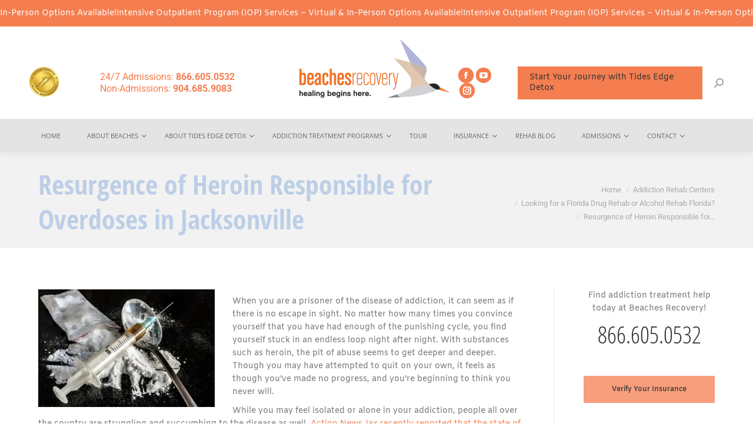

--- FILE ---
content_type: text/html; charset=UTF-8
request_url: https://www.beachesrecovery.com/addiction-rehab-centers-in/alcohol-and-heroin-rehab-for-residents-of-florida-fl/resurgence-of-heroin-responsible-for-overdoses-in-jacksonville/
body_size: 92544
content:
<!DOCTYPE html><!--[if !(IE 6) | !(IE 7) | !(IE 8)  ]><!--><html lang="en-US" class="optml_no_js no-js"><!--<![endif]--><head><!-- Google Tag Manager --><script>(function(w,d,s,l,i){w[l]=w[l]||[];w[l].push({'gtm.start':
new Date().getTime(),event:'gtm.js'});var f=d.getElementsByTagName(s)[0],
j=d.createElement(s),dl=l!='dataLayer'?'&l='+l:'';j.async=true;j.src=
'https://www.googletagmanager.com/gtm.js?id='+i+dl;f.parentNode.insertBefore(j,f);
})(window,document,'script','dataLayer','GTM-KN8892');</script><!-- End Google Tag Manager --><meta charset="UTF-8"/><script>if(navigator.userAgent.match(/MSIE|Internet Explorer/i)||navigator.userAgent.match(/Trident\/7\..*?rv:11/i)){var href=document.location.href;if(!href.match(/[?&]nowprocket/)){if(href.indexOf("?")==-1){if(href.indexOf("#")==-1){document.location.href=href+"?nowprocket=1"}else{document.location.href=href.replace("#","?nowprocket=1#")}}else{if(href.indexOf("#")==-1){document.location.href=href+"&nowprocket=1"}else{document.location.href=href.replace("#","&nowprocket=1#")}}}}</script><script>(()=>{class RocketLazyLoadScripts{constructor(){this.v="2.0.4",this.userEvents=["keydown","keyup","mousedown","mouseup","mousemove","mouseover","mouseout","touchmove","touchstart","touchend","touchcancel","wheel","click","dblclick","input"],this.attributeEvents=["onblur","onclick","oncontextmenu","ondblclick","onfocus","onmousedown","onmouseenter","onmouseleave","onmousemove","onmouseout","onmouseover","onmouseup","onmousewheel","onscroll","onsubmit"]}async t(){this.i(),this.o(),/iP(ad|hone)/.test(navigator.userAgent)&&this.h(),this.u(),this.l(this),this.m(),this.k(this),this.p(this),this._(),await Promise.all([this.R(),this.L()]),this.lastBreath=Date.now(),this.S(this),this.P(),this.D(),this.O(),this.M(),await this.C(this.delayedScripts.normal),await this.C(this.delayedScripts.defer),await this.C(this.delayedScripts.async),await this.T(),await this.F(),await this.j(),await this.A(),window.dispatchEvent(new Event("rocket-allScriptsLoaded")),this.everythingLoaded=!0,this.lastTouchEnd&&await new Promise(t=>setTimeout(t,500-Date.now()+this.lastTouchEnd)),this.I(),this.H(),this.U(),this.W()}i(){this.CSPIssue=sessionStorage.getItem("rocketCSPIssue"),document.addEventListener("securitypolicyviolation",t=>{this.CSPIssue||"script-src-elem"!==t.violatedDirective||"data"!==t.blockedURI||(this.CSPIssue=!0,sessionStorage.setItem("rocketCSPIssue",!0))},{isRocket:!0})}o(){window.addEventListener("pageshow",t=>{this.persisted=t.persisted,this.realWindowLoadedFired=!0},{isRocket:!0}),window.addEventListener("pagehide",()=>{this.onFirstUserAction=null},{isRocket:!0})}h(){let t;function e(e){t=e}window.addEventListener("touchstart",e,{isRocket:!0}),window.addEventListener("touchend",function i(o){o.changedTouches[0]&&t.changedTouches[0]&&Math.abs(o.changedTouches[0].pageX-t.changedTouches[0].pageX)<10&&Math.abs(o.changedTouches[0].pageY-t.changedTouches[0].pageY)<10&&o.timeStamp-t.timeStamp<200&&(window.removeEventListener("touchstart",e,{isRocket:!0}),window.removeEventListener("touchend",i,{isRocket:!0}),"INPUT"===o.target.tagName&&"text"===o.target.type||(o.target.dispatchEvent(new TouchEvent("touchend",{target:o.target,bubbles:!0})),o.target.dispatchEvent(new MouseEvent("mouseover",{target:o.target,bubbles:!0})),o.target.dispatchEvent(new PointerEvent("click",{target:o.target,bubbles:!0,cancelable:!0,detail:1,clientX:o.changedTouches[0].clientX,clientY:o.changedTouches[0].clientY})),event.preventDefault()))},{isRocket:!0})}q(t){this.userActionTriggered||("mousemove"!==t.type||this.firstMousemoveIgnored?"keyup"===t.type||"mouseover"===t.type||"mouseout"===t.type||(this.userActionTriggered=!0,this.onFirstUserAction&&this.onFirstUserAction()):this.firstMousemoveIgnored=!0),"click"===t.type&&t.preventDefault(),t.stopPropagation(),t.stopImmediatePropagation(),"touchstart"===this.lastEvent&&"touchend"===t.type&&(this.lastTouchEnd=Date.now()),"click"===t.type&&(this.lastTouchEnd=0),this.lastEvent=t.type,t.composedPath&&t.composedPath()[0].getRootNode()instanceof ShadowRoot&&(t.rocketTarget=t.composedPath()[0]),this.savedUserEvents.push(t)}u(){this.savedUserEvents=[],this.userEventHandler=this.q.bind(this),this.userEvents.forEach(t=>window.addEventListener(t,this.userEventHandler,{passive:!1,isRocket:!0})),document.addEventListener("visibilitychange",this.userEventHandler,{isRocket:!0})}U(){this.userEvents.forEach(t=>window.removeEventListener(t,this.userEventHandler,{passive:!1,isRocket:!0})),document.removeEventListener("visibilitychange",this.userEventHandler,{isRocket:!0}),this.savedUserEvents.forEach(t=>{(t.rocketTarget||t.target).dispatchEvent(new window[t.constructor.name](t.type,t))})}m(){const t="return false",e=Array.from(this.attributeEvents,t=>"data-rocket-"+t),i="["+this.attributeEvents.join("],[")+"]",o="[data-rocket-"+this.attributeEvents.join("],[data-rocket-")+"]",s=(e,i,o)=>{o&&o!==t&&(e.setAttribute("data-rocket-"+i,o),e["rocket"+i]=new Function("event",o),e.setAttribute(i,t))};new MutationObserver(t=>{for(const n of t)"attributes"===n.type&&(n.attributeName.startsWith("data-rocket-")||this.everythingLoaded?n.attributeName.startsWith("data-rocket-")&&this.everythingLoaded&&this.N(n.target,n.attributeName.substring(12)):s(n.target,n.attributeName,n.target.getAttribute(n.attributeName))),"childList"===n.type&&n.addedNodes.forEach(t=>{if(t.nodeType===Node.ELEMENT_NODE)if(this.everythingLoaded)for(const i of[t,...t.querySelectorAll(o)])for(const t of i.getAttributeNames())e.includes(t)&&this.N(i,t.substring(12));else for(const e of[t,...t.querySelectorAll(i)])for(const t of e.getAttributeNames())this.attributeEvents.includes(t)&&s(e,t,e.getAttribute(t))})}).observe(document,{subtree:!0,childList:!0,attributeFilter:[...this.attributeEvents,...e]})}I(){this.attributeEvents.forEach(t=>{document.querySelectorAll("[data-rocket-"+t+"]").forEach(e=>{this.N(e,t)})})}N(t,e){const i=t.getAttribute("data-rocket-"+e);i&&(t.setAttribute(e,i),t.removeAttribute("data-rocket-"+e))}k(t){Object.defineProperty(HTMLElement.prototype,"onclick",{get(){return this.rocketonclick||null},set(e){this.rocketonclick=e,this.setAttribute(t.everythingLoaded?"onclick":"data-rocket-onclick","this.rocketonclick(event)")}})}S(t){function e(e,i){let o=e[i];e[i]=null,Object.defineProperty(e,i,{get:()=>o,set(s){t.everythingLoaded?o=s:e["rocket"+i]=o=s}})}e(document,"onreadystatechange"),e(window,"onload"),e(window,"onpageshow");try{Object.defineProperty(document,"readyState",{get:()=>t.rocketReadyState,set(e){t.rocketReadyState=e},configurable:!0}),document.readyState="loading"}catch(t){console.log("WPRocket DJE readyState conflict, bypassing")}}l(t){this.originalAddEventListener=EventTarget.prototype.addEventListener,this.originalRemoveEventListener=EventTarget.prototype.removeEventListener,this.savedEventListeners=[],EventTarget.prototype.addEventListener=function(e,i,o){o&&o.isRocket||!t.B(e,this)&&!t.userEvents.includes(e)||t.B(e,this)&&!t.userActionTriggered||e.startsWith("rocket-")||t.everythingLoaded?t.originalAddEventListener.call(this,e,i,o):(t.savedEventListeners.push({target:this,remove:!1,type:e,func:i,options:o}),"mouseenter"!==e&&"mouseleave"!==e||t.originalAddEventListener.call(this,e,t.savedUserEvents.push,o))},EventTarget.prototype.removeEventListener=function(e,i,o){o&&o.isRocket||!t.B(e,this)&&!t.userEvents.includes(e)||t.B(e,this)&&!t.userActionTriggered||e.startsWith("rocket-")||t.everythingLoaded?t.originalRemoveEventListener.call(this,e,i,o):t.savedEventListeners.push({target:this,remove:!0,type:e,func:i,options:o})}}J(t,e){this.savedEventListeners=this.savedEventListeners.filter(i=>{let o=i.type,s=i.target||window;return e!==o||t!==s||(this.B(o,s)&&(i.type="rocket-"+o),this.$(i),!1)})}H(){EventTarget.prototype.addEventListener=this.originalAddEventListener,EventTarget.prototype.removeEventListener=this.originalRemoveEventListener,this.savedEventListeners.forEach(t=>this.$(t))}$(t){t.remove?this.originalRemoveEventListener.call(t.target,t.type,t.func,t.options):this.originalAddEventListener.call(t.target,t.type,t.func,t.options)}p(t){let e;function i(e){return t.everythingLoaded?e:e.split(" ").map(t=>"load"===t||t.startsWith("load.")?"rocket-jquery-load":t).join(" ")}function o(o){function s(e){const s=o.fn[e];o.fn[e]=o.fn.init.prototype[e]=function(){return this[0]===window&&t.userActionTriggered&&("string"==typeof arguments[0]||arguments[0]instanceof String?arguments[0]=i(arguments[0]):"object"==typeof arguments[0]&&Object.keys(arguments[0]).forEach(t=>{const e=arguments[0][t];delete arguments[0][t],arguments[0][i(t)]=e})),s.apply(this,arguments),this}}if(o&&o.fn&&!t.allJQueries.includes(o)){const e={DOMContentLoaded:[],"rocket-DOMContentLoaded":[]};for(const t in e)document.addEventListener(t,()=>{e[t].forEach(t=>t())},{isRocket:!0});o.fn.ready=o.fn.init.prototype.ready=function(i){function s(){parseInt(o.fn.jquery)>2?setTimeout(()=>i.bind(document)(o)):i.bind(document)(o)}return"function"==typeof i&&(t.realDomReadyFired?!t.userActionTriggered||t.fauxDomReadyFired?s():e["rocket-DOMContentLoaded"].push(s):e.DOMContentLoaded.push(s)),o([])},s("on"),s("one"),s("off"),t.allJQueries.push(o)}e=o}t.allJQueries=[],o(window.jQuery),Object.defineProperty(window,"jQuery",{get:()=>e,set(t){o(t)}})}P(){const t=new Map;document.write=document.writeln=function(e){const i=document.currentScript,o=document.createRange(),s=i.parentElement;let n=t.get(i);void 0===n&&(n=i.nextSibling,t.set(i,n));const c=document.createDocumentFragment();o.setStart(c,0),c.appendChild(o.createContextualFragment(e)),s.insertBefore(c,n)}}async R(){return new Promise(t=>{this.userActionTriggered?t():this.onFirstUserAction=t})}async L(){return new Promise(t=>{document.addEventListener("DOMContentLoaded",()=>{this.realDomReadyFired=!0,t()},{isRocket:!0})})}async j(){return this.realWindowLoadedFired?Promise.resolve():new Promise(t=>{window.addEventListener("load",t,{isRocket:!0})})}M(){this.pendingScripts=[];this.scriptsMutationObserver=new MutationObserver(t=>{for(const e of t)e.addedNodes.forEach(t=>{"SCRIPT"!==t.tagName||t.noModule||t.isWPRocket||this.pendingScripts.push({script:t,promise:new Promise(e=>{const i=()=>{const i=this.pendingScripts.findIndex(e=>e.script===t);i>=0&&this.pendingScripts.splice(i,1),e()};t.addEventListener("load",i,{isRocket:!0}),t.addEventListener("error",i,{isRocket:!0}),setTimeout(i,1e3)})})})}),this.scriptsMutationObserver.observe(document,{childList:!0,subtree:!0})}async F(){await this.X(),this.pendingScripts.length?(await this.pendingScripts[0].promise,await this.F()):this.scriptsMutationObserver.disconnect()}D(){this.delayedScripts={normal:[],async:[],defer:[]},document.querySelectorAll("script[type$=rocketlazyloadscript]").forEach(t=>{t.hasAttribute("data-rocket-src")?t.hasAttribute("async")&&!1!==t.async?this.delayedScripts.async.push(t):t.hasAttribute("defer")&&!1!==t.defer||"module"===t.getAttribute("data-rocket-type")?this.delayedScripts.defer.push(t):this.delayedScripts.normal.push(t):this.delayedScripts.normal.push(t)})}async _(){await this.L();let t=[];document.querySelectorAll("script[type$=rocketlazyloadscript][data-rocket-src]").forEach(e=>{let i=e.getAttribute("data-rocket-src");if(i&&!i.startsWith("data:")){i.startsWith("//")&&(i=location.protocol+i);try{const o=new URL(i).origin;o!==location.origin&&t.push({src:o,crossOrigin:e.crossOrigin||"module"===e.getAttribute("data-rocket-type")})}catch(t){}}}),t=[...new Map(t.map(t=>[JSON.stringify(t),t])).values()],this.Y(t,"preconnect")}async G(t){if(await this.K(),!0!==t.noModule||!("noModule"in HTMLScriptElement.prototype))return new Promise(e=>{let i;function o(){(i||t).setAttribute("data-rocket-status","executed"),e()}try{if(navigator.userAgent.includes("Firefox/")||""===navigator.vendor||this.CSPIssue)i=document.createElement("script"),[...t.attributes].forEach(t=>{let e=t.nodeName;"type"!==e&&("data-rocket-type"===e&&(e="type"),"data-rocket-src"===e&&(e="src"),i.setAttribute(e,t.nodeValue))}),t.text&&(i.text=t.text),t.nonce&&(i.nonce=t.nonce),i.hasAttribute("src")?(i.addEventListener("load",o,{isRocket:!0}),i.addEventListener("error",()=>{i.setAttribute("data-rocket-status","failed-network"),e()},{isRocket:!0}),setTimeout(()=>{i.isConnected||e()},1)):(i.text=t.text,o()),i.isWPRocket=!0,t.parentNode.replaceChild(i,t);else{const i=t.getAttribute("data-rocket-type"),s=t.getAttribute("data-rocket-src");i?(t.type=i,t.removeAttribute("data-rocket-type")):t.removeAttribute("type"),t.addEventListener("load",o,{isRocket:!0}),t.addEventListener("error",i=>{this.CSPIssue&&i.target.src.startsWith("data:")?(console.log("WPRocket: CSP fallback activated"),t.removeAttribute("src"),this.G(t).then(e)):(t.setAttribute("data-rocket-status","failed-network"),e())},{isRocket:!0}),s?(t.fetchPriority="high",t.removeAttribute("data-rocket-src"),t.src=s):t.src="data:text/javascript;base64,"+window.btoa(unescape(encodeURIComponent(t.text)))}}catch(i){t.setAttribute("data-rocket-status","failed-transform"),e()}});t.setAttribute("data-rocket-status","skipped")}async C(t){const e=t.shift();return e?(e.isConnected&&await this.G(e),this.C(t)):Promise.resolve()}O(){this.Y([...this.delayedScripts.normal,...this.delayedScripts.defer,...this.delayedScripts.async],"preload")}Y(t,e){this.trash=this.trash||[];let i=!0;var o=document.createDocumentFragment();t.forEach(t=>{const s=t.getAttribute&&t.getAttribute("data-rocket-src")||t.src;if(s&&!s.startsWith("data:")){const n=document.createElement("link");n.href=s,n.rel=e,"preconnect"!==e&&(n.as="script",n.fetchPriority=i?"high":"low"),t.getAttribute&&"module"===t.getAttribute("data-rocket-type")&&(n.crossOrigin=!0),t.crossOrigin&&(n.crossOrigin=t.crossOrigin),t.integrity&&(n.integrity=t.integrity),t.nonce&&(n.nonce=t.nonce),o.appendChild(n),this.trash.push(n),i=!1}}),document.head.appendChild(o)}W(){this.trash.forEach(t=>t.remove())}async T(){try{document.readyState="interactive"}catch(t){}this.fauxDomReadyFired=!0;try{await this.K(),this.J(document,"readystatechange"),document.dispatchEvent(new Event("rocket-readystatechange")),await this.K(),document.rocketonreadystatechange&&document.rocketonreadystatechange(),await this.K(),this.J(document,"DOMContentLoaded"),document.dispatchEvent(new Event("rocket-DOMContentLoaded")),await this.K(),this.J(window,"DOMContentLoaded"),window.dispatchEvent(new Event("rocket-DOMContentLoaded"))}catch(t){console.error(t)}}async A(){try{document.readyState="complete"}catch(t){}try{await this.K(),this.J(document,"readystatechange"),document.dispatchEvent(new Event("rocket-readystatechange")),await this.K(),document.rocketonreadystatechange&&document.rocketonreadystatechange(),await this.K(),this.J(window,"load"),window.dispatchEvent(new Event("rocket-load")),await this.K(),window.rocketonload&&window.rocketonload(),await this.K(),this.allJQueries.forEach(t=>t(window).trigger("rocket-jquery-load")),await this.K(),this.J(window,"pageshow");const t=new Event("rocket-pageshow");t.persisted=this.persisted,window.dispatchEvent(t),await this.K(),window.rocketonpageshow&&window.rocketonpageshow({persisted:this.persisted})}catch(t){console.error(t)}}async K(){Date.now()-this.lastBreath>45&&(await this.X(),this.lastBreath=Date.now())}async X(){return document.hidden?new Promise(t=>setTimeout(t)):new Promise(t=>requestAnimationFrame(t))}B(t,e){return e===document&&"readystatechange"===t||(e===document&&"DOMContentLoaded"===t||(e===window&&"DOMContentLoaded"===t||(e===window&&"load"===t||e===window&&"pageshow"===t)))}static run(){(new RocketLazyLoadScripts).t()}}RocketLazyLoadScripts.run()})();</script><meta name="viewport" content="width=device-width, initial-scale=1"><meta name="theme-color" content="#f47e50"/><link rel="profile" href="http://gmpg.org/xfn/11"/><script type="rocketlazyloadscript" id=optmlpreload></script><meta name='robots' content='index, follow, max-image-preview:large, max-snippet:-1, max-video-preview:-1'/><!-- This site is optimized with the Yoast SEO Premium plugin v26.6 (Yoast SEO v26.3) - https://yoast.com/wordpress/plugins/seo/ --><title>Resurgence of Heroin Responsible for Overdoses in Jacksonville - Beaches Recovery</title><link data-rocket-prefetch href="https://www.googletagmanager.com" rel="dns-prefetch"><link data-rocket-prefetch href="https://fonts.googleapis.com" rel="dns-prefetch"><link data-rocket-prefetch href="https://mlfhdmqocr7f.i.optimole.com" rel="dns-prefetch"><link data-rocket-prefetch href="https://static.legitscript.com" rel="dns-prefetch"><link data-rocket-preload as="style" href="https://fonts.googleapis.com/css?family=Roboto%3A400%2C500%2C600%2C700%7COpen%20Sans%3A400%2C600%2C700%7CAmiko%3A400%2C600%2C700%7COpen%20Sans%20Condensed%3A300%2C400%2C600%2C700%7COpen%20Sans%3A400%2C300%2C300italic%2C400italic%2C600%2C600italic%2C700%7COpen%20Sans&amp;display=swap" rel="preload"><link href="https://fonts.googleapis.com/css?family=Roboto%3A400%2C500%2C600%2C700%7COpen%20Sans%3A400%2C600%2C700%7CAmiko%3A400%2C600%2C700%7COpen%20Sans%20Condensed%3A300%2C400%2C600%2C700%7COpen%20Sans%3A400%2C300%2C300italic%2C400italic%2C600%2C600italic%2C700%7COpen%20Sans&amp;display=swap" media="print" onload="this.media='all'" rel="stylesheet"><style id="wpr-usedcss">img:is([sizes=auto i],[sizes^="auto," i]){contain-intrinsic-size:3000px 1500px}@font-face{font-display:swap;font-family:Defaults;src:url('https://www.beachesrecovery.com/wp-content/uploads/smile_fonts/Defaults/Defaults.eot?rfa9z8');src:url('https://www.beachesrecovery.com/wp-content/uploads/smile_fonts/Defaults/Defaults.eot?#iefixrfa9z8') format('embedded-opentype'),url('https://www.beachesrecovery.com/wp-content/uploads/smile_fonts/Defaults/Defaults.woff?rfa9z8') format('woff'),url('https://www.beachesrecovery.com/wp-content/uploads/smile_fonts/Defaults/Defaults.ttf?rfa9z8') format('truetype'),url('https://mlfhdmqocr7f.i.optimole.com/w:auto/h:auto/q:mauto/ig:avif/https://www.beachesrecovery.com/wp-content/uploads/smile_fonts/Defaults/Defaults.svg?rfa9z8#Defaults') format('svg');font-weight:400;font-style:normal}[class*=" Defaults-"],[class^=Defaults-]{font-family:Defaults;speak:none;font-style:normal;font-weight:400;font-variant:normal;text-transform:none;line-height:1;-webkit-font-smoothing:antialiased;-moz-osx-font-smoothing:grayscale}.Defaults-heart:before{content:"\f004"}.Defaults-user:before{content:"\f007"}html [class*=wp-block-cover][style*=background-image]:not(.optml-bg-lazyloaded),html [class*=wp-block-group][style*=background-image]:not(.optml-bg-lazyloaded),html [style*="background-image: url("https://www.beachesrecovery.com/addiction-rehab-centers-in/alcohol-and-heroin-rehab-for-residents-of-florida-fl/resurgence-of-heroin-responsible-for-overdoses-in-jacksonville/]:not(.optml-bg-lazyloaded),html [style*="background-image:url("https://www.beachesrecovery.com/addiction-rehab-centers-in/alcohol-and-heroin-rehab-for-residents-of-florida-fl/resurgence-of-heroin-responsible-for-overdoses-in-jacksonville/]:not(.optml-bg-lazyloaded),html [style*="background: url("https://www.beachesrecovery.com/addiction-rehab-centers-in/alcohol-and-heroin-rehab-for-residents-of-florida-fl/resurgence-of-heroin-responsible-for-overdoses-in-jacksonville/]:not(.optml-bg-lazyloaded),html [style*="background:url("https://www.beachesrecovery.com/addiction-rehab-centers-in/alcohol-and-heroin-rehab-for-residents-of-florida-fl/resurgence-of-heroin-responsible-for-overdoses-in-jacksonville/]:not(.optml-bg-lazyloaded){background-image:none!important}@font-face{font-display:swap;font-family:Amiko;font-style:normal;font-weight:400;src:url(https://fonts.gstatic.com/s/amiko/v14/WwkQxPq1DFK04uqieV8.woff2) format('woff2');unicode-range:U+0000-00FF,U+0131,U+0152-0153,U+02BB-02BC,U+02C6,U+02DA,U+02DC,U+0304,U+0308,U+0329,U+2000-206F,U+20AC,U+2122,U+2191,U+2193,U+2212,U+2215,U+FEFF,U+FFFD}@font-face{font-display:swap;font-family:Amiko;font-style:normal;font-weight:600;src:url(https://fonts.gstatic.com/s/amiko/v14/WwkdxPq1DFK04uJ9XUrDEIU.woff2) format('woff2');unicode-range:U+0000-00FF,U+0131,U+0152-0153,U+02BB-02BC,U+02C6,U+02DA,U+02DC,U+0304,U+0308,U+0329,U+2000-206F,U+20AC,U+2122,U+2191,U+2193,U+2212,U+2215,U+FEFF,U+FFFD}@font-face{font-display:swap;font-family:Amiko;font-style:normal;font-weight:700;src:url(https://fonts.gstatic.com/s/amiko/v14/WwkdxPq1DFK04uIZXErDEIU.woff2) format('woff2');unicode-range:U+0000-00FF,U+0131,U+0152-0153,U+02BB-02BC,U+02C6,U+02DA,U+02DC,U+0304,U+0308,U+0329,U+2000-206F,U+20AC,U+2122,U+2191,U+2193,U+2212,U+2215,U+FEFF,U+FFFD}@font-face{font-display:swap;font-family:'Open Sans';font-style:normal;font-weight:400;font-stretch:100%;src:url(https://fonts.gstatic.com/s/opensans/v43/memvYaGs126MiZpBA-UvWbX2vVnXBbObj2OVTS-muw.woff2) format('woff2');unicode-range:U+0000-00FF,U+0131,U+0152-0153,U+02BB-02BC,U+02C6,U+02DA,U+02DC,U+0304,U+0308,U+0329,U+2000-206F,U+20AC,U+2122,U+2191,U+2193,U+2212,U+2215,U+FEFF,U+FFFD}@font-face{font-display:swap;font-family:'Open Sans';font-style:normal;font-weight:600;font-stretch:100%;src:url(https://fonts.gstatic.com/s/opensans/v43/memvYaGs126MiZpBA-UvWbX2vVnXBbObj2OVTS-muw.woff2) format('woff2');unicode-range:U+0000-00FF,U+0131,U+0152-0153,U+02BB-02BC,U+02C6,U+02DA,U+02DC,U+0304,U+0308,U+0329,U+2000-206F,U+20AC,U+2122,U+2191,U+2193,U+2212,U+2215,U+FEFF,U+FFFD}@font-face{font-display:swap;font-family:'Open Sans';font-style:normal;font-weight:700;font-stretch:100%;src:url(https://fonts.gstatic.com/s/opensans/v43/memvYaGs126MiZpBA-UvWbX2vVnXBbObj2OVTS-muw.woff2) format('woff2');unicode-range:U+0000-00FF,U+0131,U+0152-0153,U+02BB-02BC,U+02C6,U+02DA,U+02DC,U+0304,U+0308,U+0329,U+2000-206F,U+20AC,U+2122,U+2191,U+2193,U+2212,U+2215,U+FEFF,U+FFFD}@font-face{font-display:swap;font-family:'Open Sans Condensed';font-style:normal;font-weight:300;src:url(https://fonts.gstatic.com/s/opensanscondensed/v23/z7NFdQDnbTkabZAIOl9il_O6KJj73e7Ff1GhDuXMRw.woff2) format('woff2');unicode-range:U+0000-00FF,U+0131,U+0152-0153,U+02BB-02BC,U+02C6,U+02DA,U+02DC,U+0304,U+0308,U+0329,U+2000-206F,U+20AC,U+2122,U+2191,U+2193,U+2212,U+2215,U+FEFF,U+FFFD}@font-face{font-display:swap;font-family:'Open Sans Condensed';font-style:normal;font-weight:700;src:url(https://fonts.gstatic.com/s/opensanscondensed/v23/z7NFdQDnbTkabZAIOl9il_O6KJj73e7Ff0GmDuXMRw.woff2) format('woff2');unicode-range:U+0000-00FF,U+0131,U+0152-0153,U+02BB-02BC,U+02C6,U+02DA,U+02DC,U+0304,U+0308,U+0329,U+2000-206F,U+20AC,U+2122,U+2191,U+2193,U+2212,U+2215,U+FEFF,U+FFFD}@font-face{font-display:swap;font-family:Roboto;font-style:normal;font-weight:400;font-stretch:100%;src:url(https://fonts.gstatic.com/s/roboto/v48/KFO7CnqEu92Fr1ME7kSn66aGLdTylUAMa3yUBA.woff2) format('woff2');unicode-range:U+0000-00FF,U+0131,U+0152-0153,U+02BB-02BC,U+02C6,U+02DA,U+02DC,U+0304,U+0308,U+0329,U+2000-206F,U+20AC,U+2122,U+2191,U+2193,U+2212,U+2215,U+FEFF,U+FFFD}@font-face{font-display:swap;font-family:Roboto;font-style:normal;font-weight:500;font-stretch:100%;src:url(https://fonts.gstatic.com/s/roboto/v48/KFO7CnqEu92Fr1ME7kSn66aGLdTylUAMa3yUBA.woff2) format('woff2');unicode-range:U+0000-00FF,U+0131,U+0152-0153,U+02BB-02BC,U+02C6,U+02DA,U+02DC,U+0304,U+0308,U+0329,U+2000-206F,U+20AC,U+2122,U+2191,U+2193,U+2212,U+2215,U+FEFF,U+FFFD}@font-face{font-display:swap;font-family:Roboto;font-style:normal;font-weight:600;font-stretch:100%;src:url(https://fonts.gstatic.com/s/roboto/v48/KFO7CnqEu92Fr1ME7kSn66aGLdTylUAMa3yUBA.woff2) format('woff2');unicode-range:U+0000-00FF,U+0131,U+0152-0153,U+02BB-02BC,U+02C6,U+02DA,U+02DC,U+0304,U+0308,U+0329,U+2000-206F,U+20AC,U+2122,U+2191,U+2193,U+2212,U+2215,U+FEFF,U+FFFD}@font-face{font-display:swap;font-family:Roboto;font-style:normal;font-weight:700;font-stretch:100%;src:url(https://fonts.gstatic.com/s/roboto/v48/KFO7CnqEu92Fr1ME7kSn66aGLdTylUAMa3yUBA.woff2) format('woff2');unicode-range:U+0000-00FF,U+0131,U+0152-0153,U+02BB-02BC,U+02C6,U+02DA,U+02DC,U+0304,U+0308,U+0329,U+2000-206F,U+20AC,U+2122,U+2191,U+2193,U+2212,U+2215,U+FEFF,U+FFFD}article,aside,figure,footer,header,nav,section{display:block}audio,canvas,video{display:inline-block}audio:not([controls]){display:none;height:0}[hidden]{display:none}*{padding:0;margin:0}html{font-size:100%;-webkit-text-size-adjust:100%;-ms-text-size-adjust:100%}a:active,a:focus,a:hover{outline:0}strong{font-weight:700}code,samp{font-family:monospace,serif;font-family:'courier new',monospace}small{font-size:75%}dd,menu,ol,ul{list-style:none}img{border:0;-ms-interpolation-mode:bicubic}svg:not(:root){overflow:hidden}figure,form{margin:0}legend{border:0;padding:0;white-space:normal}button,input,select,textarea{font-size:100%;margin:0;vertical-align:baseline}button,input{line-height:normal}button,input[type=button],input[type=reset],input[type=submit]{cursor:pointer;-webkit-appearance:button}button[disabled],input[disabled]{cursor:default}input[type=checkbox],input[type=radio]{box-sizing:border-box;padding:0}input[type=search]{-webkit-appearance:textfield;-moz-box-sizing:content-box;-webkit-box-sizing:content-box;box-sizing:content-box}input[type=search]::-webkit-search-cancel-button,input[type=search]::-webkit-search-decoration{-webkit-appearance:none}button::-moz-focus-inner,input::-moz-focus-inner{border:0;padding:0}textarea{overflow:auto;vertical-align:top}table{border-collapse:collapse;border-spacing:0}@-webkit-keyframes slide-in-message{0%{opacity:0;-webkit-transform:translate3d(600px,-50%,0);transform:translate3d(600px,-50%,0)}50%{opacity:0;-webkit-transform:translate3d(-200px,-50%,0);transform:translate3d(-200px,-50%,0)}100%{opacity:1;-webkit-transform:translate3d(-400px,-50%,0);transform:translate3d(-400px,-50%,0)}}@keyframes slide-in-message{0%{opacity:0;-webkit-transform:translate3d(600px,-50%,0);transform:translate3d(600px,-50%,0)}50%{opacity:0;-webkit-transform:translate3d(-200px,-50%,0);transform:translate3d(-200px,-50%,0)}100%{opacity:1;-webkit-transform:translate3d(-400px,-50%,0);transform:translate3d(-400px,-50%,0)}}@-webkit-keyframes slide-out-message{0%{opacity:1;-webkit-transform:translate3d(-400px,-50%,0);transform:translate3d(-400px,-50%,0)}50%{opacity:0;-webkit-transform:translate3d(-100px,-50%,0);transform:translate3d(-100px,-50%,0)}100%{opacity:0;-webkit-transform:translate3d(800px,-50%,0);transform:translate3d(800px,-50%,0)}}@keyframes slide-out-message{0%{opacity:1;-webkit-transform:translate3d(-400px,-50%,0);transform:translate3d(-400px,-50%,0)}50%{opacity:0;-webkit-transform:translate3d(-100px,-50%,0);transform:translate3d(-100px,-50%,0)}100%{opacity:0;-webkit-transform:translate3d(800px,-50%,0);transform:translate3d(800px,-50%,0)}}.rev_slider_wrapper{z-index:1}.no-js .owl-carousel{display:block}@keyframes fadeOut{0%{opacity:1}100%{opacity:0}}.owl-height{transition:height .5s ease-in-out}.pswp{display:none;position:absolute;width:100%;height:100%;left:0;top:0;-ms-touch-action:none;touch-action:none;z-index:9500;-webkit-text-size-adjust:100%;-webkit-backface-visibility:hidden;outline:0}.pswp::after,.pswp::before{content:' ';display:table}.pswp *{-webkit-box-sizing:border-box;box-sizing:border-box}.pswp img{max-width:none}.pswp--animate_opacity{opacity:.001;will-change:unset;-webkit-transition:opacity 333ms cubic-bezier(.4,0,.22,1);transition:opacity 333ms cubic-bezier(.4,0,.22,1)}.pswp--open{display:block}.pswp--zoom-allowed .pswp__img{cursor:-webkit-zoom-in;cursor:-moz-zoom-in;cursor:zoom-in}.pswp--zoomed-in .pswp__img{cursor:-webkit-grab;cursor:-moz-grab;cursor:grab}.pswp--dragging .pswp__img{cursor:-webkit-grabbing;cursor:-moz-grabbing;cursor:grabbing}.pswp__bg{position:absolute;left:0;top:0;width:100%;height:100%;background:#000;opacity:0;-webkit-transform:translateZ(0);transform:translateZ(0);-webkit-backface-visibility:hidden;will-change:opacity}.pswp__scroll-wrap{position:absolute;left:0;top:0;width:100%;height:100%;overflow:hidden}.pswp__container,.pswp__zoom-wrap{-ms-touch-action:none;touch-action:none;position:absolute;left:0;right:0;top:0;bottom:0;-webkit-backface-visibility:hidden}.pswp__container,.pswp__img{-webkit-user-select:none;-moz-user-select:none;-ms-user-select:none;user-select:none;-webkit-tap-highlight-color:transparent;-webkit-touch-callout:none}.pswp__zoom-wrap{position:absolute;width:100%;-webkit-transform-origin:left top;-ms-transform-origin:left top;transform-origin:left top;-webkit-transition:-webkit-transform 333ms cubic-bezier(.4,0,.22,1);transition:transform 333ms cubic-bezier(.4,0,.22,1);text-align:center;display:-ms-flexbox;display:-ms-flex;display:flex}.pswp__bg{-webkit-transition:opacity 333ms cubic-bezier(.4,0,.22,1);transition:opacity 333ms cubic-bezier(.4,0,.22,1)}.pswp--animated-in .pswp__bg,.pswp--animated-in .pswp__zoom-wrap{-webkit-transition:none;transition:none}.pswp__item{position:absolute;left:0;right:0;top:0;bottom:0;overflow:hidden}.pswp__img{position:absolute;width:auto;height:auto;top:0;left:0}.pswp__img--placeholder{-webkit-backface-visibility:hidden}.pswp__img--placeholder--blank{background:#222}.pswp--ie .pswp__img{width:100%!important;height:auto!important;left:0;top:0}.pswp__error-msg{position:absolute;left:0;top:50%;width:100%;text-align:center;font-size:14px;line-height:16px;margin-top:-8px;color:#ccc}.pswp__error-msg a{color:#ccc;text-decoration:underline}.pswp-video-wrap{-ms-align-items:center;-ms-flex-align:center;align-items:center;-ms-align-self:center;-ms-flex-item-align:center;align-self:center;line-height:0;width:100%;max-width:900px;position:relative;margin:0 auto;text-align:left;z-index:1045}.video-wrapper{position:relative;padding-bottom:56.25%;padding-top:25px;height:0;width:100%}.video-wrapper iframe{position:absolute;display:block;top:0;left:0;width:100%;height:100%}.video-wrapper video{width:100%!important;height:auto!important}.pswp .pswp__ui--fit .pswp__caption,.pswp .pswp__ui--fit .pswp__top-bar{background-color:rgba(0,0,0,.5)}.pswp__caption .pswp__caption__center{text-align:center}.pswp__caption h5{color:#fff;margin-bottom:5px}.pswp button.pswp__button{height:43px;background:0 0!important;font-family:icomoon-the7-font;font-size:16px;line-height:1;text-rendering:auto;-webkit-font-smoothing:antialiased;color:#fff;opacity:.5}.pswp--touch .pswp__ui:not(.pswp__ui--hidden) .pswp__button--arrow--left,.pswp--touch .pswp__ui:not(.pswp__ui--hidden) .pswp__button--arrow--right{visibility:visible}.pswp button.pswp__button:focus,.pswp button.pswp__button:hover{opacity:1}.pswp .pswp__button:active{opacity:.9}.pswp--zoom-allowed .pswp__button--zoom:before{content:"\ec06"}.pswp--zoomed-in .pswp__button--zoom:before{content:"\ec07"}.pswp--supports-fs .pswp__button--fs:before{content:"\ed07"}.pswp--fs .pswp__button--fs:before{content:"\ed09"}.pswp button.pswp__button--close{font-size:21px}.pswp__button--close:before{content:"\eb00"}.pswp__button--share:before{content:"\ea04"}.pswp .pswp__button--arrow--left:before,.pswp .pswp__button--arrow--right:before{top:0}.pswp .pswp__button--arrow--left:before{content:"\f052"!important;background:0 0!important}.pswp .pswp__button--arrow--right:before{content:"\f053"!important;background:0 0!important}.pswp .pswp__share-tooltip,.pswp .pswp__share-tooltip a:first-child,.pswp .pswp__share-tooltip a:last-child{border-radius:0}.pswp .pswp__share-tooltip a{display:none;color:#222}.pswp__share-tooltip a:hover{color:#fff!important;text-decoration:none}.pswp__share-tooltip a i{min-width:15px;margin-right:5px}.hide-pspw-share .pswp__button--share,.hide-pspw-share .pswp__share-modal{display:none}.pswp__share-tooltip:before{content:'';display:block;width:0;height:0;position:absolute;top:-12px;right:15px;border:6px solid transparent;border-bottom-color:#fff;-webkit-pointer-events:none;-moz-pointer-events:none;pointer-events:none}.pswp__button{position:relative;background:0 0;cursor:pointer;overflow:visible;-webkit-appearance:none;display:block;border:0;padding:0;margin:0;float:right;opacity:.75;-webkit-transition:opacity .2s;transition:opacity .2s;-webkit-box-shadow:none;box-shadow:none}.pswp__button:focus,.pswp__button:hover{opacity:1}.pswp__button:active{outline:0;opacity:.9}.pswp__button::-moz-focus-inner{padding:0;border:0}.pswp__ui--over-close .pswp__button--close{opacity:1}.pswp__button,.pswp__button--arrow--left:before,.pswp__button--arrow--right:before{width:44px;height:44px}@media (-webkit-min-device-pixel-ratio:1.1),(-webkit-min-device-pixel-ratio:1.09375),(min-resolution:105dpi),(min-resolution:1.1dppx){.pswp--svg .pswp__button--arrow--left,.pswp--svg .pswp__button--arrow--right{background:0 0}}.pswp__button--fs{display:none}.pswp--supports-fs .pswp__button--fs{display:block}.pswp__button--zoom{display:none}.pswp--zoom-allowed .pswp__button--zoom{display:block}.pswp--touch .pswp__button--arrow--left,.pswp--touch .pswp__button--arrow--right{visibility:hidden}.pswp__button--arrow--left,.pswp__button--arrow--right{background:0 0;top:50%;margin-top:-50px;width:70px;height:100px;position:absolute}.pswp__button--arrow--left{left:0}.pswp__button--arrow--right{right:0}.pswp__button--arrow--left:before,.pswp__button--arrow--right:before{content:'';top:35px;background-color:rgba(0,0,0,.3);height:30px;width:32px;position:absolute}.pswp__button--arrow--left:before{left:6px}.pswp__button--arrow--right:before{left:0;right:6px}.pswp__counter,.pswp__share-modal{-webkit-user-select:none;-moz-user-select:none;-ms-user-select:none;user-select:none}.pswp__share-modal{display:block;background:rgba(0,0,0,.5);width:100%;height:100%;top:0;left:0;padding:10px;position:absolute;z-index:1600;opacity:0;-webkit-transition:opacity .25s ease-out;transition:opacity .25s ease-out;-webkit-backface-visibility:hidden;will-change:opacity}.pswp__share-modal--hidden{display:none}.pswp__share-tooltip{min-width:150px;z-index:1620;position:absolute;background:#fff;top:56px;border-radius:2px;display:block;width:auto;right:44px;-webkit-box-shadow:0 2px 5px rgba(0,0,0,.25);box-shadow:0 2px 5px rgba(0,0,0,.25);-webkit-transform:translateY(6px);-ms-transform:translateY(6px);transform:translateY(6px);-webkit-transition:-webkit-transform .25s;transition:transform .25s;-webkit-backface-visibility:hidden;will-change:transform}.pswp__share-tooltip a{display:block;padding:8px 12px;color:#000;text-decoration:none;font-size:14px;line-height:18px}.pswp__share-tooltip a:first-child{border-radius:2px 2px 0 0}.pswp__share-tooltip a:last-child{border-radius:0 0 2px 2px}.pswp__share-modal--fade-in{opacity:1}.pswp__share-modal--fade-in .pswp__share-tooltip{-webkit-transform:translateY(0);-ms-transform:translateY(0);transform:translateY(0)}.pswp--touch .pswp__share-tooltip a{padding:16px 12px}.pswp__counter{position:absolute;left:0;top:0;height:44px;font-size:13px;line-height:44px;color:#fff;opacity:.75;padding:0 10px}.pswp__caption{position:absolute;left:0;bottom:0;width:100%;min-height:44px}.pswp__caption small{font-size:11px;color:#bbb}.pswp__caption__center{text-align:left;max-width:420px;margin:0 auto;font-size:13px;padding:10px;line-height:20px;color:#ccc}.pswp__caption--empty{display:none}.pswp__caption--fake{visibility:hidden}.pswp__preloader{width:44px;height:44px;position:absolute;top:0;left:50%;margin-left:-22px;opacity:0;-webkit-transition:opacity .25s ease-out;transition:opacity .25s ease-out;will-change:opacity;direction:ltr}.pswp__preloader__icn{width:20px;height:20px;margin:12px}.pswp--css_animation .pswp__preloader__icn{background:0 0;opacity:.75;width:14px;height:14px;position:absolute;left:15px;top:15px;margin:0}.pswp--css_animation .pswp__preloader__cut{position:relative;width:7px;height:14px;overflow:hidden}.pswp--css_animation .pswp__preloader__donut{-webkit-box-sizing:border-box;box-sizing:border-box;width:14px;height:14px;border:2px solid #fff;border-radius:50%;border-left-color:transparent;border-bottom-color:transparent;position:absolute;top:0;left:0;background:0 0;margin:0}@media screen and (max-width:1024px){.pswp__preloader{position:relative;left:auto;top:auto;margin:0;float:right}}.pswp__ui{-webkit-font-smoothing:auto;visibility:visible;opacity:1;z-index:1550}.pswp__top-bar{position:absolute;left:0;top:0;height:44px;width:100%}.pswp--has_mouse .pswp__button--arrow--left,.pswp--has_mouse .pswp__button--arrow--right,.pswp__caption,.pswp__top-bar{-webkit-backface-visibility:hidden;will-change:opacity;-webkit-transition:opacity 333ms cubic-bezier(.4,0,.22,1);transition:opacity 333ms cubic-bezier(.4,0,.22,1)}.pswp--has_mouse .pswp__button--arrow--left,.pswp--has_mouse .pswp__button--arrow--right{visibility:visible}.pswp__caption,.pswp__top-bar{background-color:rgba(0,0,0,.5)}.pswp__ui--fit .pswp__caption,.pswp__ui--fit .pswp__top-bar{background-color:rgba(0,0,0,.3)}.pswp__ui--hidden .pswp__button--arrow--left,.pswp__ui--hidden .pswp__button--arrow--right,.pswp__ui--hidden .pswp__caption,.pswp__ui--hidden .pswp__top-bar{opacity:.001}.pswp__element--disabled{display:none!important}.responsive-off #page{display:grid;grid-template-rows:auto;grid-template-columns:100%;grid-template-areas:"header" "slider" "title" "fancyheader" "elementor-header" "checkout" "main" "footer"}.footer-overlap.responsive-off #page{grid-template-areas:"header" "page-inner" "slider" "title" "fancyheader" "elementor-header" "checkout" "main" "footer"}.floating-navigation-below-slider.responsive-off #page{grid-template-areas:"slider" "header" "title" "fancyheader" "elementor-header" "main" "footer"}.responsive-off.header-side-left:not(.sticky-header) #page{grid-template-areas:"header-side slider" "header-side title" "header-side fancyheader" "header-side elementor-header" "header-side checkout" "header-side main" "header-side footer"}.footer-overlap.responsive-off.header-side-left:not(.sticky-header) #page{grid-template-areas:"header-side page-inner" "header-side footer"}.responsive-off.header-side-right:not(.sticky-header) #page{grid-template-areas:"slider header-side" "title header-side" "fancyheader header-side" "elementor-header header-side" "checkout header-side" "main header-side" "footer header-side"}.footer-overlap.responsive-off.header-side-right:not(.sticky-header) #page{grid-template-areas:"page-inner header-side" "footer header-side"}.footer-overlap.floating-navigation-below-slider.responsive-off .page-inner{display:grid;grid-template-rows:auto;grid-template-columns:100%;grid-template-areas:"slider" "header" "title" "fancyheader" "elementor-header" "checkout" "main" "footer"}.page-inner{-ms-grid-column:1;-ms-grid-row:2;grid-area:page-inner}.is-safari .page-inner{max-width:100%}.header-side-left:not(.sticky-header) .page-inner{-ms-grid-column:2}.header-side-right:not(.sticky-header) .page-inner{-ms-grid-column:1}#main-slideshow,.photo-scroller{-ms-grid-column:1;-ms-grid-row:2;grid-area:slider}.floating-navigation-below-slider #main-slideshow,.floating-navigation-below-slider .photo-scroller{-ms-grid-column:1;-ms-grid-row:1}.header-side-left:not(.sticky-header) #main-slideshow,.header-side-left:not(.sticky-header) .photo-scroller{-ms-grid-column:2}.header-side-right:not(.sticky-header) #main-slideshow,.header-side-right:not(.sticky-header) .photo-scroller{-ms-grid-column:1}.masthead{-ms-grid-column:1;-ms-grid-row:1;grid-area:header}.floating-navigation-below-slider .masthead{-ms-grid-column:1;-ms-grid-row:2}.side-header-v-stroke.masthead,.side-header.masthead{-ms-grid-column:1;grid-area:header-side}.checkout-page-title{grid-area:checkout;-ms-grid-column:1;-ms-grid-row:4}.is-safari .checkout-page-title{max-width:100%}.header-side-left:not(.sticky-header) .checkout-page-title{-ms-grid-column:2}.header-side-right:not(.sticky-header) .checkout-page-title{-ms-grid-column:1}.page-title{-ms-grid-column:1;-ms-grid-row:3;grid-area:title}.is-safari .page-title{max-width:100%}.header-side-left:not(.sticky-header) .page-title{-ms-grid-column:2}.header-side-right:not(.sticky-header) .page-title{-ms-grid-column:1}.fancy-header{-ms-grid-column:1;-ms-grid-row:3;grid-area:fancyheader}.is-safari .fancy-header{max-width:100%}.header-side-left:not(.sticky-header) .fancy-header{-ms-grid-column:2}.header-side-right:not(.sticky-header) .fancy-header{-ms-grid-column:1}#main{-ms-grid-column:1;-ms-grid-row:5;grid-area:main}.is-safari #main{max-width:100%}.header-side-left:not(.sticky-header) #main{-ms-grid-column:2}.header-side-right:not(.sticky-header) #main{-ms-grid-column:1}.footer{-ms-grid-column:1;-ms-grid-row:6;grid-area:footer}.is-safari .footer{max-width:100%}.header-side-left:not(.sticky-header) .footer{-ms-grid-column:2}.header-side-right:not(.sticky-header) .footer{-ms-grid-column:1}.responsive-off #main:not(.sidebar-none) .wf-container-main{display:-ms-grid;display:grid}.responsive-off .sidebar-right .wf-container-main{grid-template-areas:"content sidebar"}.responsive-off .sidebar-left .wf-container-main{grid-template-areas:"sidebar content"}.responsive-off .sidebar{grid-area:sidebar;-ms-grid-row:1}.responsive-off .sidebar-right .sidebar{-ms-grid-column:3}.responsive-off .sidebar-left .sidebar{-ms-grid-column:1}.responsive-off .content{grid-area:content;-ms-grid-row:1}.responsive-off .sidebar-right .content{-ms-grid-column:1}.responsive-off .sidebar-left .content{-ms-grid-column:3}.content,.sidebar,.wf-cell,.wf-wrap,.wpb_row{box-sizing:border-box}.footer .widget,.wf-cell{display:inline-block;vertical-align:top;padding:0 22px}.wf-1-4{width:25%}.wf-td{display:table-cell;vertical-align:middle}.wf-float-left{float:left}.wf-float-right{float:right}.wf-container{font-size:0;line-height:0;word-spacing:-4px;margin:0 -22px;padding:0}.wf-wrap{max-width:100%;padding:0 44px;margin:0 auto}#main-slideshow{position:relative;z-index:1;clear:both;overflow:hidden}#main-slideshow.fixed{padding:44px;margin-top:0}#main-slideshow.fix.rv-slider{padding-top:0;padding-bottom:0;margin-top:0}#main-slideshow.fix:after,#main-slideshow.fixed:after{position:absolute;left:0;width:100%;height:1px;content:"";top:auto;bottom:0}.transparent .page-title{visibility:hidden}#fancy-header{position:relative;display:-ms-flexbox;display:-ms-flex;display:flex}#fancy-header>.wf-wrap{position:relative;z-index:1;max-width:100%}.title-left .breadcrumbs{text-align:right}.mobile-false #fancy-header .breadcrumbs{opacity:0}.ie-mobile #fancy-header .breadcrumbs{opacity:1}#fancy-header .breadcrumbs.start-animation{animation:.7s cubic-bezier(.445,.05,.55,.95) mk_fade;opacity:1}.fancy-header .hgroup,.page-title .hgroup{overflow:hidden}.fancy-header .hgroup{padding:5px 0}.fancy-header .wf-td .breadcrumbs,.page-title .wf-td .breadcrumbs{display:inline-block}.title-left .breadcrumbs{float:right}.fancy-header .breadcrumbs li{position:relative;background:0 0}.breadcrumbs li:first-child:before,.fancy-header .breadcrumbs li:first-child:before{content:""}.breadcrumbs li:before,.fancy-header .breadcrumbs li:before{position:absolute;left:0;top:0;width:15px;height:13px;content:"/";opacity:.5;text-align:left;z-index:3}.breadcrumbs li:before{opacity:1}.page-title{display:-ms-flexbox;display:-ms-flex;display:flex}.page-title-head{max-width:100%}.page-title .wf-wrap{position:relative}.page-title .wf-wrap:after{position:absolute;width:100%;bottom:0;content:""}.page-title.full-width-line .wf-wrap:after,.page-title.solid-bg .wf-wrap:after{display:none}.fancy-header>.wf-wrap,.page-title>.wf-wrap{display:-ms-flexbox;display:-ms-flex;display:flex;-ms-align-items:center;-ms-flex-align:center;align-items:center;box-sizing:border-box}.title-left>.wf-wrap{-ms-flex-pack:space-between;-ms-justify-content:space-between;justify-content:space-between}.page-title h1,.page-title h2{margin:0}.page-title.full-width-line{border-bottom:1px solid}.breadcrumbs{list-style:none}.breadcrumbs li{position:relative;display:inline-block;padding-left:12px;margin-left:8px}.breadcrumbs li:first-child{padding-left:0;margin-left:0;background:0 0!important}.breadcrumbs li a,.fancy-header .breadcrumbs li a{color:inherit}.breadcrumbs a{text-decoration:none}.breadcrumbs a:hover{text-decoration:underline}.filter{position:relative;display:-ms-flexbox;display:-ms-flex;display:flex;-ms-align-items:center;-ms-flex-align:center;align-items:center;-ms-flex-pack:center;-ms-justify-content:center;justify-content:center;z-index:10}.filter:before{content:"";display:table}.filter:after{content:"";display:table;clear:both}.filter-by,.filter-categories,.filter-categories a,.filter-extras,.filter-sorting{display:inline-block;box-sizing:border-box}.filter-by,.filter-categories,.filter-sorting{display:-ms-inline-flexbox;display:-ms-inline-flex;display:inline-flex;-ms-align-items:center;-ms-flex-align:center;align-items:center}.filter-categories,.filter-extras{display:-ms-flexbox;display:-ms-flex;display:flex;-ms-align-items:center;-ms-flex-align:center;align-items:center;-ms-flex-pack:center;-ms-justify-content:center;justify-content:center;-ms-flex-flow:row wrap;flex-flow:row wrap}.filter-categories{position:relative}.filter-categories .hasCustomSelect{display:none;left:0;z-index:1}#page .filter-categories .customSelect{position:relative;padding:0;background:0 0;display:none!important}#page .filter-categories .customSelect:after{position:relative;right:0;width:20px;height:20px;font-family:'Font Awesome 5 Free';font-weight:900;font-size:14px;line-height:1;content:"\f0dc"}.filter .filter-categories a,.filter .filter-extras a{position:relative;text-decoration:none}.filter .filter-extras a{display:-ms-inline-flexbox;display:-ms-inline-flex;display:inline-flex}.filter-categories a{white-space:nowrap}.filter .filter-extras a [class^=dt-icon-]{font-size:16px;line-height:1}.filter-extras>div>a:hover{cursor:default}.filter-extras>div>a>i:hover{cursor:pointer}.filter-switch{position:relative;display:inline-block;width:19px;height:7px;margin:0 10px}.filter-switch:hover{cursor:pointer}.filter-switch,.filter-switch-toggle{border-radius:8px}.filter-switch-toggle{position:absolute;top:-1px;left:0;width:9px;height:9px;background-color:#fff;content:"";transition:left .3s ease-out}.filter-switch.right-act .filter-switch-toggle{left:9px}.filter-extras a.pressed:after,.pressed .filter-switch-toggle:after{animation:.45s ease-out forwards anim-effect-boris}@keyframes anim-effect-boris{0%{transform:scale(0)}25%,50%{opacity:1}to{opacity:0;transform:scale(1)}}.paginator{position:relative;margin:30px 0 0;padding-bottom:2px;z-index:10;display:-ms-flexbox;display:-ms-flex;display:flex;-ms-flex-flow:row wrap;flex-flow:row wrap;-ms-align-items:center;-ms-flex-align:center;align-items:center;-ms-flex-pack:center;-ms-justify-content:center;justify-content:center}.paginator:before{content:"";display:table}.paginator:after{content:"";display:table;clear:both}.paginator:not(.paginator-more-button) a{box-sizing:border-box}.paginator .disabled:hover{cursor:default}.paginator:not(.paginator-more-button):not(.filter-decorations) a:after,.paginator:not(.paginator-more-button):not(.filter-decorations) span:after{position:absolute;left:0;bottom:-2px;width:100%;height:2px;content:"";opacity:0;transition:opacity .3s ease}.paginator:not(.paginator-more-button):not(.filter-decorations) a.act:after,.paginator:not(.paginator-more-button):not(.filter-decorations) a:hover:after,.paginator:not(.paginator-more-button):not(.filter-decorations) span.act:after,.paginator:not(.paginator-more-button):not(.filter-decorations) span:hover:after{opacity:1}.paginator:not(.paginator-more-button) a,.paginator:not(.paginator-more-button) span{position:relative;display:inline-block;padding:1px 8px;margin:0 6px;text-align:center;text-decoration:none;font-weight:700}.paginator:not(.paginator-more-button) a.disabled,.paginator:not(.paginator-more-button) span.disabled{opacity:0}.paginator:not(.paginator-more-button) a.nav-next,.paginator:not(.paginator-more-button) a.nav-prev,.paginator:not(.paginator-more-button) span.nav-next,.paginator:not(.paginator-more-button) span.nav-prev{padding:0;line-height:1;transition:transform .3s ease;transform:translateX(0)}.paginator:not(.paginator-more-button) a.nav-next:not(.disabled):hover,.paginator:not(.paginator-more-button) span.nav-next:not(.disabled):hover{transform:translateX(4px)}.paginator:not(.paginator-more-button) a.nav-prev:not(.disabled):hover,.paginator:not(.paginator-more-button) span.nav-prev:not(.disabled):hover{transform:translateX(-4px)}.paginator:not(.paginator-more-button) a.nav-next:after,.paginator:not(.paginator-more-button) a.nav-prev:after,.paginator:not(.paginator-more-button) span.nav-next:after,.paginator:not(.paginator-more-button) span.nav-prev:after{display:none}.paginator .nav-next,.paginator .nav-prev{position:relative;display:inline-block;text-decoration:none}.paginator.paginator-more-button{text-align:center}.lazy-loading-mode .paginator.paginator-more-button{opacity:0}.paginator .button-load-more{position:relative;display:inline-block;float:none;text-decoration:none}.paginator .button-load-more{display:-ms-flexbox;display:-ms-flex;display:flex;-ms-align-items:center;-ms-flex-align:center;align-items:center;-ms-flex-pack:center;-ms-justify-content:center;justify-content:center;width:220px;height:50px;border:2px solid;box-sizing:border-box;transition:all .4s cubic-bezier(.19,1,.22,1)}.paginator .button-load-more .button-caption{display:block;margin:0;font-weight:700;transition:opacity 10ms ease,color .2s ease}.paginator .button-load-more .button-caption:before{content:"\f0362";margin-right:5px;font-family:icomoon-the7-font;font-size:12px;line-height:1}.paginator .button-load-more.animate-load{width:50px;height:50px;border-radius:50%}.paginator .button-load-more.animate-load .button-caption{opacity:0;text-indent:-9999px}.dt-posts-preload.iso-preloader .dt-posts-preload-activity:before{border-color:#fff transparent transparent;border-right-color:#fff!important}.iso-preloader .dt-posts-preload-activity:after{display:none}.iso-preloader .dt-posts-preload-activity:before{position:absolute;top:50%;left:50%;margin:-15px 0 0 -15px;width:50px;height:50px;border-radius:40px;box-sizing:border-box;background-color:transparent;border:2px solid;animation:1s linear .2s infinite dt-spin}@keyframes dt-spin{0%{opacity:1}100%{opacity:1;transform:rotate(360deg)}}.post{position:relative}.post:after,.post:before{content:"";display:table;clear:both}.albums .post img,.blog .post img,.images-container img,.media .post img,.portfolio .post img,.related-projects .rollover img,.wf-container.iso-grid img{max-width:100%;width:100%;height:auto}.description-under-image .post .alignnone,.description-under-image .post .slider-masonry.alignnone,.post .alignleft{margin-bottom:20px}.description-under-image .post .buttons-on-img .slider-masonry.alignnone{margin-bottom:0}.blog-media .alignleft{float:none}.iso-container .blog-media.wf-td,.iso-grid .blog-media.wf-td{display:block}.blog-media{position:relative;overflow:hidden;z-index:9}.fancy-date a{position:absolute;display:-ms-flexbox;display:-ms-flex;display:flex;-ms-align-items:center;-ms-flex-align:center;align-items:center;top:10px;right:10px;z-index:30;box-sizing:border-box;text-decoration:none;background:#fff}.fancy-date a *{color:#222}.dt-posts-preload{-webkit-pointer-events:none;pointer-events:none;-webkit-user-select:none;user-select:none}.dt-posts-preload .dt-posts-preload-activity{position:fixed;display:block;z-index:2000;top:50%;left:50%;margin:-25px 0 0 -25px;width:50px;height:50px;border-radius:50%}.dt-posts-preload .dt-posts-preload-activity:before{width:32px;height:32px;margin:-16px 0 0 -16px;border:3px solid #fff;border-right-color:transparent!important;border-left-color:transparent!important;animation:1s linear infinite dt-posts-loader-rotation;content:''}@keyframes dt-posts-loader-rotation{0%{transform:rotate(0)}100%{transform:rotate(359deg)}}.single .content>.post,.single .content>.project-post{margin-bottom:50px}.single .content>.post:last-child,.single .content>.project-post:last-child{margin-bottom:0}.entry-meta>a,.entry-meta>span{position:relative;display:inline-block;text-decoration:none;margin:0 6px 0 0;padding:0 9px 0 0}.entry-meta span a{text-decoration:none}.entry-meta>a:last-child,.entry-meta>span:last-child{padding:0;margin:0}.entry-meta>a:after,.entry-meta>span:after{position:absolute;right:0;top:50%;transform:translateY(-50%);width:3px;height:3px;content:"";border-radius:50%}.entry-meta>a:last-child:after,.entry-meta>span:last-child:after{display:none}.share-buttons .soc-font-icon{display:none}.show-on-hover .share-buttons{position:absolute;-ms-flex-flow:column wrap;flex-flow:column wrap;left:50%;transform:translateX(-50%);bottom:100%;min-width:180px;margin-bottom:10px;background:#fff;box-shadow:1px 3px 16px 0 rgba(0,0,0,.3);opacity:0;visibility:hidden;transform:translate3d(-50%,10px,0);transition:all .25s ease-out}.show-on-hover .share-buttons:after{position:absolute;left:50%;bottom:-6px;margin-left:-5px;width:0;height:0;border-left:5px solid transparent;border-right:5px solid transparent;border-top:6px solid #fff;content:""}.show-on-hover .share-buttons:before{position:absolute;left:0;bottom:-20px;content:" ";display:block;width:100%;height:20px}.show-on-hover:hover .share-buttons{visibility:visible;opacity:1;pointer-events:auto;transform:translate3d(-50%,0,0)}.show-on-hover .share-buttons a{height:auto;border:none;font-size:14px;line-height:18px!important;margin:0}.show-on-hover .share-buttons a:before{margin-right:5px}.show-on-hover .share-buttons a *,.show-on-hover .share-buttons a:before{color:#222}.show-on-hover .share-buttons a:hover *,.show-on-hover .share-buttons a:hover:before{color:#fff}.show-on-hover .share-buttons a.facebook:hover{background-color:#4c69c7}.show-on-hover .share-buttons a.twitter:hover{background-color:#2abeeb}.show-on-hover .share-buttons a.pinterest:hover{background-color:#cf2834}.show-on-hover .share-buttons a.linkedin:hover{background-color:#007bc7}.show-on-hover .share-buttons a.whatsapp:hover{background-color:#36b74d}.rtl .nav-next{-ms-flex-order:0;order:0}.project-post{position:relative}.images-container{line-height:0}#commentform textarea{width:100%;margin:0 0 10px}.fn a{text-decoration:none}.sidebar{position:relative;z-index:9}.sidebar .sidebar-content{box-sizing:border-box}.sidebar-left .sidebar.solid-bg,.sidebar-right .sidebar.solid-bg{border:none}.sidebar-left .sidebar.solid-bg{padding-right:0}.sidebar-right .sidebar.solid-bg{padding-left:0}.sidebar-left .wf-wrap:after,.sidebar-left .wf-wrap:before,.sidebar-right .wf-wrap:after,.sidebar-right .wf-wrap:before{content:"";display:table}.sidebar .widget,.sidebar-content .widget{padding:0;margin-bottom:-10px}.sidebar.solid-bg .widget,.solid-bg .sidebar-content .widget,.solid-bg.sidebar-content .widget{padding-left:25px;padding-right:25px}.solid-bg.sidebar-content .widget{margin-bottom:0;padding:25px 25px 15px}.sidebar .widget-divider-off .widget,.sidebar-content.widget-divider-off .widget,.solid-bg.sidebar-content .widget{border-top:none}.solid-bg.sidebar-content .widget:first-child{margin-top:0}.content .sidebar-content:not(.solid-bg):not(.bg-under-widget) .widget:first-child,.sidebar:not(.solid-bg):not(.bg-under-widget) .widget:first-child{padding-top:0}.sidebar .widget:first-child,.sidebar-content .widget:first-child{border-top:none}.footer .widget{margin-bottom:30px}.widget:after,.widget:before{content:"";display:table;clear:both}.widget-info{margin-bottom:10px}.content .widget ul{list-style:none}.widget-title{margin-bottom:15px;clear:both}.widget .soc-ico{padding:5px 0 10px}.custom-nav{margin:0}.custom-nav>li:first-child{border-top:none!important}.custom-nav>li>a{display:block;position:relative;padding:0 0 10px;text-decoration:none}.custom-nav>li>a span{display:inline-block}.custom-nav>li li a:before,.custom-nav>li>a:before{display:block;position:absolute;top:14px;right:0;width:13px;height:13px}.custom-nav>li.has-children>a:after{float:right;content:"\f005";font-family:icomoon-the7-font;font-size:8px}.custom-nav>li li a{padding-left:12px;background-image:none!important}.custom-nav>li li a:before{top:50%;margin-top:-1px;right:auto;left:0;width:3px;height:3px;border-radius:50%}.custom-nav>li>ul{display:none;margin:0;padding:0 20px 15px}.custom-nav>li>ul a span{display:inline-block}.custom-nav>li li{margin-top:0;padding-top:7px}.custom-nav>li>ul a:hover{text-decoration:none}.custom-nav>li:last-child>ul,.solid-bg .custom-nav>li:last-child>ul{margin-bottom:-5px}.content .menu,.menu{margin:0;padding:0 0 10px}.menu li{display:block;position:relative;margin:9px 0 0;padding:10px 0 0}.menu>li:first-child{border:none!important;margin-top:0;padding-top:0}.menu a{text-decoration:none}.content .menu li ul,.menu li ul{margin-left:20px}.content .searchform,.widget .searchform{position:relative}.content .searchform input,.widget .searchform input{padding-right:30px}.content .searchform .submit,.widget .searchform .submit,.widget .searchsubmit{position:absolute;top:0;display:-ms-flexbox;display:-ms-flex;display:flex;-ms-align-items:center;-ms-flex-align:center;align-items:center;-ms-flex-pack:center;-ms-justify-content:center;justify-content:center;right:11px;width:20px;height:100%;padding:0;text-decoration:none}.content .searchform .submit:hover,.widget .searchform .submit:hover,.widget .searchsubmit:hover{opacity:.7;cursor:pointer}.content .searchform .submit:before,.widget .searchform .submit:before,.widget .searchsubmit:before{content:"\ec051";font-family:icomoon-the7-font!important;font-style:normal;font-weight:400;font-variant:normal;text-transform:none;line-height:inherit;font-size:16px}.skills{padding-bottom:5px}html:not(.mobile-true) .skill-value{transition:width 1.2s ease;transition-delay:.3s}.skill-value{position:relative;width:0;height:100%}.skill-value:after{position:absolute;left:0;top:0;width:100%;height:100%;content:"";background-image:-webkit-gradient(linear,0 100%,100% 0,color-stop(.25,rgba(255,255,255,.15)),color-stop(.25,transparent),color-stop(.5,transparent),color-stop(.5,rgba(255,255,255,.15)),color-stop(.75,rgba(255,255,255,.15)),color-stop(.75,transparent),to(transparent));background-image:-webkit-linear-gradient(45deg,rgba(255,255,255,.15) 25%,transparent 25%,transparent 50%,rgba(255,255,255,.15) 50%,rgba(255,255,255,.15) 75%,transparent 75%,transparent);background-image:linear-gradient(45deg,rgba(255,255,255,.15) 25%,transparent 25%,transparent 50%,rgba(255,255,255,.15) 50%,rgba(255,255,255,.15) 75%,transparent 75%,transparent);background-size:40px 40px}.skill-value span{position:absolute;top:-26px;right:-16px;margin-right:4px;padding:2px 6px 3px;background-color:rgba(0,0,0,.8);color:#fff;font-size:10px;font-family:Tahoma,san-serif;line-height:14px}.skill-value span:after{position:absolute;left:50%;bottom:-5px;margin-left:-5px;width:0;height:0;border-left:5px solid transparent;border-right:5px solid transparent;border-top:5px solid rgba(0,0,0,.8);content:""}.st-accordion{padding-bottom:10px}.st-accordion ul{margin:0}.st-accordion>ul>li{overflow:hidden;margin:0;padding:9px 0 0;list-style:none}.st-accordion>ul>li:first-child .st-content{display:block}.st-accordion>ul>li:first-child{padding-top:0;margin-top:0;border:none}.st-accordion li>a{display:inline-block;position:relative;padding-left:25px;outline:0}.st-accordion li>a:after,.st-accordion li>a:before{position:absolute;top:50%;left:0;margin-top:-7px;width:14px;height:14px;content:""}.st-accordion li>a:after{content:"\f005";font-family:icomoon-the7-font;speak:none;font-style:normal;font-weight:400;font-variant:normal;text-transform:none;font-size:8px;line-height:14px;text-align:center}.st-content{display:none;padding:10px 0 5px}.st-content p{margin-bottom:0}.st-accordion li>a:hover{text-decoration:none}body{overflow-x:hidden}body.responsive-off{min-width:998px;overflow-x:auto}div[data-pagination-mode=load-more]{overflow-anchor:none}h1,h2,h3,h5{margin-bottom:10px;clear:both}a:hover,h1 a,h2 a,h3 a,h5 a{text-decoration:none}p{margin-bottom:10px}a{text-decoration:underline}.content ol,.content ul{margin:0 0 10px 20px}.content .widget ol,.content .widget ul{margin:0}.content ul{list-style:disc}.content ol{list-style-type:decimal}.content table{border-bottom:1px solid transparent;width:100%;margin:0 0 10px}.content table caption{margin:10px 0}.content th{border-top:1px solid transparent;padding:5px 10px 5px 5px}.content th{text-align:left}.post .rollover,.post img,img[class*=align],img[class*=attachment-],img[class*=wp-image-]{max-width:100%;height:auto}.alignleft{float:left;margin:0 30px 10px 0}.alignleft.photoswipe-wrapper{clear:both;margin:0}.alignleft>.dt-pswp-item{float:left;margin:0 30px 10px 0}#footer .alignleft,#sidebar .alignleft{margin-right:20px}.alignnone{float:none;margin:0 auto 10px}.shortcode-single-image-wrap.alignnone{margin-left:auto!important;margin-right:auto!important}.hr-thin,.vc_empty_space{clear:both}.hr-thin{height:9px;line-height:9px;margin:0 auto}.assistive-text{position:absolute!important;clip:rect(1px,1px,1px,1px)}#main-nav:before,#top-bar:before,.wf-container:before{content:"";display:table}#main-nav:after,#top-bar:after,.wf-container:after{content:"";display:table;clear:both}#page{position:relative;overflow:hidden}.footer-overlap #page{background:0 0}#page.boxed{max-width:1320px;margin:0 auto;box-shadow:0 0 12px rgba(0,0,0,.15)}.main-gradient{display:none}#main{padding:50px 0}.page-title-parallax-bg{background-attachment:fixed!important;background-position-x:50%}.page-title-parallax-bg>.wf-wrap{position:relative}.mobile-false .page-title-parallax-bg{opacity:0;transition:opacity .3s ease}iframe,object,video{max-width:100%}.mobile-true .page-title-parallax-bg{background-attachment:scroll!important;background-size:auto!important}.full-width-wrap{position:relative;display:block;opacity:0;transition:opacity .4s ease}.is-iphone .full-width-wrap{opacity:1}.content .vc_row.full-width-wrap>.wpb_column,.full-width-wrap>.wf-cell,.full-width-wrap>.wpb_column,.full-width-wrap>.wpb_column>.vc_column-inner{padding-left:0;padding-right:0}.screen-reader-text{clip:rect(1px,1px,1px,1px);height:1px;overflow:hidden;position:absolute!important;width:1px}#page .skip-link{background-color:#f1f1f1;box-shadow:0 0 1px 1px rgba(0,0,0,.2);color:#21759b;display:block;font-size:14px;font-weight:700;left:-9999em;outline:0;padding:15px 23px 14px;text-decoration:none;text-transform:none;top:-9999em}#page .skip-link:focus{left:30px;top:15px;height:auto;width:auto;clip:unset!important;z-index:9}input[type=date]:not(.elementor-field),input[type=email]:not(.elementor-field),input[type=number]:not(.elementor-field),input[type=password]:not(.elementor-field),input[type=range]:not(.elementor-field),input[type=search]:not(.elementor-field),input[type=tel]:not(.elementor-field),input[type=text]:not(.elementor-field):not(.searchform-s),input[type=url]:not(.elementor-field),select:not(.elementor-field),textarea:not(.elementor-field){margin-bottom:10px;border-style:solid;box-sizing:border-box}input[type=button]{outline:0}input[type=date],input[type=email],input[type=number],input[type=password],input[type=range],input[type=tel],input[type=text],input[type=url],textarea{-webkit-appearance:none;-moz-appearance:none;-ms-appearance:none;appearance:none;outline:0}.popup-message-style #page .wpcf7-response-output{position:fixed;top:50%;left:100%}.popup-message-style #page .wpcf7-mail-sent-ok,.popup-message-style #page .wpcf7-response-output.run-animation,.popup-message-style #page .wpcf7-validation-errors{display:-ms-flexbox!important;display:-ms-flex!important;display:flex!important;-ms-align-items:center;-ms-flex-align:center;align-items:center;box-shadow:0 10px 40px 0 rgba(0,0,0,.3);border:none!important;position:fixed;top:50%;left:100%;width:400px;max-height:500px;margin:0!important;padding:15px 20px 15px 65px;z-index:9999;overflow:hidden;transform:translate3d(200px,-50%,0);animation:slide-in-message,slide-out-message;animation-duration:1.2s,1.1s;animation-delay:.4s,9s;animation-fill-mode:forwards;animation-timing-function:ease;font-weight:700;box-sizing:border-box}.popup-message-style #page .wpcf7-mail-sent-ok:before,.popup-message-style #page .wpcf7-response-output.run-animation:before,.popup-message-style #page .wpcf7-validation-errors:before{position:absolute;display:-ms-flexbox;display:-ms-flex;display:flex;-ms-flex-pack:center;-ms-justify-content:center;justify-content:center;top:20px;left:0;width:65px;height:100%;font-family:icomoon-the7-font;speak:none;font-style:normal;font-weight:400;font-variant:normal;text-transform:none;font-size:18px;line-height:1;content:"\eb00"}.popup-message-style #page .wpcf7-mail-sent-ok.wpcf7-response-output:before,.popup-message-style #page .wpcf7-mail-sent-ok:before{content:"\ea09"}.wpcf7 .wf-cell{padding:0 15px}.wpcf7 .wf-container{margin:0 -15px}a.button,button.button,input[type=button],input[type=reset],input[type=submit]{position:relative;display:inline-block;text-decoration:none;white-space:nowrap;-webkit-tap-highlight-color:transparent}a.button:hover,button.button:hover,input[type=button]:hover,input[type=reset]:hover,input[type=submit]:hover{text-decoration:none}button.button,input[type=button],input[type=reset]{border:none}.btn-flat a.button:after,.btn-flat button.button:after,.btn-flat input[name=login]:after,.btn-flat input[type=reset]:after,.btn-flat input[type=submit]:not([name=update_cart]):after{position:absolute;display:block;top:0;left:0;width:100%;height:100%;content:"";border-radius:inherit}.btn-flat a.button:active:after,.btn-flat button.button:active:after,.btn-flat input[name=login]:active:after,.btn-flat input[type=reset]:active:after,.btn-flat input[type=submit]:not([name=update_cart]):active:after{background-color:rgba(0,0,0,.2)}.shortcode-single-image-wrap{margin-bottom:0;max-width:100%}.shortcode-single-image-wrap:before{content:"";display:table}.shortcode-single-image-wrap:after{content:"";display:table;clear:both}.shortcode-single-image-wrap.alignnone img{display:inherit;margin:0 auto}.shortcode-single-image-wrap.alignnone .fancy-media-wrap{text-align:center;display:inline-block}.shortcode-single-image-wrap.alignnone .rollover{display:inline-block;overflow:hidden}.shortcode-single-image-wrap.alignnone .rollover img{border-radius:inherit}.shortcode-single-image-wrap.alignleft{margin:0}.fancy-media-wrap>a{display:block}@media screen and (-ms-high-contrast:active),(-ms-high-contrast:none){.shortcode-single-image-wrap .fancy-media-wrap,.shortcode-single-image-wrap .rollover{display:block!important}}.shortcode-single-image-wrap img{border-radius:inherit}.shortcode-tooltip{border-bottom:1px dashed}.shortcode-tooltip:hover{border:none;cursor:help}.shortcode-tooltip-content{position:absolute;left:-9999px;z-index:999;display:none;overflow:visible;margin:5px 0 15px;padding:13px 20px 17px;min-width:210px;max-width:210px;background:rgba(24,25,25,.95);color:#fff!important}.slider-wrapper{position:relative}#page .slider-wrapper img{max-width:none}.slider-content{visibility:hidden}.slider-wrapper .owl-next,.slider-wrapper .owl-prev{position:absolute;z-index:99;left:10px;top:50%;margin-top:-20px;width:40px;height:40px;opacity:0;visibility:hidden;transition:opacity .4s ease}.slider-wrapper .owl-next{left:auto;right:10px}.slider-wrapper.show-arrows .owl-next,.slider-wrapper.show-arrows .owl-prev{opacity:1}.mobile-true .slider-wrapper.show-arrows .owl-next,.mobile-true .slider-wrapper.show-arrows .owl-prev{display:none}.slider-wrapper .owl-next i:hover,.slider-wrapper .owl-prev i:hover{cursor:pointer}.slider-wrapper .owl-next i,.slider-wrapper .owl-prev i{position:absolute;left:0;top:0;width:40px;height:40px;transition:opacity .4s ease;display:-ms-flexbox;display:-ms-flex;display:flex;-ms-align-items:center;align-items:center;-ms-flex-align:center;-ms-justify-content:center;justify-content:center;-ms-flex-pack:center;font-size:18px}.slider-wrapper .owl-next i:before,.slider-wrapper .owl-prev i:before{background:0 0}.slider-wrapper .owl-next.disabled i:active:before,.slider-wrapper .owl-next.disabled i:before,.slider-wrapper .owl-prev.disabled i:active:before,.slider-wrapper .owl-prev.disabled i:before{opacity:.55}.slider-wrapper .owl-next i:active:before,.slider-wrapper .owl-prev i:active:before{opacity:.8}.slider-masonry .owl-nav a,.slider-masonry .psPlay{height:32px;width:32px;line-height:34px;text-align:center;position:absolute;display:block;cursor:pointer;z-index:100;background-color:rgba(0,0,0,.4);border-radius:50%;transition:opacity .4s ease}.slider-masonry .owl-nav a:hover,.slider-masonry .psPlay:hover{opacity:.7}.slider-masonry .owl-nav{position:relative;right:0}.slider-masonry .owl-prev{right:58px;bottom:20px}.slider-masonry .owl-next{right:19px;bottom:20px}.slider-masonry .psPlay:before{position:absolute;left:0;top:0;width:32px;height:32px;line-height:32px;content:"";background-position:center center;background-repeat:no-repeat;z-index:9}.slider-masonry .owl-nav a i:before{color:#fff;background:0 0!important}.widget .slider-content{margin-bottom:40px}.slider-content .owl-dots{position:absolute;top:calc(100%);overflow:hidden;width:100%;height:auto;text-align:center}.widget .slider-content .owl-dots{top:calc(100% + 0px)}.slider-content .owl-dot:hover{cursor:pointer}.slider-content .owl-dot,.slider-content .owl-dot:after{border-radius:50%;box-sizing:border-box}.slider-content .owl-dot{position:relative;display:inline-block;width:10px;height:10px;margin:0 5px;vertical-align:middle;background-color:transparent;transition:box-shadow .3s ease}.slider-wrapper .blog-media{-ms-flex:0 0 auto;display:block}.soc-ico{overflow:hidden}.dt-shortcode-soc-icons .soc-icon{position:relative;z-index:2}.soc-ico a{position:relative;display:-ms-inline-flexbox;display:-ms-inline-flex;display:inline-flex;-ms-align-items:center;-ms-flex-align:center;align-items:center;-ms-flex-pack:center;-ms-justify-content:center;justify-content:center;margin:2px;width:26px;height:26px;line-height:26px;text-align:center;border-radius:50%;box-sizing:border-box;text-decoration:none}.soc-ico a .soc-font-icon{position:relative;z-index:1;font-size:16px}.dt-shortcode-soc-icons a{position:relative;display:-ms-inline-flexbox;display:-ms-inline-flex;display:inline-flex;-ms-align-items:center;-ms-flex-align:center;align-items:center;-ms-flex-pack:center;-ms-justify-content:center;justify-content:center;min-width:26px;min-height:26px;line-height:26px;text-align:center;border-radius:50%;box-sizing:border-box;text-decoration:none;margin:0}#page .dt-shortcode-soc-icons a,#phantom .dt-shortcode-soc-icons a{text-decoration:none}.dt-shortcode-soc-icons a:after,.dt-shortcode-soc-icons a:before{box-sizing:border-box;border:0 solid}.soc-ico a:after,.soc-ico a:before{position:absolute;top:0;left:0;width:26px;height:26px;content:"";border-radius:inherit;transition:opacity .15s linear}.dt-shortcode-soc-icons a:after,.dt-shortcode-soc-icons a:before{position:absolute;top:0;left:0;min-width:26px;min-height:26px;width:100%;height:100%;content:"";border-radius:inherit;transition:opacity .15s linear}.dt-shortcode-soc-icons a:before,.dt-shortcode-soc-icons a:hover:after,.soc-ico a:before,.soc-ico a:hover:after{opacity:1}.dt-shortcode-soc-icons a:hover:before,.dt-shortcode-soc-icons a:not(:hover):after,.soc-ico a:hover:before,.soc-ico a:not(:hover):after{transition-delay:.1s}.dt-shortcode-soc-icons a:after,.dt-shortcode-soc-icons a:hover:before,.soc-ico a:after,.soc-ico a:hover:before{opacity:0}#bottom-bar .soc-ico a:hover,#top-bar .soc-ico a:hover,.soc-ico a,.soc-ico a:hover{text-decoration:none}.dt-mega-parent .sidebar-content .widget .soc-ico a:hover .soc-font-icon{color:#fff!important}#footer .soc-ico a:hover .soc-font-icon,#main .soc-ico a:hover .soc-font-icon{color:#fff}.twentytwenty-after-label,.twentytwenty-before-label{position:absolute;width:120px;padding:3px 5px;color:#fff!important;font-size:13px;line-height:16px;vertical-align:middle;text-align:center;z-index:99;opacity:0;text-shadow:0 0 2px rgba(0,0,0,.5);transition:opacity .4s ease}.twentytwenty-container:hover .twentytwenty-after-label,.twentytwenty-container:hover .twentytwenty-before-label{opacity:1}.twentytwenty-container{box-sizing:content-box;z-index:0;overflow:hidden;position:relative;-webkit-user-select:none;-moz-user-select:none}.twentytwenty-container img{max-width:100%;width:100%;height:auto;position:absolute;top:0;display:block}.active-click .twentytwenty-handle,.twentytwenty-container.active-click img{transition:all .3s ease-out}.twentytwenty-container *{box-sizing:content-box}.twentytwenty-before{z-index:20}.twentytwenty-after{z-index:10}.twentytwenty-handle{height:38px;width:38px;position:absolute;left:50%;top:50%;margin-left:-22px;margin-top:-22px;border:3px solid #fff;border-radius:1000px;z-index:40;cursor:pointer}.twentytwenty-container[data-navigation=move] .twentytwenty-handle{border:none;cursor:default}.twentytwenty-container[data-navigation=move] .twentytwenty-handle>span{display:none}.mode-masonry:not(.bottom-overlap-layout-list) article{-ms-flex-flow:column nowrap;flex-flow:column nowrap;-ms-align-items:stretch;-ms-flex-align:stretch;align-items:stretch}.albums-shortcode.gradient-overlay-layout-list article,article.on-hover{cursor:pointer}.jquery-filter article:not(.visible){display:none;opacity:0}.jquery-filter article.visible{animation:.5s ease-out fadeInFromNone}.jquery-filter article.hidden{display:none;opacity:0}.post-thumbnail-rollover{position:relative;display:block;line-height:0;overflow:hidden}.post-thumbnail-rollover:after{position:absolute;top:0;left:0;width:100%;height:100%;content:"";opacity:0;transition:opacity .35s linear}.mobile-false .content-rollover-layout-list article:hover>.post-thumbnail-wrap .post-thumbnail-rollover:after,.mobile-false .gradient-overlay-layout-list article:hover>.post-thumbnail-wrap .post-thumbnail-rollover:after,.mobile-true .content-rollover-layout-list article.is-clicked>.post-thumbnail-wrap .post-thumbnail-rollover:after,.mobile-true .gradient-overlay-layout-list article.is-clicked>.post-thumbnail-wrap .post-thumbnail-rollover:after{opacity:1}.fancy-date a>span{display:block}.fancy-categories{position:absolute;display:-ms-flexbox;display:-ms-flex;display:flex;-ms-flex-flow:column nowrap;flex-flow:column nowrap;-ms-align-items:flex-start;-ms-flex-align:flex-start;align-items:flex-start;z-index:30;top:10px;left:10px}.fancy-categories a{padding:2px 9px 1px;margin:0 0 2px;text-decoration:none;background-color:rgba(0,0,0,.75);color:#fff}.fancy-categories a:hover{color:#fff}.fancy-categories *{font:700 12px/22px Arial,Verdana,sans-serif}.post-entry-content{box-sizing:border-box}.gradient-overlay-layout-list:not(.portfolio-shortcode):not(.albums-shortcode) .post-entry-content{position:absolute;display:-ms-flexbox;display:-ms-flex;display:flex;-ms-flex-pack:center;-ms-justify-content:center;justify-content:center;-ms-flex-flow:column wrap;flex-flow:column wrap;right:10px;bottom:10px;left:10px;top:20px;overflow:hidden}.content-rollover-layout-list.mode-masonry .post-entry-content{position:absolute;bottom:0;left:0;width:100%}.content-rollover-layout-list.mode-masonry .post-entry-content:hover{cursor:pointer}.post-details{position:relative;display:inline-block;text-decoration:none}.post-details:before{content:"";display:table}.post-details:after{content:"";display:table;clear:both}.post-details i{margin-right:0;margin-left:7px}#page .post-details i{font-size:8px}.gradient-overlay-layout-list .post-details{-ms-align-self:flex-start;-ms-flex-item-align:flex-start;align-self:flex-start}.owl-nav a{position:absolute;z-index:10;display:-ms-inline-flexbox;display:-ms-inline-flex;display:inline-flex;-ms-flex-pack:center;-ms-justify-content:center;justify-content:center;-ms-align-items:center;-ms-flex-align:center;align-items:center;text-decoration:none}.owl-nav a:after,.owl-nav a:before{position:absolute;top:0;left:0;width:100%;height:100%;content:"";opacity:0;box-sizing:border-box;border-radius:inherit;-webkit-backface-visibility:hidden;transition:opacity .15s linear}.owl-nav a:not(:hover):before{opacity:1}.owl-nav a:hover:before,.owl-nav a:not(:hover):after{transition-delay:.1s}.owl-nav a:hover:after{opacity:1}.owl-nav a:after,.owl-nav a:hover:before{opacity:0}.owl-nav a i{position:relative;z-index:1;transition:color .15s;transition-delay:.1s}@media all and (-ms-high-contrast:none){.post-entry-content{max-width:100%}.popup-search-wrap{box-shadow:0 0 4px rgba(0,0,0,.2)}}.masthead{position:relative;z-index:102;box-sizing:border-box}.masthead:not(.side-header){display:-ms-flexbox;-ms-flex-direction:column}.floating-navigation-below-slider.transparent .masthead:not(#phantom){transform:translateY(-100%)}.responsive-off.transparent:not(.photo-scroller-album):not(.phantom-sticky) .masthead:not(.side-header){position:absolute;width:100%;z-index:102}.top-bar{position:relative;display:-ms-flexbox;display:-ms-flex;display:flex;margin-top:0;box-sizing:border-box}.top-bar-bg,.top-bar:after{position:absolute;bottom:0;left:0;width:100%;height:100%;content:"";box-sizing:content-box}.boxed .top-bar-bg,.boxed .top-bar:after{padding:0;margin:0;left:50%;transform:translateX(-50%)}.top-bar:after{height:1px}.transparent .masthead:not(#phantom):not(.sticky-on):not(.sticky-mobile-on):not(.sticky-top-line-on) .top-bar-line-hide.top-bar:after{display:none}.top-bar-bg,.top-bar.full-width-line:after{padding:0 1000px;margin-left:-1000px}.boxed .top-bar-bg,.boxed .top-bar.full-width-line:after{padding:0;margin:0;left:50%;transform:translateX(-50%)}.top-bar>.mini-widgets{display:-ms-flexbox;display:-ms-flex;display:flex;-ms-align-items:center;-ms-flex-align:center;align-items:center;-ms-flex:1 1 auto;flex:1 1 auto;-ms-justify-content:flex-start;justify-content:flex-start;-ms-flex-pack:start;-ms-flex-flow:row wrap;flex-flow:row wrap}.top-bar .mini-widgets.right-widgets,.top-bar .mini-widgets:last-child{-ms-justify-content:flex-end;justify-content:flex-end;-ms-flex-pack:end}.top-bar *{font-size:inherit;line-height:inherit}.top-bar.hide-top-bar,.top-bar.top-bar-empty{position:absolute;visibility:hidden;opacity:0}.transparent .top-bar{margin-bottom:-1px}.top-bar .sub-nav{z-index:1003}.top-bar .sub-nav a:hover,.top-bar a,.top-bar a:hover{text-decoration:none}.top-bar .mini-search .submit:hover,.top-bar a:hover{text-decoration:none;opacity:.7}.top-bar .soc-ico a:hover,.top-bar .sub-nav li a:hover{opacity:1}.branding{line-height:0;font-size:0}.side-header .branding{display:-ms-flexbox;display:-ms-flex;display:flex}.branding>a{display:block}.branding a img,.branding img{max-width:100%;height:auto}.branding .mobile-logo,.phantom-sticky .side-header .branding .mobile-logo{display:none}.responsive-off .masthead .hide-on-desktop{visibility:hidden;position:absolute;left:-9999px}.responsive-off .masthead .hide-on-desktop.display-none{display:none}.mobile-mini-widgets{max-width:calc(100% - 45px)}.masthead .mini-widgets>*,.masthead .mobile-mini-widgets>*{display:inline-block;margin-left:10px;margin-right:10px}.masthead.side-header:not(.masthead-mobile-header) .mini-widgets>*,.masthead.side-header:not(.masthead-mobile-header) .mobile-mini-widgets>*{margin:5px 20px 5px 0}.side-header-v-stroke:not(.masthead-mobile-header) .mini-widgets>*,.side-header-v-stroke:not(.masthead-mobile-header) .mobile-mini-widgets>*{margin:10px 0}.dt-mobile-header .mobile-mini-widgets-in-menu>*{margin:5px 20px 5px 0}.masthead:not(.side-header) .mini-widgets>.first,.masthead:not(.side-header) .mini-widgets>:first-child,.masthead:not(.side-header) .mobile-mini-widgets>.first,.masthead:not(.side-header) .mobile-mini-widgets>:first-child,.side-header .top-bar .mini-widgets>.first,.side-header .top-bar .mini-widgets>:first-child,.side-header .top-bar .mobile-mini-widgets>.first,.side-header .top-bar .mobile-mini-widgets>:first-child,.side-header-h-stroke .mini-widgets>.first,.side-header-h-stroke .mini-widgets>:first-child,.side-header-h-stroke .mobile-mini-widgets>.first,.side-header-h-stroke .mobile-mini-widgets>:first-child{margin-left:0}.masthead:not(.side-header) .mini-widgets>.last,.masthead:not(.side-header) .mini-widgets>:last-child,.masthead:not(.side-header) .mobile-mini-widgets>.last,.masthead:not(.side-header) .mobile-mini-widgets>:last-child,.side-header .top-bar .mini-widgets>.last,.side-header .top-bar .mini-widgets>:last-child,.side-header .top-bar .mobile-mini-widgets>.last,.side-header .top-bar .mobile-mini-widgets>:last-child,.side-header-h-stroke .mini-widgets>.last,.side-header-h-stroke .mini-widgets>:last-child,.side-header-h-stroke .mobile-mini-widgets>.last,.side-header-h-stroke .mobile-mini-widgets>:last-child{margin-right:0}.masthead .mobile-header-bar .mini-widgets>*,.masthead .mobile-header-bar .mobile-mini-widgets>*,.masthead-mobile-header .mini-widgets>*,.masthead-mobile-header .mobile-mini-widgets>*,.side-header-h-stroke .mobile-header-bar .mini-widgets>*,.side-header-h-stroke .mobile-header-bar .mobile-mini-widgets>*{margin:0 10px}.masthead .mobile-header-bar .mini-widgets>.first,.masthead .mobile-header-bar .mini-widgets>:first-child,.masthead .mobile-header-bar .mobile-mini-widgets>.first,.masthead .mobile-header-bar .mobile-mini-widgets>:first-child,.masthead-mobile-header .mini-widgets>.first,.masthead-mobile-header .mini-widgets>:first-child,.masthead-mobile-header .mobile-mini-widgets>.first,.masthead-mobile-header .mobile-mini-widgets>:first-child,.side-header-h-stroke .mobile-header-bar .mini-widgets>.first,.side-header-h-stroke .mobile-header-bar .mini-widgets>:first-child,.side-header-h-stroke .mobile-header-bar .mobile-mini-widgets>.first,.side-header-h-stroke .mobile-header-bar .mobile-mini-widgets>:first-child{margin-left:10px}.masthead .mobile-header-bar .mini-widgets>.last,.masthead .mobile-header-bar .mini-widgets>:last-child,.masthead .mobile-header-bar .mobile-mini-widgets>.last,.masthead .mobile-header-bar .mobile-mini-widgets>:last-child,.masthead-mobile-header .mini-widgets>.last,.masthead-mobile-header .mini-widgets>:last-child,.masthead-mobile-header .mobile-mini-widgets>.last,.masthead-mobile-header .mobile-mini-widgets>:last-child,.side-header-h-stroke .mobile-header-bar .mini-widgets>.last,.side-header-h-stroke .mobile-header-bar .mini-widgets>:last-child,.side-header-h-stroke .mobile-header-bar .mobile-mini-widgets>.last,.side-header-h-stroke .mobile-header-bar .mobile-mini-widgets>:last-child{margin-right:10px}.mini-nav{position:relative;display:inline-block;vertical-align:middle}.mini-nav .mini-sub-nav{position:absolute;visibility:hidden;z-index:200;top:100%;left:0;width:240px;opacity:0;background:#fff;box-shadow:0 0 4px rgba(0,0,0,.2)}.mini-nav .mini-sub-nav>li{position:relative;display:block;padding:0 10px;box-sizing:border-box}.mini-nav .mini-sub-nav>li:first-child{padding-top:10px}.mini-nav .mini-sub-nav>li:last-child{padding-bottom:10px}.mini-nav .mini-sub-nav>li a{padding:5px}.mini-nav .mini-sub-nav>li a:hover{opacity:1}.mini-nav .mini-sub-nav .mini-sub-nav{top:0;left:241px!important}.rtl .mini-nav .mini-sub-nav .mini-sub-nav{right:241px;left:auto!important}.mini-nav .mini-sub-nav .mini-sub-nav.right-overflow{left:-241px!important}.rtl .mini-nav .mini-sub-nav .mini-sub-nav.right-overflow{right:-241px;left:auto!important}.mini-nav .mini-sub-nav li.has-children>a:after,.mini-nav .mini-sub-nav>li:not(.wpml-ls-item)>a .menu-text{color:#222}.menu-select select,.mini-nav .customSelect{border:none;padding:0;margin-bottom:0}.mini-nav .customSelect{position:absolute;visibility:hidden;padding:0}.menu-select select{position:relative;visibility:visible;opacity:1}.menu-select select,.menu-select:hover{cursor:pointer}.menu a:hover,.menu-select:hover{text-decoration:underline}.dt-mobile-header .menu a:hover,.dt-mobile-header .menu-select:hover,.masthead .menu a:hover,.masthead .menu-select:hover{text-decoration:none}.mini-nav.select-type-menu .menu-select{vertical-align:middle}.menu-select select{z-index:9}.mini-nav li{position:relative;display:inline-block;vertical-align:middle}.dt-mobile-header .mini-nav .sub-nav>li{display:block}#page .mini-nav .sub-nav li.has-children a:after{right:8px}.mini-nav li:last-child{margin-right:0}#bottom-bar .mini-nav ul>li.act>a .menu-item-text,#bottom-bar .mini-nav>ul>li>a:hover .menu-item-text{text-decoration:underline}#bottom-bar .mini-nav ul .sub-nav>li.act>a .menu-item-text,#bottom-bar .mini-nav ul>li>a:hover,.mini-nav ul .sub-nav>li.act>a .menu-item-text,.mini-nav ul>li>a,.mini-nav>ul>li>a:hover{text-decoration:none}.mini-nav li:first-child:before{border-left:none}.mini-nav select{min-width:100px;height:0;opacity:0}#page .mini-nav select option{color:#b8bcbe!important}.masthead .popup-search.act{position:relative;z-index:1002}.dt-mobile-header .mini-search,.masthead .mini-search{position:relative;display:inline-block;vertical-align:middle;z-index:10;max-width:100%}.dt-mobile-header .popup-search,.dt-mobile-header .searchform{position:static}.popup-search .popup-search-wrap{background:#fff}.popup-search .popup-search-wrap:before{border-bottom-color:#fff}.dt-mobile-header .popup-search .popup-search-wrap:before,.popup-search .popup-search-wrap.bottom-overflow:before,.side-header:not(.masthead-mobile-header) .popup-search .popup-search-wrap:before{border-top-color:#fff}.searchform{position:relative;z-index:3;max-width:100%}.searchform .field{max-width:100%;border-style:solid;box-sizing:border-box}.popup-search-wrap{padding:10px;position:absolute;right:-10px;top:38px;visibility:hidden;-webkit-filter:drop-shadow(0 0 4px rgba(0,0,0,.2));filter:drop-shadow(0 0 4px rgba(0, 0, 0, .2));-webkit-backface-visibility:hidden;-webkit-transform:translate3d(0,0,0)}.popup-search-wrap:before{position:absolute;top:-7px;right:20px;width:0;height:0;border-left:5px solid transparent;border-right:5px solid transparent;border-bottom:7px solid red;content:''}.dt-mobile-header .popup-search-wrap:before{display:none}.popup-search-wrap.left-overflow:before{left:20px;right:auto}.dt-mobile-header .popup-search-wrap:before,.popup-search-wrap.bottom-overflow:before,.side-header:not(.masthead-mobile-header) .popup-search-wrap:before{top:auto;bottom:-7px;border-left:5px solid transparent;border-right:5px solid transparent;border-top:7px solid;border-bottom:none}.popup-search-wrap .search-icon{position:absolute;top:0;right:20px;height:100%}.mini-search .popup-search-wrap.left-overflow{left:-10px;right:auto}.dt-mobile-header .mini-search .field{left:0;z-index:100}.dt-mobile-header .mini-search:not(.animate-search-width) .field{width:100%}.mini-search input[type=text]{margin-bottom:0}.mini-search .field:focus{outline:0}.overlay-search .searchform .submit,.popup-search .searchform .submit{border:none;background-color:transparent;text-decoration:none}.overlay-search .searchform .submit>span,.popup-search .searchform .submit>span{margin-left:5px}.dt-mobile-header .overlay-search .searchform .submit,.dt-mobile-header .popup-search .searchform .submit{position:relative}.mini-search .submit{display:-ms-flexbox;display:-ms-flex;display:flex;-ms-align-items:center;-ms-flex-align:center;align-items:center;border:none;background-color:transparent;text-decoration:none}.mini-search .submit.default-icon{padding-left:17px}.mini-search .search-icon{text-decoration:none;background-repeat:no-repeat;background-position:center center}.mini-search .search-icon,.overlay-search-microwidget .search-icon{display:-ms-flexbox;display:-ms-flex;display:flex;-ms-align-items:center;-ms-flex-align:center;align-items:center}.mini-search .search-icon:hover,.overlay-search-microwidget .search-icon:hover{opacity:.7}.overlay-search .submit.default-icon:before,.popup-search .submit.default-icon:before{position:absolute;top:50%;transform:translateY(-50%);left:0;height:16px;width:16px;background-position:0 center;background-repeat:no-repeat;content:""}.overlay-search .submit i,.popup-search .submit i{font-size:16px}.dt-mobile-header .mini-search .searchsubmit,.masthead .mini-search .searchsubmit{display:none}.overlay-search-microwidget{position:fixed;display:-ms-flexbox;display:-ms-flex;display:flex;-ms-align-items:center;-ms-flex-align:center;align-items:center;-ms-flex-pack:center;-ms-justify-content:center;justify-content:center;top:0;right:0;bottom:0;left:0;z-index:9999;text-align:center;opacity:0;visibility:hidden;transition:opacity .55s ease}.overlay-search-microwidget.open{opacity:1;visibility:visible}.overlay-search-microwidget .submit{display:none}.overlay-search-microwidget>i{position:absolute;top:30px;right:30px;width:34px;height:34px;color:#fff;font-size:30px}.overlay-search-microwidget>i:hover{cursor:pointer}.overlay-search-microwidget .search-icon{position:absolute;top:0;right:10px;height:100%;padding:0;background-position:0 center;background-repeat:no-repeat;text-decoration:none}.overlay-search-microwidget .search-icon>span{position:absolute;text-indent:-9999px}.overlay-search-microwidget .searchform{max-width:90%}.overlay-search-microwidget input[type=text]{margin-bottom:0}.masthead .mini-widgets .soc-ico a:hover,.masthead .mini-widgets .soc-ico.custom-bg a:hover{background:0 0}.masthead .soc-ico.hover-custom-bg a:hover{box-shadow:none}.masthead .soc-ico{display:inline-block;vertical-align:middle}.text-area{position:relative;display:inline-block;vertical-align:middle}.mini-widgets .text-area a:not(.dt-btn),.mobile-mini-widgets .text-area a:not(.dt-btn){text-decoration:underline}.text-area a:not(.dt-btn):hover{text-decoration:none}.text-area>p{margin-bottom:0}.top-bar>span{display:none!important}.masthead .soc-ico a{line-height:22px}.menu-line{position:absolute;display:inline-block;left:0;width:22px;height:2px;content:'';transform-origin:1.5px center;transition:transform .2s linear,color .2s linear}.hide-overlay.active .lines-button.x .menu-line,.menu-close-toggle .lines-button.x .menu-line{transform-origin:50% 50%;top:0;transition:transform .2s linear}.menu-line:nth-of-type(3){top:7px}.small-mobile-menu-icon .dt-mobile-menu-icon:not(.active):hover .menu-line:nth-of-type(3){transform:translateY(-2px)}.menu-line:first-of-type{top:-7px}.small-mobile-menu-icon .dt-mobile-menu-icon:not(.active):hover .menu-line:first-of-type{transform:translateY(2px)}.microwidget-btn{position:relative;max-width:100%;text-decoration:none}.masthead .mini-widgets .microwidget-btn,.masthead .mobile-mini-widgets .microwidget-btn{display:-ms-inline-flexbox;display:-ms-inline-flex;display:inline-flex;-ms-align-items:center;-ms-flex-align:center;align-items:center}.microwidget-btn i,.microwidget-btn>span{position:relative;z-index:1}.microwidget-btn.btn-icon-align-right i{margin-left:5px;padding-right:1px}.top-bar .microwidget-btn:hover{opacity:1}.microwidget-btn:after,.microwidget-btn:before{position:absolute;top:0;left:0;width:100%;height:100%;content:"";border-radius:inherit;transition:opacity .15s linear;-webkit-backface-visibility:hidden}.disable-animation-bg.microwidget-btn:after,.disable-animation-bg.microwidget-btn:before{transition:none}.microwidget-btn:before,.microwidget-btn:hover:after{opacity:1}.microwidget-btn:hover:before,.microwidget-btn:not(:hover):after{transition-delay:.1s}.microwidget-btn:after,.microwidget-btn:hover:before{opacity:0}.dt-mobile-menu-icon,.menu-toggle>a{text-decoration:none}.dt-mobile-menu-icon .menu-toggle-caption,.menu-toggle .menu-toggle-caption{position:relative;z-index:2;transition:color .2s linear}.dt-mobile-menu-icon .menu-line,.menu-toggle .menu-line{z-index:2}.dt-close-mobile-menu-icon,.dt-mobile-menu-icon,.hide-overlay,.menu-close-toggle,.menu-toggle{position:relative}.dt-close-mobile-menu-icon:after,.dt-close-mobile-menu-icon:before,.dt-mobile-menu-icon:after,.dt-mobile-menu-icon:before,.hide-overlay:after,.hide-overlay:before,.menu-close-toggle:after,.menu-close-toggle:before,.menu-toggle:after,.menu-toggle:before{position:absolute;top:0;left:0;width:100%;height:100%;content:"";border-radius:inherit;box-sizing:border-box}.dt-close-mobile-menu-icon:after,.dt-close-mobile-menu-icon:hover:before,.dt-mobile-menu-icon:after,.dt-mobile-menu-icon:hover:before,.hide-overlay:after,.hide-overlay:hover:before,.menu-close-toggle:after,.menu-close-toggle:hover:before,.menu-toggle:after,.menu-toggle:hover:before{opacity:0}.dt-close-mobile-menu-icon:before,.dt-close-mobile-menu-icon:hover:after,.dt-mobile-menu-icon:before,.dt-mobile-menu-icon:hover:after,.hide-overlay:before,.hide-overlay:hover:after,.menu-close-toggle:before,.menu-close-toggle:hover:after,.menu-toggle:before,.menu-toggle:hover:after{opacity:1}.lines-button{z-index:2}.dt-mobile-menu-icon .lines-button{position:relative;margin-right:0;text-align:center}.small-mobile-menu-icon .dt-mobile-menu-icon .lines-button{height:16px;width:22px}.small-mobile-menu-icon .dt-mobile-menu-icon .menu-line{width:22px;height:2px}.menu-line:after,.menu-line:before{position:absolute;top:0;left:0;width:100%;height:100%;content:"";border-radius:inherit;box-sizing:border-box}.menu-line:after{opacity:0}.menu-line:before{opacity:1}.dt-mobile-menu-icon .menu-line{max-width:100%;position:absolute}.dt-mobile-menu-icon .menu-line:first-of-type{top:0}.dt-mobile-menu-icon .menu-line:nth-of-type(2){top:7px}.dt-mobile-menu-icon .menu-line:nth-of-type(3){top:14px}.dt-mobile-menu-icon:hover .menu-line:before,.menu-toggle:hover .menu-line:before{opacity:0}.dt-mobile-menu-icon:hover .menu-line:after,.menu-toggle:hover .menu-line:after{opacity:1}.main-nav>li{position:relative;display:-ms-flexbox;display:-ms-flex;display:flex}.main-nav>li>a{text-decoration:none}.main-nav>li>a,.mini-nav li>a{position:relative;display:-ms-flexbox;display:-ms-flex;display:flex;-ms-align-items:center;-ms-flex-align:center;align-items:center}.side-header:not(.h-center) .main-nav>li>a,.side-header:not(.h-center) .mini-nav li>a{-ms-align-items:flex-start;-ms-flex-align:flex-start;align-items:flex-start}.not-clickable-item{cursor:default}.main-nav.level-arrows-on>li.has-children>a{position:relative}.main-nav .menu-item a i[class^=fa],.main-nav .menu-item a>i,.mini-nav .menu-item a i[class^=fa],.mini-nav .menu-item a>i,.mobile-main-nav .menu-item a i[class^=fa],.mobile-main-nav .menu-item a>i{margin-right:6px}.menu-text{display:block}.top-header .main-nav.level-arrows-on>li.has-children>a .menu-text{position:relative;padding-right:10px;display:inline-block;vertical-align:top}.sub-sideways .main-nav.level-arrows-on>li.has-children>a .menu-item-text{position:relative}.top-header .main-nav .menu-text:after{position:absolute;top:50%;margin-top:-4px;right:0;width:8px;height:8px}.top-header .main-nav.level-arrows-on>li.has-children>a .menu-text:after{content:"\f005";font-family:icomoon-the7-font;speak:none;font-style:normal;font-weight:400;font-variant:normal;text-transform:none;font-size:8px;line-height:1;text-align:center}.sub-downwards .next-level-button,.sub-downwards.dt-parent-menu-clickable.side-header .next-level-button{position:relative;-ms-align-self:center;-ms-flex-item-align:center;align-self:center;display:-ms-flexbox;display:-ms-flex;display:flex;margin-left:5px}.sub-downwards .next-level-button:before,.sub-downwards.dt-parent-menu-clickable.side-header .next-level-button:before{content:"\ef01";font-family:icomoon-the7-font;speak:none;font-style:normal;font-weight:400;font-variant:normal;text-transform:none;font-size:12px;line-height:1}.dt-mobile-header .next-level-button,.sub-downwards .next-level-button{transition:transform .3s ease-out}.dt-mobile-header li.has-children.open-sub>.next-level-button,.sub-downwards li.has-children.open-sub>.next-level-button{transform:rotate(45deg)}.l-to-r-line>li>a>span{position:relative;display:block}.l-to-r-line>li>a i.underline{position:absolute;display:block;left:1px;bottom:-5px;overflow:hidden;width:0;pointer-events:none;background-color:transparent;opacity:.85;transition:all .3s cubic-bezier(.175,.885,.32,1.275)}.top-header .l-to-r-line>li.act>a i.underline,.top-header .l-to-r-line>li.dt-hovered>a i.underline,.top-header .l-to-r-line>li>a:hover i.underline{width:100%}.top-header .active-line-decoration>li>a,.top-header .hover-line-decoration>li>a{overflow:hidden}.top-header .active-line-decoration>li>a .decoration-line,.top-header .hover-line-decoration>li>a .decoration-line{position:absolute;top:0;left:0;width:100%;height:2px;content:"";opacity:0;transition:opacity .3s ease}.top-header .active-line-decoration>li.act>a .decoration-line,.top-header .hover-line-decoration>li.dt-hovered>a .decoration-line,.top-header .hover-line-decoration>li>a:hover .decoration-line{opacity:1}.dt-mega-menu-wrap,.sub-nav{position:absolute;visibility:hidden;z-index:200;top:100%;left:0;width:240px;opacity:0}.sub-sideways .dt-mega-menu-wrap,.sub-sideways .sub-nav{z-index:9800}.sub-nav.right-overflow{left:auto;right:20px}.sub-nav{padding:0;box-shadow:0 0 4px rgba(0,0,0,.2);box-sizing:border-box}.sub-nav>li{position:relative;display:block;box-sizing:border-box}.sub-nav li:first-child:before{display:none}.sub-nav>li>a{position:relative;display:-ms-flexbox;display:-ms-flex;display:flex;-ms-align-items:center;-ms-flex-align:center;align-items:center;-ms-align-content:center;align-content:center;-ms-flex-line-pack:center;text-decoration:none}.sub-downwards:not(.h-center) .sub-nav>li>a{-ms-align-items:flex-start;-ms-flex-align:flex-start;align-items:flex-start;-ms-align-content:flex-start;align-content:flex-start}.sub-nav li a{box-sizing:border-box}.sub-sideways .main-nav .sub-nav>li.has-children>a:after,.top-header .main-nav .sub-nav>li.has-children>a:after{position:absolute;display:block;right:0;top:50%;width:8px;height:8px;margin-top:-4px}.sub-sideways .main-nav .sub-nav.level-arrows-on>li.has-children>a:after,.top-header .main-nav .sub-nav.level-arrows-on>li.has-children>a:after{content:"\f007";font-family:icomoon-the7-font;speak:none;font-style:normal;font-weight:400;font-variant:normal;text-transform:none;font-size:8px;line-height:1;text-align:center}.dt-mobile-header .sub-nav .next-level-button:before,.sub-downwards .sub-nav .next-level-button:before,.sub-downwards.dt-parent-menu-clickable.side-header .sub-nav .next-level-button:before{-ms-align-self:center;-ms-flex-item-align:center;align-self:center;font-size:8px}.sub-sideways .main-nav .sub-nav.level-arrows-on>li.has-children.dt-mega-parent>.sub-nav>li.has-children>a:after,.sub-sideways .main-nav .sub-nav.level-arrows-on>li.has-children.dt-mega-parent>a:after,.top-header .main-nav .sub-nav.level-arrows-on>li.has-children.dt-mega-parent>.sub-nav>li.has-children>a:after,.top-header .main-nav .sub-nav.level-arrows-on>li.has-children.dt-mega-parent>a:after{content:""}.dt-mobile-header .sub-nav .next-level-button,.sub-downwards .sub-nav .next-level-button{transition:transform .3s ease-out}.dt-mobile-header .sub-nav li.has-children.open-sub>.next-level-button,.sub-downwards .sub-nav li.has-children.open-sub>.next-level-button{transform:rotate(45deg)}.sub-nav .sub-nav{left:241px;top:0;margin-top:0}.rtl .sub-nav .sub-nav{left:auto;right:241px}.sub-nav .sub-nav.right-overflow{left:-241px}.rtl .sub-nav .sub-nav.right-overflow{left:auto;right:-241px}.side-header:not(.sub-downwards) .main-nav>li>.dt-mega-menu-wrap:not(.bottom-overflow),.side-header:not(.sub-downwards) .main-nav>li>.sub-nav:not(.bottom-overflow){top:0;left:100%}.rtl .side-header:not(.sub-downwards) .main-nav>li>.dt-mega-menu-wrap:not(.bottom-overflow),.rtl .side-header:not(.sub-downwards) .main-nav>li>.sub-nav:not(.bottom-overflow){right:100%;left:auto}.side-header:not(.sub-downwards) .main-nav>li>.dt-mega-menu-wrap,.side-header:not(.sub-downwards) .main-nav>li>.sub-nav{left:100%}.rtl .side-header:not(.sub-downwards) .main-nav>li>.dt-mega-menu-wrap,.rtl .side-header:not(.sub-downwards) .main-nav>li>.sub-nav{right:100%;left:auto}.side-header .dt-mega-menu-wrap.bottom-overflow,.side-header .mini-nav.sub-nav.bottom-overflow,.side-header .sub-nav.bottom-overflow,.top-header.floating-navigation-below-slider .sub-nav.bottom-overflow{top:auto!important;bottom:0}.dt-mobile-header .mini-nav,.dt-mobile-header .mini-nav li{position:static}.dt-mobile-header .mini-nav .sub-nav{left:0;width:100%}.dt-mobile-header .mini-nav .sub-nav .sub-nav{left:0!important}.header-side-right .sub-sideways .main-nav>li>.dt-mega-menu-wrap,.header-side-right .sub-sideways .main-nav>li>.sub-nav{left:auto!important;right:100%}.rtl.header-side-right .sub-sideways .main-nav>li>.dt-mega-menu-wrap,.rtl.header-side-right .sub-sideways .main-nav>li>.sub-nav{left:100%!important;right:auto}.dt-mobile-header .sub-nav>li,.mobile-main-nav>li,.sub-downwards .main-nav>li,.sub-downwards .sub-nav>li{display:-ms-flexbox;display:-ms-flex;display:flex;-ms-flex-flow:row wrap;flex-flow:row wrap}.sub-downwards.side-header .main-nav>li>.dt-mega-menu-wrap>.sub-nav .sub-nav,.sub-downwards.side-header .main-nav>li>.sub-nav,.sub-downwards.side-header .main-nav>li>.sub-nav .sub-nav{position:relative;display:none;top:0;left:0;width:100%;visibility:visible;opacity:1;z-index:auto}.dt-mobile-header .mobile-main-nav>li>.dt-mega-menu-wrap,.dt-mobile-header .mobile-main-nav>li>.dt-mega-menu-wrap>.sub-nav .sub-nav,.dt-mobile-header .mobile-main-nav>li>.sub-nav,.dt-mobile-header .mobile-main-nav>li>.sub-nav .sub-nav,.sub-downwards.side-header .main-nav>li>.dt-mega-menu-wrap{position:relative;display:none;top:0;left:0;width:100%;padding:0;visibility:visible;opacity:1;z-index:auto}.sub-downwards.side-header .main-nav>li .sub-nav .sub-nav{box-sizing:border-box}.sub-downwards li:not(.dt-mega-menu) .sub-nav{width:auto}.sub-downwards li.has-children>a{max-width:calc(100% - 30px);box-sizing:border-box}.sub-downwards .main-nav>li>.sub-nav{padding-bottom:0}.mobile-main-nav .sub-nav,.sub-downwards .main-nav .sub-nav{background:0 0;box-shadow:none}.masthead.sub-downwards .dt-mega-menu.mega-auto-width .sub-nav .dt-mega-parent,.sub-downwards .main-nav .sub-nav li{padding:0;width:100%}.sub-downwards .main-nav.level-arrows-on>li.has-children:last-child{margin-right:0}.main-nav .sub-nav>li>a{transition:background .3s}.next-level-button:hover,.sub-downwards #main-nav li a:hover{cursor:pointer!important}.mobile-header-bar,.mobile-header-space{display:none}.menu-open.not-iOS,.menu-open.not-iOS body{overflow:hidden}.dt-mobile-header{position:fixed;top:0;height:100%;min-height:100%;width:500px;max-width:100%;z-index:9602;box-sizing:border-box;background-color:grey;transition:transform .5s ease;transform:translate3d(-100%,0,0);overflow:hidden}.show-mobile-header .dt-mobile-header{transform:translate3d(0,0,0)}.right-mobile-menu .dt-mobile-header{right:0;transform:translate3d(100%,0,0);transition:right .5s ease}.touchevents .dt-mobile-header{overflow:auto;-webkit-overflow-scrolling:touch}html:not(.touchevents) .dt-mobile-header::-webkit-scrollbar{width:13px}html:not(.touchevents) .dt-mobile-header::-webkit-scrollbar-thumb{border-radius:10px;background-color:#1ebac8;border:4px solid #fff;box-sizing:border-box}.mobile-header-scrollbar-wrap{position:relative;width:100%;display:-ms-flexbox;display:-ms-flex;display:flex;-ms-flex-flow:column nowrap;flex-flow:column nowrap}.mobile-mini-widgets-in-menu,.show-on-first-switch,.show-on-second-switch{display:none}.mobile-mini-widgets-in-menu{padding:30px 0}.dt-mobile-header .mini-widgets{padding-bottom:30px}.mobile-sticky-header-overlay{position:fixed;top:0;left:0;width:100%;height:100%;opacity:0;visibility:hidden;transition:all .4s}.floating-mobile-menu-icon .dt-mobile-menu-icon.floating-btn{position:fixed;visibility:hidden;top:10px;right:10px;opacity:0;margin:0!important;background-color:rgba(0,0,0,.2);transition:background .2s linear;-webkit-backface-visibility:hidden}.floating-mobile-menu-icon .dt-mobile-menu-icon.floating-btn:hover{background-color:rgba(0,0,0,.5)}.floating-mobile-menu-icon .dt-mobile-menu-icon.floating-btn .menu-toggle-caption{color:#fff!important}.floating-mobile-menu-icon .show-floating-icon .dt-mobile-menu-icon.floating-btn{visibility:visible;opacity:1}.floating-mobile-menu-icon .dt-mobile-menu-icon.floating-btn .menu-line:after,.floating-mobile-menu-icon .dt-mobile-menu-icon.floating-btn .menu-line:before{background-color:#fff}.mobile-main-nav{display:-ms-flexbox;display:-ms-flex;display:flex;-ms-flex-flow:column nowrap;flex-flow:column nowrap;-ms-flex:10 1 auto;flex:10 1 auto}.mobile-main-nav>li{position:relative;display:-ms-flexbox;display:-ms-flex;display:flex}.mobile-menu-show-divider .mobile-main-nav>li:before{content:"";position:absolute;top:-.5px;height:0;width:100%;max-width:100%;left:0}.dt-mobile-header.mobile-menu-show-divider .mobile-main-nav .new-column,.mobile-menu-show-divider .mobile-main-nav>li:first-child:before{display:none}.mobile-main-nav>li>a{text-decoration:none;position:relative;display:-ms-flexbox;display:-ms-flex;display:flex;-ms-align-items:center;-ms-flex-align:center;align-items:center;padding:10px 30px 10px 0;-ms-flex-positive:1;-ms-flex-grow:1;flex-grow:1}.mobile-main-nav .sub-nav li.hide-mega-title>a{display:block;display:-ms-flexbox;display:-ms-flex;display:flex}.dt-mobile-header .next-level-button{position:relative;right:0;display:-ms-flexbox;display:-ms-flex;display:flex;-ms-align-self:center;-ms-flex-item-align:center;align-self:center;-ms-align-items:center;-ms-flex-align:center;align-items:center;-ms-flex-pack:center;-ms-justify-content:center;justify-content:center;-webkit-tap-highlight-color:transparent;min-width:30px}.dt-mobile-header .next-level-button:before{content:"\ef02";font-family:icomoon-the7-font;speak:none;font-weight:400;font-variant:normal;text-transform:none;font-size:16px;line-height:1;font-style:normal}.mobile-main-nav .next-level-button{transition:transform .3s ease-out}.mobile-main-nav li.has-children.open-sub>.next-level-button{transform:rotate(45deg)}.mobile-main-nav .menu-item a i{margin-right:6px}.mobile-main-nav .sub-nav{margin-left:20px}.header-side-right .mobile-main-nav .mega-auto-width>.sub-nav,.header-side-right .mobile-main-nav .mega-full-width>.sub-nav{right:0}#page #mobile-menu .sub-nav li,#page .mobile-main-nav .dt-mega-menu.mega-auto-width .sub-nav .dt-mega-parent{padding:0;width:100%}#page .mobile-main-nav .sub-nav{width:100%}.mobile-main-nav .sub-nav .sub-nav{left:0}.mobile-main-nav .sub-nav>li>a{padding:10px 30px 10px 0;margin:0;-ms-flex-positive:1;-ms-flex-grow:1;flex-grow:1}.mobile-main-nav .sub-nav>li>a:hover{background:0 0!important}.mobile-main-nav .sub-nav .next-level-button{-ms-align-self:center;-ms-flex-item-align:center;align-self:center;content:"\ef02";font-family:icomoon-the7-font;speak:none;font-weight:400;font-variant:normal;text-transform:none;font-size:10px;line-height:1;font-style:normal;top:0;margin:0;transition:transform .3s ease-out}.mobile-main-nav .sub-nav li.has-children.open-sub>.next-level-button{transform:rotate(45deg)}.dt-mobile-menu-icon,.lines-button{display:-ms-inline-flexbox;display:-ms-inline-flex;display:inline-flex;-ms-align-items:center;-ms-flex-align:center;align-items:center;-ms-flex-pack:center;-ms-justify-content:center;justify-content:center;cursor:pointer;user-select:none}.dt-mobile-menu-icon .menu-toggle-caption,.lines-button .menu-toggle-caption{transition:color .2s linear}.lines-button:active{transition:0}.dt-close-mobile-menu-icon{display:-ms-inline-flexbox;display:-ms-inline-flex;display:inline-flex;-ms-align-items:center;-ms-flex-align:center;align-items:center;-ms-flex-pack:center;-ms-justify-content:center;justify-content:center;position:absolute;top:0;z-index:9999;opacity:0;transition:opacity .5s ease;min-width:12px;min-height:12px}.show-mobile-header .dt-close-mobile-menu-icon{opacity:1}.dt-close-mobile-menu-icon:hover{cursor:pointer}.dt-close-mobile-menu-icon .close-line-wrap{position:relative;width:22px;height:100%}.fade-medium-mobile-menu-close-icon .dt-close-mobile-menu-icon .close-line-wrap{width:20px;height:20px}.dt-close-mobile-menu-icon span{position:relative;display:block;margin:0;transition:all .2s;z-index:2}.dt-close-mobile-menu-icon .close-line{display:inline-block;transform-origin:50% 50%;width:22px;height:2px;position:absolute;left:0;content:'';transition:transform .2s ease}.fade-medium-mobile-menu-close-icon .dt-close-mobile-menu-icon .close-line{width:20px;top:50%;margin-top:-1px}.dt-close-mobile-menu-icon .close-line:nth-child(2){display:none}.dt-close-mobile-menu-icon .close-line:after,.dt-close-mobile-menu-icon .close-line:before{position:absolute;top:0;left:0;width:100%;height:100%;content:"";border-radius:inherit;box-sizing:border-box}.dt-close-mobile-menu-icon .close-line:after{opacity:0}.dt-close-mobile-menu-icon .close-line:before{opacity:1}.dt-close-mobile-menu-icon:hover .close-line:before{opacity:0}.dt-close-mobile-menu-icon:hover .close-line:after{opacity:1}.dt-close-mobile-menu-icon .close-line:first-child{transform:rotate3d(0,0,1,45deg)}.dt-close-mobile-menu-icon .close-line:last-child{transform:rotate3d(0,0,1,-45deg)}.masthead .mobile-header-bar{position:relative;min-height:150px;width:100%;-ms-align-items:stretch;-ms-flex-align:stretch;align-items:stretch;-ms-align-content:stretch;align-content:stretch;-ms-justify-content:space-between;justify-content:space-between;-ms-flex-pack:justify}.mobile-header-bar>*{display:-ms-flexbox;display:-ms-flex;display:flex;-ms-align-items:center;-ms-flex-align:center;align-items:center}.mobile-header-bar .mobile-branding{line-height:0}.mobile-header-bar .mobile-branding img{max-width:100%;height:auto}#phantom{position:fixed;width:100%;left:0;top:0;box-sizing:border-box}#phantom.boxed{left:50%;transform:translateX(-50%)}.phantom-fade #phantom{-webkit-transform:translateZ(0)}.phantom-fade #phantom:not(.show-phantom):not(.hide-phantom){display:none;opacity:0}.phantom-fade #phantom.boxed{-webkit-transform:translate3d(-50%,0,0)}.phantom-fade .hide-phantom#phantom{animation:.8s both fade-out-anim}.phantom-fade .show-phantom#phantom{animation:.7s both opacity-lat;animation-delay:.1s}.phantom-fade #phantom.hide-phantom{will-change:opacity}@keyframes opacity-lat{0%{opacity:0;visibility:hidden}100%,70%{opacity:1;visibility:visible}}@keyframes fade-out-anim{0%{opacity:1;display:block}30%,99%{opacity:0;display:block}100%{opacity:0;display:none;z-index:1}}.phantom-slide #phantom.hide-phantom{will-change:transform,opacity}.phantom-sticky .sticky-off.masthead:not(.masthead-mobile){will-change:transform}.phantom-slide #phantom{transform:translateY(-100%);opacity:0}.phantom-slide .hide-phantom#phantom{animation:.35s both slide-out-anim}.phantom-slide .boxed.hide-phantom#phantom{animation:.35s both slide-out-anim-boxed}.phantom-slide .show-phantom#phantom{animation:.52s both slide-in-anim}.phantom-slide .boxed.show-phantom#phantom{animation:.52s both slide-in-anim-boxed}@keyframes slide-out-anim{0%{opacity:1;transform:translateY(0)}30%{opacity:1;transform:translateY(-50%)}100%{opacity:0;transform:translateY(-100%)}}@keyframes slide-in-anim{0%{opacity:0;transform:translateY(-100%)}10%{opacity:1;transform:translateY(-100%)}100%{opacity:1;transform:translateY(0)}}@keyframes slide-out-anim-boxed{0%{opacity:1;transform:translate3d(-50%,0,0)}30%{opacity:1;transform:translate3d(-50%,-50%,0)}100%{opacity:0;transform:translate3d(-50%,-100%,0)}}@keyframes slide-in-anim-boxed{0%{opacity:0;transform:translate3d(-50%,-100%,0)}10%{opacity:1;transform:translate3d(-50%,-100%,0)}100%{opacity:1;transform:translate3d(-50%,0,0)}}#phantom.boxed{z-index:9008}.ph-wrap{display:-ms-flexbox;display:-ms-flex;display:flex;-ms-align-items:center;-ms-flex-align:center;align-items:center;-ms-flex-flow:row nowrap;flex-flow:row nowrap;-ms-flex-pack:center;-ms-justify-content:center;justify-content:center;margin:0 auto}.ph-wrap .menu-box{display:-ms-flexbox;display:-ms-flex;display:flex;-ms-flex-pack:center;-ms-justify-content:center;justify-content:center}.ph-wrap.with-logo .menu-box{-ms-flex-positive:1;-ms-flex-grow:1;flex-grow:1}.ph-wrap.with-logo .menu-box{-ms-justify-content:flex-end;justify-content:flex-end;-ms-flex-pack:end}#phantom:not(.split-header) .main-nav{-ms-flex-pack:center;-ms-justify-content:center;justify-content:center}#phantom .with-logo .main-nav{-ms-justify-content:flex-end;justify-content:flex-end;-ms-flex-pack:end}.widget-box .mini-widgets{display:-ms-flexbox;display:-ms-flex;display:flex;-ms-align-items:center;-ms-flex-align:center;align-items:center}#phantom.full-width .ph-wrap{max-width:100%}#phantom .ph-wrap.boxed{width:100%;max-width:1320px;margin:0 auto}.ph-wrap .header-bar{width:100%}.ph-wrap .header-bar .mini-widgets{display:-ms-flexbox;display:-ms-flex;display:flex;-ms-align-items:center;-ms-flex-align:center;align-items:center}.header-side-left .mixed-header .ph-wrap .header-bar .mini-widgets{-ms-justify-content:flex-end;justify-content:flex-end;-ms-flex-pack:end}.header-side-left .mixed-header.logo-center .ph-wrap .header-bar .menu-toggle{display:-ms-flexbox;display:-ms-flex;display:flex;-ms-justify-content:flex-start;justify-content:flex-start;-ms-flex-pack:start}.ph-wrap .logo-box{display:none}.ph-wrap.with-logo .logo-box{display:-ms-flexbox;display:-ms-flex;display:flex;-ms-align-items:center;-ms-flex-align:center;align-items:center;line-height:0}.ph-wrap .widget-box{display:-ms-flexbox;display:-ms-flex;display:flex;-ms-align-items:center;-ms-flex-align:center;align-items:center}.phantom-custom-logo-on .show-phantom.classic-header .branding>a:not(.phantom-top-line-logo),.phantom-custom-logo-on .show-phantom.classic-header .branding>img:not(.phantom-top-line-logo){opacity:0;visibility:hidden}.phantom-custom-logo-on .show-phantom.masthead:not(.classic-header):not(.side-header) .branding>a:not(.phantom-top-line-logo),.phantom-custom-logo-on .show-phantom.masthead:not(.classic-header):not(.side-header) .branding>img:not(.phantom-top-line-logo){opacity:0;display:none}.phantom-sticky.phantom-custom-logo-on .sticky-off .branding .sticky-logo,.phantom-sticky.phantom-custom-logo-on .sticky-on .branding>a:not(.sticky-logo),.phantom-sticky.phantom-custom-logo-on .sticky-on .branding>img:not(.sticky-logo){display:none;opacity:0}.phantom-sticky:not(.phantom-custom-logo-on) .sticky-off .branding .sticky-logo,.phantom-sticky:not(.phantom-custom-logo-on) .sticky-on .branding .sticky-logo{display:none;visibility:hidden}.responsive-off .dt-mobile-header,.responsive-off .dt-mobile-menu-icon,.responsive-off .masthead .mobile-header-bar,.responsive-off .mobile-header-space,.responsive-off.transparent .header-space{display:none}.responsive-off.overlay-navigation .sticky-header-overlay{display:none}.responsive-off.phantom-sticky .fixed-masthead.masthead{position:absolute;top:0;width:100%;z-index:500}.phantom-sticky .fixed-masthead.masthead.sticky-on{position:fixed}.responsive-off.phantom-sticky:not(.phantom-shadow-decoration) .masthead.sticky-on.shadow-decoration:not(.side-header-menu-icon){box-shadow:none}.responsive-off.floating-navigation-below-slider.phantom-sticky:not(.transparent) .masthead{position:relative;top:0!important}.responsive-off.floating-navigation-below-slider.phantom-sticky.transparent .masthead{position:absolute}.responsive-off.floating-navigation-below-slider.phantom-sticky .masthead.sticky-on{position:fixed}.responsive-off.phantom-sticky:not(.overlap):not(.transparent) .masthead:not(.side-header){transition:background-color 330ms ease}.responsive-off.phantom-sticky .page-inner .masthead:not(.side-header){-webkit-backface-visibility:hidden}.responsive-off.phantom-sticky.phantom-custom-logo-on .sticky-off .branding .sticky-logo,.responsive-off.phantom-sticky.phantom-custom-logo-on .sticky-on .branding>a:not(.sticky-logo),.responsive-off.phantom-sticky.phantom-custom-logo-on .sticky-on .branding>img:not(.sticky-logo){display:none;opacity:0}.responsive-off.phantom-sticky:not(.phantom-custom-logo-on) .sticky-off .branding .sticky-logo,.responsive-off.phantom-sticky:not(.phantom-custom-logo-on) .sticky-on .branding .sticky-logo{display:none;visibility:hidden}.responsive-off.phantom-sticky.phantom-custom-logo-on .sticky-off .branding .sticky-logo,.responsive-off.phantom-sticky.phantom-custom-logo-on .sticky-on .branding>a:not(.sticky-logo),.responsive-off.phantom-sticky.phantom-custom-logo-on .sticky-on .branding>img:not(.sticky-logo){visibility:hidden}.responsive-off.phantom-sticky.phantom-custom-logo-on .sticky-off .branding>a:not(.sticky-logo),.responsive-off.phantom-sticky.phantom-custom-logo-on .sticky-off .branding>img:not(.sticky-logo),.responsive-off.phantom-sticky.phantom-custom-logo-on .sticky-on .branding .sticky-logo{visibility:visible}.phantom-sticky.responsive-off #page .side-header .branding>a:not(.sticky-logo),.phantom-sticky.responsive-off #page .side-header .branding>img:not(.sticky-logo):not(.mobile-logo){display:block;opacity:1;animation:none;visibility:visible}.sticky-mobile-header .masthead-mobile-header{transition:background .5s ease}.phantom-sticky .masthead{transition:background-color .5s ease,background-image .5s ease}.phantom-sticky .branding>a:not(.same-logo){opacity:0;transition:opacity .3s ease;display:block!important;position:absolute;left:-100%}.phantom-sticky .sticky-off .branding>a:not(.sticky-logo),.phantom-sticky .sticky-on .branding>a.sticky-logo{opacity:1;position:static}.footer{padding:0}.footer.full-width-line.empty-footer{border:none}#bottom-bar.full-width-line .wf-container-bottom,#bottom-bar.solid-bg .wf-container-bottom,.empty-footer.solid-bg #bottom-bar.full-width-line,.empty-footer.solid-bg .wf-container-bottom,.footer.full-width-line .wf-container-footer,.footer.solid-bg .wf-container-footer{border-top:none}.header-side-left.footer-overlap #footer,.header-side-right.footer-overlap #footer{box-sizing:border-box}.footer-overlap #page .page-inner{position:relative;z-index:100}.mobile-false .footer-overlap .footer{position:fixed;bottom:0;width:100%;z-index:99;opacity:0}.wf-container-footer{padding-top:50px}.footer .widget{box-sizing:border-box}#bottom-bar{position:relative;z-index:9;margin:0 auto}#bottom-bar .wf-container-bottom{display:-ms-flexbox;display:-ms-flex;display:flex;-ms-align-items:center;-ms-flex-align:center;align-items:center;-ms-flex-pack:space-between;-ms-justify-content:space-between;justify-content:space-between;box-sizing:border-box}.logo-center#bottom-bar .wf-container-bottom{-ms-flex-flow:column wrap;flex-flow:column wrap;-ms-flex-pack:center;-ms-justify-content:center;justify-content:center}#bottom-bar p{margin-bottom:0}#branding-bottom{padding:10px 10px 10px 0;line-height:0;font-size:0}#bottom-bar .wf-float-left{margin-right:10px}.logo-center#bottom-bar .wf-float-left{margin-right:0}#bottom-bar .wf-float-left:last-of-type{margin-right:0}#bottom-bar .wf-float-right{display:-ms-flexbox;display:-ms-flex;display:flex;flex-grow:1;-ms-flex-pack:flex-end;-ms-justify-content:flex-end;justify-content:flex-end;margin-left:10px;margin-right:0}.logo-center#bottom-bar .wf-float-right{margin-left:0;-ms-flex-flow:column wrap;flex-flow:column wrap;-ms-flex-pack:center;-ms-justify-content:center;justify-content:center}#bottom-bar .sub-nav{top:auto;bottom:100%}#bottom-bar .sub-nav .sub-nav{bottom:0}#bottom-bar .sub-nav li:before{width:200px;margin:0 15px}#bottom-bar .sub-nav a:hover,#bottom-bar a{text-decoration:none}#bottom-bar a:hover{text-decoration:underline}#bottom-bar .dt-shortcode-soc-icons a:hover{text-decoration:none}#bottom-bar .menu-select{position:absolute;align-items:center;visibility:hidden;height:0;opacity:0;overflow:hidden}#bottom-bar .menu-select:before{margin-right:8px;content:"\e90b";font-family:icomoon-the7-font!important;speak:none;font-size:12px;font-style:normal;font-weight:400;line-height:1}#bottom-bar .mini-nav ul{display:block}.logo-center#bottom-bar .mini-nav ul{text-align:center}#bottom-bar .wf-float-right .mini-nav ul li{vertical-align:baseline}.post-rollover,.rollover,.rollover-project>a{position:relative;display:block;line-height:0;text-decoration:none}.rollover:hover{text-decoration:none}.rollover img{max-width:100%;height:auto}.post-rollover i,.rollover i{position:absolute;top:0;left:0;width:100%;height:100%;opacity:0}.hover-style-one .links-container,.hover-style-one .rollover-project>a:after,.hover-style-one .rollover-thumbnails,.hover-style-three .rollover-project>a:after,.hover-style-two .links-container,.hover-style-two .rollover-thumbnails,.post-rollover i,.rollover i,.rollover-thumbnails{transition:all 450ms ease}.mobile-false .post-rollover:hover i,.mobile-false .rollover:hover i{display:block;opacity:1}.hover-style-one .rollover:hover i{display:none}.filter-grayscale .content img,.filter-grayscale .footer img,.filter-grayscale .sidebar img,.filter-grayscale iframe,.filter-grayscale object{-webkit-filter:grayscale(100%);-ms-filter:grayscale(100%);filter:grayscale(100%);filter:gray}.mobile-false .filter-grayscale .content img,.mobile-false .filter-grayscale .footer img,.mobile-false .filter-grayscale .sidebar img,.mobile-false .filter-grayscale iframe,.mobile-false .filter-grayscale object{-webkit-backface-visibility:visible!important}.filter-grayscale #branding-bottom img,.filter-grayscale .buttons-on-img:hover img,.filter-grayscale .content .rev_slider_wrapper:hover img,.filter-grayscale .content img:hover,.filter-grayscale .dt-hovered img,.filter-grayscale .dt-owl-item:hover img,.filter-grayscale .footer img:hover,.filter-grayscale .post-rollover:hover img,.filter-grayscale .post-thumbnail-rollover:hover img,.filter-grayscale .rollover-project:hover img,.filter-grayscale .rollover:hover img,.filter-grayscale .sidebar img:hover,.filter-grayscale iframe:hover,.filter-grayscale img.dt-hovered,.filter-grayscale object:hover,.mobile-false .content-rollover-layout-list article:hover img,.mobile-false .gradient-overlay-layout-list article:hover img{-webkit-filter:grayscale(0);-ms-filter:grayscale(0);filter:grayscale(0);filter:none;filter:transparent}.gallery-shortcode figure{position:relative;overflow:hidden;transform:translateZ(0)}.gallery-shortcode .rollover>i{display:none!important}.post-thumbnail-rollover img.lazy-load,.rollover img.lazy-load{transition:transform .3s ease-out,opacity .35s}.mobile-false .hover-scale.gallery-shortcode .rollover-content{background:0 0!important;transform:scale(1)}.hover-scale.gallery-shortcode .post,.hover-scale.gallery-shortcode .post .rollover{overflow:hidden}.hover-scale.gallery-shortcode .rollover:after{display:block;background-color:inherit;position:absolute;top:0;left:0;right:0;opacity:0;content:"";border-radius:50%;padding-bottom:100%;transform:scale(0);transition:transform .4s cubic-bezier(.4,0,.2,1),opacity .4s}.hover-scale.gallery-shortcode .ratio-2 .rollover:after{top:-50%}.hover-scale .ratio_3-2 .rollover:after{top:-25%}.hover-scale article.ratio_0-5:after,.hover-scale.gallery-shortcode .ratio_0-5 .rollover:after{top:25%}.hover-scale.gallery-shortcode .ratio_4-3 .rollover:after{top:-16.6666%}.hover-scale.gallery-shortcode .ratio_2-3 .rollover:after{top:16.6666%}.hover-scale.gallery-shortcode .ratio_3-4 .rollover:after{top:14.5%}.mobile-false .hover-scale.gallery-shortcode .post:hover .rollover:after,.mobile-true .hover-scale.gallery-shortcode .post.is-clicked .rollover:after{opacity:1;transform:scale(1.42)}.mobile-false .hover-scale.gallery-shortcode .post.ratio_3-2:hover .rollover:after,.mobile-true .hover-scale.gallery-shortcode .post.is-clicked.ratio_3-2 .rollover:after{transform:scale(1.2)}.mobile-false .hover-scale article.ratio_0-5:hover:after,.mobile-false .hover-scale.gallery-shortcode .post.ratio_0-5:hover .rollover:after{transform:scale(2.5)}.mobile-false .hover-scale.gallery-shortcode .post.ratio_4-3:hover .rollover:after,.mobile-true .hover-scale.gallery-shortcode .post.is-clicked.ratio_4-3 .rollover:after{transform:scale(1.5)}.mobile-false .hover-scale.gallery-shortcode .post.ratio_2-3:hover .rollover:after,.mobile-false .hover-scale.gallery-shortcode .post.ratio_3-4:hover .rollover:after,.mobile-true .hover-scale.gallery-shortcode .post.is-clicked.ratio_2-3 .rollover:after,.mobile-true .hover-scale.gallery-shortcode .post.is-clicked.ratio_3-4 .rollover:after{transform:scale(2)}.mobile-false .hover-scale .rollover-content{background:0 0!important;transform:scale(0);transition:transform .25s cubic-bezier(.4,0,.2,1),opacity .25s}body #load{display:block;height:100%;overflow:hidden;position:fixed;width:100%;z-index:9901}.iso-grid .wf-cell,.iso-item{opacity:0}.mobile-false .iso-container .wf-cell,.mobile-false .iso-grid .wf-cell{float:left}.iso-grid.iso-item-ready article{height:100%}.iso-item{width:100%}.dt-isotope .wf-cell{will-change:top,left}.dt-isotope .wf-cell.animate-position{transition:top .65s ease-out,left .65s ease-out;opacity:1}.footer .layzr-bg,.layzr-bg{background-position:center center;background-repeat:no-repeat}.layzr-bg.post-rollover{background-size:auto 30%}.layzr-loading-on .iso-layzr-loaded{opacity:1}.loading-effect-none .wf-cell.shown:not(.isotope-hidden):not(.hidden),.mobile-true .dt-isotope .wf-cell.shown:not(.isotope-hidden),.mobile-true .wf-cell.shown:not(.isotope-hidden):not(.hidden){animation:.4s forwards dt_fadeIn}.wf-container.dt-css-grid:before{display:none}.dt-css-grid{display:-ms-grid;display:grid;transition:all .33s}.dt-css-grid .wf-cell{display:block;padding:0;opacity:0}.jquery-filter .dt-css-grid .wf-cell.hidden,.jquery-filter .dt-css-grid .wf-cell:not(.visible):not(.shown){display:none;opacity:0}@keyframes fadeInFromNone{0%{display:none;opacity:0}1%{display:-ms-flexbox;display:-ms-flex;display:flex;opacity:0}100%{display:-ms-flexbox;display:-ms-flex;display:flex;opacity:1}}img.lazy-load{opacity:0;transition:opacity .38s}.mobile-true img.lazy-load.vc_single_image-img,img.is-loaded{opacity:1}.scroll-top{position:fixed;display:-ms-flexbox;display:-ms-flex;display:flex;-ms-align-items:center;-ms-flex-align:center;align-items:center;-ms-flex-pack:center;-ms-justify-content:center;justify-content:center;right:10px;bottom:10px;width:40px;height:40px;opacity:0;z-index:-1;transition:opacity .4s ease;text-decoration:none;background-color:#000;background-color:rgba(0,0,0,.2)}.show-mobile-header .scroll-top{opacity:0}.scroll-top.off{right:-45px;opacity:0}.scroll-top.on{right:10px;opacity:1;z-index:109}.header-side-right .scroll-top.on{right:auto;left:10px}.show-mobile-header .scroll-top.on{opacity:0}.scroll-top:hover{background-color:#000;background-color:rgba(0,0,0,.5)}.scroll-top:before{content:"\f0290";font-family:icomoon-the7-font;speak:none;font-style:normal;font-weight:400;font-variant:normal;text-transform:none;font-size:20px;line-height:1;color:#fff}#page .customSelect{padding:6px 10px 5px;box-sizing:border-box}.interval{padding-bottom:10px}.content .searchform input.searchform-s{width:100%;margin-bottom:0}body #load.loader-removed{opacity:0;visibility:hidden}.mini-wpml{position:relative}.hidden{display:none;opacity:0}@font-face{font-display:swap;font-family:icomoon-the7-font;src:url(https://www.beachesrecovery.com/wp-content/themes/dt-the7/fonts/icomoon-the7-font/icomoon-the7-font.ttf?wi57p5) format('truetype'),url(https://www.beachesrecovery.com/wp-content/themes/dt-the7/fonts/icomoon-the7-font/icomoon-the7-font.woff?wi57p5) format('woff');font-weight:400;font-style:normal}.dt-shortcode-soc-icons [class*=" dt-icon-"],.dt-shortcode-soc-icons [class^=dt-icon-],.soc-ico [class*=" dt-icon-"],.soc-ico [class^=dt-icon-],[class*=" icon-ar"],[class*=" soc-font-"],[class*=dt-icon-the7],[class*=icomoon-the7-],[class*=the7-mw-],[class^=dt-icon-the7],[class^=icomoon-the7-],[class^=icon-ar],[class^=soc-font-],[class^=the7-mw-]{font-family:icomoon-the7-font!important;speak:none;font-style:normal;font-weight:400;font-variant:normal;text-transform:none;line-height:1;-webkit-font-smoothing:antialiased;-moz-osx-font-smoothing:grayscale}.owl-nav [class*=" icon-"]:before,.owl-nav [class^=icon-ar]:before,[class*=the7-mw-]:before,[class^=the7-mw-]:before{font-family:inherit!important;margin:0!important}.icomoon-the7-font-the7-cross-01:before{content:"\eb01"}.the7-mw-icon-search-bold:before{content:"\ec051"}.icon-ar-018-l:before{content:"\f010"}.icon-ar-018-r:before{content:"\f011"}.dt-icon-the7-arrow-0-42:before{content:"\f0271"}.dt-icon-the7-arrow-0-41:before{content:"\f0272"}.icon-ar-001-l:before{content:"\f046"}.icon-ar-002-r:before{content:"\f049"}.dt-icon-facebook:before,.facebook .soc-font-icon:before,.icomoon-the7-font-facebook:before{content:"\f106"}.instagram .soc-font-icon:before{content:"\f111"}.icomoon-the7-font-linkedin:before,.linkedin .soc-font-icon:before{content:"\f113"}.icomoon-the7-font-pinterest:before,.pinterest .soc-font-icon:before{content:"\f115"}.icomoon-the7-font-twitter:before,.twitter .soc-font-icon:before{content:"\f127"}.vimeo .soc-font-icon:before{content:"\f128"}.icomoon-the7-font-whatsapp:before,.whatsapp .soc-font-icon:before{content:"\f132"}.you-tube .soc-font-icon:before{content:"\f138"}.fa,.fas{-moz-osx-font-smoothing:grayscale;-webkit-font-smoothing:antialiased;display:inline-block;font-style:normal;font-variant:normal;text-rendering:auto;line-height:1}.fa,.fas{font-family:"Font Awesome 5 Free"}.fa,.fas{font-weight:900}#page .fa,#page .fas{font-family:'Font Awesome 5 Free';font-weight:900}#page .fa:before,#page .fas:before{font-weight:inherit}@keyframes mk_fade{0%{opacity:.1}100%{opacity:1}}.mobile-false .animate-element{opacity:0}.ie-mobile .animate-element,.skills.animate-element{opacity:1}.mobile-false .animate-element.start-animation{animation-duration:1s;animation-fill-mode:both}@keyframes dt_bounce{0%,100%,20%,53%,80%{transition-timing-function:cubic-bezier(.215,.61,.355,1);transform:translate3d(0,0,0)}40%,43%{transition-timing-function:cubic-bezier(.755,.05,.855,.06);transform:translate3d(0,-30px,0)}70%{transition-timing-function:cubic-bezier(.755,.05,.855,.06);transform:translate3d(0,-15px,0)}90%{transform:translate3d(0,-4px,0)}}.mobile-false #page .animate-element.start-animation.bounce,.mobile-false .animate-element.start-animation.bounce{animation-name:dt_bounce;transform-origin:center bottom;opacity:1}@keyframes dt_swing{20%{transform:rotate3d(0,0,1,15deg)}40%{transform:rotate3d(0,0,1,-10deg)}60%{transform:rotate3d(0,0,1,5deg)}80%{transform:rotate3d(0,0,1,-5deg)}100%{transform:rotate3d(0,0,1,0deg)}}.mobile-false .animate-element.start-animation.swing{transform-origin:top center;animation-name:dt_swing;opacity:1}@keyframes dt_fadeIn{to{opacity:1}0%{opacity:0}100%{opacity:1}}.wpb_single_image .vc_single_image-wrapper{line-height:0}.wpb_single_image .vc_figure{max-width:100%}ul.wpb_thumbnails-fluid>li{margin-bottom:0!important}.wpb_content_element .wpb_tour_tabs_wrapper .wpb_tabs_nav a{display:inline-block;width:auto}.wpb_tabs_nav a{box-sizing:border-box}.wpb_tabs .wpb_tabs_nav li{position:relative}.wpb_tour.wpb_content_element .wpb_tour_tabs_wrapper{display:table}.wpb_tour .wpb_tour_tabs_wrapper .wpb_tab,.wpb_tour.wpb_content_element .wpb_tabs_nav{display:table-cell;float:none;vertical-align:top}.wpb_tour .wpb_tabs_nav{box-sizing:border-box}.wpb_tour .wpb_tabs_nav li:hover{cursor:pointer}.vc_pie_chart .vc_pie_wrapper{visibility:hidden}.masthead:not(.side-header){max-width:100%}.transparent:not(.photo-scroller-album):not(.phantom-sticky) .masthead:not(.side-header){position:absolute;width:100%;z-index:102}.masthead:not(.side-header):not(.side-header-v-stroke):not(.side-header-menu-icon){box-sizing:border-box}@media all and (-ms-high-contrast:none),(-ms-high-contrast:active){.dt-owl-item>article{-ms-flex:0 0 auto;max-width:100%}.masthead:not(.side-header):not(.mixed-header){display:-ms-flexbox;-ms-flex-direction:column;-ms-align-content:space-between;align-content:space-between;-ms-flex-pack:center;-ms-justify-content:center;justify-content:center}.masthead:not(.side-header):not(.mixed-header) .header-bar,.masthead:not(.side-header):not(.mixed-header) .ph-wrap,.masthead:not(.side-header):not(.mixed-header) .top-bar{width:100%}.masthead .header-bar{box-sizing:border-box}.phantom-sticky.floating-navigation-below-slider .fixed-masthead.masthead:not(.sticky-on){top:auto!important}}.masthead:not(.side-header) .header-bar{position:relative;display:-ms-flexbox;display:-ms-flex;display:flex;-ms-align-items:stretch;-ms-flex-align:stretch;align-items:stretch;-ms-align-content:stretch;align-content:stretch;-ms-flex-line-pack:stretch;-ms-flex-pack:space-between;-ms-justify-content:space-between;justify-content:space-between;-ms-flex-pack:justify}.masthead:not(.side-header) .main-nav{display:-ms-flexbox;display:-ms-flex;display:flex;-ms-flex-flow:row wrap;flex-flow:row wrap;-ms-align-items:center;-ms-flex-align:center;align-items:center}.masthead:not(.side-header) .header-bar .main-nav>li>a{display:flex;display:-ms-flexbox;display:-ms-flex;-ms-align-content:center;align-content:center;-ms-flex-line-pack:stretch}.classic-header .header-bar{-ms-flex-flow:row wrap;flex-flow:row wrap}.masthead.classic-header .header-bar{-ms-align-items:flex-end;-ms-flex-align:flex-end;align-items:flex-end;-ms-flex-align:end}.classic-header .branding,.classic-header .navigation{-ms-flex:1 1 100%;flex:1 1 100%;-ms-flex-positive:1;-ms-flex-negative:1;-ms-flex-preferred-size:100%;display:-ms-flexbox;display:-ms-flex;display:flex;-ms-flex-flow:row wrap;flex-flow:row wrap;-ms-align-items:center;-ms-flex-align:center;align-items:center}.classic-header .navigation{position:relative}.classic-header .navigation:before{position:absolute;top:0;left:0;width:100%;height:1px;content:""}.boxed .classic-header .navigation:before{padding:0;margin:0;left:50%;transform:translateX(-50%)}.classic-header.bg-behind-menu .navigation:before,.classic-header.full-width-line .navigation:before{padding:0 1000px;margin-left:-1000px}.boxed .classic-header.bg-behind-menu .navigation:before,.boxed .classic-header.full-width-line .navigation:before{padding:0;margin:0;left:50%;transform:translateX(-50%)}.classic-header.bg-behind-menu .navigation:before{height:100%}.masthead.classic-header:not(.widgets) .navigation .mini-widgets{display:none}.classic-header.widgets .branding .mini-widgets{display:-ms-flexbox;display:-ms-flex;display:flex;-ms-align-items:center;-ms-flex-align:center;align-items:center}.classic-header .branding .mini-widgets:last-child{-ms-flex-pack:flex-end;-ms-justify-content:flex-end;justify-content:flex-end;-ms-flex-pack:end}.classic-header .navigation>.mini-widgets{display:-ms-flexbox;display:-ms-flex;display:flex;-ms-align-items:center;-ms-flex-align:center;align-items:center;-ms-flex-pack:flex-end;-ms-justify-content:flex-end;justify-content:flex-end;-ms-flex-pack:end}.classic-header:not(.logo-center) .branding .mini-widgets{-ms-flex-positive:1;-ms-flex-grow:1;flex-grow:1}.classic-header.logo-center .branding .mini-widgets{-ms-flex:1 1 0%;flex:1 1 0%;-ms-flex-positive:1;-ms-flex-negative:1;-ms-flex-preferred-size:0%;display:-ms-flexbox;display:-ms-flex;display:flex}.classic-header.logo-center .branding{-ms-flex-pack:center;-ms-justify-content:center;justify-content:center}.classic-header.logo-center .branding>a{-ms-flex-order:1;order:1;display:block}.classic-header.logo-center .branding .mini-widgets:last-child{-ms-flex-order:2;order:2}.classic-header.left .main-nav,.classic-header.right .main-nav{-ms-flex-positive:1;-ms-flex-grow:1;flex-grow:1}.classic-header.left .main-nav{-ms-flex-pack:flex-start;-ms-justify-content:flex-start;justify-content:flex-start;-ms-flex-pack:start}.classic-header.right .main-nav{-ms-flex-pack:flex-end;-ms-justify-content:flex-end;justify-content:flex-end;-ms-flex-pack:end}.classic-header.center .navigation{-ms-flex-pack:center;-ms-justify-content:center;justify-content:center}:root{--the7-base-border-radius:4px;--the7-accent-color:#f47e50;--the7-title-color:#333333;--the7-filter-pointer-border-width:2px;--the7-filter-pointer-bg-radius:1px;--the7-general-border-radius:4px;--the7-text-big-line-height:22px;--the7-text-big-font-size:14px;--the7-button-normal-bg-color:#f47e50;--the7-button-hover-bg-color:#f47e50;--the7-big-button-border-radius:4px;--the7-medium-button-border-radius:4px;--the7-small-button-border-radius:4px}.wf-container>*,body,body.page,html{font:14px/22px Amiko,Helvetica,Arial,Verdana,sans-serif;word-spacing:normal;color:#777}#main .wf-wrap,.fancy-header .wf-wrap,.page-title .wf-wrap{padding:0 50px}.side-header .mobile-header-bar{box-sizing:border-box}.masthead:not(.side-header):not(.side-header-menu-icon) .header-bar{max-width:calc(1250px - 50px - 50px);margin:0 auto}.header-bar .masthead.side-header-menu-icon,.masthead:not(.side-header).full-width .header-bar{max-width:100%}.page-title .wf-wrap:after{width:calc(1250px - 50px - 50px);max-width:calc(100% - 50px - 50px)}.boxed .page-title .wf-wrap:after{left:50px}.sidebar-right .sidebar,.sidebar-right .sidebar.solid-bg{margin-right:0;margin-left:0}.sidebar-left .sidebar,.sidebar-left .sidebar.solid-bg{margin-right:0;margin-left:0}#main-slideshow.fixed{padding:70px 50px}.wf-container{margin:0 -50px}.wf-cell{padding:0 50px}#footer .wf-wrap{padding:0 50px}.text-small{font-size:12px;line-height:20px}h1{color:#333;font:700 46px/51px "Open Sans Condensed",Helvetica,Arial,Verdana,sans-serif;text-transform:none}@media (max-width:970px){h1{font-size:40px}}@media (max-width:500px){h1{font-size:40px}}h2{color:#333;font:300 40px/46px "Open Sans Condensed",Helvetica,Arial,Verdana,sans-serif;text-transform:none}h3{color:#333;font:700 28px/33px "Open Sans Condensed",Helvetica,Arial,Verdana,sans-serif;text-transform:none}h5{color:#333;font:700 18px/23px Amiko,Helvetica,Arial,Verdana,sans-serif;text-transform:none}h1,h1 a,h1 a:hover,h2,h2 a,h2 a:hover,h3,h3 a,h3 a:hover,h5,h5 a,h5 a:hover{color:#333}.dt-mega-menu .dt-mega-parent .sidebar-content .widget h1,.dt-mega-menu .dt-mega-parent .sidebar-content .widget h1 a,.dt-mega-menu .dt-mega-parent .sidebar-content .widget h1 a:hover,.dt-mega-menu .dt-mega-parent .sidebar-content .widget h2,.dt-mega-menu .dt-mega-parent .sidebar-content .widget h2 a,.dt-mega-menu .dt-mega-parent .sidebar-content .widget h2 a:hover,.dt-mega-menu .dt-mega-parent .sidebar-content .widget h3,.dt-mega-menu .dt-mega-parent .sidebar-content .widget h3 a,.dt-mega-menu .dt-mega-parent .sidebar-content .widget h3 a:hover,.dt-mega-menu .dt-mega-parent .sidebar-content .widget h5,.dt-mega-menu .dt-mega-parent .sidebar-content .widget h5 a,.dt-mega-menu .dt-mega-parent .sidebar-content .widget h5 a:hover{color:#666}.sidebar-content h1,.sidebar-content h1 a,.sidebar-content h1 a:hover,.sidebar-content h2,.sidebar-content h2 a,.sidebar-content h2 a:hover,.sidebar-content h3,.sidebar-content h3 a,.sidebar-content h3 a:hover,.sidebar-content h5,.sidebar-content h5 a,.sidebar-content h5 a:hover{color:#333}.footer h1,.footer h1 a,.footer h1 a:hover,.footer h2,.footer h2 a,.footer h2 a:hover,.footer h3,.footer h3 a,.footer h3 a:hover,.footer h5,.footer h5 a,.footer h5 a:hover{color:#333}a,a:hover{color:#f47e50}#bottom-bar>.wf-wrap,#footer>.wf-wrap,#main>.wf-wrap{width:1250px}#phantom.full-width .ph-wrap.boxed{max-width:100%}#page.boxed{max-width:1280px}.footer-overlap .boxed #bottom-bar,.footer-overlap .boxed .footer{max-width:1280px}#phantom .ph-wrap.boxed{max-width:calc(1250px - 50px - 50px)}#main{padding:70px 0}#main>.wf-wrap{padding:0 50px}body{background:center center no-repeat fixed #fff;background-size:cover}#page{background:center top #fff;background-size:auto}.footer-overlap .page-inner{background:center top #fff;background-size:auto}#main .vc_progress_bar .vc_single_bar,#main .vc_progress_bar .vc_single_bar .vc_bar,#mobile-menu,.customSelect,.footer .testimonials.slider-content,.project-navigation,.skill-value,.solid-bg .sidebar-content,.solid-bg.sidebar-content .widget,.st-accordion li>a:before,.twentytwenty-after-label,.twentytwenty-before-label,select,textarea{border-radius:4px}.top-bar-bg{background:center center #f47e50}#phantom .top-bar-bg,.sticky-on .top-bar-bg,.sticky-top-line-on .top-bar-bg{background:center center #f47e50!important}.top-bar.full-width-line:after{border-bottom:1px solid #fff}.top-bar{min-height:0}.masthead:not(.side-header):not(.side-header-menu-icon) .top-bar{max-width:calc(1250px);margin:0 auto}.masthead:not(.side-header).full-width .top-bar,.top-bar .masthead.side-header-menu-icon{max-width:100%}.top-bar,.top-bar .mini-nav .customSelect,.top-bar .mini-nav a:hover,.top-bar a:not(.wpml-ls-link):not(.wpml-ls-item-toggle){color:#fff}.masthead .top-bar .mini-nav>ul:not(.mini-sub-nav)>li>a,.masthead .top-bar .mini-search,.masthead .top-bar .mini-search .submit,.masthead .top-bar .text-area{font:12px/18px Roboto,Helvetica,Arial,Verdana,sans-serif;text-transform:none}.masthead .top-bar .soc-ico,.masthead .top-bar .soc-ico a{line-height:18px}.branding>a,.branding>img{padding:20px 0}.transparent .masthead:not(.side-header-h-stroke) .branding>a,.transparent .masthead:not(.side-header-h-stroke) .branding>img{padding:0}.side-header-h-stroke .branding>a,.side-header-h-stroke .branding>img,.side-header-v-stroke .branding>a,.side-header-v-stroke .branding>img{padding:0}.mini-search input.field,.overlay-search-microwidget input[type=text]{font:14px/18px Roboto,Helvetica,Arial,Verdana,sans-serif;min-height:34px;height:auto;line-height:34px;width:200px;border-width:0;border-color:#e2e2e2;border-radius:0;background:#f4f4f4;padding:0 12px}.mini-search .searchform:not(.search-icon-disabled) input.field,.overlay-search-microwidget .searchform:not(.search-icon-disabled) input.field{padding-right:12px}.mini-search .search-icon i,.overlay-search-microwidget .search-icon i{color:#aaa}.searchform input::-moz-placeholder{color:#aaa!important;opacity:1}.mini-search .field::placeholder,.overlay-search-microwidget .field::placeholder,.searchform input[type=text]{color:#aaa}.popup-search .field::placeholder{color:#aaa!important}.mini-search .search-icon,.overlay-search-microwidget .search-icon{right:12px}.mini-search .search-icon i,.overlay-search-microwidget .search-icon i{font-size:16px}.popup-search .search-icon{right:22px}.branding .overlay-search .searchform .submit>span,.branding .popup-search .searchform .submit>span{margin-left:5.71428571429px}.mixed-header .header-bar .overlay-search .searchform .submit>span,.mixed-header .header-bar .popup-search .searchform .submit>span{margin-left:7.14285714286px}.overlay-search .submit i,.popup-search .submit i{font-size:16px;color:#666}.branding .overlay-search .submit i,.branding .popup-search .submit i{font-size:16px;color:#9e9fa4}.mixed-header .overlay-search .submit i,.mixed-header .popup-search .submit i{font-size:16px;color:#888}.masthead .top-bar .overlay-search .submit i,.masthead .top-bar .popup-search .submit i{font-size:16px;color:#fff}.dt-mobile-header .overlay-search .submit i,.dt-mobile-header .popup-search .submit i{font-size:16px;color:#666}.mobile-header-bar .mobile-mini-widgets .overlay-search .submit i,.mobile-header-bar .mobile-mini-widgets .popup-search .submit i{font-size:16px;color:#333}.overlay-search-microwidget{background:rgba(0,0,0,.9);background:-webkit-linear-gradient();background:linear-gradient()}.masthead .popup-search .popup-search-wrap{top:calc(100% + 10px)}.dt-mobile-header .popup-search .popup-search-wrap{width:100%}.masthead.side-header .mini-widgets .popup-search .popup-search-wrap{top:auto;bottom:calc(100% + 10px)}.masthead .mini-widgets .popup-search .popup-search-wrap.bottom-overflow{top:auto;bottom:calc(100% + 10px)}.masthead .mini-search input[type=text]::-moz-placeholder{color:#666}.mini-search .submit{font:12px/16px Roboto,Helvetica,Arial,Verdana,sans-serif;color:#666}.mini-search .submit:hover{opacity:.7}.branding .mini-search .submit{font:16px/20px Roboto,Helvetica,Arial,Verdana,sans-serif;color:#9e9fa4}.mixed-header .mini-search .submit{font:20px/24px "Open Sans",Helvetica,Arial,Verdana,sans-serif;color:#888}.dt-mobile-header .mini-search .submit{font:12px/16px "Open Sans",Helvetica,Arial,Verdana,sans-serif;color:#666}.mobile-header-bar .mobile-mini-widgets .mini-search .submit{font:700 13px/17px Roboto,Helvetica,Arial,Verdana,sans-serif;color:#333}.dt-mobile-header .mini-search .popup-search-wrap{top:auto;bottom:auto}.mini-search .search-icon,.overlay-search-microwidget .search-icon{color:#aaa}.overlay-search .submit.default-icon:before,.popup-search .submit.default-icon:before{color:#666}.branding .overlay-search .submit.default-icon:before,.branding .popup-search .submit.default-icon:before{color:#9e9fa4}.mixed-header .overlay-search .submit.default-icon:before,.mixed-header .popup-search .submit.default-icon:before{color:#888}.dt-mobile-header .overlay-search .submit.default-icon:before,.dt-mobile-header .popup-search .submit.default-icon:before{color:#666}.mobile-header-bar .overlay-search .submit.default-icon:before,.mobile-header-bar .popup-search .submit.default-icon:before{color:#333}.top-bar .mini-search .submit{color:#fff}.top-bar .mini-search .submit:hover{opacity:.7}.top-bar .overlay-search .submit:before,.top-bar .popup-search .submit:before{color:#f47e50}.dt-mobile-header .soc-ico a,.masthead .mini-widgets .soc-ico a,.masthead .mobile-mini-widgets .soc-ico a{width:26px;height:26px;margin:0 2px;line-height:26px;border-radius:100px}.dt-mobile-header .soc-ico a:after,.dt-mobile-header .soc-ico a:before,.masthead .mini-widgets .soc-ico a:after,.masthead .mini-widgets .soc-ico a:before,.masthead .mobile-mini-widgets .soc-ico a:after,.masthead .mobile-mini-widgets .soc-ico a:before{width:26px;height:26px}.dt-mobile-header .soc-ico a:first-child,.masthead .mini-widgets .soc-ico a:first-child,.masthead .mobile-mini-widgets .soc-ico a:first-child{margin-left:0}.dt-mobile-header .soc-ico a:last-child,.masthead .mini-widgets .soc-ico a:last-child,.masthead .mobile-mini-widgets .soc-ico a:last-child{margin-right:0}.dt-mobile-header .soc-ico .soc-font-icon,.masthead .soc-ico .soc-font-icon{font-size:16px;line-height:26px}.dt-mobile-header .soc-ico.border-on a:before,.masthead .soc-ico.border-on a:before{box-shadow:inset 0 0 0 2px #f47e50}.dt-mobile-header .soc-ico.hover-border-on a:hover:after,.masthead .soc-ico.hover-border-on a:hover:after{box-shadow:inset 0 0 0 2px #f47e50}.dt-mobile-header .soc-ico.custom-bg a:before,.masthead .soc-ico.custom-bg a:before{background-color:#f47e50}.dt-mobile-header .soc-ico.hover-custom-bg a:after,.masthead .soc-ico.hover-custom-bg a:after{background-color:#becfe7;background-image:none}.dt-mobile-header .soc-ico a:not(:hover) .soc-font-icon,.masthead .mini-widgets .soc-ico a:not(:hover) .soc-font-icon,.masthead .mobile-mini-widgets .soc-ico a:not(:hover) .soc-font-icon{color:#f47e50;color:#fff!important;background:0 0!important}.dt-mobile-header .soc-ico a:hover .soc-font-icon,.masthead .mini-widgets .soc-ico a:hover .soc-font-icon,.masthead .mobile-mini-widgets .soc-ico a:hover .soc-font-icon{color:#f47e50;color:#fff!important;background:0 0!important}.text-area{font:12px/16px Roboto,Helvetica,Arial,Verdana,sans-serif;color:#666}.branding .text-area{font:16px/20px Roboto,Helvetica,Arial,Verdana,sans-serif;color:#9e9fa4}.mixed-header .text-area{font:20px/24px "Open Sans",Helvetica,Arial,Verdana,sans-serif;color:#888}.top-bar .text-area{color:#fff}.dt-mobile-header .text-area{font:12px/16px "Open Sans",Helvetica,Arial,Verdana,sans-serif;color:#666}.mobile-header-bar .mobile-mini-widgets .text-area{font:700 13px/17px Roboto,Helvetica,Arial,Verdana,sans-serif;color:#333}.mini-nav .mini-sub-nav li.has-children>a:after,.mini-nav .mini-sub-nav>li:not(.wpml-ls-item)>a .menu-text{font-size:12px;line-height:20px}.mini-sub-nav>li.act:not(.wpml-ls-item)>a .menu-text,.mini-sub-nav>li:not(.act):not(.wpml-ls-item):hover>a .menu-text{color:#f47e50}.masthead .menu-select,.masthead .mini-nav>ul:not(.mini-sub-nav)>li>a{font:12px/16px Roboto,Helvetica,Arial,Verdana,sans-serif;color:#666}.masthead .branding .menu-select,.masthead .branding .mini-nav>ul:not(.mini-sub-nav)>li>a{font:16px/20px Roboto,Helvetica,Arial,Verdana,sans-serif;color:#9e9fa4}.masthead.mixed-header .menu-select,.masthead.mixed-header .mini-nav>ul:not(.mini-sub-nav)>li>a{font:20px/24px "Open Sans",Helvetica,Arial,Verdana,sans-serif;color:#888}.masthead .top-bar .menu-select,.masthead .top-bar .mini-nav>ul:not(.mini-sub-nav)>li>a{color:#fff;font:12px/18px Roboto,Helvetica,Arial,Verdana,sans-serif;text-transform:none}.dt-mobile-header .menu-select,.dt-mobile-header .mini-nav>ul:not(.mini-sub-nav)>li>a{font:12px/16px "Open Sans",Helvetica,Arial,Verdana,sans-serif;color:#666}.mobile-header-bar .mobile-mini-widgets .menu-select,.mobile-header-bar .mobile-mini-widgets .mini-nav>ul:not(.mini-sub-nav)>li>a{font:700 13px/17px Roboto,Helvetica,Arial,Verdana,sans-serif;color:#333}.dt-mobile-header .mini-nav{font:12px/16px "Open Sans",Helvetica,Arial,Verdana,sans-serif;color:#666}.mobile-header-bar .mobile-mini-widgets .mini-nav{font:700 13px/17px Roboto,Helvetica,Arial,Verdana,sans-serif;color:#333}.list-type-menu-first-switch.mini-nav>ul>li>a i,.list-type-menu-second-switch.mini-nav>ul>li>a i,.list-type-menu.mini-nav>ul>li>a i{font-size:16px;color:#666}.branding .list-type-menu-first-switch.mini-nav>ul>li>a i,.branding .list-type-menu-second-switch.mini-nav>ul>li>a i,.branding .list-type-menu.mini-nav>ul>li>a i{font-size:16px;color:#9e9fa4;margin-right:5.71428571429px}.mixed-header .list-type-menu-first-switch.mini-nav>ul>li>a i,.mixed-header .list-type-menu-second-switch.mini-nav>ul>li>a i,.mixed-header .list-type-menu.mini-nav>ul>li>a i{font-size:16px;color:#888}.mixed-header .header-bar .list-type-menu-first-switch.mini-nav>ul>li>a i i,.mixed-header .header-bar .list-type-menu-second-switch.mini-nav>ul>li>a i i,.mixed-header .header-bar .list-type-menu.mini-nav>ul>li>a i i{margin-right:7.14285714286px}.masthead .top-bar .list-type-menu-first-switch.mini-nav>ul>li>a i,.masthead .top-bar .list-type-menu-second-switch.mini-nav>ul>li>a i,.masthead .top-bar .list-type-menu.mini-nav>ul>li>a i{font-size:16px;color:#fff}.dt-mobile-header .list-type-menu-first-switch.mini-nav>ul>li>a i,.dt-mobile-header .list-type-menu-second-switch.mini-nav>ul>li>a i,.dt-mobile-header .list-type-menu.mini-nav>ul>li>a i{font-size:16px;color:#666}.mobile-header-bar .mobile-mini-widgets .list-type-menu-first-switch.mini-nav>ul>li>a i,.mobile-header-bar .mobile-mini-widgets .list-type-menu-second-switch.mini-nav>ul>li>a i,.mobile-header-bar .mobile-mini-widgets .list-type-menu.mini-nav>ul>li>a i{font-size:16px;color:#333}.header-elements-button-1{font:14px/18px Amiko,Helvetica,Arial,Verdana,sans-serif;padding:10px 20px;border-radius:0}.header-elements-button-1:not(:hover) span{color:#fff}.header-elements-button-1.microwidget-btn-bg-on:before{background:#f47e50;background:-webkit-linear-gradient();background:linear-gradient()}.header-elements-button-1.border-on:before{box-shadow:inset 0 0 0 1px #f47e50}.header-elements-button-1 i{font-size:14px}.header-elements-button-1.btn-icon-align-right i{margin-left:5px}.header-elements-button-1.btn-icon-align-right:not(:hover) i{color:#fff}.header-elements-button-1:hover span{color:#fff}.header-elements-button-1.btn-icon-align-right:hover i{color:#fff}.header-elements-button-1.microwidget-btn-hover-bg-on:after{background:#becfe7;background:-webkit-linear-gradient();background:linear-gradient()}.header-elements-button-1.hover-border-on:after{box-shadow:inset 0 0 0 1px #becfe7}.main-nav>li>a{margin:18px 14px;padding:4px}.side-header:not(.dividers) .main-nav{margin:-22px 0}.top-header .outside-item-remove-margin.main-nav>li:first-child>a{margin-left:0}.top-header .outside-item-remove-margin.main-nav>li:last-child>a{margin-right:0}.sub-downwards .main-nav>li>.next-level-button{left:-14px;margin-top:18px;margin-bottom:18px}.sub-downwards .main-nav>li>.sub-nav:last-child{margin-bottom:22px}.sub-downwards .main-nav>li:last-child>.sub-nav:last-child{margin-bottom:0}.main-nav>li>a .menu-text{font:12px/16px "Open Sans",Helvetica,Arial,Verdana,sans-serif;text-transform:uppercase}.main-nav.level-arrows-on>li.has-children>a .menu-item-text{line-height:16px}.main-nav>li:not(.wpml-ls-item)>a .menu-text{color:#666}#phantom .main-nav>li:not(.wpml-ls-item)>a .menu-text,.sticky-on .main-nav>li:not(.wpml-ls-item)>a .menu-text{color:#666}.main-nav>li:not(.wpml-ls-item)>a{color:#666}#phantom .main-nav>li:not(.wpml-ls-item)>a,.sticky-on .main-nav>li:not(.wpml-ls-item)>a{color:#666}.main-nav>li.act:not(.wpml-ls-item)>a{color:#3a3a3a}#phantom .main-nav>li.act:not(.wpml-ls-item)>a,.sticky-on .main-nav>li.act:not(.wpml-ls-item)>a{color:#3a3a3a}.main-nav>li.act:not(.wpml-ls-item)>a .menu-text{color:#3a3a3a}#phantom .main-nav>li.act:not(.wpml-ls-item)>a .menu-text,.sticky-on .main-nav>li.act:not(.wpml-ls-item)>a .menu-text{color:#3a3a3a}.main-nav>li.dt-hovered:not(.act):not(.wpml-ls-item)>a .menu-text,.main-nav>li:not(.act):not(.wpml-ls-item)>a:hover .menu-text{color:#3a3a3a}#phantom .main-nav>li.dt-hovered:not(.act):not(.wpml-ls-item)>a .menu-text,#phantom .main-nav>li:not(.act):not(.wpml-ls-item)>a:hover .menu-text,.sticky-on .main-nav>li.dt-hovered:not(.act):not(.wpml-ls-item)>a .menu-text,.sticky-on .main-nav>li:not(.act):not(.wpml-ls-item)>a:hover .menu-text{color:#3a3a3a}.main-nav>li.dt-hovered:not(.act):not(.wpml-ls-item)>a,.main-nav>li:not(.act):not(.wpml-ls-item)>a:hover{color:#3a3a3a}#phantom .main-nav>li.dt-hovered:not(.act):not(.wpml-ls-item)>a,#phantom .main-nav>li:not(.act):not(.wpml-ls-item)>a:hover,.sticky-on .main-nav>li.dt-hovered:not(.act):not(.wpml-ls-item)>a,.sticky-on .main-nav>li:not(.act):not(.wpml-ls-item)>a:hover{color:#3a3a3a}.top-header .main-nav.level-arrows-on>li.has-children>a .menu-text:after{color:#666}#phantom .main-nav.level-arrows-on>li.has-children>a .menu-text:after,.sticky-on .main-nav.level-arrows-on>li.has-children>a .menu-text:after{color:#666}.sub-sideways .main-nav.level-arrows-on>li.has-children>a:after{color:rgba(102,102,102,.2)}.sub-downwards .main-nav.level-arrows-on>li.has-children>a:after,.sub-downwards .main-nav>li.menu-item-language>a:after,.sub-downwards .next-level-button{color:rgba(102,102,102,.2)}.top-header .main-nav.level-arrows-on>li.dt-hovered.has-children:not(.act)>a .menu-text:after,.top-header .main-nav.level-arrows-on>li.has-children:not(.act)>a:hover .menu-text:after{color:#3a3a3a}#phantom .main-nav.level-arrows-on>li.dt-hovered.has-children:not(.act)>a .menu-text:after,#phantom .main-nav.level-arrows-on>li.has-children:not(.act)>a:hover .menu-text:after,.sticky-on .main-nav.level-arrows-on>li.dt-hovered.has-children:not(.act)>a .menu-text:after,.sticky-on .main-nav.level-arrows-on>li.has-children:not(.act)>a:hover .menu-text:after{color:#3a3a3a}.top-header .main-nav.level-arrows-on>li.has-children.act>a .menu-text:after{color:#3a3a3a}#phantom .main-nav.level-arrows-on>li.has-children.act>a .menu-text:after,.sticky-on .main-nav.level-arrows-on>li.has-children.act>a .menu-text:after{color:#3a3a3a}.side-header.sub-downwards .main-nav.level-arrows-on li.has-children>a:after{line-height:16px}.main-nav>.menu-item>a>i{font-size:14px}#main-nav>.menu-item>a>i{line-height:14px}.main-nav .sub-nav>.menu-item>a i{font-size:12px}.active-line-decoration>li>a .decoration-line,.hover-line-decoration>li.dt-hovered:not(.act)>a .decoration-line,.hover-line-decoration>li:not(.act)>a:hover .decoration-line{border-radius:6px}.top-header .active-line-decoration>li.act>a:after{background-color:rgba(130,36,227,.3);background:rgba(130,36,227,.3);background:-webkit-linear-gradient();background:linear-gradient()}.top-header .hover-line-decoration>li.dt-hovered>a .decoration-line,.top-header .hover-line-decoration>li>a:hover .decoration-line{height:2px;background-color:rgba(255,255,255,.23);background:rgba(255,255,255,.23);background:-webkit-linear-gradient(left,rgba(255,255,255,.23) 30%,rgba(0,0,0,.23) 100%);background:linear-gradient(left,rgba(255,255,255,.23) 30%,rgba(0,0,0,.23) 100%)}.top-header .active-line-decoration>li.act>a .decoration-line{height:2px;background-color:rgba(130,36,227,.3);background:rgba(130,36,227,.3);background:-webkit-linear-gradient();background:linear-gradient()}.l-to-r-line>li>a i.underline{bottom:-6px;background-color:#666;background:#666;background:-webkit-linear-gradient();background:linear-gradient();height:2px}li:not(.dt-mega-menu) .sub-nav{width:250px}.sub-nav{background-color:#78b5c3;padding:10px}.sub-sideways .sub-nav .sub-nav,.top-header .sub-nav .sub-nav{top:-10px}.main-nav .sub-nav>li>a .menu-text{font:12px/16px "Open Sans",Helvetica,Arial,Verdana,sans-serif;text-transform:none}.side-header.sub-downwards .main-nav.level-arrows-on .sub-nav>li.has-children>a:after,.sub-downwards .sub-nav .next-level-button:before{line-height:16px}.main-nav .sub-nav>li:not(.wpml-ls-item)>a .menu-text{color:#666}#bottom-bar .sub-nav>li:not(.wpml-ls-item)>a,.main-nav .sub-nav>li:not(.wpml-ls-item)>a{color:#666}#bottom-bar .sub-nav li.has-children>a:after,.sub-nav.level-arrows-on>li.has-children:not(.dt-mega-parent)>a:after{color:#666}.main-nav .sub-nav>li>a,.sub-downwards .sub-nav.sub-nav-widgets>li{margin:0;padding:10px}.top-header .main-nav .sub-nav.level-arrows-on>li.has-children>a{padding-right:18px}.sub-nav li:not(:first-child) .sub-nav{top:-10px}.masthead:not(.sub-downwards) .sub-nav li.has-children a:after{right:2px}.top-header .masthead:not(.sub-downwards) .sub-nav li.has-children a:after{right:10px}.rtl .masthead:not(.sub-downwards) .sub-nav li.has-children a:after{right:auto;left:10px}.sub-downwards .sub-nav>li>.next-level-button{left:0;margin-top:0;margin-bottom:0}.sub-downwards.dt-parent-menu-clickable .sub-nav>li:not(.has-children)>a{margin-right:30px}#bottom-bar .sub-nav li:not(.act):not(.dt-mega-parent):not(.no-link):not(.wpml-ls-item):hover>a,.masthead:not(.sub-downwards) .main-nav .sub-nav li.dt-mega-parent:not(.act):not(.no-link):not(.wpml-ls-item)>a:hover,.masthead:not(.sub-downwards) .main-nav .sub-nav>li:not(.act):not(.dt-mega-parent):not(.no-link):not(.wpml-ls-item):hover>a,.sub-downwards .sub-nav li:not(.act):not(.wpml-ls-item):not(.dt-mega-parent)>a:hover{color:#666}.masthead:not(.sub-downwards) .main-nav .sub-nav>li:not(.act):not(.dt-mega-parent):not(.no-link):not(.wpml-ls-item):hover>a .menu-text{color:#666}.sub-downwards .sub-nav li:not(.act):not(.wpml-ls-item):not(.dt-mega-parent)>a:hover .menu-text{color:#666}#bottom-bar .sub-nav li.has-children:not(.act):hover>a:after,.sub-nav.level-arrows-on li.has-children:not(.dt-mega-parent):not(.act):hover>a:after{color:#666}.top-header .sub-nav.hover-style-bg>li:not(.dt-mega-parent):not(.act):hover>a{background-color:rgba(102,102,102,.07);background:rgba(102,102,102,.07);background:-webkit-linear-gradient();background:linear-gradient()}.top-header .sub-nav.hover-style-bg>li:not(.dt-mega-parent).act>a{background-color:rgba(102,102,102,.07);background:rgba(102,102,102,.07);background:-webkit-linear-gradient();background:linear-gradient()}.main-nav .sub-nav>li.act:not(.dt-mega-parent):not(.wpml-ls-item):not(.wpml-ls-item)>a,.main-nav .sub-nav>li.act:not(.dt-mega-parent):not(.wpml-ls-item)>a i[class^=dt-icon],.main-nav .sub-nav>li.act:not(.dt-mega-parent):not(.wpml-ls-item)>a i[class^=fa]{color:#666}.main-nav .sub-nav>li.act:not(.dt-mega-parent):not(.wpml-ls-item)>a .menu-text{color:#666}#bottom-bar .sub-nav li.has-children.act>a:after,.sub-nav.level-arrows-on li.has-children:not(.dt-mega-parent).act>a:after{color:#666}.masthead:not(.sub-downwards) .sub-nav .sub-nav{left:241px!important}.rtl .masthead:not(.sub-downwards) .sub-nav .sub-nav{right:241px;left:auto!important}.masthead:not(.sub-downwards) .sub-nav .sub-nav.right-overflow{left:-261px!important}.rtl .masthead:not(.sub-downwards) .sub-nav .sub-nav.right-overflow{right:-259px;left:auto!important}.sub-downwards .sub-nav .next-level-button,.sub-downwards .sub-nav.level-arrows-on li.has-children.act>a:after,.sub-downwards .sub-nav.level-arrows-on li.has-children:not(.act):hover>a:after,.sub-downwards .sub-nav.level-arrows-on li.has-children>a:after{color:rgba(102,102,102,.27)}.sub-downwards .main-nav.level-arrows-on>li.has-children>a{max-width:calc(100% - 30px - 14px - 14px)}.sub-downwards .sub-nav.level-arrows-on>li.has-children>a{max-width:calc(100% - 30px - 0px - 0px)}.masthead.masthead-mobile-header,.masthead.masthead-mobile-header:not(.mixed-header){background:#fff}.mobile-sticky-header-overlay{background-color:rgba(0,0,0,.5)}.dt-mobile-header{background-color:#fff;width:300px}.right-mobile-menu .show-mobile-header .dt-mobile-header{right:300px}.dt-mobile-header .mobile-header-scrollbar-wrap{width:calc(300px - 13px);padding:45px 15px 30px 30px;box-sizing:border-box}html:not(.touchevents) .dt-mobile-header::-webkit-scrollbar-thumb{background:rgba(102,102,102,.2);border-color:#fff}html:not(.touchevents) .dt-mobile-header::-webkit-scrollbar-track{background-color:#fff}.masthead:not(.side-header):not(.side-header-menu-icon) .mobile-header-bar{margin:0 auto;box-sizing:border-box}.masthead:not(.side-header).full-width .mobile-header-bar,.mobile-header-bar .masthead.side-header-menu-icon{max-width:100%}.dt-mobile-menu-icon{padding:6px 3px}.dt-mobile-menu-icon .menu-toggle-caption{font:16px/20px Roboto,Helvetica,Arial,Verdana,sans-serif;text-transform:none;word-spacing:normal}.dt-mobile-menu-icon:not(.floating-btn){margin:0;border-radius:0}.dt-mobile-menu-icon:not(.floating-btn):not(:hover) .menu-toggle-caption{color:#f47e50;color:#f47e50!important;background:0 0}.dt-mobile-menu-icon:not(.floating-btn) .menu-line:before{background-color:#f47e50;background:#f47e50!important}.dt-mobile-menu-icon:not(.floating-btn) .menu-line:after{background-color:#f47e50;background:#f47e50!important}.dt-mobile-menu-icon:not(.floating-btn):hover .menu-toggle-caption{color:#f47e50;color:#f47e50!important;background:0 0}.masthead:not(.animate-color-mobile-menu-icon):not(.two-line-mobile-menu-icon) .dt-mobile-menu-icon:not(.floating-btn):hover .menu-line{background-color:#f47e50;background:#f47e50!important}.floating-mobile-menu-icon .dt-mobile-menu-icon.floating-btn{padding-top:10px;padding-right:10px;padding-bottom:10px;padding-left:10px}.floating-mobile-menu-icon .dt-mobile-menu-icon.floating-btn{border-radius:4px}.right-mobile-menu-close-icon .dt-close-mobile-menu-icon{right:0}@media screen and (max-width:300px){.show-mobile-header .dt-close-mobile-menu-icon{left:calc(100% - 30px)}.right-mobile-menu .show-mobile-header .dt-close-mobile-menu-icon{left:auto;right:0}.right-mobile-menu .show-mobile-header .dt-mobile-header{right:100%}}.mobile-branding>a,.mobile-branding>img{padding:10px 0 20px}.transparent .masthead:not(.mixed-header) .mobile-branding>a,.transparent .masthead:not(.mixed-header) .mobile-branding>img{padding:0}.sticky-mobile-on.masthead:not(.mixed-header) .mobile-branding>a,.sticky-mobile-on.masthead:not(.mixed-header) .mobile-branding>img{padding:0}.sticky-mobile-on.masthead.masthead-mobile-header .sticky-mobile-logo-first-switch,.sticky-mobile-on.masthead.masthead-mobile-header .sticky-mobile-logo-second-switch{padding:0}.mobile-main-nav>li>a{padding:7.15px 25px 7.15px 0}.mobile-menu-show-divider .mobile-main-nav>li>a{padding:10.45px 25px 10.45px 0}.dt-mobile-header .next-level-button{padding:7.15px 0;top:0;line-height:15px}.mobile-menu-show-divider.dt-mobile-header .next-level-button{padding:10.45px 0}.dt-mobile-header .next-level-button:before{line-height:15px}.mobile-main-nav>li>.sub-nav:last-child{margin-bottom:13.5px}.mobile-main-nav li>a .menu-text{font:11px/15px "Open Sans",Helvetica,Arial,Verdana,sans-serif;color:#666;text-transform:uppercase}.mobile-main-nav>.menu-item>a i[class^=dt-icon],.mobile-main-nav>.menu-item>a i[class^=fa]{font-size:11px}.mobile-main-nav li>a{color:#666}.mobile-main-nav li.act>a{color:#666}.dt-mobile-header .mobile-main-nav .sub-nav>li.act>a .menu-text,.mobile-main-nav li.act>a .menu-text{color:#666}.dt-mobile-header .mobile-main-nav .sub-nav>li:not(.act)>a:hover .menu-text,.mobile-main-nav li:not(.act)>a:hover .menu-text{color:#666}.dt-mobile-header .mobile-main-nav .sub-nav>li:not(.act)>a:hover,.mobile-main-nav li:not(.act)>a:hover{color:#666}.mobile-main-nav .next-level-button,.mobile-main-nav>li.has-children>a:after,.mobile-main-nav>li.menu-item-language>a:after{color:rgba(102,102,102,.17)}.mobile-menu-show-divider .mobile-main-nav>li:before{border-bottom:1px solid rgba(102,102,102,.12)}#page .mobile-main-nav .sub-nav li,.mobile-main-nav .sub-nav>li>a{padding:4.8px 0}.dt-mobile-header .mobile-main-nav li .sub-nav>li>a .menu-text{font:12px/16px "Open Sans",Helvetica,Arial,Verdana,sans-serif;color:#666;text-transform:none}.mobile-main-nav .sub-nav>.menu-item>a i[class^=dt-icon],.mobile-main-nav .sub-nav>.menu-item>a i[class^=fa]{font-size:12px}.mobile-main-nav .sub-nav li>a .menu-text,.mobile-main-nav .sub-nav li>a i[class^=dt-icon],.mobile-main-nav .sub-nav li>a i[class^=fa]{font-size:8px;line-height:12px}.mobile-main-nav .sub-nav .next-level-button,.mobile-main-nav .sub-nav li.has-children a:after,.mobile-main-nav .sub-nav.level-arrows-on li.has-children.act>a:after,.mobile-main-nav .sub-nav.level-arrows-on li.has-children:not(.act):hover>a:after,.mobile-main-nav .sub-nav.level-arrows-on li.has-children>a:after{color:rgba(102,102,102,.17)}.mobile-main-nav .sub-nav .next-level-button{padding:6px 0;top:0;line-height:16px}.mobile-main-nav .sub-nav .next-level-button:before{line-height:16px}.mobile-main-nav>li.has-children>a{max-width:calc(100% - 55px)}.mobile-main-nav .sub-nav>li.has-children>a{max-width:calc(100% - 30px)}.dt-close-mobile-menu-icon{padding:5px;margin:15px 0 0;border-radius:0}.mobile-hamburger-close-bg-enable .dt-close-mobile-menu-icon:before{background-color:#f47e50}.mobile-hamburger-close-bg-hover-enable .dt-close-mobile-menu-icon:after{background-color:#f47e50}.dt-close-mobile-menu-icon span:after{background-color:#f47e50;background:#fff!important}.dt-close-mobile-menu-icon span:before{background-color:#f47e50;background:#fff!important}#bottom-bar .sub-nav li.has-children.act:after,.top-bar .sub-nav li.has-children.act:after{color:#f47e50}#bottom-bar .sub-nav>ul>li>a,.top-bar .sub-nav>ul>li>a{color:#666;font:12px/16px "Open Sans",Helvetica,Arial,Verdana,sans-serif}#page .masthead.sticky-on .header-bar,#phantom .ph-wrap,#phantom.masthead .header-bar{min-height:70px}#phantom .logo-box,.phantom-sticky .sticky-on.masthead:not(.side-header) .branding>a,.phantom-sticky .sticky-on.masthead:not(.side-header) .branding>img{padding:0}.transparent.phantom-sticky .sticky-on.masthead .branding>a,.transparent.phantom-sticky .sticky-on.masthead .branding>img{padding:0}#phantom{background:center center #becfe7;background-size:auto}#phantom.boxed{max-width:1280px}.responsive-off.phantom-sticky .sticky-on.masthead:not(.masthead-mobile){background:#becfe7!important}.masthead:not(.side-header):not(.side-header-v-stroke):not(.side-header-menu-icon) .header-bar,.ph-wrap{padding:0 50px}.top-header .mega-full-width>.dt-mega-menu-wrap{width:calc(1250px - 50px - 50px)}.boxed .masthead:not(.full-width):not(.side-header):not(.side-header-menu-icon):not(.side-header-v-stroke) .header-bar,.boxed .ph-wrap{max-width:100%;width:calc(1250px - 50px - 50px)}#phantom .ph-wrap .header-bar{padding:0}.boxed .classic-header:not(.width-in-pixel) .navigation:before,.boxed .masthead:not(.width-in-pixel):not(#phantom) .top-bar.full-width-line:after,.boxed .masthead:not(.width-in-pixel):not(.sticky-on) .top-bar-bg,.boxed.masthead:not(.width-in-pixel):not(#phantom) .top-bar-bg{margin:0 -50px;padding:0 1000px}#phantom .ph-wrap.boxed,.ph-wrap{max-width:calc(1250px - 50px - 50px)}.masthead:not(.mixed-header){background:center top #fff;background-size:auto}.overlay-navigation .masthead.shadow-decoration:not(.mixed-header),.transparent .masthead:not(.side-header){box-shadow:none}.masthead.shadow-decoration:not(.side-header-menu-icon):not(#phantom):not(.masthead-mobile-header){box-shadow:0 0 15px 1px rgba(0,0,0,.07)}.transparent .masthead:not(.side-header){background:#fff}.transparent .top-bar-bg{background:rgba(0,0,0,.5)}#main-slideshow:not(.rv-slider):not(.empty-slider){min-height:70px}#main-slideshow.fix,#main-slideshow.fixed{background-color:rgba(119,119,119,.08)}#main-slideshow.fixed{min-height:-10px}#main-slideshow.fixed .ts-wrap{max-width:1162px}.page-title .wf-wrap{min-height:106px;padding-top:25px;padding-bottom:20px}.page-title .wf-wrap:after{border-bottom:5px dashed rgba(51,51,51,.11)}.page-title.solid-bg{background-color:#f2f2f2}#fancy-header>.wf-wrap,.page-title>.wf-wrap{width:1250px}.page-title h1,.page-title h1 *,.page-title h1 a:hover{font:700 46px/59px "Open Sans Condensed",Helvetica,Arial,Verdana,sans-serif;color:#bdcfe7;text-transform:none}.page-title .breadcrumbs li:before{color:rgba(119,119,119,.35)}.page-title .breadcrumbs{padding:0;margin:5px 0 0}.page-title .breadcrumbs,.page-title .breadcrumbs a{color:#aaa;font:13px/23px Roboto,Helvetica,Arial,Verdana,sans-serif;text-transform:none}.page-title .breadcrumbs li:before{color:rgba(170,170,170,.5)}.fancy-header h1,.fancy-header h2{font:700 46px/59px "Open Sans Condensed",Helvetica,Arial,Verdana,sans-serif}.responsive-off #main:not(.sidebar-none) .wf-container-main{grid-column-gap:50px}.responsive-off .sidebar-right .wf-container-main{-ms-grid-columns:calc(100% - 26% - 25px) 50px calc(26% - 25px);grid-template-columns:calc(100% - 26% - 25px) calc(26% - 25px)}.responsive-off .sidebar-left .wf-container-main{-ms-grid-columns:calc(26% - 25px) 50px calc(100% - 26% - 25px);grid-template-columns:calc(26% - 25px) calc(100% - 26% - 25px)}.responsive-off .sidebar-divider-vertical.sidebar-left .sidebar{padding-right:50px}.responsive-off .sidebar-divider-vertical.sidebar-right .sidebar{padding-left:50px}.sidebar-right .sidebar{border-left:1px solid rgba(170,170,170,.25)}.sidebar-left .sidebar{border-right:1px solid rgba(170,170,170,.25)}.solid-bg .sidebar-content{background:center center #fafafa}.solid-bg.sidebar-content .widget{background:center center #fafafa}.sidebar .widget,.sidebar-content .widget{border-top:1px solid rgba(170,170,170,.25);color:#777;padding-top:25px;padding-bottom:25px}.sidebar .widget,.sidebar-content .widget,.widget .st-accordion li>a{font:13px/21px Amiko,Helvetica,Arial,Verdana,sans-serif;text-transform:none}.solid-bg.sidebar-content .widget{margin-top:50px}.widget-title{font:700 18px/23px Amiko,Helvetica,Arial,Verdana,sans-serif;text-transform:none;color:#333}.dt-mega-menu .dt-mega-parent .sidebar-content .widget .widget-title{color:#666}.sidebar-content .widget-title{color:#333}.footer .widget-title{color:#333}.widget-title{margin-bottom:15px}.custom-nav>li li a:before{background-color:#b4b5bb}.footer .custom-nav>li li a:before{background-color:rgba(119,119,119,.5)}.sidebar-content .custom-nav>li li a:before{background-color:rgba(119,119,119,.5)}.sidebar-content .widget:not(.widget_icl_lang_sel_widget) a:not(.elementor-button),.sidebar-content.solid-bg .widget:not(.widget_icl_lang_sel_widget) a:not(.elementor-button) *{color:#777}.footer .widget a{color:#777}.sidebar-content .widget .menu li{border-style:solid;border-width:1px;border-color:rgba(119,119,119,.15);border-left:none;border-right:none;border-bottom:none}.widget .menu li{border-style:solid;border-width:1px;border-color:rgba(119,119,119,.15);border-left:none;border-right:none;border-bottom:none}.footer .menu li{border-style:solid;border-width:1px;border-color:rgba(119,119,119,.15);border-left:none;border-right:none;border-bottom:none}.custom-nav li.act>a span,.custom-nav>li>a:hover span,.custom-nav>li>ul a:hover span,.st-accordion li>a:hover,.st-accordion>ul li>a:hover *{color:#f47e50}.sidebar-content .custom-nav li.act>a span,.sidebar-content .custom-nav>li>a:hover span,.sidebar-content .custom-nav>li>ul a:hover span,.sidebar-content .st-accordion li>a:hover,.sidebar-content .st-accordion>ul li>a:hover *,.sidebar-content.solid-bg .custom-nav li.act>a span,.sidebar-content.solid-bg .custom-nav>li>a:hover span,.sidebar-content.solid-bg .custom-nav>li>ul a:hover span,.sidebar-content.solid-bg .st-accordion li>a:hover,.sidebar-content.solid-bg .st-accordion>ul li>a:hover *{color:#f47e50}.footer .custom-nav li.act>a span,.footer .custom-nav>li>a:hover span,.footer .custom-nav>li>ul a:hover span,.footer .st-accordion li>a:hover,.footer .st-accordion>ul li>a:hover *{color:#f47e50}#page .widget .searchform .submit,.content .searchform .submit{color:rgba(133,134,140,.5)}.custom-nav>li>ul a{font-size:12px}.skill-value{color:#fff;background-color:#f47e50}.custom-nav>li>a span,.custom-nav>li>ul a span,.st-accordion li a,.st-accordion>ul li>a *{color:#333}.dt-mega-menu .dt-mega-parent .sidebar-content .widget .custom-nav>li>a span,.dt-mega-menu .dt-mega-parent .sidebar-content .widget .custom-nav>li>ul a span,.dt-mega-menu .dt-mega-parent .sidebar-content .widget .st-accordion li a,.dt-mega-menu .dt-mega-parent .sidebar-content .widget .st-accordion>ul li>a *{color:#666}.sidebar-content .custom-nav>li>a span,.sidebar-content .custom-nav>li>ul a span,.sidebar-content .st-accordion li a,.sidebar-content .st-accordion>ul li>a *{color:#333}.footer .custom-nav>li>a span,.footer .custom-nav>li>ul a span,.footer .st-accordion li a,.footer .st-accordion>ul li>a *{color:#333}.st-accordion li>a{font-size:13px;line-height:21px}.custom-nav>li li a:before{top:11px}.footer .custom-nav>li li a:before{top:10.5px}.sidebar .st-accordion li>a:before,.sidebar-content .st-accordion li>a:before{background-color:rgba(119,119,119,.15)}.footer .st-accordion li>a:before{background-color:rgba(119,119,119,.15)}.st-accordion li>a:after{color:rgba(119,119,119,.5)}.footer .st-accordion li>a:after{color:rgba(119,119,119,.5)}.st-accordion li>a:hover:after{color:#f47e50}.dt-posts-preload .dt-posts-preload-activity{background-color:rgba(244,126,80,.9)}.content-bg-on:not(.classic-layout-list):not(.centered-layout-list):not(.gradient-overlay-layout-list) .post-entry-content{background-color:#efefef}.content-bg-on.content-rollover-layout-list .post-entry-content:before{background:#efefef;background:-moz-linear-gradient(top,rgba(239,239,239,0) 0,#efefef 65%,#efefef 100%);background:-webkit-linear-gradient(top,rgba(239,239,239,0) 0,#efefef 65%,#efefef 100%);background:linear-gradient(to bottom,rgba(239,239,239,0) 0,#efefef 65%,#efefef 100%)}.albums-shortcode .entry-meta{font-size:12px;line-height:20px;color:#b4b5bb}.sidebar-content .albums-shortcode .entry-meta{color:rgba(119,119,119,.5)}.footer .albums-shortcode .entry-meta{color:rgba(119,119,119,.5)}.albums-shortcode .entry-excerpt{font-size:13px;line-height:21px}.reply{font-size:12px;line-height:20px}.fn,.fn a{color:#333}.dt-mega-menu .dt-mega-parent .sidebar-content .widget .fn,.dt-mega-menu .dt-mega-parent .sidebar-content .widget .fn a{color:#666}.sidebar-content .fn,.sidebar-content .fn a{color:#333}.footer .fn,.footer .fn a{color:#333}#page .fn a:hover{color:#f47e50}.entry-meta{font-size:12px;line-height:20px}.entry-meta:before{width:21px;height:21px}.entry-meta>a:after,.entry-meta>span:after{background-color:#b4b5bb}.sidebar-content .entry-meta>a:after,.sidebar-content .entry-meta>span:after{background-color:rgba(119,119,119,.5)}.footer .entry-meta>a:after,.footer .entry-meta>span:after{background-color:rgba(119,119,119,.5)}.entry-meta a,.entry-meta a *,.entry-meta span{color:#b4b5bb}.project-navigation span{font-size:13px;line-height:21px;line-height:22px}a.button,button.button,input[type=reset]{font:16px/18px Roboto,Helvetica,Arial,Verdana,sans-serif;text-transform:none;border-radius:var(--the7-medium-button-border-radius);border:0 solid #f47e50;padding:12px 18px}input.button,input[type=reset],input[type=submit]:not([name=update_cart]){color:#000;background-color:#f47e50;background:#f47e50;background:-webkit-linear-gradient();background:linear-gradient()}.footer input.button,.footer input[type=reset],.footer input[type=submit]:not([name=update_cart]),.sidebar .widget input.button,.sidebar .widget input[type=reset],.sidebar .widget input[type=submit]:not([name=update_cart]),.sidebar input.button,.sidebar input[type=reset],.sidebar input[type=submit]:not([name=update_cart]),.sidebar-content .widget input.button,.sidebar-content .widget input[type=reset],.sidebar-content .widget input[type=submit]:not([name=update_cart]),.stripe input.button,.stripe input[type=reset],.stripe input[type=submit]:not([name=update_cart]),input.button *,input[type=reset] *,input[type=submit]:not([name=update_cart]) *{color:#000}input.button:hover,input.button:hover>*,input[type=reset]:hover,input[type=reset]:hover>*,input[type=submit]:not([name=update_cart]):hover,input[type=submit]:not([name=update_cart]):hover>*{color:#fff;border-color:#f47e50}.footer input.button:hover,.footer input.button:hover>*,.footer input[type=reset]:hover,.footer input[type=reset]:hover>*,.footer input[type=submit]:not([name=update_cart]):hover,.footer input[type=submit]:not([name=update_cart]):hover>*,.sidebar .widget input.button:hover,.sidebar .widget input.button:hover>*,.sidebar .widget input[type=reset]:hover,.sidebar .widget input[type=reset]:hover>*,.sidebar .widget input[type=submit]:not([name=update_cart]):hover,.sidebar .widget input[type=submit]:not([name=update_cart]):hover>*,.sidebar input.button:hover,.sidebar input.button:hover>*,.sidebar input[type=reset]:hover,.sidebar input[type=reset]:hover>*,.sidebar input[type=submit]:not([name=update_cart]):hover,.sidebar input[type=submit]:not([name=update_cart]):hover>*,.sidebar-content .widget input.button:hover,.sidebar-content .widget input.button:hover>*,.sidebar-content .widget input[type=reset]:hover,.sidebar-content .widget input[type=reset]:hover>*,.sidebar-content .widget input[type=submit]:not([name=update_cart]):hover,.sidebar-content .widget input[type=submit]:not([name=update_cart]):hover>*,.stripe input.button:hover,.stripe input.button:hover>*,.stripe input[type=reset]:hover,.stripe input[type=reset]:hover>*,.stripe input[type=submit]:not([name=update_cart]):hover,.stripe input[type=submit]:not([name=update_cart]):hover>*,input.button:hover *,input.button:hover>* *,input[type=reset]:hover *,input[type=reset]:hover>* *,input[type=submit]:not([name=update_cart]):hover *,input[type=submit]:not([name=update_cart]):hover>* *{color:#fff}#page input.button:hover,#page input.button:hover>*,#page input[type=reset]:hover,#page input[type=reset]:hover>*,#page input[type=submit]:not([name=update_cart]):hover,#page input[type=submit]:not([name=update_cart]):hover>*{background:#f47e50;background:-webkit-linear-gradient();background:linear-gradient()}a.button:not(.edd-submit),button.button{color:#000;background-color:#f47e50;background:#f47e50;background:-webkit-linear-gradient();background:linear-gradient()}.footer a.button:not(.edd-submit),.footer button.button,.sidebar .widget a.button:not(.edd-submit),.sidebar .widget button.button,.sidebar a.button:not(.edd-submit),.sidebar button.button,.sidebar-content .widget a.button:not(.edd-submit),.sidebar-content .widget button.button,.stripe a.button:not(.edd-submit),.stripe button.button,a.button:not(.edd-submit) *,button.button *{color:#000}a.button:not(.edd-submit):hover,a.button:not(.edd-submit):hover>*,button.button:hover,button.button:hover>*{color:#fff}a.button:not(.edd-submit):hover,button.button:hover{border-color:#f47e50;background:#f47e50;background:-webkit-linear-gradient();background:linear-gradient()}.footer a.button:not(.edd-submit):hover,.footer button.button:hover,.sidebar .widget a.button:not(.edd-submit):hover,.sidebar .widget button.button:hover,.sidebar a.button:not(.edd-submit):hover,.sidebar button.button:hover,.sidebar-content .widget a.button:not(.edd-submit):hover,.sidebar-content .widget button.button:hover,.stripe a.button:not(.edd-submit):hover,.stripe button.button:hover,a.button:not(.edd-submit):hover *,button.button:hover *{color:#fff}.hr-thin{border-style:solid;border-width:1px;border-color:rgba(170,170,170,.25);border-left:none;border-right:none;border-bottom:none}.shortcode-tooltip{color:#f47e50;border-color:#f47e50}.content .soc-ico a:before{background-color:rgba(119,119,119,.15)}.sidebar .soc-ico a:before,.sidebar-content .soc-ico a:before{background-color:rgba(119,119,119,.15)}.footer .soc-ico a:before{background-color:rgba(119,119,119,.15)}.dt-shortcode-soc-icons a.dt-icon-bg-on:before{border-color:#f47e50;background-color:#f47e50}#footer .soc-ico a:hover,#main .soc-ico a:hover{background-color:transparent;box-shadow:none}#footer .soc-ico a:after,#main .soc-ico a:after{background-color:#f47e50;box-shadow:none}.dt-shortcode-soc-icons a.dt-icon-hover-bg-on:after{border-color:#f47e50;background-color:#f47e50}.dt-shortcode-soc-icons a .soc-font-icon{color:#f47e50}.content .soc-ico a:not(:hover) .soc-font-icon{color:#777}.sidebar .soc-ico a:not(:hover) .soc-font-icon,.sidebar-content .soc-ico a:not(:hover) .soc-font-icon{color:#777}.footer .soc-ico a:not(:hover) .soc-font-icon{color:#777}input::-webkit-input-placeholder{color:rgba(133,134,140,.5)}input:-moz-placeholder{color:rgba(133,134,140,.5)}textarea::-webkit-input-placeholder{color:rgba(133,134,140,.5)}textarea:-moz-placeholder{color:rgba(133,134,140,.5)}input:focus::-webkit-input-placeholder{color:rgba(133,134,140,.15)}input:focus:-moz-placeholder{color:rgba(133,134,140,.15)}textarea:focus::-webkit-input-placeholder{color:rgba(133,134,140,.15)}textarea:focus:-moz-placeholder{color:rgba(133,134,140,.15)}input[type=date],input[type=email],input[type=number],input[type=password],input[type=range],input[type=search],input[type=tel],input[type=text],input[type=url],select,textarea{color:#85868c;border-top-width:1px;border-right-width:1px;border-bottom-width:1px;border-left-width:1px;padding:5px 15px;border-color:rgba(170,170,170,.25);background-color:#fdfdfd;border-radius:0}.content input[type=date],.content input[type=email],.content input[type=number],.content input[type=password],.content input[type=range],.content input[type=search],.content input[type=tel],.content input[type=text],.content input[type=url],.content select,.content textarea{font-size:13px;line-height:21px}input[type=date],input[type=email],input[type=number],input[type=password],input[type=range],input[type=search],input[type=tel],input[type=text],input[type=url],select{height:38px}select:not(.elementor-field){-webkit-appearance:none!important;-moz-appearance:none;background-image:url('data:image/svg+xml,<svg xmlns="http://www.w3.org/2000/svg" xmlns:xlink="http://www.w3.org/1999/xlink" fill="rgba(133,134,140,0.5)" x="0px" y="0px" width="8px" height="8px" viewbox="0 0 386.257 386.257" style="enable-background:new 0 0 386.257 386.257;" xml:space="preserve" alt="Wpr Usedcss"><polygon points="0,96.879 193.129,289.379 386.257,96.879"/></svg>');background-position:calc(100% - 10px) center;background-repeat:no-repeat;padding-right:calc(15px + 15px)}select:focus{outline:transparent solid 0;box-shadow:0 0 0 2px #f47e50}input[type=submit]:not([name=update_cart]):not(.woocommerce-widget-layered-nav-dropdown__submit){font:16px/18px Roboto,Helvetica,Arial,Verdana,sans-serif;text-transform:none;border-radius:var(--the7-medium-button-border-radius);padding:12px 18px;min-height:38px;line-height:38px;padding-top:0;padding-bottom:0}.popup-message-style .wpcf7-mail-sent-ok,.popup-message-style .wpcf7-response-output,.popup-message-style .wpcf7-validation-errors{background:#f47e50}#page .wpcf7-mail-sent-ok,#page .wpcf7-response-output,#page .wpcf7-validation-errors,.popup-message-style .wpcf7-mail-sent-ok,.popup-message-style .wpcf7-response-output,.popup-message-style .wpcf7-validation-errors{border:none}.filter{margin-bottom:50px}.paginator{margin-top:50px}.filter-categories .customSelect,.filter-categories a{font:13px/17px Roboto,Helvetica,Arial,Verdana,sans-serif;text-transform:none}.filter .customSelect,.filter a,.filter a *{color:#333}.dt-mega-menu .dt-mega-parent .sidebar-content .widget .filter .customSelect,.dt-mega-menu .dt-mega-parent .sidebar-content .widget .filter a,.dt-mega-menu .dt-mega-parent .sidebar-content .widget .filter a *{color:#666}.sidebar-content .filter .customSelect,.sidebar-content .filter a,.sidebar-content .filter a *{color:#333}.footer .filter .customSelect,.footer .filter a,.footer .filter a *{color:#333}.filter-categories a,.filter-extras>div{padding:6px 0;margin:0 15px}.filter:not(.filter-bg-decoration):not(.filter-underline-decoration) .filter-categories a.act,.filter:not(.filter-bg-decoration):not(.filter-underline-decoration) .filter-categories a:hover{color:#f47e50}.filter-switch{background-color:rgba(244,126,80,.2);background:rgba(244,126,80,.2);background:-webkit-linear-gradient();background:linear-gradient()}.filter-switch-toggle,.filter:not(.filter-bg-decoration) .filter-categories a.act:after{background-color:#f47e50;background:#f47e50;background:-webkit-linear-gradient();background:linear-gradient()}.paginator a,.paginator a *{color:#333}.dt-mega-menu .dt-mega-parent .sidebar-content .widget .paginator a,.dt-mega-menu .dt-mega-parent .sidebar-content .widget .paginator a *{color:#666}.sidebar-content .paginator a,.sidebar-content .paginator a *{color:#333}.footer .paginator a,.footer .paginator a *{color:#333}.paginator .button-load-more{font-size:13px;line-height:21px}.paginator .button-load-more{border-color:rgba(51,51,51,.1);font-size:13px;line-height:21px}.paginator .button-load-more.animate-load,.paginator .button-load-more:hover{border-color:rgba(51,51,51,.21)}.paginator:not(.paginator-more-button) a{font-size:14px;line-height:22px;color:#333}.dt-mega-menu .dt-mega-parent .sidebar-content .widget .paginator:not(.paginator-more-button) a{color:#666}.sidebar-content .paginator:not(.paginator-more-button) a{color:#333}.footer .paginator:not(.paginator-more-button) a{color:#333}.paginator:not(.paginator-more-button) a:after{background:#f47e50;background:-webkit-linear-gradient();background:linear-gradient()}#footer.solid-bg{background:center top #f2f2f2}.footer.full-width-line,.wf-container-footer{border-top:1px solid #f2f2f2}#footer .wf-container-footer{padding-top:60px;padding-bottom:25px}#footer .wf-container{margin:0 -22px}.footer .widget{color:#777;padding:0 22px}.footer .widget{font:13px/21px Amiko,Helvetica,Arial,Verdana,sans-serif;text-transform:none}#footer.full-width #bottom-bar>.wf-wrap,#footer.full-width>.wf-wrap{width:100%}#footer #bottom-bar>.wf-wrap,#footer>.wf-wrap{padding:0 50px}#bottom-bar.solid-bg{background:center top #777}#bottom-bar.full-width-line,.wf-container-bottom{border-top:1px solid #777}.wf-container-bottom{padding:10px 0;min-height:60px}#bottom-bar{font-size:12px;line-height:20px;color:#777}#bottom-bar .mini-nav li:before{border-left-color:#38393a}#bottom-bar .menu-select,#bottom-bar .mini-nav .customSelect,#bottom-bar a{color:#777}#bottom-bar .mini-search{background-color:#f47e50}#branding-bottom{padding:10px 15px 10px 0}.scroll-top{border-radius:4px}input[type=date],input[type=email],input[type=number],input[type=password],input[type=range],input[type=tel],input[type=text],input[type=url],select,textarea{font:13px/21px Amiko,Helvetica,Arial,Verdana,sans-serif;font-size:13px}.customSelect{font:13px/21px Amiko,Helvetica,Arial,Verdana,sans-serif;font-size:13px;background-color:rgba(119,119,119,.08)}.sidebar .customSelect,.sidebar-content .customSelect{background-color:rgba(119,119,119,.08)}.footer .customSelect{background-color:rgba(119,119,119,.08)}.content table,.content th{border-color:rgba(170,170,170,.25)}.layzr-bg{background-image:url('data:image/svg+xml,%3Csvg xmlns="http://www.w3.org/2000/svg" width="38" height="38" viewBox="0 0 38 38" stroke="rgba(119,119,119,0.25)"%3E%3Cg fill="none" fill-rule="evenodd"%3E%3Cg transform="translate(1 1)" stroke-width="2"%3E%3Ccircle stroke-opacity=".55" cx="18" cy="18" r="18"/%3E%3Cpath d="M36 18c0-9.94-8.06-18-18-18"%3E%3CanimateTransform attributeName="transform" type="rotate" from="0 18 18" to="360 18 18" dur="1s" repeatCount="indefinite"/%3E%3C/path%3E%3C/g%3E%3C/g%3E%3C/svg%3E')}.sidebar .layzr-bg,.sidebar-content .layzr-bg{background-image:url('data:image/svg+xml,%3Csvg xmlns="http://www.w3.org/2000/svg" width="38" height="38" viewBox="0 0 38 38" stroke="rgba(119,119,119,0.25)"%3E%3Cg fill="none" fill-rule="evenodd"%3E%3Cg transform="translate(1 1)" stroke-width="2"%3E%3Ccircle stroke-opacity=".55" cx="18" cy="18" r="18"/%3E%3Cpath d="M36 18c0-9.94-8.06-18-18-18"%3E%3CanimateTransform attributeName="transform" type="rotate" from="0 18 18" to="360 18 18" dur="1s" repeatCount="indefinite"/%3E%3C/path%3E%3C/g%3E%3C/g%3E%3C/svg%3E')}.footer .layzr-bg{background-image:url('data:image/svg+xml,%3Csvg xmlns="http://www.w3.org/2000/svg" width="38" height="38" viewBox="0 0 38 38" stroke="rgba(119,119,119,0.25)"%3E%3Cg fill="none" fill-rule="evenodd"%3E%3Cg transform="translate(1 1)" stroke-width="2"%3E%3Ccircle stroke-opacity=".55" cx="18" cy="18" r="18"/%3E%3Cpath d="M36 18c0-9.94-8.06-18-18-18"%3E%3CanimateTransform attributeName="transform" type="rotate" from="0 18 18" to="360 18 18" dur="1s" repeatCount="indefinite"/%3E%3C/path%3E%3C/g%3E%3C/g%3E%3C/svg%3E')}.layzr-bg:not(.layzr-bg-transparent){background-color:rgba(119,119,119,.05)}.sidebar .layzr-bg:not(.layzr-bg-transparent),.sidebar-content .layzr-bg:not(.layzr-bg-transparent){background-color:rgba(119,119,119,.05)}.footer .layzr-bg:not(.layzr-bg-transparent){background-color:rgba(119,119,119,.05)}#page .woocom-project .layzr-bg:not(.layzr-bg-transparent){background-color:transparent}.pswp .pswp__button--arrow--left:before,.pswp .pswp__button--arrow--right:before,.pswp button.pswp__button--arrow--left,.pswp button.pswp__button--arrow--right{font-size:62px;line-height:62px;min-height:62px}.post-rollover i,.rollover i{background-color:rgba(53,95,190,.3);background:rgba(53,95,190,.3);background:-webkit-linear-gradient(135deg,rgba(53,95,190,.3) 30%,rgba(53,196,244,.3) 100%);background:linear-gradient(135deg,rgba(53,95,190,.3) 30%,rgba(53,196,244,.3) 100%)}.albums .rollover-thumbnails-on i,.buttons-on-img .rollover-content,.hover-scale .rollover-project:after,.hover-style-two:not(.effect-layla):not(.effect-bubba):not(.effect-sarah) .rollover-content,.rollover-buttons-on i{background-color:rgba(53,95,190,.3);background:rgba(53,95,190,.3);background:-webkit-linear-gradient(135deg,rgba(53,95,190,.3) 30%,rgba(53,196,244,.3) 100%);background:linear-gradient(135deg,rgba(53,95,190,.3) 30%,rgba(53,196,244,.3) 100%)}.rollover-thumbnails span:first-child i{color:#fff;background-color:#f47e50}.rollover-content{line-height:21px}.mini-wpml{font:12px/16px Roboto,Helvetica,Arial,Verdana,sans-serif}.branding .mini-wpml,.classic-header .mobile-mini-widgets .mini-wpml,.mixed-header .mini-wpml{font:16px/20px Roboto,Helvetica,Arial,Verdana,sans-serif}.top-bar .mini-wpml{font:12px/18px Roboto,Helvetica,Arial,Verdana,sans-serif}.dt-mobile-header .mini-wpml{font:12px/16px "Open Sans",Helvetica,Arial,Verdana,sans-serif}.popup-message-style .wpcf7-mail-sent-ok,.popup-message-style .wpcf7-response-output,.popup-message-style .wpcf7-validation-errors{background-color:#f47e50}.transparent .sticky-on.masthead.masthead-mobile,.transparent:not(.photo-scroller-album) .masthead:not(#phantom):not(.sticky-on):not(.sticky-mobile-on){border:none;box-shadow:none!important}.transparent .masthead:not(#phantom):not(.sticky-on):not(.sticky-top-line-on) .top-bar.full-width-line:after{border-bottom-color:rgba(255,255,255,.25)}.transparent .classic-header.bg-behind-menu:not(.sticky-on) .navigation:before,.transparent .classic-header.full-width-line:not(.sticky-on) .navigation:before{background-color:rgba(255,255,255,.25);background-image:none}.phantom-sticky .boxed .masthead:not(.side-header).sticky-on{max-width:1280px}.boxed .classic-header .navigation:before,.boxed .top-bar-bg{width:100%}.boxed .width-in-pixel .top-bar-bg,.boxed .width-in-pixel .top-bar.full-width-line:after,.boxed .width-in-pixel.classic-header.bg-behind-menu .navigation:before,.boxed .width-in-pixel.classic-header.full-width-line .navigation:before{width:1280px}#phantom.boxed.width-in-pixel .top-bar-bg{width:1280px}.boxed .masthead.full-width:not(.side-header):not(.masthead-mobile){width:1280px}.header-space,.masthead:not(.side-header):not(.mixed-header) .header-bar{min-height:70px}.classic-header.full-width-line .navigation{padding-top:1px}.classic-header.full-width-line .navigation:before{height:1px;background-color:#e4e4e4}.classic-header.bg-behind-menu .navigation:before{background-color:#e4e4e4}.classic-header .branding .mini-widgets{padding:0}.classic-header .branding .mini-widgets:last-child{padding:0}.classic-header .navigation>.mini-widgets,.classic-header .widget-box .mini-widgets{padding:0 0 0 30px}.classic-header .navigation{margin:15px 0 0}.wpb_content_element .wpb_tabs_nav>li>a{color:#333}.dt-mega-menu .dt-mega-parent .sidebar-content .widget .wpb_content_element .wpb_tabs_nav>li>a{color:#666}.sidebar-content .wpb_content_element .wpb_tabs_nav>li>a{color:#333}.footer .wpb_content_element .wpb_tabs_nav>li>a{color:#333}.wpb_tabs.wpb_content_element:not(.tab-style-four) .wpb_tabs_nav>li:not(.ui-state-active):hover>a,.wpb_tour.wpb_content_element:not(.tab-style-four) .wpb_tabs_nav>li:not(.ui-state-active):hover>a{color:#f47e50}#page .wpb_accordion .wpb_accordion_wrapper>a:hover span{color:#f47e50}@media screen and (min-width:971px){#page{display:-ms-grid;display:grid;-ms-grid-rows:auto;grid-template-rows:auto;-ms-grid-columns:100%;grid-template-columns:100%;grid-template-areas:"header" "slider" "title" "fancyheader" "elementor-header" "checkout" "main" "footer"}.floating-navigation-below-slider #page{grid-template-areas:"slider" "header" "title" "fancyheader" "elementor-header" "main" "footer"}.footer-overlap #page{grid-template-areas:"header" "page-inner" "slider" "title" "fancyheader" "elementor-header" "checkout" "main" "footer"}.header-side-left:not(.sticky-header):not(.hidden-header) #page{grid-template-areas:"header-side slider" "header-side title" "header-side fancyheader" "header-side elementor-header" "header-side checkout" "header-side main" "header-side footer"}.footer-overlap.header-side-left:not(.sticky-header):not(.hidden-header) #page{grid-template-areas:"header-side page-inner" "header-side footer"}.header-side-right:not(.sticky-header):not(.hidden-header) #page{grid-template-areas:"slider header-side" "title header-side" "fancyheader header-side" "elementor-header header-side" "checkout header-side" "main header-side" "footer header-side"}.footer-overlap.header-side-right:not(.sticky-header):not(.hidden-header) #page{grid-template-areas:"page-inner header-side" "footer header-side"}.header-side-left:not(.sticky-header):not(.hidden-header) #page{-ms-grid-columns:300px calc(100% - 300px);grid-template-columns:300px calc(100% - 300px)}.rtl.header-side-left:not(.sticky-header):not(.hidden-header) #page{-ms-grid-columns:calc(100% - 300px) 300px;grid-template-columns:calc(100% - 300px) 300px}.header-side-right:not(.sticky-header):not(.hidden-header) #page{-ms-grid-columns:calc(100% - 300px) 300px;grid-template-columns:calc(100% - 300px) 300px}.rtl.header-side-right:not(.sticky-header):not(.hidden-header) #page{-ms-grid-columns:300px calc(100% - 300px);grid-template-columns:300px calc(100% - 300px)}.footer-overlap.floating-navigation-below-slider .page-inner{display:grid;grid-template-rows:auto;grid-template-columns:100%;grid-template-areas:"slider" "header" "title" "fancyheader" "elementor-header" "checkout" "main" "footer"}.dt-mobile-header,.dt-mobile-menu-icon,.masthead .mobile-header-bar,.mobile-header-space,.transparent .header-space{display:none}.masthead:not(.side-header):not(.side-header-v-stroke):not(.side-header-menu-icon) .header-bar,.ph-wrap{padding-right:50px;padding-left:50px}.top-header .mega-full-width>.dt-mega-menu-wrap{width:calc(1250px - 50px - 50px)}.boxed .masthead:not(.full-width):not(.side-header):not(.side-header-menu-icon):not(.side-header-v-stroke) .header-bar,.boxed .ph-wrap{box-sizing:border-box;max-width:100%;width:calc(1250px - 50px - 50px)}#phantom .ph-wrap .header-bar{padding:0}.boxed .classic-header:not(.width-in-pixel) .navigation:before,.boxed .masthead:not(.width-in-pixel):not(.sticky-on) .top-bar-bg,.boxed.masthead:not(.width-in-pixel):not(#phantom) .top-bar-bg{margin:0 -50px;padding:0 1000px}#phantom .ph-wrap.boxed,.ph-wrap{max-width:calc(1250px - 50px - 50px)}.mixed-header:not(.side-header-h-stroke)>.top-bar,.side-header>.top-bar{position:absolute;visibility:hidden;opacity:0}.is-safari .desktop-side-header{height:100vh}.is-safari .desktop-side-header .mCustomScrollbar.header-scrollbar-wrap{height:100vh}.header-side-left.footer-overlap:not(.sticky-header) #footer,.header-side-right.footer-overlap:not(.sticky-header) #footer{max-width:calc(100% - 300px)}.header-side-left.footer-overlap:not(.sticky-header) .boxed #footer,.header-side-right.footer-overlap:not(.sticky-header) .boxed #footer{max-width:100%;width:calc(1280px - 300px)}.header-side-left.footer-overlap:not(.sticky-header) #footer{right:0}.is-iOS .side-header:not(.sub-sideways),.mobile-true .side-header:not(.sub-sideways){overflow-y:auto;-webkit-overflow-scrolling:touch}.overlay-navigation .sticky-header-overlay{display:none}.phantom-sticky .fixed-masthead.masthead{position:absolute;top:0;width:100%;z-index:500}.phantom-sticky .fixed-masthead.sticky-on.masthead{position:fixed}.floating-navigation-below-slider.phantom-sticky:not(.transparent) .masthead{position:relative}.transparent .masthead:not(.side-header){position:absolute;width:100%}.floating-navigation-below-slider.phantom-sticky.transparent .masthead{position:absolute}.floating-navigation-below-slider.phantom-sticky .masthead.sticky-on{position:fixed}.floating-navigation-below-slider.phantom-sticky .header-space.sticky-space-off{display:none}.phantom-sticky .sticky-on.masthead:not(.masthead-mobile){background:center center #becfe7!important;background-size:auto}.mixed-header.side-header-h-stroke.sticky-top-line-on{background-color:#000!important}.phantom-sticky:not(.phantom-shadow-decoration) .sticky-on.masthead.shadow-decoration{box-shadow:none}.phantom-sticky:not(.overlap):not(.transparent) .masthead{transition:background-color 330ms ease,background-image 330ms ease}.phantom-sticky .page-inner .masthead{-webkit-backface-visibility:hidden}.phantom-sticky.phantom-custom-logo-on .sticky-off .branding .sticky-logo,.phantom-sticky.phantom-custom-logo-on .sticky-on .branding>a:not(.sticky-logo),.phantom-sticky.phantom-custom-logo-on .sticky-on .branding>img:not(.sticky-logo){display:none;opacity:0}.phantom-sticky:not(.phantom-custom-logo-on) .sticky-off .branding .sticky-logo,.phantom-sticky:not(.phantom-custom-logo-on) .sticky-on .branding .sticky-logo{display:none;visibility:hidden}.phantom-sticky.phantom-custom-logo-on .sticky-off .branding .sticky-logo,.phantom-sticky.phantom-custom-logo-on .sticky-on .branding>a:not(.sticky-logo),.phantom-sticky.phantom-custom-logo-on .sticky-on .branding>img:not(.sticky-logo){visibility:hidden}.phantom-sticky.phantom-custom-logo-on .sticky-off .branding>a:not(.sticky-logo),.phantom-sticky.phantom-custom-logo-on .sticky-off .branding>img:not(.sticky-logo),.phantom-sticky.phantom-custom-logo-on .sticky-on .branding .sticky-logo{visibility:visible}.phantom-sticky #page .side-header .branding>a:not(.sticky-logo),.phantom-sticky #page .side-header .branding>img:not(.sticky-logo):not(.mobile-logo){display:block;opacity:1;animation:none;visibility:visible}.phantom-fade .masthead,.phantom-slide .masthead{top:0!important}.masthead .hide-on-desktop,.masthead .in-top-bar-left:not(.show-on-desktop),.masthead .in-top-bar-right:not(.show-on-desktop),.masthead .in-top-bar:not(.show-on-desktop){visibility:hidden;position:absolute;left:-9999px}.masthead .hide-on-desktop.display-none,.masthead .in-top-bar-left:not(.show-on-desktop).display-none,.masthead .in-top-bar-right:not(.show-on-desktop).display-none,.masthead .in-top-bar:not(.show-on-desktop).display-none{display:none}.masthead .hide-on-desktop .menu-select{display:none}.select-type-menu .menu-select{position:relative;display:inline-block;visibility:visible;margin:0 auto;opacity:1}.select-type-menu .menu-select:hover{opacity:.7}.select-type-menu>ul{visibility:hidden}.mini-nav:not(.select-type-menu)>ul>li:not(:last-child){margin:0 16px 0 0}.list-type-menu.mini-nav>ul>li>.mini-sub-nav{top:22px}.list-type-menu .menu-select{position:absolute;visibility:hidden;opacity:0}.list-type-menu.mini-nav ul{display:block;line-height:0}.list-type-menu.mini-nav>ul>li.act>a,.list-type-menu.mini-nav>ul>li:not(.act)>a:hover{opacity:.7}.list-type-menu.mini-nav>ul>li.act>a i,.list-type-menu.mini-nav>ul>li:not(.act)>a:hover i{opacity:.7}.side-header .list-type-menu>ul>li>.mini-sub-nav,.side-header .mini-nav.select-type-menu>.mini-sub-nav:not(.bottom-overflow),.top-header.floating-navigation-below-slider .main-nav>li>.mini-sub-nav.bottom-overflow{top:auto!important;bottom:100%}.masthead .mobile-mini-widgets .show-on-first-switch,.masthead .mobile-mini-widgets .show-on-second-switch,.side-header-h-stroke .show-on-first-switch,.side-header-h-stroke .show-on-second-switch{display:none}}@media screen and (max-width:0px){.masthead:not(.side-header):not(.side-header-v-stroke):not(.side-header-menu-icon) .header-bar,.ph-wrap{padding-right:0;padding-left:0}}@media screen and (min-width:500px){.boxed .masthead:not(.side-header):not(.side-header-menu-icon) .top-bar{max-width:100%;width:calc(1250px - 50px - 50px)}}@media screen and (max-width:970px){.transparent.sticky-mobile-header .masthead-mobile-header{transition:none}.masthead.shadow-mobile-header-decoration.masthead-mobile-header{box-shadow:0 0 15px 1px rgba(0,0,0,.07)}.boxed .masthead.sticky-mobile-on{max-width:1280px}#page{display:-ms-grid;display:grid;-ms-grid-rows:auto;grid-template-rows:auto;-ms-grid-columns:100%;grid-template-columns:100%;grid-template-areas:"header" "slider" "title" "fancyheader" "elementor-header" "checkout" "main" "footer"}.floating-navigation-below-slider #page{grid-template-areas:"slider" "header" "title" "fancyheader" "elementor-header" "checkout" "main" "footer"}.footer-overlap #page{grid-template-areas:"header" "page-inner" "slider" "title" "fancyheader" "elementor-header" "checkout" "main" "footer"}.header-side-left:not(.sticky-header) #page,.header-side-right:not(.sticky-header) #page{grid-template-areas:"header" "slider" "title" "fancyheader" "elementor-header" "checkout" "main" "footer"}.footer-overlap.header-side-left:not(.sticky-header) #page,.footer-overlap.header-side-right:not(.sticky-header) #page{grid-template-areas:"header" "page-inner" "slider" "title" "fancyheader" "elementor-header" "checkout" "main" "footer"}.footer-overlap.floating-navigation-below-slider .page-inner{display:grid;grid-template-rows:auto;grid-template-columns:100%;grid-template-areas:"slider" "header" "title" "fancyheader" "elementor-header" "checkout" "main" "footer"}.masthead{grid-area:header}.side-header-v-stroke.masthead,.side-header.masthead{grid-area:header;-ms-grid-column:1}.masthead:not(.side-header) .mobile-header-bar,.side-header.masthead-mobile-header .mobile-header-bar{padding:0 20px;box-sizing:border-box}.header-side-left:not(.sticky-header) #main,.header-side-left:not(.sticky-header) #main-slideshow,.header-side-left:not(.sticky-header) .checkout-page-title,.header-side-left:not(.sticky-header) .fancy-header,.header-side-left:not(.sticky-header) .footer,.header-side-left:not(.sticky-header) .page-title,.header-side-left:not(.sticky-header) .photo-scroller{-ms-grid-column:1}.mobile-header-space{grid-area:header}.transparent.sticky-mobile-header.floating-navigation-below-slider .fixed-mobile-header.masthead.masthead-mobile-header:not(#phantom){transform:translateY(0)}.phantom-sticky.floating-mobile-menu-icon:not(.transparent) .fixed-masthead.masthead{position:relative}.header-side-left #page{padding-left:0!important}.header-side-right #page{padding-right:0!important}.side-header{height:auto;-ms-flex-flow:column nowrap;flex-flow:column nowrap}.transparent:not(.photo-scroller-album) .masthead{position:absolute;width:100%;z-index:102}.side-header .top-bar .mini-widgets.right-widgets{-ms-flex-pack:flex-end;-ms-justify-content:flex-end;justify-content:flex-end}#phantom,.header-scrollbar-wrap,.header-space,.hide-overlay,.masthead .main-nav,.masthead.mixed-header,.masthead.side-header .header-bar,.masthead:not(.side-header) .header-bar,.masthead:not(.side-header) .main-nav,.top-line-space{display:none}.overlay-navigation .masthead.side-header,.sticky-header .masthead.side-header{display:none}.dt-mobile-header,.overlay-navigation .masthead.mixed-header,.sticky-header .masthead.mixed-header{display:block}.fixed-mobile-header.masthead:not(.side-header),.show-floating-icon.masthead:not(.side-header){transform:none!important}.transparent.floating-navigation-below-slider .show-floating-icon.masthead{background:0 0!important}body:not(.transparent) .masthead:not(.side-header){background-color:#fff}.transparent .masthead.masthead-mobile-header,.transparent .masthead:not(.mixed-header){background:#fff}.side-header.masthead-mobile-header.sticky-mobile-on,.sticky-mobile-on.masthead:not(.side-header){background-color:#fff!important}.sticky-mobile-header:not(.transparent):not(.hidden-header) .mobile-header-space{display:block}.masthead .mobile-header-bar{display:-ms-flexbox;display:-ms-flex;display:flex}.dt-mobile-menu-icon{display:-ms-inline-flexbox;display:-ms-inline-flex;display:inline-flex;-ms-align-items:center;-ms-flex-align:center;align-items:center}.masthead .mobile-header-bar{min-height:0}.masthead.full-width,.masthead.mixed-header{box-sizing:border-box}.top-bar .soc-ico a{float:none;display:inline-block;vertical-align:middle}#bottom-bar .menu-select,#bottom-bar .mini-nav select{display:inline-flex}.header-side-left:not(.header-top-line-active) .masthead,.header-side-right:not(.header-top-line-active) .masthead,.overlay-navigation:not(.header-top-line-active) .masthead{position:relative;left:0!important;width:100%;margin-left:0!important;margin-right:0}.header-side-left:not(.header-top-line-active):not(.is-safari) .header-side-left:not(.header-top-line-active) .masthead,.header-side-left:not(.header-top-line-active):not(.is-safari) .header-side-right:not(.header-top-line-active) .masthead,.header-side-left:not(.header-top-line-active):not(.is-safari) .overlay-navigation:not(.header-top-line-active) .masthead,.header-side-right:not(.header-top-line-active):not(.is-safari) .header-side-left:not(.header-top-line-active) .masthead,.header-side-right:not(.header-top-line-active):not(.is-safari) .header-side-right:not(.header-top-line-active) .masthead,.header-side-right:not(.header-top-line-active):not(.is-safari) .overlay-navigation:not(.header-top-line-active) .masthead,.overlay-navigation:not(.header-top-line-active):not(.is-safari) .header-side-left:not(.header-top-line-active) .masthead,.overlay-navigation:not(.header-top-line-active):not(.is-safari) .header-side-right:not(.header-top-line-active) .masthead,.overlay-navigation:not(.header-top-line-active):not(.is-safari) .overlay-navigation:not(.header-top-line-active) .masthead{width:100%!important}.header-side-left:not(.header-top-line-active) .header-side-left:not(.header-top-line-active) .masthead:not(.sticky-mobile-on),.header-side-left:not(.header-top-line-active) .header-side-right:not(.header-top-line-active) .masthead:not(.sticky-mobile-on),.header-side-left:not(.header-top-line-active) .overlay-navigation:not(.header-top-line-active) .masthead:not(.sticky-mobile-on),.header-side-right:not(.header-top-line-active) .header-side-left:not(.header-top-line-active) .masthead:not(.sticky-mobile-on),.header-side-right:not(.header-top-line-active) .header-side-right:not(.header-top-line-active) .masthead:not(.sticky-mobile-on),.header-side-right:not(.header-top-line-active) .overlay-navigation:not(.header-top-line-active) .masthead:not(.sticky-mobile-on),.overlay-navigation:not(.header-top-line-active) .header-side-left:not(.header-top-line-active) .masthead:not(.sticky-mobile-on),.overlay-navigation:not(.header-top-line-active) .header-side-right:not(.header-top-line-active) .masthead:not(.sticky-mobile-on),.overlay-navigation:not(.header-top-line-active) .overlay-navigation:not(.header-top-line-active) .masthead:not(.sticky-mobile-on){top:0!important}.header-side-left:not(.header-top-line-active) .masthead:not(.masthead-mobile-header):not(.sticky-mobile-on),.header-side-right:not(.header-top-line-active) .masthead:not(.masthead-mobile-header):not(.sticky-mobile-on),.overlay-navigation:not(.header-top-line-active) .masthead:not(.masthead-mobile-header):not(.sticky-mobile-on){transform:none!important;transition:none!important}.masthead.shadow-decoration.side-header-menu-icon:not(.masthead-mobile-header){box-shadow:0 0 15px 1px rgba(0,0,0,.07)}.side-header-v-stroke .header-bar .mini-nav,.side-header-v-stroke .header-bar .mini-search,.side-header-v-stroke .header-bar .mini-wpml,.side-header-v-stroke .header-bar .soc-ico,.side-header-v-stroke .header-bar .text-area{margin:0 10px}.transparent .masthead.side-header{position:absolute;height:auto}.transparent .masthead.full-width-line:not(.side-header){border-bottom:none}.overlay-navigation .masthead{opacity:1!important;visibility:visible!important;animation:none!important}#page .project-navigation{top:10px;right:10px}.mobile-branding img.mobile-logo,.show-device-logo .branding img,.show-device-logo .mobile-branding img,.sticky-mobile-logo-first-switch,.sticky-mobile-logo-second-switch,.sticky-mobile-on .mobile-branding *{display:none}.show-device-logo .branding img.mobile-logo,.show-device-logo .mobile-branding img.mobile-logo{display:block;max-width:100%;height:auto}.mobile-header-bar .mobile-mini-widgets{-ms-flex:1 1 0%;flex:1 1 0%;-ms-flex-flow:row wrap;flex-flow:row wrap}.first-switch-logo-left.first-switch-menu-right .mobile-header-bar{-ms-flex-pack:flex-start;-ms-justify-content:flex-start;justify-content:flex-start;-ms-flex-pack:start}.first-switch-logo-left.first-switch-menu-right .mobile-header-bar .mobile-branding{-ms-flex-pack:flex-start;-ms-justify-content:flex-start;justify-content:flex-start;-ms-flex-pack:start;-ms-flex-order:0;order:0}.first-switch-logo-left.first-switch-menu-right .mobile-header-bar .mobile-mini-widgets{-ms-flex-order:1;order:1;-ms-flex-pack:flex-end;-ms-justify-content:flex-end;justify-content:flex-end;-ms-flex-pack:end}.first-switch-logo-left.first-switch-menu-right .mobile-header-bar .mobile-navigation{-ms-flex-order:2;order:2}.mobile-sticky-header-overlay.active{opacity:1;visibility:visible;z-index:9601}.closed-overlay-mobile-header .sticky-header-overlay.active,.show-overlay-mobile-header .sticky-header-overlay.active{opacity:0;visibility:hidden;display:none}.footer-overlap .footer{width:100%!important}.floating-navigation-below-slider.phantom-sticky:not(.transparent):not(.sticky-mobile-header) .masthead-mobile{top:0!important}.mobile-mini-widgets-in-menu{display:-ms-flexbox!important;display:-ms-flex!important;display:flex!important;-ms-flex-flow:row wrap;flex-flow:row wrap;-ms-align-items:center;-ms-flex-align:center;align-items:center}.dt-mobile-header .mini-widgets{display:none}.floating-navigation-below-slider.floating-mobile-menu-icon:not(.transparent) .masthead,.floating-navigation-below-slider.sticky-mobile-header:not(.transparent) .masthead{position:relative}html:not(.no-cssgridlegacy.no-cssgrid) .floating-navigation-below-slider.floating-mobile-menu-icon:not(.transparent) .masthead,html:not(.no-cssgridlegacy.no-cssgrid) .floating-navigation-below-slider.sticky-mobile-header:not(.transparent) .masthead{top:0!important}.sticky-mobile-header .masthead{height:auto;width:100%}.sticky-mobile-header:not(.floating-navigation-below-slider) .masthead{top:0}.sticky-mobile-header:not(.floating-navigation-below-slider) .sticky-mobile-on.masthead{position:fixed!important;top:0}.sticky-mobile-header.floating-navigation-below-slider .fixed-mobile-header.masthead{position:fixed!important}.sticky-mobile-header.floating-navigation-below-slider:not(.admin-bar) .fixed-mobile-header.masthead{top:0!important}.sticky-mobile-header.floating-navigation-below-slider.transparent .mobile-header-space{display:none}#footer .wf-container-footer{padding-top:60px;padding-bottom:25px}#footer #bottom-bar>.wf-wrap,#footer>.wf-wrap{padding:0 20px}}@media screen and (min-width:501px) and (max-width:970px){.masthead .mobile-mini-widgets .show-on-second-switch,.side-header-h-stroke .show-on-second-switch{display:none}.mobile-mini-widgets-in-menu.first-switch-no-widgets{padding:0}.transparent:not(.photo-scroller-album) .masthead{position:absolute;width:100%;z-index:102}.dt-mobile-header .in-top-bar-left,.dt-mobile-header .in-top-bar-right,.masthead .mobile-header-bar .in-top-bar-left,.masthead .mobile-header-bar .in-top-bar-right,.masthead .top-bar .mini-widgets>*{display:none}.masthead .top-bar .left-widgets .in-top-bar-left,.masthead .top-bar .right-widgets .in-top-bar-right,.mobile-mini-widgets .near-logo-first-switch{display:-ms-inline-flexbox;display:-ms-inline-flex;display:inline-flex}.masthead .top-bar .left-widgets .in-top-bar-left.text-area,.masthead .top-bar .right-widgets .in-top-bar-right.text-area,.mobile-mini-widgets .near-logo-first-switch.text-area{display:inline-block}.masthead .top-bar .left-widgets .in-top-bar-left:not(.show-on-first-switch){display:none}.masthead .top-bar .right-widgets .in-top-bar-right:not(.show-on-first-switch){display:none}.side-header .top-bar .mini-widgets.left-widgets{-ms-flex-pack:flex-start;-ms-justify-content:flex-start;justify-content:flex-start}.select-type-menu-first-switch .menu-select{position:relative;display:inline-block;visibility:visible;margin:0 auto;opacity:1}.select-type-menu-first-switch .menu-select:hover{opacity:.7}.select-type-menu-first-switch>ul{visibility:hidden}.mini-nav:not(.select-type-menu-first-switch)>ul>li:not(:last-child){margin:0 16px 0 0}.list-type-menu-first-switch.mini-nav>ul>li>.mini-sub-nav{top:22px}.list-type-menu-first-switch .menu-select{position:absolute;visibility:hidden;opacity:0}.list-type-menu-first-switch.mini-nav ul{display:block;line-height:0}.list-type-menu-first-switch.mini-nav>ul>li.act>a .menu-item-text,.list-type-menu-first-switch.mini-nav>ul>li>a:hover{opacity:.7}.sticky-mobile-on .mobile-branding .sticky-mobile-logo-first-switch,.sticky-mobile-on .mobile-branding .sticky-mobile-logo-first-switch img{display:block}.first-switch-logo-left.first-switch-menu-right .mobile-header-bar .mobile-navigation{margin-left:10px}.masthead .in-menu-first-switch{display:none}.dt-mobile-header .hide-on-first-switch,.masthead .hide-on-first-switch{display:none}.masthead .show-on-second-switch,.masthead.widgets .show-on-second-switch,.mobile-mini-widgets-in-menu .in-menu-second-switch{display:none}.mobile-mini-widgets-in-menu .in-menu-first-switch:not(.hide-on-first-switch){display:-ms-inline-flexbox;display:-ms-inline-flex;display:inline-flex}.mobile-mini-widgets-in-menu .in-menu-first-switch:not(.hide-on-first-switch).text-area{display:inline-block}}@media screen and (max-width:500px){html:not(.no-cssgridlegacy.no-cssgrid) .masthead:not(.sticky-mobile-on){top:0!important}.sticky-mobile-header .masthead{height:auto;width:100%}.mobile-mini-widgets-in-menu.second-switch-no-widgets{padding:0}.show-mobile-logo.side-header.show-device-logo.sticky-mobile-on.masthead .mobile-branding .sticky-mobile-logo-second-switch,.show-mobile-logo.side-header.show-device-logo.sticky-mobile-on.masthead .mobile-branding .sticky-mobile-logo-second-switch img,.sticky-mobile-on.masthead .mobile-branding .sticky-mobile-logo-second-switch,.sticky-mobile-on.masthead .mobile-branding .sticky-mobile-logo-second-switch img{display:block}.masthead .top-bar .mini-widgets>*{margin:0 10px!important}.masthead .top-bar .left-widgets .in-top-bar:not(.show-on-second-switch){display:none}.masthead .top-bar .left-widgets .in-top-bar:not(.show-on-second-switch).microwidget-btn,.masthead .top-bar .left-widgets .in-top-bar:not(.show-on-second-switch).text-area{display:none}.select-type-menu-second-switch .menu-select{position:relative;display:block;visibility:visible;margin:0 auto;opacity:1}.select-type-menu-second-switch .menu-select:hover{opacity:.7}.select-type-menu-second-switch>ul{visibility:hidden}.mini-nav:not(.select-type-menu-second-switch)>ul>li:not(:last-child){margin:0 16px 0 0}.list-type-menu-second-switch.mini-nav>ul>li>.mini-sub-nav{top:22px}.list-type-menu-second-switch .menu-select{position:absolute;visibility:hidden;opacity:0}.list-type-menu-second-switch.mini-nav ul{display:block;line-height:0}.list-type-menu-second-switch.mini-nav>ul>li.act>a,.list-type-menu-second-switch.mini-nav>ul>li:not(.act)>a:hover{opacity:.7}body.page:not(.sticky-mobile-header):not(.floating-navigation-below-slider) .masthead:not(.side-header){transform:none!important}.sticky-mobile-header:not(.transparent):not(.hidden-header) .mobile-header-space{display:block}.masthead .mobile-header-bar{min-height:0}.masthead .mobile-header-bar .mobile-mini-widgets>*,.masthead .mobile-mini-widgets .in-menu-second-switch{display:none}.masthead .mobile-header-bar .mobile-mini-widgets>.microwidget-btn,.masthead .mobile-mini-widgets .in-menu-second-switch.microwidget-btn{display:none}.dt-mobile-header .in-top-bar,.masthead .mobile-header-bar .in-top-bar-left,.masthead .mobile-header-bar .in-top-bar-right,.masthead .top-bar .mini-widgets>*,.masthead .top-bar .right-widgets{display:none}.dt-mobile-header .in-top-bar.microwidget-btn,.masthead .mobile-header-bar .in-top-bar-left.microwidget-btn,.masthead .mobile-header-bar .in-top-bar-right.microwidget-btn,.masthead .top-bar .mini-widgets>.microwidget-btn,.masthead .top-bar .right-widgets.microwidget-btn{display:none}.masthead .top-bar .left-widgets,.side-header .top-bar .mini-widgets.left-widgets{-ms-flex-pack:center;-ms-justify-content:center;justify-content:center}.masthead .top-bar .left-widgets .in-top-bar,.side-header .top-bar .mini-widgets.left-widgets .in-top-bar{display:-ms-inline-flexbox;display:-ms-inline-flex;display:inline-flex;text-align:center}.masthead .top-bar .left-widgets .in-top-bar.text-area,.side-header .top-bar .mini-widgets.left-widgets .in-top-bar.text-area{display:inline-block}.hide-on-second-switch{display:none!important}.show-on-second-switch{display:-ms-flexbox!important;display:-ms-flex!important;display:flex!important;-ms-align-items:center;-ms-flex-align:center;align-items:center}.show-on-second-switch.in-top-bar,.show-on-second-switch.text-area{display:flex!important}.show-on-second-switch.text-area.hide-on-second-switch{display:none!important}.dt-mobile-header .mini-widgets{display:none}.mobile-mini-widgets-in-menu .near-logo-second-switch{display:none}.mobile-mini-widgets-in-menu .near-logo-second-switch.microwidget-btn{display:none}.masthead .mobile-mini-widgets .near-logo-second-switch.show-on-second-switch{display:-ms-inline-flexbox;display:-ms-inline-flex;display:inline-flex}.masthead .mobile-mini-widgets .near-logo-second-switch.show-on-second-switch.text-area{display:inline-block}.second-switch-logo-left.second-switch-menu-right .mobile-header-bar{-ms-flex-pack:flex-start;-ms-justify-content:flex-start;justify-content:flex-start;-ms-flex-pack:start}.second-switch-logo-left.second-switch-menu-right .mobile-header-bar .mobile-branding{-ms-flex-pack:flex-start;-ms-justify-content:flex-start;justify-content:flex-start;-ms-flex-pack:start;-ms-flex-order:0;order:0}.second-switch-logo-left.second-switch-menu-right .mobile-header-bar .mobile-mini-widgets{-ms-flex-order:1;order:1}.second-switch-logo-left.second-switch-menu-right .mobile-header-bar .mobile-navigation{-ms-flex-order:2;order:2}.second-switch-logo-left.second-switch-menu-right .mobile-header-bar .mobile-navigation{margin-left:10px}.show-device-logo .branding img.mobile-logo,.show-device-logo .mobile-branding img.mobile-logo,.show-mobile-logo .branding img,.show-mobile-logo .mobile-branding img,.show-mobile-logo.show-device-logo .branding img,.show-mobile-logo.show-device-logo .mobile-branding img,.show-mobile-logo.side-header.show-device-logo .branding img,.show-mobile-logo.side-header.show-device-logo .mobile-branding img,.side-header.show-device-logo .branding img.mobile-logo,.side-header.show-device-logo .mobile-branding img.mobile-logo{display:none}.show-device-logo .branding img,.show-device-logo .mobile-branding img,.show-mobile-logo .branding img.mobile-logo,.show-mobile-logo .mobile-branding img.mobile-logo,.show-mobile-logo.show-device-logo .branding img.mobile-logo,.show-mobile-logo.show-device-logo .mobile-branding img.mobile-logo{display:inline-block;max-width:100%;height:auto}}@media screen and (max-width:778px){.page-title.page-title-responsive-enabled .wf-wrap{-ms-flex-flow:column wrap;flex-flow:column wrap;-ms-align-items:center;-ms-flex-align:center;align-items:center;-ms-flex-pack:center;-ms-justify-content:center;justify-content:center;text-align:center;min-height:70px}.page-title-responsive-enabled.page-title.title-left .breadcrumbs{text-align:center}.page-title-responsive-enabled.page-title h1,.page-title-responsive-enabled.page-title h1 *,.page-title-responsive-enabled.page-title h1 a:hover{font:700 24px/30px "Open Sans Condensed",Helvetica,Arial,Verdana,sans-serif}}@media screen and (max-width:970px){.footer .widget{width:100%}.footer-overlap .page-inner{margin-bottom:0!important}.footer-overlap .footer{bottom:initial!important}.footer-overlap .footer{position:relative!important;left:0!important}.filter-extras{display:none}.content .wf-1-4{width:100%}}@media screen and (max-width:990px){#bottom-bar .wf-container-bottom{-ms-flex-flow:column wrap;flex-flow:column wrap;-ms-flex-pack:center;-ms-justify-content:center;justify-content:center}#bottom-bar .wf-container-bottom>div{margin:0}#bottom-bar .wf-float-left,#bottom-bar .wf-float-right,#branding-bottom{display:block;float:none;width:auto;padding-left:0;padding-right:0;margin-right:auto;margin-left:auto;text-align:center!important}#bottom-bar .mini-nav ul{display:none}#bottom-bar .menu-select,#bottom-bar .mini-nav select{display:block;height:auto}#bottom-bar .menu-select{position:relative;opacity:1;visibility:visible;display:flex}}@media screen and (max-width:778px){#main{padding:70px 0}#main>.wf-wrap{padding:0 20px}.fancy-header .wf-wrap,.page-title .wf-wrap{padding-left:20px;padding-right:20px}#main-slideshow.fixed{padding-left:20px;padding-right:20px}.page-title .wf-wrap:after{width:calc(1250px - 20px - 20px);max-width:calc(100% - 20px - 20px)}.boxed .page-title .wf-wrap:after{left:20px}#main .wf-container{margin:0 -10px}.wf-cell{padding:0 10px}}@media screen and (min-width:990px){#main>.wf-wrap{position:relative}.dt-sticky-sidebar{will-change:min-height}.dt-sticky-sidebar .sidebar-content{position:relative;transform:translate(0,0);transform:translate3d(0,0,0);will-change:position,transform;-webkit-backface-visibility:hidden}#main:not(.sidebar-none) .wf-container-main{display:-ms-grid;display:grid;grid-column-gap:50px}.sidebar-right .wf-container-main{grid-template-areas:"content sidebar"}.sidebar-left .wf-container-main{grid-template-areas:"sidebar content"}.sidebar{grid-area:sidebar;-ms-grid-row:1}.sidebar-right .sidebar{-ms-grid-column:3}.sidebar-left .sidebar{-ms-grid-column:1}.content{grid-area:content;-ms-grid-row:1}.sidebar-right .content{-ms-grid-column:1}.sidebar-left .content{-ms-grid-column:3}.sidebar-right .wf-container-main{-ms-grid-columns:calc(100% - 26% - 25px) 50px calc(26% - 25px);grid-template-columns:calc(100% - 26% - 25px) calc(26% - 25px)}.sidebar-left .wf-container-main{-ms-grid-columns:calc(26% - 25px) 50px calc(100% - 26% - 25px);grid-template-columns:calc(26% - 25px) calc(100% - 26% - 25px)}.sidebar-divider-vertical.sidebar-left .sidebar{padding-right:0}.sidebar-divider-vertical.sidebar-left .sidebar .sidebar-content{padding-right:50px}.sidebar-divider-vertical.sidebar-right .sidebar{padding-left:0}.sidebar-divider-vertical.sidebar-right .sidebar .sidebar-content{padding-left:50px}}@media screen and (max-width:990px){.sidebar-left .sidebar,.sidebar-right .sidebar{border:none}.sidebar-left .sidebar,.sidebar-left .sidebar.solid-bg,.sidebar-right .sidebar,.sidebar-right .sidebar.solid-bg{width:100%;margin-right:0;margin-left:0;margin-top:60px}}@media screen and (max-width:768px){.content .project-wide-col{width:100%}.checkout-page-title a{font:700 20px/25px "Open Sans Condensed",Helvetica,Arial,Verdana,sans-serif}}@media screen and (max-width:1100px){.floating-content{transform:translateY(0)!important}}@media only screen and (max-width:960px){.header-side-left .mega-auto-width>.sub-nav,.header-side-left .mega-full-width>.sub-nav{max-width:767px;left:0;top:auto!important;padding-left:0}.header-side-right .mega-auto-width>.sub-nav,.header-side-right .mega-full-width>.sub-nav{max-width:767px;right:0;top:auto!important;padding-right:0}}@media screen and (max-width:760px){.project-navigation>span{display:none}}@media screen and (max-width:500px){.masthead:not(.side-header) .mobile-header-bar,.side-header.masthead-mobile-header .mobile-header-bar{padding:0 20px;box-sizing:border-box}.masthead.shadow-mobile-header-decoration.masthead-mobile-header{box-shadow:0 0 15px 1px rgba(0,0,0,.07)}.first-switch-logo-left.first-switch-menu-right:not(.second-switch-menu-left) .mobile-header-bar .mobile-navigation{margin-left:10px}.second-switch-logo-left.second-switch-menu-right .mobile-header-bar .mobile-navigation{margin-left:10px}.second-switch-logo-left.second-switch-menu-right .mobile-header-bar .mobile-mini-widgets{-ms-flex-pack:flex-end;-ms-justify-content:flex-end;justify-content:flex-end;-ms-flex-pack:end}}@media screen and (max-width:568px){.rollover-content .entry-meta,.rollover-content p{display:none}.popup-message-style #page .wpcf7-mail-sent-ok,.popup-message-style #page .wpcf7-response-output,.popup-message-style #page .wpcf7-validation-errors{max-width:300px}}@media screen and (max-width:450px){.masthead .popup-search .submit,.mobile-header-bar{position:relative}.dt-mobile-header .mini-nav,.dt-mobile-header .mini-nav li,.dt-mobile-header .popup-search,.dt-mobile-header .popup-search.act,.dt-mobile-header .searchform,.masthead .mini-nav,.masthead .mini-nav li,.masthead .popup-search,.masthead .popup-search.act,.masthead .searchform{position:static}#page .masthead .mini-nav .mini-sub-nav,#page .masthead .popup-search .popup-search-wrap{max-width:280px;left:50%!important;transform:translate3d(-50%,0,0)}.dt-mobile-header .select-type-menu .sub-nav,.dt-mobile-header .select-type-menu-first-switch .sub-nav,.dt-mobile-header .select-type-menu-second-switch .sub-nav{top:0}.masthead .popup-search .popup-search-wrap,.masthead .top-bar .popup-search .popup-search-wrap{top:100%}}@media only screen and (min-device-width:768px) and (max-device-width:1024px){body:after{content:'tablet';display:none}}@media screen and (max-width:760px),screen and (max-height:300px){body:after{content:'phone';display:none}}.main-nav>li.dt-mega-menu>a{position:relative}.dt-mega-menu .sub-nav .dt-mega-parent:before,.dt-mega-menu .sub-nav .dt-mega-parent:first-child:before,.dt-mega-menu .sub-nav li.has-children:after,.dt-mega-menu .sub-nav li:before,.masthead:not(.sub-downwards) .main-nav .sub-nav li.hide-mega-title>a .menu-text{display:none}.sub-downwards .sub-nav li.hide-mega-title>a{display:block}.top-header .mega-full-width>.dt-mega-menu-wrap{width:100%}.side-header .mega-auto-width .dt-mega-menu-wrap,.side-header .mega-full-width .dt-mega-menu-wrap{top:0;left:100%}.header-side-right .mega-auto-width>.dt-mega-menu-wrap,.header-side-right .mega-full-width>.dt-mega-menu-wrap{top:0;left:auto;right:100%;padding-left:0}.masthead.side-header:not(.sub-downwards) .mega-auto-width>.dt-mega-menu-wrap,.masthead.side-header:not(.sub-downwards) .mega-full-width>.dt-mega-menu-wrap{width:890px;max-width:890px}.mega-auto-width .dt-mega-menu-wrap{left:0;width:auto}.main-nav .mega-auto-width>.dt-mega-menu-wrap{min-width:240px}.mega-auto-width>.dt-mega-menu-wrap.left-overflow,.mega-full-width .dt-mega-menu-wrap.left-overflow{left:0!important;right:auto!important;margin-left:0!important}.top-header .main-nav .dt-mega-menu-wrap{position:absolute;top:100%;visibility:hidden;opacity:0;padding:10px;box-sizing:border-box}.main-nav .dt-mega-menu-wrap{box-shadow:0 0 4px rgba(0,0,0,.2)}.top-header.floating-navigation-below-slider .main-nav>li>.dt-mega-menu-wrap.bottom-overflow{top:auto;bottom:100%}.top-header.floating-navigation-below-slider .dt-mega-menu-wrap.bottom-overflow{top:auto;bottom:0}.dt-mega-menu-wrap .sub-nav{position:relative;width:auto;padding:0;background:0 0;box-shadow:none}.show-mega-menu .dt-mega-menu-wrap .sub-nav,.sub-downwards .dt-mega-menu-wrap .sub-nav{visibility:visible;opacity:1}#page .dt-mobile-header .dt-mega-menu-wrap>.sub-nav{visibility:visible;opacity:1;width:auto}.main-nav .mega-auto-width>.dt-mega-menu-wrap .sub-nav .sub-nav,.main-nav .mega-auto-width>.dt-mega-menu-wrap .sub-nav .sub-nav ul,.main-nav .mega-full-width>.dt-mega-menu-wrap .sub-nav .sub-nav,.main-nav .mega-full-width>.dt-mega-menu-wrap .sub-nav .sub-nav ul{width:auto}.dt-mega-menu .dt-mega-menu-wrap{padding-top:0;padding-bottom:0;font-size:0;line-height:0;word-spacing:-4px;text-align:left}.dt-mega-menu .dt-mega-menu-wrap:after,.dt-mega-menu .dt-mega-menu-wrap:before{content:"";display:table;clear:both}.dt-mega-menu>.dt-mega-menu-wrap{padding:20px 10px 10px}.dt-mega-menu .dt-mega-menu-wrap li{padding-left:0;padding-right:0;word-spacing:normal}.masthead:not(.sub-downwards) .dt-mega-menu .dt-mega-menu-wrap .dt-mega-parent{position:static;display:-ms-inline-flexbox;display:-ms-inline-flex;display:inline-flex;-ms-flex-flow:column wrap;flex-flow:column wrap;padding:0 10px;box-sizing:border-box}.masthead:not(.sub-downwards) .dt-mega-menu .dt-mega-menu-wrap .dt-mega-parent>.sub-nav>li:last-child{padding-bottom:0;margin-bottom:0}.dt-mega-menu .sub-nav .dt-mega-parent:first-child{border-left:none}.new-column>a{margin-left:-21px!important;border-radius:none}.dt-mega-menu .sub-nav .dt-mega-parent:hover>a{border-radius:0}.dt-mega-menu .sub-nav .dt-mega-parent>a{width:auto}.masthead:not(.sub-downwards) .dt-mega-menu .dt-mega-parent .sub-nav,.masthead:not(.sub-downwards) .dt-mega-menu .dt-mega-parent .sub-nav.right-overflow{position:relative;left:auto!important;top:auto;max-width:100%;padding:0;background:0 0;box-shadow:none}.rtl .masthead:not(.sub-downwards) .dt-mega-menu .dt-mega-parent .sub-nav,.rtl .masthead:not(.sub-downwards) .dt-mega-menu .dt-mega-parent .sub-nav.right-overflow{right:auto;left:auto!important}.dt-mega-menu.dt-hovered .sub-nav .sub-nav,.show-mega-menu.dt-mega-menu .sub-nav .sub-nav{visibility:visible!important;opacity:1!important}.dt-mega-parent .sub-nav>li{margin-bottom:2px}.side-header .main-nav .new-column{display:none}.top-header .sub-nav>li.dt-mega-parent>a{margin:0}.menu-item .dt-mega-menu-wrap>.sub-nav{transition:opacity .2s ease}.menu-item.show-mega-menu-content .dt-mega-menu-wrap>.sub-nav{visibility:visible;opacity:1}.dt-mega-menu-wrap>.sub-nav{display:-ms-flexbox;display:-ms-flex;display:flex;-ms-flex-flow:row wrap;flex-flow:row wrap}.dt-mega-parent .sub-nav .sub-nav{margin-left:20px}.sub-downwards.side-header .main-nav .sub-nav li.dt-mega-parent .sub-nav{padding-top:0;padding-bottom:0}.dt-mega-parent .sub-nav .sub-nav>li:first-child{padding-top:0}.dt-mega-parent .sub-nav>li.has-children>a:after{display:none}.sub-nav-widgets .sidebar-content .widget:first-child{padding-top:0}#page .mobile-main-nav .sub-nav.sub-nav-widgets{max-width:100%;width:100%!important}.masthead.side-header:not(.sub-downwards) .mega-auto-width>.dt-mega-menu-wrap .sub-nav-widgets,.masthead.side-header:not(.sub-downwards) .mega-full-width>.dt-mega-menu-wrap .sub-nav-widgets{width:100%}.main-nav .dt-mega-menu .post-rollover i,.main-nav .dt-mega-menu .rollover i{padding:0}.sub-nav>li.dt-mega-parent>a:not(.not-clickable-item):hover{cursor:pointer}.top-header .dt-mega-menu-wrap .sub-nav-widgets>li:last-child .widget{padding-bottom:0}.masthead:not(.sub-downwards) .main-nav .dt-mega-menu-wrap{background-color:#78b5c3}.sub-sideways .main-nav .dt-mega-menu-wrap,.top-header .main-nav .dt-mega-menu-wrap{padding:0 10px}.masthead:not(.sub-downwards) .dt-mega-menu .dt-mega-menu-wrap .dt-mega-parent{padding:20px 10px}.dt-mega-menu>.sub-nav>li:hover>a{background-color:transparent}.main-nav .sub-nav>li.dt-mega-parent:not(.empty-title)>a{padding:0 0 10px}.sub-downwards .sub-nav>li.dt-mega-parent>.next-level-button{margin-top:0;margin-bottom:10px}.main-nav .sub-nav>li.dt-mega-parent>a .menu-text{font:700 18px/24px Amiko,Helvetica,Arial,Verdana,sans-serif;text-transform:none;color:#666}.main-nav .sub-nav>li.dt-mega-parent:not(.act):not(.wpml-ls-item)>a:not(.not-clickable-item):hover .menu-text{color:#f47e50}.main-nav .dt-mega-menu .sub-nav .dt-mega-parent>a>i,.main-nav .dt-mega-menu .sub-nav .dt-mega-parent>a>span i{font-size:18px;color:#666}.main-nav .dt-mega-menu .sub-nav .dt-mega-parent:not(.current-menu-item)>a:not(.not-clickable-item):hover i{color:#f47e50}.dt-mega-menu .sub-nav .dt-mega-parent>a{border-bottom-color:rgba(102,102,102,.1)}.sub-sideways .main-nav .mega-auto-width>.dt-mega-menu-wrap,.top-header .main-nav .mega-auto-width>.dt-mega-menu-wrap{min-width:240px}.masthead:not(.sub-downwards) .main-nav .dt-mega-menu.mega-auto-width .sub-nav .dt-mega-parent{width:240px}.dt-mega-parent .sidebar-content .widget *,.dt-mega-parent .sidebar-content .widget:not(.widget_icl_lang_sel_widget) a:not(:hover),.dt-mega-parent .sidebar-content.solid-bg .widget:not(.widget_icl_lang_sel_widget) a:not(:hover) *{color:#666}.dt-mega-parent .sidebar-content .widget-title{color:#666}.dt-mega-parent .sidebar-content .widget a:not(.button):not(.dt-btn):hover,.dt-mega-parent .sidebar-content .widget a:not(.button):not(.dt-btn):hover *{color:#f47e50}.mobile-main-nav>li .dt-mega-menu-wrap,.mobile-main-nav>li .dt-mega-menu-wrap>.sub-nav .sub-nav{margin-bottom:13.5px}.dt-mega-parent .sidebar-content .widget .soc-ico a:before{background-color:rgba(102,102,102,.15)}.dt-mega-parent .sidebar-content .widget .soc-ico a:not(:hover) .soc-font-icon{color:#666}.dt-mega-parent .sidebar-content .widget .custom-nav li.act>a span,.dt-mega-parent .sidebar-content .widget .custom-nav>li>a:hover span,.dt-mega-parent .sidebar-content .widget .custom-nav>li>ul a:hover span,.dt-mega-parent .sidebar-content .widget .st-accordion li>a:hover,.dt-mega-parent .sidebar-content .widget .st-accordion>ul li>a:hover *{color:#f47e50}.dt-mega-parent .sidebar-content .widget .st-accordion li>a:before{background-color:rgba(102,102,102,.15)}.dt-mega-parent .sidebar-content .widget .st-accordion li>a:after{color:rgba(102,102,102,.5)}.clear{clear:both}ol,ul{list-style:none}li{list-style:none}a,a:hover{text-decoration:none}.wp-megamenu-main-wrapper{font-family:'Open Sans';font-size:14px;font-weight:400}.wpmm_megamenu .wp-megamenu-main-wrapper ul ul{background:0 0}.wp-megamenu-main-wrapper.wpmm-orientation-horizontal ul.wpmm-mega-wrapper>li{display:inline-block;text-align:center;border-top:none;line-height:1.5;height:auto;float:none}.wp-megamenu-main-wrapper.wpmm-orientation-horizontal ul.wpmm-mega-wrapper>li>a{padding:20px 25px 20px 20px;position:relative;display:block;font-size:13px;line-height:1.6;overflow:visible;font-family:'Open Sans';text-transform:capitalize;text-align:left}.wp-megamenu-main-wrapper.wpmm-orientation-vertical ul.wpmm-mega-wrapper>li>a{display:block}.wp-megamenu-main-wrapper ul{box-shadow:none;margin:0;opacity:1;padding:0}.wp-megamenu-main-wrapper ul:after{display:none}.wp-megamenu-main-wrapper ul ul.wp-mega-sub-menu,.wp-megamenu-main-wrapper ul ul.wp-mega-sub-menu ul{margin:0;box-shadow:none;-webkit-box-shadow:none}.wp-megamenu-main-wrapper.wpmm-onhover ul li:hover>ul.wp-mega-sub-menu{visibility:visible;opacity:1;white-space:normal}.wp-megamenu-main-wrapper.wpmm-orientation-horizontal.wpmm-onclick ul.wpmm-mega-wrapper li.active-show .wpmm-sub-menu-wrap,.wp-megamenu-main-wrapper.wpmm-orientation-vertical.wpmm-onclick ul.wpmm-mega-wrapper li.active-show .wpmm-sub-menu-wrap{opacity:1;visibility:visible;max-height:10000px;z-index:999;transition:all .4s ease-in;-webkit-transition:.4s ease-in;-ms-transition:.4s ease-in;padding:15px 8px 5px}.wp-megamenu-main-wrapper.wpmm-orientation-vertical.wpmm-onclick ul.wpmm-mega-wrapper li.active-show .wpmm-sub-menu-wrap{overflow:hidden}.wp-megamenu-main-wrapper.wpmm-onclick ul li ul.wp-mega-sub-menu{visibility:visible;opacity:1;white-space:normal}.wpmm_megamenu .wp-megamenu-main-wrapper ul ul{border-bottom:none!important;display:block!important;left:0;margin-left:0!important;position:static;white-space:normal;padding:0;width:100%}.wp-megamenu-main-wrapper ul ul.wp-mega-sub-menu:before{display:none}.wpmm_megamenu .wp-megamenu-main-wrapper ul ul.wp-mega-sub-menu li{border:none;background:0 0;box-shadow:none}.wp-megamenu-main-wrapper.wpmm-orientation-horizontal ul.wpmm-mega-wrapper{position:relative;text-align:left;background:0 0}.wp-megamenu-main-wrapper.wpmm-orientation-horizontal ul.wpmm-mega-wrapper>li{position:static;padding:0}.wp-megamenu-main-wrapper.wpmm-orientation-horizontal.wpmm-fade ul.wpmm-mega-wrapper li .wpmm-sub-menu-wrap{background:#fff;box-shadow:0 3px 3px rgba(0,0,0,.2);position:absolute;left:0;width:100%;font-size:14px;line-height:22px;transition:all .4s;-webkit-transition:.4s;-ms-transition:.4s;opacity:0;visibility:hidden;text-align:left;padding:0 8px;max-height:0;z-index:999999}.wp-megamenu-main-wrapper.wpmm-orientation-horizontal.wpmm-fade.wpmm-onhover ul.wpmm-mega-wrapper>li:hover .wpmm-sub-menu-wrap{opacity:1;visibility:visible;max-height:10000px;z-index:999;transition:all .4s ease-in;-webkit-transition:.4s ease-in;-ms-transition:.4s ease-in;padding:15px 8px 5px}.wp-megamenu-main-wrapper.wpmm-orientation-horizontal ul.wpmm-mega-wrapper li.wpmega-horizontal-full-width .wpmm-sub-menu-wrap{width:100%;overflow:hidden}.wp-megamenu-main-wrapper.wpmm-ctheme-wrapper.wpmm-orientation-horizontal ul.wpmm-mega-wrapper>li>a:before{content:'';position:absolute;height:100%;width:1px;background:rgba(255,255,255,.5);top:0;right:0}ul.wpmm-mega-wrapper li.wpmega-menu-flyout ul{background:#000;width:210px;list-style:none}ul.wpmm-mega-wrapper li.wpmega-menu-flyout ul.wp-mega-sub-menu li:hover{background:rgba(204,204,204,.4)}.wp-megamenu-main-wrapper.wpmm-orientation-horizontal ul.wpmm-mega-wrapper li.wpmega-menu-flyout{position:relative}ul.wpmm-mega-wrapper li.wpmega-menu-flyout div{opacity:0;visibility:hidden;position:absolute;z-index:-1;top:100%;transition:all .3s ease-in-out 0s;-webkit-transition:.3s ease-in-out;-ms-transition:.3s ease-in-out;max-height:0}.wp-megamenu-main-wrapper.wpmm-onhover ul.wpmm-mega-wrapper li.wpmega-menu-flyout:hover div{z-index:99999;max-height:1000px}ul.wpmm-mega-wrapper li.wpmega-menu-flyout.wpmega-flyout-horizontal-right div{left:0}.wp-megamenu-main-wrapper.wpmm-onclick ul.wpmm-mega-wrapper li.wpmega-menu-flyout>div{opacity:0;visibility:hidden;top:100%;transition:all ease .3s;-webkit-transition:.3s;-ms-transition:.3s}.wp-megamenu-main-wrapper.wpmm-onhover ul.wpmm-mega-wrapper li.wpmega-menu-flyout:hover>div,.wp-megamenu-main-wrapper.wpmm-onhover ul.wpmm-mega-wrapper li.wpmega-menu-flyout:hover>div ul li:hover>div{opacity:1;visibility:visible;white-space:normal}.wp-megamenu-main-wrapper.wpmm-onclick ul.wpmm-mega-wrapper li.wpmega-menu-flyout.active-show>div,.wp-megamenu-main-wrapper.wpmm-onclick ul.wpmm-mega-wrapper li.wpmega-menu-flyout.active-show>div ul li.active-show>div{opacity:1;visibility:visible;z-index:999}.wp-megamenu-main-wrapper.wpmm-onhover ul.wpmm-mega-wrapper li.wpmega-menu-flyout:hover>div ul li:hover>div{top:0}.wp-megamenu-main-wrapper.wpmm-onclick ul.wpmm-mega-wrapper li.wpmega-menu-flyout>div.wpmm-open-fade{opacity:1;visibility:visible}ul.wpmm-mega-wrapper li.wpmega-menu-flyout.wpmega-flyout-horizontal-right div ul li div{left:100%}.wpmm-mega-wrapper.wpmm-onhover ul li.wpmega-menu-flyout:hover ul.wp-mega-sub-menu{opacity:1;visibility:visible;top:0}.wp-megamenu-main-wrapper.wpmm-onclick ul li.wpmega-menu-flyout ul li div.wpmm-open-fade{opacity:1;visibility:visible;white-space:normal;top:0}ul.wpmm-mega-wrapper li.wpmega-menu-flyout ul:after{display:none}ul.wpmm-mega-wrapper li.wpmega-menu-flyout.wpmega-flyout-horizontal-right ul.wp-mega-sub-menu li.wpmm-submenu-align-left.menu-item-has-children a.wp-mega-menu-link{padding-left:20px}ul.wpmm-mega-wrapper li.wpmega-menu-flyout.wpmega-flyout-horizontal-right ul.wp-mega-sub-menu li.wpmm-submenu-align-left.menu-item-has-children a:after{left:10px;right:auto;position:absolute;transform:rotate(180deg)!important;-webkit-transform:rotate(180deg)!important;-ms-transform:rotate(180deg)!important;top:12px;line-height:1}ul.wpmm-mega-wrapper li.wpmega-menu-flyout.wpmega-flyout-horizontal-right div ul li.wpmm-submenu-align-left div{left:auto;right:100%}ul.wpmm-mega-wrapper li.wpmega-menu-flyout ul.wp-mega-sub-menu li{padding:0;position:relative;z-index:999}ul.wpmm-mega-wrapper li.wpmega-menu-flyout ul.wp-mega-sub-menu li ul{top:0}ul.wpmm-mega-wrapper li.wpmega-menu-flyout.wpmega-flyout-horizontal-right ul.wp-mega-sub-menu li{text-align:left}ul.wpmm-mega-wrapper li.wpmega-menu-flyout ul.wp-mega-sub-menu li a{color:#fff;display:block;padding:10px;font-size:12px;text-align:left}ul.wpmm-mega-wrapper li.wpmega-menu-flyout ul.wp-mega-sub-menu li a:hover{text-decoration:none}ul.wpmm-mega-wrapper li.wpmega-menu-flyout.wpmega-flyout-horizontal-right li.menu-item-has-children>a:after{content:'\f104';position:absolute;font-family:FontAwesome;font-size:14px;transform:rotate(0);-webkit-transform:rotate(0);-ms-transform:rotate(0);right:10px;left:auto}.wpmm-sub-menu-wrap ul li>a{padding:0;position:relative;width:auto}.wpmm-sub-menu-wrap ul li ul li{width:100%;margin:3px 0 7px;padding:0}.wpmm-sub-menu-wrap li ul li a{width:auto;overflow:visible}.wpmm-sub-menu-wrap ul.wp-mega-sub-menu>li.wp-mega-menu-header>a span.wpmm-mega-menu-href-title{font-weight:700}.wpmm-sub-menu-wrap ul>li{display:inline-block;vertical-align:top!important;margin:0 -2px 15px}.wpmm-sub-menu-wrap ul li ul li{margin-left:0;margin-right:0}.wpmm-sub-menu-wrap ul li ul li a{color:#595858}.wpmm_megamenu ul.wp-mega-sub-menu li a{font-family:'Open Sans';text-align:left;color:#000;text-transform:none;display:block}.wpmm-sub-menu-wrap li{display:inline-block;vertical-align:top;margin:0 -2px}.wpmm-sub-menu-wrap li.wpmega-1columns-1total{width:100%;padding:0 10px}.wpmm-sub-menu-wrap li.wpmega-1columns-2total{width:48.4%;padding:0 10px}.wpmm-sub-menu-wrap li.wpmega-2columns-2total{width:100%;padding:0 10px}.wpmm-sub-menu-wrap li.wpmega-2columns-3total{width:66.66%;padding:0 10px}.wpmm-sub-menu-wrap li.wpmega-3columns-3total{width:100%;padding:0 10px}.wpmm-sub-menu-wrap li.wpmega-6columns-6total{width:100%;padding:0 10px}.wpmm-sub-menu-wrap .wpmm-start-group-section li.wpmega-1columns-2total{width:45.4%}.wpmm-sub-menu-wrap .wpmm-start-group-section li.wpmega-2columns-3total{width:64.66%}.wpmm-mega-6columns{width:75%}.wpmm-mega-3columns{width:37.5%}.wpmm-mega-2columns{width:25%}.wpmm_megamenu .wpmm-sub-menu-wrap ul li{font-size:13px;font-family:'Open Sans'}.wpmm-sub-menu-wrap ul li.wp-mega-menu-header>a.wp-mega-menu-link span.wpmm-mega-menu-href-title{font-size:14px;display:inline-block;margin-bottom:10px;text-transform:uppercase;line-height:1.5;font-weight:600;margin-top:0;font-family:'Open Sans';color:#333}.wpmm-sub-menu-wrap ul li.wp-mega-menu-header>a.wp-mega-menu-link{margin-bottom:7px;display:block;background:0 0}.wpmm-sub-menu-wrap ul li a.wp-mega-menu-link i{padding-right:5px;display:inline-block}.wpmm-sub-menu-wrap ul li a.wp-mega-menu-link i.dashicons{font-size:16px;line-height:1.3}.wpmm-orientation-vertical .wpmm-sub-menu-wrap ul li a.wp-mega-menu-link i.dashicons{font-size:16px;line-height:1.5}.wpmm_megamenu .wp-megamenu-main-wrapper ul ul li a:focus,.wpmm_megamenu .wp-megamenu-main-wrapper ul ul li a:hover{color:#000;text-decoration:none}.wpmm_megamenu .wp-megamenu-main-wrapper ul ul li a{color:#404040}.wpmm-sub-menu-wrapper.wpmm-menu1 .wp-mega-sub-menu li a span.wpmm-mega-menu-href-title:hover{margin-left:5px;transition:all ease .3s;-webkit-transition:.3s;-ms-transition:.3s}li.wpmega-menu-flyout .wpmm-sub-menu-wrapper.wpmm-menu1 .wp-mega-sub-menu li a span.wpmm-mega-menu-href-title:hover{margin-left:0}.wpmm-sub-menu-wrapper ul li a span.wpmm-mega-menu-href-title{width:auto;display:inline-block}.wpmm-sub-menu-wrapper.wpmm-menu1 ul li a span.wpmm-mega-menu-href-title{display:inline-block;transition:all ease .3s;-webkit-transition:.3s;-ms-transition:.3s}ul.wp-mega-sub-menu li.wpmm-custom-post-settings .wpmm-sub-menu-posts span.wpmm-mega-menu-href-title a{font-size:16px;display:inline-block;margin-bottom:5px;text-transform:capitalize;line-height:1.5;width:100%;padding:0;font-weight:700}ul.wp-mega-sub-menu li.wpmm-custom-post-settings ul.wp-mega-sub-menu li{position:relative;padding-left:10px}ul.wp-mega-sub-menu li.wpmm-custom-post-settings ul.wp-mega-sub-menu li a span.wpmm-mega-menu-href-title:before{display:none}ul.wp-mega-sub-menu li.wpmm-custom-post-settings ul.wp-mega-sub-menu li:before{content:'\f0da';position:absolute;font-family:FontAwesome;font-size:15px;top:-4px;color:#000;left:0}ul.wp-mega-sub-menu li.wpmm-custom-post-settings span.wpmmreadmorelink{display:inline-block;margin-bottom:10px}ul.wp-mega-sub-menu li.wpmm-custom-post-settings span.wpmmreadmorelink a.wp-mega-menu-link{display:block;padding:5px 10px!important;background:#dc5958;border:1px solid #dc5958;color:#fff;transition:all ease .3s;-webkit-transition:.3s;-ms-transition:.3s;width:auto;text-transform:capitalize}ul.wp-mega-sub-menu li.wpmm-custom-post-settings span.wpmmreadmorelink a:hover{background:0 0;color:#dc5958;transition:all ease .3s;-webkit-transition:.3s;-ms-transition:.3s}ul.wp-mega-sub-menu li.wpmm-custom-post-settings.wpmega-image-onlyimage .wpmm-sub-menu-wrapper{display:none}ul.wp-mega-sub-menu li.wpmm-custom-post-settings .wpmm-custom-postimage a{padding:0;margin:0}ul.wp-mega-sub-menu li.wpmm-custom-post-settings .wpmm-custom-postimage a .wpmm-custom-image{overflow:hidden;position:relative}ul.wp-mega-sub-menu li.wpmm-custom-post-settings .wpmm-custom-postimage a .wpmm-custom-image img{transition:all .5s ease;-webkit-transition:.5s;-ms-transition:.5s;vertical-align:middle;display:inline-block;-webkit-filter:grayscale(0%);filter:grayscale(0%)}ul.wp-mega-sub-menu li.wpmm-custom-post-settings .wpmm-custom-postimage a .wpmm-custom-image:hover img{opacity:1;transition:all .5s ease;-webkit-transition:.5s;-ms-transition:.5s;-webkit-filter:grayscale(100%);filter:grayscale(100%)}ul.wpmm-mega-wrapper li .wpmm-search-form .wpmm-search-icon.inline-search{position:absolute;width:250px;top:50%;transform:translateY(-50%);-webkit-transform:translateY(-50%);-ms-transform:translateY(-50%);opacity:0;visibility:hidden;z-index:999999}ul.wpmm-mega-wrapper li .wpmm-search-form .wpmm-search-icon.inline-search .search-field{padding:10px;font-size:12px;-webkit-box-shadow:none;-moz-box-shadow:none;box-shadow:none;border-radius:0;font-weight:400}ul.wpmm-mega-wrapper li .wpmm-search-form .wpmm-search-icon.inline-search.searchbox-open{visibility:visible;opacity:1}ul.wpmm-mega-wrapper li .wpmm-search-form .wpmm-search-icon.inline-search.searchbox-closed{visibility:hidden;opacity:0}.wpmm-orientation-vertical ul.wpmm-mega-wrapper{list-style:none;padding:0;margin:0}.wpmm-orientation-vertical ul.wpmm-mega-wrapper>li{border-bottom:1px solid #ddd;border-top:none}.wpmm-orientation-vertical ul.wpmm-mega-wrapper li:last-child{border:none}.wpmm-orientation-vertical ul.wpmm-mega-wrapper>li>a.wp-mega-menu-link{display:block;width:100%;padding:12px 15px;position:relative;color:#404040;font-size:14px}.wpmm-orientation-vertical ul.wpmm-mega-wrapper li .wpmm-sub-menu-wrap ul.wp-mega-sub-menu>li>a{padding:0;color:#555}.wpmm-orientation-vertical ul.wpmm-mega-wrapper li .wpmm-sub-menu-wrap li>a:after{display:none}.wp-megamenu-main-wrapper.wpmm-orientation-vertical{position:relative;width:25%}.wp-megamenu-main-wrapper.wpmm-orientation-vertical ul{width:100%;list-style:none;margin:0}.wp-megamenu-main-wrapper.wpmm-orientation-vertical ul li{position:relative}.wp-megamenu-main-wrapper.wpmm-orientation-vertical ul li.menu-item-has-children>a:after{content:'\f105';position:absolute;font-family:FontAwesome;top:50%;transform:translateY(-50%);-webkit-transform:translateY(-50%);left:auto;right:10px}.wp-megamenu-main-wrapper.wpmm-orientation-vertical ul.wpmm-mega-wrapper li>.wpmm-sub-menu-wrap{position:absolute;top:0;font-size:14px;padding:15px 10px 15px 15px;opacity:0;visibility:hidden;text-align:left;z-index:999999;left:100%;width:850px;background:#fff;border:1px solid #e0e0e0;box-shadow:none;-webkit-box-shadow:none;-ms-box-shadow:none;transition:all ease-in-out .3s;-webkit-transition:.3s ease-in-out;-ms-transition:.3s ease-in-out;z-index:-1}.wp-megamenu-main-wrapper.wpmm-orientation-vertical.wpmm-onhover ul.wpmm-mega-wrapper li:hover .wpmm-sub-menu-wrap{opacity:1;visibility:visible;transition:all ease-in-out .3s;-webkit-transition:.3s ease-in-out;-ms-transition:.3s ease-in-out;z-index:999}.wpmm-orientation-vertical .wpmm-sub-menu-wrapper.wpmm-menu1 .wp-mega-sub-menu li a span.wpmm-mega-menu-href-title:before{top:0;transform:translateY(0);-webkit-transform:translateY(0);-ms-transform:translateY(0);line-height:1}.wpmm-orientation-vertical ul.wpmm-mega-wrapper li.wpmega-menu-flyout div{left:100%;right:auto}.wpmm-orientation-vertical.wp-megamenu-main-wrapper.wpmm-onhover ul.wpmm-mega-wrapper li.wpmega-menu-flyout:hover>div{left:100%;right:auto;top:0}.wpmm-orientation-vertical.wp-megamenu-main-wrapper.wpmm-onhover ul.wpmm-mega-wrapper li.wpmega-menu-flyout div ul li div{left:100%}.wpmm-orientation-vertical ul.wpmm-mega-wrapper li>a.wp-mega-menu-link>i{line-height:1.7}.wp-megamenu-main-wrapper.wpmm-orientation-vertical ul.wpmm-mega-wrapper>li{float:none}.widget .wp-megamenu-main-wrapper.wpmm-orientation-vertical{width:100%}.wpmm_megamenu .wp-megamenu-main-wrapper.wpmm-orientation-horizontal ul.wpmm-mega-wrapper>li>a.wpmega-searchdown{padding:20px 10px 19px}.wp-megamenu-main-wrapper .wpmegamenu-toggle{display:none}.wpmm_megamenu ul.wpmm-mega-wrapper li.wpmega-hide-menu-icon>a i{display:none}.wpmm_megamenu .wp-megamenu-main-wrapper.wpmm-ctheme-wrapper.wpmm-orientation-horizontal,.wpmm_megamenu .wp-megamenu-main-wrapper.wpmm-ctheme-wrapper.wpmm-orientation-vertical{background:#5ec073}.wpmm_megamenu .wp-megamenu-main-wrapper.wpmm-ctheme-wrapper.wpmm-orientation-horizontal ul.wpmm-mega-wrapper>li>a,.wpmm_megamenu .wp-megamenu-main-wrapper.wpmm-ctheme-wrapper.wpmm-orientation-vertical ul.wpmm-mega-wrapper>li>a{font-size:13px;font-family:'Open Sans';color:#fff}.wpmm_megamenu .wp-megamenu-main-wrapper.wpmm-ctheme-wrapper.wpmm-orientation-horizontal ul.wpmm-mega-wrapper>li:hover{background:#47a35b}.wpmm_megamenu .wp-megamenu-main-wrapper.wpmm-ctheme-wrapper.wpmm-orientation-horizontal ul.wpmm-mega-wrapper>li>a:before{opacity:1}.wpmm_megamenu .wp-megamenu-main-wrapper.wpmm-ctheme-wrapper.wpmm-orientation-horizontal .wpmm-sub-menu-wrap,.wpmm_megamenu .wp-megamenu-main-wrapper.wpmm-ctheme-wrapper.wpmm-orientation-vertical .wpmm-sub-menu-wrap{border:none}.wpmega-posts-slider li{position:relative}.wpmega-posts-slider li:before{position:absolute;content:'';background:rgba(0,0,0,.5);height:100%;width:100%}.wpmm-login-form{display:block}body{position:relative}.wpmm-start-group-section{float:left}.wp-megamenu-main-wrapper ul.wpmm-mega-wrapper li div.popup-search-form{position:fixed;top:0;bottom:0;left:0;right:0;z-index:99999;opacity:0;visibility:hidden;transform:scale(0);-webkit-transform:scale(0);-ms-transform:scale(0);transition:all ease .5s;-webkit-transition:.5s;-ms-transition:.5s}.wp-megamenu-main-wrapper ul.wpmm-mega-wrapper li div.popup-search-form.popup-searchbox-open{opacity:1;visibility:visible;transform:scale(1);-webkit-transform:scale(1);-ms-transform:scale(1)}ul.wpmm-mega-wrapper li .wpmm-sub-menu-wrap ul.wp-mega-sub-menu li.wpmega-vertical-tabs>div.wpmm-sub-menu-wrapper{position:relative}ul.wpmm-mega-wrapper li .wpmm-sub-menu-wrap ul.wp-mega-sub-menu>li.wpmega-vertical-tabs>a{display:none}ul.wpmm-mega-wrapper li .wpmm-sub-menu-wrap ul.wp-mega-sub-menu li.wpmega-vertical-tabs div>ul.wpmm-tab-groups{width:30%;float:left}ul.wpmm-mega-wrapper li .wpmm-sub-menu-wrap ul.wp-mega-sub-menu li.wpmega-vertical-tabs ul.wpmm-tab-groups li{width:100%;color:#666;margin:0;transition:all ease .3s;-webkit-transition:.3s;-ms-transition:.3s}ul.wpmm-mega-wrapper li .wpmm-sub-menu-wrap ul.wp-mega-sub-menu li.wpmega-vertical-tabs ul.wpmm-tab-groups>li>a:hover,ul.wpmm-mega-wrapper li .wpmm-sub-menu-wrap ul.wp-mega-sub-menu li.wpmega-vertical-tabs ul.wpmm-tab-groups>li>a:hover span{background:#fff;position:relative}ul.wpmm-mega-wrapper li .wpmm-sub-menu-wrap ul.wp-mega-sub-menu li.wpmega-vertical-tabs ul.wpmm-tab-groups>li.show_tab>a>span{background:#fff}ul.wpmm-mega-wrapper li .wpmm-sub-menu-wrap ul.wp-mega-sub-menu li.wpmega-vertical-tabs ul.wpmm-tab-groups>li.show_tab>a:before,ul.wpmm-mega-wrapper li .wpmm-sub-menu-wrap ul.wp-mega-sub-menu li.wpmega-vertical-tabs ul.wpmm-tab-groups>li>a:hover:before{content:'';position:absolute;left:-1px;width:5px;height:100%;background:red;z-index:999}ul.wpmm-mega-wrapper li .wpmm-sub-menu-wrap ul.wp-mega-sub-menu li.wpmega-vertical-tabs ul.wpmm-tab-groups>li>a>span{color:#666;font-size:14px;padding:10px 15px;text-transform:uppercase;width:100%;border-top:1px solid #ccc;background:#eee;border-left:1px solid #ccc}ul.wpmm-mega-wrapper li .wpmm-sub-menu-wrap ul.wp-mega-sub-menu li.wpmega-vertical-tabs ul.wpmm-tab-groups>li:last-child>a>span{border-bottom:1px solid #ccc}ul.wpmm-mega-wrapper li .wpmm-sub-menu-wrap ul.wp-mega-sub-menu li.wpmega-vertical-tabs ul.wpmm-tab-groups>li>a>span:hover{margin-left:0}ul.wpmm-mega-wrapper li .wpmm-sub-menu-wrap ul.wp-mega-sub-menu li.wpmega-vertical-tabs ul.wpmm-tab-groups>li.wpmm-tabs-section>div.wpmm-sub-menu-wrapper>ul.wpmm-tab-groups-panel{position:absolute;right:0;top:0;padding:8px 15px;border-left:0;left:auto;width:70%;overflow:hidden}ul.wpmm-mega-wrapper li .wpmm-sub-menu-wrap ul.wp-mega-sub-menu li.wpmega-vertical-tabs ul.wpmm-tab-groups>li.wpmm-tabs-section>div.wpmm-sub-menu-wrapper>ul.wpmm-tab-groups-panel>li{width:24%;display:inline-block;vertical-align:top;margin:0 -2px;padding:0 10px}ul.wpmm-mega-wrapper li .wpmm-sub-menu-wrap ul.wp-mega-sub-menu li.wpmega-vertical-tabs ul.wpmm-tab-groups>li.wpmm-tabs-section>div.wpmm-sub-menu-wrapper>ul.wpmm-tab-groups-panel>li:first-child{padding-left:0}ul.wpmm-mega-wrapper li .wpmm-sub-menu-wrap ul.wp-mega-sub-menu li.wpmega-vertical-tabs ul.wpmm-tab-groups>li.wpmm-tabs-section>div.wpmm-sub-menu-wrapper>ul.wpmm-tab-groups-panel>li:last-child{padding-right:0}ul.wpmm-mega-wrapper li .wpmm-sub-menu-wrap ul.wp-mega-sub-menu li.wpmega-vertical-tabs ul.wpmm-tab-groups>li.wpmm-tabs-section>div.wpmm-sub-menu-wrapper>ul.wpmm-tab-groups-panel>li>a>span.wpmm-mega-menu-href-title{font-size:14px;color:#333;margin-bottom:15px;font-weight:600;position:relative;padding-bottom:10px}ul.wpmm-mega-wrapper li .wpmm-sub-menu-wrap ul.wp-mega-sub-menu li.wpmega-vertical-tabs ul.wpmm-tab-groups>li.wpmm-tabs-section>div.wpmm-sub-menu-wrapper>ul.wpmm-tab-groups-panel>li>a>span.wpmm-mega-menu-href-title:before{content:'';position:absolute;background:#333;bottom:0;width:30px;height:1px}.wp-megamenu-main-wrapper.wpmm-ctheme-wrapper .wpmm-sub-menu-wrap ul li.wp-mega-menu-header>a.wp-mega-menu-link::before{background:#47a35b;bottom:0;content:"";height:2px;position:absolute;width:30px}.wp-megamenu-main-wrapper.wpmm-orientation-horizontal.wpmm-ctheme-wrapper ul.wpmm-mega-wrapper>li.menu-item-has-children>a:after{content:'\f107';position:absolute;right:11px;top:50%;transform:translateY(-50%);-webkit-transform:translateY(-50%);-ms-transform:translateY(-50%);font-family:FontAwesome;font-size:14px}.wpmega-responsive-closebtn{display:none}.animated{-webkit-animation-duration:1s;animation-duration:1s;-webkit-animation-fill-mode:both;animation-fill-mode:both}.animated.infinite{-webkit-animation-iteration-count:infinite;animation-iteration-count:infinite}@-webkit-keyframes bounce{20%,53%,80%,from,to{-webkit-animation-timing-function:cubic-bezier(0.215,0.610,0.355,1.000);animation-timing-function:cubic-bezier(0.215,0.610,0.355,1.000);-webkit-transform:translate3d(0,0,0);transform:translate3d(0,0,0)}40%,43%{-webkit-animation-timing-function:cubic-bezier(0.755,0.050,0.855,0.060);animation-timing-function:cubic-bezier(0.755,0.050,0.855,0.060);-webkit-transform:translate3d(0,-30px,0);transform:translate3d(0,-30px,0)}70%{-webkit-animation-timing-function:cubic-bezier(0.755,0.050,0.855,0.060);animation-timing-function:cubic-bezier(0.755,0.050,0.855,0.060);-webkit-transform:translate3d(0,-15px,0);transform:translate3d(0,-15px,0)}90%{-webkit-transform:translate3d(0,-4px,0);transform:translate3d(0,-4px,0)}}@keyframes bounce{20%,53%,80%,from,to{-webkit-animation-timing-function:cubic-bezier(0.215,0.610,0.355,1.000);animation-timing-function:cubic-bezier(0.215,0.610,0.355,1.000);-webkit-transform:translate3d(0,0,0);transform:translate3d(0,0,0)}40%,43%{-webkit-animation-timing-function:cubic-bezier(0.755,0.050,0.855,0.060);animation-timing-function:cubic-bezier(0.755,0.050,0.855,0.060);-webkit-transform:translate3d(0,-30px,0);transform:translate3d(0,-30px,0)}70%{-webkit-animation-timing-function:cubic-bezier(0.755,0.050,0.855,0.060);animation-timing-function:cubic-bezier(0.755,0.050,0.855,0.060);-webkit-transform:translate3d(0,-15px,0);transform:translate3d(0,-15px,0)}90%{-webkit-transform:translate3d(0,-4px,0);transform:translate3d(0,-4px,0)}}.bounce{-webkit-animation-name:bounce;animation-name:bounce;-webkit-transform-origin:center bottom;transform-origin:center bottom}@-webkit-keyframes swing{20%{-webkit-transform:rotate3d(0,0,1,15deg);transform:rotate3d(0,0,1,15deg)}40%{-webkit-transform:rotate3d(0,0,1,-10deg);transform:rotate3d(0,0,1,-10deg)}60%{-webkit-transform:rotate3d(0,0,1,5deg);transform:rotate3d(0,0,1,5deg)}80%{-webkit-transform:rotate3d(0,0,1,-5deg);transform:rotate3d(0,0,1,-5deg)}to{-webkit-transform:rotate3d(0,0,1,0deg);transform:rotate3d(0,0,1,0deg)}}@keyframes swing{20%{-webkit-transform:rotate3d(0,0,1,15deg);transform:rotate3d(0,0,1,15deg)}40%{-webkit-transform:rotate3d(0,0,1,-10deg);transform:rotate3d(0,0,1,-10deg)}60%{-webkit-transform:rotate3d(0,0,1,5deg);transform:rotate3d(0,0,1,5deg)}80%{-webkit-transform:rotate3d(0,0,1,-5deg);transform:rotate3d(0,0,1,-5deg)}to{-webkit-transform:rotate3d(0,0,1,0deg);transform:rotate3d(0,0,1,0deg)}}.swing{-webkit-transform-origin:top center;transform-origin:top center;-webkit-animation-name:swing;animation-name:swing}@-webkit-keyframes fadeOut{from{opacity:1}to{opacity:0}}@keyframes fadeOut{from{opacity:1}to{opacity:0}}.fadeOut{-webkit-animation-name:fadeOut;animation-name:fadeOut}@-webkit-keyframes flip{from{-webkit-transform:perspective(400px) rotate3d(0,1,0,-360deg);transform:perspective(400px) rotate3d(0,1,0,-360deg);-webkit-animation-timing-function:ease-out;animation-timing-function:ease-out}40%{-webkit-transform:perspective(400px) translate3d(0,0,150px) rotate3d(0,1,0,-190deg);transform:perspective(400px) translate3d(0,0,150px) rotate3d(0,1,0,-190deg);-webkit-animation-timing-function:ease-out;animation-timing-function:ease-out}50%{-webkit-transform:perspective(400px) translate3d(0,0,150px) rotate3d(0,1,0,-170deg);transform:perspective(400px) translate3d(0,0,150px) rotate3d(0,1,0,-170deg);-webkit-animation-timing-function:ease-in;animation-timing-function:ease-in}80%{-webkit-transform:perspective(400px) scale3d(.95,.95,.95);transform:perspective(400px) scale3d(.95,.95,.95);-webkit-animation-timing-function:ease-in;animation-timing-function:ease-in}to{-webkit-transform:perspective(400px);transform:perspective(400px);-webkit-animation-timing-function:ease-in;animation-timing-function:ease-in}}@keyframes flip{from{-webkit-transform:perspective(400px) rotate3d(0,1,0,-360deg);transform:perspective(400px) rotate3d(0,1,0,-360deg);-webkit-animation-timing-function:ease-out;animation-timing-function:ease-out}40%{-webkit-transform:perspective(400px) translate3d(0,0,150px) rotate3d(0,1,0,-190deg);transform:perspective(400px) translate3d(0,0,150px) rotate3d(0,1,0,-190deg);-webkit-animation-timing-function:ease-out;animation-timing-function:ease-out}50%{-webkit-transform:perspective(400px) translate3d(0,0,150px) rotate3d(0,1,0,-170deg);transform:perspective(400px) translate3d(0,0,150px) rotate3d(0,1,0,-170deg);-webkit-animation-timing-function:ease-in;animation-timing-function:ease-in}80%{-webkit-transform:perspective(400px) scale3d(.95,.95,.95);transform:perspective(400px) scale3d(.95,.95,.95);-webkit-animation-timing-function:ease-in;animation-timing-function:ease-in}to{-webkit-transform:perspective(400px);transform:perspective(400px);-webkit-animation-timing-function:ease-in;animation-timing-function:ease-in}}.animated.flip{-webkit-backface-visibility:visible;backface-visibility:visible;-webkit-animation-name:flip;animation-name:flip}#cboxOverlay,#cboxWrapper,#colorbox{position:absolute;top:0;left:0;z-index:9999;overflow:hidden;-webkit-transform:translate3d(0,0,0)}#cboxWrapper{max-width:none}#cboxOverlay{position:fixed;width:100%;height:100%}#cboxBottomLeft,#cboxMiddleLeft{clear:left}#cboxContent{position:relative}#cboxTitle{margin:0}#cboxLoadingGraphic,#cboxLoadingOverlay{position:absolute;top:0;left:0;width:100%;height:100%}#cboxNext,#cboxPrevious,#cboxSlideshow{cursor:pointer}#cboxContent,#colorbox{box-sizing:content-box;-moz-box-sizing:content-box;-webkit-box-sizing:content-box}#cboxOverlay{background:url(https://mlfhdmqocr7f.i.optimole.com/w:auto/h:auto/q:mauto/ig:avif/https://www.beachesrecovery.com/wp-content/plugins/wp-mega-menu-pro/css/images/overlay.png);opacity:.9}#colorbox{outline:0}#cboxTopLeft{width:21px;height:21px;background:var(--wpr-bg-2214545b-9b55-47be-8150-17dea4aa8c53) -101px 0 no-repeat}#cboxTopRight{width:21px;height:21px;background:var(--wpr-bg-e5beea75-ccf7-4628-8b13-e8a5259b4fc1) -130px 0 no-repeat}#cboxBottomLeft{width:21px;height:21px;background:var(--wpr-bg-757a26a6-43b5-4e8f-a195-07e61a31dafa) -101px -29px no-repeat}#cboxBottomRight{width:21px;height:21px;background:var(--wpr-bg-4e75aa23-f1cb-44ff-ab92-a410708d02aa) -130px -29px no-repeat}#cboxMiddleLeft{width:21px;background:var(--wpr-bg-047709a6-6639-4da6-8c93-d4f491aedbd6) left top repeat-y}#cboxMiddleRight{width:21px;background:var(--wpr-bg-77bcd893-b193-49cd-a140-d6dc4ea0b593) right top repeat-y}#cboxTopCenter{height:21px;background:var(--wpr-bg-626febd3-4e1a-47ac-a451-00fbb9a0614a) repeat-x}#cboxBottomCenter{height:21px;background:var(--wpr-bg-5567b360-4d79-4c8b-9b95-93547e4d6848) 0 -29px repeat-x}#cboxContent{background:#fff;overflow:hidden}#cboxTitle{position:absolute;bottom:4px;left:0;text-align:center;width:100%;color:#949494}#cboxCurrent{position:absolute;bottom:4px;left:58px;color:#949494}#cboxLoadingOverlay{background:var(--wpr-bg-f36a4186-53f4-4874-87ad-a6bdadb3f121) center center no-repeat}#cboxLoadingGraphic{background:var(--wpr-bg-08d9702f-2ded-4fb2-847b-6724004995bc) center center no-repeat}#cboxNext,#cboxPrevious,#cboxSlideshow{border:0;padding:0;margin:0;overflow:visible;width:auto;background:0 0}#cboxNext:active,#cboxPrevious:active,#cboxSlideshow:active{outline:0}#cboxSlideshow{position:absolute;bottom:4px;right:30px;color:#0092ef}#cboxPrevious{position:absolute;bottom:0;left:0;background:var(--wpr-bg-f2face47-622d-4f0b-ba3d-170b29a8cae3) -75px 0 no-repeat;width:25px;height:25px;text-indent:-9999px}#cboxPrevious:hover{background-position:-75px -25px}#cboxNext{position:absolute;bottom:0;left:27px;background:var(--wpr-bg-851b04b5-51ff-46f9-a32d-80d1e80b9205) -50px 0 no-repeat;width:25px;height:25px;text-indent:-9999px}#cboxNext:hover{background-position:-50px -25px}.wp-mega-menu-link{cursor:pointer}.wp-mega-toggle-block{cursor:pointer}.wpmega-openblock{display:block}.wpmm-pro-sticky.navbar-fixed-top{position:fixed;left:0;right:0}.wpmega-user-login-form{cursor:pointer}.wp-megamenu-main-wrapper form.ajax-auth{display:none;z-index:999;position:fixed;top:50%;transform:translateY(-50%);-webkit-transform:translateY(-50%);-ms-transform:translateY(-50%);left:50%;width:350px;margin-left:-200px;padding:25px;background-color:#fff;border-radius:8px;font-family:Arial,Helvetica,sans-serif;box-shadow:0 0 6px rgba(0,0,0,.2);color:#878787;font-size:11px;z-index:999999}.ajax-auth h3,.wp-megamenu-main-wrapper .ajax-auth h1{font-family:Roboto;font-weight:500;color:#333;line-height:1}.wp-megamenu-main-wrapper .ajax-auth h1{font-size:27px;text-align:center;margin:0 0 20px;text-transform:uppercase;border-bottom:2px solid #e66432;padding-bottom:15px}.wp-megamenu-main-wrapper .ajax-auth h3{font-size:18px;text-align:left;margin:0}.wp-megamenu-main-wrapper .ajax-auth h3 a{color:#e25c4c}.wp-megamenu-main-wrapper .ajax-auth hr{background-color:rgba(0,0,0,.1);border:0;height:1px;margin:20px 0}.wp-megamenu-main-wrapper .ajax-auth label{color:#40403c;font-weight:600;font-size:12px}.wp-megamenu-main-wrapper .ajax-auth input#email,.wp-megamenu-main-wrapper .ajax-auth input#password,.wp-megamenu-main-wrapper .ajax-auth input#signonname,.wp-megamenu-main-wrapper .ajax-auth input#signonpassword,.wp-megamenu-main-wrapper .ajax-auth input#username{border:1px solid #ededed;border-radius:3px 3px 3px 3px;box-shadow:0 0 3px rgba(0,0,0,.1) inset;color:#333;font-size:15px;padding:10px 10px 10px 13px;width:100%;margin:3px 0 20px;background-color:#f9f9f9;font-family:Roboto}.wp-megamenu-main-wrapper .ajax-auth input#email:focus,.wp-megamenu-main-wrapper .ajax-auth input#password:focus,.wp-megamenu-main-wrapper .ajax-auth input#signonname:focus,.wp-megamenu-main-wrapper .ajax-auth input#signonpassword:focus,.wp-megamenu-main-wrapper .ajax-auth input#username:focus{background-color:#fff}.wp-megamenu-main-wrapper .ajax-auth label.error{display:none!important}.wp-megamenu-main-wrapper .ajax-auth input.error{border:1px solid red!important}.wp-megamenu-main-wrapper .ajax-auth button.close{position:absolute;top:-10px;right:-10px;font-size:0;border-radius:100%;height:30px;width:30px;padding:0;opacity:1;background:#fff}.wp-megamenu-main-wrapper .ajax-auth button.close:before{position:absolute;content:'\f00d';font-family:FontAwesome;font-size:19px;color:#fff;left:8px;top:5px;color:#e25c4c}.wp-megamenu-main-wrapper .ajax-auth a{text-decoration:none}.wp-megamenu-main-wrapper .ajax-auth a.close{color:#dcdcdc;position:absolute;right:15px;top:15px}.wp-megamenu-main-wrapper .ajax-auth p.status{text-align:center;margin:-15px 0 20px;font-weight:600;display:none}.wpmm-sub-menu-wrapper .wpmm-tabs-section .wpmm-sub-menu-wrapper{display:none}.wpmm-sub-menu-wrapper .wpmm-tabs-section.show_tab .wpmm-sub-menu-wrapper{display:block;overflow:hidden}@font-face{font-display:swap;font-family:'Open Sans';font-style:italic;font-weight:300;font-stretch:100%;src:url(https://fonts.gstatic.com/s/opensans/v43/memtYaGs126MiZpBA-UFUIcVXSCEkx2cmqvXlWqWuU6F.woff2) format('woff2');unicode-range:U+0000-00FF,U+0131,U+0152-0153,U+02BB-02BC,U+02C6,U+02DA,U+02DC,U+0304,U+0308,U+0329,U+2000-206F,U+20AC,U+2122,U+2191,U+2193,U+2212,U+2215,U+FEFF,U+FFFD}@font-face{font-display:swap;font-family:'Open Sans';font-style:italic;font-weight:400;font-stretch:100%;src:url(https://fonts.gstatic.com/s/opensans/v43/memtYaGs126MiZpBA-UFUIcVXSCEkx2cmqvXlWqWuU6F.woff2) format('woff2');unicode-range:U+0000-00FF,U+0131,U+0152-0153,U+02BB-02BC,U+02C6,U+02DA,U+02DC,U+0304,U+0308,U+0329,U+2000-206F,U+20AC,U+2122,U+2191,U+2193,U+2212,U+2215,U+FEFF,U+FFFD}@font-face{font-display:swap;font-family:'Open Sans';font-style:italic;font-weight:600;font-stretch:100%;src:url(https://fonts.gstatic.com/s/opensans/v43/memtYaGs126MiZpBA-UFUIcVXSCEkx2cmqvXlWqWuU6F.woff2) format('woff2');unicode-range:U+0000-00FF,U+0131,U+0152-0153,U+02BB-02BC,U+02C6,U+02DA,U+02DC,U+0304,U+0308,U+0329,U+2000-206F,U+20AC,U+2122,U+2191,U+2193,U+2212,U+2215,U+FEFF,U+FFFD}@font-face{font-display:swap;font-family:'Open Sans';font-style:normal;font-weight:300;font-stretch:100%;src:url(https://fonts.gstatic.com/s/opensans/v43/memvYaGs126MiZpBA-UvWbX2vVnXBbObj2OVTS-muw.woff2) format('woff2');unicode-range:U+0000-00FF,U+0131,U+0152-0153,U+02BB-02BC,U+02C6,U+02DA,U+02DC,U+0304,U+0308,U+0329,U+2000-206F,U+20AC,U+2122,U+2191,U+2193,U+2212,U+2215,U+FEFF,U+FFFD}.bx-wrapper img{max-width:100%;display:inline-block}.bx-wrapper{position:relative;margin:0 auto 60px;padding:0}.bx-wrapper .bx-viewport{-moz-box-shadow:0 0 5px #ccc;-webkit-box-shadow:0 0 5px #ccc;box-shadow:0 0 5px #ccc;border:5px solid #fff;left:-5px;background:#fff;-webkit-transform:translatez(0);-moz-transform:translatez(0);-ms-transform:translatez(0);-o-transform:translatez(0);transform:translatez(0)}.bx-wrapper .bx-controls-auto{position:absolute;bottom:-30px;width:100%}.bx-wrapper .bx-loading{min-height:50px;background:var(--wpr-bg-3a850643-c203-4299-a276-71a97887a355) center center no-repeat #fff;height:100%;width:100%;position:absolute;top:0;left:0;z-index:2000}.bx-wrapper .bx-controls-auto .bx-controls-auto-item{display:inline-block}.bx-wrapper .bx-prev{left:10px;background:var(--wpr-bg-3ba4e995-bf3c-456e-a3c1-94f28147173c) 0 -32px no-repeat}.bx-wrapper .bx-next{right:10px;background:var(--wpr-bg-8a89d38d-9e62-4c65-b74b-cbfd5c045f34) -43px -32px no-repeat}.bx-wrapper .bx-prev:hover{background-position:0 0}.bx-wrapper .bx-next:hover{background-position:-43px 0}.bx-wrapper .bx-controls-direction a{position:absolute;top:50%;margin-top:-16px;outline:0;width:32px;height:32px;text-indent:-9999px;z-index:9999}.bx-wrapper .bx-controls-direction a.disabled{display:none}.bx-wrapper .bx-controls-auto{text-align:center}.bx-wrapper .bx-controls-auto .bx-start{display:block;text-indent:-9999px;width:10px;height:11px;outline:0;background:var(--wpr-bg-b38bb876-ca9d-4c86-88af-217d3fd871a2) -86px -11px no-repeat;margin:0 3px}.bx-wrapper .bx-controls-auto .bx-start.active,.bx-wrapper .bx-controls-auto .bx-start:hover{background-position:-86px 0}.bx-wrapper .bx-controls-auto .bx-stop{display:block;text-indent:-9999px;width:9px;height:11px;outline:0;background:var(--wpr-bg-b31b5599-44d6-4157-9a87-da7be2160a29) -86px -44px no-repeat;margin:0 3px}.bx-wrapper .bx-controls-auto .bx-stop.active,.bx-wrapper .bx-controls-auto .bx-stop:hover{background-position:-86px -33px}.bx-wrapper .bx-controls.bx-has-controls-auto.bx-has-pager .bx-controls-auto{right:0;width:35px}.bx-wrapper .bx-caption{position:absolute;bottom:0;left:0;background:rgba(80,80,80,.75);width:100%}.bx-wrapper .bx-caption span{color:#fff;font-family:Arial;display:block;font-size:.85em;padding:10px}@font-face{font-display:swap;font-family:FontAwesome;src:url('https://www.beachesrecovery.com/wp-content/plugins/wp-mega-menu-pro/css/wpmm-icons/fonts/fontawesome-webfont.eot?v=4.7.0');src:url('https://www.beachesrecovery.com/wp-content/plugins/wp-mega-menu-pro/css/wpmm-icons/fonts/fontawesome-webfont.eot?#iefix&v=4.7.0') format('embedded-opentype'),url('https://www.beachesrecovery.com/wp-content/plugins/wp-mega-menu-pro/css/wpmm-icons/fonts/fontawesome-webfont.woff2?v=4.7.0') format('woff2'),url('https://www.beachesrecovery.com/wp-content/plugins/wp-mega-menu-pro/css/wpmm-icons/fonts/fontawesome-webfont.woff?v=4.7.0') format('woff'),url('https://www.beachesrecovery.com/wp-content/plugins/wp-mega-menu-pro/css/wpmm-icons/fonts/fontawesome-webfont.ttf?v=4.7.0') format('truetype'),url('https://mlfhdmqocr7f.i.optimole.com/w:auto/h:auto/q:mauto/ig:avif/https://www.beachesrecovery.com/wp-content/plugins/wp-mega-menu-pro/css/wpmm-icons/fonts/fontawesome-webfont.svg?v=4.7.0#fontawesomeregular') format('svg');font-weight:400;font-style:normal}.fa{display:inline-block;font:14px/1 FontAwesome;font-size:inherit;text-rendering:auto;-webkit-font-smoothing:antialiased;-moz-osx-font-smoothing:grayscale}.fa-check-circle:before{content:"\f058"}.fa-info-circle:before{content:"\f05a"}.fa-exclamation-circle:before{content:"\f06a"}.fa-exclamation-triangle:before{content:"\f071"}i[class^=icomoon]{font-family:icomoon;speak:none;font-style:normal;font-weight:400;font-variant:normal;text-transform:none;-webkit-font-smoothing:antialiased;-moz-osx-font-smoothing:grayscale}i[class*=" icomoon-"]:after,i[class*=" icomoon-"]:before,i[class^=icomoon-]:after,i[class^=icomoon-]:before{font-family:icomoon;font-style:normal}i[class*=" linecon-"]:after,i[class*=" linecon-"]:before{font-family:linecon;font-style:normal}.dashicons{font-family:dashicons;display:inline-block;line-height:1;font-weight:400;font-style:normal;speak:never;text-decoration:inherit;text-transform:none;text-rendering:auto;-webkit-font-smoothing:antialiased;-moz-osx-font-smoothing:grayscale;width:20px;height:20px;font-size:20px;vertical-align:top;text-align:center;transition:color .1s ease-in}.dashicons-editor-justify:before{content:"\f214"}.dashicons-no:before{content:"\f158"}.rll-youtube-player{position:relative;padding-bottom:56.23%;height:0;overflow:hidden;max-width:100%}.rll-youtube-player:focus-within{outline:currentColor solid 2px;outline-offset:5px}.rll-youtube-player iframe{position:absolute;top:0;left:0;width:100%;height:100%;z-index:100;background:0 0}.rll-youtube-player img{bottom:0;display:block;left:0;margin:auto;max-width:100%;width:100%;position:absolute;right:0;top:0;border:none;height:auto;-webkit-transition:.4s;-moz-transition:.4s;transition:.4s all}.rll-youtube-player img:hover{-webkit-filter:brightness(75%)}.rll-youtube-player .play{height:100%;width:100%;left:0;top:0;position:absolute;background:var(--wpr-bg-a4c20d83-e8c2-4c8b-824a-d8e7e6109d99) center no-repeat;background-color:transparent!important;cursor:pointer;border:none}@media(max-width:1024px){.top-bar{display:none!important}.show-mobile-header .dt-mobile-header{transform:translate3d(0,0,0)!important;left:0;right:0}}.file-uploads{overflow:hidden;position:relative;text-align:center;display:inline-block}.file-uploads.file-uploads-html4 input,.file-uploads.file-uploads-html5 label{background:#fff;opacity:0;font-size:20em;z-index:1;top:0;left:0;right:0;bottom:0;position:absolute;width:100%;height:100%}.file-uploads.file-uploads-html4 label,.file-uploads.file-uploads-html5 input{background:rgba(255,255,255,0);overflow:hidden;position:fixed;width:1px;height:1px;z-index:-1;opacity:0}.coronaBar{width:100%;text-align:center;display:flex;flex-wrap:wrap;background:#f47e50;font-weight:400;margin:auto;text-decoration:none;padding-top:15px;padding-bottom:15px;font-size:11px;line-height:14px}.coronaBar li{width:90%;line-height:1.1;margin:auto;color:#fff}@media only screen and (min-width:600px){.coronaBar{font-size:14px}}.marquee{--gap:14rem;position:relative;display:flex;overflow:hidden;user-select:none;gap:var(--gap)}.marquee__content{flex-shrink:0;display:flex;justify-content:space-around;gap:var(--gap);min-width:100%;animation:20s linear infinite scroll}@keyframes scroll{from{transform:translateX(0)}to{transform:translateX(calc(-100% - var(--gap)))}.marquee__content{animation:10s linear infinite scroll}}.l-to-r-line>li>a i.underline,.mobile-sticky-header-overlay,.ubtn,.ubtn-hover,.ubtn:after,.ult-new-ib-title,.vc_column-inner,.vc_row,div#spinner{transition:none!important}.masthead{background:#444;min-height:100px}.masthead{position:sticky;top:0;width:100%}div#page{overflow-x:hidden}img[data-opt-src]:not([data-opt-lazy-loaded]){transition:.2s filter linear,.2s opacity linear,.2s border-radius linear;-webkit-transition:filter .2s linear,opacity .2s linear,border-radius .2s linear;-moz-transition:filter .2s linear,opacity .2s linear,border-radius .2s linear;-o-transition:filter .2s linear,opacity .2s linear,border-radius .2s linear}img[data-opt-src]:not([data-opt-lazy-loaded]){opacity:.75;-webkit-filter:blur(8px);-moz-filter:blur(8px);-o-filter:blur(8px);-ms-filter:blur(8px);filter:blur(8px);transform:scale(1.04);animation:.1s ease-in;-webkit-transform:translate3d(0,0,0)}html:not(.mobile-true) #bottom-bar img,html:not(.mobile-true) #main img:not(.animate-element,.ls-s-1){opacity:1!important}@media (max-width:960px){#branding{padding:10px 0!important}}.mobile-logo{width:65%!important}.text-area.in-top-bar.hide-on-desktop.hide-on-first-switch.show-on-second-switch.display-none.first.last{margin-left:-40px!important}@font-face{font-display:swap;font-family:'Open Sans';font-style:normal;font-weight:400;font-stretch:100%;src:url(https://fonts.gstatic.com/s/opensans/v43/memSYaGs126MiZpBA-UvWbX2vVnXBbObj2OVZyOOSr4dVJWUgsjZ0B4gaVI.woff2) format('woff2');unicode-range:U+0000-00FF,U+0131,U+0152-0153,U+02BB-02BC,U+02C6,U+02DA,U+02DC,U+0304,U+0308,U+0329,U+2000-206F,U+20AC,U+2122,U+2191,U+2193,U+2212,U+2215,U+FEFF,U+FFFD}.wp-megamenu-main-wrapper.wpmm-ctheme-wrapper.wpmega-beaches.wpmm-orientation-horizontal,.wp-megamenu-main-wrapper.wpmm-ctheme-wrapper.wpmega-beaches.wpmm-orientation-vertical{background:#e8e8e8}.wp-megamenu-main-wrapper.wpmm-ctheme-wrapper.wpmega-beaches .wpmm-sub-menu-wrap ul li.wp-mega-menu-header>a.wp-mega-menu-link::before{background:#e8e8e8}.wp-megamenu-main-wrapper.wpmm-ctheme-wrapper.wpmega-beaches.wpmm-orientation-horizontal ul.wpmm-mega-wrapper{text-align:left}.wp-megamenu-main-wrapper.wpmm-ctheme-wrapper.wpmega-beaches.wpmm-orientation-horizontal{width:1200px}.wp-megamenu-main-wrapper.wpmm-ctheme-wrapper.wpmega-beaches.wpmm-orientation-horizontal ul.wpmm-mega-wrapper>li>a,.wp-megamenu-main-wrapper.wpmm-ctheme-wrapper.wpmega-beaches.wpmm-orientation-vertical ul.wpmm-mega-wrapper>li>a{color:#666}.wp-megamenu-main-wrapper.wpmm-ctheme-wrapper.wpmega-beaches.wpmm-orientation-horizontal ul.wpmm-mega-wrapper>li>a,.wp-megamenu-main-wrapper.wpmm-ctheme-wrapper.wpmega-beaches.wpmm-orientation-vertical ul.wpmm-mega-wrapper>li>a{font-size:11px;font-family:'Open Sans';font-weight:400;text-transform:normal;text-decoration:none}.wpmm_megamenu .wp-megamenu-main-wrapper.wpmm-ctheme-wrapper.wpmega-beaches.wpmm-orientation-horizontal ul.wpmm-mega-wrapper>li:hover,.wpmm_megamenu .wp-megamenu-main-wrapper.wpmm-ctheme-wrapper.wpmega-beaches.wpmm-orientation-vertical ul.wpmm-mega-wrapper>li:hover{background:#bdcfe7}.wp-megamenu-main-wrapper.wpmm-ctheme-wrapper.wpmega-beaches ul.wpmm-mega-wrapper>li:hover>a{font-weight:400;text-decoration:none;color:#3a3a3a}.wp-megamenu-main-wrapper.wpmm-ctheme-wrapper.wpmega-beaches.wpmm-orientation-horizontal ul.wpmm-mega-wrapper>li>a::before{background:#adb4db;opacity:0;content:"";height:100%;position:absolute;right:0;top:0;width:1px}.wp-megamenu-main-wrapper.wpmm-ctheme-wrapper.wpmega-beaches.wpmm-orientation-horizontal ul.wpmm-mega-wrapper li .wpmm-sub-menu-wrap,.wp-megamenu-main-wrapper.wpmm-ctheme-wrapper.wpmega-beaches.wpmm-orientation-vertical ul.wpmm-mega-wrapper li .wpmm-sub-menu-wrap{background:#efefef}.wp-megamenu-main-wrapper.wpmm-ctheme-wrapper.wpmega-beaches.wpmm-orientation-horizontal ul.wpmm-mega-wrapper li .wpmm-sub-menu-wrap,.wp-megamenu-main-wrapper.wpmm-ctheme-wrapper.wpmega-beaches.wpmm-orientation-vertical ul.wpmm-mega-wrapper li .wpmm-sub-menu-wrap{width:1200px}.wp-megamenu-main-wrapper.wpmm-ctheme-wrapper.wpmega-beaches .wpmm-sub-menu-wrap ul li.wp-mega-menu-header>a.wp-mega-menu-link span.wpmm-mega-menu-href-title{color:#adb4db;font-size:12;font-weight:700;text-transform:normal;font-family:'Open Sans';text-decoration:none}.wp-megamenu-main-wrapper.wpmm-ctheme-wrapper.wpmega-beaches .wpmm-sub-menu-wrap ul li.wp-mega-menu-header>a.wp-mega-menu-link span.wpmm-mega-menu-href-title:hover{font-weight:700;text-decoration:none;cursor:pointer}.wpmm_megamenu .wp-megamenu-main-wrapper.wpmm-ctheme-wrapper.wpmega-beaches .wpmm-sub-menu-wrap ul li{color:#666;font-family:'Open Sans'}.wpmm_megamenu .wp-megamenu-main-wrapper.wpmm-ctheme-wrapper.wpmega-beaches ul ul li a,.wpmm_megamenu .wp-megamenu-main-wrapper.wpmm-ctheme-wrapper.wpmega-beaches ul ul li a:focus,.wpmm_megamenu .wp-megamenu-main-wrapper.wpmm-ctheme-wrapper.wpmega-beaches ul ul li a:hover{color:#666}.wp-megamenu-main-wrapper.wpmm-ctheme-wrapper.wpmega-beaches ul.wpmm-mega-wrapper li.wpmega-menu-flyout ul{background:#e4e4e4}.wp-megamenu-main-wrapper.wpmm-ctheme-wrapper.wpmega-beaches ul.wpmm-mega-wrapper li.wpmega-menu-flyout ul.wp-mega-sub-menu li:hover>a{background:#adb4db}.wp-megamenu-main-wrapper.wpmm-ctheme-wrapper.wpmega-beaches ul.wpmm-mega-wrapper li.wpmega-menu-flyout ul.wp-mega-sub-menu li a{color:#666;font-size:12;font-weight:400;text-transform:normal;font-family:'Open Sans';text-decoration:none}.wp-megamenu-main-wrapper.wpmm-ctheme-wrapper.wpmega-beaches ul.wpmm-mega-wrapper li.wpmega-menu-flyout ul.wp-mega-sub-menu li:hover a{color:#3a3a3a;font-weight:400;text-decoration:none}.wp-megamenu-main-wrapper.wpmm-ctheme-wrapper.wpmega-beaches ul.wpmm-mega-wrapper li .wpmm-sub-menu-wrap ul.wp-mega-sub-menu li.wpmega-vertical-tabs ul.wpmm-tab-groups>li>a>span{color:#444}.wp-megamenu-main-wrapper.wpmm-ctheme-wrapper.wpmega-beaches ul.wpmm-mega-wrapper li .wpmm-sub-menu-wrap ul.wp-mega-sub-menu li.wpmega-vertical-tabs ul.wpmm-tab-groups>li>a:hover,.wp-megamenu-main-wrapper.wpmm-ctheme-wrapper.wpmega-beaches ul.wpmm-mega-wrapper li .wpmm-sub-menu-wrap ul.wp-mega-sub-menu li.wpmega-vertical-tabs ul.wpmm-tab-groups>li>a:hover span{color:#adb4db}.dt-shortcode-soc-icons.orphaned-shortcode-b77911eb44cedc954b331bd16ce2bf11 a{margin-right:4px}.dt-shortcode-soc-icons a.orphaned-shortcode-b77911eb44cedc954b331bd16ce2bf11{margin-right:4px}.dt-shortcode-soc-icons a.orphaned-shortcode-b77911eb44cedc954b331bd16ce2bf11:last-child{margin-right:0}.dt-shortcode-soc-icons a.orphaned-shortcode-b77911eb44cedc954b331bd16ce2bf11:after,.dt-shortcode-soc-icons a.orphaned-shortcode-b77911eb44cedc954b331bd16ce2bf11:before{padding:inherit}.dt-shortcode-soc-icons a.orphaned-shortcode-8e20adc461c02c231b0e0f033361e71f{min-width:40px;min-height:40px;font-size:30px;border-radius:100px}.dt-shortcode-soc-icons a.orphaned-shortcode-8e20adc461c02c231b0e0f033361e71f:last-child{margin-right:0}.dt-shortcode-soc-icons a.orphaned-shortcode-8e20adc461c02c231b0e0f033361e71f:after,.dt-shortcode-soc-icons a.orphaned-shortcode-8e20adc461c02c231b0e0f033361e71f:before{min-width:40px;min-height:40px;padding:inherit}#page .dt-shortcode-soc-icons a.orphaned-shortcode-8e20adc461c02c231b0e0f033361e71f.dt-icon-bg-on:before,#phantom .dt-shortcode-soc-icons a.orphaned-shortcode-8e20adc461c02c231b0e0f033361e71f.dt-icon-bg-on:before{background:rgba(244,126,80,.75)}.dt-shortcode-soc-icons a.orphaned-shortcode-8e20adc461c02c231b0e0f033361e71f:hover{font-size:30px}#page .dt-shortcode-soc-icons a.orphaned-shortcode-8e20adc461c02c231b0e0f033361e71f:hover .soc-font-icon,#page .dt-shortcode-soc-icons a.orphaned-shortcode-8e20adc461c02c231b0e0f033361e71f:hover .soc-icon,#phantom .dt-shortcode-soc-icons a.orphaned-shortcode-8e20adc461c02c231b0e0f033361e71f:hover .soc-font-icon,#phantom .dt-shortcode-soc-icons a.orphaned-shortcode-8e20adc461c02c231b0e0f033361e71f:hover .soc-icon{color:rgba(255,255,255,.75);background:0 0}#page .dt-shortcode-soc-icons a.orphaned-shortcode-8e20adc461c02c231b0e0f033361e71f.dt-icon-hover-bg-on:after,#phantom .dt-shortcode-soc-icons a.orphaned-shortcode-8e20adc461c02c231b0e0f033361e71f.dt-icon-hover-bg-on:after{background:#f47e50}#page .dt-shortcode-soc-icons a.orphaned-shortcode-8e20adc461c02c231b0e0f033361e71f:not(:hover) .soc-font-icon,#page .dt-shortcode-soc-icons a.orphaned-shortcode-8e20adc461c02c231b0e0f033361e71f:not(:hover) .soc-icon,#phantom .dt-shortcode-soc-icons a.orphaned-shortcode-8e20adc461c02c231b0e0f033361e71f:not(:hover) .soc-font-icon,#phantom .dt-shortcode-soc-icons a.orphaned-shortcode-8e20adc461c02c231b0e0f033361e71f:not(:hover) .soc-icon{color:#fff;background:0 0}.dt-shortcode-soc-icons a.orphaned-shortcode-8e20adc461c02c231b0e0f033361e71f .soc-font-icon,.dt-shortcode-soc-icons a.orphaned-shortcode-8e20adc461c02c231b0e0f033361e71f .soc-icon{font-size:30px}#page{grid-template-areas:"header" "slider" "title" "fancyheader" "elementor-header" "checkout" "main" "prefooter" "footer"!important}#page>.prefooter{grid-area:prefooter}.ubtn{border:inherit;-webkit-border-radius:none;border-radius:none;font-size:12px;font-weight:400;line-height:1.4em;color:inherit;background:0 0;cursor:pointer;display:inline-block;margin:0;padding:25px 80px;outline:0;text-align:center;text-decoration:none;position:relative;-webkit-transition:.3s;transition:all .3s;-webkit-box-sizing:border-box;-moz-box-sizing:border-box;box-sizing:border-box;overflow:hidden;z-index:1;max-width:100%;visibility:visible;-webkit-backface-visibility:hidden;backface-visibility:hidden}.ubtn:after{content:'';position:absolute;z-index:-1;-webkit-transition:.3s;transition:all .3s}.ubtn-data{z-index:3;position:inherit;display:block;font-family:inherit;font-weight:inherit;font-size:inherit;color:inherit}button.ubtn{background:inherit;color:inherit}button.ubtn:active,button.ubtn:focus,button.ubtn:hover,button.ubtn:visited{color:inherit;background:inherit;-webkit-box-shadow:inherit;box-shadow:inherit;outline:0}.ubtn-ctn-left{display:block;text-align:left}.ubtn-ctn-center{display:block;text-align:center}a.ubtn-link{display:inline-block;margin:0;color:inherit;text-decoration:none;max-width:100%}a.ubtn-link:hover{color:inherit;text-decoration:none}a.ubtn-link .ubtn{margin:0}button.ubtn-small{padding:8px 16px}button.ubtn-normal{padding:15px 30px}button.ubtn-custom{padding:0}@media(max-width:768px){.ubtn-small{padding:6px 12px}.ubtn-normal{padding:10px 24px}}.ubtn-hover{width:100%;height:100%;top:0;left:0;bottom:0;right:0;position:absolute;background:0 0;z-index:2;-webkit-transition:.3s;transition:all .3s;-webkit-border-radius:inherit;border-radius:inherit;-webkit-box-sizing:border-box;-moz-box-sizing:border-box;box-sizing:border-box}.ubtn-hover{opacity:0}.aio-icon-component i,.align-icon i,.ubtn i,.ult-new-ib i{font-size:inherit;line-height:inherit}.aio-icon-component,.aio-icon-component *,.align-icon,.align-icon *,.ubtn,.ubtn *,.ubtn-ctn-center,.ubtn-link,.ult-new-ib,.ult-new-ib *{-webkit-box-sizing:border-box;-moz-box-sizing:border-box;box-sizing:border-box}.vc_row,.wpb_column,.wpb_row{position:relative}.aio-icon,.vc_row .aio-icon{display:inline-block;font-size:32px;height:2em;width:2em;text-align:center;line-height:2em;-moz-box-sizing:content-box!important;-webkit-box-sizing:content-box!important;box-sizing:content-box!important}.aio-icon.none{display:inline-block;font-size:32px;height:1em;width:1em;text-align:center;line-height:1em}.aio-icon.circle{-webkit-border-radius:50%;border-radius:50%}.aio-icon-img{display:inline-block;font-size:48px;width:1em;max-width:100%;-moz-box-sizing:content-box!important;-webkit-box-sizing:content-box!important;box-sizing:content-box!important}.aio-icon i{line-height:inherit}.ubtn-text,span.middle-text div,span.middle-text p{font-family:inherit;font-weight:inherit;font-size:inherit;font-style:inherit;color:inherit;line-height:inherit}.ubtn-ctn-center,.ubtn-ctn-left,.ult_dual_button.ult-adjust-bottom-margin{margin-bottom:35px}.ult_dual_button{position:relative}a.ult_ivan_button{text-decoration:none;-webkit-box-sizing:initial;-moz-box-sizing:initial;-ms-box-sizing:initial;box-sizing:initial}.ult_dual_button .ulitmate_dual_buttons .ult_dualbutton-wrapper{float:left;position:relative}.ult_dual_button .middle-text{display:block;position:absolute;top:50%;right:0;-webkit-transform:translate(50%,-50%);-ms-transform:translate(50%,-50%);transform:translate(50%,-50%);height:26px;width:26px;line-height:1;text-align:center;background:#fff;color:#7f7f7f;-webkit-box-sizing:content-box;-moz-box-sizing:content-box;box-sizing:content-box;-webkit-border-radius:100%;border-radius:100%;font-size:11px;border:2px solid #e7e7e7;font-weight:400;z-index:12;-webkit-transition:border-color .5s,background .5s,color .5s;transition:border-color ease .5s,background ease .5s,color ease .5s}.ult_dualbutton-wrapper{display:inline-block}.ult_ivan_button{display:block;vertical-align:middle;overflow:hidden;text-align:center;position:relative;-webkit-transition:border-color .5s,background .5s,color .5s;transition:border-color ease .5s,background ease .5s,color ease .5s;font-size:14px;font-weight:400;line-height:1.428571429;color:#7f7f7f;border:2px solid #e7e7e7;background-color:#fff;padding:.5em 0}.ult_ivan_button hr{background-color:#e7e7e7;border:none;-webkit-transition:background 150ms;transition:background ease 150ms}.ult_ivan_button:hover{color:#fff}.ult_ivan_button:hover hr{background-color:#fff;border:none}.ult_ivan_button.round{-webkit-border-radius:50px;border-radius:50px}.ult_ivan_button.large{font-size:18px;padding:16px 0}.ult_ivan_button.compact{font-size:14px;padding:5px 0}.ulitmate_dual_buttons{display:inline-block}.ult_dual_button .aio-icon{display:block!important}.vc_column-inner::after,.vc_row:after{clear:both}.vc_row:after,.vc_row:before{content:" ";display:table}.vc_column_container{width:100%}.vc_row{margin-left:-15px;margin-right:-15px}.vc_col-sm-1,.vc_col-sm-10,.vc_col-sm-12,.vc_col-sm-2,.vc_col-sm-4,.vc_col-sm-6,.vc_col-sm-8{position:relative;min-height:1px;padding-left:15px;padding-right:15px;box-sizing:border-box}.vc_col-sm-1\/5{position:relative;min-height:1px;padding-left:15px;padding-right:15px;box-sizing:border-box}@media (min-width:768px){.vc_col-sm-1,.vc_col-sm-10,.vc_col-sm-12,.vc_col-sm-2,.vc_col-sm-4,.vc_col-sm-6,.vc_col-sm-8{float:left}.vc_col-sm-12{width:100%}.vc_col-sm-10{width:83.33333333%}.vc_col-sm-8{width:66.66666667%}.vc_col-sm-6{width:50%}.vc_col-sm-4{width:33.33333333%}.vc_col-sm-2{width:16.66666667%}.vc_col-sm-1{width:8.33333333%}.vc_col-sm-1\/5{float:left}.vc_col-sm-1\/5{width:20%}}i.icon{height:16px;width:16px}i.icon{display:inline-block;line-height:16px;vertical-align:text-top;margin-left:5px}#content .wpb_text_column :last-child,#content .wpb_text_column p:last-child,.wpb_text_column :last-child,.wpb_text_column p:last-child{margin-bottom:0}.wpb_content_element,ul.wpb_thumbnails-fluid>li{margin-bottom:35px}.wpb_accordion .wpb_content_element,.wpb_googleplus,.wpb_pinterest,.wpb_tab .wpb_content_element{margin-bottom:21.74px}.wpb-content-wrapper{margin:0;padding:0;border:none;overflow:unset;display:block}.vc_parallax-inner iframe,.vc_video-bg iframe{max-width:1000%}.vc_video-bg{height:100%;overflow:hidden;pointer-events:none;position:absolute;top:0;left:0;width:100%;z-index:0}.vc_row.vc_row-o-full-height{min-height:100vh}.vc_column-inner::after,.vc_column-inner::before{content:" ";display:table}.vc_ie-flexbox-fixer{display:flex;flex-direction:column}.vc_ie-flexbox-fixer>.vc_row{flex:1 1 auto}.vc_column_container{padding-left:0;padding-right:0}.vc_column_container>.vc_column-inner{box-sizing:border-box;padding-left:15px;padding-right:15px;width:100%}.vc_section{padding-left:15px;padding-right:15px;margin-left:-15px;margin-right:-15px}.vc_section.vc_row-o-full-height{min-height:100vh}.wpb_pinterest a{border-bottom:0}.vc_toggle{display:block;font-size:1em}.vc_toggle:last-of-type{margin-bottom:35px}.vc_toggle_title{cursor:pointer;display:block;margin:0;padding:0;position:relative;-webkit-user-select:none;user-select:none;font-weight:400}.vc_toggle_content{display:none;margin-bottom:21.74px;margin-top:1em;overflow:hidden;padding:0}.vc_toggle.vc_toggle_active>.vc_toggle_content{display:block}.wpb-tta-toggle{appearance:none;border:none;position:relative;display:inline-block;width:60px;height:30px;margin:0 15px;border-radius:3em;transition:background .2s ease-in-out,border-color .25s ease-in-out;cursor:pointer}.wpb-tta-toggle:before{content:"";position:absolute;top:4px;left:4px;width:22px;height:22px;background:#fff;border-radius:inherit;transition:left .25s ease-in-out}.wpb-tta-toggle.wpb-tta-toggle-active:before{left:34px}.vc_pie_chart{text-align:center}.wpb_gmaps_widget .wpb_wrapper{background-color:#f7f7f7;padding:5px}.wpb_content_element .wpb_tabs_nav li a:focus{outline:0}.wpb_content_element .wpb_tabs_nav,.wpb_content_element .wpb_tour_tabs_wrapper{padding:0}.wpb_content_element .wpb_tabs_nav{margin:0;padding-left:0!important;text-indent:inherit!important}#content .wpb_content_element .wpb_tabs_nav{margin:0}.wpb_content_element .wpb_tabs_nav li{background-color:#fff;white-space:nowrap;padding:0;background-image:none;list-style:none!important}.wpb_carousel .next,.wpb_carousel .prev,.wpb_content_element .wpb_tabs_nav li:hover,.wpb_content_element.wpb_tabs .wpb_tour_tabs_wrapper .wpb_tab{background-color:#f7f7f7}.wpb_content_element .wpb_tabs_nav li:after,.wpb_content_element .wpb_tabs_nav li:before{display:none!important}.wpb_content_element .wpb_tour_tabs_wrapper .wpb_tabs_nav a{border-bottom:none;text-decoration:none;display:block;padding:.5em 1em}.wpb_content_element .wpb_tour_tabs_wrapper .wpb_tab{padding:1em}.wpb_content_element .wpb_tour_tabs_wrapper .wpb_tab .wpb_row:last-child>div>div.wpb_wrapper .wpb_content_element:last-child,.wpb_content_element .wpb_tour_tabs_wrapper .wpb_tab>.wpb_content_element:last-child{margin-bottom:0}.wpb_tabs .wpb_tabs_nav li{float:left;margin:0 1px 0 0}.wpb_tour .wpb_tabs_nav{float:left;width:31.66666667%}.wpb_tour .wpb_tabs_nav li{margin:0 0 1px;clear:left;width:100%}.wpb_tour .wpb_tabs_nav a{width:100%}.wpb_tour .wpb_tour_tabs_wrapper .wpb_tab{box-sizing:border-box;border:none;float:left;width:68.33333333%;padding:0 0 0 21.74px}body ul.wpb_thumbnails-fluid li{padding:0;margin-left:0;background-image:none;list-style:none!important}body ul.wpb_thumbnails-fluid li:after,body ul.wpb_thumbnails-fluid li:before{display:none!important}.wpb_row .wpb_filtered_grid ul.wpb_thumbnails-fluid,.wpb_row .wpb_grid ul.wpb_thumbnails-fluid{padding:0;overflow:visible!important}.wpb_carousel .wpb_wrapper{position:relative}.wpb_carousel .next,.wpb_carousel .prev{position:absolute;top:3px;padding:0 6px;font-size:12px;z-index:10;text-decoration:none;transition:all .2s linear;-moz-transition:.2s linear;-webkit-transition:.2s linear;-o-transition:.2s linear}.wpb_carousel .next:hover,.wpb_carousel .prev:hover{background-color:#f0f0f0}.wpb_carousel .next:focus,.wpb_carousel .prev:focus{outline:0;text-decoration:none}.wpb_carousel .prev{right:30px}.wpb_carousel .next{right:0}.wpb_carousel .wpb_thumbnails-fluid{width:100%}@media (max-width:480px){.vc_responsive .wpb_tour .wpb_tab,.vc_responsive .wpb_tour .wpb_tour_tabs_wrapper .wpb_tabs_nav{width:100%;float:none;margin-left:0}.vc_responsive #content .wpb_tour .wpb_tour_tabs_wrapper .wpb_tabs_nav{margin-bottom:1em}.vc_responsive .wpb_tour .wpb_tab{padding-left:1em;padding-right:1em}.vc_responsive .wpb_row ul.wpb_thumbnails-fluid{margin-left:0;width:auto}}.wpb_image_grid .wpb_image_grid_ul{margin:0;padding:0}.wpb_image_grid .wpb_image_grid_ul>li{background-image:none;list-style:none!important}.wpb_image_grid .wpb_image_grid_ul>li:after,.wpb_image_grid .wpb_image_grid_ul>li:before{display:none!important}.wpb_image_grid .wpb_image_grid_ul .isotope-item{list-style:none;margin:0 1px 1px 0;max-width:100%;float:left}.wpb_image_grid .wpb_image_grid_ul a{display:block}.wpb_image_grid .wpb_image_grid_ul img{display:block;max-width:100%;height:auto}.wpb_content_element .wpb_gallery_slides ul li,body .wpb_gallery_slides ul li{list-style:none;padding:0;background-image:none;margin:0}.vc_progress_bar .vc_single_bar{background:#f7f7f7;position:relative;margin-bottom:11.67px;box-shadow:0 1px 2px rgba(0,0,0,.1) inset;border-radius:3px}.vc_progress_bar .vc_single_bar:last-child{margin-bottom:0}.vc_progress_bar .vc_single_bar .vc_bar{display:block;position:absolute;height:100%;background-color:#e0e0e0;width:0%;top:0;left:0;border-radius:3px;transition:width 1s linear;-moz-transition:width 1s linear;-webkit-transition:width 1s linear;-o-transition:width 1s linear}.vc_progress_bar .vc_single_bar .vc_bar.animated{animation:2s linear infinite progress-bar-stripes}@keyframes progress-bar-stripes{from{background-position:40px 0}to{background-position:0 0}}.vc_pie_chart{z-index:0;opacity:0}.vc_pie_chart .vc_pie_wrapper{position:relative;margin:0 auto}.vc_pie_chart canvas{position:relative;z-index:1}.wpb_single_image a{border:none;outline:0}.wpb_single_image img{height:auto;max-width:100%;vertical-align:top}.wpb_single_image .vc_single_image-wrapper{display:inline-block;vertical-align:top;max-width:100%}.wpb_single_image.vc_align_center{text-align:center}.wpb_single_image.vc_align_left{text-align:left}.wpb_single_image .vc_figure{display:inline-block;vertical-align:top;margin:0;max-width:100%}.vc-hoverbox-inner :last-child{margin-bottom:0}.vc-hoverbox-inner{width:100%;display:inline-block;min-height:250px}.wpb_animate_when_almost_visible{opacity:0}.wpb_animate_when_almost_visible:not(.wpb_start_animation){animation:none}.wpb_start_animation{opacity:1}.stripe{width:100%;padding:20px 2000px;margin-left:-2000px;overflow:hidden}.rtl .stripe{margin-left:0;margin-right:-2000px}.stripe-parallax-bg{background-attachment:fixed!important;background-position-x:50%}.stripe-parallax-bg>.wf-wrap{position:relative}.mobile-false .stripe-parallax-bg{opacity:0;transition:opacity .3s ease}.stripe a{color:#f47e50}.mobile-true .stripe{background-attachment:scroll!important;background-size:auto!important}.mobile-true .stripe-parallax-bg{background-size:auto!important}#page .stripe .sidebar-content.solid-bg .soc-ico a:hover .soc-font-icon{color:#fff}.stripe .aio-icon i,.stripe .custom-btn-color>*,.stripe .ubtn *{color:inherit}#page .stripe .rollover-content,#page .stripe .rollover-content *,#page .stripe .rollover-content a:hover{color:#fff}.stripe .sidebar-content.solid-bg .custom-nav>li>a span,.stripe .sidebar-content.solid-bg .custom-nav>li>ul a span,.stripe .sidebar-content.solid-bg .filter .customSelect,.stripe .sidebar-content.solid-bg .filter a,.stripe .sidebar-content.solid-bg .filter a *,.stripe .sidebar-content.solid-bg .fn,.stripe .sidebar-content.solid-bg .fn a,.stripe .sidebar-content.solid-bg .paginator a,.stripe .sidebar-content.solid-bg .paginator a *,.stripe .sidebar-content.solid-bg .paginator:not(.paginator-more-button) a,.stripe .sidebar-content.solid-bg .st-accordion li a,.stripe .sidebar-content.solid-bg .st-accordion>ul li>a *,.stripe .sidebar-content.solid-bg .widget-title,.stripe .sidebar-content.solid-bg .woocommerce fieldset legend,.stripe .sidebar-content.solid-bg .wpb_content_element .wpb_tabs_nav>li>a{color:#333}.stripe .sidebar-content.solid-bg .widget .custom-nav>li li a:before{background-color:rgba(119,119,119,.5)}.stripe .sidebar-content.solid-bg .custom-nav li.act>a span,.stripe .sidebar-content.solid-bg .custom-nav>li>a:hover span,.stripe .sidebar-content.solid-bg .custom-nav>li>ul a:hover span,.stripe .sidebar-content.solid-bg .st-accordion li>a:hover,.stripe .sidebar-content.solid-bg .st-accordion>ul li>a:hover *,.stripe .sidebar-content.solid-bg .widget:not(.widget_icl_lang_sel_widget) .custom-nav li.act>a span,.stripe .sidebar-content.solid-bg .widget:not(.widget_icl_lang_sel_widget) .custom-nav>li>a:hover span,.stripe .sidebar-content.solid-bg .widget:not(.widget_icl_lang_sel_widget) .custom-nav>li>ul a:hover span,.stripe .sidebar-content.solid-bg .widget:not(.widget_icl_lang_sel_widget) .st-accordion li>a:hover,.stripe .sidebar-content.solid-bg .widget:not(.widget_icl_lang_sel_widget) .st-accordion>ul li>a:hover *{color:#f47e50}.stripe .sidebar-content.solid-bg .st-accordion li>a:before{background-color:rgba(119,119,119,.15)}.stripe .sidebar-content.solid-bg h1,.stripe .sidebar-content.solid-bg h1 a,.stripe .sidebar-content.solid-bg h1 a:hover,.stripe .sidebar-content.solid-bg h2,.stripe .sidebar-content.solid-bg h2 a,.stripe .sidebar-content.solid-bg h2 a:hover,.stripe .sidebar-content.solid-bg h3,.stripe .sidebar-content.solid-bg h3 a,.stripe .sidebar-content.solid-bg h3 a:hover,.stripe .sidebar-content.solid-bg h5,.stripe .sidebar-content.solid-bg h5 a,.stripe .sidebar-content.solid-bg h5 a:hover{color:#333}.stripe .sidebar-content.solid-bg .entry-meta>a:after,.stripe .sidebar-content.solid-bg .entry-meta>span:after{background-color:rgba(119,119,119,.5)}.stripe .sidebar-content.solid-bg .widget,.stripe .sidebar-content.solid-bg .widget *{color:#777}.stripe .sidebar-content.solid-bg .soc-ico a:before{background-color:rgba(119,119,119,.15)}.stripe .sidebar-content.solid-bg .soc-ico a .soc-font-icon{color:#777}.stripe .sidebar-content.solid-bg .layzr-bg{background-image:url('data:image/svg+xml,%3Csvg xmlns="http://www.w3.org/2000/svg" width="38" height="38" viewBox="0 0 38 38" stroke="rgba(119,119,119,0.25)"%3E%3Cg fill="none" fill-rule="evenodd"%3E%3Cg transform="translate(1 1)" stroke-width="2"%3E%3Ccircle stroke-opacity=".55" cx="18" cy="18" r="18"/%3E%3Cpath d="M36 18c0-9.94-8.06-18-18-18"%3E%3CanimateTransform attributeName="transform" type="rotate" from="0 18 18" to="360 18 18" dur="1s" repeatCount="indefinite"/%3E%3C/path%3E%3C/g%3E%3C/g%3E%3C/svg%3E')}.stripe .sidebar-content.solid-bg .layzr-bg:not(.layzr-bg-transparent){background-color:rgba(119,119,119,.05)}.material-icons{font-family:'Material Icons';font-weight:400;font-style:normal;font-size:24px;line-height:1;letter-spacing:normal;text-transform:none;display:inline-block;white-space:nowrap;word-wrap:normal;direction:ltr;-webkit-font-feature-settings:'liga';-webkit-font-smoothing:antialiased}@font-face{font-family:Roboto;font-style:normal;font-weight:300;font-stretch:100%;font-display:swap;src:url(https://fonts.gstatic.com/s/roboto/v48/KFO7CnqEu92Fr1ME7kSn66aGLdTylUAMa3yUBA.woff2) format('woff2');unicode-range:U+0000-00FF,U+0131,U+0152-0153,U+02BB-02BC,U+02C6,U+02DA,U+02DC,U+0304,U+0308,U+0329,U+2000-206F,U+20AC,U+2122,U+2191,U+2193,U+2212,U+2215,U+FEFF,U+FFFD}@font-face{font-family:Roboto;font-style:normal;font-weight:400;font-stretch:100%;font-display:swap;src:url(https://fonts.gstatic.com/s/roboto/v48/KFO7CnqEu92Fr1ME7kSn66aGLdTylUAMa3yUBA.woff2) format('woff2');unicode-range:U+0000-00FF,U+0131,U+0152-0153,U+02BB-02BC,U+02C6,U+02DA,U+02DC,U+0304,U+0308,U+0329,U+2000-206F,U+20AC,U+2122,U+2191,U+2193,U+2212,U+2215,U+FEFF,U+FFFD}@font-face{font-family:Roboto;font-style:normal;font-weight:500;font-stretch:100%;font-display:swap;src:url(https://fonts.gstatic.com/s/roboto/v48/KFO7CnqEu92Fr1ME7kSn66aGLdTylUAMa3yUBA.woff2) format('woff2');unicode-range:U+0000-00FF,U+0131,U+0152-0153,U+02BB-02BC,U+02C6,U+02DA,U+02DC,U+0304,U+0308,U+0329,U+2000-206F,U+20AC,U+2122,U+2191,U+2193,U+2212,U+2215,U+FEFF,U+FFFD}@font-face{font-family:Roboto;font-style:normal;font-weight:700;font-stretch:100%;font-display:swap;src:url(https://fonts.gstatic.com/s/roboto/v48/KFO7CnqEu92Fr1ME7kSn66aGLdTylUAMa3yUBA.woff2) format('woff2');unicode-range:U+0000-00FF,U+0131,U+0152-0153,U+02BB-02BC,U+02C6,U+02DA,U+02DC,U+0304,U+0308,U+0329,U+2000-206F,U+20AC,U+2122,U+2191,U+2193,U+2212,U+2215,U+FEFF,U+FFFD}.Vue-Toastification__container{z-index:9999;position:fixed;padding:4px;width:600px;box-sizing:border-box;display:flex;min-height:100%;color:#fff;flex-direction:column;pointer-events:none}@media only screen and (min-width :600px){.Vue-Toastification__container.top-center,.Vue-Toastification__container.top-left,.Vue-Toastification__container.top-right{top:1em}.Vue-Toastification__container.bottom-center,.Vue-Toastification__container.bottom-left,.Vue-Toastification__container.bottom-right{bottom:1em;flex-direction:column-reverse}.Vue-Toastification__container.bottom-left,.Vue-Toastification__container.top-left{left:1em}.Vue-Toastification__container.bottom-right,.Vue-Toastification__container.top-right{right:1em}.Vue-Toastification__container.bottom-center,.Vue-Toastification__container.top-center{left:50%;margin-left:-300px}}@media only screen and (max-width :600px){.Vue-Toastification__container{width:100vw;padding:0;left:0;margin:0}.Vue-Toastification__container.top-center,.Vue-Toastification__container.top-left,.Vue-Toastification__container.top-right{top:0}.Vue-Toastification__container.bottom-center,.Vue-Toastification__container.bottom-left,.Vue-Toastification__container.bottom-right{bottom:0;flex-direction:column-reverse}}.WrInquiryWidgetLink[data-v-9c33b1e5]{color:#523dc8;cursor:pointer;text-decoration:none}.WrInquiryWidgetLink[data-v-9c33b1e5]:hover{color:#00a6fb}input.WrInquiryWidgetInput[data-v-9c33b1e5],select.WrInquiryWidgetSelect[data-v-9c33b1e5]{font-family:Roboto,serif!important;border-radius:3px;border:1px solid #bcbbbb!important;display:flex;align-items:center;color:#525a5d;font-size:16px!important;font-weight:400;letter-spacing:0;padding:0 1rem!important;-webkit-box-sizing:border-box;-moz-box-sizing:border-box;box-sizing:border-box;box-shadow:inset 0 1px 2px #0a0a0a1a;outline:0;min-height:56px;background-color:#fff!important;width:100%!important}input.WrInquiryWidgetInput[data-v-9c33b1e5]:focus,select.WrInquiryWidgetSelect[data-v-9c33b1e5]:focus{border:1px solid rgba(82,61,200,.3);outline:0}input.WrInquiryWidgetInput[data-v-9c33b1e5]:disabled,select.WrInquiryWidgetSelect[data-v-9c33b1e5]:disabled{border:1px solid #f5f5f5;color:#bcbbbb}input.WrInquiryWidgetInput[data-v-9c33b1e5]:invalid,select.WrInquiryWidgetSelect[data-v-9c33b1e5]:invalid{border:1px solid #f5a623}input.WrInquiryWidgetInput[data-v-9c33b1e5]::placeholder,select.WrInquiryWidgetSelect[data-v-9c33b1e5]::placeholder{color:#bcbbbb}input.WrInquiryWidgetInput[data-v-9c33b1e5],select.WrInquiryWidgetSelect[data-v-9c33b1e5]{visibility:visible!important}.WrFormGroup label[data-v-9c33b1e5]{font-family:Roboto,serif!important}select.WrInquiryWidgetSelect[data-v-9c33b1e5]{background-color:#fff;display:inline-block;font:inherit;margin:0;-webkit-box-sizing:border-box;-moz-box-sizing:border-box;box-sizing:border-box;-webkit-appearance:none;-moz-appearance:none;padding-right:30px;overflow:hidden;word-wrap:break-word;break-word:break-all;width:100%;visibility:visible!important;background-image:linear-gradient(45deg,transparent 50%,#bcbbbb 50%),linear-gradient(135deg,#bcbbbb 50%,transparent 50%);background-position:calc(100% - 20px) calc(1em + 7px),calc(100% - 15px) calc(1em + 7px),calc(100% - .5em) 1em;background-size:5px 5px,5px 5px,1.5em 1.5em;background-repeat:no-repeat}select.WrInquiryWidgetSelect[data-v-9c33b1e5]:focus{background-image:linear-gradient(45deg,#bcbbbb 50%,transparent 50%),linear-gradient(135deg,transparent 50%,#bcbbbb 50%);background-position:calc(100% - 15px) 1.5em,calc(100% - 20px) 1.5em,calc(100% - .5em) 1em;background-size:5px 5px,5px 5px,2em 2em;background-repeat:no-repeat;outline:0}select.WrInquiryWidgetSelect[data-v-9c33b1e5]:-moz-focusring{color:transparent;text-shadow:0 0 0 #000}[type=radio][data-v-9c33b1e5]:not(:checked){position:absolute;left:-9999px}.WrIcon[data-v-9c33b1e5]{display:inline-block;fill:#738290;color:#738290;transition-duration:.2s}.WrIcon-svg[data-v-9c33b1e5]{width:18px;height:18px;vertical-align:middle;position:relative;top:-1px}.WrIcon_container[data-v-9c33b1e5]{display:flex;justify-content:center;align-items:center}.WrIconButton{background:0 0!important;border:0;outline:0;min-width:40px;height:40px;display:inline-flex;align-items:center;justify-content:center;line-height:1;border-radius:40px;cursor:pointer;appearance:none!important;-webkit-appearance:none!important}.WrIconButton>span{font-size:14px;margin-left:5px}.WrIconButton:disabled{color:#d3d4d5;svg-fill:#d3d4d5}.WrIconButton:active{background:rgba(0,0,0,.03)}.WrActionsButtons{display:flex;flex-direction:column}.WrActionButton{width:200px;height:40px;border:2px solid #523dc8;border-radius:8px;display:flex;align-items:center;justify-content:center;color:#523dc8;font-size:16px;font-weight:400;text-align:center;letter-spacing:0;cursor:pointer}@media (min-width:767px){.WrIconButton_mobile-title>span{display:none}.WrActionButton:hover{background-color:#37288f;color:#fff}.WrFixedButtons_mobile-only{display:none}}.WrInquiryWidgetLink[data-v-11d4442c]{color:#523dc8;cursor:pointer;text-decoration:none}.WrInquiryWidgetLink[data-v-11d4442c]:hover{color:#00a6fb}input.WrInquiryWidgetInput[data-v-11d4442c],select.WrInquiryWidgetSelect[data-v-11d4442c]{font-family:Roboto,serif!important;border-radius:3px;border:1px solid #bcbbbb!important;display:flex;align-items:center;color:#525a5d;font-size:16px!important;font-weight:400;letter-spacing:0;padding:0 1rem!important;-webkit-box-sizing:border-box;-moz-box-sizing:border-box;box-sizing:border-box;box-shadow:inset 0 1px 2px #0a0a0a1a;outline:0;min-height:56px;background-color:#fff!important;width:100%!important}input.WrInquiryWidgetInput[data-v-11d4442c]:focus,select.WrInquiryWidgetSelect[data-v-11d4442c]:focus{border:1px solid rgba(82,61,200,.3);outline:0}input.WrInquiryWidgetInput[data-v-11d4442c]:disabled,select.WrInquiryWidgetSelect[data-v-11d4442c]:disabled{border:1px solid #f5f5f5;color:#bcbbbb}input.WrInquiryWidgetInput[data-v-11d4442c]:invalid,select.WrInquiryWidgetSelect[data-v-11d4442c]:invalid{border:1px solid #f5a623}input.WrInquiryWidgetInput[data-v-11d4442c]::placeholder,select.WrInquiryWidgetSelect[data-v-11d4442c]::placeholder{color:#bcbbbb}input.WrInquiryWidgetInput[data-v-11d4442c],select.WrInquiryWidgetSelect[data-v-11d4442c]{visibility:visible!important}.WrFormGroup label[data-v-11d4442c]{font-family:Roboto,serif!important}select.WrInquiryWidgetSelect[data-v-11d4442c]{background-color:#fff;display:inline-block;font:inherit;margin:0;-webkit-box-sizing:border-box;-moz-box-sizing:border-box;box-sizing:border-box;-webkit-appearance:none;-moz-appearance:none;padding-right:30px;overflow:hidden;word-wrap:break-word;break-word:break-all;width:100%;visibility:visible!important;background-image:linear-gradient(45deg,transparent 50%,#bcbbbb 50%),linear-gradient(135deg,#bcbbbb 50%,transparent 50%);background-position:calc(100% - 20px) calc(1em + 7px),calc(100% - 15px) calc(1em + 7px),calc(100% - .5em) 1em;background-size:5px 5px,5px 5px,1.5em 1.5em;background-repeat:no-repeat}select.WrInquiryWidgetSelect[data-v-11d4442c]:focus{background-image:linear-gradient(45deg,#bcbbbb 50%,transparent 50%),linear-gradient(135deg,transparent 50%,#bcbbbb 50%);background-position:calc(100% - 15px) 1.5em,calc(100% - 20px) 1.5em,calc(100% - .5em) 1em;background-size:5px 5px,5px 5px,2em 2em;background-repeat:no-repeat;outline:0}select.WrInquiryWidgetSelect[data-v-11d4442c]:-moz-focusring{color:transparent;text-shadow:0 0 0 #000}[type=radio][data-v-11d4442c]:not(:checked){position:absolute;left:-9999px}.ChatSpinner[data-v-11d4442c]{margin:0;width:30px;text-align:center}.ChatSpinner>div[data-v-11d4442c]{width:10px;height:10px;border-radius:100%;display:inline-block;-webkit-animation:1.4s ease-in-out infinite both sk-bouncedelay-11d4442c;animation:1.4s ease-in-out infinite both sk-bouncedelay-11d4442c;background:#523dc8}.ChatSpinner .bounce1[data-v-11d4442c]{-webkit-animation-delay:-.32s;animation-delay:-.32s}.ChatSpinner .bounce2[data-v-11d4442c]{-webkit-animation-delay:-.16s;animation-delay:-.16s}@-webkit-keyframes sk-bouncedelay-11d4442c{0%,80%,to{-webkit-transform:scale(0)}40%{-webkit-transform:scale(1)}}@keyframes sk-bouncedelay-11d4442c{0%,80%,to{-webkit-transform:scale(0);transform:scale(0)}40%{-webkit-transform:scale(1);transform:scale(1)}}.WrInquiryWidgetLink[data-v-f85e71b6]{color:#523dc8;cursor:pointer;text-decoration:none}.WrInquiryWidgetLink[data-v-f85e71b6]:hover{color:#00a6fb}input.WrInquiryWidgetInput[data-v-f85e71b6],select.WrInquiryWidgetSelect[data-v-f85e71b6]{font-family:Roboto,serif!important;border-radius:3px;border:1px solid #bcbbbb!important;display:flex;align-items:center;color:#525a5d;font-size:16px!important;font-weight:400;letter-spacing:0;padding:0 1rem!important;-webkit-box-sizing:border-box;-moz-box-sizing:border-box;box-sizing:border-box;box-shadow:inset 0 1px 2px #0a0a0a1a;outline:0;min-height:56px;background-color:#fff!important;width:100%!important}input.WrInquiryWidgetInput[data-v-f85e71b6]:focus,select.WrInquiryWidgetSelect[data-v-f85e71b6]:focus{border:1px solid rgba(82,61,200,.3);outline:0}input.WrInquiryWidgetInput[data-v-f85e71b6]:disabled,select.WrInquiryWidgetSelect[data-v-f85e71b6]:disabled{border:1px solid #f5f5f5;color:#bcbbbb}input.WrInquiryWidgetInput[data-v-f85e71b6]:invalid,select.WrInquiryWidgetSelect[data-v-f85e71b6]:invalid{border:1px solid #f5a623}input.WrInquiryWidgetInput[data-v-f85e71b6]::placeholder,select.WrInquiryWidgetSelect[data-v-f85e71b6]::placeholder{color:#bcbbbb}input.WrInquiryWidgetInput[data-v-f85e71b6],select.WrInquiryWidgetSelect[data-v-f85e71b6]{visibility:visible!important}.WrFormGroup label[data-v-f85e71b6]{font-family:Roboto,serif!important}select.WrInquiryWidgetSelect[data-v-f85e71b6]{background-color:#fff;display:inline-block;font:inherit;margin:0;-webkit-box-sizing:border-box;-moz-box-sizing:border-box;box-sizing:border-box;-webkit-appearance:none;-moz-appearance:none;padding-right:30px;overflow:hidden;word-wrap:break-word;break-word:break-all;width:100%;visibility:visible!important;background-image:linear-gradient(45deg,transparent 50%,#bcbbbb 50%),linear-gradient(135deg,#bcbbbb 50%,transparent 50%);background-position:calc(100% - 20px) calc(1em + 7px),calc(100% - 15px) calc(1em + 7px),calc(100% - .5em) 1em;background-size:5px 5px,5px 5px,1.5em 1.5em;background-repeat:no-repeat}select.WrInquiryWidgetSelect[data-v-f85e71b6]:focus{background-image:linear-gradient(45deg,#bcbbbb 50%,transparent 50%),linear-gradient(135deg,transparent 50%,#bcbbbb 50%);background-position:calc(100% - 15px) 1.5em,calc(100% - 20px) 1.5em,calc(100% - .5em) 1em;background-size:5px 5px,5px 5px,2em 2em;background-repeat:no-repeat;outline:0}select.WrInquiryWidgetSelect[data-v-f85e71b6]:-moz-focusring{color:transparent;text-shadow:0 0 0 #000}[type=radio][data-v-f85e71b6]:not(:checked){position:absolute;left:-9999px}.ChatHoverIconBubble[data-v-f85e71b6]{bottom:66px;padding:15px;position:fixed;z-index:999;right:0}.ChatHoverIconBubble_bubble-loaded[data-v-f85e71b6]{max-width:273px}.ChatHoverIconBubble_container_header[data-v-f85e71b6]{display:flex;justify-content:space-between;align-items:center;margin-bottom:8px;position:relative}.ChatHoverIconBubble_container_wendi[data-v-f85e71b6]{color:#3d04c9;font-size:16px;font-weight:700;height:19px;letter-spacing:0}.ChatHoverIconBubble_container_dismiss[data-v-f85e71b6]{position:absolute;right:-21px;top:-19px}.ChatHoverIconBubble_container_message[data-v-f85e71b6]{display:flex;flex-direction:column}.ChatHoverIconBubble_container_message_text[data-v-f85e71b6]{margin-bottom:16px;width:200px;color:#525a5d;font-size:16px;font-weight:400;letter-spacing:0;overflow-wrap:break-word;word-wrap:break-word;hyphens:auto}.ChatHoverIconBubble_container_message_text span[data-v-f85e71b6]{overflow:hidden;-webkit-box-orient:vertical;display:block;display:-webkit-box;overflow:hidden!important;text-overflow:ellipsis;-webkit-line-clamp:10}.WrInquiryWidgetLink[data-v-96db5cca]{color:#523dc8;cursor:pointer;text-decoration:none}.WrInquiryWidgetLink[data-v-96db5cca]:hover{color:#00a6fb}input.WrInquiryWidgetInput[data-v-96db5cca],select.WrInquiryWidgetSelect[data-v-96db5cca]{font-family:Roboto,serif!important;border-radius:3px;border:1px solid #bcbbbb!important;display:flex;align-items:center;color:#525a5d;font-size:16px!important;font-weight:400;letter-spacing:0;padding:0 1rem!important;-webkit-box-sizing:border-box;-moz-box-sizing:border-box;box-sizing:border-box;box-shadow:inset 0 1px 2px #0a0a0a1a;outline:0;min-height:56px;background-color:#fff!important;width:100%!important}input.WrInquiryWidgetInput[data-v-96db5cca]:focus,select.WrInquiryWidgetSelect[data-v-96db5cca]:focus{border:1px solid rgba(82,61,200,.3);outline:0}input.WrInquiryWidgetInput[data-v-96db5cca]:disabled,select.WrInquiryWidgetSelect[data-v-96db5cca]:disabled{border:1px solid #f5f5f5;color:#bcbbbb}input.WrInquiryWidgetInput[data-v-96db5cca]:invalid,select.WrInquiryWidgetSelect[data-v-96db5cca]:invalid{border:1px solid #f5a623}input.WrInquiryWidgetInput[data-v-96db5cca]::placeholder,select.WrInquiryWidgetSelect[data-v-96db5cca]::placeholder{color:#bcbbbb}input.WrInquiryWidgetInput[data-v-96db5cca],select.WrInquiryWidgetSelect[data-v-96db5cca]{visibility:visible!important}.WrFormGroup label[data-v-96db5cca]{font-family:Roboto,serif!important}select.WrInquiryWidgetSelect[data-v-96db5cca]{background-color:#fff;display:inline-block;font:inherit;margin:0;-webkit-box-sizing:border-box;-moz-box-sizing:border-box;box-sizing:border-box;-webkit-appearance:none;-moz-appearance:none;padding-right:30px;overflow:hidden;word-wrap:break-word;break-word:break-all;width:100%;visibility:visible!important;background-image:linear-gradient(45deg,transparent 50%,#bcbbbb 50%),linear-gradient(135deg,#bcbbbb 50%,transparent 50%);background-position:calc(100% - 20px) calc(1em + 7px),calc(100% - 15px) calc(1em + 7px),calc(100% - .5em) 1em;background-size:5px 5px,5px 5px,1.5em 1.5em;background-repeat:no-repeat}select.WrInquiryWidgetSelect[data-v-96db5cca]:focus{background-image:linear-gradient(45deg,#bcbbbb 50%,transparent 50%),linear-gradient(135deg,transparent 50%,#bcbbbb 50%);background-position:calc(100% - 15px) 1.5em,calc(100% - 20px) 1.5em,calc(100% - .5em) 1em;background-size:5px 5px,5px 5px,2em 2em;background-repeat:no-repeat;outline:0}select.WrInquiryWidgetSelect[data-v-96db5cca]:-moz-focusring{color:transparent;text-shadow:0 0 0 #000}[type=radio][data-v-96db5cca]:not(:checked){position:absolute;left:-9999px}.WrButton[data-v-96db5cca]{font-family:Roboto,serif!important;border-radius:8px;border:none;text-align:center;transition:.2s;cursor:pointer;outline:0;position:relative}.WrFixedButtons{position:fixed;z-index:99999;padding:15px}.WrFixedButtons__overlay{position:fixed;top:0;left:0;width:100%;height:100%;z-index:100;background-color:#0000008c}.WrFixedButtons__main{position:relative;z-index:101}.WrFixedButtonsItem{display:flex;align-items:center;justify-content:flex-end;margin-top:10px}.WrFixedButtonsItem>span{margin-right:15px;font-size:18px;font-weight:500;color:#fff}.WrInquiryWidgetLink[data-v-7e73f5b0]{color:#523dc8;cursor:pointer;text-decoration:none}.WrInquiryWidgetLink[data-v-7e73f5b0]:hover{color:#00a6fb}input.WrInquiryWidgetInput[data-v-7e73f5b0],select.WrInquiryWidgetSelect[data-v-7e73f5b0]{font-family:Roboto,serif!important;border-radius:3px;border:1px solid #bcbbbb!important;display:flex;align-items:center;color:#525a5d;font-size:16px!important;font-weight:400;letter-spacing:0;padding:0 1rem!important;-webkit-box-sizing:border-box;-moz-box-sizing:border-box;box-sizing:border-box;box-shadow:inset 0 1px 2px #0a0a0a1a;outline:0;min-height:56px;background-color:#fff!important;width:100%!important}input.WrInquiryWidgetInput[data-v-7e73f5b0]:focus,select.WrInquiryWidgetSelect[data-v-7e73f5b0]:focus{border:1px solid rgba(82,61,200,.3);outline:0}input.WrInquiryWidgetInput[data-v-7e73f5b0]:disabled,select.WrInquiryWidgetSelect[data-v-7e73f5b0]:disabled{border:1px solid #f5f5f5;color:#bcbbbb}input.WrInquiryWidgetInput[data-v-7e73f5b0]:invalid,select.WrInquiryWidgetSelect[data-v-7e73f5b0]:invalid{border:1px solid #f5a623}input.WrInquiryWidgetInput[data-v-7e73f5b0]::placeholder,select.WrInquiryWidgetSelect[data-v-7e73f5b0]::placeholder{color:#bcbbbb}input.WrInquiryWidgetInput[data-v-7e73f5b0],select.WrInquiryWidgetSelect[data-v-7e73f5b0]{visibility:visible!important}.WrFormGroup label[data-v-7e73f5b0]{font-family:Roboto,serif!important}select.WrInquiryWidgetSelect[data-v-7e73f5b0]{background-color:#fff;display:inline-block;font:inherit;margin:0;-webkit-box-sizing:border-box;-moz-box-sizing:border-box;box-sizing:border-box;-webkit-appearance:none;-moz-appearance:none;padding-right:30px;overflow:hidden;word-wrap:break-word;break-word:break-all;width:100%;visibility:visible!important;background-image:linear-gradient(45deg,transparent 50%,#bcbbbb 50%),linear-gradient(135deg,#bcbbbb 50%,transparent 50%);background-position:calc(100% - 20px) calc(1em + 7px),calc(100% - 15px) calc(1em + 7px),calc(100% - .5em) 1em;background-size:5px 5px,5px 5px,1.5em 1.5em;background-repeat:no-repeat}select.WrInquiryWidgetSelect[data-v-7e73f5b0]:focus{background-image:linear-gradient(45deg,#bcbbbb 50%,transparent 50%),linear-gradient(135deg,transparent 50%,#bcbbbb 50%);background-position:calc(100% - 15px) 1.5em,calc(100% - 20px) 1.5em,calc(100% - .5em) 1em;background-size:5px 5px,5px 5px,2em 2em;background-repeat:no-repeat;outline:0}select.WrInquiryWidgetSelect[data-v-7e73f5b0]:-moz-focusring{color:transparent;text-shadow:0 0 0 #000}[type=radio][data-v-7e73f5b0]:not(:checked){position:absolute;left:-9999px}.ChatHoverIcon[data-v-7e73f5b0]{position:relative}.WrInquiryWidgetLink[data-v-2d2030fe]{color:#523dc8;cursor:pointer;text-decoration:none}.WrInquiryWidgetLink[data-v-2d2030fe]:hover{color:#00a6fb}input.WrInquiryWidgetInput[data-v-2d2030fe],select.WrInquiryWidgetSelect[data-v-2d2030fe]{font-family:Roboto,serif!important;border-radius:3px;border:1px solid #bcbbbb!important;display:flex;align-items:center;color:#525a5d;font-size:16px!important;font-weight:400;letter-spacing:0;padding:0 1rem!important;-webkit-box-sizing:border-box;-moz-box-sizing:border-box;box-sizing:border-box;box-shadow:inset 0 1px 2px #0a0a0a1a;outline:0;min-height:56px;background-color:#fff!important;width:100%!important}input.WrInquiryWidgetInput[data-v-2d2030fe]:focus,select.WrInquiryWidgetSelect[data-v-2d2030fe]:focus{border:1px solid rgba(82,61,200,.3);outline:0}input.WrInquiryWidgetInput[data-v-2d2030fe]:disabled,select.WrInquiryWidgetSelect[data-v-2d2030fe]:disabled{border:1px solid #f5f5f5;color:#bcbbbb}input.WrInquiryWidgetInput[data-v-2d2030fe]:invalid,select.WrInquiryWidgetSelect[data-v-2d2030fe]:invalid{border:1px solid #f5a623}input.WrInquiryWidgetInput[data-v-2d2030fe]::placeholder,select.WrInquiryWidgetSelect[data-v-2d2030fe]::placeholder{color:#bcbbbb}input.WrInquiryWidgetInput[data-v-2d2030fe],select.WrInquiryWidgetSelect[data-v-2d2030fe]{visibility:visible!important}.WrFormGroup label[data-v-2d2030fe]{font-family:Roboto,serif!important}select.WrInquiryWidgetSelect[data-v-2d2030fe]{background-color:#fff;display:inline-block;font:inherit;margin:0;-webkit-box-sizing:border-box;-moz-box-sizing:border-box;box-sizing:border-box;-webkit-appearance:none;-moz-appearance:none;padding-right:30px;overflow:hidden;word-wrap:break-word;break-word:break-all;width:100%;visibility:visible!important;background-image:linear-gradient(45deg,transparent 50%,#bcbbbb 50%),linear-gradient(135deg,#bcbbbb 50%,transparent 50%);background-position:calc(100% - 20px) calc(1em + 7px),calc(100% - 15px) calc(1em + 7px),calc(100% - .5em) 1em;background-size:5px 5px,5px 5px,1.5em 1.5em;background-repeat:no-repeat}select.WrInquiryWidgetSelect[data-v-2d2030fe]:focus{background-image:linear-gradient(45deg,#bcbbbb 50%,transparent 50%),linear-gradient(135deg,transparent 50%,#bcbbbb 50%);background-position:calc(100% - 15px) 1.5em,calc(100% - 20px) 1.5em,calc(100% - .5em) 1em;background-size:5px 5px,5px 5px,2em 2em;background-repeat:no-repeat;outline:0}select.WrInquiryWidgetSelect[data-v-2d2030fe]:-moz-focusring{color:transparent;text-shadow:0 0 0 #000}[type=radio][data-v-2d2030fe]:not(:checked){position:absolute;left:-9999px}.ChatWindowHeaderMain[data-v-2d2030fe]{flex-grow:1;padding:9px}.ChatWindowHeaderMain__name[data-v-2d2030fe]{font-family:Roboto,serif!important;font-size:18px;font-weight:700;letter-spacing:0;text-align:left}.ChatWindowHeaderMain__phone[data-v-2d2030fe]{font-family:Roboto,serif!important;color:#bcbbbb;font-size:16px;font-weight:400;letter-spacing:0;text-align:left}.WrInquiryWidgetLink[data-v-12d8cbe9]{color:#523dc8;cursor:pointer;text-decoration:none}.WrInquiryWidgetLink[data-v-12d8cbe9]:hover{color:#00a6fb}input.WrInquiryWidgetInput[data-v-12d8cbe9],select.WrInquiryWidgetSelect[data-v-12d8cbe9]{font-family:Roboto,serif!important;border-radius:3px;border:1px solid #bcbbbb!important;display:flex;align-items:center;color:#525a5d;font-size:16px!important;font-weight:400;letter-spacing:0;padding:0 1rem!important;-webkit-box-sizing:border-box;-moz-box-sizing:border-box;box-sizing:border-box;box-shadow:inset 0 1px 2px #0a0a0a1a;outline:0;min-height:56px;background-color:#fff!important;width:100%!important}input.WrInquiryWidgetInput[data-v-12d8cbe9]:focus,select.WrInquiryWidgetSelect[data-v-12d8cbe9]:focus{border:1px solid rgba(82,61,200,.3);outline:0}input.WrInquiryWidgetInput[data-v-12d8cbe9]:disabled,select.WrInquiryWidgetSelect[data-v-12d8cbe9]:disabled{border:1px solid #f5f5f5;color:#bcbbbb}input.WrInquiryWidgetInput[data-v-12d8cbe9]:invalid,select.WrInquiryWidgetSelect[data-v-12d8cbe9]:invalid{border:1px solid #f5a623}input.WrInquiryWidgetInput[data-v-12d8cbe9]::placeholder,select.WrInquiryWidgetSelect[data-v-12d8cbe9]::placeholder{color:#bcbbbb}input.WrInquiryWidgetInput[data-v-12d8cbe9],select.WrInquiryWidgetSelect[data-v-12d8cbe9]{visibility:visible!important}.WrFormGroup label[data-v-12d8cbe9]{font-family:Roboto,serif!important}select.WrInquiryWidgetSelect[data-v-12d8cbe9]{background-color:#fff;display:inline-block;font:inherit;margin:0;-webkit-box-sizing:border-box;-moz-box-sizing:border-box;box-sizing:border-box;-webkit-appearance:none;-moz-appearance:none;padding-right:30px;overflow:hidden;word-wrap:break-word;break-word:break-all;width:100%;visibility:visible!important;background-image:linear-gradient(45deg,transparent 50%,#bcbbbb 50%),linear-gradient(135deg,#bcbbbb 50%,transparent 50%);background-position:calc(100% - 20px) calc(1em + 7px),calc(100% - 15px) calc(1em + 7px),calc(100% - .5em) 1em;background-size:5px 5px,5px 5px,1.5em 1.5em;background-repeat:no-repeat}select.WrInquiryWidgetSelect[data-v-12d8cbe9]:focus{background-image:linear-gradient(45deg,#bcbbbb 50%,transparent 50%),linear-gradient(135deg,transparent 50%,#bcbbbb 50%);background-position:calc(100% - 15px) 1.5em,calc(100% - 20px) 1.5em,calc(100% - .5em) 1em;background-size:5px 5px,5px 5px,2em 2em;background-repeat:no-repeat;outline:0}select.WrInquiryWidgetSelect[data-v-12d8cbe9]:-moz-focusring{color:transparent;text-shadow:0 0 0 #000}[type=radio][data-v-12d8cbe9]:not(:checked){position:absolute;left:-9999px}.ChatWindowHeader[data-v-12d8cbe9]{display:flex;align-items:center;padding:.5rem;background:#fff;box-shadow:0 1px 15px #0000001a;min-height:64px}.WrText{font-family:Roboto,serif!important;color:#525a5d}.WrInquiryWidgetLink[data-v-a91c4b70]{color:#523dc8;cursor:pointer;text-decoration:none}.WrInquiryWidgetLink[data-v-a91c4b70]:hover{color:#00a6fb}input.WrInquiryWidgetInput[data-v-a91c4b70],select.WrInquiryWidgetSelect[data-v-a91c4b70]{font-family:Roboto,serif!important;border-radius:3px;border:1px solid #bcbbbb!important;display:flex;align-items:center;color:#525a5d;font-size:16px!important;font-weight:400;letter-spacing:0;padding:0 1rem!important;-webkit-box-sizing:border-box;-moz-box-sizing:border-box;box-sizing:border-box;box-shadow:inset 0 1px 2px #0a0a0a1a;outline:0;min-height:56px;background-color:#fff!important;width:100%!important}input.WrInquiryWidgetInput[data-v-a91c4b70]:focus,select.WrInquiryWidgetSelect[data-v-a91c4b70]:focus{border:1px solid rgba(82,61,200,.3);outline:0}input.WrInquiryWidgetInput[data-v-a91c4b70]:disabled,select.WrInquiryWidgetSelect[data-v-a91c4b70]:disabled{border:1px solid #f5f5f5;color:#bcbbbb}input.WrInquiryWidgetInput[data-v-a91c4b70]:invalid,select.WrInquiryWidgetSelect[data-v-a91c4b70]:invalid{border:1px solid #f5a623}input.WrInquiryWidgetInput[data-v-a91c4b70]::placeholder,select.WrInquiryWidgetSelect[data-v-a91c4b70]::placeholder{color:#bcbbbb}input.WrInquiryWidgetInput[data-v-a91c4b70],select.WrInquiryWidgetSelect[data-v-a91c4b70]{visibility:visible!important}.WrFormGroup label[data-v-a91c4b70]{font-family:Roboto,serif!important}select.WrInquiryWidgetSelect[data-v-a91c4b70]{background-color:#fff;display:inline-block;font:inherit;margin:0;-webkit-box-sizing:border-box;-moz-box-sizing:border-box;box-sizing:border-box;-webkit-appearance:none;-moz-appearance:none;padding-right:30px;overflow:hidden;word-wrap:break-word;break-word:break-all;width:100%;visibility:visible!important;background-image:linear-gradient(45deg,transparent 50%,#bcbbbb 50%),linear-gradient(135deg,#bcbbbb 50%,transparent 50%);background-position:calc(100% - 20px) calc(1em + 7px),calc(100% - 15px) calc(1em + 7px),calc(100% - .5em) 1em;background-size:5px 5px,5px 5px,1.5em 1.5em;background-repeat:no-repeat}select.WrInquiryWidgetSelect[data-v-a91c4b70]:focus{background-image:linear-gradient(45deg,#bcbbbb 50%,transparent 50%),linear-gradient(135deg,transparent 50%,#bcbbbb 50%);background-position:calc(100% - 15px) 1.5em,calc(100% - 20px) 1.5em,calc(100% - .5em) 1em;background-size:5px 5px,5px 5px,2em 2em;background-repeat:no-repeat;outline:0}select.WrInquiryWidgetSelect[data-v-a91c4b70]:-moz-focusring{color:transparent;text-shadow:0 0 0 #000}[type=radio][data-v-a91c4b70]:not(:checked){position:absolute;left:-9999px}.WrAudio[data-v-a91c4b70]{display:flex;align-items:center}.WrAudio_timeline[data-v-a91c4b70]{width:100%;position:relative;height:32px;margin-right:8px;cursor:pointer}.WrAudio_timeline input[data-v-a91c4b70]{position:absolute;top:15px}.WrAudio_timeline input[data-v-a91c4b70],.WrAudio_timeline progress[data-v-a91c4b70]{width:100%}.WrAudio_timeline progress[value][data-v-a91c4b70]{-webkit-appearance:none;-moz-appearance:none;appearance:none;border:none;height:2px;color:#523dc8}.WrAudio_timeline progress[value][data-v-a91c4b70]::-webkit-progress-value{background-color:#523dc8}.WrAudio_timeline progress[value][data-v-a91c4b70]::-moz-progress-bar{background-color:#523dc8}.WrAudio_timeline progress[value][data-v-a91c4b70]::-webkit-progress-bar{background-color:#d3d4d5;width:100%}.WrAudio_timeline input[type=range][data-v-a91c4b70]{-webkit-appearance:none;-webkit-tap-highlight-color:rgba(255,255,255,0);-moz-apperance:none!important;height:4px;background:0 0;outline:0!important;border:none;margin:0;padding:0}.WrAudio_timeline input[type=range][data-v-a91c4b70]:focus{outline:0;border:none}.WrAudio_timeline input[type=range][data-v-a91c4b70]::-moz-range-track{border:none;background:0 0;outline:0}.WrAudio_timeline input[type=range][data-v-a91c4b70]::-ms-track{border:inherit;color:transparent;background:0 0}.WrAudio_timeline input[type=range][data-v-a91c4b70]::-webkit-slider-thumb{-webkit-appearance:none;background-color:#523dc84d;height:8px;width:8px;border-radius:50%}.WrAudio_timeline input[type=range][data-v-a91c4b70]::-moz-range-thumb{-moz-appearance:none;background:rgba(82,61,200,.3);height:8px;width:8px;border-radius:50%;border:none}.WrAudio_timeline input[type=range][data-v-a91c4b70]::-ms-thumb{width:8px;height:8px;border-radius:50%;border:0;background:rgba(82,61,200,.3)}.WrAudio_timeline input[type=range][data-v-a91c4b70]::-ms-fill-lower,.WrAudio_timeline input[type=range][data-v-a91c4b70]::-ms-fill-upper{background:0 0}.WrAudio_timeline input[type=range][data-v-a91c4b70]::-ms-tooltip{display:none}.WrInquiryWidgetLink[data-v-77dab884]{color:#523dc8;cursor:pointer;text-decoration:none}.WrInquiryWidgetLink[data-v-77dab884]:hover{color:#00a6fb}input.WrInquiryWidgetInput[data-v-77dab884],select.WrInquiryWidgetSelect[data-v-77dab884]{font-family:Roboto,serif!important;border-radius:3px;border:1px solid #bcbbbb!important;display:flex;align-items:center;color:#525a5d;font-size:16px!important;font-weight:400;letter-spacing:0;padding:0 1rem!important;-webkit-box-sizing:border-box;-moz-box-sizing:border-box;box-sizing:border-box;box-shadow:inset 0 1px 2px #0a0a0a1a;outline:0;min-height:56px;background-color:#fff!important;width:100%!important}input.WrInquiryWidgetInput[data-v-77dab884]:focus,select.WrInquiryWidgetSelect[data-v-77dab884]:focus{border:1px solid rgba(82,61,200,.3);outline:0}input.WrInquiryWidgetInput[data-v-77dab884]:disabled,select.WrInquiryWidgetSelect[data-v-77dab884]:disabled{border:1px solid #f5f5f5;color:#bcbbbb}input.WrInquiryWidgetInput[data-v-77dab884]:invalid,select.WrInquiryWidgetSelect[data-v-77dab884]:invalid{border:1px solid #f5a623}input.WrInquiryWidgetInput[data-v-77dab884]::placeholder,select.WrInquiryWidgetSelect[data-v-77dab884]::placeholder{color:#bcbbbb}input.WrInquiryWidgetInput[data-v-77dab884],select.WrInquiryWidgetSelect[data-v-77dab884]{visibility:visible!important}.WrFormGroup label[data-v-77dab884]{font-family:Roboto,serif!important}select.WrInquiryWidgetSelect[data-v-77dab884]{background-color:#fff;display:inline-block;font:inherit;margin:0;-webkit-box-sizing:border-box;-moz-box-sizing:border-box;box-sizing:border-box;-webkit-appearance:none;-moz-appearance:none;padding-right:30px;overflow:hidden;word-wrap:break-word;break-word:break-all;width:100%;visibility:visible!important;background-image:linear-gradient(45deg,transparent 50%,#bcbbbb 50%),linear-gradient(135deg,#bcbbbb 50%,transparent 50%);background-position:calc(100% - 20px) calc(1em + 7px),calc(100% - 15px) calc(1em + 7px),calc(100% - .5em) 1em;background-size:5px 5px,5px 5px,1.5em 1.5em;background-repeat:no-repeat}select.WrInquiryWidgetSelect[data-v-77dab884]:focus{background-image:linear-gradient(45deg,#bcbbbb 50%,transparent 50%),linear-gradient(135deg,transparent 50%,#bcbbbb 50%);background-position:calc(100% - 15px) 1.5em,calc(100% - 20px) 1.5em,calc(100% - .5em) 1em;background-size:5px 5px,5px 5px,2em 2em;background-repeat:no-repeat;outline:0}select.WrInquiryWidgetSelect[data-v-77dab884]:-moz-focusring{color:transparent;text-shadow:0 0 0 #000}[type=radio][data-v-77dab884]:not(:checked){position:absolute;left:-9999px}.WrMessagingButton[data-v-77dab884]{display:flex;align-items:center;border-radius:22px;max-height:63px;min-width:230px;color:#fff;padding:10px;cursor:pointer}.WrMessagingButton_content[data-v-77dab884]{display:flex;flex-shrink:0;align-items:center;justify-content:center;background:#fff;height:40px;width:40px;border-radius:50%;margin-right:14px}.WrMessagingButton_text[data-v-77dab884]{width:160px;white-space:nowrap;overflow:hidden;text-overflow:ellipsis}.WrMessagingButton_text>.WrText[data-v-77dab884]{width:160px;white-space:nowrap;overflow:hidden;text-overflow:ellipsis}.WrMessagingButton_link[data-v-77dab884]{color:#fff}.WrMessagingButton_link[data-v-77dab884]:hover{color:#bcbbbb}.WrMessagingButton[data-v-77dab884]{background:#523dc8}.ChatWindowMessageAction_voicemail[data-v-77dab884]{width:100%}.ChatWindowMessageBubble{display:flex;align-items:center;width:fit-content;background-color:#eee;color:#525a5d;padding:.7rem;justify-self:flex-end;border-radius:10px 10px 10px 0}.WrInquiryWidgetLink[data-v-61d60034]{color:#523dc8;cursor:pointer;text-decoration:none}.WrInquiryWidgetLink[data-v-61d60034]:hover{color:#00a6fb}input.WrInquiryWidgetInput[data-v-61d60034],select.WrInquiryWidgetSelect[data-v-61d60034]{font-family:Roboto,serif!important;border-radius:3px;border:1px solid #bcbbbb!important;display:flex;align-items:center;color:#525a5d;font-size:16px!important;font-weight:400;letter-spacing:0;padding:0 1rem!important;-webkit-box-sizing:border-box;-moz-box-sizing:border-box;box-sizing:border-box;box-shadow:inset 0 1px 2px #0a0a0a1a;outline:0;min-height:56px;background-color:#fff!important;width:100%!important}input.WrInquiryWidgetInput[data-v-61d60034]:focus,select.WrInquiryWidgetSelect[data-v-61d60034]:focus{border:1px solid rgba(82,61,200,.3);outline:0}input.WrInquiryWidgetInput[data-v-61d60034]:disabled,select.WrInquiryWidgetSelect[data-v-61d60034]:disabled{border:1px solid #f5f5f5;color:#bcbbbb}input.WrInquiryWidgetInput[data-v-61d60034]:invalid,select.WrInquiryWidgetSelect[data-v-61d60034]:invalid{border:1px solid #f5a623}input.WrInquiryWidgetInput[data-v-61d60034]::placeholder,select.WrInquiryWidgetSelect[data-v-61d60034]::placeholder{color:#bcbbbb}input.WrInquiryWidgetInput[data-v-61d60034],select.WrInquiryWidgetSelect[data-v-61d60034]{visibility:visible!important}.WrFormGroup label[data-v-61d60034]{font-family:Roboto,serif!important}select.WrInquiryWidgetSelect[data-v-61d60034]{background-color:#fff;display:inline-block;font:inherit;margin:0;-webkit-box-sizing:border-box;-moz-box-sizing:border-box;box-sizing:border-box;-webkit-appearance:none;-moz-appearance:none;padding-right:30px;overflow:hidden;word-wrap:break-word;break-word:break-all;width:100%;visibility:visible!important;background-image:linear-gradient(45deg,transparent 50%,#bcbbbb 50%),linear-gradient(135deg,#bcbbbb 50%,transparent 50%);background-position:calc(100% - 20px) calc(1em + 7px),calc(100% - 15px) calc(1em + 7px),calc(100% - .5em) 1em;background-size:5px 5px,5px 5px,1.5em 1.5em;background-repeat:no-repeat}select.WrInquiryWidgetSelect[data-v-61d60034]:focus{background-image:linear-gradient(45deg,#bcbbbb 50%,transparent 50%),linear-gradient(135deg,transparent 50%,#bcbbbb 50%);background-position:calc(100% - 15px) 1.5em,calc(100% - 20px) 1.5em,calc(100% - .5em) 1em;background-size:5px 5px,5px 5px,2em 2em;background-repeat:no-repeat;outline:0}select.WrInquiryWidgetSelect[data-v-61d60034]:-moz-focusring{color:transparent;text-shadow:0 0 0 #000}[type=radio][data-v-61d60034]:not(:checked){position:absolute;left:-9999px}.WrMessagingButton[data-v-61d60034]{display:flex;align-items:center;border-radius:22px;max-height:63px;min-width:230px;color:#fff;padding:10px;cursor:pointer}.WrMessagingButton_content[data-v-61d60034]{display:flex;flex-shrink:0;align-items:center;justify-content:center;background:#fff;height:40px;width:40px;border-radius:50%;margin-right:14px}.WrMessagingButton_text[data-v-61d60034]{width:160px;white-space:nowrap;overflow:hidden;text-overflow:ellipsis}.WrMessagingButton_text>.WrText[data-v-61d60034]{width:160px;white-space:nowrap;overflow:hidden;text-overflow:ellipsis}.WrMessagingButton_link[data-v-61d60034]{color:#fff}.WrMessagingButton_link[data-v-61d60034]:hover{color:#bcbbbb}.WrMessagingButton[data-v-61d60034]{background-color:#738290}.WrMessagingButton_link[data-v-61d60034]{color:#fff;text-decoration:none}.WrMessagingButton_link[data-v-61d60034]:hover{color:#fff;text-decoration:underline}.WrModalBody{display:flex;flex:1 1 auto;flex-direction:column;overflow-y:auto}.WrModalContent{padding:24px;flex:1 1 auto;display:flex;flex-direction:column}.WrModalContent__descr{margin-bottom:20px;color:#738290}@media (max-width:767px){.WrModalContent{overflow-y:auto;padding:15px}}.body-modal{-webkit-overflow-scrolling:touch!important;overflow:auto!important;height:100%!important}.WrModal{font-family:Roboto,serif!important;text-align:center;overflow-x:hidden;overflow-y:auto;position:fixed;top:0;right:0;bottom:0;left:0;z-index:99999}.WrModal__box{position:relative;background:#fff;padding-top:constant(safe-area-inset-top);padding-top:env(safe-area-inset-top)}.WrModal__head{position:relative;display:flex;align-items:center;flex:0 0 60px;height:60px;padding:0}.WrModal__title{font-family:Roboto,serif!important;font-weight:500;font-size:16px;color:#525a5d;flex:1 1 auto;text-align:center}.WrModal__close{position:absolute;top:10px;left:10px}@media (min-width:767px){.WrModal{background-color:#0000008c;padding:15px}.WrModal:before{content:"";display:inline-block;height:100%;vertical-align:middle;margin-right:-4px}.WrModal_mobile-title .WrModal__title{display:none}.WrModal__box{border-radius:25px}}@media (max-width:767px){.WrModal{display:flex}.WrModal__box{display:flex;flex:1 1 auto;flex-direction:column}}.WrInquiryWidgetLink[data-v-849bdd52]{color:#523dc8;cursor:pointer;text-decoration:none}.WrInquiryWidgetLink[data-v-849bdd52]:hover{color:#00a6fb}input.WrInquiryWidgetInput[data-v-849bdd52],select.WrInquiryWidgetSelect[data-v-849bdd52]{font-family:Roboto,serif!important;border-radius:3px;border:1px solid #bcbbbb!important;display:flex;align-items:center;color:#525a5d;font-size:16px!important;font-weight:400;letter-spacing:0;padding:0 1rem!important;-webkit-box-sizing:border-box;-moz-box-sizing:border-box;box-sizing:border-box;box-shadow:inset 0 1px 2px #0a0a0a1a;outline:0;min-height:56px;background-color:#fff!important;width:100%!important}input.WrInquiryWidgetInput[data-v-849bdd52]:focus,select.WrInquiryWidgetSelect[data-v-849bdd52]:focus{border:1px solid rgba(82,61,200,.3);outline:0}input.WrInquiryWidgetInput[data-v-849bdd52]:disabled,select.WrInquiryWidgetSelect[data-v-849bdd52]:disabled{border:1px solid #f5f5f5;color:#bcbbbb}input.WrInquiryWidgetInput[data-v-849bdd52]:invalid,select.WrInquiryWidgetSelect[data-v-849bdd52]:invalid{border:1px solid #f5a623}input.WrInquiryWidgetInput[data-v-849bdd52]::placeholder,select.WrInquiryWidgetSelect[data-v-849bdd52]::placeholder{color:#bcbbbb}input.WrInquiryWidgetInput[data-v-849bdd52],select.WrInquiryWidgetSelect[data-v-849bdd52]{visibility:visible!important}.WrFormGroup label[data-v-849bdd52]{font-family:Roboto,serif!important}select.WrInquiryWidgetSelect[data-v-849bdd52]{background-color:#fff;display:inline-block;font:inherit;margin:0;-webkit-box-sizing:border-box;-moz-box-sizing:border-box;box-sizing:border-box;-webkit-appearance:none;-moz-appearance:none;padding-right:30px;overflow:hidden;word-wrap:break-word;break-word:break-all;width:100%;visibility:visible!important;background-image:linear-gradient(45deg,transparent 50%,#bcbbbb 50%),linear-gradient(135deg,#bcbbbb 50%,transparent 50%);background-position:calc(100% - 20px) calc(1em + 7px),calc(100% - 15px) calc(1em + 7px),calc(100% - .5em) 1em;background-size:5px 5px,5px 5px,1.5em 1.5em;background-repeat:no-repeat}select.WrInquiryWidgetSelect[data-v-849bdd52]:focus{background-image:linear-gradient(45deg,#bcbbbb 50%,transparent 50%),linear-gradient(135deg,transparent 50%,#bcbbbb 50%);background-position:calc(100% - 15px) 1.5em,calc(100% - 20px) 1.5em,calc(100% - .5em) 1em;background-size:5px 5px,5px 5px,2em 2em;background-repeat:no-repeat;outline:0}select.WrInquiryWidgetSelect[data-v-849bdd52]:-moz-focusring{color:transparent;text-shadow:0 0 0 #000}[type=radio][data-v-849bdd52]:not(:checked){position:absolute;left:-9999px}.ChatWindowMessageImageZoom[data-v-849bdd52]{position:relative;width:100%;height:540px}.ChatWindowMessageImageZoom_container[data-v-849bdd52]{position:absolute;overflow:hidden;top:0;right:0;bottom:0;left:0;margin:auto;display:flex;flex-direction:column;align-items:center;justify-content:center}.ChatWindowMessageImageZoom_container>img[data-v-849bdd52]{display:block;max-width:100%;max-height:100%;cursor:move;touch-action:none;width:100%}@media (max-width:767px){.ChatWindow[data-v-849bdd52]{width:100%;height:100%}}.WrInquiryWidgetLink[data-v-c5ef5386]{color:#523dc8;cursor:pointer;text-decoration:none}.WrInquiryWidgetLink[data-v-c5ef5386]:hover{color:#00a6fb}input.WrInquiryWidgetInput[data-v-c5ef5386],select.WrInquiryWidgetSelect[data-v-c5ef5386]{font-family:Roboto,serif!important;border-radius:3px;border:1px solid #bcbbbb!important;display:flex;align-items:center;color:#525a5d;font-size:16px!important;font-weight:400;letter-spacing:0;padding:0 1rem!important;-webkit-box-sizing:border-box;-moz-box-sizing:border-box;box-sizing:border-box;box-shadow:inset 0 1px 2px #0a0a0a1a;outline:0;min-height:56px;background-color:#fff!important;width:100%!important}input.WrInquiryWidgetInput[data-v-c5ef5386]:focus,select.WrInquiryWidgetSelect[data-v-c5ef5386]:focus{border:1px solid rgba(82,61,200,.3);outline:0}input.WrInquiryWidgetInput[data-v-c5ef5386]:disabled,select.WrInquiryWidgetSelect[data-v-c5ef5386]:disabled{border:1px solid #f5f5f5;color:#bcbbbb}input.WrInquiryWidgetInput[data-v-c5ef5386]:invalid,select.WrInquiryWidgetSelect[data-v-c5ef5386]:invalid{border:1px solid #f5a623}input.WrInquiryWidgetInput[data-v-c5ef5386]::placeholder,select.WrInquiryWidgetSelect[data-v-c5ef5386]::placeholder{color:#bcbbbb}input.WrInquiryWidgetInput[data-v-c5ef5386],select.WrInquiryWidgetSelect[data-v-c5ef5386]{visibility:visible!important}.WrFormGroup label[data-v-c5ef5386]{font-family:Roboto,serif!important}select.WrInquiryWidgetSelect[data-v-c5ef5386]{background-color:#fff;display:inline-block;font:inherit;margin:0;-webkit-box-sizing:border-box;-moz-box-sizing:border-box;box-sizing:border-box;-webkit-appearance:none;-moz-appearance:none;padding-right:30px;overflow:hidden;word-wrap:break-word;break-word:break-all;width:100%;visibility:visible!important;background-image:linear-gradient(45deg,transparent 50%,#bcbbbb 50%),linear-gradient(135deg,#bcbbbb 50%,transparent 50%);background-position:calc(100% - 20px) calc(1em + 7px),calc(100% - 15px) calc(1em + 7px),calc(100% - .5em) 1em;background-size:5px 5px,5px 5px,1.5em 1.5em;background-repeat:no-repeat}select.WrInquiryWidgetSelect[data-v-c5ef5386]:focus{background-image:linear-gradient(45deg,#bcbbbb 50%,transparent 50%),linear-gradient(135deg,transparent 50%,#bcbbbb 50%);background-position:calc(100% - 15px) 1.5em,calc(100% - 20px) 1.5em,calc(100% - .5em) 1em;background-size:5px 5px,5px 5px,2em 2em;background-repeat:no-repeat;outline:0}select.WrInquiryWidgetSelect[data-v-c5ef5386]:-moz-focusring{color:transparent;text-shadow:0 0 0 #000}[type=radio][data-v-c5ef5386]:not(:checked){position:absolute;left:-9999px}.ChatWindowMessageImage[data-v-c5ef5386]{cursor:pointer;position:relative}.ChatWindowMessageImage_image[data-v-c5ef5386]{width:100%;opacity:1;display:block;height:auto;transition:.5s ease;backface-visibility:hidden}.ChatWindowMessageImage_overlay[data-v-c5ef5386]{transition:.5s ease;opacity:0;position:absolute;top:50%;left:50%;transform:translate(-50%,-50%);-ms-transform:translate(-50%,-50%);text-align:center}.ChatWindowMessageImage_overlay_content[data-v-c5ef5386]{color:#fff;font-size:16px;padding:16px 32px}.ChatWindowMessageImage_overlay_content[data-v-c5ef5386]:hover{opacity:1}.ChatWindowMessageImage:hover .ChatWindowMessageImage_image[data-v-c5ef5386]{opacity:.3}.ChatWindowMessageImage:hover .ChatWindowMessageImage_overlay[data-v-c5ef5386]{opacity:1}.WrInquiryWidgetLink[data-v-63288e48]{color:#523dc8;cursor:pointer;text-decoration:none}.WrInquiryWidgetLink[data-v-63288e48]:hover{color:#00a6fb}input.WrInquiryWidgetInput[data-v-63288e48],select.WrInquiryWidgetSelect[data-v-63288e48]{font-family:Roboto,serif!important;border-radius:3px;border:1px solid #bcbbbb!important;display:flex;align-items:center;color:#525a5d;font-size:16px!important;font-weight:400;letter-spacing:0;padding:0 1rem!important;-webkit-box-sizing:border-box;-moz-box-sizing:border-box;box-sizing:border-box;box-shadow:inset 0 1px 2px #0a0a0a1a;outline:0;min-height:56px;background-color:#fff!important;width:100%!important}input.WrInquiryWidgetInput[data-v-63288e48]:focus,select.WrInquiryWidgetSelect[data-v-63288e48]:focus{border:1px solid rgba(82,61,200,.3);outline:0}input.WrInquiryWidgetInput[data-v-63288e48]:disabled,select.WrInquiryWidgetSelect[data-v-63288e48]:disabled{border:1px solid #f5f5f5;color:#bcbbbb}input.WrInquiryWidgetInput[data-v-63288e48]:invalid,select.WrInquiryWidgetSelect[data-v-63288e48]:invalid{border:1px solid #f5a623}input.WrInquiryWidgetInput[data-v-63288e48]::placeholder,select.WrInquiryWidgetSelect[data-v-63288e48]::placeholder{color:#bcbbbb}input.WrInquiryWidgetInput[data-v-63288e48],select.WrInquiryWidgetSelect[data-v-63288e48]{visibility:visible!important}.WrFormGroup label[data-v-63288e48]{font-family:Roboto,serif!important}select.WrInquiryWidgetSelect[data-v-63288e48]{background-color:#fff;display:inline-block;font:inherit;margin:0;-webkit-box-sizing:border-box;-moz-box-sizing:border-box;box-sizing:border-box;-webkit-appearance:none;-moz-appearance:none;padding-right:30px;overflow:hidden;word-wrap:break-word;break-word:break-all;width:100%;visibility:visible!important;background-image:linear-gradient(45deg,transparent 50%,#bcbbbb 50%),linear-gradient(135deg,#bcbbbb 50%,transparent 50%);background-position:calc(100% - 20px) calc(1em + 7px),calc(100% - 15px) calc(1em + 7px),calc(100% - .5em) 1em;background-size:5px 5px,5px 5px,1.5em 1.5em;background-repeat:no-repeat}select.WrInquiryWidgetSelect[data-v-63288e48]:focus{background-image:linear-gradient(45deg,#bcbbbb 50%,transparent 50%),linear-gradient(135deg,transparent 50%,#bcbbbb 50%);background-position:calc(100% - 15px) 1.5em,calc(100% - 20px) 1.5em,calc(100% - .5em) 1em;background-size:5px 5px,5px 5px,2em 2em;background-repeat:no-repeat;outline:0}select.WrInquiryWidgetSelect[data-v-63288e48]:-moz-focusring{color:transparent;text-shadow:0 0 0 #000}[type=radio][data-v-63288e48]:not(:checked){position:absolute;left:-9999px}.ChatWindowMessageText[data-v-63288e48]{font-family:Roboto,serif!important;font-size:16px;display:flex;word-break:break-word;text-align:left;line-height:20px}.ChatWindowMessageText span[data-v-63288e48]{white-space:pre-wrap}.WrAvatar{font-family:Roboto,serif;width:64px;height:64px;background:#f6f8fa;border:1px solid #f6f8fa;border-radius:50%;display:flex;align-items:center;justify-content:center;font-size:32px;flex-shrink:0;text-transform:uppercase;color:#523dc8}.WrInquiryWidgetLink[data-v-9b283ca7]{color:#523dc8;cursor:pointer;text-decoration:none}.WrInquiryWidgetLink[data-v-9b283ca7]:hover{color:#00a6fb}input.WrInquiryWidgetInput[data-v-9b283ca7],select.WrInquiryWidgetSelect[data-v-9b283ca7]{font-family:Roboto,serif!important;border-radius:3px;border:1px solid #bcbbbb!important;display:flex;align-items:center;color:#525a5d;font-size:16px!important;font-weight:400;letter-spacing:0;padding:0 1rem!important;-webkit-box-sizing:border-box;-moz-box-sizing:border-box;box-sizing:border-box;box-shadow:inset 0 1px 2px #0a0a0a1a;outline:0;min-height:56px;background-color:#fff!important;width:100%!important}input.WrInquiryWidgetInput[data-v-9b283ca7]:focus,select.WrInquiryWidgetSelect[data-v-9b283ca7]:focus{border:1px solid rgba(82,61,200,.3);outline:0}input.WrInquiryWidgetInput[data-v-9b283ca7]:disabled,select.WrInquiryWidgetSelect[data-v-9b283ca7]:disabled{border:1px solid #f5f5f5;color:#bcbbbb}input.WrInquiryWidgetInput[data-v-9b283ca7]:invalid,select.WrInquiryWidgetSelect[data-v-9b283ca7]:invalid{border:1px solid #f5a623}input.WrInquiryWidgetInput[data-v-9b283ca7]::placeholder,select.WrInquiryWidgetSelect[data-v-9b283ca7]::placeholder{color:#bcbbbb}input.WrInquiryWidgetInput[data-v-9b283ca7],select.WrInquiryWidgetSelect[data-v-9b283ca7]{visibility:visible!important}.WrFormGroup label[data-v-9b283ca7]{font-family:Roboto,serif!important}select.WrInquiryWidgetSelect[data-v-9b283ca7]{background-color:#fff;display:inline-block;font:inherit;margin:0;-webkit-box-sizing:border-box;-moz-box-sizing:border-box;box-sizing:border-box;-webkit-appearance:none;-moz-appearance:none;padding-right:30px;overflow:hidden;word-wrap:break-word;break-word:break-all;width:100%;visibility:visible!important;background-image:linear-gradient(45deg,transparent 50%,#bcbbbb 50%),linear-gradient(135deg,#bcbbbb 50%,transparent 50%);background-position:calc(100% - 20px) calc(1em + 7px),calc(100% - 15px) calc(1em + 7px),calc(100% - .5em) 1em;background-size:5px 5px,5px 5px,1.5em 1.5em;background-repeat:no-repeat}select.WrInquiryWidgetSelect[data-v-9b283ca7]:focus{background-image:linear-gradient(45deg,#bcbbbb 50%,transparent 50%),linear-gradient(135deg,transparent 50%,#bcbbbb 50%);background-position:calc(100% - 15px) 1.5em,calc(100% - 20px) 1.5em,calc(100% - .5em) 1em;background-size:5px 5px,5px 5px,2em 2em;background-repeat:no-repeat;outline:0}select.WrInquiryWidgetSelect[data-v-9b283ca7]:-moz-focusring{color:transparent;text-shadow:0 0 0 #000}[type=radio][data-v-9b283ca7]:not(:checked){position:absolute;left:-9999px}.ChatWindowMessage[data-v-9b283ca7]{display:flex;margin-bottom:.5rem;min-height:0;flex-basis:auto;justify-content:flex-start}.ChatWindowMessage__avatar-self[data-v-9b283ca7]{margin-right:8px}.ChatWindowMessage__item[data-v-9b283ca7]{display:flex;align-items:flex-end}.WrInquiryWidgetLink[data-v-37320859]{color:#523dc8;cursor:pointer;text-decoration:none}.WrInquiryWidgetLink[data-v-37320859]:hover{color:#00a6fb}input.WrInquiryWidgetInput[data-v-37320859],select.WrInquiryWidgetSelect[data-v-37320859]{font-family:Roboto,serif!important;border-radius:3px;border:1px solid #bcbbbb!important;display:flex;align-items:center;color:#525a5d;font-size:16px!important;font-weight:400;letter-spacing:0;padding:0 1rem!important;-webkit-box-sizing:border-box;-moz-box-sizing:border-box;box-sizing:border-box;box-shadow:inset 0 1px 2px #0a0a0a1a;outline:0;min-height:56px;background-color:#fff!important;width:100%!important}input.WrInquiryWidgetInput[data-v-37320859]:focus,select.WrInquiryWidgetSelect[data-v-37320859]:focus{border:1px solid rgba(82,61,200,.3);outline:0}input.WrInquiryWidgetInput[data-v-37320859]:disabled,select.WrInquiryWidgetSelect[data-v-37320859]:disabled{border:1px solid #f5f5f5;color:#bcbbbb}input.WrInquiryWidgetInput[data-v-37320859]:invalid,select.WrInquiryWidgetSelect[data-v-37320859]:invalid{border:1px solid #f5a623}input.WrInquiryWidgetInput[data-v-37320859]::placeholder,select.WrInquiryWidgetSelect[data-v-37320859]::placeholder{color:#bcbbbb}input.WrInquiryWidgetInput[data-v-37320859],select.WrInquiryWidgetSelect[data-v-37320859]{visibility:visible!important}.WrFormGroup label[data-v-37320859]{font-family:Roboto,serif!important}select.WrInquiryWidgetSelect[data-v-37320859]{background-color:#fff;display:inline-block;font:inherit;margin:0;-webkit-box-sizing:border-box;-moz-box-sizing:border-box;box-sizing:border-box;-webkit-appearance:none;-moz-appearance:none;padding-right:30px;overflow:hidden;word-wrap:break-word;break-word:break-all;width:100%;visibility:visible!important;background-image:linear-gradient(45deg,transparent 50%,#bcbbbb 50%),linear-gradient(135deg,#bcbbbb 50%,transparent 50%);background-position:calc(100% - 20px) calc(1em + 7px),calc(100% - 15px) calc(1em + 7px),calc(100% - .5em) 1em;background-size:5px 5px,5px 5px,1.5em 1.5em;background-repeat:no-repeat}select.WrInquiryWidgetSelect[data-v-37320859]:focus{background-image:linear-gradient(45deg,#bcbbbb 50%,transparent 50%),linear-gradient(135deg,transparent 50%,#bcbbbb 50%);background-position:calc(100% - 15px) 1.5em,calc(100% - 20px) 1.5em,calc(100% - .5em) 1em;background-size:5px 5px,5px 5px,2em 2em;background-repeat:no-repeat;outline:0}select.WrInquiryWidgetSelect[data-v-37320859]:-moz-focusring{color:transparent;text-shadow:0 0 0 #000}[type=radio][data-v-37320859]:not(:checked){position:absolute;left:-9999px}.WrMessagingButton[data-v-37320859]{display:flex;align-items:center;border-radius:22px;max-height:63px;min-width:230px;color:#fff;padding:10px;cursor:pointer}.WrMessagingButton_content[data-v-37320859]{display:flex;flex-shrink:0;align-items:center;justify-content:center;background:#fff;height:40px;width:40px;border-radius:50%;margin-right:14px}.WrMessagingButton_text[data-v-37320859]{width:160px;white-space:nowrap;overflow:hidden;text-overflow:ellipsis}.WrMessagingButton_text>.WrText[data-v-37320859]{width:160px;white-space:nowrap;overflow:hidden;text-overflow:ellipsis}.WrMessagingButton_link[data-v-37320859]{color:#fff}.WrMessagingButton_link[data-v-37320859]:hover{color:#bcbbbb}.WrMessagingButton[data-v-37320859]{background:#523dc8}.ChatWindowMessageAction_voicemail[data-v-37320859]{width:100%}.WrInquiryWidgetLink[data-v-defabd19]{color:#523dc8;cursor:pointer;text-decoration:none}.WrInquiryWidgetLink[data-v-defabd19]:hover{color:#00a6fb}input.WrInquiryWidgetInput[data-v-defabd19],select.WrInquiryWidgetSelect[data-v-defabd19]{font-family:Roboto,serif!important;border-radius:3px;border:1px solid #bcbbbb!important;display:flex;align-items:center;color:#525a5d;font-size:16px!important;font-weight:400;letter-spacing:0;padding:0 1rem!important;-webkit-box-sizing:border-box;-moz-box-sizing:border-box;box-sizing:border-box;box-shadow:inset 0 1px 2px #0a0a0a1a;outline:0;min-height:56px;background-color:#fff!important;width:100%!important}input.WrInquiryWidgetInput[data-v-defabd19]:focus,select.WrInquiryWidgetSelect[data-v-defabd19]:focus{border:1px solid rgba(82,61,200,.3);outline:0}input.WrInquiryWidgetInput[data-v-defabd19]:disabled,select.WrInquiryWidgetSelect[data-v-defabd19]:disabled{border:1px solid #f5f5f5;color:#bcbbbb}input.WrInquiryWidgetInput[data-v-defabd19]:invalid,select.WrInquiryWidgetSelect[data-v-defabd19]:invalid{border:1px solid #f5a623}input.WrInquiryWidgetInput[data-v-defabd19]::placeholder,select.WrInquiryWidgetSelect[data-v-defabd19]::placeholder{color:#bcbbbb}input.WrInquiryWidgetInput[data-v-defabd19],select.WrInquiryWidgetSelect[data-v-defabd19]{visibility:visible!important}.WrFormGroup label[data-v-defabd19]{font-family:Roboto,serif!important}select.WrInquiryWidgetSelect[data-v-defabd19]{background-color:#fff;display:inline-block;font:inherit;margin:0;-webkit-box-sizing:border-box;-moz-box-sizing:border-box;box-sizing:border-box;-webkit-appearance:none;-moz-appearance:none;padding-right:30px;overflow:hidden;word-wrap:break-word;break-word:break-all;width:100%;visibility:visible!important;background-image:linear-gradient(45deg,transparent 50%,#bcbbbb 50%),linear-gradient(135deg,#bcbbbb 50%,transparent 50%);background-position:calc(100% - 20px) calc(1em + 7px),calc(100% - 15px) calc(1em + 7px),calc(100% - .5em) 1em;background-size:5px 5px,5px 5px,1.5em 1.5em;background-repeat:no-repeat}select.WrInquiryWidgetSelect[data-v-defabd19]:focus{background-image:linear-gradient(45deg,#bcbbbb 50%,transparent 50%),linear-gradient(135deg,transparent 50%,#bcbbbb 50%);background-position:calc(100% - 15px) 1.5em,calc(100% - 20px) 1.5em,calc(100% - .5em) 1em;background-size:5px 5px,5px 5px,2em 2em;background-repeat:no-repeat;outline:0}select.WrInquiryWidgetSelect[data-v-defabd19]:-moz-focusring{color:transparent;text-shadow:0 0 0 #000}[type=radio][data-v-defabd19]:not(:checked){position:absolute;left:-9999px}.ChatWindowMessage[data-v-defabd19]{display:flex;margin-bottom:.5rem;min-height:0;flex-basis:auto;justify-content:flex-start}.ChatWindowMessage__avatar-self[data-v-defabd19]{margin-right:8px}.ChatWindowMessage__item[data-v-defabd19]{display:flex;align-items:flex-end}.ChatWindowMessage__existing-patient-actions[data-v-defabd19]{display:flex;align-items:flex-end;width:100%}.WrInquiryWidgetLink[data-v-349b2e81]{color:#523dc8;cursor:pointer;text-decoration:none}.WrInquiryWidgetLink[data-v-349b2e81]:hover{color:#00a6fb}input.WrInquiryWidgetInput[data-v-349b2e81],select.WrInquiryWidgetSelect[data-v-349b2e81]{font-family:Roboto,serif!important;border-radius:3px;border:1px solid #bcbbbb!important;display:flex;align-items:center;color:#525a5d;font-size:16px!important;font-weight:400;letter-spacing:0;padding:0 1rem!important;-webkit-box-sizing:border-box;-moz-box-sizing:border-box;box-sizing:border-box;box-shadow:inset 0 1px 2px #0a0a0a1a;outline:0;min-height:56px;background-color:#fff!important;width:100%!important}input.WrInquiryWidgetInput[data-v-349b2e81]:focus,select.WrInquiryWidgetSelect[data-v-349b2e81]:focus{border:1px solid rgba(82,61,200,.3);outline:0}input.WrInquiryWidgetInput[data-v-349b2e81]:disabled,select.WrInquiryWidgetSelect[data-v-349b2e81]:disabled{border:1px solid #f5f5f5;color:#bcbbbb}input.WrInquiryWidgetInput[data-v-349b2e81]:invalid,select.WrInquiryWidgetSelect[data-v-349b2e81]:invalid{border:1px solid #f5a623}input.WrInquiryWidgetInput[data-v-349b2e81]::placeholder,select.WrInquiryWidgetSelect[data-v-349b2e81]::placeholder{color:#bcbbbb}input.WrInquiryWidgetInput[data-v-349b2e81],select.WrInquiryWidgetSelect[data-v-349b2e81]{visibility:visible!important}.WrFormGroup label[data-v-349b2e81]{font-family:Roboto,serif!important}select.WrInquiryWidgetSelect[data-v-349b2e81]{background-color:#fff;display:inline-block;font:inherit;margin:0;-webkit-box-sizing:border-box;-moz-box-sizing:border-box;box-sizing:border-box;-webkit-appearance:none;-moz-appearance:none;padding-right:30px;overflow:hidden;word-wrap:break-word;break-word:break-all;width:100%;visibility:visible!important;background-image:linear-gradient(45deg,transparent 50%,#bcbbbb 50%),linear-gradient(135deg,#bcbbbb 50%,transparent 50%);background-position:calc(100% - 20px) calc(1em + 7px),calc(100% - 15px) calc(1em + 7px),calc(100% - .5em) 1em;background-size:5px 5px,5px 5px,1.5em 1.5em;background-repeat:no-repeat}select.WrInquiryWidgetSelect[data-v-349b2e81]:focus{background-image:linear-gradient(45deg,#bcbbbb 50%,transparent 50%),linear-gradient(135deg,transparent 50%,#bcbbbb 50%);background-position:calc(100% - 15px) 1.5em,calc(100% - 20px) 1.5em,calc(100% - .5em) 1em;background-size:5px 5px,5px 5px,2em 2em;background-repeat:no-repeat;outline:0}select.WrInquiryWidgetSelect[data-v-349b2e81]:-moz-focusring{color:transparent;text-shadow:0 0 0 #000}[type=radio][data-v-349b2e81]:not(:checked){position:absolute;left:-9999px}.ChatWindowMessages[data-v-349b2e81]{padding:2rem 1rem;flex-basis:auto;flex-grow:1;overflow-y:auto}.WrLoading{position:absolute;width:100%;height:100%;display:flex;align-items:center;justify-content:center;flex-direction:column}.WrLoading__main{text-align:center}.WrLoading__message{margin-top:30px;font-size:24rem;font-weight:300;color:#523dc8}.WrLoading__spinner{position:relative;height:75px;display:inline-block}.WrLoading__spinner>div{position:absolute;animation:1s linear infinite loading-spinner;background:#523dc8;width:1px;height:16px;border-radius:20%;transform-origin:1px 36px}.WrLoading__spinner>div:first-child{transform:rotate(0);animation-delay:-.875s}.WrLoading__spinner>div:nth-child(2){transform:rotate(45deg);animation-delay:-.75s}.WrLoading__spinner>div:nth-child(3){transform:rotate(90deg);animation-delay:-.625s}.WrLoading__spinner>div:nth-child(4){transform:rotate(135deg);animation-delay:-.5s}.WrLoading__spinner>div:nth-child(5){transform:rotate(180deg);animation-delay:-.375s}.WrLoading__spinner>div:nth-child(6){transform:rotate(225deg);animation-delay:-.25s}.WrLoading__spinner>div:nth-child(7){transform:rotate(270deg);animation-delay:-.115s}.WrLoading__spinner>div:nth-child(8){transform:rotate(315deg);animation-delay:0s}.WrInquiryWidgetLink[data-v-99950cd3]{color:#523dc8;cursor:pointer;text-decoration:none}.WrInquiryWidgetLink[data-v-99950cd3]:hover{color:#00a6fb}input.WrInquiryWidgetInput[data-v-99950cd3],select.WrInquiryWidgetSelect[data-v-99950cd3]{font-family:Roboto,serif!important;border-radius:3px;border:1px solid #bcbbbb!important;display:flex;align-items:center;color:#525a5d;font-size:16px!important;font-weight:400;letter-spacing:0;padding:0 1rem!important;-webkit-box-sizing:border-box;-moz-box-sizing:border-box;box-sizing:border-box;box-shadow:inset 0 1px 2px #0a0a0a1a;outline:0;min-height:56px;background-color:#fff!important;width:100%!important}input.WrInquiryWidgetInput[data-v-99950cd3]:focus,select.WrInquiryWidgetSelect[data-v-99950cd3]:focus{border:1px solid rgba(82,61,200,.3);outline:0}input.WrInquiryWidgetInput[data-v-99950cd3]:disabled,select.WrInquiryWidgetSelect[data-v-99950cd3]:disabled{border:1px solid #f5f5f5;color:#bcbbbb}input.WrInquiryWidgetInput[data-v-99950cd3]:invalid,select.WrInquiryWidgetSelect[data-v-99950cd3]:invalid{border:1px solid #f5a623}input.WrInquiryWidgetInput[data-v-99950cd3]::placeholder,select.WrInquiryWidgetSelect[data-v-99950cd3]::placeholder{color:#bcbbbb}input.WrInquiryWidgetInput[data-v-99950cd3],select.WrInquiryWidgetSelect[data-v-99950cd3]{visibility:visible!important}.WrFormGroup label[data-v-99950cd3]{font-family:Roboto,serif!important}select.WrInquiryWidgetSelect[data-v-99950cd3]{background-color:#fff;display:inline-block;font:inherit;margin:0;-webkit-box-sizing:border-box;-moz-box-sizing:border-box;box-sizing:border-box;-webkit-appearance:none;-moz-appearance:none;padding-right:30px;overflow:hidden;word-wrap:break-word;break-word:break-all;width:100%;visibility:visible!important;background-image:linear-gradient(45deg,transparent 50%,#bcbbbb 50%),linear-gradient(135deg,#bcbbbb 50%,transparent 50%);background-position:calc(100% - 20px) calc(1em + 7px),calc(100% - 15px) calc(1em + 7px),calc(100% - .5em) 1em;background-size:5px 5px,5px 5px,1.5em 1.5em;background-repeat:no-repeat}select.WrInquiryWidgetSelect[data-v-99950cd3]:focus{background-image:linear-gradient(45deg,#bcbbbb 50%,transparent 50%),linear-gradient(135deg,transparent 50%,#bcbbbb 50%);background-position:calc(100% - 15px) 1.5em,calc(100% - 20px) 1.5em,calc(100% - .5em) 1em;background-size:5px 5px,5px 5px,2em 2em;background-repeat:no-repeat;outline:0}select.WrInquiryWidgetSelect[data-v-99950cd3]:-moz-focusring{color:transparent;text-shadow:0 0 0 #000}[type=radio][data-v-99950cd3]:not(:checked){position:absolute;left:-9999px}.ChatWindowForm[data-v-99950cd3]{background-color:#eee!important;display:flex;align-items:center;padding:8px}.ChatWindowForm__textarea[data-v-99950cd3]{font-family:Roboto,serif!important;border:1px solid #dbdbdb;border-radius:3px;background-color:#fff;box-shadow:inset 0 1px 2px #0a0a0a1a;height:42px!important;width:100%;outline:0;appearance:none;-webkit-appearance:none;font-size:16px;margin-right:8px!important;margin-bottom:0}.ChatWindowForm__textarea[data-v-99950cd3]:hover{border-color:#b5b5b5}.ChatWindowForm__textarea[data-v-99950cd3]:focus{border-color:#523dc84d}.ChatWindowForm__textarea[data-v-99950cd3]:disabled{border:1px solid #dbdbdb!important;opacity:.5}.ChatWindowForm__textarea[data-v-99950cd3]::placeholder{color:#bcbbbb}.ChatWindowForm__textarea[data-v-99950cd3]{resize:none;padding:8px;box-sizing:border-box}.ChatWindowForm__upload[data-v-99950cd3]{padding-right:10px;display:flex;align-items:center;cursor:pointer}.ChatWindowForm__error-message[data-v-99950cd3]{color:red;font-size:12px;bottom:0;left:40px;position:absolute}.ChatWindowExistingPatient{flex-basis:auto;flex-grow:1;overflow-y:auto;position:relative}.ChatWindowExistingPatient_spinner{position:absolute;bottom:10px}.ChatWindowExistingPatient_message{display:flex;margin-bottom:16px}.ChatWindowExistingPatient__avatar-self{margin-right:8px;align-self:flex-end}.ChatWindowExistingPatient_actions{display:flex;justify-content:flex-end}.ChatWindowExistingPatient_actions_buttons{width:100%;padding-left:54px}.ChatWindowExistingPatient_actions_buttons_btn{width:auto}.WrInquiryWidgetLink[data-v-746c5590]{color:#523dc8;cursor:pointer;text-decoration:none}.WrInquiryWidgetLink[data-v-746c5590]:hover{color:#00a6fb}input.WrInquiryWidgetInput[data-v-746c5590],select.WrInquiryWidgetSelect[data-v-746c5590]{font-family:Roboto,serif!important;border-radius:3px;border:1px solid #bcbbbb!important;display:flex;align-items:center;color:#525a5d;font-size:16px!important;font-weight:400;letter-spacing:0;padding:0 1rem!important;-webkit-box-sizing:border-box;-moz-box-sizing:border-box;box-sizing:border-box;box-shadow:inset 0 1px 2px #0a0a0a1a;outline:0;min-height:56px;background-color:#fff!important;width:100%!important}input.WrInquiryWidgetInput[data-v-746c5590]:focus,select.WrInquiryWidgetSelect[data-v-746c5590]:focus{border:1px solid rgba(82,61,200,.3);outline:0}input.WrInquiryWidgetInput[data-v-746c5590]:disabled,select.WrInquiryWidgetSelect[data-v-746c5590]:disabled{border:1px solid #f5f5f5;color:#bcbbbb}input.WrInquiryWidgetInput[data-v-746c5590]:invalid,select.WrInquiryWidgetSelect[data-v-746c5590]:invalid{border:1px solid #f5a623}input.WrInquiryWidgetInput[data-v-746c5590]::placeholder,select.WrInquiryWidgetSelect[data-v-746c5590]::placeholder{color:#bcbbbb}input.WrInquiryWidgetInput[data-v-746c5590],select.WrInquiryWidgetSelect[data-v-746c5590]{visibility:visible!important}.WrFormGroup label[data-v-746c5590]{font-family:Roboto,serif!important}select.WrInquiryWidgetSelect[data-v-746c5590]{background-color:#fff;display:inline-block;font:inherit;margin:0;-webkit-box-sizing:border-box;-moz-box-sizing:border-box;box-sizing:border-box;-webkit-appearance:none;-moz-appearance:none;padding-right:30px;overflow:hidden;word-wrap:break-word;break-word:break-all;width:100%;visibility:visible!important;background-image:linear-gradient(45deg,transparent 50%,#bcbbbb 50%),linear-gradient(135deg,#bcbbbb 50%,transparent 50%);background-position:calc(100% - 20px) calc(1em + 7px),calc(100% - 15px) calc(1em + 7px),calc(100% - .5em) 1em;background-size:5px 5px,5px 5px,1.5em 1.5em;background-repeat:no-repeat}select.WrInquiryWidgetSelect[data-v-746c5590]:focus{background-image:linear-gradient(45deg,#bcbbbb 50%,transparent 50%),linear-gradient(135deg,transparent 50%,#bcbbbb 50%);background-position:calc(100% - 15px) 1.5em,calc(100% - 20px) 1.5em,calc(100% - .5em) 1em;background-size:5px 5px,5px 5px,2em 2em;background-repeat:no-repeat;outline:0}select.WrInquiryWidgetSelect[data-v-746c5590]:-moz-focusring{color:transparent;text-shadow:0 0 0 #000}[type=radio][data-v-746c5590]:not(:checked){position:absolute;left:-9999px}.ChatWindow[data-v-746c5590]{display:flex;flex-direction:column;position:fixed;height:600px;width:375px;bottom:40px;right:40px;background-color:#fff;box-shadow:0 1px 15px #00000080;transition-duration:.3s;z-index:99999}@media (max-height:800px){.ChatWindow[data-v-746c5590]{height:450px}}.WrInquiryWidgetLink[data-v-4a4ef248]{color:#523dc8;cursor:pointer;text-decoration:none}.WrInquiryWidgetLink[data-v-4a4ef248]:hover{color:#00a6fb}input.WrInquiryWidgetInput[data-v-4a4ef248],select.WrInquiryWidgetSelect[data-v-4a4ef248]{font-family:Roboto,serif!important;border-radius:3px;border:1px solid #bcbbbb!important;display:flex;align-items:center;color:#525a5d;font-size:16px!important;font-weight:400;letter-spacing:0;padding:0 1rem!important;-webkit-box-sizing:border-box;-moz-box-sizing:border-box;box-sizing:border-box;box-shadow:inset 0 1px 2px #0a0a0a1a;outline:0;min-height:56px;background-color:#fff!important;width:100%!important}input.WrInquiryWidgetInput[data-v-4a4ef248]:focus,select.WrInquiryWidgetSelect[data-v-4a4ef248]:focus{border:1px solid rgba(82,61,200,.3);outline:0}input.WrInquiryWidgetInput[data-v-4a4ef248]:disabled,select.WrInquiryWidgetSelect[data-v-4a4ef248]:disabled{border:1px solid #f5f5f5;color:#bcbbbb}input.WrInquiryWidgetInput[data-v-4a4ef248]:invalid,select.WrInquiryWidgetSelect[data-v-4a4ef248]:invalid{border:1px solid #f5a623}input.WrInquiryWidgetInput[data-v-4a4ef248]::placeholder,select.WrInquiryWidgetSelect[data-v-4a4ef248]::placeholder{color:#bcbbbb}input.WrInquiryWidgetInput[data-v-4a4ef248],select.WrInquiryWidgetSelect[data-v-4a4ef248]{visibility:visible!important}.WrFormGroup label[data-v-4a4ef248]{font-family:Roboto,serif!important}select.WrInquiryWidgetSelect[data-v-4a4ef248]{background-color:#fff;display:inline-block;font:inherit;margin:0;-webkit-box-sizing:border-box;-moz-box-sizing:border-box;box-sizing:border-box;-webkit-appearance:none;-moz-appearance:none;padding-right:30px;overflow:hidden;word-wrap:break-word;break-word:break-all;width:100%;visibility:visible!important;background-image:linear-gradient(45deg,transparent 50%,#bcbbbb 50%),linear-gradient(135deg,#bcbbbb 50%,transparent 50%);background-position:calc(100% - 20px) calc(1em + 7px),calc(100% - 15px) calc(1em + 7px),calc(100% - .5em) 1em;background-size:5px 5px,5px 5px,1.5em 1.5em;background-repeat:no-repeat}select.WrInquiryWidgetSelect[data-v-4a4ef248]:focus{background-image:linear-gradient(45deg,#bcbbbb 50%,transparent 50%),linear-gradient(135deg,transparent 50%,#bcbbbb 50%);background-position:calc(100% - 15px) 1.5em,calc(100% - 20px) 1.5em,calc(100% - .5em) 1em;background-size:5px 5px,5px 5px,2em 2em;background-repeat:no-repeat;outline:0}select.WrInquiryWidgetSelect[data-v-4a4ef248]:-moz-focusring{color:transparent;text-shadow:0 0 0 #000}[type=radio][data-v-4a4ef248]:not(:checked){position:absolute;left:-9999px}.WrBlock[data-v-4a4ef248]{display:block}.WrForm{transition-duration:.2s;flex:1 1 auto;display:block;min-height:100%}.WrForm-center{margin:0 auto}@media (max-width:767px){.ChatWindow[data-v-746c5590]{top:0;bottom:0;right:0;left:0;height:100%;width:100%;z-index:99999}.WrForm_mobile-footer{padding-bottom:100px}}.WrInquiryWidgetLink[data-v-e7f4a338]{color:#523dc8;cursor:pointer;text-decoration:none}.WrInquiryWidgetLink[data-v-e7f4a338]:hover{color:#00a6fb}input.WrInquiryWidgetInput[data-v-e7f4a338],select.WrInquiryWidgetSelect[data-v-e7f4a338]{font-family:Roboto,serif!important;border-radius:3px;border:1px solid #bcbbbb!important;display:flex;align-items:center;color:#525a5d;font-size:16px!important;font-weight:400;letter-spacing:0;padding:0 1rem!important;-webkit-box-sizing:border-box;-moz-box-sizing:border-box;box-sizing:border-box;box-shadow:inset 0 1px 2px #0a0a0a1a;outline:0;min-height:56px;background-color:#fff!important;width:100%!important}input.WrInquiryWidgetInput[data-v-e7f4a338]:focus,select.WrInquiryWidgetSelect[data-v-e7f4a338]:focus{border:1px solid rgba(82,61,200,.3);outline:0}input.WrInquiryWidgetInput[data-v-e7f4a338]:disabled,select.WrInquiryWidgetSelect[data-v-e7f4a338]:disabled{border:1px solid #f5f5f5;color:#bcbbbb}input.WrInquiryWidgetInput[data-v-e7f4a338]:invalid,select.WrInquiryWidgetSelect[data-v-e7f4a338]:invalid{border:1px solid #f5a623}input.WrInquiryWidgetInput[data-v-e7f4a338]::placeholder,select.WrInquiryWidgetSelect[data-v-e7f4a338]::placeholder{color:#bcbbbb}input.WrInquiryWidgetInput[data-v-e7f4a338],select.WrInquiryWidgetSelect[data-v-e7f4a338]{visibility:visible!important}.WrFormGroup label[data-v-e7f4a338]{font-family:Roboto,serif!important}select.WrInquiryWidgetSelect[data-v-e7f4a338]{background-color:#fff;display:inline-block;font:inherit;margin:0;-webkit-box-sizing:border-box;-moz-box-sizing:border-box;box-sizing:border-box;-webkit-appearance:none;-moz-appearance:none;padding-right:30px;overflow:hidden;word-wrap:break-word;break-word:break-all;width:100%;visibility:visible!important;background-image:linear-gradient(45deg,transparent 50%,#bcbbbb 50%),linear-gradient(135deg,#bcbbbb 50%,transparent 50%);background-position:calc(100% - 20px) calc(1em + 7px),calc(100% - 15px) calc(1em + 7px),calc(100% - .5em) 1em;background-size:5px 5px,5px 5px,1.5em 1.5em;background-repeat:no-repeat}select.WrInquiryWidgetSelect[data-v-e7f4a338]:focus{background-image:linear-gradient(45deg,#bcbbbb 50%,transparent 50%),linear-gradient(135deg,transparent 50%,#bcbbbb 50%);background-position:calc(100% - 15px) 1.5em,calc(100% - 20px) 1.5em,calc(100% - .5em) 1em;background-size:5px 5px,5px 5px,2em 2em;background-repeat:no-repeat;outline:0}select.WrInquiryWidgetSelect[data-v-e7f4a338]:-moz-focusring{color:transparent;text-shadow:0 0 0 #000}[type=radio][data-v-e7f4a338]:not(:checked){position:absolute;left:-9999px}.WrFormGroup[data-v-e7f4a338]{display:flex;flex-direction:column;margin-bottom:15px}.WrFormGroup_label[data-v-e7f4a338]{font-family:Roboto,serif!important;font-size:16px;font-weight:700;letter-spacing:0;margin-bottom:5px}.WrFormGroup_error[data-v-e7f4a338]{font-family:Roboto,serif!important;margin-top:5px;font-size:14px;color:#f5a623}.WrFormGroup_centered[data-v-e7f4a338]{text-align:center}.WrOtpInput .otp-input,input.WrInquiryWidgetInput,select.WrInquiryWidgetSelect{font-family:Roboto,serif!important;border-radius:3px;border:1px solid #bcbbbb!important;display:flex;align-items:center;color:#525a5d;font-size:16px!important;font-weight:400;letter-spacing:0;padding:0 1rem!important;-webkit-box-sizing:border-box;-moz-box-sizing:border-box;box-sizing:border-box;box-shadow:inset 0 1px 2px #0a0a0a1a;outline:0;min-height:56px;background-color:#fff!important;width:100%!important}.WrOtpInput .otp-input:focus,input.WrInquiryWidgetInput:focus,select.WrInquiryWidgetSelect:focus{border:1px solid rgba(82,61,200,.3);outline:0}.WrOtpInput .otp-input:disabled,input.WrInquiryWidgetInput:disabled,select.WrInquiryWidgetSelect:disabled{border:1px solid #f5f5f5;color:#bcbbbb}.WrOtpInput .otp-input:invalid,input.WrInquiryWidgetInput:invalid,select.WrInquiryWidgetSelect:invalid{border:1px solid #f5a623}.WrOtpInput .otp-input::placeholder,input.WrInquiryWidgetInput::placeholder,select.WrInquiryWidgetSelect::placeholder{color:#bcbbbb}.WrOtpInput{display:flex;justify-content:center}.WrOtpInput .otp-input{padding:15px!important;width:48px!important;text-align:center}.WrInquiryWidgetLink[data-v-f418b5ff]{color:#523dc8;cursor:pointer;text-decoration:none}.WrInquiryWidgetLink[data-v-f418b5ff]:hover{color:#00a6fb}input.WrInquiryWidgetInput[data-v-f418b5ff],select.WrInquiryWidgetSelect[data-v-f418b5ff]{font-family:Roboto,serif!important;border-radius:3px;border:1px solid #bcbbbb!important;display:flex;align-items:center;color:#525a5d;font-size:16px!important;font-weight:400;letter-spacing:0;padding:0 1rem!important;-webkit-box-sizing:border-box;-moz-box-sizing:border-box;box-sizing:border-box;box-shadow:inset 0 1px 2px #0a0a0a1a;outline:0;min-height:56px;background-color:#fff!important;width:100%!important}input.WrInquiryWidgetInput[data-v-f418b5ff]:focus,select.WrInquiryWidgetSelect[data-v-f418b5ff]:focus{border:1px solid rgba(82,61,200,.3);outline:0}input.WrInquiryWidgetInput[data-v-f418b5ff]:disabled,select.WrInquiryWidgetSelect[data-v-f418b5ff]:disabled{border:1px solid #f5f5f5;color:#bcbbbb}input.WrInquiryWidgetInput[data-v-f418b5ff]:invalid,select.WrInquiryWidgetSelect[data-v-f418b5ff]:invalid{border:1px solid #f5a623}input.WrInquiryWidgetInput[data-v-f418b5ff]::placeholder,select.WrInquiryWidgetSelect[data-v-f418b5ff]::placeholder{color:#bcbbbb}input.WrInquiryWidgetInput[data-v-f418b5ff],select.WrInquiryWidgetSelect[data-v-f418b5ff]{visibility:visible!important}.WrFormGroup label[data-v-f418b5ff]{font-family:Roboto,serif!important}select.WrInquiryWidgetSelect[data-v-f418b5ff]{background-color:#fff;display:inline-block;font:inherit;margin:0;-webkit-box-sizing:border-box;-moz-box-sizing:border-box;box-sizing:border-box;-webkit-appearance:none;-moz-appearance:none;padding-right:30px;overflow:hidden;word-wrap:break-word;break-word:break-all;width:100%;visibility:visible!important;background-image:linear-gradient(45deg,transparent 50%,#bcbbbb 50%),linear-gradient(135deg,#bcbbbb 50%,transparent 50%);background-position:calc(100% - 20px) calc(1em + 7px),calc(100% - 15px) calc(1em + 7px),calc(100% - .5em) 1em;background-size:5px 5px,5px 5px,1.5em 1.5em;background-repeat:no-repeat}select.WrInquiryWidgetSelect[data-v-f418b5ff]:focus{background-image:linear-gradient(45deg,#bcbbbb 50%,transparent 50%),linear-gradient(135deg,transparent 50%,#bcbbbb 50%);background-position:calc(100% - 15px) 1.5em,calc(100% - 20px) 1.5em,calc(100% - .5em) 1em;background-size:5px 5px,5px 5px,2em 2em;background-repeat:no-repeat;outline:0}select.WrInquiryWidgetSelect[data-v-f418b5ff]:-moz-focusring{color:transparent;text-shadow:0 0 0 #000}[type=radio][data-v-f418b5ff]:not(:checked){position:absolute;left:-9999px}.Login_validationCode label[data-v-f418b5ff]{text-align:center}.MessageActionScheduleFormCalendar{position:relative;min-height:650px}.MessageActionScheduleFormCalendar .BookingSuccessContainer{display:flex;flex-direction:column;align-items:center;justify-content:center;min-height:600px}.MessageActionScheduleFormCalendar .BookingSuccessContainer_Image{background-image:var(--wpr-bg-ff7ba641-1cec-4929-883a-adf6b0d31e52);background-position:center;background-repeat:no-repeat;background-size:contain;height:150px;width:150px}.MessageActionScheduleFormCalendar .loading{display:flex;justify-content:center;align-items:center}.MessageActionScheduleFormCalendly{min-height:600px;position:relative;overflow:hidden}.MessageActionScheduleFormCalendly iframe{position:absolute}.WrInquiryWidgetLink[data-v-6d277145]{color:#523dc8;cursor:pointer;text-decoration:none}.WrInquiryWidgetLink[data-v-6d277145]:hover{color:#00a6fb}input.WrInquiryWidgetInput[data-v-6d277145],select.WrInquiryWidgetSelect[data-v-6d277145]{font-family:Roboto,serif!important;border-radius:3px;border:1px solid #bcbbbb!important;display:flex;align-items:center;color:#525a5d;font-size:16px!important;font-weight:400;letter-spacing:0;padding:0 1rem!important;-webkit-box-sizing:border-box;-moz-box-sizing:border-box;box-sizing:border-box;box-shadow:inset 0 1px 2px #0a0a0a1a;outline:0;min-height:56px;background-color:#fff!important;width:100%!important}input.WrInquiryWidgetInput[data-v-6d277145]:focus,select.WrInquiryWidgetSelect[data-v-6d277145]:focus{border:1px solid rgba(82,61,200,.3);outline:0}input.WrInquiryWidgetInput[data-v-6d277145]:disabled,select.WrInquiryWidgetSelect[data-v-6d277145]:disabled{border:1px solid #f5f5f5;color:#bcbbbb}input.WrInquiryWidgetInput[data-v-6d277145]:invalid,select.WrInquiryWidgetSelect[data-v-6d277145]:invalid{border:1px solid #f5a623}input.WrInquiryWidgetInput[data-v-6d277145]::placeholder,select.WrInquiryWidgetSelect[data-v-6d277145]::placeholder{color:#bcbbbb}input.WrInquiryWidgetInput[data-v-6d277145],select.WrInquiryWidgetSelect[data-v-6d277145]{visibility:visible!important}.WrFormGroup label[data-v-6d277145]{font-family:Roboto,serif!important}select.WrInquiryWidgetSelect[data-v-6d277145]{background-color:#fff;display:inline-block;font:inherit;margin:0;-webkit-box-sizing:border-box;-moz-box-sizing:border-box;box-sizing:border-box;-webkit-appearance:none;-moz-appearance:none;padding-right:30px;overflow:hidden;word-wrap:break-word;break-word:break-all;width:100%;visibility:visible!important;background-image:linear-gradient(45deg,transparent 50%,#bcbbbb 50%),linear-gradient(135deg,#bcbbbb 50%,transparent 50%);background-position:calc(100% - 20px) calc(1em + 7px),calc(100% - 15px) calc(1em + 7px),calc(100% - .5em) 1em;background-size:5px 5px,5px 5px,1.5em 1.5em;background-repeat:no-repeat}select.WrInquiryWidgetSelect[data-v-6d277145]:focus{background-image:linear-gradient(45deg,#bcbbbb 50%,transparent 50%),linear-gradient(135deg,transparent 50%,#bcbbbb 50%);background-position:calc(100% - 15px) 1.5em,calc(100% - 20px) 1.5em,calc(100% - .5em) 1em;background-size:5px 5px,5px 5px,2em 2em;background-repeat:no-repeat;outline:0}select.WrInquiryWidgetSelect[data-v-6d277145]:-moz-focusring{color:transparent;text-shadow:0 0 0 #000}[type=radio][data-v-6d277145]:not(:checked){position:absolute;left:-9999px}.BookingSuccessContainer[data-v-6d277145]{display:flex;flex-direction:column;align-items:center}.BookingSuccessContainer_Image[data-v-6d277145]{background-image:var(--wpr-bg-7dba6e5b-411f-4296-b9f9-d78f727e68f0);background-position:center;background-repeat:no-repeat;background-size:contain;height:120px;width:120px}.WrColumn{display:flex;flex-direction:column;flex-grow:0;flex-shrink:0;flex-basis:auto;position:relative;max-width:100%}.WrColumns{display:flex;flex-wrap:wrap;margin-right:-10px;margin-left:-10px}.WrColumns>div{padding-right:10px;padding-left:10px}.WrInput,input.WrInquiryWidgetInput,select.WrInquiryWidgetSelect{font-family:Roboto,serif!important;border-radius:3px;border:1px solid #bcbbbb!important;display:flex;align-items:center;color:#525a5d;font-size:16px!important;font-weight:400;letter-spacing:0;padding:0 1rem!important;-webkit-box-sizing:border-box;-moz-box-sizing:border-box;box-sizing:border-box;box-shadow:inset 0 1px 2px #0a0a0a1a;outline:0;min-height:56px;background-color:#fff!important;width:100%!important}.WrInput:focus,input.WrInquiryWidgetInput:focus,select.WrInquiryWidgetSelect:focus{border:1px solid rgba(82,61,200,.3);outline:0}.WrInput:disabled,input.WrInquiryWidgetInput:disabled,select.WrInquiryWidgetSelect:disabled{border:1px solid #f5f5f5;color:#bcbbbb}.WrInput:invalid,input.WrInquiryWidgetInput:invalid,select.WrInquiryWidgetSelect:invalid{border:1px solid #f5a623}.WrInput::placeholder,input.WrInquiryWidgetInput::placeholder,select.WrInquiryWidgetSelect::placeholder{color:#bcbbbb}.WrInput{height:56px;width:100%;padding-left:15px;padding-right:15px;background:#fff}.CenteredButton[data-v-e36b733b],.SelectButton[data-v-e36b733b]{display:block;margin:10px auto;width:100%}.WrInputIcon{position:relative}.WrInputIcon__main{position:relative;z-index:1}.WrInputIcon__icon{position:absolute;z-index:2;top:0;left:auto;right:auto;width:40px;height:100%;display:flex;align-items:center;justify-content:center}.WrInputIcon__icon_left{left:0}.WrInputIcon__icon_right{right:0}.WrCheckbox{display:block;position:relative}.WrCheckbox input{appearance:none;width:1px;height:1px;overflow:hidden;position:absolute;top:0;left:0;opacity:0;visibility:hidden}.WrCheckbox input:disabled+label:after,.WrCheckbox input:disabled+label:before{opacity:.6!important}.WrCheckbox input:checked~label:before{border-color:#523dc8;background:#523dc8}.WrCheckbox__label{position:relative;display:inline-block;line-height:1.38;padding-left:24px;cursor:pointer}.WrCheckbox__label:before{display:inline-block;content:"";width:16px;height:16px;border:1px solid #dbdbdb;position:absolute;top:4px;left:0}.WrCheckbox__label:after{position:absolute;top:7px;left:6px;content:"";display:block;width:5px;height:8px;border:solid #fff;border-width:0 1px 1px 0;transform:rotate(45deg)}.WrLabel{display:block}.WrLabel:not(:last-child){margin-bottom:5px}.WrRadio{display:block;position:relative;cursor:pointer;padding-left:28px;padding-top:1px}.WrRadio input{position:absolute;visibility:hidden}.WrRadio input:checked~.WrRadio__button{border-color:#523dc8!important}.WrRadio input:checked~.WrRadio__button:before{background:#523dc8!important}.WrRadio input:active~.WrRadio__button:before{background:#bcbbbb}.WrRadio input:disabled~.WrRadio__button{border-color:#bcbbbb!important;opacity:.5}.WrRadio input:disabled~.WrRadio__button:before{background:#fff!important}.WrRadio__button{position:absolute;top:3px;left:0;width:20px;height:20px;border:2px solid #bcbbbb;border-radius:50%;background:#fff}.WrRadio__button:before{display:block;content:"";position:absolute;width:14px;height:14px;top:50%;left:50%;margin-top:-7px;margin-left:-7px;border-radius:50%}.WrRadio__content{display:inline-block;vertical-align:top}.WrSoftSelectSelection{display:flex;flex-wrap:wrap;flex-grow:1;width:100%;margin-top:.5rem}.WrSoftSelectSelection_btn{display:flex;align-items:center;margin-right:.5rem;margin-bottom:.5rem;max-height:32px;background-color:#02c4b8!important;font-size:14px;color:#fff}.WrSoftSelect{display:flex;flex:auto;flex-direction:column;height:100%;min-height:500px;z-index:9999}@media (max-width:767px){.WrSoftSelect{background-color:#fff;position:fixed;margin:0;top:0;left:0;width:100%;min-height:100%;height:100%;z-index:999;padding:env(safe-area-inset-top) env(safe-area-inset-right) env(safe-area-inset-bottom) env(safe-area-inset-left)}.WrSoftSelect__search{padding-left:20px;padding-right:20px;box-shadow:0 1px 15px #00000080}}.WrSoftSelect__search{flex-grow:0;display:flex;min-height:0;flex-shrink:0;flex-wrap:wrap;align-items:center;background:#fff;z-index:99999}.WrSoftSelect__search .WrInputIcon{width:100%;flex-grow:1}.WrSoftSelect__searchinput{display:flex;align-items:center;width:100%;background-color:#fff;outline:0;z-index:9999}.WrSoftSelect__searchinput input::-webkit-search-cancel-button{-webkit-appearance:none;background-image:var(--wpr-bg-7ed4f3d8-d280-4adb-b5cb-1c0deec011c2);background-repeat:no-repeat;background-position:right;height:18px;width:18px;position:relative}.WrSoftSelect__options{overflow-y:auto;-webkit-overflow-scrolling:touch;flex-grow:1;padding:0 10px;overflow-x:hidden}.WrSoftSelect__options-empty{display:flex;justify-content:center;align-items:center}.WrSoftSelect__label{padding:2.25rem 0 .8125rem}@media (max-width:767px){.WrSoftSelect__searchinput input{outline:0;box-shadow:none;border:none}.WrSoftSelect__label{padding:20px 20px 0}}.WrSoftSelect__option{display:flex;padding:1rem 0;cursor:grab}@media (max-width:767px){.WrSoftSelect__option{border-bottom:1.6px solid #eee;padding:31.8px 20px 27.2px}}.WrSoftSelect__option-multiselect{padding:0}@media (max-width:767px){.WrSoftSelect__option-multiselect{padding:13.8px 20px 27.2px}}@media (min-width:767px){.WrSoftSelect__options{max-height:460px}.WrSoftSelect__option-active{background-color:#00a6fb;color:#fff}.CapsulesContainer .WrButton[data-v-a6f33bf8]{margin-left:10px}}.WrSoftSelect__optionicon{padding-right:20.6px}.WrSoftSelect__name{flex-grow:1;display:flex;flex-direction:column;font-size:18px;line-height:24px}.WrSoftSelect__name-multiselect{padding-left:5px;margin-top:18px;margin-bottom:18px}.WrSoftSelect__subtitle{display:flex;align-items:center;margin-top:11px;font-size:1rem;height:19px;font-weight:400;font-stretch:normal;font-style:normal;line-height:normal;letter-spacing:normal;color:#525a5d}.WrSoftSelect__subtitle>.WrIcon{margin-right:12.6px}.WrSoftSelect__checkbox-hidden{display:none}.WrSoftSelect__cta{flex-shrink:0;flex-grow:0;padding-top:12px;border-top:1px solid #eee}.WrSoftSelect__cta{flex-shrink:0;flex-grow:0;padding-top:24px;border-top:1px solid #eee}.WrSoftSelect__name{flex-grow:1;font-size:18px;line-height:24px}.WrSoftSelect__name-multiselect{margin-top:18px}.WrSoftSelect__empty{padding:20px}.WrSoftSelect__slot{display:flex;flex-direction:column;align-items:center;justify-content:center;padding-top:10px}.WrSoftSelect__cta{flex-shrink:0;flex-grow:0;padding:24px 64px;border-top:1px solid #eee}@media (max-width:767px){.WrSoftSelect__name{font-weight:300}.WrSoftSelect__cta{padding:35px 24px}}.WrSoftSelect__cta>button{width:100%}.WrInquiryWidgetLink[data-v-05cfc63c]{color:#523dc8;cursor:pointer;text-decoration:none}.WrInquiryWidgetLink[data-v-05cfc63c]:hover{color:#00a6fb}input.WrInquiryWidgetInput[data-v-05cfc63c],select.WrInquiryWidgetSelect[data-v-05cfc63c]{font-family:Roboto,serif!important;border-radius:3px;border:1px solid #bcbbbb!important;display:flex;align-items:center;color:#525a5d;font-size:16px!important;font-weight:400;letter-spacing:0;padding:0 1rem!important;-webkit-box-sizing:border-box;-moz-box-sizing:border-box;box-sizing:border-box;box-shadow:inset 0 1px 2px #0a0a0a1a;outline:0;min-height:56px;background-color:#fff!important;width:100%!important}input.WrInquiryWidgetInput[data-v-05cfc63c]:focus,select.WrInquiryWidgetSelect[data-v-05cfc63c]:focus{border:1px solid rgba(82,61,200,.3);outline:0}input.WrInquiryWidgetInput[data-v-05cfc63c]:disabled,select.WrInquiryWidgetSelect[data-v-05cfc63c]:disabled{border:1px solid #f5f5f5;color:#bcbbbb}input.WrInquiryWidgetInput[data-v-05cfc63c]:invalid,select.WrInquiryWidgetSelect[data-v-05cfc63c]:invalid{border:1px solid #f5a623}input.WrInquiryWidgetInput[data-v-05cfc63c]::placeholder,select.WrInquiryWidgetSelect[data-v-05cfc63c]::placeholder{color:#bcbbbb}input.WrInquiryWidgetInput[data-v-05cfc63c],select.WrInquiryWidgetSelect[data-v-05cfc63c]{visibility:visible!important}.WrFormGroup label[data-v-05cfc63c]{font-family:Roboto,serif!important}select.WrInquiryWidgetSelect[data-v-05cfc63c]{background-color:#fff;display:inline-block;font:inherit;margin:0;-webkit-box-sizing:border-box;-moz-box-sizing:border-box;box-sizing:border-box;-webkit-appearance:none;-moz-appearance:none;padding-right:30px;overflow:hidden;word-wrap:break-word;break-word:break-all;width:100%;visibility:visible!important;background-image:linear-gradient(45deg,transparent 50%,#bcbbbb 50%),linear-gradient(135deg,#bcbbbb 50%,transparent 50%);background-position:calc(100% - 20px) calc(1em + 7px),calc(100% - 15px) calc(1em + 7px),calc(100% - .5em) 1em;background-size:5px 5px,5px 5px,1.5em 1.5em;background-repeat:no-repeat}select.WrInquiryWidgetSelect[data-v-05cfc63c]:focus{background-image:linear-gradient(45deg,#bcbbbb 50%,transparent 50%),linear-gradient(135deg,transparent 50%,#bcbbbb 50%);background-position:calc(100% - 15px) 1.5em,calc(100% - 20px) 1.5em,calc(100% - .5em) 1em;background-size:5px 5px,5px 5px,2em 2em;background-repeat:no-repeat;outline:0}select.WrInquiryWidgetSelect[data-v-05cfc63c]:-moz-focusring{color:transparent;text-shadow:0 0 0 #000}[type=radio][data-v-05cfc63c]:not(:checked){position:absolute;left:-9999px}.ProviderCard[data-v-05cfc63c]{display:flex;flex-direction:column;box-shadow:0 2px 3px #0003;border-radius:5px;padding:15px;margin-bottom:15px}.ProviderCardSameOrg[data-v-05cfc63c]{background-color:#523dc81a}.ProviderCardButtonPadded[data-v-05cfc63c]{margin-top:10px}.ProviderCardSection[data-v-05cfc63c]{display:flex;align-items:center;padding-bottom:5px}.ProviderCardSectionTitle[data-v-05cfc63c]{padding-left:10px;flex-grow:1}.ProviderCardSectionTitleShort[data-v-05cfc63c]{line-height:1.2em!important;margin-left:-10px}.ProviderCardBordered[data-v-05cfc63c]{border-top:1px solid #bcbbbb;display:flex;align-items:center;width:100%;padding-top:20px;margin-left:10px;flex-wrap:wrap}.ProviderCardCapsuleContainer[data-v-05cfc63c]{display:flex;flex-wrap:wrap;padding-top:5px}.ProviderCardCapsuleContainerBtn[data-v-05cfc63c]{margin-right:.5rem;margin-bottom:.5rem;padding:0 .5rem;max-height:26px;background-color:#523dc8b3!important;font-size:14px;color:#fff;border-radius:10px;overflow:hidden}.WrInquiryWidgetLink[data-v-a6f33bf8]{color:#523dc8;cursor:pointer;text-decoration:none}.WrInquiryWidgetLink[data-v-a6f33bf8]:hover{color:#00a6fb}input.WrInquiryWidgetInput[data-v-a6f33bf8],select.WrInquiryWidgetSelect[data-v-a6f33bf8]{font-family:Roboto,serif!important;border-radius:3px;border:1px solid #bcbbbb!important;display:flex;align-items:center;color:#525a5d;font-size:16px!important;font-weight:400;letter-spacing:0;padding:0 1rem!important;-webkit-box-sizing:border-box;-moz-box-sizing:border-box;box-sizing:border-box;box-shadow:inset 0 1px 2px #0a0a0a1a;outline:0;min-height:56px;background-color:#fff!important;width:100%!important}input.WrInquiryWidgetInput[data-v-a6f33bf8]:focus,select.WrInquiryWidgetSelect[data-v-a6f33bf8]:focus{border:1px solid rgba(82,61,200,.3);outline:0}input.WrInquiryWidgetInput[data-v-a6f33bf8]:disabled,select.WrInquiryWidgetSelect[data-v-a6f33bf8]:disabled{border:1px solid #f5f5f5;color:#bcbbbb}input.WrInquiryWidgetInput[data-v-a6f33bf8]:invalid,select.WrInquiryWidgetSelect[data-v-a6f33bf8]:invalid{border:1px solid #f5a623}input.WrInquiryWidgetInput[data-v-a6f33bf8]::placeholder,select.WrInquiryWidgetSelect[data-v-a6f33bf8]::placeholder{color:#bcbbbb}input.WrInquiryWidgetInput[data-v-a6f33bf8],select.WrInquiryWidgetSelect[data-v-a6f33bf8]{visibility:visible!important}.WrFormGroup label[data-v-a6f33bf8]{font-family:Roboto,serif!important}select.WrInquiryWidgetSelect[data-v-a6f33bf8]{background-color:#fff;display:inline-block;font:inherit;margin:0;-webkit-box-sizing:border-box;-moz-box-sizing:border-box;box-sizing:border-box;-webkit-appearance:none;-moz-appearance:none;padding-right:30px;overflow:hidden;word-wrap:break-word;break-word:break-all;width:100%;visibility:visible!important;background-image:linear-gradient(45deg,transparent 50%,#bcbbbb 50%),linear-gradient(135deg,#bcbbbb 50%,transparent 50%);background-position:calc(100% - 20px) calc(1em + 7px),calc(100% - 15px) calc(1em + 7px),calc(100% - .5em) 1em;background-size:5px 5px,5px 5px,1.5em 1.5em;background-repeat:no-repeat}select.WrInquiryWidgetSelect[data-v-a6f33bf8]:focus{background-image:linear-gradient(45deg,#bcbbbb 50%,transparent 50%),linear-gradient(135deg,transparent 50%,#bcbbbb 50%);background-position:calc(100% - 15px) 1.5em,calc(100% - 20px) 1.5em,calc(100% - .5em) 1em;background-size:5px 5px,5px 5px,2em 2em;background-repeat:no-repeat;outline:0}select.WrInquiryWidgetSelect[data-v-a6f33bf8]:-moz-focusring{color:transparent;text-shadow:0 0 0 #000}[type=radio][data-v-a6f33bf8]:not(:checked){position:absolute;left:-9999px}.MatchListContainer[data-v-a6f33bf8]{overflow-y:scroll;max-height:700px;padding-left:10px;padding-right:10px}.LoadingContainer[data-v-a6f33bf8]{display:flex;justify-content:center;align-items:center}.NoResultsContainer[data-v-a6f33bf8]{display:flex;justify-content:center;align-items:center;flex-direction:column}.CapsulesContainer[data-v-a6f33bf8]{display:flex;flex-wrap:wrap;justify-content:center;align-items:center;margin-bottom:20px}.CapsulesContainer .WrButton[data-v-a6f33bf8]{margin-bottom:10px;padding:5px;background-color:#fff!important;color:#525a5d;border:1px solid #525a5d}.CapsulesContainer .ButtonSelected[data-v-a6f33bf8]{border:1px solid #16e0bd}.CapsulesContainer .ClearFilters[data-v-a6f33bf8]{cursor:pointer;text-align:center}@media (min-width:767px){.CapsulesContainer .ClearFilters[data-v-a6f33bf8]{margin:5px 0 0 10px}}.WrModalFooter{display:flex;flex:0 1 auto;align-items:center;background:#fff}.WrModalFooter__left,.WrModalFooter__main,.WrModalFooter__right{flex:1 1 0}.WrModalFooter__right{text-align:right}.WrModalFooter__main{text-align:center}.text-pre[data-v-a5ecab98]{white-space:pre-line}.WrInquiryWidgetLink[data-v-dd4d53d6]{color:#523dc8;cursor:pointer;text-decoration:none}.WrInquiryWidgetLink[data-v-dd4d53d6]:hover{color:#00a6fb}.WrTextArea[data-v-dd4d53d6],input.WrInquiryWidgetInput[data-v-dd4d53d6],select.WrInquiryWidgetSelect[data-v-dd4d53d6]{font-family:Roboto,serif!important;border-radius:3px;border:1px solid #bcbbbb!important;display:flex;align-items:center;color:#525a5d;font-size:16px!important;font-weight:400;letter-spacing:0;padding:0 1rem!important;-webkit-box-sizing:border-box;-moz-box-sizing:border-box;box-sizing:border-box;box-shadow:inset 0 1px 2px #0a0a0a1a;outline:0;min-height:56px;background-color:#fff!important;width:100%!important}.WrTextArea[data-v-dd4d53d6]:focus,input.WrInquiryWidgetInput[data-v-dd4d53d6]:focus,select.WrInquiryWidgetSelect[data-v-dd4d53d6]:focus{border:1px solid rgba(82,61,200,.3);outline:0}.WrTextArea[data-v-dd4d53d6]:disabled,input.WrInquiryWidgetInput[data-v-dd4d53d6]:disabled,select.WrInquiryWidgetSelect[data-v-dd4d53d6]:disabled{border:1px solid #f5f5f5;color:#bcbbbb}.WrTextArea[data-v-dd4d53d6]:invalid,input.WrInquiryWidgetInput[data-v-dd4d53d6]:invalid,select.WrInquiryWidgetSelect[data-v-dd4d53d6]:invalid{border:1px solid #f5a623}.WrTextArea[data-v-dd4d53d6]::placeholder,input.WrInquiryWidgetInput[data-v-dd4d53d6]::placeholder,select.WrInquiryWidgetSelect[data-v-dd4d53d6]::placeholder{color:#bcbbbb}input.WrInquiryWidgetInput[data-v-dd4d53d6],select.WrInquiryWidgetSelect[data-v-dd4d53d6]{visibility:visible!important}.WrFormGroup label[data-v-dd4d53d6]{font-family:Roboto,serif!important}select.WrInquiryWidgetSelect[data-v-dd4d53d6]{background-color:#fff;display:inline-block;font:inherit;margin:0;-webkit-box-sizing:border-box;-moz-box-sizing:border-box;box-sizing:border-box;-webkit-appearance:none;-moz-appearance:none;padding-right:30px;overflow:hidden;word-wrap:break-word;break-word:break-all;width:100%;visibility:visible!important;background-image:linear-gradient(45deg,transparent 50%,#bcbbbb 50%),linear-gradient(135deg,#bcbbbb 50%,transparent 50%);background-position:calc(100% - 20px) calc(1em + 7px),calc(100% - 15px) calc(1em + 7px),calc(100% - .5em) 1em;background-size:5px 5px,5px 5px,1.5em 1.5em;background-repeat:no-repeat}select.WrInquiryWidgetSelect[data-v-dd4d53d6]:focus{background-image:linear-gradient(45deg,#bcbbbb 50%,transparent 50%),linear-gradient(135deg,transparent 50%,#bcbbbb 50%);background-position:calc(100% - 15px) 1.5em,calc(100% - 20px) 1.5em,calc(100% - .5em) 1em;background-size:5px 5px,5px 5px,2em 2em;background-repeat:no-repeat;outline:0}select.WrInquiryWidgetSelect[data-v-dd4d53d6]:-moz-focusring{color:transparent;text-shadow:0 0 0 #000}[type=radio][data-v-dd4d53d6]:not(:checked){position:absolute;left:-9999px}.WrTextArea[data-v-dd4d53d6]{padding:12px!important;resize:none;box-sizing:border-box}.WrSelect,input.WrInquiryWidgetInput,select.WrInquiryWidgetSelect{font-family:Roboto,serif!important;border-radius:3px;border:1px solid #bcbbbb!important;display:flex;align-items:center;color:#525a5d;font-size:16px!important;font-weight:400;letter-spacing:0;padding:0 1rem!important;-webkit-box-sizing:border-box;-moz-box-sizing:border-box;box-sizing:border-box;box-shadow:inset 0 1px 2px #0a0a0a1a;outline:0;min-height:56px;background-color:#fff!important;width:100%!important}.WrSelect:focus,input.WrInquiryWidgetInput:focus,select.WrInquiryWidgetSelect:focus{border:1px solid rgba(82,61,200,.3);outline:0}.WrSelect:disabled,input.WrInquiryWidgetInput:disabled,select.WrInquiryWidgetSelect:disabled{border:1px solid #f5f5f5;color:#bcbbbb}.WrSelect:invalid,input.WrInquiryWidgetInput:invalid,select.WrInquiryWidgetSelect:invalid{border:1px solid #f5a623}.WrSelect::placeholder,input.WrInquiryWidgetInput::placeholder,select.WrInquiryWidgetSelect::placeholder{color:#bcbbbb}.WrSelect__wrapper{flex-grow:1;position:relative}.WrSelect__wrapper:after{border:1px solid #bcbbbb;border-right:0;border-top:0;width:8px;height:8px;margin-top:-6px;right:20px;content:"";display:block;pointer-events:none;position:absolute;top:50%;transform:rotate(-45deg);transform-origin:center}.WrSelect{appearance:none!important;-webkit-appearance:none!important;height:56px;display:block;width:100%;box-shadow:none;padding-left:15px;padding-right:40px;background-image:none!important}.WrSelect_not-chosen{color:#44444480}.bottom-section[data-v-1dee0475]{display:flex;align-items:center;padding-top:5px}.vue__time-picker{display:inline-block;position:relative;font-size:1em;width:10em;font-family:sans-serif;vertical-align:middle}.vue__time-picker *{-webkit-box-sizing:border-box;box-sizing:border-box}.vue__time-picker input.display-time{border:1px solid #d2d2d2;width:10em;height:2.2em;padding:.3em .5em;font-size:1em}.vue__time-picker input.has-custom-icon{padding-left:1.8em}.vue__time-picker input.display-time.invalid:not(.skip-error-style){border-color:#c03;outline-color:#c03}.vue__time-picker input.display-time.disabled,.vue__time-picker input.display-time:disabled{color:#d2d2d2}.vue__time-picker .controls{position:absolute;top:0;bottom:0;right:0;z-index:3;-webkit-box-orient:horizontal;-ms-flex-flow:row nowrap;flex-flow:row nowrap;-webkit-box-pack:end;-ms-flex-pack:end;justify-content:flex-end;-webkit-box-align:stretch;-ms-flex-align:stretch;align-items:stretch;pointer-events:none}.vue__time-picker .controls,.vue__time-picker .controls>*{display:-webkit-box;display:-ms-flexbox;display:flex;-webkit-box-direction:normal}.vue__time-picker .controls>*{cursor:pointer;width:auto;-webkit-box-orient:vertical;-ms-flex-flow:column nowrap;flex-flow:column nowrap;-webkit-box-pack:center;-ms-flex-pack:center;justify-content:center;-webkit-box-align:center;-ms-flex-align:center;align-items:center;padding:0 .35em;color:#d2d2d2;line-height:100%;font-style:normal;pointer-events:auto;-webkit-transition:color .2s,opacity .2s;transition:color .2s,opacity .2s}.vue__time-picker .controls>:hover{color:#797979}.vue__time-picker .controls>:active,.vue__time-picker .controls>:focus{outline:0}.vue__time-picker .controls .char{font-size:1.1em;line-height:100%;-webkit-margin-before:-.15em}.vue__time-picker .custom-icon{z-index:2;position:absolute;left:0;top:0;bottom:0;width:1.8em;display:-webkit-box;display:-ms-flexbox;display:flex;-webkit-box-orient:vertical;-webkit-box-direction:normal;-ms-flex-flow:column nowrap;flex-flow:column nowrap;-webkit-box-pack:center;-ms-flex-pack:center;justify-content:center;-webkit-box-align:center;-ms-flex-align:center;align-items:center;pointer-events:none}.vue__time-picker .controls img,.vue__time-picker .controls svg,.vue__time-picker .custom-icon img,.vue__time-picker .custom-icon svg{display:inline-block;vertical-align:middle;margin:0;border:0;outline:0;max-width:1em;height:auto}.vue__time-picker .time-picker-overlay{z-index:4;position:fixed;top:0;left:0;right:0;bottom:0}.vue__time-picker .dropdown,.vue__time-picker-dropdown{position:absolute;z-index:5;top:calc(2.2em + 2px);left:0;background:#fff;-webkit-box-shadow:0 1px 6px rgba(0,0,0,.15);box-shadow:0 1px 6px #00000026;width:10em;height:10em;font-weight:400}.vue__time-picker-dropdown{position:fixed;z-index:100}.vue__time-picker .dropdown.drop-up,.vue__time-picker-dropdown.drop-up{top:auto;bottom:calc(2.2em + 1px)}.vue__time-picker .dropdown .select-list,.vue__time-picker-dropdown .select-list{width:10em;height:10em;overflow:hidden;display:-webkit-box;display:-ms-flexbox;display:flex;-webkit-box-orient:horizontal;-webkit-box-direction:normal;-ms-flex-flow:row nowrap;flex-flow:row nowrap;-webkit-box-align:stretch;-ms-flex-align:stretch;align-items:stretch;-webkit-box-pack:justify;-ms-flex-pack:justify;justify-content:space-between}.vue__time-picker .dropdown .select-list:active,.vue__time-picker .dropdown .select-list:focus,.vue__time-picker-dropdown .select-list:active,.vue__time-picker-dropdown .select-list:focus{outline:0}.vue__time-picker .dropdown ul,.vue__time-picker-dropdown ul{padding:0;margin:0;list-style:none;outline:0;-webkit-box-flex:1;-ms-flex:1 1 .00001px;flex:1 1 .00001px;overflow-x:hidden;overflow-y:auto}.vue__time-picker .dropdown ul.apms,.vue__time-picker .dropdown ul.minutes,.vue__time-picker .dropdown ul.seconds,.vue__time-picker-dropdown ul.apms,.vue__time-picker-dropdown ul.minutes,.vue__time-picker-dropdown ul.seconds{border-left:1px solid #fff}.vue__time-picker .dropdown ul li,.vue__time-picker-dropdown ul li{list-style:none;text-align:center;padding:.3em 0;color:#161616}.vue__time-picker .dropdown ul li:not(.hint):not([disabled]):focus,.vue__time-picker .dropdown ul li:not(.hint):not([disabled]):hover,.vue__time-picker-dropdown ul li:not(.hint):not([disabled]):focus,.vue__time-picker-dropdown ul li:not(.hint):not([disabled]):hover{background:rgba(0,0,0,.08);color:#161616;cursor:pointer}.vue__time-picker .dropdown ul li:not([disabled]).active,.vue__time-picker .dropdown ul li:not([disabled]).active:focus,.vue__time-picker .dropdown ul li:not([disabled]).active:hover,.vue__time-picker-dropdown ul li:not([disabled]).active,.vue__time-picker-dropdown ul li:not([disabled]).active:focus,.vue__time-picker-dropdown ul li:not([disabled]).active:hover{background:#41b883;color:#fff}.vue__time-picker .dropdown ul li[disabled],.vue__time-picker .dropdown ul li[disabled]:hover,.vue__time-picker-dropdown ul li[disabled],.vue__time-picker-dropdown ul li[disabled]:hover{background:0 0;opacity:.3;cursor:not-allowed}.vue__time-picker .dropdown .hint,.vue__time-picker-dropdown .hint{color:#a5a5a5;cursor:default;font-size:.8em}.vue__time-picker-dropdown{z-index:9000}.vue__time-picker,.vue__time-picker>input{width:100%!important}.vue__time-picker>input{border-radius:4px;height:56px!important;border:1px solid #afafaf!important;color:#525a5d!important;box-shadow:inset 0 1px 2px #0a0a0a1a;outline:0!important}.vue__time-picker .dropdown ul li:not([disabled]).active{background:#523dc8!important}.CustomFormContainer{padding-left:8px;padding-right:8px}.WrInquiryWidgetLink[data-v-62b8d4b9]{color:#523dc8;cursor:pointer;text-decoration:none}.WrInquiryWidgetLink[data-v-62b8d4b9]:hover{color:#00a6fb}input.WrInquiryWidgetInput[data-v-62b8d4b9],select.WrInquiryWidgetSelect[data-v-62b8d4b9]{font-family:Roboto,serif!important;border-radius:3px;border:1px solid #bcbbbb!important;display:flex;align-items:center;color:#525a5d;font-size:16px!important;font-weight:400;letter-spacing:0;padding:0 1rem!important;-webkit-box-sizing:border-box;-moz-box-sizing:border-box;box-sizing:border-box;box-shadow:inset 0 1px 2px #0a0a0a1a;outline:0;min-height:56px;background-color:#fff!important;width:100%!important}input.WrInquiryWidgetInput[data-v-62b8d4b9]:focus,select.WrInquiryWidgetSelect[data-v-62b8d4b9]:focus{border:1px solid rgba(82,61,200,.3);outline:0}input.WrInquiryWidgetInput[data-v-62b8d4b9]:disabled,select.WrInquiryWidgetSelect[data-v-62b8d4b9]:disabled{border:1px solid #f5f5f5;color:#bcbbbb}input.WrInquiryWidgetInput[data-v-62b8d4b9]:invalid,select.WrInquiryWidgetSelect[data-v-62b8d4b9]:invalid{border:1px solid #f5a623}input.WrInquiryWidgetInput[data-v-62b8d4b9]::placeholder,select.WrInquiryWidgetSelect[data-v-62b8d4b9]::placeholder{color:#bcbbbb}input.WrInquiryWidgetInput[data-v-62b8d4b9],select.WrInquiryWidgetSelect[data-v-62b8d4b9]{visibility:visible!important}.WrFormGroup label[data-v-62b8d4b9]{font-family:Roboto,serif!important}select.WrInquiryWidgetSelect[data-v-62b8d4b9]{background-color:#fff;display:inline-block;font:inherit;margin:0;-webkit-box-sizing:border-box;-moz-box-sizing:border-box;box-sizing:border-box;-webkit-appearance:none;-moz-appearance:none;padding-right:30px;overflow:hidden;word-wrap:break-word;break-word:break-all;width:100%;visibility:visible!important;background-image:linear-gradient(45deg,transparent 50%,#bcbbbb 50%),linear-gradient(135deg,#bcbbbb 50%,transparent 50%);background-position:calc(100% - 20px) calc(1em + 7px),calc(100% - 15px) calc(1em + 7px),calc(100% - .5em) 1em;background-size:5px 5px,5px 5px,1.5em 1.5em;background-repeat:no-repeat}select.WrInquiryWidgetSelect[data-v-62b8d4b9]:focus{background-image:linear-gradient(45deg,#bcbbbb 50%,transparent 50%),linear-gradient(135deg,transparent 50%,#bcbbbb 50%);background-position:calc(100% - 15px) 1.5em,calc(100% - 20px) 1.5em,calc(100% - .5em) 1em;background-size:5px 5px,5px 5px,2em 2em;background-repeat:no-repeat;outline:0}select.WrInquiryWidgetSelect[data-v-62b8d4b9]:-moz-focusring{color:transparent;text-shadow:0 0 0 #000}[type=radio][data-v-62b8d4b9]:not(:checked){position:absolute;left:-9999px}.ChatHoverIconBubble[data-v-62b8d4b9]{bottom:66px;padding:15px;position:fixed;z-index:9999;right:0}.ChatHoverIconBubble_bubble-loaded[data-v-62b8d4b9]{max-width:273px}.ChatHoverIconBubble_container_header[data-v-62b8d4b9]{display:flex;justify-content:space-between;align-items:center;margin-bottom:8px;position:relative}.ChatHoverIconBubble_container_wendi[data-v-62b8d4b9]{color:#3d04c9;font-size:16px;font-weight:700;height:19px;letter-spacing:0}.ChatHoverIconBubble_container_dismiss[data-v-62b8d4b9]{position:absolute;right:-21px;top:-19px}.ChatHoverIconBubble_container_message[data-v-62b8d4b9]{display:flex;flex-direction:column}.ChatHoverIconBubble_container_message_text[data-v-62b8d4b9]{margin-bottom:16px;width:200px;color:#525a5d;font-size:16px;font-weight:400;letter-spacing:0;overflow-wrap:break-word;word-wrap:break-word;hyphens:auto}.ChatHoverIconBubble_container_message_text span[data-v-62b8d4b9]{overflow:hidden;-webkit-box-orient:vertical;display:block;display:-webkit-box;overflow:hidden!important;text-overflow:ellipsis;-webkit-line-clamp:10}.WrInquiryWidgetLink[data-v-3c811800]{color:#523dc8;cursor:pointer;text-decoration:none}.WrInquiryWidgetLink[data-v-3c811800]:hover{color:#00a6fb}input.WrInquiryWidgetInput[data-v-3c811800],select.WrInquiryWidgetSelect[data-v-3c811800]{font-family:Roboto,serif!important;border-radius:3px;border:1px solid #bcbbbb!important;display:flex;align-items:center;color:#525a5d;font-size:16px!important;font-weight:400;letter-spacing:0;padding:0 1rem!important;-webkit-box-sizing:border-box;-moz-box-sizing:border-box;box-sizing:border-box;box-shadow:inset 0 1px 2px #0a0a0a1a;outline:0;min-height:56px;background-color:#fff!important;width:100%!important}input.WrInquiryWidgetInput[data-v-3c811800]:focus,select.WrInquiryWidgetSelect[data-v-3c811800]:focus{border:1px solid rgba(82,61,200,.3);outline:0}input.WrInquiryWidgetInput[data-v-3c811800]:disabled,select.WrInquiryWidgetSelect[data-v-3c811800]:disabled{border:1px solid #f5f5f5;color:#bcbbbb}input.WrInquiryWidgetInput[data-v-3c811800]:invalid,select.WrInquiryWidgetSelect[data-v-3c811800]:invalid{border:1px solid #f5a623}input.WrInquiryWidgetInput[data-v-3c811800]::placeholder,select.WrInquiryWidgetSelect[data-v-3c811800]::placeholder{color:#bcbbbb}input.WrInquiryWidgetInput[data-v-3c811800],select.WrInquiryWidgetSelect[data-v-3c811800]{visibility:visible!important}.WrFormGroup label[data-v-3c811800]{font-family:Roboto,serif!important}select.WrInquiryWidgetSelect[data-v-3c811800]{background-color:#fff;display:inline-block;font:inherit;margin:0;-webkit-box-sizing:border-box;-moz-box-sizing:border-box;box-sizing:border-box;-webkit-appearance:none;-moz-appearance:none;padding-right:30px;overflow:hidden;word-wrap:break-word;break-word:break-all;width:100%;visibility:visible!important;background-image:linear-gradient(45deg,transparent 50%,#bcbbbb 50%),linear-gradient(135deg,#bcbbbb 50%,transparent 50%);background-position:calc(100% - 20px) calc(1em + 7px),calc(100% - 15px) calc(1em + 7px),calc(100% - .5em) 1em;background-size:5px 5px,5px 5px,1.5em 1.5em;background-repeat:no-repeat}select.WrInquiryWidgetSelect[data-v-3c811800]:focus{background-image:linear-gradient(45deg,#bcbbbb 50%,transparent 50%),linear-gradient(135deg,transparent 50%,#bcbbbb 50%);background-position:calc(100% - 15px) 1.5em,calc(100% - 20px) 1.5em,calc(100% - .5em) 1em;background-size:5px 5px,5px 5px,2em 2em;background-repeat:no-repeat;outline:0}select.WrInquiryWidgetSelect[data-v-3c811800]:-moz-focusring{color:transparent;text-shadow:0 0 0 #000}[type=radio][data-v-3c811800]:not(:checked){position:absolute;left:-9999px}.ChatHoverIcon[data-v-3c811800]{position:relative}.ChatWindowGreeting{padding:2rem 1rem;flex-basis:auto;flex-grow:1;overflow-y:auto;position:relative}.ChatWindowGreeting_spinner{position:absolute;bottom:10px}.ChatWindowGreeting_message{display:flex;margin-bottom:16px}.ChatWindowGreeting__avatar-self{margin-right:8px;align-self:flex-end}.ChatWindowGreeting_actions{display:flex;justify-content:flex-end}.ChatWindowGreeting_actions_buttons{width:100%;padding-left:54px}.ChatWindowGreeting_actions_buttons_btn{width:auto}.WrInquiryWidgetLink[data-v-c4d50597]{color:#523dc8;cursor:pointer;text-decoration:none}.WrInquiryWidgetLink[data-v-c4d50597]:hover{color:#00a6fb}input.WrInquiryWidgetInput[data-v-c4d50597],select.WrInquiryWidgetSelect[data-v-c4d50597]{font-family:Roboto,serif!important;border-radius:3px;border:1px solid #bcbbbb!important;display:flex;align-items:center;color:#525a5d;font-size:16px!important;font-weight:400;letter-spacing:0;padding:0 1rem!important;-webkit-box-sizing:border-box;-moz-box-sizing:border-box;box-sizing:border-box;box-shadow:inset 0 1px 2px #0a0a0a1a;outline:0;min-height:56px;background-color:#fff!important;width:100%!important}input.WrInquiryWidgetInput[data-v-c4d50597]:focus,select.WrInquiryWidgetSelect[data-v-c4d50597]:focus{border:1px solid rgba(82,61,200,.3);outline:0}input.WrInquiryWidgetInput[data-v-c4d50597]:disabled,select.WrInquiryWidgetSelect[data-v-c4d50597]:disabled{border:1px solid #f5f5f5;color:#bcbbbb}input.WrInquiryWidgetInput[data-v-c4d50597]:invalid,select.WrInquiryWidgetSelect[data-v-c4d50597]:invalid{border:1px solid #f5a623}input.WrInquiryWidgetInput[data-v-c4d50597]::placeholder,select.WrInquiryWidgetSelect[data-v-c4d50597]::placeholder{color:#bcbbbb}input.WrInquiryWidgetInput[data-v-c4d50597],select.WrInquiryWidgetSelect[data-v-c4d50597]{visibility:visible!important}.WrFormGroup label[data-v-c4d50597]{font-family:Roboto,serif!important}select.WrInquiryWidgetSelect[data-v-c4d50597]{background-color:#fff;display:inline-block;font:inherit;margin:0;-webkit-box-sizing:border-box;-moz-box-sizing:border-box;box-sizing:border-box;-webkit-appearance:none;-moz-appearance:none;padding-right:30px;overflow:hidden;word-wrap:break-word;break-word:break-all;width:100%;visibility:visible!important;background-image:linear-gradient(45deg,transparent 50%,#bcbbbb 50%),linear-gradient(135deg,#bcbbbb 50%,transparent 50%);background-position:calc(100% - 20px) calc(1em + 7px),calc(100% - 15px) calc(1em + 7px),calc(100% - .5em) 1em;background-size:5px 5px,5px 5px,1.5em 1.5em;background-repeat:no-repeat}select.WrInquiryWidgetSelect[data-v-c4d50597]:focus{background-image:linear-gradient(45deg,#bcbbbb 50%,transparent 50%),linear-gradient(135deg,transparent 50%,#bcbbbb 50%);background-position:calc(100% - 15px) 1.5em,calc(100% - 20px) 1.5em,calc(100% - .5em) 1em;background-size:5px 5px,5px 5px,2em 2em;background-repeat:no-repeat;outline:0}select.WrInquiryWidgetSelect[data-v-c4d50597]:-moz-focusring{color:transparent;text-shadow:0 0 0 #000}[type=radio][data-v-c4d50597]:not(:checked){position:absolute;left:-9999px}.ChatWindow[data-v-c4d50597]{display:flex;flex-direction:column;position:fixed;height:600px;width:375px;bottom:40px;right:40px;background-color:#fff;box-shadow:0 1px 15px #00000080;transition-duration:.3s;z-index:99999}@media (max-height:800px){.ChatWindow[data-v-c4d50597]{height:450px}}@media (max-width:767px){.ChatWindow[data-v-c4d50597]{top:0;bottom:0;right:0;left:0;height:100%;width:100%;z-index:99999}}.text-pre[data-v-0f545bb7]{white-space:pre-line}.bottom-section[data-v-85e34ee1]{display:flex;align-items:center;padding-top:5px}.IconButton{display:flex;flex-direction:row;align-items:center;justify-content:center;padding:0 10px;width:100%}.IconButton .pr-2{padding-right:5px}.CustomFormContainer{padding-left:8px;padding-right:8px;display:flex;flex-direction:column}.CustomFormContainer span{display:flex;flex-direction:column;justify-content:center}.CustomFormContainer fieldset{border:none}.LoadingContainer{display:flex!important;justify-content:center;align-items:center}.WrInquiryWidgetLink[data-v-07f7e555]{color:#523dc8;cursor:pointer;text-decoration:none}.WrInquiryWidgetLink[data-v-07f7e555]:hover{color:#00a6fb}input.WrInquiryWidgetInput[data-v-07f7e555],select.WrInquiryWidgetSelect[data-v-07f7e555]{font-family:Roboto,serif!important;border-radius:3px;border:1px solid #bcbbbb!important;display:flex;align-items:center;color:#525a5d;font-size:16px!important;font-weight:400;letter-spacing:0;padding:0 1rem!important;-webkit-box-sizing:border-box;-moz-box-sizing:border-box;box-sizing:border-box;box-shadow:inset 0 1px 2px #0a0a0a1a;outline:0;min-height:56px;background-color:#fff!important;width:100%!important}input.WrInquiryWidgetInput[data-v-07f7e555]:focus,select.WrInquiryWidgetSelect[data-v-07f7e555]:focus{border:1px solid rgba(82,61,200,.3);outline:0}input.WrInquiryWidgetInput[data-v-07f7e555]:disabled,select.WrInquiryWidgetSelect[data-v-07f7e555]:disabled{border:1px solid #f5f5f5;color:#bcbbbb}input.WrInquiryWidgetInput[data-v-07f7e555]:invalid,select.WrInquiryWidgetSelect[data-v-07f7e555]:invalid{border:1px solid #f5a623}input.WrInquiryWidgetInput[data-v-07f7e555]::placeholder,select.WrInquiryWidgetSelect[data-v-07f7e555]::placeholder{color:#bcbbbb}input.WrInquiryWidgetInput[data-v-07f7e555],select.WrInquiryWidgetSelect[data-v-07f7e555]{visibility:visible!important}.WrFormGroup label[data-v-07f7e555]{font-family:Roboto,serif!important}select.WrInquiryWidgetSelect[data-v-07f7e555]{background-color:#fff;display:inline-block;font:inherit;margin:0;-webkit-box-sizing:border-box;-moz-box-sizing:border-box;box-sizing:border-box;-webkit-appearance:none;-moz-appearance:none;padding-right:30px;overflow:hidden;word-wrap:break-word;break-word:break-all;width:100%;visibility:visible!important;background-image:linear-gradient(45deg,transparent 50%,#bcbbbb 50%),linear-gradient(135deg,#bcbbbb 50%,transparent 50%);background-position:calc(100% - 20px) calc(1em + 7px),calc(100% - 15px) calc(1em + 7px),calc(100% - .5em) 1em;background-size:5px 5px,5px 5px,1.5em 1.5em;background-repeat:no-repeat}select.WrInquiryWidgetSelect[data-v-07f7e555]:focus{background-image:linear-gradient(45deg,#bcbbbb 50%,transparent 50%),linear-gradient(135deg,transparent 50%,#bcbbbb 50%);background-position:calc(100% - 15px) 1.5em,calc(100% - 20px) 1.5em,calc(100% - .5em) 1em;background-size:5px 5px,5px 5px,2em 2em;background-repeat:no-repeat;outline:0}select.WrInquiryWidgetSelect[data-v-07f7e555]:-moz-focusring{color:transparent;text-shadow:0 0 0 #000}[type=radio][data-v-07f7e555]:not(:checked){position:absolute;left:-9999px}.FullCapture[data-v-07f7e555]{display:flex;flex-direction:column;align-items:center;position:relative;width:100%}.FullCapture .TextButton[data-v-07f7e555]{display:flex;flex-direction:row;align-items:center;justify-content:center;padding-top:10px;font-size:14px;font-weight:500;color:#523dc8;cursor:pointer;background:0 0;border:none}.FullCapture .UploadImages[data-v-07f7e555]{display:flex;font-family:Roboto,serif!important;border-radius:8px;border:none;text-align:center;background:#523dc8!important;color:#fff;font-size:16px;font-weight:500;height:48px;min-width:48px;justify-content:center;align-items:center;padding:0 8px}.FullCapture .IconButton[data-v-07f7e555]{display:flex;flex-direction:row;align-items:center;justify-content:center;padding:0 10px}.FullCapture .IconButton .pr-2[data-v-07f7e555]{padding-right:5px}.FullCapture_Camera[data-v-07f7e555]{width:100%;display:flex;flex-direction:column;align-items:center;position:relative}.FullCapture_Camera_Stream[data-v-07f7e555]{position:relative;width:100%;display:flex;justify-content:center;transition:all .3s ease;will-change:transform}.FullCapture_Camera_Video[data-v-07f7e555]{max-width:800px;max-height:450px;width:100%;height:auto;aspect-ratio:1920/1080}.FullCapture_Camera_Overlay[data-v-07f7e555]{position:absolute;border:2px dashed red;max-width:530px;max-height:350px;width:90%;height:auto;aspect-ratio:1920/1080;top:50%;left:50%;transform:translate(-50%,-50%)}.FullCapture_Camera_Overlay_Text[data-v-07f7e555]{position:absolute;top:-25px;left:50%;transform:translate(-50%,-50%);color:#000;font-weight:700}.FullCapture_Camera_Controls[data-v-07f7e555]{padding-top:20px;display:flex;justify-content:space-around;width:100%}.FullCapture_Pictures[data-v-07f7e555]{display:flex;flex-direction:column;align-items:center;justify-content:center}.FullCapture_Pictures img[data-v-07f7e555]{max-width:600px;max-height:400px;width:100%;height:auto;border:2px solid #fff;margin-right:5px}.FullCapture_Pictures_Wrapper[data-v-07f7e555]{display:flex;flex-direction:column;align-items:center;justify-content:center}.WrInquiryWidgetLink[data-v-0a09e290]{color:#523dc8;cursor:pointer;text-decoration:none}.WrInquiryWidgetLink[data-v-0a09e290]:hover{color:#00a6fb}input.WrInquiryWidgetInput[data-v-0a09e290],select.WrInquiryWidgetSelect[data-v-0a09e290]{font-family:Roboto,serif!important;border-radius:3px;border:1px solid #bcbbbb!important;display:flex;align-items:center;color:#525a5d;font-size:16px!important;font-weight:400;letter-spacing:0;padding:0 1rem!important;-webkit-box-sizing:border-box;-moz-box-sizing:border-box;box-sizing:border-box;box-shadow:inset 0 1px 2px #0a0a0a1a;outline:0;min-height:56px;background-color:#fff!important;width:100%!important}input.WrInquiryWidgetInput[data-v-0a09e290]:focus,select.WrInquiryWidgetSelect[data-v-0a09e290]:focus{border:1px solid rgba(82,61,200,.3);outline:0}input.WrInquiryWidgetInput[data-v-0a09e290]:disabled,select.WrInquiryWidgetSelect[data-v-0a09e290]:disabled{border:1px solid #f5f5f5;color:#bcbbbb}input.WrInquiryWidgetInput[data-v-0a09e290]:invalid,select.WrInquiryWidgetSelect[data-v-0a09e290]:invalid{border:1px solid #f5a623}input.WrInquiryWidgetInput[data-v-0a09e290]::placeholder,select.WrInquiryWidgetSelect[data-v-0a09e290]::placeholder{color:#bcbbbb}input.WrInquiryWidgetInput[data-v-0a09e290],select.WrInquiryWidgetSelect[data-v-0a09e290]{visibility:visible!important}.WrFormGroup label[data-v-0a09e290]{font-family:Roboto,serif!important}select.WrInquiryWidgetSelect[data-v-0a09e290]{background-color:#fff;display:inline-block;font:inherit;margin:0;-webkit-box-sizing:border-box;-moz-box-sizing:border-box;box-sizing:border-box;-webkit-appearance:none;-moz-appearance:none;padding-right:30px;overflow:hidden;word-wrap:break-word;break-word:break-all;width:100%;visibility:visible!important;background-image:linear-gradient(45deg,transparent 50%,#bcbbbb 50%),linear-gradient(135deg,#bcbbbb 50%,transparent 50%);background-position:calc(100% - 20px) calc(1em + 7px),calc(100% - 15px) calc(1em + 7px),calc(100% - .5em) 1em;background-size:5px 5px,5px 5px,1.5em 1.5em;background-repeat:no-repeat}select.WrInquiryWidgetSelect[data-v-0a09e290]:focus{background-image:linear-gradient(45deg,#bcbbbb 50%,transparent 50%),linear-gradient(135deg,transparent 50%,#bcbbbb 50%);background-position:calc(100% - 15px) 1.5em,calc(100% - 20px) 1.5em,calc(100% - .5em) 1em;background-size:5px 5px,5px 5px,2em 2em;background-repeat:no-repeat;outline:0}select.WrInquiryWidgetSelect[data-v-0a09e290]:-moz-focusring{color:transparent;text-shadow:0 0 0 #000}[type=radio][data-v-0a09e290]:not(:checked){position:absolute;left:-9999px}.FullCapture[data-v-0a09e290]{display:flex;flex-direction:column;align-items:center;position:relative;width:100%}.FullCapture .IconButton[data-v-0a09e290]{display:flex;flex-direction:row;align-items:center;justify-content:center;padding:0 10px}.FullCapture .IconButton .pr-2[data-v-0a09e290]{padding-right:5px}.FullCapture_Camera[data-v-0a09e290]{width:100%;display:flex;flex-direction:column;align-items:center;position:relative}.FullCapture_Camera_Stream[data-v-0a09e290]{position:relative;width:100%;display:flex;justify-content:center}.FullCapture_Camera_Video[data-v-0a09e290]{max-width:800px;max-height:450px;width:100%;height:auto;aspect-ratio:1920/1080}.FullCapture_Camera_Overlay[data-v-0a09e290]{position:absolute;border:2px dashed red;max-width:530px;max-height:350px;width:90%;height:auto;aspect-ratio:1920/1080;top:50%;left:50%;transform:translate(-50%,-50%)}.FullCapture_Camera_Overlay_Text[data-v-0a09e290]{position:absolute;top:-20px;left:50%;transform:translate(-50%,-50%);color:#fff;text-shadow:0 0 10px #000}.FullCapture_Camera_Controls[data-v-0a09e290]{padding-top:20px;display:flex;justify-content:space-around;width:100%}.FullCapture_Pictures[data-v-0a09e290]{display:flex;flex-direction:column;align-items:center;justify-content:center}.FullCapture_Pictures img[data-v-0a09e290]{max-width:600px;max-height:400px;width:100%;height:auto;border:2px solid #fff;margin-right:5px}.FullCapture_Pictures_Wrapper[data-v-0a09e290]{display:flex;flex-direction:column;align-items:center;justify-content:center}.WrInquiryWidgetLink{color:#523dc8;cursor:pointer;text-decoration:none}.WrInquiryWidgetLink:hover{color:#00a6fb}input.WrInquiryWidgetInput,select.WrInquiryWidgetSelect{font-family:Roboto,serif!important;border-radius:3px;border:1px solid #bcbbbb!important;display:flex;align-items:center;color:#525a5d;font-size:16px!important;font-weight:400;letter-spacing:0;padding:0 1rem!important;-webkit-box-sizing:border-box;-moz-box-sizing:border-box;box-sizing:border-box;box-shadow:inset 0 1px 2px #0a0a0a1a;outline:0;min-height:56px;background-color:#fff!important;width:100%!important}input.WrInquiryWidgetInput:focus,select.WrInquiryWidgetSelect:focus{border:1px solid rgba(82,61,200,.3);outline:0}input.WrInquiryWidgetInput:disabled,select.WrInquiryWidgetSelect:disabled{border:1px solid #f5f5f5;color:#bcbbbb}input.WrInquiryWidgetInput:invalid,select.WrInquiryWidgetSelect:invalid{border:1px solid #f5a623}input.WrInquiryWidgetInput::placeholder,select.WrInquiryWidgetSelect::placeholder{color:#bcbbbb}input.WrInquiryWidgetInput,select.WrInquiryWidgetSelect{visibility:visible!important}.WrFormGroup label{font-family:Roboto,serif!important}select.WrInquiryWidgetSelect{background-color:#fff;display:inline-block;font:inherit;margin:0;-webkit-box-sizing:border-box;-moz-box-sizing:border-box;box-sizing:border-box;-webkit-appearance:none;-moz-appearance:none;padding-right:30px;overflow:hidden;word-wrap:break-word;break-word:break-all;width:100%;visibility:visible!important;background-image:linear-gradient(45deg,transparent 50%,#bcbbbb 50%),linear-gradient(135deg,#bcbbbb 50%,transparent 50%);background-position:calc(100% - 20px) calc(1em + 7px),calc(100% - 15px) calc(1em + 7px),calc(100% - .5em) 1em;background-size:5px 5px,5px 5px,1.5em 1.5em;background-repeat:no-repeat}select.WrInquiryWidgetSelect:focus{background-image:linear-gradient(45deg,#bcbbbb 50%,transparent 50%),linear-gradient(135deg,transparent 50%,#bcbbbb 50%);background-position:calc(100% - 15px) 1.5em,calc(100% - 20px) 1.5em,calc(100% - .5em) 1em;background-size:5px 5px,5px 5px,2em 2em;background-repeat:no-repeat;outline:0}select.WrInquiryWidgetSelect:-moz-focusring{color:transparent;text-shadow:0 0 0 #000}[type=radio]:not(:checked){position:absolute;left:-9999px}.WrInquiryWidgetApp{font-family:Roboto,serif!important;color:#525a5d;letter-spacing:0!important;line-height:1.5em!important}.WrInquiryWidgetApp .WrIcon{margin:0!important}.Devtools[data-v-1a50b231]{position:fixed;top:0;right:0;background:#fff;border:1px solid #ccc;padding:20px;border-radius:8px;z-index:9999;flex-direction:column;display:flex;gap:10px;justify-content:center;align-items:center}#f-empty{position:absolute}#content ol li{list-style:inherit!important;margin-left:10px}#content ul li{list-style:inherit!important;margin-left:10px}#sidebar .ubtn-ctn-center{margin-bottom:35px!important}li#wp_nav_menu-item-6003{width:100%}li#wp_nav_menu-item-10863{width:100%;padding-top:20px}.microwidget-btn span,.ubtn,.ubtn-hover,.ubtn-text{color:#333!important}.mobile-main-nav .next-level-button{z-index:1000!important}#wp_nav_menu-item-1004 .wpmm-sub-menu-wrap{padding:0!important}#wp_nav_menu-item-1004 #wp_nav_menu-item-5999{padding:0!important;background:#fff!important;margin-bottom:0}#wp_nav_menu-item-1004 #wp_nav_menu-item-5999 .wpmm-sub-menu-wrapper .wp-mega-sub-menu{background:#e8e8e8}#wp_nav_menu-item-1004 #wp_nav_menu-item-5999 .wpmm-tab-groups-panel{background:#fff!important}#wp_nav_menu-item-1004 #wp_nav_menu-item-5999 .wpmm-tab-groups .wp-mega-menu-link span{background:0 0;border:none}ul.wpmm-mega-wrapper li .wpmm-sub-menu-wrap ul.wp-mega-sub-menu li.wpmega-vertical-tabs ul.wpmm-tab-groups>li.show_tab>a:before,ul.wpmm-mega-wrapper li .wpmm-sub-menu-wrap ul.wp-mega-sub-menu li.wpmega-vertical-tabs ul.wpmm-tab-groups>li>a:hover:before{display:none}.wpmm-sub-menu-wrap .soc-font-icon{margin-top:8px;display:inline-block}.wpmm-sub-menu-wrap a:hover .soc-font-icon{color:#fff!important}.menu-item.menu-item-type-post_type.menu-item-object-page.menu-item-has-children.wp-mega-menu-header.wpmega-show-arrow.wpmm-submenu-align-left.wpmm-menu-align-left.wpmega-hide-menu-icon.wpmega-1columns-2total.menu-item-5997.menu-item-depth-1.no-dropdown{width:350px!important}.wpb_single_image.wpb_content_element.vc_align_center.vc_custom_1547506846215.img_mega-menu_tides-edge{margin-bottom:0!important}.menu-item.menu-item-type-post_type.menu-item-object-page.menu-item-has-children.wp-mega-menu-header.wpmega-show-arrow.wpmm-submenu-align-left.wpmm-menu-align-left.wpmega-hide-menu-icon.wpmega-1columns-2total.menu-item-5998.menu-item-depth-1.no-dropdown{width:350px!important}#wp_nav_menu-item-5999 .wpmm-tab-groups{width:25%;overflow:hidden}#wp_nav_menu-item-3992{width:350px!important}#wp_nav_menu-item-6001{width:350px!important}#wp_nav_menu-item-8548{width:350px!important}.wpb_single_image.wpb_content_element.vc_align_center.vc_custom_1547511180812.img_mega-menu_insurance{margin-bottom:0!important}#wp_nav_menu-item-6007{width:350px!important}.wpb_single_image.wpb_content_element.vc_align_center.img_mega-menu_contact{margin-bottom:0!important}.dt-shortcode-soc-icons{display:flex!important}.dt-icon-bg-on.dt-icon-hover-bg-on{display:inline-block!important}.soc-font-icon.dt-icon-facebook{text-align:center!important;padding-left:6px!important;padding-right:6px!important}h3{letter-spacing:.75px!important}h5{letter-spacing:.75px!important}.mini-widgets{margin-top:50px!important}.top-bar .left-widgets.mini-widgets{margin-top:0!important}.sidebar_hover{transition:.2s!important}.sidebar_hover:hover{color:#bdcfe7!important}@media(max-width:1180px){#sidebar h2{font-size:32px!important;line-height:36px!important}}.middle-text{visibility:hidden!important}.post-entry-content{height:225px!important}@media (max-width:670px){.top-bar.top-bar-line-hide{height:60px!important}.mini-widgets.left-widgets{margin-top:10px!important}.is-iOS .top-bar.top-bar-line-hide{height:90px!important}}@media(max-width:450px){.alignleft{float:center!important;width:100%!important;padding-bottom:15px!important}}@media(max-width:768px){.top-bar-bg{padding-top:5px!important}.page-title-head.hgroup{text-align:center!important}.breadcrumbs,.page-title .breadcrumbs a{font-size:10px!important;line-height:14px!important}h2{font-size:32px!important;line-height:38px!important}.inner-col_jcaho,.inner-col_legitscript{display:inline-block!important;width:50%!important}}@media (max-width:425px){.top-header .main-nav .menu-text:after{right:-5px!important}}</style><link rel="preload" data-rocket-preload as="image" href="https://mlfhdmqocr7f.i.optimole.com/w:auto/h:auto/q:mauto/ig:avif/https://www.beachesrecovery.com/wp-content/uploads/2016/08/Heroin-Overdose-Jacksonville.jpg" fetchpriority="high"><meta name="description" content="Resurgence of Heroin Responsible for Overdoses in Jacksonville Finding the for you can be a tough decision call Beaches Recovery at 866.274.9281."/><link rel="canonical" href="https://www.beachesrecovery.com/addiction-rehab-centers-in/alcohol-and-heroin-rehab-for-residents-of-florida-fl/resurgence-of-heroin-responsible-for-overdoses-in-jacksonville/"/><meta property="og:locale" content="en_US"/><meta property="og:type" content="article"/><meta property="og:title" content="Resurgence of Heroin Responsible for Overdoses in Jacksonville - Beaches Recovery"/><meta property="og:description" content="Resurgence of Heroin Responsible for Overdoses in Jacksonville Finding the for you can be a tough decision call Beaches Recovery at 866.274.9281."/><meta property="og:url" content="https://www.beachesrecovery.com/addiction-rehab-centers-in/alcohol-and-heroin-rehab-for-residents-of-florida-fl/resurgence-of-heroin-responsible-for-overdoses-in-jacksonville/"/><meta property="og:site_name" content="Beaches Recovery"/><meta property="article:modified_time" content="2018-06-05T17:29:22+00:00"/><meta property="og:image" content="https://mlfhdmqocr7f.i.optimole.com/w:auto/h:auto/q:mauto/ig:avif/https://www.beachesrecovery.com/wp-content/uploads/2016/08/Heroin-Overdose-Jacksonville.jpg"/><meta name="twitter:card" content="summary_large_image"/><meta name="twitter:label1" content="Est. reading time"/><meta name="twitter:data1" content="3 minutes"/><script type="application/ld+json" class="yoast-schema-graph">{"@context":"https://schema.org","@graph":[{"@type":"WebPage","@id":"https://www.beachesrecovery.com/addiction-rehab-centers-in/alcohol-and-heroin-rehab-for-residents-of-florida-fl/resurgence-of-heroin-responsible-for-overdoses-in-jacksonville/","url":"https://www.beachesrecovery.com/addiction-rehab-centers-in/alcohol-and-heroin-rehab-for-residents-of-florida-fl/resurgence-of-heroin-responsible-for-overdoses-in-jacksonville/","name":"Resurgence of Heroin Responsible for Overdoses in Jacksonville - Beaches Recovery","isPartOf":{"@id":"https://www.beachesrecovery.com/#website"},"primaryImageOfPage":{"@id":"https://www.beachesrecovery.com/addiction-rehab-centers-in/alcohol-and-heroin-rehab-for-residents-of-florida-fl/resurgence-of-heroin-responsible-for-overdoses-in-jacksonville/#primaryimage"},"image":{"@id":"https://www.beachesrecovery.com/addiction-rehab-centers-in/alcohol-and-heroin-rehab-for-residents-of-florida-fl/resurgence-of-heroin-responsible-for-overdoses-in-jacksonville/#primaryimage"},"thumbnailUrl":"https://mlfhdmqocr7f.i.optimole.com/w:auto/h:auto/q:mauto/ig:avif/https://www.beachesrecovery.com/wp-content/uploads/2016/08/Heroin-Overdose-Jacksonville.jpg","datePublished":"2016-07-09T14:31:01+00:00","dateModified":"2018-06-05T17:29:22+00:00","description":"Resurgence of Heroin Responsible for Overdoses in Jacksonville Finding the for you can be a tough decision call Beaches Recovery at 866.274.9281.","breadcrumb":{"@id":"https://www.beachesrecovery.com/addiction-rehab-centers-in/alcohol-and-heroin-rehab-for-residents-of-florida-fl/resurgence-of-heroin-responsible-for-overdoses-in-jacksonville/#breadcrumb"},"inLanguage":"en-US","potentialAction":[{"@type":"ReadAction","target":["https://www.beachesrecovery.com/addiction-rehab-centers-in/alcohol-and-heroin-rehab-for-residents-of-florida-fl/resurgence-of-heroin-responsible-for-overdoses-in-jacksonville/"]}]},{"@type":"ImageObject","inLanguage":"en-US","@id":"https://www.beachesrecovery.com/addiction-rehab-centers-in/alcohol-and-heroin-rehab-for-residents-of-florida-fl/resurgence-of-heroin-responsible-for-overdoses-in-jacksonville/#primaryimage","url":"https://mlfhdmqocr7f.i.optimole.com/w:507/h:338/q:mauto/ig:avif/https://www.beachesrecovery.com/wp-content/uploads/2016/08/Heroin-Overdose-Jacksonville.jpg","contentUrl":"https://mlfhdmqocr7f.i.optimole.com/w:507/h:338/q:mauto/ig:avif/https://www.beachesrecovery.com/wp-content/uploads/2016/08/Heroin-Overdose-Jacksonville.jpg","width":507,"height":338,"caption":"Drug syringe and cooked heroin on spoon"},{"@type":"BreadcrumbList","@id":"https://www.beachesrecovery.com/addiction-rehab-centers-in/alcohol-and-heroin-rehab-for-residents-of-florida-fl/resurgence-of-heroin-responsible-for-overdoses-in-jacksonville/#breadcrumb","itemListElement":[{"@type":"ListItem","position":1,"name":"Home","item":"https://www.beachesrecovery.com/"},{"@type":"ListItem","position":2,"name":"Addiction Rehab Centers","item":"https://www.beachesrecovery.com/addiction-rehab-centers-in/"},{"@type":"ListItem","position":3,"name":"Looking for a Florida Drug Rehab or Alcohol Rehab Florida?","item":"https://www.beachesrecovery.com/addiction-rehab-centers-in/alcohol-and-heroin-rehab-for-residents-of-florida-fl/"},{"@type":"ListItem","position":4,"name":"Resurgence of Heroin Responsible for Overdoses in Jacksonville"}]},{"@type":"WebSite","@id":"https://www.beachesrecovery.com/#website","url":"https://www.beachesrecovery.com/","name":"Beaches Recovery","description":"Drug & Alcohol Rehab Jacksonville, FL","publisher":{"@id":"https://www.beachesrecovery.com/#organization"},"potentialAction":[{"@type":"SearchAction","target":{"@type":"EntryPoint","urlTemplate":"https://www.beachesrecovery.com/?s={search_term_string}"},"query-input":{"@type":"PropertyValueSpecification","valueRequired":true,"valueName":"search_term_string"}}],"inLanguage":"en-US"},{"@type":"Organization","@id":"https://www.beachesrecovery.com/#organization","name":"Beaches Recovery","url":"https://www.beachesrecovery.com/","logo":{"@type":"ImageObject","inLanguage":"en-US","@id":"https://www.beachesrecovery.com/#/schema/logo/image/","url":"https://mlfhdmqocr7f.i.optimole.com/w:auto/h:auto/q:mauto/ig:avif/https://www.beachesrecovery.com/wp-content/uploads/2017/08/Beaches-Recovery-Jacksonville-Florida-Addiction-Treatment-Center-Logo.png","contentUrl":"https://mlfhdmqocr7f.i.optimole.com/w:auto/h:auto/q:mauto/ig:avif/https://www.beachesrecovery.com/wp-content/uploads/2017/08/Beaches-Recovery-Jacksonville-Florida-Addiction-Treatment-Center-Logo.png","width":277,"height":102,"caption":"Beaches Recovery"},"image":{"@id":"https://www.beachesrecovery.com/#/schema/logo/image/"}}]}</script><!-- / Yoast SEO Premium plugin. --><link rel='dns-prefetch' href='//mlfhdmqocr7f.i.optimole.com'/><link href='https://fonts.gstatic.com' crossorigin rel='preconnect'/><link rel='preconnect' href='https://mlfhdmqocr7f.i.optimole.com'/><style id='wp-img-auto-sizes-contain-inline-css' type='text/css'></style><style id='classic-theme-styles-inline-css' type='text/css'></style><style id='optm_lazyload_noscript_style-inline-css' type='text/css'></style><style id='rocket-lazyload-inline-css' type='text/css'>
.rll-youtube-player{position:relative;padding-bottom:56.23%;height:0;overflow:hidden;max-width:100%;}.rll-youtube-player:focus-within{outline: 2px solid currentColor;outline-offset: 5px;}.rll-youtube-player iframe{position:absolute;top:0;left:0;width:100%;height:100%;z-index:100;background:0 0}.rll-youtube-player img{bottom:0;display:block;left:0;margin:auto;max-width:100%;width:100%;position:absolute;right:0;top:0;border:none;height:auto;-webkit-transition:.4s all;-moz-transition:.4s all;transition:.4s all}.rll-youtube-player img:hover{-webkit-filter:brightness(75%)}.rll-youtube-player .play{height:100%;width:100%;left:0;top:0;position:absolute;background:var(--wpr-bg-1d099541-65e1-48d8-a78f-0611dc152a96) no-repeat center;background-color: transparent !important;cursor:pointer;border:none;}.wp-embed-responsive .wp-has-aspect-ratio .rll-youtube-player{position:absolute;padding-bottom:0;width:100%;height:100%;top:0;bottom:0;left:0;right:0}
/*# sourceURL=rocket-lazyload-inline-css */
</style><script type="text/javascript" src="https://www.beachesrecovery.com/wp-includes/js/jquery/jquery.min.js" id="jquery-core-js" data-rocket-defer defer></script><script type="text/javascript" src="https://www.beachesrecovery.com/wp-includes/js/jquery/jquery-migrate.min.js" id="jquery-migrate-js" data-rocket-defer defer></script><script type="rocketlazyloadscript" data-rocket-type="text/javascript" id="optml-print-js-after">
/* <![CDATA[ */
			(function(w, d){
					w.addEventListener("beforeprint", function(){
						let images = d.getElementsByTagName( "img" );
							for (let img of images) {
								if ( !img.dataset.optSrc) {
									continue;
								}
								img.src = img.dataset.optSrc;
								delete img.dataset.optSrc;
							}
					});
			
			}(window, document));
								 
//# sourceURL=optml-print-js-after
/* ]]> */
</script><script type="text/javascript" id="dt-above-fold-js-extra">
/* <![CDATA[ */
var dtLocal = {"themeUrl":"https://www.beachesrecovery.com/wp-content/themes/dt-the7","passText":"To view this protected post, enter the password below:","moreButtonText":{"loading":"Loading...","loadMore":"Load more"},"postID":"1897","ajaxurl":"https://www.beachesrecovery.com/wp-admin/admin-ajax.php","REST":{"baseUrl":"https://www.beachesrecovery.com/wp-json/the7/v1","endpoints":{"sendMail":"/send-mail"}},"contactMessages":{"required":"One or more fields have an error. Please check and try again.","terms":"Please accept the privacy policy.","fillTheCaptchaError":"Please, fill the captcha."},"captchaSiteKey":"","ajaxNonce":"02eecb646c","pageData":{"type":"page","template":"page","layout":null},"themeSettings":{"smoothScroll":"off","lazyLoading":false,"accentColor":{"mode":"solid","color":"#f47e50"},"desktopHeader":{"height":70},"ToggleCaptionEnabled":"disabled","ToggleCaption":"Navigation","floatingHeader":{"showAfter":200,"showMenu":false,"height":70,"logo":{"showLogo":false,"html":"","url":"https://www.beachesrecovery.com/"}},"topLine":{"floatingTopLine":{"logo":{"showLogo":false,"html":""}}},"mobileHeader":{"firstSwitchPoint":970,"secondSwitchPoint":500,"firstSwitchPointHeight":0,"secondSwitchPointHeight":0,"mobileToggleCaptionEnabled":"disabled","mobileToggleCaption":"Menu"},"stickyMobileHeaderFirstSwitch":{"logo":{"html":"\u003Cimg class=\" preload-me\" src=\"https://mlfhdmqocr7f.i.optimole.com/w:277/h:102/q:mauto/ig:avif/https://www.beachesrecovery.com/wp-content/uploads/2017/08/Beaches-Recovery-Jacksonville-Florida-Addiction-Treatment-Center-Logo.png\" srcset=\"https://mlfhdmqocr7f.i.optimole.com/w:277/h:102/q:mauto/ig:avif/https://www.beachesrecovery.com/wp-content/uploads/2017/08/Beaches-Recovery-Jacksonville-Florida-Addiction-Treatment-Center-Logo.png 277w, https://mlfhdmqocr7f.i.optimole.com/w:554/h:204/q:mauto/ig:avif/https://www.beachesrecovery.com/wp-content/uploads/2017/08/Beaches-Recovery-Center-Florida-Addiction-Rehab-Center-High-DPI-Logo.png 554w\" width=\"277\" height=\"102\"   sizes=\"277px\" alt=\"Beaches Recovery\" /\u003E"}},"stickyMobileHeaderSecondSwitch":{"logo":{"html":"\u003Cimg class=\" preload-me\" src=\"https://mlfhdmqocr7f.i.optimole.com/w:277/h:102/q:mauto/ig:avif/https://www.beachesrecovery.com/wp-content/uploads/2017/08/Beaches-Recovery-Jacksonville-Florida-Addiction-Treatment-Center-Logo.png\" srcset=\"https://mlfhdmqocr7f.i.optimole.com/w:277/h:102/q:mauto/ig:avif/https://www.beachesrecovery.com/wp-content/uploads/2017/08/Beaches-Recovery-Jacksonville-Florida-Addiction-Treatment-Center-Logo.png 277w, https://mlfhdmqocr7f.i.optimole.com/w:554/h:204/q:mauto/ig:avif/https://www.beachesrecovery.com/wp-content/uploads/2017/08/Beaches-Recovery-Center-Florida-Addiction-Rehab-Center-High-DPI-Logo.png 554w\" width=\"277\" height=\"102\"   sizes=\"277px\" alt=\"Beaches Recovery\" /\u003E"}},"content":{"textColor":"#777777","headerColor":"#333333"},"sidebar":{"switchPoint":990},"boxedWidth":"1280px","stripes":{"stripe1":{"textColor":"#777777","headerColor":"#333333"},"stripe2":{"textColor":"#f9f9f9","headerColor":"#f9f9f9"},"stripe3":{"textColor":"#2f363d","headerColor":"#2f363d"}}},"VCMobileScreenWidth":"768"};
var dtShare = {"shareButtonText":{"facebook":"Share on Facebook","twitter":"Tweet","pinterest":"Pin it","linkedin":"Share on Linkedin","whatsapp":"Share on Whatsapp"},"overlayOpacity":"85"};
//# sourceURL=dt-above-fold-js-extra
/* ]]> */
</script><script type="rocketlazyloadscript" data-rocket-type="text/javascript" data-rocket-src="https://www.beachesrecovery.com/wp-content/themes/dt-the7/js-lite/above-the-fold.min.js" id="dt-above-fold-js" data-rocket-defer defer></script><script type="text/javascript" src="https://www.beachesrecovery.com/wp-content/plugins/wp-mega-menu-pro/js/jquery.bxslider.min.js" id="wpmm-jquery-bxslider-min-js" data-rocket-defer defer></script><script type="text/javascript" src="https://www.beachesrecovery.com/wp-content/plugins/wp-mega-menu-pro/js/jquery.actual.js" id="wp_megamenu_actual_scripts-js" data-rocket-defer defer></script><script type="text/javascript" src="https://www.beachesrecovery.com/wp-content/plugins/wp-mega-menu-pro/js/jquery.colorbox.js" id="wp_megamenu_colorbox-js" data-rocket-defer defer></script><script type="text/javascript" id="wp_megamenu-frontend_scripts-js-extra">
/* <![CDATA[ */
var wp_megamenu_params = {"wpmm_mobile_toggle_option":"toggle_accordion","wpmm_enable_rtl":"1","wpmm_event_behavior":"follow_link","wpmm_ajaxurl":"https://www.beachesrecovery.com/wp-admin/admin-ajax.php","wpmm_ajax_nonce":"5566250d5d","check_woocommerce_enabled":"false","wpmm_mlabel_animation_type":"none","wpmm_animation_delay":"","wpmm_animation_duration":"","wpmm_animation_iteration_count":"1","enable_mobile":"0","wpmm_sticky_opacity":"0","wpmm_sticky_offset":"0px","wpmm_sticky_zindex":"9999"};
//# sourceURL=wp_megamenu-frontend_scripts-js-extra
/* ]]> */
</script><script type="rocketlazyloadscript" data-minify="1" data-rocket-type="text/javascript" data-rocket-src="https://www.beachesrecovery.com/wp-content/cache/min/1/wp-content/plugins/wp-mega-menu-pro/js/frontend.js?ver=1760011067" id="wp_megamenu-frontend_scripts-js" data-rocket-defer defer></script><script type="text/javascript" src="https://www.beachesrecovery.com/wp-content/plugins/wp-mega-menu-pro/js/jquery.validate.js" id="wp_megamenu_validate_scripts-js" data-rocket-defer defer></script><script type="text/javascript" id="wpmm_ajax-auth-script-js-extra">
/* <![CDATA[ */
var wp_megamenu_ajax_auth_object = {"ajaxurl":"https://www.beachesrecovery.com/wp-admin/admin-ajax.php","redirecturl":"https://www.beachesrecovery.com","loadingmessage":"Sending user info, please wait..."};
//# sourceURL=wpmm_ajax-auth-script-js-extra
/* ]]> */
</script><script type="rocketlazyloadscript" data-minify="1" data-rocket-type="text/javascript" data-rocket-src="https://www.beachesrecovery.com/wp-content/cache/min/1/wp-content/plugins/wp-mega-menu-pro/js/ajax-auth-script.js?ver=1760011067" id="wpmm_ajax-auth-script-js" data-rocket-defer defer></script><script type="rocketlazyloadscript"></script><!-- start Simple Custom CSS and JS --><style></style><!-- end Simple Custom CSS and JS --><!-- start Simple Custom CSS and JS --><div class="coronaBar"><div class="marquee"><ul class="marquee__content"><li>Intensive Outpatient Program (IOP) Services – Virtual & In-Person Options Available!</li><li>Intensive Outpatient Program (IOP) Services – Virtual & In-Person Options Available!</li><li>Intensive Outpatient Program (IOP) Services – Virtual & In-Person Options Available!</li></ul><!-- Mirrors the content above --><ul class="marquee__content" aria-hidden="true"><li>Intensive Outpatient Program (IOP) Services – Virtual & In-Person Options Available!</li><li>Intensive Outpatient Program (IOP) Services – Virtual & In-Person Options Available!</li><li>Intensive Outpatient Program (IOP) Services – Virtual & In-Person Options Available!</li></ul></div></div><style></style><!-- end Simple Custom CSS and JS --><!-- start Simple Custom CSS and JS --><style> /* PKL - moved this up to reduce shift */ div#spinner, div#layer, .mobile-sticky-sidebar-overlay, .l-to-r-line>li>a i.underline, .vc_tta.vc_general .vc_tta-tab>a, .vc_tta.vc_general .vc_tta-panel-heading, .vc_tta.vc_general .vc_tta-panel-body, .mobile-sticky-header-overlay, .ult-carousel-wrapper .slick-dots li i, .fadeIn, .ubtn:after, .ult-new-ib-title, .ult-new-ib-content, .ubtn-hover, .ubtn, .vc_column-inner, .vc_row { transition: none !important; } .vc_row[data-vc-full-width] { transition: none !important; } .masthead { background: #444; min-height: 100px; } .showMobile { display: none; } @media(max-width: 640px) { .hideMobile { display: none !important; } .showMobile{ display: block !important; } } </style><style> /* sticky header replacement */ .masthead { position: sticky; top: 0; width: 100%; } div#page { overflow-x: hidden; } </style><link rel="preload" href="/wp-content/themes/dt-the7/fonts/icomoon-the7-font/icomoon-the7-font.ttf?wi57p5" as="font" crossorigin><!-- end Simple Custom CSS and JS --><!-- start Simple Custom CSS and JS --><style type="text/css"></style><!-- end Simple Custom CSS and JS --><!-- start Simple Custom CSS and JS --><script type="rocketlazyloadscript" data-rocket-type="text/javascript">window.addEventListener('DOMContentLoaded', function() {
jQuery(document).ready(function( $ ){
    $(".homewhatwetreat .ubtn-text").each(function(){
      	$(this).html($(this).text());
    });
});

});</script><!-- end Simple Custom CSS and JS --><meta name="google-site-verification" content="ZairTIiPaPkGmWVR4vUL6RF-RrpV0Fue9_s-Swt22mw"/><meta name="msvalidate.01" content="7B81B13B52D019C522B4438AFFAE7346"/><style type='text/css'></style><style type='text/css'></style><meta name="generator" content="Powered by WPBakery Page Builder - drag and drop page builder for WordPress."/><meta http-equiv="Accept-CH" content="Viewport-Width"/><style type="text/css"></style><script type="rocketlazyloadscript" data-rocket-type="application/javascript">
					document.documentElement.className = document.documentElement.className.replace(/\boptml_no_js\b/g, "");
						(function(w, d){
							var b = d.getElementsByTagName("head")[0];
							var s = d.createElement("script");
							var v = ("IntersectionObserver" in w && "isIntersecting" in w.IntersectionObserverEntry.prototype) ? "_no_poly" : "";
							s.async = true;
							s.src = "https://mlfhdmqocr7f.i.optimole.com/js-lib/v2/latest/optimole_lib" + v  + ".min.js";
							b.appendChild(s);
							w.optimoleData = {
								lazyloadOnly: "optimole-lazy-only",
								backgroundReplaceClasses: [],
								nativeLazyload : false,
								scalingDisabled: false,
								watchClasses: [],
								backgroundLazySelectors: ".elementor-section[data-settings*=\"background_background\"], .elementor-column[data-settings*=\"background_background\"] > .elementor-widget-wrap, .elementor-section > .elementor-background-overlay, [class*=\"wp-block-cover\"][style*=\"background-image\"], [style*=\"background-image:url(\"], [style*=\"background-image: url(\"], [style*=\"background:url(\"], [style*=\"background: url(\"], [class*=\"wp-block-group\"][style*=\"background-image\"]",
								network_optimizations: false,
								ignoreDpr: true,
								quality: 0,
								maxWidth: 1920,
								maxHeight: 1080,
							}
						}(window, document));
		</script><link rel="icon" href="https://mlfhdmqocr7f.i.optimole.com/w:auto/h:auto/q:mauto/ig:avif/https://www.beachesrecovery.com/wp-content/uploads/2017/08/Beaches-Recovery-Favicon-16x16-1.png" type="image/png" sizes="16x16"/><link rel="icon" href="https://mlfhdmqocr7f.i.optimole.com/w:auto/h:auto/q:mauto/ig:avif/https://www.beachesrecovery.com/wp-content/uploads/2017/08/Beaches-Recovery-Favicon-16x16.png" type="image/png" sizes="32x32"/><link rel="apple-touch-icon" href="https://mlfhdmqocr7f.i.optimole.com/w:auto/h:auto/q:mauto/ig:avif/https://www.beachesrecovery.com/wp-content/uploads/2017/08/Beaches-Recovery-Icon-60x60.png"><link rel="apple-touch-icon" sizes="76x76" href="https://mlfhdmqocr7f.i.optimole.com/w:auto/h:auto/q:mauto/ig:avif/https://www.beachesrecovery.com/wp-content/uploads/2017/08/Beaches-Recovery-Icon76x76.png"><link rel="apple-touch-icon" sizes="120x120" href="https://mlfhdmqocr7f.i.optimole.com/w:auto/h:auto/q:mauto/ig:avif/https://www.beachesrecovery.com/wp-content/uploads/2017/08/Beaches-Recovery-Logo-120x120.png"><link rel="apple-touch-icon" sizes="152x152" href="https://mlfhdmqocr7f.i.optimole.com/w:auto/h:auto/q:mauto/ig:avif/https://www.beachesrecovery.com/wp-content/uploads/2017/08/Beaches-Recovery-Icon-152x152.png"><noscript><style> .wpb_animate_when_almost_visible { opacity: 1; }</style></noscript><link rel='preload' href="/wp-content/plugins/Ultimate_VC_Addons/assets/min-css/fonts/ult-silk.woff" as="font" type="font/woff" crossorigin><link rel='preload' href="/wp-content/plugins/wp-mega-menu-pro/css/wpmm-icons/fonts/fontawesome-webfont.woff2?v=4.7.0" as="font" type="font/woff2" crossorigin><link rel='preload' href="/wp-content/uploads/smile_fonts/Defaults/Defaults.woff?rfa9z8" as="font" type="font/woff" crossorigin><style id='the7-custom-inline-css' type='text/css'></style><noscript><style id="rocket-lazyload-nojs-css">.rll-youtube-player, [data-lazy-src]{display:none !important;}</style></noscript><style id='global-styles-inline-css' type='text/css'></style><style id="wpr-lazyload-bg-container"></style><style id="wpr-lazyload-bg-exclusion"></style><noscript><style id="wpr-lazyload-bg-nostyle">#cboxOverlay{--wpr-bg-66e34fac-1b38-4053-bd0d-81d0e960dc28: url('https://mlfhdmqocr7f.i.optimole.com/w:auto/h:auto/q:mauto/ig:avif/https://www.beachesrecovery.com/wp-content/plugins/wp-mega-menu-pro/css/images/overlay.png');}#cboxTopLeft{--wpr-bg-2214545b-9b55-47be-8150-17dea4aa8c53: url('https://mlfhdmqocr7f.i.optimole.com/w:auto/h:auto/q:mauto/ig:avif/https://www.beachesrecovery.com/wp-content/plugins/wp-mega-menu-pro/css/images/controls.png');}#cboxTopRight{--wpr-bg-e5beea75-ccf7-4628-8b13-e8a5259b4fc1: url('https://mlfhdmqocr7f.i.optimole.com/w:auto/h:auto/q:mauto/ig:avif/https://www.beachesrecovery.com/wp-content/plugins/wp-mega-menu-pro/css/images/controls.png');}#cboxBottomLeft{--wpr-bg-757a26a6-43b5-4e8f-a195-07e61a31dafa: url('https://mlfhdmqocr7f.i.optimole.com/w:auto/h:auto/q:mauto/ig:avif/https://www.beachesrecovery.com/wp-content/plugins/wp-mega-menu-pro/css/images/controls.png');}#cboxBottomRight{--wpr-bg-4e75aa23-f1cb-44ff-ab92-a410708d02aa: url('https://mlfhdmqocr7f.i.optimole.com/w:auto/h:auto/q:mauto/ig:avif/https://www.beachesrecovery.com/wp-content/plugins/wp-mega-menu-pro/css/images/controls.png');}#cboxMiddleLeft{--wpr-bg-047709a6-6639-4da6-8c93-d4f491aedbd6: url('https://mlfhdmqocr7f.i.optimole.com/w:auto/h:auto/q:mauto/ig:avif/https://www.beachesrecovery.com/wp-content/plugins/wp-mega-menu-pro/css/images/controls.png');}#cboxMiddleRight{--wpr-bg-77bcd893-b193-49cd-a140-d6dc4ea0b593: url('https://mlfhdmqocr7f.i.optimole.com/w:auto/h:auto/q:mauto/ig:avif/https://www.beachesrecovery.com/wp-content/plugins/wp-mega-menu-pro/css/images/controls.png');}#cboxTopCenter{--wpr-bg-626febd3-4e1a-47ac-a451-00fbb9a0614a: url('https://mlfhdmqocr7f.i.optimole.com/w:auto/h:auto/q:mauto/ig:avif/https://www.beachesrecovery.com/wp-content/plugins/wp-mega-menu-pro/css/images/border.png');}#cboxBottomCenter{--wpr-bg-5567b360-4d79-4c8b-9b95-93547e4d6848: url('https://mlfhdmqocr7f.i.optimole.com/w:auto/h:auto/q:mauto/ig:avif/https://www.beachesrecovery.com/wp-content/plugins/wp-mega-menu-pro/css/images/border.png');}#cboxLoadingOverlay{--wpr-bg-f36a4186-53f4-4874-87ad-a6bdadb3f121: url('https://mlfhdmqocr7f.i.optimole.com/w:auto/h:auto/q:mauto/ig:avif/https://www.beachesrecovery.com/wp-content/plugins/wp-mega-menu-pro/css/images/loading_background.png');}#cboxLoadingGraphic{--wpr-bg-08d9702f-2ded-4fb2-847b-6724004995bc: url('https://mlfhdmqocr7f.i.optimole.com/w:auto/h:auto/q:mauto/ig:avif/https://www.beachesrecovery.com/wp-content/plugins/wp-mega-menu-pro/css/images/loading.gif');}#cboxPrevious{--wpr-bg-f2face47-622d-4f0b-ba3d-170b29a8cae3: url('https://mlfhdmqocr7f.i.optimole.com/w:auto/h:auto/q:mauto/ig:avif/https://www.beachesrecovery.com/wp-content/plugins/wp-mega-menu-pro/css/images/controls.png');}#cboxNext{--wpr-bg-851b04b5-51ff-46f9-a32d-80d1e80b9205: url('https://mlfhdmqocr7f.i.optimole.com/w:auto/h:auto/q:mauto/ig:avif/https://www.beachesrecovery.com/wp-content/plugins/wp-mega-menu-pro/css/images/controls.png');}.bx-wrapper .bx-loading{--wpr-bg-3a850643-c203-4299-a276-71a97887a355: url('https://mlfhdmqocr7f.i.optimole.com/w:auto/h:auto/q:mauto/ig:avif/https://www.beachesrecovery.com/wp-content/plugins/wp-mega-menu-pro/images/loader/ajax-loader.gif');}.bx-wrapper .bx-prev{--wpr-bg-3ba4e995-bf3c-456e-a3c1-94f28147173c: url('https://mlfhdmqocr7f.i.optimole.com/w:auto/h:auto/q:mauto/ig:avif/https://www.beachesrecovery.com/wp-content/plugins/wp-mega-menu-pro/images/controls.png');}.bx-wrapper .bx-next{--wpr-bg-8a89d38d-9e62-4c65-b74b-cbfd5c045f34: url('https://mlfhdmqocr7f.i.optimole.com/w:auto/h:auto/q:mauto/ig:avif/https://www.beachesrecovery.com/wp-content/plugins/wp-mega-menu-pro/images/controls.png');}.bx-wrapper .bx-controls-auto .bx-start{--wpr-bg-b38bb876-ca9d-4c86-88af-217d3fd871a2: url('https://mlfhdmqocr7f.i.optimole.com/w:auto/h:auto/q:mauto/ig:avif/https://www.beachesrecovery.com/wp-content/plugins/wp-mega-menu-pro/images/controls.png');}.bx-wrapper .bx-controls-auto .bx-stop{--wpr-bg-b31b5599-44d6-4157-9a87-da7be2160a29: url('https://mlfhdmqocr7f.i.optimole.com/w:auto/h:auto/q:mauto/ig:avif/https://www.beachesrecovery.com/wp-content/plugins/wp-mega-menu-pro/images/controls.png');}.rll-youtube-player .play{--wpr-bg-a4c20d83-e8c2-4c8b-824a-d8e7e6109d99: url('https://mlfhdmqocr7f.i.optimole.com/w:auto/h:auto/q:mauto/ig:avif/https://www.beachesrecovery.com/wp-content/plugins/wp-rocket/assets/img/youtube.png');}]:not(.optml-bg-lazyloaded){--wpr-bg-879fed53-7f60-4d44-9a3b-179543f05c92: url('https://www.beachesrecovery.com/addiction-rehab-centers-in/alcohol-and-heroin-rehab-for-residents-of-florida-fl/resurgence-of-heroin-responsible-for-overdoses-in-jacksonville/]:not(.optml-bg-lazyloaded');}]:not(.optml-bg-lazyloaded){--wpr-bg-3bc13ece-c7f3-4863-926e-d2c9c6b22b65: url('https://www.beachesrecovery.com/addiction-rehab-centers-in/alcohol-and-heroin-rehab-for-residents-of-florida-fl/resurgence-of-heroin-responsible-for-overdoses-in-jacksonville/]:not(.optml-bg-lazyloaded');}]:not(.optml-bg-lazyloaded){--wpr-bg-3dd887af-f765-4aa3-ab95-3ed1d8668950: url('https://www.beachesrecovery.com/addiction-rehab-centers-in/alcohol-and-heroin-rehab-for-residents-of-florida-fl/resurgence-of-heroin-responsible-for-overdoses-in-jacksonville/]:not(.optml-bg-lazyloaded');}]:not(.optml-bg-lazyloaded){--wpr-bg-fb76c9c4-cbf5-4c20-9d13-5c2727f3353b: url('https://www.beachesrecovery.com/addiction-rehab-centers-in/alcohol-and-heroin-rehab-for-residents-of-florida-fl/resurgence-of-heroin-responsible-for-overdoses-in-jacksonville/]:not(.optml-bg-lazyloaded');}.MessageActionScheduleFormCalendar .BookingSuccessContainer_Image{--wpr-bg-ff7ba641-1cec-4929-883a-adf6b0d31e52: url('https://wendi.werecover.com/assets/check.svg');}.BookingSuccessContainer_Image[data-v-6d277145]{--wpr-bg-7dba6e5b-411f-4296-b9f9-d78f727e68f0: url('https://wendi.werecover.com/assets/check.svg');}.WrSoftSelect__searchinput input::-webkit-search-cancel-button{--wpr-bg-7ed4f3d8-d280-4adb-b5cb-1c0deec011c2: url('https://wendi.werecover.com/assets/ico-delete-text.svg');}.rll-youtube-player .play{--wpr-bg-1d099541-65e1-48d8-a78f-0611dc152a96: url('https://mlfhdmqocr7f.i.optimole.com/w:auto/h:auto/q:mauto/ig:avif/https://www.beachesrecovery.com/wp-content/plugins/wp-rocket/assets/img/youtube.png');}</style></noscript><script type="application/javascript">const rocket_pairs = [{"selector":"#cboxOverlay","style":"#cboxOverlay{--wpr-bg-66e34fac-1b38-4053-bd0d-81d0e960dc28: url('https:\/\/mlfhdmqocr7f.i.optimole.com\/w:auto\/h:auto\/q:mauto\/ig:avif\/https:\/\/www.beachesrecovery.com\/wp-content\/plugins\/wp-mega-menu-pro\/css\/images\/overlay.png');}","hash":"66e34fac-1b38-4053-bd0d-81d0e960dc28","url":"https:\/\/mlfhdmqocr7f.i.optimole.com\/w:auto\/h:auto\/q:mauto\/ig:avif\/https:\/\/www.beachesrecovery.com\/wp-content\/plugins\/wp-mega-menu-pro\/css\/images\/overlay.png"},{"selector":"#cboxTopLeft","style":"#cboxTopLeft{--wpr-bg-2214545b-9b55-47be-8150-17dea4aa8c53: url('https:\/\/mlfhdmqocr7f.i.optimole.com\/w:auto\/h:auto\/q:mauto\/ig:avif\/https:\/\/www.beachesrecovery.com\/wp-content\/plugins\/wp-mega-menu-pro\/css\/images\/controls.png');}","hash":"2214545b-9b55-47be-8150-17dea4aa8c53","url":"https:\/\/mlfhdmqocr7f.i.optimole.com\/w:auto\/h:auto\/q:mauto\/ig:avif\/https:\/\/www.beachesrecovery.com\/wp-content\/plugins\/wp-mega-menu-pro\/css\/images\/controls.png"},{"selector":"#cboxTopRight","style":"#cboxTopRight{--wpr-bg-e5beea75-ccf7-4628-8b13-e8a5259b4fc1: url('https:\/\/mlfhdmqocr7f.i.optimole.com\/w:auto\/h:auto\/q:mauto\/ig:avif\/https:\/\/www.beachesrecovery.com\/wp-content\/plugins\/wp-mega-menu-pro\/css\/images\/controls.png');}","hash":"e5beea75-ccf7-4628-8b13-e8a5259b4fc1","url":"https:\/\/mlfhdmqocr7f.i.optimole.com\/w:auto\/h:auto\/q:mauto\/ig:avif\/https:\/\/www.beachesrecovery.com\/wp-content\/plugins\/wp-mega-menu-pro\/css\/images\/controls.png"},{"selector":"#cboxBottomLeft","style":"#cboxBottomLeft{--wpr-bg-757a26a6-43b5-4e8f-a195-07e61a31dafa: url('https:\/\/mlfhdmqocr7f.i.optimole.com\/w:auto\/h:auto\/q:mauto\/ig:avif\/https:\/\/www.beachesrecovery.com\/wp-content\/plugins\/wp-mega-menu-pro\/css\/images\/controls.png');}","hash":"757a26a6-43b5-4e8f-a195-07e61a31dafa","url":"https:\/\/mlfhdmqocr7f.i.optimole.com\/w:auto\/h:auto\/q:mauto\/ig:avif\/https:\/\/www.beachesrecovery.com\/wp-content\/plugins\/wp-mega-menu-pro\/css\/images\/controls.png"},{"selector":"#cboxBottomRight","style":"#cboxBottomRight{--wpr-bg-4e75aa23-f1cb-44ff-ab92-a410708d02aa: url('https:\/\/mlfhdmqocr7f.i.optimole.com\/w:auto\/h:auto\/q:mauto\/ig:avif\/https:\/\/www.beachesrecovery.com\/wp-content\/plugins\/wp-mega-menu-pro\/css\/images\/controls.png');}","hash":"4e75aa23-f1cb-44ff-ab92-a410708d02aa","url":"https:\/\/mlfhdmqocr7f.i.optimole.com\/w:auto\/h:auto\/q:mauto\/ig:avif\/https:\/\/www.beachesrecovery.com\/wp-content\/plugins\/wp-mega-menu-pro\/css\/images\/controls.png"},{"selector":"#cboxMiddleLeft","style":"#cboxMiddleLeft{--wpr-bg-047709a6-6639-4da6-8c93-d4f491aedbd6: url('https:\/\/mlfhdmqocr7f.i.optimole.com\/w:auto\/h:auto\/q:mauto\/ig:avif\/https:\/\/www.beachesrecovery.com\/wp-content\/plugins\/wp-mega-menu-pro\/css\/images\/controls.png');}","hash":"047709a6-6639-4da6-8c93-d4f491aedbd6","url":"https:\/\/mlfhdmqocr7f.i.optimole.com\/w:auto\/h:auto\/q:mauto\/ig:avif\/https:\/\/www.beachesrecovery.com\/wp-content\/plugins\/wp-mega-menu-pro\/css\/images\/controls.png"},{"selector":"#cboxMiddleRight","style":"#cboxMiddleRight{--wpr-bg-77bcd893-b193-49cd-a140-d6dc4ea0b593: url('https:\/\/mlfhdmqocr7f.i.optimole.com\/w:auto\/h:auto\/q:mauto\/ig:avif\/https:\/\/www.beachesrecovery.com\/wp-content\/plugins\/wp-mega-menu-pro\/css\/images\/controls.png');}","hash":"77bcd893-b193-49cd-a140-d6dc4ea0b593","url":"https:\/\/mlfhdmqocr7f.i.optimole.com\/w:auto\/h:auto\/q:mauto\/ig:avif\/https:\/\/www.beachesrecovery.com\/wp-content\/plugins\/wp-mega-menu-pro\/css\/images\/controls.png"},{"selector":"#cboxTopCenter","style":"#cboxTopCenter{--wpr-bg-626febd3-4e1a-47ac-a451-00fbb9a0614a: url('https:\/\/mlfhdmqocr7f.i.optimole.com\/w:auto\/h:auto\/q:mauto\/ig:avif\/https:\/\/www.beachesrecovery.com\/wp-content\/plugins\/wp-mega-menu-pro\/css\/images\/border.png');}","hash":"626febd3-4e1a-47ac-a451-00fbb9a0614a","url":"https:\/\/mlfhdmqocr7f.i.optimole.com\/w:auto\/h:auto\/q:mauto\/ig:avif\/https:\/\/www.beachesrecovery.com\/wp-content\/plugins\/wp-mega-menu-pro\/css\/images\/border.png"},{"selector":"#cboxBottomCenter","style":"#cboxBottomCenter{--wpr-bg-5567b360-4d79-4c8b-9b95-93547e4d6848: url('https:\/\/mlfhdmqocr7f.i.optimole.com\/w:auto\/h:auto\/q:mauto\/ig:avif\/https:\/\/www.beachesrecovery.com\/wp-content\/plugins\/wp-mega-menu-pro\/css\/images\/border.png');}","hash":"5567b360-4d79-4c8b-9b95-93547e4d6848","url":"https:\/\/mlfhdmqocr7f.i.optimole.com\/w:auto\/h:auto\/q:mauto\/ig:avif\/https:\/\/www.beachesrecovery.com\/wp-content\/plugins\/wp-mega-menu-pro\/css\/images\/border.png"},{"selector":"#cboxLoadingOverlay","style":"#cboxLoadingOverlay{--wpr-bg-f36a4186-53f4-4874-87ad-a6bdadb3f121: url('https:\/\/mlfhdmqocr7f.i.optimole.com\/w:auto\/h:auto\/q:mauto\/ig:avif\/https:\/\/www.beachesrecovery.com\/wp-content\/plugins\/wp-mega-menu-pro\/css\/images\/loading_background.png');}","hash":"f36a4186-53f4-4874-87ad-a6bdadb3f121","url":"https:\/\/mlfhdmqocr7f.i.optimole.com\/w:auto\/h:auto\/q:mauto\/ig:avif\/https:\/\/www.beachesrecovery.com\/wp-content\/plugins\/wp-mega-menu-pro\/css\/images\/loading_background.png"},{"selector":"#cboxLoadingGraphic","style":"#cboxLoadingGraphic{--wpr-bg-08d9702f-2ded-4fb2-847b-6724004995bc: url('https:\/\/mlfhdmqocr7f.i.optimole.com\/w:auto\/h:auto\/q:mauto\/ig:avif\/https:\/\/www.beachesrecovery.com\/wp-content\/plugins\/wp-mega-menu-pro\/css\/images\/loading.gif');}","hash":"08d9702f-2ded-4fb2-847b-6724004995bc","url":"https:\/\/mlfhdmqocr7f.i.optimole.com\/w:auto\/h:auto\/q:mauto\/ig:avif\/https:\/\/www.beachesrecovery.com\/wp-content\/plugins\/wp-mega-menu-pro\/css\/images\/loading.gif"},{"selector":"#cboxPrevious","style":"#cboxPrevious{--wpr-bg-f2face47-622d-4f0b-ba3d-170b29a8cae3: url('https:\/\/mlfhdmqocr7f.i.optimole.com\/w:auto\/h:auto\/q:mauto\/ig:avif\/https:\/\/www.beachesrecovery.com\/wp-content\/plugins\/wp-mega-menu-pro\/css\/images\/controls.png');}","hash":"f2face47-622d-4f0b-ba3d-170b29a8cae3","url":"https:\/\/mlfhdmqocr7f.i.optimole.com\/w:auto\/h:auto\/q:mauto\/ig:avif\/https:\/\/www.beachesrecovery.com\/wp-content\/plugins\/wp-mega-menu-pro\/css\/images\/controls.png"},{"selector":"#cboxNext","style":"#cboxNext{--wpr-bg-851b04b5-51ff-46f9-a32d-80d1e80b9205: url('https:\/\/mlfhdmqocr7f.i.optimole.com\/w:auto\/h:auto\/q:mauto\/ig:avif\/https:\/\/www.beachesrecovery.com\/wp-content\/plugins\/wp-mega-menu-pro\/css\/images\/controls.png');}","hash":"851b04b5-51ff-46f9-a32d-80d1e80b9205","url":"https:\/\/mlfhdmqocr7f.i.optimole.com\/w:auto\/h:auto\/q:mauto\/ig:avif\/https:\/\/www.beachesrecovery.com\/wp-content\/plugins\/wp-mega-menu-pro\/css\/images\/controls.png"},{"selector":".bx-wrapper .bx-loading","style":".bx-wrapper .bx-loading{--wpr-bg-3a850643-c203-4299-a276-71a97887a355: url('https:\/\/mlfhdmqocr7f.i.optimole.com\/w:auto\/h:auto\/q:mauto\/ig:avif\/https:\/\/www.beachesrecovery.com\/wp-content\/plugins\/wp-mega-menu-pro\/images\/loader\/ajax-loader.gif');}","hash":"3a850643-c203-4299-a276-71a97887a355","url":"https:\/\/mlfhdmqocr7f.i.optimole.com\/w:auto\/h:auto\/q:mauto\/ig:avif\/https:\/\/www.beachesrecovery.com\/wp-content\/plugins\/wp-mega-menu-pro\/images\/loader\/ajax-loader.gif"},{"selector":".bx-wrapper .bx-prev","style":".bx-wrapper .bx-prev{--wpr-bg-3ba4e995-bf3c-456e-a3c1-94f28147173c: url('https:\/\/mlfhdmqocr7f.i.optimole.com\/w:auto\/h:auto\/q:mauto\/ig:avif\/https:\/\/www.beachesrecovery.com\/wp-content\/plugins\/wp-mega-menu-pro\/images\/controls.png');}","hash":"3ba4e995-bf3c-456e-a3c1-94f28147173c","url":"https:\/\/mlfhdmqocr7f.i.optimole.com\/w:auto\/h:auto\/q:mauto\/ig:avif\/https:\/\/www.beachesrecovery.com\/wp-content\/plugins\/wp-mega-menu-pro\/images\/controls.png"},{"selector":".bx-wrapper .bx-next","style":".bx-wrapper .bx-next{--wpr-bg-8a89d38d-9e62-4c65-b74b-cbfd5c045f34: url('https:\/\/mlfhdmqocr7f.i.optimole.com\/w:auto\/h:auto\/q:mauto\/ig:avif\/https:\/\/www.beachesrecovery.com\/wp-content\/plugins\/wp-mega-menu-pro\/images\/controls.png');}","hash":"8a89d38d-9e62-4c65-b74b-cbfd5c045f34","url":"https:\/\/mlfhdmqocr7f.i.optimole.com\/w:auto\/h:auto\/q:mauto\/ig:avif\/https:\/\/www.beachesrecovery.com\/wp-content\/plugins\/wp-mega-menu-pro\/images\/controls.png"},{"selector":".bx-wrapper .bx-controls-auto .bx-start","style":".bx-wrapper .bx-controls-auto .bx-start{--wpr-bg-b38bb876-ca9d-4c86-88af-217d3fd871a2: url('https:\/\/mlfhdmqocr7f.i.optimole.com\/w:auto\/h:auto\/q:mauto\/ig:avif\/https:\/\/www.beachesrecovery.com\/wp-content\/plugins\/wp-mega-menu-pro\/images\/controls.png');}","hash":"b38bb876-ca9d-4c86-88af-217d3fd871a2","url":"https:\/\/mlfhdmqocr7f.i.optimole.com\/w:auto\/h:auto\/q:mauto\/ig:avif\/https:\/\/www.beachesrecovery.com\/wp-content\/plugins\/wp-mega-menu-pro\/images\/controls.png"},{"selector":".bx-wrapper .bx-controls-auto .bx-stop","style":".bx-wrapper .bx-controls-auto .bx-stop{--wpr-bg-b31b5599-44d6-4157-9a87-da7be2160a29: url('https:\/\/mlfhdmqocr7f.i.optimole.com\/w:auto\/h:auto\/q:mauto\/ig:avif\/https:\/\/www.beachesrecovery.com\/wp-content\/plugins\/wp-mega-menu-pro\/images\/controls.png');}","hash":"b31b5599-44d6-4157-9a87-da7be2160a29","url":"https:\/\/mlfhdmqocr7f.i.optimole.com\/w:auto\/h:auto\/q:mauto\/ig:avif\/https:\/\/www.beachesrecovery.com\/wp-content\/plugins\/wp-mega-menu-pro\/images\/controls.png"},{"selector":".rll-youtube-player .play","style":".rll-youtube-player .play{--wpr-bg-a4c20d83-e8c2-4c8b-824a-d8e7e6109d99: url('https:\/\/mlfhdmqocr7f.i.optimole.com\/w:auto\/h:auto\/q:mauto\/ig:avif\/https:\/\/www.beachesrecovery.com\/wp-content\/plugins\/wp-rocket\/assets\/img\/youtube.png');}","hash":"a4c20d83-e8c2-4c8b-824a-d8e7e6109d99","url":"https:\/\/mlfhdmqocr7f.i.optimole.com\/w:auto\/h:auto\/q:mauto\/ig:avif\/https:\/\/www.beachesrecovery.com\/wp-content\/plugins\/wp-rocket\/assets\/img\/youtube.png"},{"selector":"]:not(.optml-bg-lazyloaded)","style":"]:not(.optml-bg-lazyloaded){--wpr-bg-879fed53-7f60-4d44-9a3b-179543f05c92: url('https:\/\/www.beachesrecovery.com\/addiction-rehab-centers-in\/alcohol-and-heroin-rehab-for-residents-of-florida-fl\/resurgence-of-heroin-responsible-for-overdoses-in-jacksonville\/]:not(.optml-bg-lazyloaded');}","hash":"879fed53-7f60-4d44-9a3b-179543f05c92","url":"https:\/\/www.beachesrecovery.com\/addiction-rehab-centers-in\/alcohol-and-heroin-rehab-for-residents-of-florida-fl\/resurgence-of-heroin-responsible-for-overdoses-in-jacksonville\/]:not(.optml-bg-lazyloaded"},{"selector":"]:not(.optml-bg-lazyloaded)","style":"]:not(.optml-bg-lazyloaded){--wpr-bg-3bc13ece-c7f3-4863-926e-d2c9c6b22b65: url('https:\/\/www.beachesrecovery.com\/addiction-rehab-centers-in\/alcohol-and-heroin-rehab-for-residents-of-florida-fl\/resurgence-of-heroin-responsible-for-overdoses-in-jacksonville\/]:not(.optml-bg-lazyloaded');}","hash":"3bc13ece-c7f3-4863-926e-d2c9c6b22b65","url":"https:\/\/www.beachesrecovery.com\/addiction-rehab-centers-in\/alcohol-and-heroin-rehab-for-residents-of-florida-fl\/resurgence-of-heroin-responsible-for-overdoses-in-jacksonville\/]:not(.optml-bg-lazyloaded"},{"selector":"]:not(.optml-bg-lazyloaded)","style":"]:not(.optml-bg-lazyloaded){--wpr-bg-3dd887af-f765-4aa3-ab95-3ed1d8668950: url('https:\/\/www.beachesrecovery.com\/addiction-rehab-centers-in\/alcohol-and-heroin-rehab-for-residents-of-florida-fl\/resurgence-of-heroin-responsible-for-overdoses-in-jacksonville\/]:not(.optml-bg-lazyloaded');}","hash":"3dd887af-f765-4aa3-ab95-3ed1d8668950","url":"https:\/\/www.beachesrecovery.com\/addiction-rehab-centers-in\/alcohol-and-heroin-rehab-for-residents-of-florida-fl\/resurgence-of-heroin-responsible-for-overdoses-in-jacksonville\/]:not(.optml-bg-lazyloaded"},{"selector":"]:not(.optml-bg-lazyloaded)","style":"]:not(.optml-bg-lazyloaded){--wpr-bg-fb76c9c4-cbf5-4c20-9d13-5c2727f3353b: url('https:\/\/www.beachesrecovery.com\/addiction-rehab-centers-in\/alcohol-and-heroin-rehab-for-residents-of-florida-fl\/resurgence-of-heroin-responsible-for-overdoses-in-jacksonville\/]:not(.optml-bg-lazyloaded');}","hash":"fb76c9c4-cbf5-4c20-9d13-5c2727f3353b","url":"https:\/\/www.beachesrecovery.com\/addiction-rehab-centers-in\/alcohol-and-heroin-rehab-for-residents-of-florida-fl\/resurgence-of-heroin-responsible-for-overdoses-in-jacksonville\/]:not(.optml-bg-lazyloaded"},{"selector":".MessageActionScheduleFormCalendar .BookingSuccessContainer_Image","style":".MessageActionScheduleFormCalendar .BookingSuccessContainer_Image{--wpr-bg-ff7ba641-1cec-4929-883a-adf6b0d31e52: url('https:\/\/wendi.werecover.com\/assets\/check.svg');}","hash":"ff7ba641-1cec-4929-883a-adf6b0d31e52","url":"https:\/\/wendi.werecover.com\/assets\/check.svg"},{"selector":".BookingSuccessContainer_Image[data-v-6d277145]","style":".BookingSuccessContainer_Image[data-v-6d277145]{--wpr-bg-7dba6e5b-411f-4296-b9f9-d78f727e68f0: url('https:\/\/wendi.werecover.com\/assets\/check.svg');}","hash":"7dba6e5b-411f-4296-b9f9-d78f727e68f0","url":"https:\/\/wendi.werecover.com\/assets\/check.svg"},{"selector":".WrSoftSelect__searchinput input","style":".WrSoftSelect__searchinput input::-webkit-search-cancel-button{--wpr-bg-7ed4f3d8-d280-4adb-b5cb-1c0deec011c2: url('https:\/\/wendi.werecover.com\/assets\/ico-delete-text.svg');}","hash":"7ed4f3d8-d280-4adb-b5cb-1c0deec011c2","url":"https:\/\/wendi.werecover.com\/assets\/ico-delete-text.svg"},{"selector":".rll-youtube-player .play","style":".rll-youtube-player .play{--wpr-bg-1d099541-65e1-48d8-a78f-0611dc152a96: url('https:\/\/mlfhdmqocr7f.i.optimole.com\/w:auto\/h:auto\/q:mauto\/ig:avif\/https:\/\/www.beachesrecovery.com\/wp-content\/plugins\/wp-rocket\/assets\/img\/youtube.png');}","hash":"1d099541-65e1-48d8-a78f-0611dc152a96","url":"https:\/\/mlfhdmqocr7f.i.optimole.com\/w:auto\/h:auto\/q:mauto\/ig:avif\/https:\/\/www.beachesrecovery.com\/wp-content\/plugins\/wp-rocket\/assets\/img\/youtube.png"}]; const rocket_excluded_pairs = [];</script><meta name="generator" content="WP Rocket 3.20.2" data-wpr-features="wpr_lazyload_css_bg_img wpr_remove_unused_css wpr_delay_js wpr_defer_js wpr_minify_js wpr_lazyload_images wpr_lazyload_iframes wpr_preconnect_external_domains wpr_oci wpr_image_dimensions wpr_minify_css wpr_desktop"/></head><body class="wp-singular page-template-default page page-id-1897 page-child parent-pageid-1188 wp-embed-responsive wp-theme-dt-the7 dt-responsive-on right-mobile-menu-close-icon ouside-menu-close-icon mobile-hamburger-close-bg-enable mobile-hamburger-close-bg-hover-enable fade-medium-mobile-menu-close-icon fade-medium-menu-close-icon srcset-enabled btn-flat custom-btn-color custom-btn-hover-color top-header first-switch-logo-left first-switch-menu-right second-switch-logo-left second-switch-menu-right right-mobile-menu popup-message-style dt-fa-compatibility the7-ver-9.6.0 wpb-js-composer js-comp-ver-7.9 vc_responsive"><!-- Google Tag Manager (noscript) --><noscript><iframe src="https://www.googletagmanager.com/ns.html?id=GTM-KN8892" height="0" width="0" style="display:none;visibility:hidden"></iframe></noscript><!-- End Google Tag Manager (noscript) --><!-- The7 9.6.0 --><div id="page"><a class="skip-link screen-reader-text" href="#content">Skip to content</a><div class="masthead classic-header center bg-behind-menu logo-center widgets full-width shadow-decoration shadow-mobile-header-decoration small-mobile-menu-icon dt-parent-menu-clickable show-sub-menu-on-hover show-device-logo show-mobile-logo" role="banner"><div class="top-bar top-bar-empty top-bar-line-hide"><div class="top-bar-bg"></div><div class="mini-widgets left-widgets"></div><div class="mini-widgets right-widgets"></div></div><header class="header-bar"><div class="branding"><div id="site-title" class="assistive-text">Beaches Recovery</div><div id="site-description" class="assistive-text">Drug & Alcohol Rehab Jacksonville, FL</div><a class="" href="https://www.beachesrecovery.com/"><img decoding=async data-opt-id=606273855 fetchpriority="high" class="preload-me" src="https://mlfhdmqocr7f.i.optimole.com/w:277/h:102/q:mauto/ig:avif/https://www.beachesrecovery.com/wp-content/uploads/2017/08/Beaches-Recovery-Jacksonville-Florida-Addiction-Treatment-Center-Logo.png" srcset="https://mlfhdmqocr7f.i.optimole.com/w:277/h:102/q:mauto/ig:avif/https://www.beachesrecovery.com/wp-content/uploads/2017/08/Beaches-Recovery-Jacksonville-Florida-Addiction-Treatment-Center-Logo.png 277w, https://mlfhdmqocr7f.i.optimole.com/w:554/h:204/q:mauto/ig:avif/https://www.beachesrecovery.com/wp-content/uploads/2017/08/Beaches-Recovery-Center-Florida-Addiction-Rehab-Center-High-DPI-Logo.png 554w" width="277" height="102" sizes="277px" alt="Beaches Recovery"/><img decoding=async data-opt-id=606273855 fetchpriority="high" class="mobile-logo preload-me" src="https://mlfhdmqocr7f.i.optimole.com/w:277/h:102/q:mauto/ig:avif/https://www.beachesrecovery.com/wp-content/uploads/2017/08/Beaches-Recovery-Jacksonville-Florida-Addiction-Treatment-Center-Logo.png" srcset="https://mlfhdmqocr7f.i.optimole.com/w:277/h:102/q:mauto/ig:avif/https://www.beachesrecovery.com/wp-content/uploads/2017/08/Beaches-Recovery-Jacksonville-Florida-Addiction-Treatment-Center-Logo.png 277w, https://mlfhdmqocr7f.i.optimole.com/w:554/h:204/q:mauto/ig:avif/https://www.beachesrecovery.com/wp-content/uploads/2017/08/Beaches-Recovery-Center-Florida-Addiction-Rehab-Center-High-DPI-Logo.png 554w" width="277" height="102" sizes="277px" alt="Beaches Recovery"/></a><div class="mini-widgets"><div class="text-area show-on-desktop hide-on-first-switch hide-on-second-switch"><p><a href="https://www.jointcommission.org/" target="_blank" class="vc_single_image-wrapper vc_box_border_grey" data-large_image_width="50" data-large_image_height="50"><img decoding=async data-opt-id=820452063 width="50" height="50" src="data:image/svg+xml,%3Csvg%20xmlns='http://www.w3.org/2000/svg'%20viewBox='0%200%2050%2050'%3E%3C/svg%3E" class="vc_single_image-img attachment-full" alt="JCAHO" data-dt-location="http://beachesrecdev.wpengine.com/home/beaches-recovery_jcaho-2/" data-lazy-src="https://mlfhdmqocr7f.i.optimole.com/w:auto/h:auto/q:mauto/ig:avif/https://www.beachesrecovery.com/wp-content/uploads/2018/08/beaches-recovery_JCAHO-2-1.png"><noscript><img decoding=async data-opt-id=1686368966 width="50" height="50" src="https://mlfhdmqocr7f.i.optimole.com/w:50/h:50/q:mauto/ig:avif/dpr:2/https://www.beachesrecovery.com/wp-content/uploads/2018/08/beaches-recovery_JCAHO-2-1.png" class="vc_single_image-img attachment-full" alt="JCAHO" data-dt-location="http://beachesrecdev.wpengine.com/home/beaches-recovery_jcaho-2/"></noscript></a></p></div><div class="text-area show-on-desktop in-top-bar-left in-top-bar"><p><a href="tel:8666050532" style="font-size: 16px; text-decoration: none; padding-left: 50px;">24/7 Admissions: <span style="font-weight: bold;">866.605.0532</span></a><br/><a href="tel:9046859083" style="font-size: 16px; text-decoration: none; padding-left: 50px;">Non-Admissions: <span style="font-weight: bold;">904.685.9083</span></a></p></div></div><div class="mini-widgets"><div class="soc-ico show-on-desktop in-menu-first-switch in-menu-second-switch custom-bg accent-border border-on hover-custom-bg hover-disabled-border hover-border-off"><a title="Facebook page opens in new window" href="https://www.facebook.com/beachesrecovery" target="_blank" class="facebook"><span class="soc-font-icon"></span><span class="screen-reader-text">Facebook page opens in new window</span></a><a title="YouTube page opens in new window" href="https://www.youtube.com/channel/UCMLv1aMSyPjQ2wuorsU4r0g" target="_blank" class="you-tube"><span class="soc-font-icon"></span><span class="screen-reader-text">YouTube page opens in new window</span></a><a title="Instagram page opens in new window" href="https://www.instagram.com/beachesrecovery/" target="_blank" class="instagram"><span class="soc-font-icon"></span><span class="screen-reader-text">Instagram page opens in new window</span></a></div><a href="https://www.tidesedgedetoxcenter.com/" class="microwidget-btn mini-button header-elements-button-1 show-on-desktop near-logo-first-switch in-menu-second-switch microwidget-btn-bg-on microwidget-btn-hover-bg-on disable-animation-bg border-on hover-border-on btn-icon-align-right" target="_blank"><span>Start Your Journey with Tides Edge Detox</span></a><div class="mini-search show-on-desktop in-menu-first-switch in-menu-second-switch popup-search custom-icon"><form class="searchform mini-widget-searchform" role="search" method="get" action="https://www.beachesrecovery.com/"><div class="screen-reader-text">Search:</div><a href="" class="submit text-disable"><i class="mw-icon the7-mw-icon-search-bold"></i></a><div class="popup-search-wrap"><input type="text" class="field searchform-s" name="s" value="" placeholder="Type and hit enter &hellip;" title="Search form"/><a href="" class="search-icon"><i class="the7-mw-icon-search-bold"></i></a></div><input type="submit" class="assistive-text searchsubmit" value="Go!"/></form></div></div></div><nav class="navigation"><ul id="primary-menu" class="main-nav underline-decoration l-to-r-line level-arrows-on outside-item-remove-margin" role="menubar"><style></style><div id="wpmm-wrap-primary" class="wp-megamenu-main-wrapper wpmm-ctheme-wrapper wpmega-beaches wpmega-disable-mobile-menu wpmm-toggle-accordion wpmm-onhover wpmm-orientation-horizontal wpmm-fade"><div class="wpmegamenu-toggle wpmega-disable-menutoggle" data-responsive-breakpoint=""><div class='wp-mega-toggle-block'><div class='wpmega-closeblock'><i class='dashicons dashicons-no'></i></div><div class='wpmega-openblock'><i class='dashicons dashicons-editor-justify'></i></div><div class='menutoggle'>Menu</div></div></div><ul id="wpmega-menu-primary" class="wpmm-mega-wrapper wpmemgamenu-pro" data-advanced-click="wpmm-click-submenu" data-trigger-effect="wpmm-onhover"><li class='menu-item menu-item-type-post_type menu-item-object-page menu-item-home wpmega-menu-flyout wpmega-show-arrow wpmm-menu-align-left wpmega-hide-menu-icon wpmega-flyout-horizontal-right menu-item-5245 menu-item-depth-0 no-dropdown' id='wp_nav_menu-item-5245'><a class="wp-mega-menu-link" href="https://www.beachesrecovery.com/"><span class="wpmm-mega-menu-href-title">HOME</span></a></li><li class='menu-item menu-item-type-post_type menu-item-object-page menu-item-has-children wpmega-menu-megamenu wpmega-show-arrow wpmm-menu-align-left wpmega-hide-menu-icon wpmega-horizontal-full-width menu-item-1008 menu-item-depth-0 no-dropdown' id='wp_nav_menu-item-1008'><a class="wp-mega-menu-link" href="https://www.beachesrecovery.com/about-beaches-recovery-center/"><span class="wpmm-mega-menu-href-title">ABOUT BEACHES</span></a><div class='wpmm-sub-menu-wrap'><div class='wpmm-sub-menu-wrapper wpmm-menu0'><ul class="wp-mega-sub-menu"><div class='wpmm-original-submenus'><li class='menu-item menu-item-type-post_type menu-item-object-page menu-item-has-children wp-mega-menu-header wpmega-show-arrow wpmm-submenu-align-left wpmm-menu-align-left wpmega-hide-menu-icon wpmega-1columns-2total menu-item-5997 menu-item-depth-1 no-dropdown' id='wp_nav_menu-item-5997'><a class="wp-mega-menu-link" href="https://www.beachesrecovery.com/about-beaches-recovery-center/"><span class="wpmm-mega-menu-href-title">ABOUT BEACHES RECOVERY CENTER</span></a><div class='wpmm-sub-menu-wrapper wpmm-menu1'><ul class="wp-mega-sub-menu"><li class='menu-item menu-item-type-post_type menu-item-object-page wpmega-show-arrow wpmm-menu-align-left wpmega-hide-menu-icon menu-item-9292 menu-item-depth-2 no-dropdown' id='wp_nav_menu-item-9292'><a class="wp-mega-menu-link" href="https://www.beachesrecovery.com/about-beaches-recovery-center/about-our-clients/"><span class="wpmm-mega-menu-href-title">About Our Clients</span></a></li><li class='menu-item menu-item-type-post_type menu-item-object-page wpmega-show-arrow wpmm-menu-align-left wpmega-hide-menu-icon menu-item-1640 menu-item-depth-2 no-dropdown' id='wp_nav_menu-item-1640'><a class="wp-mega-menu-link" href="https://www.beachesrecovery.com/about-beaches-recovery-center/addiction-treatment-staff/"><span class="wpmm-mega-menu-href-title">Addiction Treatment Staff</span></a></li><li class='menu-item menu-item-type-post_type menu-item-object-page wpmega-show-arrow wpmm-menu-align-left wpmega-hide-menu-icon menu-item-5243 menu-item-depth-2 no-dropdown' id='wp_nav_menu-item-5243'><a class="wp-mega-menu-link" href="https://www.beachesrecovery.com/about-beaches-recovery-center/alumni-support-program/"><span class="wpmm-mega-menu-href-title">Alumni Program</span></a></li><li class='menu-item menu-item-type-post_type menu-item-object-page wpmega-show-arrow wpmm-menu-align-left wpmega-hide-menu-icon menu-item-8863 menu-item-depth-2 no-dropdown' id='wp_nav_menu-item-8863'><a class="wp-mega-menu-link" href="https://www.beachesrecovery.com/about-beaches-recovery-center/beaches-recovery-press-release-articles/"><span class="wpmm-mega-menu-href-title">Beaches Recovery in the News</span></a></li><li class='menu-item menu-item-type-post_type menu-item-object-page wpmega-show-arrow wpmm-menu-align-left wpmega-hide-menu-icon menu-item-3805 menu-item-depth-2 no-dropdown' id='wp_nav_menu-item-3805'><a class="wp-mega-menu-link" href="https://www.beachesrecovery.com/about-beaches-recovery-center/diverse-recovery-groups-florida/"><span class="wpmm-mega-menu-href-title">Diverse Recovery Groups at Beaches Recovery</span></a></li><li class='menu-item menu-item-type-post_type menu-item-object-page wpmega-show-arrow wpmm-menu-align-left wpmega-hide-menu-icon menu-item-8539 menu-item-depth-2 no-dropdown' id='wp_nav_menu-item-8539'><a class="wp-mega-menu-link" href="https://www.beachesrecovery.com/about-beaches-recovery-center/north-florida-rehab-center/"><span class="wpmm-mega-menu-href-title">North Florida Rehab Center</span></a></li><li class='menu-item menu-item-type-post_type menu-item-object-page wpmega-show-arrow wpmm-menu-align-left wpmega-hide-menu-icon menu-item-1756 menu-item-depth-2 no-dropdown' id='wp_nav_menu-item-1756'><a class="wp-mega-menu-link" href="https://www.beachesrecovery.com/about-beaches-recovery-center/beaches-recovery-mission/"><span class="wpmm-mega-menu-href-title">Mission</span></a></li><li class='menu-item menu-item-type-post_type menu-item-object-page wpmega-show-arrow wpmm-menu-align-left wpmega-hide-menu-icon menu-item-2940 menu-item-depth-2 no-dropdown' id='wp_nav_menu-item-2940'><a class="wp-mega-menu-link" href="https://www.beachesrecovery.com/about-beaches-recovery-center/testimonials/"><span class="wpmm-mega-menu-href-title">Testimonials</span></a></li><li class='menu-item menu-item-type-post_type menu-item-object-page wpmega-show-arrow wpmm-menu-align-left wpmega-hide-menu-icon menu-item-3801 menu-item-depth-2 no-dropdown' id='wp_nav_menu-item-3801'><a class="wp-mega-menu-link" href="https://www.beachesrecovery.com/about-beaches-recovery-center/why-choose-beaches-recovery/"><span class="wpmm-mega-menu-href-title">Why Choose Beaches Recovery</span></a></li></ul></div></li></div></li><div class='wpmm-start-group-section wpmm-group1 wpmm-mega-2columns menu-item-1008 menu-item-depth-1'>	<div class='wpmm-clone-submenus'><li class='menu-item menu-item-type-widget menu-widget-class- wp-mega-menu-header wpmega-show-arrow wpmm-menu-align-left wpmega-hide-menu-icon wpmega-2columns-2total wpmmclear menu-item-5997 menu-item-depth-1 no-dropdown' id='wp_nav_menu-item-5997'><a class="wp-mega-menu-link"><span class="wpmm-mega-menu-href-title">5997</span></a></li></div></li></div><div class='wpmm-start-group-section wpmm-group2 wpmm-mega-3columns menu-item-1008 menu-item-depth-1'>	<li class='menu-item menu-item-type-widget menu-widget-class-widget_visual_composer_addon widget_visual_composer_addon wp-mega-menu-header wpmega-show-arrow wpmm-menu-align-left wpmega-hide-menu-icon wpmega-3columns-3total wpmmclear menu-item-visual_composer_addon-11 menu-item-depth-1 no-dropdown' id='wp_nav_menu-item-visual_composer_addon-11'><div class="vcw-wrapper"><div class="wpb-content-wrapper"><div class="vc_row wpb_row vc_row-fluid dt-default" style="margin-top: 0px;margin-bottom: 0px"><div class="wpb_column vc_column_container vc_col-sm-12"><div class="vc_column-inner"><div class="wpb_wrapper"><div class="wpb_text_column wpb_content_element"><div class="wpb_wrapper"><p><span class="wpmm-mega-menu-href-title" style="color: #adb4db; font-size: 14px; font-weight: bold; text-transform: uppercase; padding-left: 35px;">Our Memberships & Accreditations</span></p></div></div><div class="vc_row wpb_row vc_inner vc_row-fluid"><div class="wpb_column vc_column_container vc_col-sm-6"><div class="vc_column-inner"><div class="wpb_wrapper"><div class="wpb_single_image wpb_content_element vc_align_center"><figure class="wpb_wrapper vc_figure"><a href="https://www.jointcommission.org/" target="_blank" class="vc_single_image-wrapper vc_box_border_grey" data-large_image_width="175" data-large_image_height="175"><img data-opt-id=820452063 decoding="async" width="175" height="175" src="data:image/svg+xml,%3Csvg%20xmlns='http://www.w3.org/2000/svg'%20viewBox='0%200%20175%20175'%3E%3C/svg%3E" class="vc_single_image-img attachment-full" alt="Beaches Recovery - The Joint Commission Accreditation JCAHO" title="JCAHO_175x175" data-lazy-srcset="https://mlfhdmqocr7f.i.optimole.com/w:175/h:175/q:mauto/ig:avif/https://www.beachesrecovery.com/wp-content/uploads/2019/01/JCAHO_175x175.png 175w, https://mlfhdmqocr7f.i.optimole.com/w:150/h:1080/q:mauto/ig:avif/https://www.beachesrecovery.com/wp-content/uploads/2019/01/JCAHO_175x175.png 150w" data-lazy-sizes="(max-width: 175px) 100vw, 175px" data-dt-location="https://www.beachesrecovery.com/jcaho_175x175/" data-lazy-src="https://mlfhdmqocr7f.i.optimole.com/w:175/h:175/q:mauto/ig:avif/https://www.beachesrecovery.com/wp-content/uploads/2019/01/JCAHO_175x175.png"/><noscript><img data-opt-id=269113486 decoding="async" width="175" height="175" src="https://mlfhdmqocr7f.i.optimole.com/w:175/h:175/q:mauto/ig:avif/https://www.beachesrecovery.com/wp-content/uploads/2019/01/JCAHO_175x175.png" class="vc_single_image-img attachment-full" alt="Beaches Recovery - The Joint Commission Accreditation JCAHO" title="JCAHO_175x175" srcset="https://mlfhdmqocr7f.i.optimole.com/w:175/h:175/q:mauto/ig:avif/https://www.beachesrecovery.com/wp-content/uploads/2019/01/JCAHO_175x175.png 175w, https://mlfhdmqocr7f.i.optimole.com/w:150/h:1080/q:mauto/ig:avif/https://www.beachesrecovery.com/wp-content/uploads/2019/01/JCAHO_175x175.png 150w" sizes="(max-width: 175px) 100vw, 175px" data-dt-location="https://www.beachesrecovery.com/jcaho_175x175/"/></noscript></a></figure></div></div></div></div><div class="wpb_column vc_column_container vc_col-sm-6"><div class="vc_column-inner"><div class="wpb_wrapper"><div class="wpb_single_image wpb_content_element vc_align_center"><figure class="wpb_wrapper vc_figure"><a href="https://www.naatp.org/" target="_blank" class="vc_single_image-wrapper vc_box_border_grey" data-large_image_width="300" data-large_image_height="82"><img data-opt-id=820452063 decoding="async" width="300" height="82" src="data:image/svg+xml,%3Csvg%20xmlns='http://www.w3.org/2000/svg'%20viewBox='0%200%20300%2082'%3E%3C/svg%3E" class="vc_single_image-img attachment-full" alt="Beaches Recovery - NAATP Logo" title="beaches-recovery_NAATP-3" data-lazy-srcset="https://mlfhdmqocr7f.i.optimole.com/w:300/h:82/q:mauto/ig:avif/https://www.beachesrecovery.com/wp-content/uploads/2019/01/beaches-recovery_NAATP-3.png 300w, https://mlfhdmqocr7f.i.optimole.com/w:200/h:1080/q:mauto/ig:avif/https://www.beachesrecovery.com/wp-content/uploads/2019/01/beaches-recovery_NAATP-3.png 200w" data-lazy-sizes="(max-width: 300px) 100vw, 300px" data-dt-location="https://www.beachesrecovery.com/beaches-recovery_naatp-3-2/" data-lazy-src="https://mlfhdmqocr7f.i.optimole.com/w:300/h:82/q:mauto/ig:avif/https://www.beachesrecovery.com/wp-content/uploads/2019/01/beaches-recovery_NAATP-3.png"/><noscript><img data-opt-id=576320304 decoding="async" width="300" height="82" src="https://mlfhdmqocr7f.i.optimole.com/w:300/h:82/q:mauto/ig:avif/https://www.beachesrecovery.com/wp-content/uploads/2019/01/beaches-recovery_NAATP-3.png" class="vc_single_image-img attachment-full" alt="Beaches Recovery - NAATP Logo" title="beaches-recovery_NAATP-3" srcset="https://mlfhdmqocr7f.i.optimole.com/w:300/h:82/q:mauto/ig:avif/https://www.beachesrecovery.com/wp-content/uploads/2019/01/beaches-recovery_NAATP-3.png 300w, https://mlfhdmqocr7f.i.optimole.com/w:200/h:1080/q:mauto/ig:avif/https://www.beachesrecovery.com/wp-content/uploads/2019/01/beaches-recovery_NAATP-3.png 200w" sizes="(max-width: 300px) 100vw, 300px" data-dt-location="https://www.beachesrecovery.com/beaches-recovery_naatp-3-2/"/></noscript></a></figure></div><div class="wpb_single_image wpb_content_element vc_align_center"><figure class="wpb_wrapper vc_figure"><a href="https://nami.org/Home" target="_blank" class="vc_single_image-wrapper vc_box_border_grey" data-large_image_width="176" data-large_image_height="68"><img data-opt-id=820452063 decoding="async" width="176" height="68" src="data:image/svg+xml,%3Csvg%20xmlns='http://www.w3.org/2000/svg'%20viewBox='0%200%20176%2068'%3E%3C/svg%3E" class="vc_single_image-img attachment-full" alt="Beaches Recovery - NAMI Logo" title="beaches-recovery_NAMI-2" data-dt-location="https://www.beachesrecovery.com/beaches-recovery_nami-2-2/" data-lazy-src="https://mlfhdmqocr7f.i.optimole.com/w:176/h:68/q:mauto/ig:avif/https://www.beachesrecovery.com/wp-content/uploads/2019/01/beaches-recovery_NAMI-2.png"/><noscript><img data-opt-id=561781564 decoding="async" width="176" height="68" src="https://mlfhdmqocr7f.i.optimole.com/w:176/h:68/q:mauto/ig:avif/https://www.beachesrecovery.com/wp-content/uploads/2019/01/beaches-recovery_NAMI-2.png" class="vc_single_image-img attachment-full" alt="Beaches Recovery - NAMI Logo" title="beaches-recovery_NAMI-2" data-dt-location="https://www.beachesrecovery.com/beaches-recovery_nami-2-2/"/></noscript></a></figure></div></div></div></div></div></div></div></div></div></div></div></li></div><div class='wpmm-start-group-section wpmm-group3 wpmm-mega-3columns menu-item-1008 menu-item-depth-1'>	<li class='menu-item menu-item-type-widget menu-widget-class-widget_visual_composer_addon widget_visual_composer_addon wp-mega-menu-header wpmega-show-arrow wpmm-menu-align-left wpmega-hide-menu-icon wpmega-3columns-3total wpmmclear menu-item-visual_composer_addon-12 menu-item-depth-1 no-dropdown' id='wp_nav_menu-item-visual_composer_addon-12'><div class="vcw-wrapper"><div class="wpb-content-wrapper"><div class="vc_row wpb_row vc_row-fluid dt-default" style="margin-top: 0px;margin-bottom: 0px"><div class="wpb_column vc_column_container vc_col-sm-12"><div class="vc_column-inner"><div class="wpb_wrapper"><div class="vc_row wpb_row vc_inner vc_row-fluid"><div class="wpb_column vc_column_container vc_col-sm-1"><div class="vc_column-inner"><div class="wpb_wrapper"></div></div></div><div class="wpb_column vc_column_container vc_col-sm-10"><div class="vc_column-inner"><div class="wpb_wrapper"><div class="wpb_text_column wpb_content_element"><div class="wpb_wrapper"><p><span class="wpmm-mega-menu-href-title" style="color: #adb4db; font-size: 14px; font-weight: bold; text-transform: uppercase;">Testimonials</span></p></div></div><div class="wpb_text_column wpb_content_element"><div class="wpb_wrapper"><p><em>“I had no direction in my life whatsoever when I came here… Now I want to go back to school to become an addiction therapist, so that I can be part of other people’s recovery and a positive force in their life like the staff at Beaches was for me.” </em></p><p><strong>– Lindsay</strong></p></div></div><div class="ubtn-ctn-left"><a class="ubtn-link ult-adjust-bottom-margin ubtn-left ubtn-small" href="/about-beaches-recovery-center/testimonials/"><button type="button" id="ubtn-3274" class="ubtn ult-adjust-bottom-margin ult-responsive ubtn-small ubtn-no-hover-bg none ubtn-left tooltip-697c20a7317d5" data-hover="" data-border-color="" data-bg="rgba(244,126,80,0.75)" data-hover-bg="#f47e50" data-border-hover="" data-shadow-hover="" data-shadow-click="none" data-shadow="" data-shd-shadow="" data-ultimate-target='#ubtn-3274' data-responsive-json-new='{&quot;font-size&quot;:&quot;desktop:15px;&quot;,&quot;line-height&quot;:&quot;&quot;}' style="font-family:'Amiko';font-weight:normal;border:none;background: rgba(244,126,80,0.75);color: #ffffff;"><span class="ubtn-hover" style="background-color:#f47e50"></span><span class="ubtn-data ubtn-text">SEE MORE TESTIMONIALS</span></button></a></div></div></div></div><div class="wpb_column vc_column_container vc_col-sm-1"><div class="vc_column-inner"><div class="wpb_wrapper"></div></div></div></div></div></div></div></div></div></div></li></div></ul></div></li><li class='menu-item menu-item-type-post_type menu-item-object-page menu-item-has-children wpmega-menu-megamenu wpmega-show-arrow wpmm-menu-align-left wpmega-hide-menu-icon wpmega-horizontal-full-width menu-item-4379 menu-item-depth-0 no-dropdown' id='wp_nav_menu-item-4379'><a class="wp-mega-menu-link" href="https://www.beachesrecovery.com/about-tides-edge-detox/"><span class="wpmm-mega-menu-href-title">ABOUT TIDES EDGE DETOX</span></a><div class='wpmm-sub-menu-wrap'><div class='wpmm-sub-menu-wrapper wpmm-menu0'><ul class="wp-mega-sub-menu"><div class='wpmm-original-submenus'><li class='menu-item menu-item-type-post_type menu-item-object-page menu-item-has-children wp-mega-menu-header wpmega-show-arrow wpmm-submenu-align-left wpmm-menu-align-left wpmega-hide-menu-icon wpmega-1columns-2total menu-item-5998 menu-item-depth-1 no-dropdown' id='wp_nav_menu-item-5998'><a class="wp-mega-menu-link" href="https://www.beachesrecovery.com/about-tides-edge-detox/"><span class="wpmm-mega-menu-href-title">ABOUT TIDES EDGE DETOX CENTER</span></a><div class='wpmm-sub-menu-wrapper wpmm-menu1'><ul class="wp-mega-sub-menu"><li class='menu-item menu-item-type-post_type menu-item-object-page wpmega-show-arrow wpmm-menu-align-left wpmega-hide-menu-icon menu-item-5081 menu-item-depth-2 no-dropdown' id='wp_nav_menu-item-5081'><a class="wp-mega-menu-link" href="https://www.beachesrecovery.com/about-tides-edge-detox/stages-of-detox/"><span class="wpmm-mega-menu-href-title">Stages of Detox</span></a></li><li class='menu-item menu-item-type-post_type menu-item-object-page wpmega-show-arrow wpmm-menu-align-left wpmega-hide-menu-icon menu-item-4380 menu-item-depth-2 no-dropdown' id='wp_nav_menu-item-4380'><a class="wp-mega-menu-link" href="https://www.beachesrecovery.com/about-tides-edge-detox/tides-edge-detox-faq/"><span class="wpmm-mega-menu-href-title">Tides Edge Detox FAQ</span></a></li><li class='menu-item menu-item-type-custom menu-item-object-custom wpmega-show-arrow wpmm-menu-align-left wpmega-hide-menu-icon menu-item-6955 menu-item-depth-2 no-dropdown' id='wp_nav_menu-item-6955'><a class="wp-mega-menu-link" href="https://www.tidesedgedetoxcenter.com/"><span class="wpmm-mega-menu-href-title">Visit Tides Edge Detox Center</span></a></li></ul></div></li></div></li><div class='wpmm-start-group-section wpmm-group1 wpmm-mega-2columns menu-item-4379 menu-item-depth-1'>	<div class='wpmm-clone-submenus'><li class='menu-item menu-item-type-widget menu-widget-class- wp-mega-menu-header wpmega-show-arrow wpmm-menu-align-left wpmega-hide-menu-icon wpmega-2columns-2total wpmmclear menu-item-5998 menu-item-depth-1 no-dropdown' id='wp_nav_menu-item-5998'><a class="wp-mega-menu-link"><span class="wpmm-mega-menu-href-title">5998</span></a></li></div></li></div><div class='wpmm-start-group-section wpmm-group2 wpmm-mega-3columns menu-item-4379 menu-item-depth-1'>	<li class='menu-item menu-item-type-widget menu-widget-class-widget_visual_composer_addon widget_visual_composer_addon wp-mega-menu-header wpmega-show-arrow wpmm-menu-align-left wpmega-hide-menu-icon wpmega-2columns-3total menu-item-visual_composer_addon-13 menu-item-depth-1 no-dropdown' id='wp_nav_menu-item-visual_composer_addon-13'><div class="vcw-wrapper"><div class="wpb-content-wrapper"><div class="vc_row wpb_row vc_row-fluid dt-default" style="margin-top: 0px;margin-bottom: 0px"><div class="wpb_column vc_column_container vc_col-sm-12"><div class="vc_column-inner"><div class="wpb_wrapper"><div class="wpb_single_image wpb_content_element vc_align_center vc_custom_1547506846215 img_mega-menu_tides-edge"><figure class="wpb_wrapper vc_figure"><div class="vc_single_image-wrapper vc_box_border_grey"><img data-opt-id=820452063 fetchpriority="high" decoding="async" width="400" height="267" src="data:image/svg+xml,%3Csvg%20xmlns='http://www.w3.org/2000/svg'%20viewBox='0%200%20400%20267'%3E%3C/svg%3E" class="vc_single_image-img attachment-full" alt="Beaches Recovery - Tides Edge Detox Facility" title="beaches-recovery_tides-edge-detox_mega-menu" data-lazy-srcset="https://mlfhdmqocr7f.i.optimole.com/w:400/h:267/q:mauto/ig:avif/https://www.beachesrecovery.com/wp-content/uploads/2019/01/beaches-recovery_tides-edge-detox_mega-menu.jpg 400w, https://mlfhdmqocr7f.i.optimole.com/w:200/h:1080/q:mauto/ig:avif/https://www.beachesrecovery.com/wp-content/uploads/2019/01/beaches-recovery_tides-edge-detox_mega-menu.jpg 200w" data-lazy-sizes="(max-width: 400px) 100vw, 400px" data-dt-location="https://www.beachesrecovery.com/beaches-recovery_tides-edge-detox_mega-menu/" data-lazy-src="https://mlfhdmqocr7f.i.optimole.com/w:400/h:267/q:mauto/ig:avif/https://www.beachesrecovery.com/wp-content/uploads/2019/01/beaches-recovery_tides-edge-detox_mega-menu.jpg"/><noscript><img data-opt-id=2061389973 fetchpriority="high" decoding="async" width="400" height="267" src="https://mlfhdmqocr7f.i.optimole.com/w:400/h:267/q:mauto/ig:avif/https://www.beachesrecovery.com/wp-content/uploads/2019/01/beaches-recovery_tides-edge-detox_mega-menu.jpg" class="vc_single_image-img attachment-full" alt="Beaches Recovery - Tides Edge Detox Facility" title="beaches-recovery_tides-edge-detox_mega-menu" srcset="https://mlfhdmqocr7f.i.optimole.com/w:400/h:267/q:mauto/ig:avif/https://www.beachesrecovery.com/wp-content/uploads/2019/01/beaches-recovery_tides-edge-detox_mega-menu.jpg 400w, https://mlfhdmqocr7f.i.optimole.com/w:200/h:1080/q:mauto/ig:avif/https://www.beachesrecovery.com/wp-content/uploads/2019/01/beaches-recovery_tides-edge-detox_mega-menu.jpg 200w" sizes="(max-width: 400px) 100vw, 400px" data-dt-location="https://www.beachesrecovery.com/beaches-recovery_tides-edge-detox_mega-menu/"/></noscript></div></figure></div><div class="ubtn-ctn-center"><a class="ubtn-link ult-adjust-bottom-margin ubtn-center ubtn-custom" href="https://www.tidesedgedetoxcenter.com/about-tides-edge-detox/tides-edge-detox-virtual-tour/" target="_blank" rel="noopener"><button type="button" id="ubtn-8398" class="ubtn ult-adjust-bottom-margin ult-responsive ubtn-custom ubtn-no-hover-bg none ubtn-center tooltip-697c20a732a20" data-hover="" data-border-color="" data-bg="rgba(244,126,80,0.75)" data-hover-bg="#f47e50" data-border-hover="" data-shadow-hover="" data-shadow-click="none" data-shadow="" data-shd-shadow="" data-ultimate-target='#ubtn-8398' data-responsive-json-new='{&quot;font-size&quot;:&quot;desktop:15px;&quot;,&quot;line-height&quot;:&quot;&quot;}' style="font-family:'Amiko';font-weight:normal;width:320px;min-height:px;padding:15px 15px;border:none;background: rgba(244,126,80,0.75);color: #ffffff;"><span class="ubtn-hover" style="background-color:#f47e50"></span><span class="ubtn-data ubtn-text">TAKE A TOUR</span></button></a></div></div></div></div></div></div></div></li></div><div class='wpmm-start-group-section wpmm-group3 wpmm-mega-3columns menu-item-4379 menu-item-depth-1'>	<li class='menu-item menu-item-type-widget menu-widget-class-widget_visual_composer_addon widget_visual_composer_addon wp-mega-menu-header wpmega-show-arrow wpmm-menu-align-left wpmega-hide-menu-icon wpmega-2columns-3total menu-item-visual_composer_addon-14 menu-item-depth-1 no-dropdown' id='wp_nav_menu-item-visual_composer_addon-14'><div class="vcw-wrapper"><div class="wpb-content-wrapper"><div class="vc_row wpb_row vc_row-fluid dt-default" style="margin-top: 0px;margin-bottom: 0px"><div class="wpb_column vc_column_container vc_col-sm-12"><div class="vc_column-inner"><div class="wpb_wrapper"><div class="wpb_text_column wpb_content_element"><div class="wpb_wrapper"><p><span class="wpmm-mega-menu-href-title" style="color: #adb4db; font-size: 14px; font-weight: bold; text-transform: uppercase;">Tides Edge Detox has received accreditation from The Joint Commission (TJC).</span></p></div></div><div class="wpb_single_image wpb_content_element vc_align_left"><figure class="wpb_wrapper vc_figure"><a href="https://www.jointcommission.org/" target="_blank" class="vc_single_image-wrapper vc_box_border_grey" data-large_image_width="175" data-large_image_height="175"><img data-opt-id=820452063 decoding="async" width="175" height="175" src="data:image/svg+xml,%3Csvg%20xmlns='http://www.w3.org/2000/svg'%20viewBox='0%200%20175%20175'%3E%3C/svg%3E" class="vc_single_image-img attachment-full" alt="Beaches Recovery - The Joint Commission Accreditation JCAHO" title="JCAHO_175x175" data-lazy-srcset="https://mlfhdmqocr7f.i.optimole.com/w:175/h:175/q:mauto/ig:avif/https://www.beachesrecovery.com/wp-content/uploads/2019/01/JCAHO_175x175.png 175w, https://mlfhdmqocr7f.i.optimole.com/w:150/h:1080/q:mauto/ig:avif/https://www.beachesrecovery.com/wp-content/uploads/2019/01/JCAHO_175x175.png 150w" data-lazy-sizes="(max-width: 175px) 100vw, 175px" data-dt-location="https://www.beachesrecovery.com/jcaho_175x175/" data-lazy-src="https://mlfhdmqocr7f.i.optimole.com/w:175/h:175/q:mauto/ig:avif/https://www.beachesrecovery.com/wp-content/uploads/2019/01/JCAHO_175x175.png"/><noscript><img data-opt-id=269113486 decoding="async" width="175" height="175" src="https://mlfhdmqocr7f.i.optimole.com/w:175/h:175/q:mauto/ig:avif/https://www.beachesrecovery.com/wp-content/uploads/2019/01/JCAHO_175x175.png" class="vc_single_image-img attachment-full" alt="Beaches Recovery - The Joint Commission Accreditation JCAHO" title="JCAHO_175x175" srcset="https://mlfhdmqocr7f.i.optimole.com/w:175/h:175/q:mauto/ig:avif/https://www.beachesrecovery.com/wp-content/uploads/2019/01/JCAHO_175x175.png 175w, https://mlfhdmqocr7f.i.optimole.com/w:150/h:1080/q:mauto/ig:avif/https://www.beachesrecovery.com/wp-content/uploads/2019/01/JCAHO_175x175.png 150w" sizes="(max-width: 175px) 100vw, 175px" data-dt-location="https://www.beachesrecovery.com/jcaho_175x175/"/></noscript></a></figure></div></div></div></div></div></div></div></li></div></ul></div></li><li class='menu-item menu-item-type-post_type menu-item-object-page menu-item-has-children wpmega-menu-megamenu wpmega-show-arrow wpmm-menu-align-left wpmega-hide-menu-icon wpmega-horizontal-full-width menu-item-1004 menu-item-depth-0 no-dropdown' id='wp_nav_menu-item-1004'><a class="wp-mega-menu-link" href="https://www.beachesrecovery.com/florida-addiction-treatment-center-programs/"><span class="wpmm-mega-menu-href-title">ADDICTION TREATMENT PROGRAMS</span></a><div class='wpmm-sub-menu-wrap'><div class='wpmm-sub-menu-wrapper wpmm-menu0'><ul class="wp-mega-sub-menu"><li class='menu-item menu-item-type-custom menu-item-object-custom menu-item-has-children wp-mega-menu-header wpmega-show-arrow wpmm-submenu-align-left wpmm-menu-align-left wpmega-hide-menu-icon wpmega-tabs wpmega-vertical-tabs wpmm-tabbed-onhover wpmega-1columns-1total menu-item-5999 menu-item-depth-1 no-dropdown' id='wp_nav_menu-item-5999' data-animation='none'><div class='wpmm-sub-menu-wrapper wpmm-menu1'><ul class="wp-mega-sub-menu"><li class='menu-item menu-item-type-post_type menu-item-object-page menu-item-has-children wpmega-show-arrow wpmm-menu-align-left wpmega-hide-menu-icon menu-item-6000 menu-item-depth-2 no-dropdown' id='wp_nav_menu-item-6000'><a class="wp-mega-menu-link" href="https://www.beachesrecovery.com/florida-addiction-treatment-center-programs/"><span class="wpmm-mega-menu-href-title">Addiction Treatment Programs</span></a><div class='wpmm-sub-menu-wrapper wpmm-menu2'><ul class="wp-mega-sub-menu"><li class='menu-item menu-item-type-custom menu-item-object-custom menu-item-has-children wpmega-show-arrow wpmm-menu-align-left wpmega-hide-menu-icon menu-item-3992 menu-item-depth-3 no-dropdown' id='wp_nav_menu-item-3992'><a class="wp-mega-menu-link" href="https://www.beachesrecovery.com/florida-addiction-treatment-center-programs/"><span class="wpmm-mega-menu-href-title">Addiction Treatment Programs</span></a><div class='wpmm-sub-menu-wrapper wpmm-menu3'><ul class="wp-mega-sub-menu"><li class='menu-item menu-item-type-post_type menu-item-object-page wpmega-show-arrow wpmm-menu-align-left wpmega-hide-menu-icon menu-item-10925 menu-item-depth-4 no-dropdown' id='wp_nav_menu-item-10925'><a class="wp-mega-menu-link" href="https://www.beachesrecovery.com/florida-addiction-treatment-center-programs/drug-and-alcohol-rehab-for-veterans/"><span class="wpmm-mega-menu-href-title">Veteran Drug and Alcohol Rehab Program</span></a></li><li class='menu-item menu-item-type-post_type menu-item-object-page wpmega-show-arrow wpmm-menu-align-left wpmega-hide-menu-icon menu-item-8553 menu-item-depth-4 no-dropdown' id='wp_nav_menu-item-8553'><a class="wp-mega-menu-link" href="https://www.beachesrecovery.com/florida-addiction-treatment-center-programs/young-adult-heroin-addiction-treatment-program-fl/"><span class="wpmm-mega-menu-href-title">Accredited Young Adult Heroin Treatment</span></a></li><li class='menu-item menu-item-type-post_type menu-item-object-page wpmega-show-arrow wpmm-menu-align-left wpmega-hide-menu-icon menu-item-10534 menu-item-depth-4 no-dropdown' id='wp_nav_menu-item-10534'><a class="wp-mega-menu-link" href="https://www.beachesrecovery.com/florida-addiction-treatment-center-programs/affordable-drug-rehab-program/"><span class="wpmm-mega-menu-href-title">Affordable Drug Rehab Program</span></a></li><li class='menu-item menu-item-type-post_type menu-item-object-page wpmega-show-arrow wpmm-menu-align-left wpmega-hide-menu-icon menu-item-10784 menu-item-depth-4 no-dropdown' id='wp_nav_menu-item-10784'><a class="wp-mega-menu-link" href="https://www.beachesrecovery.com/florida-addiction-treatment-center-programs/aftercare-program-for-addiction/"><span class="wpmm-mega-menu-href-title">Aftercare Program</span></a></li><li class='menu-item menu-item-type-post_type menu-item-object-page wpmega-show-arrow wpmm-menu-align-left wpmega-hide-menu-icon menu-item-3051 menu-item-depth-4 no-dropdown' id='wp_nav_menu-item-3051'><a title="Student Drug Addiction Rehab Program" class="wp-mega-menu-link" href="https://www.beachesrecovery.com/florida-addiction-treatment-center-programs/college-student-addiction-treatment-program-fl/"><span class="wpmm-mega-menu-href-title">College Student Rehab Program</span></a></li><li class='menu-item menu-item-type-post_type menu-item-object-page wpmega-show-arrow wpmm-menu-align-left wpmega-hide-menu-icon menu-item-6948 menu-item-depth-4 no-dropdown' id='wp_nav_menu-item-6948'><a class="wp-mega-menu-link" href="https://www.beachesrecovery.com/florida-addiction-treatment-center-programs/drug-rehab-center-program-jacksonville-fl/"><span class="wpmm-mega-menu-href-title">Drug Rehab Center Program</span></a></li><li class='menu-item menu-item-type-post_type menu-item-object-page wpmega-show-arrow wpmm-menu-align-left wpmega-hide-menu-icon menu-item-5222 menu-item-depth-4 no-dropdown' id='wp_nav_menu-item-5222'><a class="wp-mega-menu-link" href="https://www.beachesrecovery.com/florida-addiction-treatment-center-programs/dual-diagnosis-treatment-program-fl/"><span class="wpmm-mega-menu-href-title">Dual Diagnosis Treatment Center</span></a></li><li class='menu-item menu-item-type-post_type menu-item-object-page wpmega-show-arrow wpmm-menu-align-left wpmega-hide-menu-icon menu-item-3049 menu-item-depth-4 no-dropdown' id='wp_nav_menu-item-3049'><a title="Executive Drug Addiction Rehab Program" class="wp-mega-menu-link" href="https://www.beachesrecovery.com/florida-addiction-treatment-center-programs/executive-addiction-treatment-program-fl/"><span class="wpmm-mega-menu-href-title">Executive Drug Addiction Rehab Program</span></a></li><li class='menu-item menu-item-type-post_type menu-item-object-page wpmega-show-arrow wpmm-menu-align-left wpmega-hide-menu-icon menu-item-3050 menu-item-depth-4 no-dropdown' id='wp_nav_menu-item-3050'><a title="First Responder Drug and Alcohol Rehab Program" class="wp-mega-menu-link" href="https://www.beachesrecovery.com/florida-addiction-treatment-center-programs/first-responder-addiction-treatment-program-fl/"><span class="wpmm-mega-menu-href-title">First Responder Drug Rehab Program</span></a></li><li class='menu-item menu-item-type-post_type menu-item-object-page wpmega-show-arrow wpmm-menu-align-left wpmega-hide-menu-icon menu-item-1435 menu-item-depth-4 no-dropdown' id='wp_nav_menu-item-1435'><a title="Inpatient Drug Rehab" class="wp-mega-menu-link" href="https://www.beachesrecovery.com/florida-addiction-treatment-center-programs/inpatient-rehab-center-fl/"><span class="wpmm-mega-menu-href-title">Inpatient Drug Rehab Center</span></a></li><li class='menu-item menu-item-type-post_type menu-item-object-page wpmega-show-arrow wpmm-menu-align-left wpmega-hide-menu-icon menu-item-1450 menu-item-depth-4 no-dropdown' id='wp_nav_menu-item-1450'><a class="wp-mega-menu-link" href="https://www.beachesrecovery.com/florida-addiction-treatment-center-programs/intensive-outpatient-program-iop-fl/"><span class="wpmm-mega-menu-href-title">Intensive Outpatient Program IOP</span></a></li><li class='menu-item menu-item-type-post_type menu-item-object-page wpmega-show-arrow wpmm-menu-align-left wpmega-hide-menu-icon menu-item-1438 menu-item-depth-4 no-dropdown' id='wp_nav_menu-item-1438'><a class="wp-mega-menu-link" href="https://www.beachesrecovery.com/florida-addiction-treatment-center-programs/partial-hospitalization-program-php-fl/"><span class="wpmm-mega-menu-href-title">Partial Hospitalization Program PHP</span></a></li><li class='menu-item menu-item-type-post_type menu-item-object-page wpmega-show-arrow wpmm-menu-align-left wpmega-hide-menu-icon menu-item-1014 menu-item-depth-4 no-dropdown' id='wp_nav_menu-item-1014'><a class="wp-mega-menu-link" href="https://www.beachesrecovery.com/florida-addiction-treatment-center-programs/outpatient-rehab-center-fl/"><span class="wpmm-mega-menu-href-title">Outpatient Drug Rehab Center</span></a></li><li class='menu-item menu-item-type-post_type menu-item-object-page wpmega-show-arrow wpmm-menu-align-left wpmega-hide-menu-icon menu-item-4566 menu-item-depth-4 no-dropdown' id='wp_nav_menu-item-4566'><a class="wp-mega-menu-link" href="https://www.beachesrecovery.com/florida-addiction-treatment-center-programs/residential-treatment-program-fl/"><span class="wpmm-mega-menu-href-title">Residential Drug Rehab Center</span></a></li><li class='menu-item menu-item-type-post_type menu-item-object-page wpmega-show-arrow wpmm-menu-align-left wpmega-hide-menu-icon menu-item-3047 menu-item-depth-4 no-dropdown' id='wp_nav_menu-item-3047'><a title="Men&rsquo;s Drug Addiction Rehab Program" class="wp-mega-menu-link" href="https://www.beachesrecovery.com/florida-addiction-treatment-center-programs/mens-rehab-program-fl/"><span class="wpmm-mega-menu-href-title">Men’s Drug Addiction Rehab Program</span></a></li><li class='menu-item menu-item-type-post_type menu-item-object-page wpmega-show-arrow wpmm-menu-align-left wpmega-hide-menu-icon menu-item-3048 menu-item-depth-4 no-dropdown' id='wp_nav_menu-item-3048'><a title="Women&rsquo;s Drug Addiction Rehab Program" class="wp-mega-menu-link" href="https://www.beachesrecovery.com/florida-addiction-treatment-center-programs/womens-rehab-program-fl/"><span class="wpmm-mega-menu-href-title">Women’s Drug Addiction Rehab Program</span></a></li></ul></div></li><li class='menu-item menu-item-type-custom menu-item-object-custom menu-item-has-children wpmega-show-arrow wpmm-menu-align-left wpmega-hide-menu-icon menu-item-6009 menu-item-depth-3 no-dropdown' id='wp_nav_menu-item-6009'><a class="wp-mega-menu-link" href="/florida-addiction-treatment-center-programs/mens-rehab-program-fl/"><span class="wpmm-mega-menu-href-title">Men's Rehab</span></a><div class='wpmm-sub-menu-wrapper wpmm-menu3'><ul class="wp-mega-sub-menu"><li class='menu-item menu-item-type-custom menu-item-object-custom wpmega-show-arrow wpmm-menu-align-left wpmega-hide-menu-icon menu-item-6011 menu-item-depth-4 no-dropdown wpmm-custom-post-settings wpmega-image-onlyimage' id='wp_nav_menu-item-6011'><div class="wpmm-sub-menu-posts"><div class="wpmm-custom-postimage"><a class="wp-mega-menu-link" href="/florida-addiction-treatment-center-programs/mens-rehab-program-fl/"><div class=wpmm-custom-image><img decoding=async data-opt-id=820452063 width="150" height="100" src="data:image/svg+xml,%3Csvg%20xmlns='http://www.w3.org/2000/svg'%20viewBox='0%200%20150%20100'%3E%3C/svg%3E" data-lazy-src="https://mlfhdmqocr7f.i.optimole.com/w:auto/h:auto/q:mauto/ig:avif/https://www.beachesrecovery.com/wp-content/uploads/2019/01/beaches-recovery_mega-menu_mens-rehab-2.jpg" alt="Wpmm Custom Image"/><noscript><img decoding=async data-opt-id=1750964724 width="150" height="100" src='https://mlfhdmqocr7f.i.optimole.com/w:150/h:100/q:mauto/ig:avif/https://www.beachesrecovery.com/wp-content/uploads/2019/01/beaches-recovery_mega-menu_mens-rehab-2.jpg' alt=""/></noscript></div></a></div></div></li></ul></div></li><li class='menu-item menu-item-type-custom menu-item-object-custom menu-item-has-children wpmega-show-arrow wpmm-menu-align-left wpmega-hide-menu-icon menu-item-6010 menu-item-depth-3 no-dropdown' id='wp_nav_menu-item-6010'><a class="wp-mega-menu-link" href="/florida-addiction-treatment-center-programs/womens-rehab-program-fl/"><span class="wpmm-mega-menu-href-title">Women's Rehab</span></a><div class='wpmm-sub-menu-wrapper wpmm-menu3'><ul class="wp-mega-sub-menu"><li class='menu-item menu-item-type-custom menu-item-object-custom wpmega-show-arrow wpmm-menu-align-left wpmega-hide-menu-icon menu-item-6012 menu-item-depth-4 no-dropdown wpmm-custom-post-settings wpmega-image-onlyimage' id='wp_nav_menu-item-6012'><div class="wpmm-sub-menu-posts"><div class="wpmm-custom-postimage"><a class="wp-mega-menu-link" href="/florida-addiction-treatment-center-programs/womens-rehab-program-fl/"><div class=wpmm-custom-image><img decoding=async data-opt-id=820452063 width="150" height="100" src="data:image/svg+xml,%3Csvg%20xmlns='http://www.w3.org/2000/svg'%20viewBox='0%200%20150%20100'%3E%3C/svg%3E" data-lazy-src="https://mlfhdmqocr7f.i.optimole.com/w:auto/h:auto/q:mauto/ig:avif/https://www.beachesrecovery.com/wp-content/uploads/2019/01/beaches-recovery_mega-menu_womens-rehab-2.jpg" alt="Wpmm Custom Image"/><noscript><img decoding=async data-opt-id=202640401 width="150" height="100" src='https://mlfhdmqocr7f.i.optimole.com/w:150/h:100/q:mauto/ig:avif/https://www.beachesrecovery.com/wp-content/uploads/2019/01/beaches-recovery_mega-menu_womens-rehab-2.jpg' alt=""/></noscript></div></a></div></div></li></ul></div></li></ul></div></li><li class='menu-item menu-item-type-post_type menu-item-object-page menu-item-has-children wpmega-show-arrow wpmm-menu-align-left wpmega-hide-menu-icon menu-item-1003 menu-item-depth-2 no-dropdown' id='wp_nav_menu-item-1003'><a title="Substance Abuse Treatments" class="wp-mega-menu-link" href="https://www.beachesrecovery.com/florida-addiction-treatment-center-programs/substance-abuse-treatment-center-fl/"><span class="wpmm-mega-menu-href-title">Substance Abuse Treatments</span></a><div class='wpmm-sub-menu-wrapper wpmm-menu2'><ul class="wp-mega-sub-menu"><li class='menu-item menu-item-type-post_type menu-item-object-page menu-item-has-children wpmega-show-arrow wpmm-menu-align-left wpmega-hide-menu-icon menu-item-6001 menu-item-depth-3 no-dropdown' id='wp_nav_menu-item-6001'><a class="wp-mega-menu-link" href="https://www.beachesrecovery.com/florida-addiction-treatment-center-programs/substance-abuse-treatment-center-fl/"><span class="wpmm-mega-menu-href-title">Substance Abuse Treatments</span></a><div class='wpmm-sub-menu-wrapper wpmm-menu3'><ul class="wp-mega-sub-menu"><li class='menu-item menu-item-type-post_type menu-item-object-page wpmega-show-arrow wpmm-menu-align-left wpmega-hide-menu-icon menu-item-1430 menu-item-depth-4 no-dropdown' id='wp_nav_menu-item-1430'><a title="Alcohol Addiction Rehab" class="wp-mega-menu-link" href="https://www.beachesrecovery.com/florida-addiction-treatment-center-programs/substance-abuse-treatment-center-fl/florida-alcohol-rehab-center/"><span class="wpmm-mega-menu-href-title">Florida Alcohol Treatment Center</span></a></li><li class='menu-item menu-item-type-post_type menu-item-object-page wpmega-show-arrow wpmm-menu-align-left wpmega-hide-menu-icon menu-item-5072 menu-item-depth-4 no-dropdown' id='wp_nav_menu-item-5072'><a class="wp-mega-menu-link" href="https://www.beachesrecovery.com/florida-addiction-treatment-center-programs/substance-abuse-treatment-center-fl/florida-benzo-rehab-center/"><span class="wpmm-mega-menu-href-title">Benzo Addiction Rehab Center</span></a></li><li class='menu-item menu-item-type-post_type menu-item-object-page wpmega-show-arrow wpmm-menu-align-left wpmega-hide-menu-icon menu-item-2887 menu-item-depth-4 no-dropdown' id='wp_nav_menu-item-2887'><a title="Cocaine Addiction Rehab" class="wp-mega-menu-link" href="https://www.beachesrecovery.com/florida-addiction-treatment-center-programs/substance-abuse-treatment-center-fl/florida-cocaine-rehab-center/"><span class="wpmm-mega-menu-href-title">Cocaine Addiction Rehab Center</span></a></li><li class='menu-item menu-item-type-custom menu-item-object-custom wpmega-show-arrow wpmm-menu-align-left wpmega-hide-menu-icon menu-item-8550 menu-item-depth-4 no-dropdown' id='wp_nav_menu-item-8550'><a class="wp-mega-menu-link" href="https://www.beachesrecovery.com/florida-addiction-treatment-center-programs/substance-abuse-treatment-center-fl/florida-drug-alcohol-addiction-treatment-center/"><span class="wpmm-mega-menu-href-title">Drug and Alcohol Addiction Treatment</span></a></li><li class='menu-item menu-item-type-post_type menu-item-object-page wpmega-show-arrow wpmm-menu-align-left wpmega-hide-menu-icon menu-item-10906 menu-item-depth-4 no-dropdown' id='wp_nav_menu-item-10906'><a class="wp-mega-menu-link" href="https://www.beachesrecovery.com/florida-addiction-treatment-center-programs/drug-and-alcohol-rehab-for-veterans/"><span class="wpmm-mega-menu-href-title">Drug and Alcohol Addiction Treatment for Veterans and Military Members</span></a></li><li class='menu-item menu-item-type-post_type menu-item-object-page wpmega-show-arrow wpmm-menu-align-left wpmega-hide-menu-icon menu-item-10768 menu-item-depth-4 no-dropdown' id='wp_nav_menu-item-10768'><a class="wp-mega-menu-link" href="https://www.beachesrecovery.com/florida-addiction-treatment-center-programs/substance-abuse-treatment-center-fl/fentanyl-addiction/"><span class="wpmm-mega-menu-href-title">Fentanyl Addiction Rehab Center</span></a></li><li class='menu-item menu-item-type-post_type menu-item-object-page wpmega-show-arrow wpmm-menu-align-left wpmega-hide-menu-icon menu-item-1424 menu-item-depth-4 no-dropdown' id='wp_nav_menu-item-1424'><a title="Heroin Addiction Rehab" class="wp-mega-menu-link" href="https://www.beachesrecovery.com/florida-addiction-treatment-center-programs/substance-abuse-treatment-center-fl/florida-heroin-rehab-center/"><span class="wpmm-mega-menu-href-title">Heroin Addiction Rehab Center</span></a></li><li class='menu-item menu-item-type-post_type menu-item-object-page wpmega-show-arrow wpmm-menu-align-left wpmega-hide-menu-icon menu-item-10878 menu-item-depth-4 no-dropdown' id='wp_nav_menu-item-10878'><a class="wp-mega-menu-link" href="https://www.beachesrecovery.com/florida-addiction-treatment-center-programs/womens-rehab-program-fl/womens-marijuana-addiction-treatment-center/"><span class="wpmm-mega-menu-href-title">Marijuana Addiction Rehab Center</span></a></li><li class='menu-item menu-item-type-post_type menu-item-object-page wpmega-show-arrow wpmm-menu-align-left wpmega-hide-menu-icon menu-item-1421 menu-item-depth-4 no-dropdown' id='wp_nav_menu-item-1421'><a title="Meth Addiction Rehab" class="wp-mega-menu-link" href="https://www.beachesrecovery.com/florida-addiction-treatment-center-programs/substance-abuse-treatment-center-fl/florida-meth-rehab-center/"><span class="wpmm-mega-menu-href-title">Meth Addiction Rehab Center</span></a></li><li class='menu-item menu-item-type-post_type menu-item-object-page wpmega-show-arrow wpmm-menu-align-left wpmega-hide-menu-icon menu-item-1417 menu-item-depth-4 no-dropdown' id='wp_nav_menu-item-1417'><a title="Opiate Addiction Rehab" class="wp-mega-menu-link" href="https://www.beachesrecovery.com/florida-addiction-treatment-center-programs/substance-abuse-treatment-center-fl/florida-opiate-rehab-center/"><span class="wpmm-mega-menu-href-title">Opiate Addiction Rehab Center</span></a></li><li class='menu-item menu-item-type-post_type menu-item-object-page wpmega-show-arrow wpmm-menu-align-left wpmega-hide-menu-icon menu-item-5074 menu-item-depth-4 no-dropdown' id='wp_nav_menu-item-5074'><a class="wp-mega-menu-link" href="https://www.beachesrecovery.com/florida-addiction-treatment-center-programs/substance-abuse-treatment-center-fl/florida-opioid-rehab-center/"><span class="wpmm-mega-menu-href-title">Opioid Addiction Rehab Center</span></a></li><li class='menu-item menu-item-type-post_type menu-item-object-page wpmega-show-arrow wpmm-menu-align-left wpmega-hide-menu-icon menu-item-10783 menu-item-depth-4 no-dropdown' id='wp_nav_menu-item-10783'><a class="wp-mega-menu-link" href="https://www.beachesrecovery.com/florida-addiction-treatment-center-programs/substance-abuse-treatment-center-fl/prescription-pill-abuse/"><span class="wpmm-mega-menu-href-title">Painkiller Rehab Center</span></a></li><li class='menu-item menu-item-type-post_type menu-item-object-page wpmega-show-arrow wpmm-menu-align-left wpmega-hide-menu-icon menu-item-10781 menu-item-depth-4 no-dropdown' id='wp_nav_menu-item-10781'><a class="wp-mega-menu-link" href="https://www.beachesrecovery.com/florida-addiction-treatment-center-programs/substance-abuse-treatment-center-fl/polysubstance-abuse/"><span class="wpmm-mega-menu-href-title">Polysubstance Abuse</span></a></li><li class='menu-item menu-item-type-post_type menu-item-object-page wpmega-show-arrow wpmm-menu-align-left wpmega-hide-menu-icon menu-item-10782 menu-item-depth-4 no-dropdown' id='wp_nav_menu-item-10782'><a class="wp-mega-menu-link" href="https://www.beachesrecovery.com/florida-addiction-treatment-center-programs/substance-abuse-treatment-center-fl/prescription-drug-abuse/"><span class="wpmm-mega-menu-href-title">Prescription Drug Abuse</span></a></li><li class='menu-item menu-item-type-post_type menu-item-object-page wpmega-show-arrow wpmm-menu-align-left wpmega-hide-menu-icon menu-item-8540 menu-item-depth-4 no-dropdown' id='wp_nav_menu-item-8540'><a class="wp-mega-menu-link" href="https://www.beachesrecovery.com/florida-addiction-treatment-center-programs/substance-abuse-treatment-center-fl/florida-xanax-rehab-center/"><span class="wpmm-mega-menu-href-title">Xanax Addiction Rehab Center</span></a></li></ul></div></li><li class='menu-item menu-item-type-custom menu-item-object-custom menu-item-has-children wpmega-show-arrow wpmm-menu-align-left wpmega-hide-menu-icon menu-item-6016 menu-item-depth-3 no-dropdown' id='wp_nav_menu-item-6016'><a class="wp-mega-menu-link" href="/florida-addiction-treatment-center-programs/substance-abuse-treatment-center-fl/florida-alcohol-rehab-center/"><span class="wpmm-mega-menu-href-title">Alcohol Rehab</span></a><div class='wpmm-sub-menu-wrapper wpmm-menu3'><ul class="wp-mega-sub-menu"><li class='menu-item menu-item-type-custom menu-item-object-custom wpmega-show-arrow wpmm-menu-align-left wpmega-hide-menu-icon menu-item-6017 menu-item-depth-4 no-dropdown wpmm-custom-post-settings wpmega-image-onlyimage' id='wp_nav_menu-item-6017'><div class="wpmm-sub-menu-posts"><div class="wpmm-custom-postimage"><a class="wp-mega-menu-link" href="/florida-addiction-treatment-center-programs/substance-abuse-treatment-center-fl/florida-alcohol-rehab-center/"><div class=wpmm-custom-image><img decoding=async data-opt-id=820452063 width="150" height="100" src="data:image/svg+xml,%3Csvg%20xmlns='http://www.w3.org/2000/svg'%20viewBox='0%200%20150%20100'%3E%3C/svg%3E" data-lazy-src="https://mlfhdmqocr7f.i.optimole.com/w:auto/h:auto/q:mauto/ig:avif/https://www.beachesrecovery.com/wp-content/uploads/2019/01/beaches-recovery_mega-menu_alcohol-rehab-3.jpg" alt="Wpmm Custom Image"/><noscript><img decoding=async data-opt-id=1261553197 width="150" height="100" src='https://mlfhdmqocr7f.i.optimole.com/w:150/h:100/q:mauto/ig:avif/https://www.beachesrecovery.com/wp-content/uploads/2019/01/beaches-recovery_mega-menu_alcohol-rehab-3.jpg' alt=""/></noscript></div></a></div></div></li></ul></div></li><li class='menu-item menu-item-type-custom menu-item-object-custom menu-item-has-children wpmega-show-arrow wpmm-menu-align-left wpmega-hide-menu-icon menu-item-6019 menu-item-depth-3 no-dropdown' id='wp_nav_menu-item-6019'><a class="wp-mega-menu-link" href="/florida-addiction-treatment-center-programs/substance-abuse-treatment-center-fl/florida-heroin-rehab-center/"><span class="wpmm-mega-menu-href-title">Heroin Rehab</span></a><div class='wpmm-sub-menu-wrapper wpmm-menu3'><ul class="wp-mega-sub-menu"><li class='menu-item menu-item-type-custom menu-item-object-custom wpmega-show-arrow wpmm-menu-align-left wpmega-hide-menu-icon menu-item-6020 menu-item-depth-4 no-dropdown wpmm-custom-post-settings wpmega-image-onlyimage' id='wp_nav_menu-item-6020'><div class="wpmm-sub-menu-posts"><div class="wpmm-custom-postimage"><a class="wp-mega-menu-link" href="/florida-addiction-treatment-center-programs/substance-abuse-treatment-center-fl/florida-heroin-rehab-center/"><div class=wpmm-custom-image><img decoding=async data-opt-id=820452063 width="150" height="100" src="data:image/svg+xml,%3Csvg%20xmlns='http://www.w3.org/2000/svg'%20viewBox='0%200%20150%20100'%3E%3C/svg%3E" data-lazy-src="https://mlfhdmqocr7f.i.optimole.com/w:auto/h:auto/q:mauto/ig:avif/https://www.beachesrecovery.com/wp-content/uploads/2019/01/beaches-recovery_mega-menu_heroin-rehab.jpeg" alt="Wpmm Custom Image"/><noscript><img decoding=async data-opt-id=1132016688 width="150" height="100" src='https://mlfhdmqocr7f.i.optimole.com/w:150/h:100/q:mauto/ig:avif/https://www.beachesrecovery.com/wp-content/uploads/2019/01/beaches-recovery_mega-menu_heroin-rehab.jpeg' alt=""/></noscript></div></a></div></div></li></ul></div></li></ul></div></li><li class='menu-item menu-item-type-post_type menu-item-object-page menu-item-has-children wpmega-show-arrow wpmm-menu-align-left wpmega-hide-menu-icon menu-item-8551 menu-item-depth-2 no-dropdown' id='wp_nav_menu-item-8551'><a class="wp-mega-menu-link" href="https://www.beachesrecovery.com/florida-addiction-treatment-center-programs/addiction-treatment-therapies-fl/"><span class="wpmm-mega-menu-href-title">Addiction Therapy Services</span></a><div class='wpmm-sub-menu-wrapper wpmm-menu2'><ul class="wp-mega-sub-menu"><li class='menu-item menu-item-type-post_type menu-item-object-page menu-item-has-children wpmega-show-arrow wpmm-menu-align-left wpmega-hide-menu-icon menu-item-8552 menu-item-depth-3 no-dropdown' id='wp_nav_menu-item-8552'><a class="wp-mega-menu-link" href="https://www.beachesrecovery.com/florida-addiction-treatment-center-programs/addiction-treatment-therapies-fl/"><span class="wpmm-mega-menu-href-title">Addiction Therapy Services</span></a><div class='wpmm-sub-menu-wrapper wpmm-menu3'><ul class="wp-mega-sub-menu"><li class='menu-item menu-item-type-post_type menu-item-object-page wpmega-show-arrow wpmm-menu-align-left wpmega-hide-menu-icon menu-item-1781 menu-item-depth-4 no-dropdown' id='wp_nav_menu-item-1781'><a class="wp-mega-menu-link" href="https://www.beachesrecovery.com/florida-addiction-treatment-center-programs/addiction-treatment-therapies-fl/anger-management-therapy-program-fl/"><span class="wpmm-mega-menu-href-title">Anger Management</span></a></li><li class='menu-item menu-item-type-post_type menu-item-object-page wpmega-show-arrow wpmm-menu-align-left wpmega-hide-menu-icon menu-item-10785 menu-item-depth-4 no-dropdown' id='wp_nav_menu-item-10785'><a class="wp-mega-menu-link" href="https://www.beachesrecovery.com/florida-addiction-treatment-center-programs/dual-diagnosis-treatment-program-fl/anxiety-treatment-program/"><span class="wpmm-mega-menu-href-title">Anxiety Therapy</span></a></li><li class='menu-item menu-item-type-post_type menu-item-object-page wpmega-show-arrow wpmm-menu-align-left wpmega-hide-menu-icon menu-item-1814 menu-item-depth-4 no-dropdown' id='wp_nav_menu-item-1814'><a class="wp-mega-menu-link" href="https://www.beachesrecovery.com/florida-addiction-treatment-center-programs/addiction-treatment-therapies-fl/cognitive-behavioral-therapy-program-cbt-fl/"><span class="wpmm-mega-menu-href-title">Cognitive-Behavioral Therapy</span></a></li><li class='menu-item menu-item-type-post_type menu-item-object-page wpmega-show-arrow wpmm-menu-align-left wpmega-hide-menu-icon menu-item-10780 menu-item-depth-4 no-dropdown' id='wp_nav_menu-item-10780'><a class="wp-mega-menu-link" href="https://www.beachesrecovery.com/florida-addiction-treatment-center-programs/dual-diagnosis-treatment-program-fl/depression-treatment-program/"><span class="wpmm-mega-menu-href-title">Depression Therapy</span></a></li><li class='menu-item menu-item-type-post_type menu-item-object-page wpmega-show-arrow wpmm-menu-align-left wpmega-hide-menu-icon menu-item-1817 menu-item-depth-4 no-dropdown' id='wp_nav_menu-item-1817'><a class="wp-mega-menu-link" href="https://www.beachesrecovery.com/florida-addiction-treatment-center-programs/addiction-treatment-therapies-fl/dialectical-behavior-therapy-program-dbt-fl/"><span class="wpmm-mega-menu-href-title">Dialectical Behavior Therapy</span></a></li><li class='menu-item menu-item-type-post_type menu-item-object-page wpmega-show-arrow wpmm-menu-align-left wpmega-hide-menu-icon menu-item-1805 menu-item-depth-4 no-dropdown' id='wp_nav_menu-item-1805'><a class="wp-mega-menu-link" href="https://www.beachesrecovery.com/florida-addiction-treatment-center-programs/addiction-treatment-therapies-fl/emdr-therapy-program-fl/"><span class="wpmm-mega-menu-href-title">EMDR Therapy</span></a></li><li class='menu-item menu-item-type-custom menu-item-object-custom wpmega-show-arrow wpmm-menu-align-left wpmega-hide-menu-icon menu-item-8542 menu-item-depth-4 no-dropdown' id='wp_nav_menu-item-8542'><a class="wp-mega-menu-link" href="https://www.beachesrecovery.com/florida-addiction-treatment-center-programs/addiction-treatment-therapies-fl/equine-therapy-program-fl/"><span class="wpmm-mega-menu-href-title">Equine Assisted Therapy</span></a></li><li class='menu-item menu-item-type-custom menu-item-object-custom wpmega-show-arrow wpmm-menu-align-left wpmega-hide-menu-icon menu-item-6960 menu-item-depth-4 no-dropdown' id='wp_nav_menu-item-6960'><a class="wp-mega-menu-link" href="https://www.beachesrecovery.com/florida-addiction-treatment-center-programs/addiction-treatment-therapies-fl/experiential-therapy-program-fl/"><span class="wpmm-mega-menu-href-title">Experiential Therapy</span></a></li><li class='menu-item menu-item-type-post_type menu-item-object-page wpmega-show-arrow wpmm-menu-align-left wpmega-hide-menu-icon menu-item-1796 menu-item-depth-4 no-dropdown' id='wp_nav_menu-item-1796'><a class="wp-mega-menu-link" href="https://www.beachesrecovery.com/florida-addiction-treatment-center-programs/addiction-treatment-therapies-fl/family-therapy-program-fl/"><span class="wpmm-mega-menu-href-title">Family Therapy</span></a></li><li class='menu-item menu-item-type-post_type menu-item-object-page wpmega-show-arrow wpmm-menu-align-left wpmega-hide-menu-icon menu-item-1799 menu-item-depth-4 no-dropdown' id='wp_nav_menu-item-1799'><a class="wp-mega-menu-link" href="https://www.beachesrecovery.com/florida-addiction-treatment-center-programs/addiction-therapy-services/group-therapy-program-fl/"><span class="wpmm-mega-menu-href-title">Group Therapy</span></a></li><li class='menu-item menu-item-type-custom menu-item-object-custom wpmega-show-arrow wpmm-menu-align-left wpmega-hide-menu-icon menu-item-6959 menu-item-depth-4 no-dropdown' id='wp_nav_menu-item-6959'><a class="wp-mega-menu-link" href="https://www.beachesrecovery.com/florida-addiction-treatment-center-programs/addiction-treatment-therapies-fl/individual-therapy-program-fl/"><span class="wpmm-mega-menu-href-title">Individual Therapy</span></a></li><li class='menu-item menu-item-type-post_type menu-item-object-page wpmega-show-arrow wpmm-menu-align-left wpmega-hide-menu-icon menu-item-8543 menu-item-depth-4 no-dropdown' id='wp_nav_menu-item-8543'><a class="wp-mega-menu-link" href="https://www.beachesrecovery.com/florida-addiction-treatment-center-programs/addiction-treatment-therapies-fl/life-skills-therapy-program-fl/"><span class="wpmm-mega-menu-href-title">Life Skills Training During Rehab</span></a></li><li class='menu-item menu-item-type-post_type menu-item-object-page wpmega-show-arrow wpmm-menu-align-left wpmega-hide-menu-icon menu-item-2046 menu-item-depth-4 no-dropdown' id='wp_nav_menu-item-2046'><a class="wp-mega-menu-link" href="https://www.beachesrecovery.com/florida-addiction-treatment-center-programs/addiction-treatment-therapies-fl/mindfulness-therapy-program-fl/"><span class="wpmm-mega-menu-href-title">Mindfulness Training</span></a></li><li class='menu-item menu-item-type-post_type menu-item-object-page wpmega-show-arrow wpmm-menu-align-left wpmega-hide-menu-icon menu-item-1875 menu-item-depth-4 no-dropdown' id='wp_nav_menu-item-1875'><a class="wp-mega-menu-link" href="https://www.beachesrecovery.com/florida-addiction-treatment-center-programs/addiction-treatment-therapies-fl/non-12-step-therapy-program-fl/"><span class="wpmm-mega-menu-href-title">Non-12 Step Programs</span></a></li><li class='menu-item menu-item-type-post_type menu-item-object-page wpmega-show-arrow wpmm-menu-align-left wpmega-hide-menu-icon menu-item-8544 menu-item-depth-4 no-dropdown' id='wp_nav_menu-item-8544'><a class="wp-mega-menu-link" href="https://www.beachesrecovery.com/florida-addiction-treatment-center-programs/addiction-treatment-therapies-fl/nutrition-therapy-program-fl/"><span class="wpmm-mega-menu-href-title">Nutrition Therapy</span></a></li><li class='menu-item menu-item-type-post_type menu-item-object-page wpmega-show-arrow wpmm-menu-align-left wpmega-hide-menu-icon menu-item-1811 menu-item-depth-4 no-dropdown' id='wp_nav_menu-item-1811'><a class="wp-mega-menu-link" href="https://www.beachesrecovery.com/florida-addiction-treatment-center-programs/addiction-treatment-therapies-fl/trauma-therapy-program-fl/"><span class="wpmm-mega-menu-href-title">Trauma & PTSD Therapy</span></a></li><li class='menu-item menu-item-type-post_type menu-item-object-page wpmega-show-arrow wpmm-menu-align-left wpmega-hide-menu-icon menu-item-8545 menu-item-depth-4 no-dropdown' id='wp_nav_menu-item-8545'><a class="wp-mega-menu-link" href="https://www.beachesrecovery.com/florida-addiction-treatment-center-programs/addiction-treatment-therapies-fl/yoga-therapy-program-fl/"><span class="wpmm-mega-menu-href-title">Yoga Therapy</span></a></li><li class='menu-item menu-item-type-post_type menu-item-object-page wpmega-show-arrow wpmm-menu-align-left wpmega-hide-menu-icon menu-item-1793 menu-item-depth-4 no-dropdown' id='wp_nav_menu-item-1793'><a class="wp-mega-menu-link" href="https://www.beachesrecovery.com/florida-addiction-treatment-center-programs/addiction-treatment-therapies-fl/12-step-therapy-program-fl/"><span class="wpmm-mega-menu-href-title">12-Step Program</span></a></li></ul></div></li><li class='menu-item menu-item-type-custom menu-item-object-custom menu-item-has-children wpmega-show-arrow wpmm-menu-align-left wpmega-hide-menu-icon menu-item-6024 menu-item-depth-3 no-dropdown' id='wp_nav_menu-item-6024'><a class="wp-mega-menu-link" href="/florida-addiction-treatment-center-programs/addiction-treatment-therapies-fl/hiking-therapy-program-fl/"><span class="wpmm-mega-menu-href-title">Hiking Therapy</span></a><div class='wpmm-sub-menu-wrapper wpmm-menu3'><ul class="wp-mega-sub-menu"><li class='menu-item menu-item-type-custom menu-item-object-custom wpmega-show-arrow wpmm-menu-align-left wpmega-hide-menu-icon menu-item-6025 menu-item-depth-4 no-dropdown wpmm-custom-post-settings wpmega-image-onlyimage' id='wp_nav_menu-item-6025'><div class="wpmm-sub-menu-posts"><div class="wpmm-custom-postimage"><a class="wp-mega-menu-link" href="/florida-addiction-treatment-center-programs/addiction-treatment-therapies-fl/hiking-therapy-program-fl/"><div class=wpmm-custom-image><img decoding=async data-opt-id=820452063 width="150" height="100" src="data:image/svg+xml,%3Csvg%20xmlns='http://www.w3.org/2000/svg'%20viewBox='0%200%20150%20100'%3E%3C/svg%3E" data-lazy-src="https://mlfhdmqocr7f.i.optimole.com/w:auto/h:auto/q:mauto/ig:avif/https://www.beachesrecovery.com/wp-content/uploads/2019/01/beaches-recovery_mega-menu_hiking-therapy.jpeg" alt="Wpmm Custom Image"/><noscript><img decoding=async data-opt-id=381232384 width="150" height="100" src='https://mlfhdmqocr7f.i.optimole.com/w:150/h:100/q:mauto/ig:avif/https://www.beachesrecovery.com/wp-content/uploads/2019/01/beaches-recovery_mega-menu_hiking-therapy.jpeg' alt=""/></noscript></div></a></div></div></li></ul></div></li></ul></div></li><li class='menu-item menu-item-type-custom menu-item-object-custom menu-item-has-children wpmega-show-arrow wpmm-menu-align-left wpmega-hide-menu-icon menu-item-8546 menu-item-depth-2 no-dropdown' id='wp_nav_menu-item-8546'><a class="wp-mega-menu-link" href="https://www.beachesrecovery.com/florida-addiction-treatment-center-programs/detox-programs-fl/"><span class="wpmm-mega-menu-href-title">Addiction Detox Programs</span></a><div class='wpmm-sub-menu-wrapper wpmm-menu2'><ul class="wp-mega-sub-menu"><li class='menu-item menu-item-type-custom menu-item-object-custom menu-item-has-children wpmega-show-arrow wpmm-menu-align-left wpmega-hide-menu-icon menu-item-8547 menu-item-depth-3 no-dropdown' id='wp_nav_menu-item-8547'><a class="wp-mega-menu-link" href="https://www.beachesrecovery.com/florida-addiction-treatment-center-programs/detox-programs-fl/"><span class="wpmm-mega-menu-href-title">Addiction Detox Programs</span></a><div class='wpmm-sub-menu-wrapper wpmm-menu3'><ul class="wp-mega-sub-menu"><li class='menu-item menu-item-type-post_type menu-item-object-page wpmega-show-arrow wpmm-menu-align-left wpmega-hide-menu-icon menu-item-8548 menu-item-depth-4 no-dropdown' id='wp_nav_menu-item-8548'><a class="wp-mega-menu-link" href="https://www.beachesrecovery.com/florida-addiction-treatment-center-programs/detox-programs-fl/alcohol-detox-center-program-fl/"><span class="wpmm-mega-menu-href-title">Alcohol Detox Program</span></a></li><li class='menu-item menu-item-type-post_type menu-item-object-page wpmega-show-arrow wpmm-menu-align-left wpmega-hide-menu-icon menu-item-8655 menu-item-depth-4 no-dropdown' id='wp_nav_menu-item-8655'><a class="wp-mega-menu-link" href="https://www.beachesrecovery.com/florida-addiction-treatment-center-programs/detox-programs-fl/benzo-detox-center-program-fl/"><span class="wpmm-mega-menu-href-title">Benzo Detox Program</span></a></li><li class='menu-item menu-item-type-post_type menu-item-object-page wpmega-show-arrow wpmm-menu-align-left wpmega-hide-menu-icon menu-item-8661 menu-item-depth-4 no-dropdown' id='wp_nav_menu-item-8661'><a class="wp-mega-menu-link" href="https://www.beachesrecovery.com/florida-addiction-treatment-center-programs/detox-programs-fl/cocaine-detox-center-program-fl/"><span class="wpmm-mega-menu-href-title">Cocaine Detox Center</span></a></li><li class='menu-item menu-item-type-post_type menu-item-object-page wpmega-show-arrow wpmm-menu-align-left wpmega-hide-menu-icon menu-item-8654 menu-item-depth-4 no-dropdown' id='wp_nav_menu-item-8654'><a class="wp-mega-menu-link" href="https://www.beachesrecovery.com/florida-addiction-treatment-center-programs/detox-programs-fl/drug-detox-center-program-fl/"><span class="wpmm-mega-menu-href-title">Drug Detox Program</span></a></li><li class='menu-item menu-item-type-post_type menu-item-object-page wpmega-show-arrow wpmm-menu-align-left wpmega-hide-menu-icon menu-item-8549 menu-item-depth-4 no-dropdown' id='wp_nav_menu-item-8549'><a class="wp-mega-menu-link" href="https://www.beachesrecovery.com/florida-addiction-treatment-center-programs/detox-programs-fl/heroin-detox-center-program-fl/"><span class="wpmm-mega-menu-href-title">Heroin Detox Program</span></a></li><li class='menu-item menu-item-type-custom menu-item-object-custom wpmega-show-arrow wpmm-menu-align-left wpmega-hide-menu-icon menu-item-8656 menu-item-depth-4 no-dropdown' id='wp_nav_menu-item-8656'><a class="wp-mega-menu-link" href="https://www.beachesrecovery.com/florida-addiction-treatment-center-programs/detox-programs-fl/inpatient-medical-detox-center-program-fl/"><span class="wpmm-mega-menu-href-title">Inpatient Medical Detox</span></a></li><li class='menu-item menu-item-type-custom menu-item-object-custom wpmega-show-arrow wpmm-menu-align-left wpmega-hide-menu-icon menu-item-8660 menu-item-depth-4 no-dropdown' id='wp_nav_menu-item-8660'><a class="wp-mega-menu-link" href="https://www.beachesrecovery.com/florida-addiction-treatment-center-programs/detox-programs-fl/opioid-detox-center-program-fl/"><span class="wpmm-mega-menu-href-title">Opioid Detox Center</span></a></li><li class='menu-item menu-item-type-post_type menu-item-object-page wpmega-show-arrow wpmm-menu-align-left wpmega-hide-menu-icon menu-item-8658 menu-item-depth-4 no-dropdown' id='wp_nav_menu-item-8658'><a class="wp-mega-menu-link" href="https://www.beachesrecovery.com/florida-addiction-treatment-center-programs/detox-programs-fl/outpatient-detox-center-program-fl/"><span class="wpmm-mega-menu-href-title">Outpatient Detox in Florida</span></a></li><li class='menu-item menu-item-type-post_type menu-item-object-page wpmega-show-arrow wpmm-menu-align-left wpmega-hide-menu-icon menu-item-8657 menu-item-depth-4 no-dropdown' id='wp_nav_menu-item-8657'><a class="wp-mega-menu-link" href="https://www.beachesrecovery.com/florida-addiction-treatment-center-programs/detox-programs-fl/oxycontin-detox-center-program-fl/"><span class="wpmm-mega-menu-href-title">OxyContin Detox Center</span></a></li><li class='menu-item menu-item-type-post_type menu-item-object-page wpmega-show-arrow wpmm-menu-align-left wpmega-hide-menu-icon menu-item-8659 menu-item-depth-4 no-dropdown' id='wp_nav_menu-item-8659'><a class="wp-mega-menu-link" href="https://www.beachesrecovery.com/florida-addiction-treatment-center-programs/detox-programs-fl/xanax-detox-center-program-fl/"><span class="wpmm-mega-menu-href-title">Xanax Detox Center</span></a></li></ul></div></li><li class='menu-item menu-item-type-post_type menu-item-object-page menu-item-has-children wpmega-show-arrow wpmm-menu-align-left wpmega-hide-menu-icon menu-item-8662 menu-item-depth-3 no-dropdown' id='wp_nav_menu-item-8662'><a class="wp-mega-menu-link" href="https://www.beachesrecovery.com/florida-addiction-treatment-center-programs/detox-programs-fl/alcohol-detox-center-program-fl/"><span class="wpmm-mega-menu-href-title">Alcohol Detox Program</span></a><div class='wpmm-sub-menu-wrapper wpmm-menu3'><ul class="wp-mega-sub-menu"><li class='menu-item menu-item-type-post_type menu-item-object-page wpmega-show-arrow wpmm-menu-align-left wpmega-hide-menu-icon menu-item-8663 menu-item-depth-4 no-dropdown wpmm-custom-post-settings wpmega-image-onlyimage' id='wp_nav_menu-item-8663'><div class="wpmm-sub-menu-posts"><div class="wpmm-custom-postimage"><a class="wp-mega-menu-link" href="https://www.beachesrecovery.com/florida-addiction-treatment-center-programs/detox-programs-fl/alcohol-detox-center-program-fl/"><div class=wpmm-custom-image><img decoding=async data-opt-id=820452063 width="150" height="100" src="data:image/svg+xml,%3Csvg%20xmlns='http://www.w3.org/2000/svg'%20viewBox='0%200%20150%20100'%3E%3C/svg%3E" data-lazy-src="https://mlfhdmqocr7f.i.optimole.com/w:auto/h:auto/q:mauto/ig:avif/https://www.beachesrecovery.com/wp-content/uploads/2020/04/Alcohol-Detox-Program.jpg" alt="Wpmm Custom Image"/><noscript><img decoding=async data-opt-id=972350689 width="150" height="100" src='https://mlfhdmqocr7f.i.optimole.com/w:150/h:100/q:mauto/ig:avif/https://www.beachesrecovery.com/wp-content/uploads/2020/04/Alcohol-Detox-Program.jpg' alt=""/></noscript></div></a></div></div></li></ul></div></li><li class='menu-item menu-item-type-post_type menu-item-object-page menu-item-has-children wpmega-show-arrow wpmm-menu-align-left wpmega-hide-menu-icon menu-item-8664 menu-item-depth-3 no-dropdown' id='wp_nav_menu-item-8664'><a class="wp-mega-menu-link" href="https://www.beachesrecovery.com/florida-addiction-treatment-center-programs/detox-programs-fl/drug-detox-center-program-fl/"><span class="wpmm-mega-menu-href-title">Drug Detox Program</span></a><div class='wpmm-sub-menu-wrapper wpmm-menu3'><ul class="wp-mega-sub-menu"><li class='menu-item menu-item-type-post_type menu-item-object-page wpmega-show-arrow wpmm-menu-align-left wpmega-hide-menu-icon menu-item-8665 menu-item-depth-4 no-dropdown wpmm-custom-post-settings wpmega-image-onlyimage' id='wp_nav_menu-item-8665'><div class="wpmm-sub-menu-posts"><div class="wpmm-custom-postimage"><a class="wp-mega-menu-link" href="https://www.beachesrecovery.com/florida-addiction-treatment-center-programs/detox-programs-fl/drug-detox-center-program-fl/"><div class=wpmm-custom-image><img decoding=async data-opt-id=820452063 width="150" height="100" src="data:image/svg+xml,%3Csvg%20xmlns='http://www.w3.org/2000/svg'%20viewBox='0%200%20150%20100'%3E%3C/svg%3E" data-lazy-src="https://mlfhdmqocr7f.i.optimole.com/w:auto/h:auto/q:mauto/ig:avif/https://www.beachesrecovery.com/wp-content/uploads/2020/04/Drug-Detox-Program.jpg" alt="Wpmm Custom Image"/><noscript><img decoding=async data-opt-id=2081676570 width="150" height="100" src='https://mlfhdmqocr7f.i.optimole.com/w:150/h:100/q:mauto/ig:avif/https://www.beachesrecovery.com/wp-content/uploads/2020/04/Drug-Detox-Program.jpg' alt=""/></noscript></div></a></div></div></li></ul></div></li></ul></div></li></ul></div></li></ul></div></li><li class='menu-item menu-item-type-post_type menu-item-object-page wpmega-menu-megamenu wpmega-show-arrow wpmm-menu-align-left wpmega-hide-menu-icon wpmega-horizontal-full-width menu-item-1023 menu-item-depth-0 no-dropdown' id='wp_nav_menu-item-1023'><a class="wp-mega-menu-link" href="https://www.beachesrecovery.com/beaches-recovery-center-tour/"><span class="wpmm-mega-menu-href-title">TOUR</span></a><div class='wpmm-sub-menu-wrap'><div class='wpmm-sub-menu-wrapper wpmm-menu0'><ul class="wp-mega-sub-menu"><div class='wpmm-start-group-section wpmm-group1 wpmm-mega-2columns menu-item-1023 menu-item-depth-1'>	<li class='menu-item menu-item-type-widget menu-widget-class-widget_visual_composer_addon widget_visual_composer_addon wp-mega-menu-header wpmega-show-arrow wpmm-menu-align-left wpmega-hide-menu-icon wpmega-2columns-2total menu-item-visual_composer_addon-17 menu-item-depth-1 no-dropdown' id='wp_nav_menu-item-visual_composer_addon-17'><div class="vcw-wrapper"><div class="wpb-content-wrapper"><div class="vc_row wpb_row vc_row-fluid dt-default" style="margin-top: 0px;margin-bottom: 0px"><div class="wpb_column vc_column_container vc_col-sm-2"><div class="vc_column-inner"><div class="wpb_wrapper"></div></div></div><div class="wpb_column vc_column_container vc_col-sm-10"><div class="vc_column-inner"><div class="wpb_wrapper"><div class="vc_empty_space" style="height: 25px"><span class="vc_empty_space_inner"></span></div><div class="ult-new-ib ult-ib-effect-style2 ult-ib-resp" data-min-width="768" data-max-width="900" style="background:#f47e50;" data-opacity="1" data-hover-opacity="0.3"><img data-opt-id=820452063 decoding="async" class="ult-new-ib-img" style="opacity:1;" alt="null" src="data:image/svg+xml,%3Csvg%20xmlns='http://www.w3.org/2000/svg'%20viewBox='0%200%200%200'%3E%3C/svg%3E" data-lazy-src="https://mlfhdmqocr7f.i.optimole.com/w:300/h:200/q:mauto/ig:avif/https://www.beachesrecovery.com/wp-content/uploads/2019/01/beaches-recovery_mega-menu_tour_r2.2.jpg"/><noscript><img data-opt-id=935387805 decoding="async" class="ult-new-ib-img" style="opacity:1;" alt="null" src="https://mlfhdmqocr7f.i.optimole.com/w:300/h:200/q:mauto/ig:avif/https://www.beachesrecovery.com/wp-content/uploads/2019/01/beaches-recovery_mega-menu_tour_r2.2.jpg"/></noscript><div id="interactive-banner-wrap-2413" class="ult-new-ib-desc" style=""><h2 class="ult-new-ib-title ult-responsive" data-ultimate-target='#interactive-banner-wrap-2413 .ult-new-ib-title' data-responsive-json-new='{&quot;font-size&quot;:&quot;desktop:28px;&quot;,&quot;line-height&quot;:&quot;&quot;}' style="font-weight:normal;color:#ffffff;">TAKE A TOUR</h2></div><a class="ult-new-ib-link" href="/beaches-recovery-center-tour/"></a></div><script type="rocketlazyloadscript" data-rocket-type="text/javascript">window.addEventListener('DOMContentLoaded', function() {
			(function($){
				$(document).ready(function(){
					$(".ult-new-ib").css("opacity","1");
				});
			})(jQuery);
			});</script></div></div></div></div></div></div></li></div><div class='wpmm-start-group-section wpmm-group2 wpmm-mega-2columns menu-item-1023 menu-item-depth-1'>	<li class='menu-item menu-item-type-widget menu-widget-class-widget_visual_composer_addon widget_visual_composer_addon wp-mega-menu-header wpmega-show-arrow wpmm-menu-align-left wpmega-hide-menu-icon wpmega-2columns-2total wpmmclear menu-item-visual_composer_addon-18 menu-item-depth-1 no-dropdown' id='wp_nav_menu-item-visual_composer_addon-18'><div class="vcw-wrapper"><div class="wpb-content-wrapper"><div class="vc_row wpb_row vc_row-fluid dt-default" style="margin-top: 0px;margin-bottom: 0px"><div class="wpb_column vc_column_container vc_col-sm-2"><div class="vc_column-inner"><div class="wpb_wrapper"></div></div></div><div class="wpb_column vc_column_container vc_col-sm-10"><div class="vc_column-inner"><div class="wpb_wrapper"><div class="vc_empty_space" style="height: 25px"><span class="vc_empty_space_inner"></span></div><div class="ult-new-ib ult-ib-effect-style2 ult-ib-resp" data-min-width="768" data-max-width="900" style="background:#adb4db;" data-opacity="1" data-hover-opacity=".3"><img data-opt-id=820452063 decoding="async" class="ult-new-ib-img" style="opacity:1;" alt="null" src="data:image/svg+xml,%3Csvg%20xmlns='http://www.w3.org/2000/svg'%20viewBox='0%200%200%200'%3E%3C/svg%3E" data-lazy-src="https://mlfhdmqocr7f.i.optimole.com/w:300/h:200/q:mauto/ig:avif/https://www.beachesrecovery.com/wp-content/uploads/2019/01/beaches-recovery_mega-menu_housing-2.jpg"/><noscript><img data-opt-id=680171441 decoding="async" class="ult-new-ib-img" style="opacity:1;" alt="null" src="https://mlfhdmqocr7f.i.optimole.com/w:300/h:200/q:mauto/ig:avif/https://www.beachesrecovery.com/wp-content/uploads/2019/01/beaches-recovery_mega-menu_housing-2.jpg"/></noscript><div id="interactive-banner-wrap-4807" class="ult-new-ib-desc" style=""><h2 class="ult-new-ib-title ult-responsive" data-ultimate-target='#interactive-banner-wrap-4807 .ult-new-ib-title' data-responsive-json-new='{&quot;font-size&quot;:&quot;desktop:28px;&quot;,&quot;line-height&quot;:&quot;&quot;}' style="font-weight:normal;color:#ffffff;">HOUSING</h2></div><a class="ult-new-ib-link" href="/beaches-recovery-center-tour/"></a></div><script type="rocketlazyloadscript" data-rocket-type="text/javascript">window.addEventListener('DOMContentLoaded', function() {
			(function($){
				$(document).ready(function(){
					$(".ult-new-ib").css("opacity","1");
				});
			})(jQuery);
			});</script></div></div></div></div></div></div></li></div><div class='wpmm-start-group-section wpmm-group3 wpmm-mega-2columns menu-item-1023 menu-item-depth-1'>	<li class='menu-item menu-item-type-widget menu-widget-class-widget_visual_composer_addon widget_visual_composer_addon wp-mega-menu-header wpmega-show-arrow wpmm-menu-align-left wpmega-hide-menu-icon wpmega-2columns-2total wpmmclear menu-item-visual_composer_addon-19 menu-item-depth-1 no-dropdown' id='wp_nav_menu-item-visual_composer_addon-19'><div class="vcw-wrapper"><div class="wpb-content-wrapper"><div class="vc_row wpb_row vc_row-fluid dt-default" style="margin-top: 0px;margin-bottom: 0px"><div class="wpb_column vc_column_container vc_col-sm-2"><div class="vc_column-inner"><div class="wpb_wrapper"></div></div></div><div class="wpb_column vc_column_container vc_col-sm-10"><div class="vc_column-inner"><div class="wpb_wrapper"><div class="vc_empty_space" style="height: 25px"><span class="vc_empty_space_inner"></span></div><div class="ult-new-ib ult-ib-effect-style2 ult-ib-resp" data-min-width="768" data-max-width="900" style="background:#bdcfe7;" data-opacity="1" data-hover-opacity="0.2"><img data-opt-id=820452063 decoding="async" class="ult-new-ib-img" style="opacity:1;" alt="null" src="data:image/svg+xml,%3Csvg%20xmlns='http://www.w3.org/2000/svg'%20viewBox='0%200%200%200'%3E%3C/svg%3E" data-lazy-src="https://mlfhdmqocr7f.i.optimole.com/w:300/h:200/q:mauto/ig:avif/https://www.beachesrecovery.com/wp-content/uploads/2019/01/beaches-recovery_mega-menu_daily-life-2.jpg"/><noscript><img data-opt-id=593756399 decoding="async" class="ult-new-ib-img" style="opacity:1;" alt="null" src="https://mlfhdmqocr7f.i.optimole.com/w:300/h:200/q:mauto/ig:avif/https://www.beachesrecovery.com/wp-content/uploads/2019/01/beaches-recovery_mega-menu_daily-life-2.jpg"/></noscript><div id="interactive-banner-wrap-9267" class="ult-new-ib-desc" style=""><h2 class="ult-new-ib-title ult-responsive" data-ultimate-target='#interactive-banner-wrap-9267 .ult-new-ib-title' data-responsive-json-new='{&quot;font-size&quot;:&quot;desktop:28px;&quot;,&quot;line-height&quot;:&quot;&quot;}' style="font-weight:normal;color:#ffffff;">DAILY LIFE</h2></div><a class="ult-new-ib-link" href="/beaches-recovery-center-tour/"></a></div><script type="rocketlazyloadscript" data-rocket-type="text/javascript">window.addEventListener('DOMContentLoaded', function() {
			(function($){
				$(document).ready(function(){
					$(".ult-new-ib").css("opacity","1");
				});
			})(jQuery);
			});</script></div></div></div></div></div></div></li></div></ul></div></li><li class='menu-item menu-item-type-post_type menu-item-object-page menu-item-has-children wpmega-menu-megamenu wpmega-show-arrow wpmm-menu-align-left wpmega-hide-menu-icon wpmega-horizontal-full-width menu-item-6004 menu-item-depth-0 no-dropdown' id='wp_nav_menu-item-6004'><a class="wp-mega-menu-link" href="https://www.beachesrecovery.com/florida-rehab-insurance-coverage/"><span class="wpmm-mega-menu-href-title">INSURANCE</span></a><div class='wpmm-sub-menu-wrap'><div class='wpmm-sub-menu-wrapper wpmm-menu0'><ul class="wp-mega-sub-menu"><div class='wpmm-original-submenus'><li class='menu-item menu-item-type-post_type menu-item-object-page menu-item-has-children wp-mega-menu-header wpmega-show-arrow wpmm-submenu-align-left wpmm-menu-align-left wpmega-hide-menu-icon wpmega-1columns-2total menu-item-6003 menu-item-depth-1 no-dropdown' id='wp_nav_menu-item-6003'><a class="wp-mega-menu-link" href="https://www.beachesrecovery.com/florida-rehab-insurance-coverage/"><span class="wpmm-mega-menu-href-title">INSURANCE</span></a><div class='wpmm-sub-menu-wrapper wpmm-menu1'><ul class="wp-mega-sub-menu"><li class='menu-item menu-item-type-post_type menu-item-object-page wpmega-show-arrow wpmm-menu-align-left wpmega-hide-menu-icon menu-item-1399 menu-item-depth-2 no-dropdown' id='wp_nav_menu-item-1399'><a class="wp-mega-menu-link" href="https://www.beachesrecovery.com/florida-rehab-insurance-coverage/ppo-rehab-insurance-coverage-fl/"><span class="wpmm-mega-menu-href-title">PPO Insurance</span></a></li><li class='menu-item menu-item-type-post_type menu-item-object-page wpmega-show-arrow wpmm-menu-align-left wpmega-hide-menu-icon menu-item-1400 menu-item-depth-2 no-dropdown' id='wp_nav_menu-item-1400'><a class="wp-mega-menu-link" href="https://www.beachesrecovery.com/florida-rehab-insurance-coverage/aetna-rehab-insurance-coverage-fl/"><span class="wpmm-mega-menu-href-title">Aetna</span></a></li><li class='menu-item menu-item-type-post_type menu-item-object-page wpmega-show-arrow wpmm-menu-align-left wpmega-hide-menu-icon menu-item-1402 menu-item-depth-2 no-dropdown' id='wp_nav_menu-item-1402'><a class="wp-mega-menu-link" href="https://www.beachesrecovery.com/florida-rehab-insurance-coverage/blue-cross-blue-shield-rehab-insurance-coverage-fl/"><span class="wpmm-mega-menu-href-title">Blue Cross Blue Shield</span></a></li><li class='menu-item menu-item-type-post_type menu-item-object-page wpmega-show-arrow wpmm-menu-align-left wpmega-hide-menu-icon menu-item-1398 menu-item-depth-2 no-dropdown' id='wp_nav_menu-item-1398'><a class="wp-mega-menu-link" href="https://www.beachesrecovery.com/florida-rehab-insurance-coverage/humana-rehab-insurance-coverage-fl/"><span class="wpmm-mega-menu-href-title">Humana</span></a></li><li class='menu-item menu-item-type-post_type menu-item-object-page wpmega-show-arrow wpmm-menu-align-left wpmega-hide-menu-icon menu-item-1397 menu-item-depth-2 no-dropdown' id='wp_nav_menu-item-1397'><a class="wp-mega-menu-link" href="https://www.beachesrecovery.com/florida-rehab-insurance-coverage/magellan-rehab-insurance-coverage-fl/"><span class="wpmm-mega-menu-href-title">Magellan</span></a></li></ul></div></li></div></li><div class='wpmm-original-submenus'><li class='menu-item menu-item-type-post_type menu-item-object-page menu-item-has-children wp-mega-menu-header wpmega-show-arrow wpmm-submenu-align-left wpmm-menu-align-left wpmega-hide-menu-icon wpmega-1columns-2total menu-item-10863 menu-item-depth-1 no-dropdown' id='wp_nav_menu-item-10863'><a class="wp-mega-menu-link" href="https://www.beachesrecovery.com/florida-rehab-insurance-coverage/veterans-rehab-insurance-coverage/"><span class="wpmm-mega-menu-href-title">Veteran’s Rehab Insurance Coverage</span></a><div class='wpmm-sub-menu-wrapper wpmm-menu1'><ul class="wp-mega-sub-menu"><li class='menu-item menu-item-type-post_type menu-item-object-page wpmega-show-arrow wpmm-menu-align-left wpmega-hide-menu-icon menu-item-10861 menu-item-depth-2 no-dropdown' id='wp_nav_menu-item-10861'><a class="wp-mega-menu-link" href="https://www.beachesrecovery.com/tricare-rehab-insurance-coverage/"><span class="wpmm-mega-menu-href-title">TRICARE</span></a></li></ul></div></li></div></li><div class='wpmm-start-group-section wpmm-group1 wpmm-mega-2columns menu-item-6004 menu-item-depth-1'>	<div class='wpmm-clone-submenus'><li class='menu-item menu-item-type-widget menu-widget-class- wp-mega-menu-header wpmega-show-arrow wpmm-menu-align-left wpmega-hide-menu-icon wpmega-2columns-2total wpmmclear menu-item-6003 menu-item-depth-1 no-dropdown' id='wp_nav_menu-item-6003'><a class="wp-mega-menu-link"><span class="wpmm-mega-menu-href-title">6003</span></a></li></div></li><div class='wpmm-clone-submenus'><li class='menu-item menu-item-type-widget menu-widget-class- wp-mega-menu-header wpmega-show-arrow wpmm-menu-align-left wpmega-hide-menu-icon wpmega-2columns-2total wpmmclear menu-item-10863 menu-item-depth-1 no-dropdown' id='wp_nav_menu-item-10863'><a class="wp-mega-menu-link"><span class="wpmm-mega-menu-href-title">10863</span></a></li></div></li></div><div class='wpmm-start-group-section wpmm-group2 wpmm-mega-3columns menu-item-6004 menu-item-depth-1'>	<li class='menu-item menu-item-type-widget menu-widget-class-widget_visual_composer_addon widget_visual_composer_addon wp-mega-menu-header wpmega-show-arrow wpmm-menu-align-left wpmega-hide-menu-icon wpmega-3columns-3total wpmmclear menu-item-visual_composer_addon-15 menu-item-depth-1 no-dropdown' id='wp_nav_menu-item-visual_composer_addon-15'><div class="vcw-wrapper"><div class="wpb-content-wrapper"><div class="vc_row wpb_row vc_row-fluid dt-default" style="margin-top: 0px;margin-bottom: 0px"><div class="wpb_column vc_column_container vc_col-sm-12"><div class="vc_column-inner"><div class="wpb_wrapper"><div class="wpb_text_column wpb_content_element"><div class="wpb_wrapper"><p><span class="wpmm-mega-menu-href-title" style="color: #adb4db; font-size: 14px; font-weight: bold; text-transform: uppercase;">Verify Your Insurance</span></p></div></div><div class="vc_row wpb_row vc_inner vc_row-fluid"><div class="wpb_column vc_column_container vc_col-sm-8"><div class="vc_column-inner"><div class="wpb_wrapper"><div id="ult-carousel-1961486996697c20a736c83" class="ult-carousel-wrapper ult_horizontal" data-gutter="15" data-rtl="false"><div class="ult-carousel-1957433020697c20a736c5f"><div class="ult-item-wrap" data-animation="animated no-animation"><div class="wpb_single_image wpb_content_element vc_align_center vc_custom_1672175382160"><figure class="wpb_wrapper vc_figure"><div class="vc_single_image-wrapper vc_box_border_grey"><img data-opt-id=820452063 decoding="async" width="1218" height="611" src="data:image/svg+xml,%3Csvg%20xmlns='http://www.w3.org/2000/svg'%20viewBox='0%200%201218%20611'%3E%3C/svg%3E" class="vc_single_image-img attachment-full" alt="Vc Single Image Img Attachment Full" title="TRICARE_Logo_gif" data-dt-location="https://www.beachesrecovery.com/rehab-blog/vc-element/mega-menu-insurance-verify-insurance/tricare_logo_gif/" data-lazy-src="https://mlfhdmqocr7f.i.optimole.com/w:1218/h:611/q:mauto/ig:avif/https://www.beachesrecovery.com/wp-content/uploads/2019/01/TRICARE_Logo_gif.gif"/><noscript><img data-opt-id=907838395 decoding="async" width="1218" height="611" src="https://mlfhdmqocr7f.i.optimole.com/w:1218/h:611/q:mauto/ig:avif/https://www.beachesrecovery.com/wp-content/uploads/2019/01/TRICARE_Logo_gif.gif" class="vc_single_image-img attachment-full" alt="Vc Single Image Img Attachment Full" title="TRICARE_Logo_gif" data-dt-location="https://www.beachesrecovery.com/rehab-blog/vc-element/mega-menu-insurance-verify-insurance/tricare_logo_gif/"/></noscript></div></figure></div></div><div class="ult-item-wrap" data-animation="animated no-animation"><div class="wpb_single_image wpb_content_element vc_align_center vc_custom_1547507402069"><figure class="wpb_wrapper vc_figure"><div class="vc_single_image-wrapper vc_box_border_grey"><img data-opt-id=820452063 decoding="async" width="250" height="67" src="data:image/svg+xml,%3Csvg%20xmlns='http://www.w3.org/2000/svg'%20viewBox='0%200%20250%2067'%3E%3C/svg%3E" class="vc_single_image-img attachment-full" alt="aetna logo 250x67 color" title="" data-lazy-srcset="https://mlfhdmqocr7f.i.optimole.com/w:250/h:67/q:mauto/ig:avif/https://www.beachesrecovery.com/wp-content/uploads/2018/08/beaches-recovery_aetna.png 250w, https://mlfhdmqocr7f.i.optimole.com/w:200/h:54/q:mauto/ig:avif/https://www.beachesrecovery.com/wp-content/uploads/2018/08/beaches-recovery_aetna.png 200w" data-lazy-sizes="(max-width: 250px) 100vw, 250px" data-dt-location="https://www.beachesrecovery.com/home/beaches-recovery_aetna/" data-lazy-src="https://mlfhdmqocr7f.i.optimole.com/w:250/h:67/q:mauto/ig:avif/https://www.beachesrecovery.com/wp-content/uploads/2018/08/beaches-recovery_aetna.png"/><noscript><img data-opt-id=539927502 decoding="async" width="250" height="67" src="https://mlfhdmqocr7f.i.optimole.com/w:250/h:67/q:mauto/ig:avif/https://www.beachesrecovery.com/wp-content/uploads/2018/08/beaches-recovery_aetna.png" class="vc_single_image-img attachment-full" alt="aetna logo 250x67 color" title="" srcset="https://mlfhdmqocr7f.i.optimole.com/w:250/h:67/q:mauto/ig:avif/https://www.beachesrecovery.com/wp-content/uploads/2018/08/beaches-recovery_aetna.png 250w, https://mlfhdmqocr7f.i.optimole.com/w:200/h:54/q:mauto/ig:avif/https://www.beachesrecovery.com/wp-content/uploads/2018/08/beaches-recovery_aetna.png 200w" sizes="(max-width: 250px) 100vw, 250px" data-dt-location="https://www.beachesrecovery.com/home/beaches-recovery_aetna/"/></noscript></div></figure></div></div><div class="ult-item-wrap" data-animation="animated no-animation"><div class="wpb_single_image wpb_content_element vc_align_center vc_custom_1547507442050"><figure class="wpb_wrapper vc_figure"><div class="vc_single_image-wrapper vc_box_border_grey"><img data-opt-id=820452063 decoding="async" width="250" height="75" src="data:image/svg+xml,%3Csvg%20xmlns='http://www.w3.org/2000/svg'%20viewBox='0%200%20250%2075'%3E%3C/svg%3E" class="vc_single_image-img attachment-full" alt="beacon logo 250x75 color" title="" data-lazy-srcset="https://mlfhdmqocr7f.i.optimole.com/w:250/h:75/q:mauto/ig:avif/https://www.beachesrecovery.com/wp-content/uploads/2018/08/beaches-recovery_beacon-health-options.png 250w, https://mlfhdmqocr7f.i.optimole.com/w:200/h:60/q:mauto/ig:avif/https://www.beachesrecovery.com/wp-content/uploads/2018/08/beaches-recovery_beacon-health-options.png 200w" data-lazy-sizes="(max-width: 250px) 100vw, 250px" data-dt-location="https://www.beachesrecovery.com/home/beaches-recovery_beacon-health-options/" data-lazy-src="https://mlfhdmqocr7f.i.optimole.com/w:250/h:75/q:mauto/ig:avif/https://www.beachesrecovery.com/wp-content/uploads/2018/08/beaches-recovery_beacon-health-options.png"/><noscript><img data-opt-id=865481729 decoding="async" width="250" height="75" src="https://mlfhdmqocr7f.i.optimole.com/w:250/h:75/q:mauto/ig:avif/https://www.beachesrecovery.com/wp-content/uploads/2018/08/beaches-recovery_beacon-health-options.png" class="vc_single_image-img attachment-full" alt="beacon logo 250x75 color" title="" srcset="https://mlfhdmqocr7f.i.optimole.com/w:250/h:75/q:mauto/ig:avif/https://www.beachesrecovery.com/wp-content/uploads/2018/08/beaches-recovery_beacon-health-options.png 250w, https://mlfhdmqocr7f.i.optimole.com/w:200/h:60/q:mauto/ig:avif/https://www.beachesrecovery.com/wp-content/uploads/2018/08/beaches-recovery_beacon-health-options.png 200w" sizes="(max-width: 250px) 100vw, 250px" data-dt-location="https://www.beachesrecovery.com/home/beaches-recovery_beacon-health-options/"/></noscript></div></figure></div></div><div class="ult-item-wrap" data-animation="animated no-animation"><div class="wpb_single_image wpb_content_element vc_align_center vc_custom_1547507512028"><figure class="wpb_wrapper vc_figure"><div class="vc_single_image-wrapper vc_box_border_grey"><img data-opt-id=820452063 decoding="async" width="250" height="57" src="data:image/svg+xml,%3Csvg%20xmlns='http://www.w3.org/2000/svg'%20viewBox='0%200%20250%2057'%3E%3C/svg%3E" class="vc_single_image-img attachment-full" alt="compsych logo 250x57 color" title="" data-lazy-srcset="https://mlfhdmqocr7f.i.optimole.com/w:250/h:57/q:mauto/ig:avif/https://www.beachesrecovery.com/wp-content/uploads/2018/08/beaches-recovery_compsych.png 250w, https://mlfhdmqocr7f.i.optimole.com/w:200/h:46/q:mauto/ig:avif/https://www.beachesrecovery.com/wp-content/uploads/2018/08/beaches-recovery_compsych.png 200w" data-lazy-sizes="(max-width: 250px) 100vw, 250px" data-dt-location="https://www.beachesrecovery.com/home/beaches-recovery_compsych/" data-lazy-src="https://mlfhdmqocr7f.i.optimole.com/w:250/h:57/q:mauto/ig:avif/https://www.beachesrecovery.com/wp-content/uploads/2018/08/beaches-recovery_compsych.png"/><noscript><img data-opt-id=1147790108 decoding="async" width="250" height="57" src="https://mlfhdmqocr7f.i.optimole.com/w:250/h:57/q:mauto/ig:avif/https://www.beachesrecovery.com/wp-content/uploads/2018/08/beaches-recovery_compsych.png" class="vc_single_image-img attachment-full" alt="compsych logo 250x57 color" title="" srcset="https://mlfhdmqocr7f.i.optimole.com/w:250/h:57/q:mauto/ig:avif/https://www.beachesrecovery.com/wp-content/uploads/2018/08/beaches-recovery_compsych.png 250w, https://mlfhdmqocr7f.i.optimole.com/w:200/h:46/q:mauto/ig:avif/https://www.beachesrecovery.com/wp-content/uploads/2018/08/beaches-recovery_compsych.png 200w" sizes="(max-width: 250px) 100vw, 250px" data-dt-location="https://www.beachesrecovery.com/home/beaches-recovery_compsych/"/></noscript></div></figure></div></div><div class="ult-item-wrap" data-animation="animated no-animation"><div class="wpb_single_image wpb_content_element vc_align_center vc_custom_1547507536856"><figure class="wpb_wrapper vc_figure"><div class="vc_single_image-wrapper vc_box_border_grey"><img data-opt-id=820452063 decoding="async" width="250" height="43" src="data:image/svg+xml,%3Csvg%20xmlns='http://www.w3.org/2000/svg'%20viewBox='0%200%20250%2043'%3E%3C/svg%3E" class="vc_single_image-img attachment-full" alt="First Choice Health Logo 250x43 color" title="" data-lazy-srcset="https://mlfhdmqocr7f.i.optimole.com/w:250/h:43/q:mauto/ig:avif/https://www.beachesrecovery.com/wp-content/uploads/2018/08/beaches-recovery_first-choice-health.png 250w, https://mlfhdmqocr7f.i.optimole.com/w:200/h:34/q:mauto/ig:avif/https://www.beachesrecovery.com/wp-content/uploads/2018/08/beaches-recovery_first-choice-health.png 200w" data-lazy-sizes="(max-width: 250px) 100vw, 250px" data-dt-location="https://www.beachesrecovery.com/home/beaches-recovery_first-choice-health/" data-lazy-src="https://mlfhdmqocr7f.i.optimole.com/w:250/h:43/q:mauto/ig:avif/https://www.beachesrecovery.com/wp-content/uploads/2018/08/beaches-recovery_first-choice-health.png"/><noscript><img data-opt-id=2105130215 decoding="async" width="250" height="43" src="https://mlfhdmqocr7f.i.optimole.com/w:250/h:43/q:mauto/ig:avif/https://www.beachesrecovery.com/wp-content/uploads/2018/08/beaches-recovery_first-choice-health.png" class="vc_single_image-img attachment-full" alt="First Choice Health Logo 250x43 color" title="" srcset="https://mlfhdmqocr7f.i.optimole.com/w:250/h:43/q:mauto/ig:avif/https://www.beachesrecovery.com/wp-content/uploads/2018/08/beaches-recovery_first-choice-health.png 250w, https://mlfhdmqocr7f.i.optimole.com/w:200/h:34/q:mauto/ig:avif/https://www.beachesrecovery.com/wp-content/uploads/2018/08/beaches-recovery_first-choice-health.png 200w" sizes="(max-width: 250px) 100vw, 250px" data-dt-location="https://www.beachesrecovery.com/home/beaches-recovery_first-choice-health/"/></noscript></div></figure></div></div><div class="ult-item-wrap" data-animation="animated no-animation"><div class="wpb_single_image wpb_content_element vc_align_center vc_custom_1547507557508"><figure class="wpb_wrapper vc_figure"><div class="vc_single_image-wrapper vc_box_border_grey"><img data-opt-id=820452063 decoding="async" width="250" height="63" src="data:image/svg+xml,%3Csvg%20xmlns='http://www.w3.org/2000/svg'%20viewBox='0%200%20250%2063'%3E%3C/svg%3E" class="vc_single_image-img attachment-full" alt="Pacific Source Logo 250x63 Color" title="" data-lazy-srcset="https://mlfhdmqocr7f.i.optimole.com/w:250/h:63/q:mauto/ig:avif/https://www.beachesrecovery.com/wp-content/uploads/2018/08/beaches-recovery_pacific-source-2.png 250w, https://mlfhdmqocr7f.i.optimole.com/w:200/h:50/q:mauto/ig:avif/https://www.beachesrecovery.com/wp-content/uploads/2018/08/beaches-recovery_pacific-source-2.png 200w" data-lazy-sizes="(max-width: 250px) 100vw, 250px" data-dt-location="https://www.beachesrecovery.com/home/beaches-recovery_pacific-source-2/" data-lazy-src="https://mlfhdmqocr7f.i.optimole.com/w:250/h:63/q:mauto/ig:avif/https://www.beachesrecovery.com/wp-content/uploads/2018/08/beaches-recovery_pacific-source-2.png"/><noscript><img data-opt-id=1551689828 decoding="async" width="250" height="63" src="https://mlfhdmqocr7f.i.optimole.com/w:250/h:63/q:mauto/ig:avif/https://www.beachesrecovery.com/wp-content/uploads/2018/08/beaches-recovery_pacific-source-2.png" class="vc_single_image-img attachment-full" alt="Pacific Source Logo 250x63 Color" title="" srcset="https://mlfhdmqocr7f.i.optimole.com/w:250/h:63/q:mauto/ig:avif/https://www.beachesrecovery.com/wp-content/uploads/2018/08/beaches-recovery_pacific-source-2.png 250w, https://mlfhdmqocr7f.i.optimole.com/w:200/h:50/q:mauto/ig:avif/https://www.beachesrecovery.com/wp-content/uploads/2018/08/beaches-recovery_pacific-source-2.png 200w" sizes="(max-width: 250px) 100vw, 250px" data-dt-location="https://www.beachesrecovery.com/home/beaches-recovery_pacific-source-2/"/></noscript></div></figure></div></div><div class="ult-item-wrap" data-animation="animated no-animation"><div class="wpb_single_image wpb_content_element vc_align_center vc_custom_1547507591072"><figure class="wpb_wrapper vc_figure"><div class="vc_single_image-wrapper vc_box_border_grey"><img data-opt-id=820452063 decoding="async" width="250" height="48" src="data:image/svg+xml,%3Csvg%20xmlns='http://www.w3.org/2000/svg'%20viewBox='0%200%20250%2048'%3E%3C/svg%3E" class="vc_single_image-img attachment-full" alt="Value Options Logo 250x48 Color" title="" data-lazy-srcset="https://mlfhdmqocr7f.i.optimole.com/w:250/h:48/q:mauto/ig:avif/https://www.beachesrecovery.com/wp-content/uploads/2018/08/beaches-recovery_value-options.png 250w, https://mlfhdmqocr7f.i.optimole.com/w:200/h:38/q:mauto/ig:avif/https://www.beachesrecovery.com/wp-content/uploads/2018/08/beaches-recovery_value-options.png 200w" data-lazy-sizes="(max-width: 250px) 100vw, 250px" data-dt-location="https://www.beachesrecovery.com/home/beaches-recovery_value-options/" data-lazy-src="https://mlfhdmqocr7f.i.optimole.com/w:250/h:48/q:mauto/ig:avif/https://www.beachesrecovery.com/wp-content/uploads/2018/08/beaches-recovery_value-options.png"/><noscript><img data-opt-id=1580546794 decoding="async" width="250" height="48" src="https://mlfhdmqocr7f.i.optimole.com/w:250/h:48/q:mauto/ig:avif/https://www.beachesrecovery.com/wp-content/uploads/2018/08/beaches-recovery_value-options.png" class="vc_single_image-img attachment-full" alt="Value Options Logo 250x48 Color" title="" srcset="https://mlfhdmqocr7f.i.optimole.com/w:250/h:48/q:mauto/ig:avif/https://www.beachesrecovery.com/wp-content/uploads/2018/08/beaches-recovery_value-options.png 250w, https://mlfhdmqocr7f.i.optimole.com/w:200/h:38/q:mauto/ig:avif/https://www.beachesrecovery.com/wp-content/uploads/2018/08/beaches-recovery_value-options.png 200w" sizes="(max-width: 250px) 100vw, 250px" data-dt-location="https://www.beachesrecovery.com/home/beaches-recovery_value-options/"/></noscript></div></figure></div></div></div></div><script type="rocketlazyloadscript" data-rocket-type="text/javascript">window.addEventListener('DOMContentLoaded', function() {
				jQuery(document).ready(function ($) {
					if( typeof jQuery('.ult-carousel-1957433020697c20a736c5f').slick == "function"){
						$('.ult-carousel-1957433020697c20a736c5f').slick({dots: false,autoplay: true,autoplaySpeed: 3500,speed: 300,infinite: true,arrows: true,nextArrow: '<button type="button" role="button" aria-label="Next" style="color:#333333; font-size:10px;" class="slick-next default"><i class="ultsl-arrow-right6"></i></button>',prevArrow: '<button type="button" role="button" aria-label="Previous" style="color:#333333; font-size:10px;" class="slick-prev default"><i class="ultsl-arrow-left6"></i></button>',slidesToScroll:1,slidesToShow:1,swipe: true,draggable: true,touchMove: true,pauseOnHover: false,pauseOnFocus: false,responsive: [
							{
							  breakpoint: 1026,
							  settings: {
								slidesToShow: 1,
								slidesToScroll: 1,  
							  }
							},
							{
							  breakpoint: 1025,
							  settings: {
								slidesToShow: 1,
								slidesToScroll: 1
							  }
							},
							{
							  breakpoint: 760,
							  settings: {
								slidesToShow: 1,
								slidesToScroll: 1
							  }
							}
						],pauseOnDotsHover: true,customPaging: function(slider, i) {
                   return '<i type="button" style= "color:#333333;" class="ultsl-record" data-role="none"></i>';
                },});
					}
				});
			});</script></div></div></div><div class="wpb_column vc_column_container vc_col-sm-4"><div class="vc_column-inner"><div class="wpb_wrapper"></div></div></div></div><div class="ubtn-ctn-left"><a class="ubtn-link ult-adjust-bottom-margin ubtn-left ubtn-normal" href="/contact-beaches-recovery-center/insurance-verification/"><button type="button" id="ubtn-8163" class="ubtn ult-adjust-bottom-margin ult-responsive ubtn-normal ubtn-no-hover-bg none ubtn-left tooltip-697c20a73954d" data-hover="" data-border-color="" data-bg="rgba(244,126,80,0.75)" data-hover-bg="#f47e50" data-border-hover="" data-shadow-hover="" data-shadow-click="none" data-shadow="" data-shd-shadow="" data-ultimate-target='#ubtn-8163' data-responsive-json-new='{&quot;font-size&quot;:&quot;desktop:15px;&quot;,&quot;line-height&quot;:&quot;&quot;}' style="font-weight:normal;border:none;background: rgba(244,126,80,0.75);color: #ffffff;"><span class="ubtn-hover" style="background-color:#f47e50"></span><span class="ubtn-data ubtn-text">VERIFY TODAY</span></button></a></div></div></div></div></div></div></div></li></div><div class='wpmm-start-group-section wpmm-group3 wpmm-mega-3columns menu-item-6004 menu-item-depth-1'>	<li class='menu-item menu-item-type-widget menu-widget-class-widget_visual_composer_addon widget_visual_composer_addon wp-mega-menu-header wpmega-show-arrow wpmm-menu-align-left wpmega-hide-menu-icon wpmega-2columns-3total menu-item-visual_composer_addon-16 menu-item-depth-1 no-dropdown' id='wp_nav_menu-item-visual_composer_addon-16'><div class="vcw-wrapper"><div class="wpb-content-wrapper"><div class="vc_row wpb_row vc_row-fluid dt-default" style="margin-top: 0px;margin-bottom: 0px"><div class="wpb_column vc_column_container vc_col-sm-12"><div class="vc_column-inner"><div class="wpb_wrapper"><div class="wpb_single_image wpb_content_element vc_align_center vc_custom_1547511180812 img_mega-menu_insurance"><figure class="wpb_wrapper vc_figure"><div class="vc_single_image-wrapper vc_box_border_grey"><img data-opt-id=820452063 decoding="async" width="700" height="525" src="data:image/svg+xml,%3Csvg%20xmlns='http://www.w3.org/2000/svg'%20viewBox='0%200%20700%20525'%3E%3C/svg%3E" class="vc_single_image-img attachment-full" alt="Woman Verifying her Insurance at Beaches Recovery Center" title="beaches-recovery_insurance_cta" data-lazy-srcset="https://mlfhdmqocr7f.i.optimole.com/w:700/h:525/q:mauto/ig:avif/https://www.beachesrecovery.com/wp-content/uploads/2019/01/beaches-recovery_insurance_cta.jpg 700w, https://mlfhdmqocr7f.i.optimole.com/w:600/h:1080/q:mauto/ig:avif/https://www.beachesrecovery.com/wp-content/uploads/2019/01/beaches-recovery_insurance_cta.jpg 600w, https://mlfhdmqocr7f.i.optimole.com/w:200/h:1080/q:mauto/ig:avif/https://www.beachesrecovery.com/wp-content/uploads/2019/01/beaches-recovery_insurance_cta.jpg 200w" data-lazy-sizes="(max-width: 700px) 100vw, 700px" data-dt-location="https://www.beachesrecovery.com/beaches-recovery_insurance_cta/" data-lazy-src="https://mlfhdmqocr7f.i.optimole.com/w:700/h:525/q:mauto/ig:avif/https://www.beachesrecovery.com/wp-content/uploads/2019/01/beaches-recovery_insurance_cta.jpg"/><noscript><img data-opt-id=611689643 decoding="async" width="700" height="525" src="https://mlfhdmqocr7f.i.optimole.com/w:700/h:525/q:mauto/ig:avif/https://www.beachesrecovery.com/wp-content/uploads/2019/01/beaches-recovery_insurance_cta.jpg" class="vc_single_image-img attachment-full" alt="Woman Verifying her Insurance at Beaches Recovery Center" title="beaches-recovery_insurance_cta" srcset="https://mlfhdmqocr7f.i.optimole.com/w:700/h:525/q:mauto/ig:avif/https://www.beachesrecovery.com/wp-content/uploads/2019/01/beaches-recovery_insurance_cta.jpg 700w, https://mlfhdmqocr7f.i.optimole.com/w:600/h:1080/q:mauto/ig:avif/https://www.beachesrecovery.com/wp-content/uploads/2019/01/beaches-recovery_insurance_cta.jpg 600w, https://mlfhdmqocr7f.i.optimole.com/w:200/h:1080/q:mauto/ig:avif/https://www.beachesrecovery.com/wp-content/uploads/2019/01/beaches-recovery_insurance_cta.jpg 200w" sizes="(max-width: 700px) 100vw, 700px" data-dt-location="https://www.beachesrecovery.com/beaches-recovery_insurance_cta/"/></noscript></div></figure></div><div class="ubtn-ctn-center"><a class="ubtn-link ult-adjust-bottom-margin ubtn-center ubtn-normal" href="/contact-beaches-recovery-center/insurance-verification/"><button type="button" id="ubtn-2089" class="ubtn ult-adjust-bottom-margin ult-responsive ubtn-normal ubtn-no-hover-bg none ubtn-center tooltip-697c20a73aa0c" data-hover="" data-border-color="" data-bg="rgba(244,126,80,0.75)" data-hover-bg="#f47e50" data-border-hover="" data-shadow-hover="" data-shadow-click="none" data-shadow="" data-shd-shadow="" data-ultimate-target='#ubtn-2089' data-responsive-json-new='{&quot;font-size&quot;:&quot;desktop:15px;&quot;,&quot;line-height&quot;:&quot;&quot;}' style="font-family:'Amiko';font-weight:normal;border:none;background: rgba(244,126,80,0.75);color: #ffffff;"><span class="ubtn-hover" style="background-color:#f47e50"></span><span class="ubtn-data ubtn-text">CALL BEACHES TODAY TO VERIFY YOUR INSURANCE</span></button></a></div></div></div></div></div></div></div></li></div></ul></div></li><li class='menu-item menu-item-type-post_type menu-item-object-page wpmega-menu-flyout wpmega-show-arrow wpmm-menu-align-left wpmega-hide-menu-icon wpmega-flyout-horizontal-right menu-item-1038 menu-item-depth-0 no-dropdown' id='wp_nav_menu-item-1038'><a class="wp-mega-menu-link" href="https://www.beachesrecovery.com/rehab-blog/"><span class="wpmm-mega-menu-href-title">REHAB BLOG</span></a></li><li class='menu-item menu-item-type-post_type menu-item-object-page menu-item-has-children wpmega-menu-megamenu wpmega-show-arrow wpmm-menu-align-left wpmega-hide-menu-icon wpmega-horizontal-full-width menu-item-1007 menu-item-depth-0 no-dropdown' id='wp_nav_menu-item-1007'><a class="wp-mega-menu-link" href="https://www.beachesrecovery.com/florida-rehab-admissions/"><span class="wpmm-mega-menu-href-title">ADMISSIONS</span></a><div class='wpmm-sub-menu-wrap'><div class='wpmm-sub-menu-wrapper wpmm-menu0'><ul class="wp-mega-sub-menu"><div class='wpmm-original-submenus'><li class='menu-item menu-item-type-post_type menu-item-object-page menu-item-has-children wp-mega-menu-header wpmega-show-arrow wpmm-submenu-align-left wpmm-menu-align-left wpmega-hide-menu-icon wpmega-1columns-2total menu-item-6007 menu-item-depth-1 no-dropdown' id='wp_nav_menu-item-6007'><a class="wp-mega-menu-link" href="https://www.beachesrecovery.com/florida-rehab-admissions/"><span class="wpmm-mega-menu-href-title">ADMISSIONS</span></a><div class='wpmm-sub-menu-wrapper wpmm-menu1'><ul class="wp-mega-sub-menu"><li class='menu-item menu-item-type-post_type menu-item-object-page wpmega-show-arrow wpmm-menu-align-left wpmega-hide-menu-icon menu-item-2855 menu-item-depth-2 no-dropdown' id='wp_nav_menu-item-2855'><a class="wp-mega-menu-link" href="https://www.beachesrecovery.com/florida-rehab-admissions/daily-life-at-beaches-recovery/"><span class="wpmm-mega-menu-href-title">Daily Life at Beaches Recovery</span></a></li><li class='menu-item menu-item-type-post_type menu-item-object-page wpmega-show-arrow wpmm-menu-align-left wpmega-hide-menu-icon menu-item-2882 menu-item-depth-2 no-dropdown' id='wp_nav_menu-item-2882'><a class="wp-mega-menu-link" href="https://www.beachesrecovery.com/florida-rehab-admissions/what-to-bring-to-rehab/"><span class="wpmm-mega-menu-href-title">What Should You Bring to Beaches Recovery?</span></a></li></ul></div></li></div></li><div class='wpmm-start-group-section wpmm-group1 wpmm-mega-2columns menu-item-1007 menu-item-depth-1'>	<div class='wpmm-clone-submenus'><li class='menu-item menu-item-type-widget menu-widget-class- wp-mega-menu-header wpmega-show-arrow wpmm-menu-align-left wpmega-hide-menu-icon wpmega-2columns-2total wpmmclear menu-item-6007 menu-item-depth-1 no-dropdown' id='wp_nav_menu-item-6007'><a class="wp-mega-menu-link"><span class="wpmm-mega-menu-href-title">6007</span></a></li></div></li></div><div class='wpmm-start-group-section wpmm-group2 wpmm-mega-6columns menu-item-1007 menu-item-depth-1'>	<li class='menu-item menu-item-type-widget menu-widget-class-widget_visual_composer_addon widget_visual_composer_addon wp-mega-menu-header wpmega-show-arrow wpmm-menu-align-left wpmega-hide-menu-icon wpmega-6columns-6total wpmmclear menu-item-visual_composer_addon-20 menu-item-depth-1 no-dropdown' id='wp_nav_menu-item-visual_composer_addon-20'><div class="vcw-wrapper"><div class="wpb-content-wrapper"><div class="vc_row wpb_row vc_row-fluid dt-default" style="margin-top: 0px;margin-bottom: 0px"><div class="wpb_column vc_column_container vc_col-sm-1/5"><div class="vc_column-inner"><div class="wpb_wrapper"></div></div></div><div class="wpb_column vc_column_container vc_col-sm-1/5"><div class="vc_column-inner"><div class="wpb_wrapper"><div class="aio-icon-component style_2"><a class="aio-icon-box-link" href="/contact-beaches-recovery-center/for-yourself/"><div id="Info-box-wrap-7904" class="aio-icon-box square_box-icon" style="border-color:#f47e50;border-style:solid;border-width:1px;" data-min-height='125px'><div class="aio-icon-square_box"><div class="ult-just-icon-wrapper"><div class="align-icon" style="text-align:center;"><div class="aio-icon circle" style="color:#ffffff;background:#f47e50;font-size:32px;display:inline-block;"><i class="Defaults-user"></i></div></div></div></div><div class="aio-icon-header"><h3 class="aio-icon-title ult-responsive" data-ultimate-target='#Info-box-wrap-7904 .aio-icon-title' data-responsive-json-new='{&quot;font-size&quot;:&quot;desktop:18px;&quot;,&quot;line-height&quot;:&quot;&quot;}' style="">For The Client</h3></div><!-- header --></div><!-- aio-icon-box --></a></div><!-- aio-icon-component --></div></div></div><div class="wpb_column vc_column_container vc_col-sm-1/5"><div class="vc_column-inner"><div class="wpb_wrapper"><div class="aio-icon-component style_2"><a class="aio-icon-box-link" href="/contact-beaches-recovery-center/for-a-loved-one/"><div id="Info-box-wrap-3362" class="aio-icon-box square_box-icon" style="border-color:#adb4db;border-style:solid;border-width:1px;" data-min-height='125px'><div class="aio-icon-square_box"><div class="ult-just-icon-wrapper"><div class="align-icon" style="text-align:center;"><div class="aio-icon circle" style="color:#ffffff;background:#adb4db;font-size:32px;display:inline-block;"><i class="Defaults-heart"></i></div></div></div></div><div class="aio-icon-header"><h3 class="aio-icon-title ult-responsive" data-ultimate-target='#Info-box-wrap-3362 .aio-icon-title' data-responsive-json-new='{&quot;font-size&quot;:&quot;desktop:18px;&quot;,&quot;line-height&quot;:&quot;&quot;}' style="">For The Family</h3></div><!-- header --></div><!-- aio-icon-box --></a></div><!-- aio-icon-component --></div></div></div><div class="wpb_column vc_column_container vc_col-sm-1/5"><div class="vc_column-inner"><div class="wpb_wrapper"><div class="aio-icon-component style_2"><a class="aio-icon-box-link" href="/contact-beaches-recovery-center/more-information-for-yourself-or-a-loved-one/"><div id="Info-box-wrap-8165" class="aio-icon-box square_box-icon" style="border-color:#bdcfe7;border-style:solid;border-width:1px;" data-min-height='125px'><div class="aio-icon-square_box"><div class="ult-just-icon-wrapper"><div class="align-icon" style="text-align:center;"><div class="aio-icon circle" style="color:#ffffff;background:#bdcfe7;font-size:32px;display:inline-block;"><i class="Defaults-user"></i></div></div></div></div><div class="aio-icon-header"><h3 class="aio-icon-title ult-responsive" data-ultimate-target='#Info-box-wrap-8165 .aio-icon-title' data-responsive-json-new='{&quot;font-size&quot;:&quot;desktop:18px;&quot;,&quot;line-height&quot;:&quot;&quot;}' style="">For The Professional</h3></div><!-- header --></div><!-- aio-icon-box --></a></div><!-- aio-icon-component --></div></div></div><div class="wpb_column vc_column_container vc_col-sm-1/5"><div class="vc_column-inner"><div class="wpb_wrapper"></div></div></div></div></div></div></li></div></ul></div></li><li class='menu-item menu-item-type-post_type menu-item-object-page menu-item-has-children wpmega-menu-megamenu wpmega-show-arrow wpmm-menu-align-left wpmega-hide-menu-icon wpmega-horizontal-full-width menu-item-1009 menu-item-depth-0 no-dropdown' id='wp_nav_menu-item-1009'><a class="wp-mega-menu-link" href="https://www.beachesrecovery.com/contact-beaches-recovery-center/"><span class="wpmm-mega-menu-href-title">CONTACT</span></a><div class='wpmm-sub-menu-wrap'><div class='wpmm-sub-menu-wrapper wpmm-menu0'><ul class="wp-mega-sub-menu"><div class='wpmm-original-submenus'><li class='menu-item menu-item-type-post_type menu-item-object-page menu-item-has-children wp-mega-menu-header wpmega-show-arrow wpmm-submenu-align-left wpmm-menu-align-left wpmega-hide-menu-icon wpmega-1columns-2total menu-item-10047 menu-item-depth-1 no-dropdown' id='wp_nav_menu-item-10047'><a class="wp-mega-menu-link" href="https://www.beachesrecovery.com/contact-beaches-recovery-center/"><span class="wpmm-mega-menu-href-title">CONTACT</span></a><div class='wpmm-sub-menu-wrapper wpmm-menu1'><ul class="wp-mega-sub-menu"><li class='menu-item menu-item-type-post_type menu-item-object-page wpmega-show-arrow wpmm-menu-align-left wpmega-hide-menu-icon menu-item-7655 menu-item-depth-2 no-dropdown' id='wp_nav_menu-item-7655'><a class="wp-mega-menu-link" href="https://www.beachesrecovery.com/contact-beaches-recovery-center/"><span class="wpmm-mega-menu-href-title">Contact Beaches Recovery Center</span></a></li><li class='menu-item menu-item-type-post_type menu-item-object-page wpmega-show-arrow wpmm-menu-align-left wpmega-hide-menu-icon menu-item-1057 menu-item-depth-2 no-dropdown' id='wp_nav_menu-item-1057'><a class="wp-mega-menu-link" href="https://www.beachesrecovery.com/contact-beaches-recovery-center/insurance-verification/"><span class="wpmm-mega-menu-href-title">Health Insurance Verification</span></a></li><li class='menu-item menu-item-type-post_type menu-item-object-page wpmega-show-arrow wpmm-menu-align-left wpmega-hide-menu-icon menu-item-1056 menu-item-depth-2 no-dropdown' id='wp_nav_menu-item-1056'><a class="wp-mega-menu-link" href="https://www.beachesrecovery.com/contact-beaches-recovery-center/for-yourself/"><span class="wpmm-mega-menu-href-title">Rehab For Yourself</span></a></li><li class='menu-item menu-item-type-post_type menu-item-object-page wpmega-show-arrow wpmm-menu-align-left wpmega-hide-menu-icon menu-item-1055 menu-item-depth-2 no-dropdown' id='wp_nav_menu-item-1055'><a class="wp-mega-menu-link" href="https://www.beachesrecovery.com/contact-beaches-recovery-center/for-a-loved-one/"><span class="wpmm-mega-menu-href-title">Rehab For A Loved One</span></a></li><li class='menu-item menu-item-type-post_type menu-item-object-page wpmega-show-arrow wpmm-menu-align-left wpmega-hide-menu-icon menu-item-1058 menu-item-depth-2 no-dropdown' id='wp_nav_menu-item-1058'><a class="wp-mega-menu-link" href="https://www.beachesrecovery.com/contact-beaches-recovery-center/more-information-for-yourself-or-a-loved-one/"><span class="wpmm-mega-menu-href-title">More Information</span></a></li></ul></div></li></div></li><div class='wpmm-start-group-section wpmm-group1 wpmm-mega-2columns menu-item-1009 menu-item-depth-1'>	<div class='wpmm-clone-submenus'><li class='menu-item menu-item-type-widget menu-widget-class- wp-mega-menu-header wpmega-show-arrow wpmm-menu-align-left wpmega-hide-menu-icon wpmega-2columns-2total wpmmclear menu-item-10047 menu-item-depth-1 no-dropdown' id='wp_nav_menu-item-10047'><a class="wp-mega-menu-link"><span class="wpmm-mega-menu-href-title">10047</span></a></li></div></li></div><div class='wpmm-start-group-section wpmm-group2 wpmm-mega-2columns menu-item-1009 menu-item-depth-1'>	<li class='menu-item menu-item-type-widget menu-widget-class-widget_visual_composer_addon widget_visual_composer_addon wp-mega-menu-header wpmega-show-arrow wpmm-menu-align-left wpmega-hide-menu-icon wpmega-2columns-2total wpmmclear menu-item-visual_composer_addon-21 menu-item-depth-1 no-dropdown' id='wp_nav_menu-item-visual_composer_addon-21'><div class="vcw-wrapper"><div class="wpb-content-wrapper"><div class="vc_row wpb_row vc_row-fluid dt-default" style="margin-top: 0px;margin-bottom: 0px"><div class="wpb_column vc_column_container vc_col-sm-12"><div class="vc_column-inner"><div class="wpb_wrapper"><div class="wpb_single_image wpb_content_element vc_align_center img_mega-menu_contact"><figure class="wpb_wrapper vc_figure"><div class="vc_single_image-wrapper vc_box_border_grey"><img data-opt-id=820452063 decoding="async" width="700" height="525" src="data:image/svg+xml,%3Csvg%20xmlns='http://www.w3.org/2000/svg'%20viewBox='0%200%20700%20525'%3E%3C/svg%3E" class="vc_single_image-img attachment-full" alt="Man reflecting on his addiction treatment at Beaches Recovery" title="beaches-recovery_contact_cta" data-lazy-srcset="https://mlfhdmqocr7f.i.optimole.com/w:700/h:525/q:mauto/ig:avif/https://www.beachesrecovery.com/wp-content/uploads/2019/01/beaches-recovery_contact_cta.jpg 700w, https://mlfhdmqocr7f.i.optimole.com/w:600/h:1080/q:mauto/ig:avif/https://www.beachesrecovery.com/wp-content/uploads/2019/01/beaches-recovery_contact_cta.jpg 600w, https://mlfhdmqocr7f.i.optimole.com/w:200/h:1080/q:mauto/ig:avif/https://www.beachesrecovery.com/wp-content/uploads/2019/01/beaches-recovery_contact_cta.jpg 200w" data-lazy-sizes="(max-width: 700px) 100vw, 700px" data-dt-location="https://www.beachesrecovery.com/beaches-recovery_contact_cta/" data-lazy-src="https://mlfhdmqocr7f.i.optimole.com/w:700/h:525/q:mauto/ig:avif/https://www.beachesrecovery.com/wp-content/uploads/2019/01/beaches-recovery_contact_cta.jpg"/><noscript><img data-opt-id=1189490378 decoding="async" width="700" height="525" src="https://mlfhdmqocr7f.i.optimole.com/w:700/h:525/q:mauto/ig:avif/https://www.beachesrecovery.com/wp-content/uploads/2019/01/beaches-recovery_contact_cta.jpg" class="vc_single_image-img attachment-full" alt="Man reflecting on his addiction treatment at Beaches Recovery" title="beaches-recovery_contact_cta" srcset="https://mlfhdmqocr7f.i.optimole.com/w:700/h:525/q:mauto/ig:avif/https://www.beachesrecovery.com/wp-content/uploads/2019/01/beaches-recovery_contact_cta.jpg 700w, https://mlfhdmqocr7f.i.optimole.com/w:600/h:1080/q:mauto/ig:avif/https://www.beachesrecovery.com/wp-content/uploads/2019/01/beaches-recovery_contact_cta.jpg 600w, https://mlfhdmqocr7f.i.optimole.com/w:200/h:1080/q:mauto/ig:avif/https://www.beachesrecovery.com/wp-content/uploads/2019/01/beaches-recovery_contact_cta.jpg 200w" sizes="(max-width: 700px) 100vw, 700px" data-dt-location="https://www.beachesrecovery.com/beaches-recovery_contact_cta/"/></noscript></div></figure></div><div class="ubtn-ctn-left"><a class="ubtn-link ult-adjust-bottom-margin ubtn-left ubtn-normal" href="tel:8662749281"><button type="button" id="ubtn-9731" class="ubtn ult-adjust-bottom-margin ult-responsive ubtn-normal ubtn-no-hover-bg none ubtn-left tooltip-697c20a73cf92" data-hover="" data-border-color="" data-bg="rgba(244,126,80,0.75)" data-hover-bg="#f47e50" data-border-hover="" data-shadow-hover="" data-shadow-click="none" data-shadow="" data-shd-shadow="" data-ultimate-target='#ubtn-9731' data-responsive-json-new='{&quot;font-size&quot;:&quot;desktop:15px;&quot;,&quot;line-height&quot;:&quot;&quot;}' style="font-family:'Amiko';font-weight:normal;border:none;background: rgba(244,126,80,0.75);color: #ffffff;"><span class="ubtn-hover" style="background-color:#f47e50"></span><span class="ubtn-data ubtn-text">CALL BEACHES TODAY AT 866.274.9281</span></button></a></div></div></div></div></div></div></div></li></div><div class='wpmm-start-group-section wpmm-group3 wpmm-mega-3columns menu-item-1009 menu-item-depth-1'>	<li class='menu-item menu-item-type-widget menu-widget-class-widget_visual_composer_addon widget_visual_composer_addon wp-mega-menu-header wpmega-show-arrow wpmm-menu-align-left wpmega-hide-menu-icon wpmega-3columns-3total wpmmclear menu-item-visual_composer_addon-22 menu-item-depth-1 no-dropdown' id='wp_nav_menu-item-visual_composer_addon-22'><div class="vcw-wrapper"><div class="wpb-content-wrapper"><div class="vc_row wpb_row vc_row-fluid dt-default" style="margin-top: 0px;margin-bottom: 0px"><div class="wpb_column vc_column_container vc_col-sm-2"><div class="vc_column-inner"><div class="wpb_wrapper"></div></div></div><div class="wpb_column vc_column_container vc_col-sm-10"><div class="vc_column-inner"><div class="wpb_wrapper"><div class="wpb_text_column wpb_content_element vc_custom_1547507704592"><div class="wpb_wrapper"><p><span class="wpmm-mega-menu-href-title" style="color: #adb4db; font-size: 14px; font-weight: bold; text-transform: uppercase;">Connect With Us</span></p></div></div><style type="text/css" data-type="the7_shortcodes-inline-css"></style><div class="dt-shortcode-soc-icons orphaned-shortcode-b77911eb44cedc954b331bd16ce2bf11 soc-icons-left"><style type="text/css" data-type="the7_shortcodes-inline-css"></style><style type="text/css" data-type="the7_shortcodes-inline-css"></style><a title="Facebook" href="https://www.facebook.com/beachesrecovery/" target="_blank" class="facebook orphaned-shortcode-8e20adc461c02c231b0e0f033361e71f dt-icon-bg-on dt-icon-hover-bg-on"><i class="soc-icon soc-font-icon dt-icon-facebook"></i><span class="screen-reader-text">Facebook</span></a></div><div class="vc_empty_space" style="height: 18px"><span class="vc_empty_space_inner"></span></div><div class="wpb_text_column wpb_content_element"><div class="wpb_wrapper"><p>75 South 12th Street<br/> Jacksonville Beach FL 32250</p><p><span style="line-height: 16px;"><strong>Admissions:</strong> <a href="tel:8666050532" data-wpel-link="internal" data-ctm-watch-id="5" data-ctm-tracked="1">866.605.0532</a><br/><strong>Non-admissions:</strong> <a href="tel:9046859083" data-wpel-link="internal">904.685.9083 </a></span></p></div></div></div></div></div></div></div></div></li></div></ul></div></li></ul><div class="wpmega-responsive-closebtn" id="close-primary">CLOSE</div></div></ul></nav></header></div><div class="dt-mobile-header mobile-menu-show-divider"><div class="dt-close-mobile-menu-icon"><div class="close-line-wrap"><span class="close-line"></span><span class="close-line"></span><span class="close-line"></span></div></div><ul id="mobile-menu" class="mobile-main-nav" role="menubar"><li class="menu-item menu-item-type-post_type menu-item-object-page menu-item-home menu-item-8554 first" role="presentation"><a href='https://www.beachesrecovery.com/' data-level='1' role="menuitem"><span class="menu-item-text"><span class="menu-text">HOME</span></span></a></li><li class="menu-item menu-item-type-post_type menu-item-object-page menu-item-has-children menu-item-8555 has-children" role="presentation"><a href='https://www.beachesrecovery.com/about-beaches-recovery-center/' data-level='1' role="menuitem"><span class="menu-item-text"><span class="menu-text">ABOUT BEACHES</span></span></a><ul class="sub-nav hover-style-bg level-arrows-on" role="menubar"><li class="menu-item menu-item-type-post_type menu-item-object-page menu-item-8557 first" role="presentation"><a href='https://www.beachesrecovery.com/about-beaches-recovery-center/beaches-recovery-mission/' data-level='2' role="menuitem"><span class="menu-item-text"><span class="menu-text">Mission</span></span></a></li><li class="menu-item menu-item-type-post_type menu-item-object-page menu-item-8558" role="presentation"><a href='https://www.beachesrecovery.com/about-beaches-recovery-center/addiction-treatment-staff/' data-level='2' role="menuitem"><span class="menu-item-text"><span class="menu-text">Addiction Treatment Staff</span></span></a></li><li class="menu-item menu-item-type-post_type menu-item-object-page menu-item-8559" role="presentation"><a href='https://www.beachesrecovery.com/about-beaches-recovery-center/testimonials/' data-level='2' role="menuitem"><span class="menu-item-text"><span class="menu-text">Testimonials</span></span></a></li><li class="menu-item menu-item-type-post_type menu-item-object-page menu-item-8862" role="presentation"><a href='https://www.beachesrecovery.com/about-beaches-recovery-center/beaches-recovery-press-release-articles/' data-level='2' role="menuitem"><span class="menu-item-text"><span class="menu-text">Beaches Recovery in the News</span></span></a></li><li class="menu-item menu-item-type-post_type menu-item-object-page menu-item-8560" role="presentation"><a href='https://www.beachesrecovery.com/about-beaches-recovery-center/why-choose-beaches-recovery/' data-level='2' role="menuitem"><span class="menu-item-text"><span class="menu-text">Why Choose Beaches Recovery</span></span></a></li><li class="menu-item menu-item-type-post_type menu-item-object-page menu-item-8561" role="presentation"><a href='https://www.beachesrecovery.com/about-beaches-recovery-center/diverse-recovery-groups-florida/' data-level='2' role="menuitem"><span class="menu-item-text"><span class="menu-text">Diverse Recovery Groups at Beaches Recovery</span></span></a></li><li class="menu-item menu-item-type-post_type menu-item-object-page menu-item-8562" role="presentation"><a href='https://www.beachesrecovery.com/about-beaches-recovery-center/alumni-support-program/' data-level='2' role="menuitem"><span class="menu-item-text"><span class="menu-text">Alumni Program</span></span></a></li><li class="menu-item menu-item-type-post_type menu-item-object-page menu-item-8563" role="presentation"><a href='https://www.beachesrecovery.com/about-beaches-recovery-center/north-florida-rehab-center/' data-level='2' role="menuitem"><span class="menu-item-text"><span class="menu-text">North Florida Rehab Center</span></span></a></li></ul></li><li class="menu-item menu-item-type-post_type menu-item-object-page menu-item-has-children menu-item-8564 has-children" role="presentation"><a href='https://www.beachesrecovery.com/about-tides-edge-detox/' data-level='1' role="menuitem"><span class="menu-item-text"><span class="menu-text">ABOUT TIDES EDGE</span></span></a><ul class="sub-nav hover-style-bg level-arrows-on" role="menubar"><li class="menu-item menu-item-type-post_type menu-item-object-page menu-item-8566 first" role="presentation"><a href='https://www.beachesrecovery.com/about-tides-edge-detox/tides-edge-detox-faq/' data-level='2' role="menuitem"><span class="menu-item-text"><span class="menu-text">Tides Edge Detox FAQ</span></span></a></li><li class="menu-item menu-item-type-post_type menu-item-object-page menu-item-8567" role="presentation"><a href='https://www.beachesrecovery.com/about-tides-edge-detox/stages-of-detox/' data-level='2' role="menuitem"><span class="menu-item-text"><span class="menu-text">Stages of Detox</span></span></a></li><li class="menu-item menu-item-type-custom menu-item-object-custom menu-item-8568" role="presentation"><a href='https://www.tidesedgedetoxcenter.com/' data-level='2' role="menuitem"><span class="menu-item-text"><span class="menu-text">Visit Tides Edge Detox Center</span></span></a></li><li class="menu-item menu-item-type-custom menu-item-object-custom menu-item-8843" role="presentation"><a href='https://www.tidesedgedetoxcenter.com/about-tides-edge-detox/tides-edge-detox-virtual-tour/' data-level='2' role="menuitem"><span class="menu-item-text"><span class="menu-text">Virtual Tour</span></span></a></li></ul></li><li class="menu-item menu-item-type-post_type menu-item-object-page menu-item-has-children menu-item-8569 has-children" role="presentation"><a href='https://www.beachesrecovery.com/florida-addiction-treatment-center-programs/' data-level='1' role="menuitem"><span class="menu-item-text"><span class="menu-text">Addiction Treatment Programs</span></span></a><ul class="sub-nav hover-style-bg level-arrows-on" role="menubar"><li class="menu-item menu-item-type-post_type menu-item-object-page menu-item-8573 first" role="presentation"><a href='https://www.beachesrecovery.com/florida-addiction-treatment-center-programs/drug-rehab-center-program-jacksonville-fl/' data-level='2' role="menuitem"><span class="menu-item-text"><span class="menu-text">Jacksonville FL Drug Rehab Center</span></span></a></li><li class="menu-item menu-item-type-post_type menu-item-object-page menu-item-8574" role="presentation"><a href='https://www.beachesrecovery.com/florida-addiction-treatment-center-programs/inpatient-rehab-center-fl/' title='Inpatient Drug Rehab' data-level='2' role="menuitem"><span class="menu-item-text"><span class="menu-text">Inpatient Drug Rehab Center</span></span></a></li><li class="menu-item menu-item-type-post_type menu-item-object-page menu-item-8575" role="presentation"><a href='https://www.beachesrecovery.com/florida-addiction-treatment-center-programs/residential-treatment-program-fl/' data-level='2' role="menuitem"><span class="menu-item-text"><span class="menu-text">Residential Drug Rehab Center</span></span></a></li><li class="menu-item menu-item-type-post_type menu-item-object-page menu-item-8576" role="presentation"><a href='https://www.beachesrecovery.com/florida-addiction-treatment-center-programs/partial-hospitalization-program-php-fl/' data-level='2' role="menuitem"><span class="menu-item-text"><span class="menu-text">Partial Hospitalization Program PHP</span></span></a></li><li class="menu-item menu-item-type-post_type menu-item-object-page menu-item-8577" role="presentation"><a href='https://www.beachesrecovery.com/florida-addiction-treatment-center-programs/intensive-outpatient-program-iop-fl/' data-level='2' role="menuitem"><span class="menu-item-text"><span class="menu-text">Intensive Outpatient Program IOP</span></span></a></li><li class="menu-item menu-item-type-post_type menu-item-object-page menu-item-8578" role="presentation"><a href='https://www.beachesrecovery.com/florida-addiction-treatment-center-programs/outpatient-rehab-center-fl/' data-level='2' role="menuitem"><span class="menu-item-text"><span class="menu-text">Outpatient Drug Rehab Center</span></span></a></li><li class="menu-item menu-item-type-post_type menu-item-object-page menu-item-8579" role="presentation"><a href='https://www.beachesrecovery.com/florida-addiction-treatment-center-programs/sober-living-program-jacksonville-fl/' data-level='2' role="menuitem"><span class="menu-item-text"><span class="menu-text">Jacksonville Sober Living Program</span></span></a></li><li class="menu-item menu-item-type-post_type menu-item-object-page menu-item-8580" role="presentation"><a href='https://www.beachesrecovery.com/florida-addiction-treatment-center-programs/dual-diagnosis-treatment-program-fl/' data-level='2' role="menuitem"><span class="menu-item-text"><span class="menu-text">Dual Diagnosis Treatment Center</span></span></a></li><li class="menu-item menu-item-type-post_type menu-item-object-page menu-item-8581" role="presentation"><a href='https://www.beachesrecovery.com/florida-addiction-treatment-center-programs/mens-rehab-program-fl/' title='Men&rsquo;s Drug Addiction Rehab Program' data-level='2' role="menuitem"><span class="menu-item-text"><span class="menu-text">Men’s Drug Addiction Rehab Program</span></span></a></li><li class="menu-item menu-item-type-post_type menu-item-object-page menu-item-8582" role="presentation"><a href='https://www.beachesrecovery.com/florida-addiction-treatment-center-programs/womens-rehab-program-fl/' title='Women&rsquo;s Drug Addiction Rehab Program' data-level='2' role="menuitem"><span class="menu-item-text"><span class="menu-text">Women’s Drug Addiction Rehab Program</span></span></a></li><li class="menu-item menu-item-type-post_type menu-item-object-page menu-item-8583" role="presentation"><a href='https://www.beachesrecovery.com/florida-addiction-treatment-center-programs/executive-addiction-treatment-program-fl/' title='Executive Drug Addiction Rehab Program' data-level='2' role="menuitem"><span class="menu-item-text"><span class="menu-text">Executive Drug Addiction Rehab Program</span></span></a></li><li class="menu-item menu-item-type-post_type menu-item-object-page menu-item-8584" role="presentation"><a href='https://www.beachesrecovery.com/florida-addiction-treatment-center-programs/first-responder-addiction-treatment-program-fl/' title='First Responder Drug and Alcohol Rehab Program' data-level='2' role="menuitem"><span class="menu-item-text"><span class="menu-text">First Responder Drug Rehab Program</span></span></a></li><li class="menu-item menu-item-type-post_type menu-item-object-page menu-item-8585" role="presentation"><a href='https://www.beachesrecovery.com/florida-addiction-treatment-center-programs/college-student-addiction-treatment-program-fl/' title='Student Drug Addiction Rehab Program' data-level='2' role="menuitem"><span class="menu-item-text"><span class="menu-text">College Student Rehab Program</span></span></a></li><li class="menu-item menu-item-type-post_type menu-item-object-page menu-item-8587" role="presentation"><a href='https://www.beachesrecovery.com/florida-addiction-treatment-center-programs/young-adult-heroin-addiction-treatment-program-fl/' data-level='2' role="menuitem"><span class="menu-item-text"><span class="menu-text">Accredited Young Adult Heroin Treatment</span></span></a></li><li class="menu-item menu-item-type-custom menu-item-object-custom menu-item-8588" role="presentation"><a href='https://www.beachesrecovery.com/florida-addiction-treatment-center-programs/mens-rehab-program-fl/' data-level='2' role="menuitem"><span class="menu-item-text"><span class="menu-text">Men’s Rehab</span></span></a></li><li class="menu-item menu-item-type-custom menu-item-object-custom menu-item-8590" role="presentation"><a href='https://www.beachesrecovery.com/florida-addiction-treatment-center-programs/womens-rehab-program-fl/' data-level='2' role="menuitem"><span class="menu-item-text"><span class="menu-text">Women’s Rehab</span></span></a></li></ul></li><li class="menu-item menu-item-type-post_type menu-item-object-page menu-item-has-children menu-item-8592 has-children" role="presentation"><a href='https://www.beachesrecovery.com/florida-addiction-treatment-center-programs/substance-abuse-treatment-center-fl/' title='Substance Abuse Treatments' data-level='1' role="menuitem"><span class="menu-item-text"><span class="menu-text">Substance Abuse Treatments</span></span></a><ul class="sub-nav hover-style-bg level-arrows-on" role="menubar"><li class="menu-item menu-item-type-post_type menu-item-object-page menu-item-8594 first" role="presentation"><a href='https://www.beachesrecovery.com/florida-addiction-treatment-center-programs/substance-abuse-treatment-center-fl/is-my-significant-other-addicted/' data-level='2' role="menuitem"><span class="menu-item-text"><span class="menu-text">Is my Spouse or Significant Other Addicted to Drugs?</span></span></a></li><li class="menu-item menu-item-type-custom menu-item-object-custom menu-item-8595" role="presentation"><a href='https://www.beachesrecovery.com/florida-addiction-treatment-center-programs/substance-abuse-treatment-center-fl/florida-drug-alcohol-addiction-treatment-center/' data-level='2' role="menuitem"><span class="menu-item-text"><span class="menu-text">Drug and Alcohol Addiction Treatment</span></span></a></li><li class="menu-item menu-item-type-post_type menu-item-object-page menu-item-8596" role="presentation"><a href='https://www.beachesrecovery.com/florida-addiction-treatment-center-programs/substance-abuse-treatment-center-fl/florida-alcohol-rehab-center/' title='Alcohol Addiction Rehab' data-level='2' role="menuitem"><span class="menu-item-text"><span class="menu-text">Florida Alcohol Treatment Center</span></span></a></li><li class="menu-item menu-item-type-post_type menu-item-object-page menu-item-8597" role="presentation"><a href='https://www.beachesrecovery.com/florida-addiction-treatment-center-programs/substance-abuse-treatment-center-fl/florida-heroin-rehab-center/' title='Heroin Addiction Rehab' data-level='2' role="menuitem"><span class="menu-item-text"><span class="menu-text">Heroin Addiction Rehab Center</span></span></a></li><li class="menu-item menu-item-type-post_type menu-item-object-page menu-item-8598" role="presentation"><a href='https://www.beachesrecovery.com/florida-addiction-treatment-center-programs/substance-abuse-treatment-center-fl/florida-cocaine-rehab-center/' title='Cocaine Addiction Rehab' data-level='2' role="menuitem"><span class="menu-item-text"><span class="menu-text">Cocaine Addiction Rehab Center</span></span></a></li><li class="menu-item menu-item-type-post_type menu-item-object-page menu-item-8599" role="presentation"><a href='https://www.beachesrecovery.com/florida-addiction-treatment-center-programs/substance-abuse-treatment-center-fl/florida-opiate-rehab-center/' title='Opiate Addiction Rehab' data-level='2' role="menuitem"><span class="menu-item-text"><span class="menu-text">Opiate Addiction Rehab Center</span></span></a></li><li class="menu-item menu-item-type-post_type menu-item-object-page menu-item-8600" role="presentation"><a href='https://www.beachesrecovery.com/florida-addiction-treatment-center-programs/substance-abuse-treatment-center-fl/florida-opioid-rehab-center/' data-level='2' role="menuitem"><span class="menu-item-text"><span class="menu-text">Opioid Addiction Rehab Center</span></span></a></li><li class="menu-item menu-item-type-post_type menu-item-object-page menu-item-8601" role="presentation"><a href='https://www.beachesrecovery.com/florida-addiction-treatment-center-programs/substance-abuse-treatment-center-fl/florida-benzo-rehab-center/' data-level='2' role="menuitem"><span class="menu-item-text"><span class="menu-text">Benzo Addiction Rehab Center</span></span></a></li><li class="menu-item menu-item-type-post_type menu-item-object-page menu-item-8602" role="presentation"><a href='https://www.beachesrecovery.com/florida-addiction-treatment-center-programs/substance-abuse-treatment-center-fl/florida-meth-rehab-center/' title='Meth Addiction Rehab' data-level='2' role="menuitem"><span class="menu-item-text"><span class="menu-text">Meth Addiction Rehab Center</span></span></a></li><li class="menu-item menu-item-type-post_type menu-item-object-page menu-item-8603" role="presentation"><a href='https://www.beachesrecovery.com/florida-addiction-treatment-center-programs/substance-abuse-treatment-center-fl/florida-xanax-rehab-center/' data-level='2' role="menuitem"><span class="menu-item-text"><span class="menu-text">Xanax Addiction Rehab Center</span></span></a></li><li class="menu-item menu-item-type-custom menu-item-object-custom menu-item-8605" role="presentation"><a href='/florida-addiction-treatment-center-programs/substance-abuse-treatment-center-fl/florida-alcohol-rehab-center/' data-level='2' role="menuitem"><span class="menu-item-text"><span class="menu-text">Alcohol Rehab</span></span></a></li><li class="menu-item menu-item-type-custom menu-item-object-custom menu-item-8607" role="presentation"><a href='/florida-addiction-treatment-center-programs/substance-abuse-treatment-center-fl/florida-heroin-rehab-center/' data-level='2' role="menuitem"><span class="menu-item-text"><span class="menu-text">Heroin Rehab</span></span></a></li></ul></li><li class="menu-item menu-item-type-post_type menu-item-object-page menu-item-has-children menu-item-8608 has-children" role="presentation"><a href='https://www.beachesrecovery.com/florida-addiction-treatment-center-programs/addiction-treatment-therapies-fl/' data-level='1' role="menuitem"><span class="menu-item-text"><span class="menu-text">Addiction Therapy Services</span></span></a><ul class="sub-nav hover-style-bg level-arrows-on" role="menubar"><li class="menu-item menu-item-type-custom menu-item-object-custom menu-item-8610 first" role="presentation"><a href='https://www.beachesrecovery.com/florida-addiction-treatment-center-programs/addiction-treatment-therapies-fl/individual-therapy-program-fl/' data-level='2' role="menuitem"><span class="menu-item-text"><span class="menu-text">Individual Therapy</span></span></a></li><li class="menu-item menu-item-type-post_type menu-item-object-page menu-item-8611" role="presentation"><a href='https://www.beachesrecovery.com/florida-addiction-treatment-center-programs/addiction-therapy-services/group-therapy-program-fl/' data-level='2' role="menuitem"><span class="menu-item-text"><span class="menu-text">Group Therapy</span></span></a></li><li class="menu-item menu-item-type-post_type menu-item-object-page menu-item-8612" role="presentation"><a href='https://www.beachesrecovery.com/florida-addiction-treatment-center-programs/addiction-treatment-therapies-fl/family-therapy-program-fl/' data-level='2' role="menuitem"><span class="menu-item-text"><span class="menu-text">Family Therapy</span></span></a></li><li class="menu-item menu-item-type-post_type menu-item-object-page menu-item-8613" role="presentation"><a href='https://www.beachesrecovery.com/florida-addiction-treatment-center-programs/addiction-treatment-therapies-fl/cognitive-behavioral-therapy-program-cbt-fl/' data-level='2' role="menuitem"><span class="menu-item-text"><span class="menu-text">Cognitive-Behavioral Therapy</span></span></a></li><li class="menu-item menu-item-type-post_type menu-item-object-page menu-item-8614" role="presentation"><a href='https://www.beachesrecovery.com/florida-addiction-treatment-center-programs/addiction-treatment-therapies-fl/dialectical-behavior-therapy-program-dbt-fl/' data-level='2' role="menuitem"><span class="menu-item-text"><span class="menu-text">Dialectical Behavior Therapy</span></span></a></li><li class="menu-item menu-item-type-post_type menu-item-object-page menu-item-8615" role="presentation"><a href='https://www.beachesrecovery.com/florida-addiction-treatment-center-programs/addiction-treatment-therapies-fl/emdr-therapy-program-fl/' data-level='2' role="menuitem"><span class="menu-item-text"><span class="menu-text">EMDR Therapy</span></span></a></li><li class="menu-item menu-item-type-post_type menu-item-object-page menu-item-8616" role="presentation"><a href='https://www.beachesrecovery.com/florida-addiction-treatment-center-programs/addiction-treatment-therapies-fl/trauma-therapy-program-fl/' data-level='2' role="menuitem"><span class="menu-item-text"><span class="menu-text">Trauma & PTSD Therapy</span></span></a></li><li class="menu-item menu-item-type-post_type menu-item-object-page menu-item-8617" role="presentation"><a href='https://www.beachesrecovery.com/florida-addiction-treatment-center-programs/addiction-treatment-therapies-fl/mindfulness-therapy-program-fl/' data-level='2' role="menuitem"><span class="menu-item-text"><span class="menu-text">Mindfulness Training</span></span></a></li><li class="menu-item menu-item-type-post_type menu-item-object-page menu-item-8618" role="presentation"><a href='https://www.beachesrecovery.com/florida-addiction-treatment-center-programs/addiction-treatment-therapies-fl/anger-management-therapy-program-fl/' data-level='2' role="menuitem"><span class="menu-item-text"><span class="menu-text">Anger Management</span></span></a></li><li class="menu-item menu-item-type-post_type menu-item-object-page menu-item-8619" role="presentation"><a href='https://www.beachesrecovery.com/florida-addiction-treatment-center-programs/addiction-treatment-therapies-fl/12-step-therapy-program-fl/' data-level='2' role="menuitem"><span class="menu-item-text"><span class="menu-text">12-Step Program</span></span></a></li><li class="menu-item menu-item-type-post_type menu-item-object-page menu-item-8620" role="presentation"><a href='https://www.beachesrecovery.com/florida-addiction-treatment-center-programs/addiction-treatment-therapies-fl/non-12-step-therapy-program-fl/' data-level='2' role="menuitem"><span class="menu-item-text"><span class="menu-text">Non-12 Step Programs</span></span></a></li><li class="menu-item menu-item-type-custom menu-item-object-custom menu-item-8621" role="presentation"><a href='https://www.beachesrecovery.com/florida-addiction-treatment-center-programs/addiction-treatment-therapies-fl/experiential-therapy-program-fl/' data-level='2' role="menuitem"><span class="menu-item-text"><span class="menu-text">Experiential Therapy</span></span></a></li><li class="menu-item menu-item-type-custom menu-item-object-custom menu-item-8622" role="presentation"><a href='https://www.beachesrecovery.com/florida-addiction-treatment-center-programs/addiction-treatment-therapies-fl/equine-therapy-program-fl/' data-level='2' role="menuitem"><span class="menu-item-text"><span class="menu-text">Equine Assisted Therapy</span></span></a></li><li class="menu-item menu-item-type-post_type menu-item-object-page menu-item-8623" role="presentation"><a href='https://www.beachesrecovery.com/florida-addiction-treatment-center-programs/addiction-treatment-therapies-fl/life-skills-therapy-program-fl/' data-level='2' role="menuitem"><span class="menu-item-text"><span class="menu-text">Life Skills Training During Rehab</span></span></a></li><li class="menu-item menu-item-type-post_type menu-item-object-page menu-item-8624" role="presentation"><a href='https://www.beachesrecovery.com/florida-addiction-treatment-center-programs/addiction-treatment-therapies-fl/nutrition-therapy-program-fl/' data-level='2' role="menuitem"><span class="menu-item-text"><span class="menu-text">Nutrition Therapy</span></span></a></li><li class="menu-item menu-item-type-post_type menu-item-object-page menu-item-8625" role="presentation"><a href='https://www.beachesrecovery.com/florida-addiction-treatment-center-programs/addiction-treatment-therapies-fl/yoga-therapy-program-fl/' data-level='2' role="menuitem"><span class="menu-item-text"><span class="menu-text">Yoga Therapy</span></span></a></li><li class="menu-item menu-item-type-custom menu-item-object-custom menu-item-8629" role="presentation"><a href='/florida-addiction-treatment-center-programs/addiction-treatment-therapies-fl/hiking-therapy-program-fl/' data-level='2' role="menuitem"><span class="menu-item-text"><span class="menu-text">Hiking Therapy</span></span></a></li></ul></li><li class="menu-item menu-item-type-custom menu-item-object-custom menu-item-has-children menu-item-8631 has-children" role="presentation"><a href='https://www.beachesrecovery.com/florida-addiction-treatment-center-programs/detox-programs-fl/' data-level='1' role="menuitem"><span class="menu-item-text"><span class="menu-text">Addiction Detox Programs</span></span></a><ul class="sub-nav hover-style-bg level-arrows-on" role="menubar"><li class="menu-item menu-item-type-post_type menu-item-object-page menu-item-8632 first" role="presentation"><a href='https://www.beachesrecovery.com/florida-addiction-treatment-center-programs/detox-programs-fl/alcohol-detox-center-program-fl/' data-level='2' role="menuitem"><span class="menu-item-text"><span class="menu-text">Alcohol Detox Program</span></span></a></li><li class="menu-item menu-item-type-post_type menu-item-object-page menu-item-8845" role="presentation"><a href='https://www.beachesrecovery.com/florida-addiction-treatment-center-programs/detox-programs-fl/drug-detox-center-program-fl/' data-level='2' role="menuitem"><span class="menu-item-text"><span class="menu-text">Drug Detox Program</span></span></a></li><li class="menu-item menu-item-type-post_type menu-item-object-page menu-item-8633" role="presentation"><a href='https://www.beachesrecovery.com/florida-addiction-treatment-center-programs/detox-programs-fl/heroin-detox-center-program-fl/' data-level='2' role="menuitem"><span class="menu-item-text"><span class="menu-text">Heroin Detox Program</span></span></a></li><li class="menu-item menu-item-type-post_type menu-item-object-page menu-item-8846" role="presentation"><a href='https://www.beachesrecovery.com/florida-addiction-treatment-center-programs/detox-programs-fl/benzo-detox-center-program-fl/' data-level='2' role="menuitem"><span class="menu-item-text"><span class="menu-text">Benzo Detox Program</span></span></a></li><li class="menu-item menu-item-type-post_type menu-item-object-page menu-item-8847" role="presentation"><a href='https://www.beachesrecovery.com/florida-addiction-treatment-center-programs/detox-programs-fl/inpatient-medical-detox-center-program-fl/' data-level='2' role="menuitem"><span class="menu-item-text"><span class="menu-text">Inpatient Medical Detox</span></span></a></li><li class="menu-item menu-item-type-post_type menu-item-object-page menu-item-8848" role="presentation"><a href='https://www.beachesrecovery.com/florida-addiction-treatment-center-programs/detox-programs-fl/oxycontin-detox-center-program-fl/' data-level='2' role="menuitem"><span class="menu-item-text"><span class="menu-text">OxyContin Detox Center</span></span></a></li><li class="menu-item menu-item-type-custom menu-item-object-custom menu-item-8849" role="presentation"><a href='https://www.beachesrecovery.com/florida-addiction-treatment-center-programs/detox-programs-fl/outpatient-detox-center-program-fl/' data-level='2' role="menuitem"><span class="menu-item-text"><span class="menu-text">Outpatient Detox</span></span></a></li><li class="menu-item menu-item-type-custom menu-item-object-custom menu-item-8850" role="presentation"><a href='https://www.beachesrecovery.com/florida-addiction-treatment-center-programs/detox-programs-fl/xanax-detox-center-program-fl/' data-level='2' role="menuitem"><span class="menu-item-text"><span class="menu-text">Xanax Detox Center</span></span></a></li><li class="menu-item menu-item-type-custom menu-item-object-custom menu-item-8851" role="presentation"><a href='https://www.beachesrecovery.com/florida-addiction-treatment-center-programs/detox-programs-fl/opioid-detox-center-program-fl/' data-level='2' role="menuitem"><span class="menu-item-text"><span class="menu-text">Opioid Detox Center</span></span></a></li><li class="menu-item menu-item-type-custom menu-item-object-custom menu-item-8852" role="presentation"><a href='https://www.beachesrecovery.com/florida-addiction-treatment-center-programs/detox-programs-fl/cocaine-detox-center-program-fl/' data-level='2' role="menuitem"><span class="menu-item-text"><span class="menu-text">Cocaine Detox Center</span></span></a></li></ul></li><li class="menu-item menu-item-type-post_type menu-item-object-page menu-item-8634" role="presentation"><a href='https://www.beachesrecovery.com/beaches-recovery-center-tour/' data-level='1' role="menuitem"><span class="menu-item-text"><span class="menu-text">TOUR</span></span></a></li><li class="menu-item menu-item-type-post_type menu-item-object-page menu-item-has-children menu-item-8635 has-children" role="presentation"><a href='https://www.beachesrecovery.com/florida-rehab-insurance-coverage/' data-level='1' role="menuitem"><span class="menu-item-text"><span class="menu-text">INSURANCE</span></span></a><ul class="sub-nav hover-style-bg level-arrows-on" role="menubar"><li class="menu-item menu-item-type-post_type menu-item-object-page menu-item-8637 first" role="presentation"><a href='https://www.beachesrecovery.com/florida-rehab-insurance-coverage/ppo-rehab-insurance-coverage-fl/' data-level='2' role="menuitem"><span class="menu-item-text"><span class="menu-text">PPO Insurance</span></span></a></li><li class="menu-item menu-item-type-post_type menu-item-object-page menu-item-8638" role="presentation"><a href='https://www.beachesrecovery.com/florida-rehab-insurance-coverage/aetna-rehab-insurance-coverage-fl/' data-level='2' role="menuitem"><span class="menu-item-text"><span class="menu-text">Aetna</span></span></a></li><li class="menu-item menu-item-type-post_type menu-item-object-page menu-item-8639" role="presentation"><a href='https://www.beachesrecovery.com/florida-rehab-insurance-coverage/blue-cross-blue-shield-rehab-insurance-coverage-fl/' data-level='2' role="menuitem"><span class="menu-item-text"><span class="menu-text">Blue Cross Blue Shield</span></span></a></li><li class="menu-item menu-item-type-post_type menu-item-object-page menu-item-8640" role="presentation"><a href='https://www.beachesrecovery.com/florida-rehab-insurance-coverage/humana-rehab-insurance-coverage-fl/' data-level='2' role="menuitem"><span class="menu-item-text"><span class="menu-text">Humana</span></span></a></li><li class="menu-item menu-item-type-post_type menu-item-object-page menu-item-8641" role="presentation"><a href='https://www.beachesrecovery.com/florida-rehab-insurance-coverage/magellan-rehab-insurance-coverage-fl/' data-level='2' role="menuitem"><span class="menu-item-text"><span class="menu-text">Magellan</span></span></a></li></ul></li><li class="menu-item menu-item-type-post_type menu-item-object-page menu-item-8642" role="presentation"><a href='https://www.beachesrecovery.com/rehab-blog/' data-level='1' role="menuitem"><span class="menu-item-text"><span class="menu-text">REHAB BLOG</span></span></a></li><li class="menu-item menu-item-type-post_type menu-item-object-page menu-item-has-children menu-item-8643 has-children" role="presentation"><a href='https://www.beachesrecovery.com/florida-rehab-admissions/' data-level='1' role="menuitem"><span class="menu-item-text"><span class="menu-text">ADMISSIONS</span></span></a><ul class="sub-nav hover-style-bg level-arrows-on" role="menubar"><li class="menu-item menu-item-type-post_type menu-item-object-page menu-item-8645 first" role="presentation"><a href='https://www.beachesrecovery.com/florida-rehab-admissions/daily-life-at-beaches-recovery/' data-level='2' role="menuitem"><span class="menu-item-text"><span class="menu-text">Daily Life at Beaches Recovery</span></span></a></li><li class="menu-item menu-item-type-post_type menu-item-object-page menu-item-8646" role="presentation"><a href='https://www.beachesrecovery.com/florida-rehab-admissions/what-to-bring-to-rehab/' data-level='2' role="menuitem"><span class="menu-item-text"><span class="menu-text">What Should You Bring to Beaches Recovery?</span></span></a></li></ul></li><li class="menu-item menu-item-type-post_type menu-item-object-page menu-item-has-children menu-item-8647 has-children" role="presentation"><a href='https://www.beachesrecovery.com/contact-beaches-recovery-center/' data-level='1' role="menuitem"><span class="menu-item-text"><span class="menu-text">CONTACT</span></span></a><ul class="sub-nav hover-style-bg level-arrows-on" role="menubar"><li class="menu-item menu-item-type-post_type menu-item-object-page menu-item-8649 first" role="presentation"><a href='https://www.beachesrecovery.com/contact-beaches-recovery-center/' data-level='2' role="menuitem"><span class="menu-item-text"><span class="menu-text">Contact Beaches Recovery Center</span></span></a></li><li class="menu-item menu-item-type-post_type menu-item-object-page menu-item-8650" role="presentation"><a href='https://www.beachesrecovery.com/contact-beaches-recovery-center/for-yourself/' data-level='2' role="menuitem"><span class="menu-item-text"><span class="menu-text">Rehab For Yourself</span></span></a></li><li class="menu-item menu-item-type-post_type menu-item-object-page menu-item-8651" role="presentation"><a href='https://www.beachesrecovery.com/contact-beaches-recovery-center/for-a-loved-one/' data-level='2' role="menuitem"><span class="menu-item-text"><span class="menu-text">Rehab For A Loved One</span></span></a></li><li class="menu-item menu-item-type-post_type menu-item-object-page menu-item-8652" role="presentation"><a href='https://www.beachesrecovery.com/contact-beaches-recovery-center/insurance-verification/' data-level='2' role="menuitem"><span class="menu-item-text"><span class="menu-text">Health Insurance Verification</span></span></a></li><li class="menu-item menu-item-type-post_type menu-item-object-page menu-item-8653" role="presentation"><a href='https://www.beachesrecovery.com/contact-beaches-recovery-center/more-information-for-yourself-or-a-loved-one/' data-level='2' role="menuitem"><span class="menu-item-text"><span class="menu-text">More Information</span></span></a></li></ul></li></ul><div class='mobile-mini-widgets-in-menu'></div></div><div class="page-title title-left solid-bg page-title-responsive-enabled"><div class="wf-wrap"><div class="page-title-head hgroup"><h1>Resurgence of Heroin Responsible for Overdoses in Jacksonville</h1></div><div class="page-title-breadcrumbs"><div class="assistive-text">You are here:</div><ol class="breadcrumbs text-small" itemscope itemtype="https://schema.org/BreadcrumbList"><li itemprop="itemListElement" itemscope itemtype="https://schema.org/ListItem"><a itemprop="item" href="https://www.beachesrecovery.com/" title=""><span itemprop="name">Home</span></a><meta itemprop="position" content="1"/></li><li itemprop="itemListElement" itemscope itemtype="https://schema.org/ListItem"><a itemprop="item" href="https://www.beachesrecovery.com/addiction-rehab-centers-in/" title=""><span itemprop="name">Addiction Rehab Centers</span></a><meta itemprop="position" content="2"/></li><li itemprop="itemListElement" itemscope itemtype="https://schema.org/ListItem"><a itemprop="item" href="https://www.beachesrecovery.com/addiction-rehab-centers-in/alcohol-and-heroin-rehab-for-residents-of-florida-fl/" title=""><span itemprop="name">Looking for a Florida Drug Rehab or Alcohol Rehab Florida?</span></a><meta itemprop="position" content="3"/></li><li class="current" itemprop="itemListElement" itemscope itemtype="https://schema.org/ListItem"><span itemprop="name">Resurgence of Heroin Responsible for…</span><meta itemprop="position" content="4"/></li></ol></div></div></div><div id="main" class="sidebar-right sidebar-divider-vertical"><div class="main-gradient"></div><div class="wf-wrap"><div class="wf-container-main"><div id="content" class="content" role="main"><div class='blog-cta-header' data-version=><style data-id='blog-cta-header-css' class='skip-css'></style></div><p><img data-opt-id=820452063 decoding="async" class="alignleft wp-image-1898" src="data:image/svg+xml,%3Csvg%20xmlns='http://www.w3.org/2000/svg'%20viewBox='0%200%20300%20200'%3E%3C/svg%3E" alt="Resurgence of Heroin Responsible for Overdoses in Jacksonville" width="300" height="200" data-lazy-src="https://mlfhdmqocr7f.i.optimole.com/w:auto/h:auto/q:mauto/ig:avif/https://www.beachesrecovery.com/wp-content/uploads/2016/08/Heroin-Overdose-Jacksonville.jpg"/><noscript><img data-opt-id=558930956 decoding="async" class="alignleft wp-image-1898" src="https://mlfhdmqocr7f.i.optimole.com/w:300/h:200/q:mauto/ig:avif/https://www.beachesrecovery.com/wp-content/uploads/2016/08/Heroin-Overdose-Jacksonville.jpg" alt="Resurgence of Heroin Responsible for Overdoses in Jacksonville" width="300" height="200"/></noscript></p><p><span style="font-weight: 400;">When you are a prisoner of the disease of addiction, it can seem as if there is no escape in sight. No matter how many times you convince yourself that you have had enough of the punishing cycle, you find yourself stuck in an endless loop night after night. With substances such as heroin, the pit of abuse seems to get deeper and deeper. Though you may have attempted to quit on your own, it feels as though you’ve made no progress, and you’re beginning to think you never will.</span></p><p><span style="font-weight: 400;">While you may feel isolated or alone in your addiction, people all over the country are struggling and succumbing to the disease as well. </span><a href="http://www.actionnewsjax.com/news/investigates/action-news-jax-investigates-resurgence-of-heroin-in-north-florida/60509954"><span style="font-weight: 400;">Action News Jax recently reported that the state of Florida had found a 111% increase in heroin-related deaths in the last year</span></a><span style="font-weight: 400;">. Though more resources are becoming available for the people who are struggling with addiction, more people are failing to find the appropriate help to overcome it.</span></p><h2><span style="font-weight: 400;">Understanding the Overdoses in Jacksonville</span></h2><p><span style="font-weight: 400;">Over the years, heroin abuse has been viewed with a certain stigma. Heroin was seen as a drug that plagued the inner city areas, only affecting a rougher crowd. The increase in overdoses in Jacksonville and all over Florida shows that the problem is much more widespread. Many heroin users are introduced to heroin through the doorway of other opiates, commonly found in prescription drugs. Once those prescription drugs become too expensive to maintain their addiction, they turn to heroin, which is a cheaper alternative.</span></p><p><span style="font-weight: 400;">Though prescription drugs are seen as a more casual or acceptable substance to abuse, they are extremely addictive and dangerous. If you have become so addicted to those substances that you have to turn to a notorious drug such as heroin, you’re already in need of the help of trained professionals. With heroin addiction, each passing day could be the day that you become one of the many overdoses in Jacksonville. If you have found yourself struggling with heroin abuse or some other substance, reach out for help now.</span></p><h2><span style="font-weight: 400;">Finding Help to Prevent More Overdoses in Jacksonville</span></h2><p><span style="font-weight: 400;">Once acknowledged your problem with substance abuse, you will have to find a program or facility that is equipped with the tools needed to help you overcome the disease of addiction. By reaching out to the right recovery program, you can help prevent adding yourself to the growing number of overdoses in Jacksonville.</span></p><p><span style="font-weight: 400;">With the number of recovery programs available around the country, the task of choosing one can be daunting. It’s important to understand that not every recovery program has been created equally, as some programs are more qualified than others to help someone address their substance abuse problem. If someone enters the wrong program before going on to relapse immediately afterwards, they could become one of the many overdoses in Jacksonville that are being reported on throughout the year.</span></p><h2><span style="font-weight: 400;">Choosing the Best Recovery Program for Your Needs</span></h2><p><span style="font-weight: 400;">Finding the right recovery program for you can be a tough decision, as there are a lot of choices out there. With Beaches Recovery, you will be able to address your addiction the right way, the first time around. Beaches Recovery offers an intensive outpatient recovery program designed to help you overcome your substance abuse issues without having to lock yourself away to do it. With the help of Beaches, you will be able to put an end to your addiction while being educated and trained to stay sober throughout the rest of your life. If you are ready to take your life back from the grip of addiction, call Beaches Recovery at 8666050532. Begin the steps needed to get on the path to sobriety today.</span></p><p> </p></div><!-- #content --><aside id="sidebar" class="sidebar"><div class="sidebar-content widget-divider-off"><div class="vcw-wrapper"><div class="wpb-content-wrapper"><div class="vc_row wpb_row vc_row-fluid dt-default" style="margin-top: 0px;margin-bottom: 0px"><div class="wpb_column vc_column_container vc_col-sm-12"><div class="vc_column-inner"><div class="wpb_wrapper"><div class="wpb_text_column wpb_content_element"><div class="wpb_wrapper"><p style="text-align: center;">Find addiction treatment help today at Beaches Recovery!</p><h2 style="text-align: center;"><a class="sidebar_hover" href="tel:8666050532">866.605.0532</a></h2></div></div><div class="vc_empty_space" style="height: 12px"><span class="vc_empty_space_inner"></span></div><div class="ubtn-ctn-center"><a class="ubtn-link ult-adjust-bottom-margin ubtn-center ubtn-custom" href="/contact-beaches-recovery-center/insurance-verification/"><button type="button" id="ubtn-3025" class="ubtn ult-adjust-bottom-margin ult-responsive ubtn-custom ubtn-no-hover-bg none ubtn-center tooltip-697c20a75049c" data-hover="#ffffff" data-border-color="" data-bg="rgba(244,126,80,0.75)" data-hover-bg="#f47e50" data-border-hover="" data-shadow-hover="" data-shadow-click="none" data-shadow="" data-shd-shadow="" data-ultimate-target='#ubtn-3025' data-responsive-json-new='{&quot;font-size&quot;:&quot;desktop:15px;&quot;,&quot;line-height&quot;:&quot;&quot;}' style="font-family:'Amiko';font-weight:600;width:225px;min-height:px;padding:15px 25px;border:none;background: rgba(244,126,80,0.75);color: #ffffff;"><span class="ubtn-hover" style="background-color:#f47e50"></span><span class="ubtn-data ubtn-text">Verify Your Insurance</span></button></a></div><div class="ubtn-ctn-center"><a class="ubtn-link ult-adjust-bottom-margin ubtn-center ubtn-custom" href="/contact-beaches-recovery-center/"><button type="button" id="ubtn-2592" class="ubtn ult-adjust-bottom-margin ult-responsive ubtn-custom ubtn-no-hover-bg none ubtn-center tooltip-697c20a75050b" data-hover="#ffffff" data-border-color="" data-bg="rgba(244,126,80,0.75)" data-hover-bg="#f47e50" data-border-hover="" data-shadow-hover="" data-shadow-click="none" data-shadow="" data-shd-shadow="" data-ultimate-target='#ubtn-2592' data-responsive-json-new='{&quot;font-size&quot;:&quot;desktop:15px;&quot;,&quot;line-height&quot;:&quot;&quot;}' style="font-family:'Amiko';font-weight:600;width:225px;min-height:px;padding:15px 25px;border:none;background: rgba(244,126,80,0.75);color: #ffffff;"><span class="ubtn-hover" style="background-color:#f47e50"></span><span class="ubtn-data ubtn-text">Contact Us Today</span></button></a></div><div class="vc_empty_space" style="height: 24px"><span class="vc_empty_space_inner"></span></div><div class="hr-thin style-line" style="width: 100%;border-color: #666666;border-top-width: 1px;"></div><div class="vc_empty_space" style="height: 30px"><span class="vc_empty_space_inner"></span></div><div class="wpb_text_column wpb_content_element"><div class="wpb_wrapper"><p style="text-align: center;"><strong>Affiliation & Partnerships</strong></p></div></div><div class="wpb_single_image wpb_content_element vc_align_center"><figure class="wpb_wrapper vc_figure"><div class="vc_single_image-wrapper vc_box_border_grey"><img data-opt-id=2003942128 data-opt-src="https://mlfhdmqocr7f.i.optimole.com/w:401/h:109/q:mauto/ig:avif/https://www.beachesrecovery.com/wp-content/uploads/2018/08/NAATP-Member-Logo_Reverse_Horizontal_RGB-02.png" decoding="async" class="vc_single_image-img" src="data:image/svg+xml,%3Csvg%20viewBox%3D%220%200%20175%2048%22%20width%3D%22175%22%20height%3D%2248%22%20xmlns%3D%22http%3A%2F%2Fwww.w3.org%2F2000%2Fsvg%22%3E%3Crect%20width%3D%22175%22%20height%3D%2248%22%20fill%3D%22transparent%22%2F%3E%3C%2Fsvg%3E" width="175" height="48" alt="NAATP National Association of Addiction Treatment Providers Logo" title="" data-dt-location="https://www.beachesrecovery.com/naatp-member-logo_reverse_horizontal_rgb-02/"/></div></figure></div><div class="wpb_single_image wpb_content_element vc_align_center"><figure class="wpb_wrapper vc_figure"><div class="vc_single_image-wrapper vc_box_border_grey"><img data-opt-id=414377094 data-opt-src="https://mlfhdmqocr7f.i.optimole.com/w:175/h:54/q:mauto/ig:avif/https://www.beachesrecovery.com/wp-content/uploads/2019/01/natsap-color_175.png" decoding="async" width="175" height="54" src="data:image/svg+xml,%3Csvg%20viewBox%3D%220%200%20175%2054%22%20width%3D%22175%22%20height%3D%2254%22%20xmlns%3D%22http%3A%2F%2Fwww.w3.org%2F2000%2Fsvg%22%3E%3Crect%20width%3D%22175%22%20height%3D%2254%22%20fill%3D%22transparent%22%2F%3E%3C%2Fsvg%3E" class="vc_single_image-img attachment-full" alt="National Association of Therapeutic Schools and Programs" title="" data-dt-location="https://www.beachesrecovery.com/natsap-color_175/"/></div></figure></div><div class="wpb_single_image wpb_content_element vc_align_center"><figure class="wpb_wrapper vc_figure"><div class="vc_single_image-wrapper vc_box_border_grey"><img data-opt-id=820452063 decoding="async" class="vc_single_image-img" src="data:image/svg+xml,%3Csvg%20xmlns='http://www.w3.org/2000/svg'%20viewBox='0%200%20175%2067'%3E%3C/svg%3E" width="175" height="67" alt="National Alliance on Mental Illness" title="" data-dt-location="https://www.beachesrecovery.com/nami_175/" data-lazy-src="https://mlfhdmqocr7f.i.optimole.com/w:175/h:67/q:mauto/ig:avif/https://www.beachesrecovery.com/wp-content/uploads/2019/01/nami_175.png"/><noscript><img data-opt-id=2074589677 decoding="async" class="vc_single_image-img" src="https://mlfhdmqocr7f.i.optimole.com/w:175/h:67/q:mauto/ig:avif/https://www.beachesrecovery.com/wp-content/uploads/2019/01/nami_175.png" width="175" height="67" alt="National Alliance on Mental Illness" title="" loading="lazy" data-dt-location="https://www.beachesrecovery.com/nami_175/"/></noscript></div></figure></div></div></div></div></div></div></div><section id="presscore-custom-menu-two-10" class="widget widget_presscore-custom-menu-two"><div class="widget-title">Addiction Treatment Programs</div><ul class="custom-nav"><li class="menu-item menu-item-type-post_type menu-item-object-page menu-item-10850 first"><a href="https://www.beachesrecovery.com/florida-addiction-treatment-center-programs/young-adult-heroin-addiction-treatment-program-fl/"><span>Accredited Young Adult Heroin Treatment Jacksonville FL</span></a></li><li class="menu-item menu-item-type-post_type menu-item-object-page menu-item-10851"><a href="https://www.beachesrecovery.com/florida-addiction-treatment-center-programs/affordable-drug-rehab-program/"><span>Affordable Drug Rehab Program Jacksonville FL</span></a></li><li class="menu-item menu-item-type-post_type menu-item-object-page menu-item-5148"><a href="https://www.beachesrecovery.com/florida-addiction-treatment-center-programs/dual-diagnosis-treatment-program-fl/"><span>Dual Diagnosis Treatment Center Jacksonville FL</span></a></li><li class="menu-item menu-item-type-post_type menu-item-object-page menu-item-5137"><a href="https://www.beachesrecovery.com/florida-addiction-treatment-center-programs/college-student-addiction-treatment-program-fl/"><span>College Student Rehab Program Jacksonville FL</span></a></li><li class="menu-item menu-item-type-post_type menu-item-object-page menu-item-5135"><a href="https://www.beachesrecovery.com/florida-addiction-treatment-center-programs/executive-addiction-treatment-program-fl/"><span>Executive Drug Rehab Program Jacksonville FL</span></a></li><li class="menu-item menu-item-type-post_type menu-item-object-page menu-item-5136"><a href="https://www.beachesrecovery.com/florida-addiction-treatment-center-programs/first-responder-addiction-treatment-program-fl/"><span>First Responder Drug Rehab Program Jacksonville FL</span></a></li><li class="menu-item menu-item-type-post_type menu-item-object-page menu-item-5127"><a href="https://www.beachesrecovery.com/florida-addiction-treatment-center-programs/inpatient-rehab-center-fl/"><span>Inpatient Drug Rehab Center Jacksonville FL</span></a></li><li class="menu-item menu-item-type-post_type menu-item-object-page menu-item-5129"><a href="https://www.beachesrecovery.com/florida-addiction-treatment-center-programs/intensive-outpatient-program-iop-fl/"><span>Intensive Outpatient Program Jacksonville FL</span></a></li><li class="menu-item menu-item-type-post_type menu-item-object-page menu-item-5128"><a href="https://www.beachesrecovery.com/florida-addiction-treatment-center-programs/partial-hospitalization-program-php-fl/"><span>Partial Hospitalization Program Jacksonville FL</span></a></li><li class="menu-item menu-item-type-post_type menu-item-object-page menu-item-5130"><a href="https://www.beachesrecovery.com/florida-addiction-treatment-center-programs/outpatient-rehab-center-fl/"><span>Outpatient Drug Rehab Center Jacksonville FL</span></a></li><li class="menu-item menu-item-type-post_type menu-item-object-page menu-item-5126"><a href="https://www.beachesrecovery.com/florida-addiction-treatment-center-programs/residential-treatment-program-fl/"><span>Residential Drug Rehab Center Jacksonville FL</span></a></li><li class="menu-item menu-item-type-post_type menu-item-object-page menu-item-9208"><a href="https://www.beachesrecovery.com/addiction-rehab-centers-in/womens-rehab-program-near-jacksonville-fl/"><span>Women’s Rehab Program Jacksonville, FL</span></a></li><li class="menu-item menu-item-type-post_type menu-item-object-page menu-item-9209"><a href="https://www.beachesrecovery.com/addiction-rehab-centers-in/mens-rehab-program-near-jacksonville-fl/"><span>Men’s Rehab Program Jacksonville FL</span></a></li><li class="menu-item menu-item-type-post_type menu-item-object-page menu-item-10926"><a href="https://www.beachesrecovery.com/florida-addiction-treatment-center-programs/drug-and-alcohol-rehab-for-veterans/"><span>Veteran Drug and Alcohol Rehab Program Jacksonville FL</span></a></li></ul></section></div></aside><!-- #sidebar --></div><!-- .wf-container --></div><!-- .wf-wrap --></div><!-- #main --><div class='blog-cta-footer prefooter'><style data-id='blog-cta-footer-css' class='skip-css'></style></div><style>#page { grid-template-areas: "header" "slider" "title" "fancyheader" "elementor-header" "checkout" "main" "prefooter" "footer" !important; ; } #page > .prefooter { grid-area: prefooter; } </style><!-- !Footer --><footer id="footer" class="footer solid-bg"><div class="wf-wrap"><div class="wf-container-footer"><div class="wf-container"><section id="visual_composer_addon-9" class="widget widget_visual_composer_addon wf-cell wf-1-4"><div class="vcw-wrapper"><div class="wpb-content-wrapper"><div class="vc_row wpb_row vc_row-fluid dt-default" style="margin-top: 0px;margin-bottom: 0px"><div class="wpb_column vc_column_container vc_col-sm-12"><div class="vc_column-inner"><div class="wpb_wrapper"><div class="wpb_text_column wpb_content_element"><div class="wpb_wrapper"><p>Beaches Recovery is a 90-bed addiction treatment center located on the beautiful beaches of Jacksonville, Florida.</p><p><a href="/florida-addiction-treatment-center-programs/drug-rehab-center-program-jacksonville-fl/">Accreditation Info </a></p></div></div><div class="vc_row wpb_row vc_inner vc_row-fluid"><div class="inner-col_jcaho wpb_column vc_column_container vc_col-sm-6"><div class="vc_column-inner"><div class="wpb_wrapper"><div class="wpb_text_column wpb_content_element"><div class="wpb_wrapper"><p><img data-opt-id=820452063 decoding="async" class="alignnone" title="The Joint Commission National Quality Approval" src="data:image/svg+xml,%3Csvg%20xmlns='http://www.w3.org/2000/svg'%20viewBox='0%200%20104%20104'%3E%3C/svg%3E" alt="The Joint Commission National Quality Approval gold transparent" width="104" height="104" data-lazy-src="https://mlfhdmqocr7f.i.optimole.com/w:auto/h:auto/q:mauto/ig:avif/https://www.beachesrecovery.com/wp-content/uploads/2016/09/jnco.png"/><noscript><img data-opt-id=259763004 decoding="async" class="alignnone" title="The Joint Commission National Quality Approval" src="https://mlfhdmqocr7f.i.optimole.com/w:104/h:104/q:mauto/ig:avif/dpr:2/https://www.beachesrecovery.com/wp-content/uploads/2016/09/jnco.png" alt="The Joint Commission National Quality Approval gold transparent" width="104" height="104"/></noscript></p></div></div></div></div></div><div class="inner-col_legitscript wpb_column vc_column_container vc_col-sm-6"><div class="vc_column-inner"><div class="wpb_wrapper"><div class="wpb_raw_code wpb_raw_js"><div class="wpb_wrapper"><script src="https://static.legitscript.com/seals/3382041.js"></script></div></div></div></div></div></div><div class="vc_row wpb_row vc_inner vc_row-fluid"><div class="inner-col_jcaho wpb_column vc_column_container vc_col-sm-6"><div class="vc_column-inner"><div class="wpb_wrapper"><div class="wpb_single_image wpb_content_element vc_align_center"><figure class="wpb_wrapper vc_figure"><a href="http://www.floridahealth.gov/programs-and-services/prevention/substance-abuse/index.html?" target="_blank" class="vc_single_image-wrapper vc_box_border_grey rollover" data-large_image_width="171" data-large_image_height="193"><img data-opt-id=820452063 decoding="async" width="171" height="193" src="data:image/svg+xml,%3Csvg%20xmlns='http://www.w3.org/2000/svg'%20viewBox='0%200%20171%20193'%3E%3C/svg%3E" class="vc_single_image-img attachment-full" alt="Florida Health DOH Logo" title="Florida Health DOH Logo" data-dt-location="https://www.beachesrecovery.com/doh_logo/" data-lazy-src="https://mlfhdmqocr7f.i.optimole.com/w:171/h:193/q:mauto/ig:avif/https://www.beachesrecovery.com/wp-content/uploads/2019/03/DOH_logo.png"/><noscript><img data-opt-id=598733049 decoding="async" width="171" height="193" src="https://mlfhdmqocr7f.i.optimole.com/w:171/h:193/q:mauto/ig:avif/https://www.beachesrecovery.com/wp-content/uploads/2019/03/DOH_logo.png" class="vc_single_image-img attachment-full" alt="Florida Health DOH Logo" title="Florida Health DOH Logo" data-dt-location="https://www.beachesrecovery.com/doh_logo/"/></noscript></a></figure></div></div></div></div><div class="inner-col_legitscript wpb_column vc_column_container vc_col-sm-6"><div class="vc_column-inner"><div class="wpb_wrapper"></div></div></div></div></div></div></div></div></div></div></section><section id="presscore-custom-menu-two-7" class="widget widget_presscore-custom-menu-two wf-cell wf-1-4"><div class="widget-title">Addiction Treatment Programs</div><ul class="custom-nav"><li class="menu-item menu-item-type-post_type menu-item-object-page menu-item-10927 first"><a href="https://www.beachesrecovery.com/florida-addiction-treatment-center-programs/drug-and-alcohol-rehab-for-veterans/"><span>Veteran Drug and Alcohol Rehab Program</span></a></li><li class="menu-item menu-item-type-post_type menu-item-object-page menu-item-10880"><a href="https://www.beachesrecovery.com/florida-addiction-treatment-center-programs/young-adult-heroin-addiction-treatment-program-fl/"><span>Accredited Young Adult Heroin Treatment</span></a></li><li class="menu-item menu-item-type-post_type menu-item-object-page menu-item-5092"><a href="https://www.beachesrecovery.com/florida-addiction-treatment-center-programs/residential-treatment-program-fl/"><span>Residential Drug Rehab Program</span></a></li><li class="menu-item menu-item-type-post_type menu-item-object-page menu-item-5093"><a href="https://www.beachesrecovery.com/florida-addiction-treatment-center-programs/inpatient-rehab-center-fl/"><span>Inpatient Drug Rehab Program</span></a></li><li class="menu-item menu-item-type-post_type menu-item-object-page menu-item-5095"><a href="https://www.beachesrecovery.com/florida-addiction-treatment-center-programs/partial-hospitalization-program-php-fl/"><span>Partial Hospitalization Program (PHP)</span></a></li><li class="menu-item menu-item-type-post_type menu-item-object-page menu-item-5096"><a href="https://www.beachesrecovery.com/florida-addiction-treatment-center-programs/intensive-outpatient-program-iop-fl/"><span>Intensive Outpatient Program (IOP)</span></a></li><li class="menu-item menu-item-type-post_type menu-item-object-page menu-item-5097"><a href="https://www.beachesrecovery.com/florida-addiction-treatment-center-programs/outpatient-rehab-center-fl/"><span>Outpatient Program</span></a></li><li class="menu-item menu-item-type-custom menu-item-object-custom menu-item-7263"><a href="https://www.tidesedgedetoxcenter.com/"><span>Tides Edge Drug and Alcohol Detox Center</span></a></li><li class="menu-item menu-item-type-post_type menu-item-object-page menu-item-5100"><a href="https://www.beachesrecovery.com/florida-addiction-treatment-center-programs/mens-rehab-program-fl/"><span>Mens Drug Addiction Rehab Program</span></a></li><li class="menu-item menu-item-type-post_type menu-item-object-page menu-item-5101"><a href="https://www.beachesrecovery.com/florida-addiction-treatment-center-programs/womens-rehab-program-fl/"><span>Womens Drug Addiction Rehab Program</span></a></li><li class="menu-item menu-item-type-post_type menu-item-object-page menu-item-5102"><a href="https://www.beachesrecovery.com/florida-addiction-treatment-center-programs/executive-addiction-treatment-program-fl/"><span>Executive Drug Rehab Program</span></a></li><li class="menu-item menu-item-type-post_type menu-item-object-page menu-item-5103"><a href="https://www.beachesrecovery.com/florida-addiction-treatment-center-programs/first-responder-addiction-treatment-program-fl/"><span>First Responder Drug Rehab Program</span></a></li><li class="menu-item menu-item-type-post_type menu-item-object-page menu-item-5104"><a href="https://www.beachesrecovery.com/florida-addiction-treatment-center-programs/college-student-addiction-treatment-program-fl/"><span>Student Drug Addiction Rehab Program</span></a></li><li class="menu-item menu-item-type-post_type menu-item-object-page menu-item-5150"><a href="https://www.beachesrecovery.com/florida-addiction-treatment-center-programs/dual-diagnosis-treatment-program-fl/"><span>Dual Diagnosis Treatment Program</span></a></li><li class="menu-item menu-item-type-post_type menu-item-object-page menu-item-5106"><a href="https://www.beachesrecovery.com/florida-rehab-admissions/"><span>Addiction Treatment Admissions</span></a></li><li class="menu-item menu-item-type-post_type menu-item-object-page menu-item-10881"><a href="https://www.beachesrecovery.com/florida-addiction-treatment-center-programs/affordable-drug-rehab-program/"><span>Affordable Drug Rehab Program</span></a></li><li class="menu-item menu-item-type-post_type menu-item-object-page menu-item-10882"><a href="https://www.beachesrecovery.com/florida-addiction-treatment-center-programs/college-student-addiction-treatment-program-fl/"><span>College Student Drug Rehab Program</span></a></li><li class="menu-item menu-item-type-post_type menu-item-object-page menu-item-10883"><a href="https://www.beachesrecovery.com/florida-addiction-treatment-center-programs/drug-rehab-center-program-jacksonville-fl/"><span>Drug Rehab Center</span></a></li><li class="menu-item menu-item-type-post_type menu-item-object-page menu-item-10884"><a href="https://www.beachesrecovery.com/florida-addiction-treatment-center-programs/aftercare-program-for-addiction/"><span>Aftercare Program</span></a></li></ul></section><section id="presscore-custom-menu-two-8" class="widget widget_presscore-custom-menu-two wf-cell wf-1-4"><div class="widget-title">Substance Abuse Treatments</div><ul class="custom-nav"><li class="menu-item menu-item-type-post_type menu-item-object-page menu-item-2953 first"><a href="https://www.beachesrecovery.com/florida-addiction-treatment-center-programs/substance-abuse-treatment-center-fl/florida-alcohol-rehab-center/"><span>Florida Alcohol Treatment Center</span></a></li><li class="menu-item menu-item-type-post_type menu-item-object-page menu-item-2956"><a href="https://www.beachesrecovery.com/florida-addiction-treatment-center-programs/substance-abuse-treatment-center-fl/florida-heroin-rehab-center/"><span>Heroin Addiction Rehab Center</span></a></li><li class="menu-item menu-item-type-post_type menu-item-object-page menu-item-2955"><a href="https://www.beachesrecovery.com/florida-addiction-treatment-center-programs/substance-abuse-treatment-center-fl/florida-cocaine-rehab-center/"><span>Cocaine Addiction Rehab Center</span></a></li><li class="menu-item menu-item-type-post_type menu-item-object-page menu-item-5083"><a href="https://www.beachesrecovery.com/florida-addiction-treatment-center-programs/substance-abuse-treatment-center-fl/florida-benzo-rehab-center/"><span>Benzo Addiction Rehab Center</span></a></li><li class="menu-item menu-item-type-post_type menu-item-object-page menu-item-2954"><a href="https://www.beachesrecovery.com/florida-addiction-treatment-center-programs/substance-abuse-treatment-center-fl/florida-opiate-rehab-center/"><span>Opiate Addiction Rehab Center</span></a></li><li class="menu-item menu-item-type-post_type menu-item-object-page menu-item-5084"><a href="https://www.beachesrecovery.com/florida-addiction-treatment-center-programs/substance-abuse-treatment-center-fl/florida-opioid-rehab-center/"><span>Opioid Addiction Rehab Center</span></a></li><li class="menu-item menu-item-type-post_type menu-item-object-page menu-item-2957"><a href="https://www.beachesrecovery.com/florida-addiction-treatment-center-programs/substance-abuse-treatment-center-fl/florida-meth-rehab-center/"><span>Meth Addiction Rehab Center</span></a></li><li class="menu-item menu-item-type-post_type menu-item-object-page menu-item-5085"><a href="https://www.beachesrecovery.com/florida-addiction-treatment-center-programs/substance-abuse-treatment-center-fl/marijuana-addiction/"><span>Marijuana Addiction Rehab Center</span></a></li><li class="menu-item menu-item-type-post_type menu-item-object-page menu-item-5086"><a href="https://www.beachesrecovery.com/florida-addiction-treatment-center-programs/substance-abuse-treatment-center-fl/adderall-addiction-treatment/"><span>Adderall Addiction Rehab Center</span></a></li><li class="menu-item menu-item-type-post_type menu-item-object-page menu-item-10787"><a href="https://www.beachesrecovery.com/florida-addiction-treatment-center-programs/substance-abuse-treatment-center-fl/fentanyl-addiction/fentanyl-abuse/"><span>Fentanyl Addiction Rehab Center</span></a></li><li class="menu-item menu-item-type-post_type menu-item-object-page menu-item-5087"><a href="https://www.beachesrecovery.com/florida-addiction-treatment-center-programs/detox-programs-fl/alcohol-detox-center-program-fl/"><span>Alcohol Detox Center</span></a></li><li class="menu-item menu-item-type-post_type menu-item-object-page menu-item-5088"><a href="https://www.beachesrecovery.com/florida-addiction-treatment-center-programs/detox-programs-fl/drug-detox-center-program-fl/"><span>Drug Detox Center</span></a></li><li class="menu-item menu-item-type-post_type menu-item-object-page menu-item-5089"><a href="https://www.beachesrecovery.com/florida-addiction-treatment-center-programs/detox-programs-fl/heroin-detox-center-program-fl/"><span>Heroin Detox Center</span></a></li><li class="menu-item menu-item-type-post_type menu-item-object-page menu-item-5091"><a href="https://www.beachesrecovery.com/florida-addiction-treatment-center-programs/detox-programs-fl/benzo-detox-center-program-fl/"><span>Cocaine Detox Center</span></a></li></ul></section><section id="presscore-contact-info-widget-2" class="widget widget_presscore-contact-info-widget wf-cell wf-1-4"><div class="widget-title">Beaches Recovery</div><div class="widget-info">75 South 12th Street<br> Jacksonville Beach, FL 32250 <br> Admissions: <a href="tel:8666050532">866.605.0532</a><br> Non-admissions: <a href="tel:9046859083">904.685.9083 </a><br><br><a href="https://maps.app.goo.gl/A5xsRFnQqWZyG99m7"><img decoding=async data-opt-id=820452063 width="590" height="449" src="data:image/svg+xml,%3Csvg%20xmlns='http://www.w3.org/2000/svg'%20viewBox='0%200%20590%20449'%3E%3C/svg%3E" style="max-width: 100%; height: auto;" alt="Beaches Recovery Map" data-lazy-src="https://mlfhdmqocr7f.i.optimole.com/w:auto/h:auto/q:mauto/ig:avif/https://www.beachesrecovery.com/wp-content/uploads/2024/11/Beaches-Google-Map.png"/><noscript><img decoding=async data-opt-id=461696908 width="590" height="449" src="https://mlfhdmqocr7f.i.optimole.com/w:590/h:449/q:mauto/ig:avif/https://www.beachesrecovery.com/wp-content/uploads/2024/11/Beaches-Google-Map.png" style="max-width: 100%; height: auto;" alt="Beaches Recovery Map"/></noscript></a></div><div class="soc-ico"><p class="assistive-text">Find us on:</p><a title="Facebook page opens in new window" href="https://www.facebook.com/beachesrecovery" target="_blank" class="facebook"><span class="soc-font-icon"></span><span class="screen-reader-text">Facebook page opens in new window</span></a><a title="YouTube page opens in new window" href="https://www.youtube.com/channel/UCMLv1aMSyPjQ2wuorsU4r0g" target="_blank" class="you-tube"><span class="soc-font-icon"></span><span class="screen-reader-text">YouTube page opens in new window</span></a><a title="Instagram page opens in new window" href="https://www.instagram.com/beachesrecovery/" target="_blank" class="instagram"><span class="soc-font-icon"></span><span class="screen-reader-text">Instagram page opens in new window</span></a></div></section><section id="block-2" class="widget widget_block wf-cell wf-1-4"></section><section id="presscore-custom-menu-two-12" class="widget widget_presscore-custom-menu-two wf-cell wf-1-4"><div class="widget-title">Addiction Therapy Services</div><ul class="custom-nav"><li class="menu-item menu-item-type-post_type menu-item-object-page menu-item-10821 first"><a href="https://www.beachesrecovery.com/florida-addiction-treatment-center-programs/addiction-treatment-therapies-fl/individual-therapy-program-fl/"><span>Individual Therapy</span></a></li><li class="menu-item menu-item-type-post_type menu-item-object-page menu-item-10822"><a href="https://www.beachesrecovery.com/florida-addiction-treatment-center-programs/addiction-therapy-services/group-therapy-program-fl/"><span>Group Therapy</span></a></li><li class="menu-item menu-item-type-post_type menu-item-object-page menu-item-10823"><a href="https://www.beachesrecovery.com/florida-addiction-treatment-center-programs/addiction-treatment-therapies-fl/family-therapy-program-fl/"><span>Family Therapy Program</span></a></li><li class="menu-item menu-item-type-post_type menu-item-object-page menu-item-10824"><a href="https://www.beachesrecovery.com/florida-addiction-treatment-center-programs/addiction-treatment-therapies-fl/cognitive-behavioral-therapy-program-cbt-fl/"><span>Cognitive-Behavioral Therapy</span></a></li><li class="menu-item menu-item-type-post_type menu-item-object-page menu-item-10825"><a href="https://www.beachesrecovery.com/florida-addiction-treatment-center-programs/addiction-treatment-therapies-fl/dialectical-behavior-therapy-program-dbt-fl/"><span>Dialectical Behavior Therapy</span></a></li><li class="menu-item menu-item-type-post_type menu-item-object-page menu-item-10826"><a href="https://www.beachesrecovery.com/florida-addiction-treatment-center-programs/addiction-treatment-therapies-fl/emdr-therapy-program-fl/"><span>EMDR Therapy</span></a></li><li class="menu-item menu-item-type-post_type menu-item-object-page menu-item-10827"><a href="https://www.beachesrecovery.com/florida-addiction-treatment-center-programs/addiction-treatment-therapies-fl/trauma-therapy-program-fl/"><span>Trauma & PTSD Therapy</span></a></li><li class="menu-item menu-item-type-post_type menu-item-object-page menu-item-10828"><a href="https://www.beachesrecovery.com/florida-addiction-treatment-center-programs/addiction-treatment-therapies-fl/mindfulness-therapy-program-fl/"><span>Mindfulness Training</span></a></li><li class="menu-item menu-item-type-post_type menu-item-object-page menu-item-10829"><a href="https://www.beachesrecovery.com/florida-addiction-treatment-center-programs/dual-diagnosis-treatment-program-fl/anxiety-treatment-program/"><span>Anxiety Therapy</span></a></li><li class="menu-item menu-item-type-post_type menu-item-object-page menu-item-10830"><a href="https://www.beachesrecovery.com/florida-addiction-treatment-center-programs/dual-diagnosis-treatment-program-fl/depression-treatment-program/"><span>Depression Therapy</span></a></li><li class="menu-item menu-item-type-post_type menu-item-object-page menu-item-10831"><a href="https://www.beachesrecovery.com/florida-addiction-treatment-center-programs/addiction-treatment-therapies-fl/anger-management-therapy-program-fl/"><span>Anger Management</span></a></li><li class="menu-item menu-item-type-post_type menu-item-object-page menu-item-10832"><a href="https://www.beachesrecovery.com/florida-addiction-treatment-center-programs/addiction-treatment-therapies-fl/12-step-therapy-program-fl/"><span>12-Step Program</span></a></li><li class="menu-item menu-item-type-post_type menu-item-object-page menu-item-10833"><a href="https://www.beachesrecovery.com/florida-addiction-treatment-center-programs/addiction-treatment-therapies-fl/experiential-therapy-program-fl/"><span>Experiential Therapy</span></a></li><li class="menu-item menu-item-type-post_type menu-item-object-page menu-item-10834"><a href="https://www.beachesrecovery.com/florida-addiction-treatment-center-programs/addiction-treatment-therapies-fl/non-12-step-therapy-program-fl/"><span>Non-12-Step Program</span></a></li><li class="menu-item menu-item-type-post_type menu-item-object-page menu-item-10835"><a href="https://www.beachesrecovery.com/florida-addiction-treatment-center-programs/addiction-treatment-therapies-fl/equine-therapy-program-fl/"><span>Equine Assisted Therapy</span></a></li><li class="menu-item menu-item-type-post_type menu-item-object-page menu-item-10836"><a href="https://www.beachesrecovery.com/florida-addiction-treatment-center-programs/addiction-treatment-therapies-fl/life-skills-therapy-program-fl/"><span>Life Skills Training During Rehab</span></a></li><li class="menu-item menu-item-type-post_type menu-item-object-page menu-item-10837"><a href="https://www.beachesrecovery.com/florida-addiction-treatment-center-programs/addiction-treatment-therapies-fl/nutrition-therapy-program-fl/"><span>Nutrition Therapy</span></a></li><li class="menu-item menu-item-type-post_type menu-item-object-page menu-item-10838"><a href="https://www.beachesrecovery.com/florida-addiction-treatment-center-programs/addiction-treatment-therapies-fl/yoga-therapy-program-fl/"><span>Yoga Therapy</span></a></li></ul></section><section id="presscore-custom-menu-two-13" class="widget widget_presscore-custom-menu-two wf-cell wf-1-4"><div class="widget-title">Addiction Detox Programs</div><ul class="custom-nav"><li class="menu-item menu-item-type-post_type menu-item-object-page menu-item-10840 first"><a href="https://www.beachesrecovery.com/florida-addiction-treatment-center-programs/detox-programs-fl/alcohol-detox-center-program-fl/"><span>Alcohol Detox Programs</span></a></li><li class="menu-item menu-item-type-post_type menu-item-object-page menu-item-10841"><a href="https://www.beachesrecovery.com/florida-addiction-treatment-center-programs/detox-programs-fl/heroin-detox-center-program-fl/"><span>Heroin Detox Program</span></a></li><li class="menu-item menu-item-type-post_type menu-item-object-page menu-item-10842"><a href="https://www.beachesrecovery.com/florida-addiction-treatment-center-programs/detox-programs-fl/drug-detox-center-program-fl/"><span>Drug Detox Program</span></a></li><li class="menu-item menu-item-type-post_type menu-item-object-page menu-item-10843"><a href="https://www.beachesrecovery.com/florida-addiction-treatment-center-programs/detox-programs-fl/benzo-detox-center-program-fl/"><span>Benzo Detox Program</span></a></li><li class="menu-item menu-item-type-post_type menu-item-object-page menu-item-10844"><a href="https://www.beachesrecovery.com/florida-addiction-treatment-center-programs/detox-programs-fl/inpatient-medical-detox-center-program-fl/"><span>Inpatient Medical Detox</span></a></li><li class="menu-item menu-item-type-post_type menu-item-object-page menu-item-10845"><a href="https://www.beachesrecovery.com/florida-addiction-treatment-center-programs/detox-programs-fl/oxycontin-detox-center-program-fl/"><span>OxyContin Detox Center</span></a></li><li class="menu-item menu-item-type-post_type menu-item-object-page menu-item-10846"><a href="https://www.beachesrecovery.com/florida-addiction-treatment-center-programs/detox-programs-fl/outpatient-detox-center-program-fl/"><span>Outpatient Detox in Florida</span></a></li><li class="menu-item menu-item-type-post_type menu-item-object-page menu-item-10847"><a href="https://www.beachesrecovery.com/florida-addiction-treatment-center-programs/detox-programs-fl/xanax-detox-center-program-fl/"><span>Xanax Detox Center</span></a></li><li class="menu-item menu-item-type-post_type menu-item-object-page menu-item-10848"><a href="https://www.beachesrecovery.com/florida-addiction-treatment-center-programs/detox-programs-fl/opioid-detox-center-program-fl/"><span>Opioid Detox Center</span></a></li><li class="menu-item menu-item-type-post_type menu-item-object-page menu-item-10849"><a href="https://www.beachesrecovery.com/florida-addiction-treatment-center-programs/detox-programs-fl/cocaine-detox-center-program-fl/"><span>Cocaine Detox Center</span></a></li></ul></section></div><!-- .wf-container --></div><!-- .wf-container-footer --></div><!-- .wf-wrap --><!-- !Bottom-bar --><div id="bottom-bar" class="full-width-line logo-left" role="contentinfo"><div class="wf-wrap"><div class="wf-container-bottom"><div id="branding-bottom"><a class="" href="https://www.beachesrecovery.com/"><img decoding=async data-opt-id=820452063 class="preload-me" src="data:image/svg+xml,%3Csvg%20xmlns='http://www.w3.org/2000/svg'%20viewBox='0%200%2060%2055'%3E%3C/svg%3E" data-lazy-srcset="https://mlfhdmqocr7f.i.optimole.com/w:60/h:55/q:mauto/ig:avif/dpr:2/https://www.beachesrecovery.com/wp-content/uploads/2015/11/logo_bottom.png 60w, https://mlfhdmqocr7f.i.optimole.com/w:120/h:110/q:mauto/ig:avif/dpr:2/https://www.beachesrecovery.com/wp-content/uploads/2017/08/Beaches-Recovery-Addiction-Treatment-in-Jacksonville-Florida.png 120w" width="60" height="55" data-lazy-sizes="60px" alt="Beaches Recovery" data-lazy-src="https://mlfhdmqocr7f.i.optimole.com/w:60/h:55/q:mauto/ig:avif/dpr:2/https://www.beachesrecovery.com/wp-content/uploads/2015/11/logo_bottom.png"/><noscript><img decoding=async data-opt-id=29519378 class="preload-me" src="https://mlfhdmqocr7f.i.optimole.com/w:60/h:55/q:mauto/ig:avif/dpr:2/https://www.beachesrecovery.com/wp-content/uploads/2015/11/logo_bottom.png" srcset="https://mlfhdmqocr7f.i.optimole.com/w:60/h:55/q:mauto/ig:avif/dpr:2/https://www.beachesrecovery.com/wp-content/uploads/2015/11/logo_bottom.png 60w, https://mlfhdmqocr7f.i.optimole.com/w:120/h:110/q:mauto/ig:avif/dpr:2/https://www.beachesrecovery.com/wp-content/uploads/2017/08/Beaches-Recovery-Addiction-Treatment-in-Jacksonville-Florida.png 120w" width="60" height="55" sizes="60px" alt="Beaches Recovery"/></noscript></a></div><div class="wf-float-left"><a href="https://www.dreamscapemarketing.com/addiction-treatment-center-marketing-agency-services/addiction-treatment-drug-rehab-seo-campaign/">SEO</a> and <a href="https://www.dreamscapemarketing.com/addiction-treatment-center-marketing-agency-services/addiction-treatment-website-design/">Web Design</a> © <script type="rocketlazyloadscript" data-rocket-type="text/javascript">
  document.write(new Date().getFullYear());
</script><a href="/">Beaches Recovery</a> | <a href="/privacy-policy/">Privacy Policy</a> | <a href="/accessibility-policy/"> Accessibility Policy </a> | <a href="http://www.dcf.state.fl.us/programs/samh/substanceabuse/docs/LicensedSAProvidersByCity.pdf">Licensed Substance Abuse Provider</a> | <a href="/user-sitemap/"> Sitemap </a> | <a href="/">Jacksonville Florida Addiction Treatment Center</a> | <a href="/">Florida Drug Addiction Rehab Center</a> | <a href="http://www.dcf.state.fl.us/programs/samh/substanceabuse/docs/LicensedSAProvidersByCity.pdf">Licensed Substance Abuse Provider</a></div><div class="wf-float-right"></div></div><!-- .wf-container-bottom --></div><!-- .wf-wrap --></div><!-- #bottom-bar --></footer><!-- #footer --><a href="#" class="scroll-top"><span class="screen-reader-text">Go to Top</span></a></div><!-- #page --><script type="speculationrules">
{"prefetch":[{"source":"document","where":{"and":[{"href_matches":"/*"},{"not":{"href_matches":["/wp-*.php","/wp-admin/*","/wp-content/uploads/*","/wp-content/*","/wp-content/plugins/*","/wp-content/themes/dt-the7/*","/*\\?(.+)"]}},{"not":{"selector_matches":"a[rel~=\"nofollow\"]"}},{"not":{"selector_matches":".no-prefetch, .no-prefetch a"}}]},"eagerness":"conservative"}]}
</script><script type="text/html" id="wpb-modifications"> window.wpbCustomElement = 1; </script><script type="rocketlazyloadscript" id=optmloptimizer></script><script type="rocketlazyloadscript" data-rocket-src='/wp-content/plugins/Ultimate_VC_Addons/assets/min-js/dual-button.min.js' id='dm-vcinject-ult-dualbutton-js' data-rocket-defer defer></script><script type="rocketlazyloadscript" data-rocket-type="text/javascript" data-rocket-src="https://www.beachesrecovery.com/wp-content/themes/dt-the7/js-lite/main.min.js" id="dt-main-js" data-rocket-defer defer></script><script type="text/javascript" id="rocket_lazyload_css-js-extra">
/* <![CDATA[ */
var rocket_lazyload_css_data = {"threshold":"300"};
//# sourceURL=rocket_lazyload_css-js-extra
/* ]]> */
</script><script type="text/javascript" id="rocket_lazyload_css-js-after">
/* <![CDATA[ */
!function o(n,c,a){function u(t,e){if(!c[t]){if(!n[t]){var r="function"==typeof require&&require;if(!e&&r)return r(t,!0);if(s)return s(t,!0);throw(e=new Error("Cannot find module '"+t+"'")).code="MODULE_NOT_FOUND",e}r=c[t]={exports:{}},n[t][0].call(r.exports,function(e){return u(n[t][1][e]||e)},r,r.exports,o,n,c,a)}return c[t].exports}for(var s="function"==typeof require&&require,e=0;e<a.length;e++)u(a[e]);return u}({1:[function(e,t,r){"use strict";{const c="undefined"==typeof rocket_pairs?[]:rocket_pairs,a=(("undefined"==typeof rocket_excluded_pairs?[]:rocket_excluded_pairs).map(t=>{var e=t.selector;document.querySelectorAll(e).forEach(e=>{e.setAttribute("data-rocket-lazy-bg-"+t.hash,"excluded")})}),document.querySelector("#wpr-lazyload-bg-container"));var o=rocket_lazyload_css_data.threshold||300;const u=new IntersectionObserver(e=>{e.forEach(t=>{t.isIntersecting&&c.filter(e=>t.target.matches(e.selector)).map(t=>{var e;t&&((e=document.createElement("style")).textContent=t.style,a.insertAdjacentElement("afterend",e),t.elements.forEach(e=>{u.unobserve(e),e.setAttribute("data-rocket-lazy-bg-"+t.hash,"loaded")}))})})},{rootMargin:o+"px"});function n(){0<(0<arguments.length&&void 0!==arguments[0]?arguments[0]:[]).length&&c.forEach(t=>{try{document.querySelectorAll(t.selector).forEach(e=>{"loaded"!==e.getAttribute("data-rocket-lazy-bg-"+t.hash)&&"excluded"!==e.getAttribute("data-rocket-lazy-bg-"+t.hash)&&(u.observe(e),(t.elements||=[]).push(e))})}catch(e){console.error(e)}})}n(),function(){const r=window.MutationObserver;return function(e,t){if(e&&1===e.nodeType)return(t=new r(t)).observe(e,{attributes:!0,childList:!0,subtree:!0}),t}}()(document.querySelector("body"),n)}},{}]},{},[1]);
//# sourceURL=rocket_lazyload_css-js-after
/* ]]> */
</script><script type="rocketlazyloadscript" data-rocket-type="text/javascript" data-rocket-src="https://www.beachesrecovery.com/wp-content/themes/dt-the7/js-lite/legacy.min.js" id="dt-legacy-js" data-rocket-defer defer></script><script type="rocketlazyloadscript" data-rocket-type="text/javascript" data-rocket-src="https://www.beachesrecovery.com/wp-content/plugins/js_composer/assets/js/dist/js_composer_front.min.js" id="wpb_composer_front_js-js" data-rocket-defer defer></script><script type="rocketlazyloadscript"></script><!-- start Simple Custom CSS and JS --><script type="rocketlazyloadscript" data-rocket-type="text/javascript">window.addEventListener('DOMContentLoaded', function() {
(function($) {
  $('a[href*=#]:not([href=#])').click(function() 
  {
    if (location.pathname.replace(/^\//,'') == this.pathname.replace(/^\//,'') 
        || location.hostname == this.hostname) 
    {
      
      var target = $(this.hash),
      headerHeight = $(".masthead").height() + 40; // Get fixed header height
            
      //target = target.length ? target : $('[name=' + this.hash.slice(1) +']');
      target = target.length ? target : $('#' + this.hash.slice(1));
              
      if (target.length) 
      {
        console.log(target.offset().top - headerHeight);
        $('html,body').animate({
          scrollTop: target.offset().top - headerHeight
        }, 500);
        return false;
      }
    }
  });
})(jQuery);});</script><!-- end Simple Custom CSS and JS --><!-- start Simple Custom CSS and JS --><script type="rocketlazyloadscript" data-rocket-type="text/javascript">window.addEventListener('DOMContentLoaded', function() {
/* button type rendering */

jQuery(document).ready(function( $ ){
    $(".row_programs .ubtn-text").each(function(){
      	$(this).html($(this).text());
    });
  $(".inner-col_mission").css("cursor","pointer").on("click",function(){
    window.location = "/about-beaches-recovery-center/";
  });
  $(".inner-col_apart").css("cursor","pointer").on("click",function(){
    window.location = "/addiction-treatment-programs/substance-abuse-treatments/";
  });
  $(".inner-col_continuum").css("cursor","pointer").on("click",function(){
    window.location = "/addiction-treatment-programs/";
  });
  
    $(".inner-col_programs:eq(0)").css("cursor","pointer").on("click",function(){
    window.location = "/addiction-treatment-center-programs-fl/drug-alcohol-detox/";
  });
  $(".inner-col_programs:eq(1)").css("cursor","pointer").on("click",function(){
    window.location = "/addiction-treatment-center-programs-fl/addiction-rehab/womens-drug-addiction-rehab-program/";
  });
  $(".inner-col_programs:eq(2)").css("cursor","pointer").on("click",function(){
    window.location = "/addiction-treatment-center-programs-fl/addiction-rehab/mens-drug-addiction-rehab-program/";
  });
  $(".inner-col_programs:eq(3)").css("cursor","pointer").on("click",function(){
    window.location = "/addiction-treatment-center-programs-fl/outpatient-rehab-jacksonville-fl/";
  });
  $(".inner-col_programs:eq(4)").css("cursor","pointer").on("click",function(){
    window.location = "/addiction-treatment-center-programs-fl/jacksonville-sober-living/";
  });
  $(".inner-col_programs:eq(5)").css("cursor","pointer").on("click",function(){
    window.location = "/addiction-treatment-admissions/";
  });

});


});</script><!-- end Simple Custom CSS and JS --><!-- start Simple Custom CSS and JS --><script type="rocketlazyloadscript">window.addEventListener('DOMContentLoaded', function() {
  jQuery(document).ready(function($){
    $(".wpmm-tab-groups > li").hover(function(){
      $(".wpmm-tab-groups > li").removeClass("show_tab");
      $(this).addClass("show_tab");
    });
  });
  
});</script><!-- end Simple Custom CSS and JS --><!-- start Simple Custom CSS and JS --><inquiry-widget auth-token="a3050496-55d1-4081-b3cf-ef29d0acdd7c"> </inquiry-widget><script type="rocketlazyloadscript" data-minify="1" data-rocket-src="https://www.beachesrecovery.com/wp-content/cache/min/1/js/app.js?ver=1760011067" defer></script><!-- end Simple Custom CSS and JS --><!-- start Simple Custom CSS and JS --><meta name="p:domain_verify" content="c4bab303cc1413e16fe9600e533c9ad9"/><!-- end Simple Custom CSS and JS --><!-- start Simple Custom CSS and JS --><script> (function() { var data = { "@context": "http://schema.org", "@type": "LocalBusiness", "address": { "@type": "PostalAddress", "addressCountry" : "United States", "addressLocality": "Jacksonville Beach", "addressRegion": "FL", "postalCode":"32250", "streetAddress": "390 16th Ave South " }, "description": "Beaches Recovery is a drug and alcohol rehab center located in Jacksonville, FL. We offer unique treatment approaches in the battle against addiction.", "name": "Beaches Recovery", "sameAs": ["https://www.facebook.com/beachesrecovery/", "https://twitter.com/BeachesRecovery", "https://plus.google.com/u/2/111010134886865441115"], "priceRange": "$100 and up", "image": "https://mlfhdmqocr7f.i.optimole.com/w:auto/h:auto/q:mauto/ig:avif/https://www.beachesrecovery.com/wp-content/uploads/2014/11/Full-Continuum.jpg", "logo" : "https://mlfhdmqocr7f.i.optimole.com/w:auto/h:auto/q:mauto/ig:avif/https://www.beachesrecovery.com/wp-content/uploads/2015/06/logo1.png", "telephone": "866-605-0532", "openingHours": "Mo,Tu,We,Th,Fr,Sa,Su 00:00-23:59", "geo": { "@type": "GeoCoordinates", "latitude": "30.22", "longitude": "-81.41" }, "url" : [ "https://www.beachesrecovery.com/"] }; var script = document.createElement('script'); script.type = "application/ld+json"; script.innerHTML = JSON.stringify(data); document.getElementsByTagName('head')[0].appendChild(script); })(document); </script><!-- end Simple Custom CSS and JS --><!-- start Simple Custom CSS and JS --><script type="rocketlazyloadscript" async data-rocket-src="//61072.tctm.co/t.js"></script><!-- end Simple Custom CSS and JS --><!-- start Simple Custom CSS and JS --><!-- Activity name for this tag: Homepage --><script type="rocketlazyloadscript" data-rocket-type='text/javascript'>
var axel = Math.random()+"";
var a = axel * 10000000000000;
document.write('<img decoding=async data-opt-id=1900526899  id="f-empty" src="https://pubads.g.doubleclick.net/activity;xsp=4461082;ord='+ a +'? " width=1 height=1 border=0>');
</script><noscript><img decoding=async data-opt-id=1900526899 src="https://pubads.g.doubleclick.net/activity;xsp=4461082;ord=1?" width=1 height=1 border=0 alt=""></noscript><style></style><!-- end Simple Custom CSS and JS --><!-- start Simple Custom CSS and JS --><style type="text/css"></style><!-- end Simple Custom CSS and JS --><!-- start Simple Custom CSS and JS --><style type="text/css"></style><!-- end Simple Custom CSS and JS --><!-- start Simple Custom CSS and JS --><style type="text/css"></style><!-- end Simple Custom CSS and JS --><!-- start Simple Custom CSS and JS --><style type="text/css"></style><!-- end Simple Custom CSS and JS --><script type="rocketlazyloadscript" data-minify="1" data-rocket-type="text/javascript" data-rocket-src='https://www.beachesrecovery.com/wp-content/cache/min/1/wp-content/uploads/custom-css-js/3852.js?ver=1760011067' data-rocket-defer defer></script><script type="rocketlazyloadscript" data-minify="1" data-rocket-type="text/javascript" data-rocket-src='https://www.beachesrecovery.com/wp-content/cache/min/1/wp-content/uploads/custom-css-js/3527.js?ver=1760011067' data-rocket-defer defer></script><script>window.lazyLoadOptions=[{elements_selector:"img[data-lazy-src],.rocket-lazyload,iframe[data-lazy-src]",data_src:"lazy-src",data_srcset:"lazy-srcset",data_sizes:"lazy-sizes",class_loading:"lazyloading",class_loaded:"lazyloaded",threshold:300,callback_loaded:function(element){if(element.tagName==="IFRAME"&&element.dataset.rocketLazyload=="fitvidscompatible"){if(element.classList.contains("lazyloaded")){if(typeof window.jQuery!="undefined"){if(jQuery.fn.fitVids){jQuery(element).parent().fitVids()}}}}}},{elements_selector:".rocket-lazyload",data_src:"lazy-src",data_srcset:"lazy-srcset",data_sizes:"lazy-sizes",class_loading:"lazyloading",class_loaded:"lazyloaded",threshold:300,}];window.addEventListener('LazyLoad::Initialized',function(e){var lazyLoadInstance=e.detail.instance;if(window.MutationObserver){var observer=new MutationObserver(function(mutations){var image_count=0;var iframe_count=0;var rocketlazy_count=0;mutations.forEach(function(mutation){for(var i=0;i<mutation.addedNodes.length;i++){if(typeof mutation.addedNodes[i].getElementsByTagName!=='function'){continue}
if(typeof mutation.addedNodes[i].getElementsByClassName!=='function'){continue}
images=mutation.addedNodes[i].getElementsByTagName('img');is_image=mutation.addedNodes[i].tagName=="IMG";iframes=mutation.addedNodes[i].getElementsByTagName('iframe');is_iframe=mutation.addedNodes[i].tagName=="IFRAME";rocket_lazy=mutation.addedNodes[i].getElementsByClassName('rocket-lazyload');image_count+=images.length;iframe_count+=iframes.length;rocketlazy_count+=rocket_lazy.length;if(is_image){image_count+=1}
if(is_iframe){iframe_count+=1}}});if(image_count>0||iframe_count>0||rocketlazy_count>0){lazyLoadInstance.update()}});var b=document.getElementsByTagName("body")[0];var config={childList:!0,subtree:!0};observer.observe(b,config)}},!1)</script><script data-no-minify="1" async src="https://www.beachesrecovery.com/wp-content/plugins/wp-rocket/assets/js/lazyload/17.8.3/lazyload.min.js"></script><script>function lazyLoadThumb(e,alt,l){var t='<img decoding=async data-opt-id=352905295  data-opt-src="https://i.ytimg.com/vi/ID/hqdefault.jpg"  data-lazy-src="https://i.ytimg.com/vi/ID/hqdefault.jpg" alt="" width="480" height="360"><noscript><img decoding=async data-opt-id=352905295  src="https://i.ytimg.com/vi/ID/hqdefault.jpg" alt="" width="480" height="360"></noscript>',a='<button class="play" aria-label="Play Youtube video"></button>';if(l){t=t.replace('data-lazy-','');t=t.replace('loading="lazy"','');t=t.replace(/<noscript>.*?<\/noscript>/g,'');}t=t.replace('alt=""','alt="'+alt+'"');return t.replace("ID",e)+a}function lazyLoadYoutubeIframe(){var e=document.createElement("iframe"),t="ID?autoplay=1";t+=0===this.parentNode.dataset.query.length?"":"&"+this.parentNode.dataset.query;e.setAttribute("src",t.replace("ID",this.parentNode.dataset.src)),e.setAttribute("frameborder","0"),e.setAttribute("allowfullscreen","1"),e.setAttribute("allow","accelerometer; autoplay; encrypted-media; gyroscope; picture-in-picture"),this.parentNode.parentNode.replaceChild(e,this.parentNode)}document.addEventListener("DOMContentLoaded",function(){var exclusions=["site-img-logo"];var e,t,p,u,l,a=document.getElementsByClassName("rll-youtube-player");for(t=0;t<a.length;t++)(e=document.createElement("div")),(u='https://i.ytimg.com/vi/ID/hqdefault.jpg'),(u=u.replace('ID',a[t].dataset.id)),(l=exclusions.some(exclusion=>u.includes(exclusion))),e.setAttribute("data-id",a[t].dataset.id),e.setAttribute("data-query",a[t].dataset.query),e.setAttribute("data-src",a[t].dataset.src),(e.innerHTML=lazyLoadThumb(a[t].dataset.id,a[t].dataset.alt,l)),a[t].appendChild(e),(p=e.querySelector(".play")),(p.onclick=lazyLoadYoutubeIframe)});</script><div class="pswp" tabindex="-1" role="dialog" aria-hidden="true"><div class="pswp__bg"></div><div class="pswp__scroll-wrap"><div class="pswp__container"><div class="pswp__item"></div><div class="pswp__item"></div><div class="pswp__item"></div></div><div class="pswp__ui pswp__ui--hidden"><div class="pswp__top-bar"><div class="pswp__counter"></div><button class="pswp__button pswp__button--close" title="Close (Esc)" aria-label="Close (Esc)"></button><button class="pswp__button pswp__button--share" title="Share" aria-label="Share"></button><button class="pswp__button pswp__button--fs" title="Toggle fullscreen" aria-label="Toggle fullscreen"></button><button class="pswp__button pswp__button--zoom" title="Zoom in/out" aria-label="Zoom in/out"></button><div class="pswp__preloader"><div class="pswp__preloader__icn"><div class="pswp__preloader__cut"><div class="pswp__preloader__donut"></div></div></div></div></div><div class="pswp__share-modal pswp__share-modal--hidden pswp__single-tap"><div class="pswp__share-tooltip"></div></div><button class="pswp__button pswp__button--arrow--left" title="Previous (arrow left)" aria-label="Previous (arrow left)"></button><button class="pswp__button pswp__button--arrow--right" title="Next (arrow right)" aria-label="Next (arrow right)"></button><div class="pswp__caption"><div class="pswp__caption__center"></div></div></div></div></div><script>(function(){function c(){var b=a.contentDocument||a.contentWindow.document;if(b){var d=b.createElement('script');d.innerHTML="window.__CF$cv$params={r:'9c5dc3aaba50cf7b',t:'MTc2OTc0MjUwNC4wMDAwMDA='};var a=document.createElement('script');a.nonce='';a.src='/cdn-cgi/challenge-platform/scripts/jsd/main.js';document.getElementsByTagName('head')[0].appendChild(a);";b.getElementsByTagName('head')[0].appendChild(d)}}if(document.body){var a=document.createElement('iframe');a.height=1;a.width=1;a.style.position='absolute';a.style.top=0;a.style.left=0;a.style.border='none';a.style.visibility='hidden';document.body.appendChild(a);if('loading'!==document.readyState)c();else if(window.addEventListener)document.addEventListener('DOMContentLoaded',c);else{var e=document.onreadystatechange||function(){};document.onreadystatechange=function(b){e(b);'loading'!==document.readyState&&(document.onreadystatechange=e,c())}}}})();</script></body></html><!-- This website is like a Rocket, isn't it? Performance optimized by WP Rocket. Learn more: https://wp-rocket.me -->

--- FILE ---
content_type: application/javascript; charset=UTF-8
request_url: https://www.beachesrecovery.com/cdn-cgi/challenge-platform/h/b/scripts/jsd/d251aa49a8a3/main.js?
body_size: 8798
content:
window._cf_chl_opt={AKGCx8:'b'};~function(N6,RA,RW,RB,RO,Rj,RC,RK,N0,N1){N6=P,function(S,J,Nt,N5,R,N){for(Nt={S:336,J:281,R:153,N:377,y:342,h:146,e:212,g:366,D:355,Q:262},N5=P,R=S();!![];)try{if(N=parseInt(N5(Nt.S))/1+parseInt(N5(Nt.J))/2*(-parseInt(N5(Nt.R))/3)+parseInt(N5(Nt.N))/4+-parseInt(N5(Nt.y))/5*(-parseInt(N5(Nt.h))/6)+-parseInt(N5(Nt.e))/7*(parseInt(N5(Nt.g))/8)+parseInt(N5(Nt.D))/9+-parseInt(N5(Nt.Q))/10,N===J)break;else R.push(R.shift())}catch(y){R.push(R.shift())}}(T,125505),RA=this||self,RW=RA[N6(234)],RB=null,RO=Rl(),Rj=function(hy,hN,hR,hJ,hP,h8,h4,h2,h1,NQ,J,R,N,y){return hy={S:371,J:289,R:276,N:352},hN={S:136,J:278,R:286,N:380,y:328,h:328,e:315,g:207,D:142,Q:197,o:286,d:340,k:270,a:252,i:286,M:253,b:319,f:245,I:286,v:314,U:171,c:375,z:247,m:229,E:183,L:131,Z:301,A:229,W:294,B:245,X:210},hR={S:271,J:304,R:149},hJ={S:279,J:198,R:271,N:263,y:263,h:294,e:368},hP={S:338,J:149,R:294,N:202,y:310,h:303,e:210,g:202,D:202,Q:310,o:303,d:259,k:370,a:278,i:368,M:185,b:245,f:278,I:169,v:362,U:169,c:298,z:245,m:362,E:253,L:286,Z:140,A:201,W:214,B:245,X:385,s:265,V:169,G:304,H:286,Y:136,l:337,O:202,n:303,j:368,C:194,K:325,x:189,F:304,T0:219,T1:322,T2:169,T3:180,T4:374,T5:270,T6:314,T7:349,T8:131,T9:285,TT:286,TP:374,TS:344,TJ:250,TR:245,TN:245,Ty:245,Th:301},h8={S:345},h4={S:304},h2={S:233},h1={S:198,J:294},NQ=N6,J={'GrSvF':function(h,e){return e==h},'hdOAZ':function(h,e){return h<e},'SuVJk':function(h,e){return h==e},'rGfsQ':function(h){return h()},'BgduW':function(h,e){return h+e},'ziDgQ':NQ(hy.S),'QoIAT':function(h,e){return h>e},'vGzJw':function(h,e){return e|h},'ygcTU':function(h,e){return h(e)},'WVKMG':function(h,e){return h-e},'bvHMs':function(h,e){return e==h},'DVlQj':function(h,e){return h(e)},'ttaEU':function(h,e){return h!==e},'UuhkY':NQ(hy.J),'wgSyO':function(h,e){return h-e},'BUmmc':function(h,e){return h(e)},'BbHCA':function(h,e){return h-e},'SPFdt':function(h,e){return h<<e},'hFoui':function(h,e){return h==e},'uaXuB':function(h,e){return e&h},'bwXtm':function(h,e){return h==e},'StZzf':function(h,e){return h-e},'LSsjb':function(h,e){return h(e)},'umfAP':function(h,e){return h==e},'BsUTB':function(h,e){return h-e},'dbKPw':function(h,e){return h!=e},'OMGVC':function(h,e){return e*h},'nOshZ':function(h,e){return h&e},'yStao':function(h,e){return h!=e},'hQocl':function(h,e){return h*e},'dctpI':function(h,e){return h(e)},'IJkZz':function(h,e){return e==h},'ExHEY':function(h,e){return h*e},'YMAlI':function(h,e){return e!=h},'Etkxy':function(h,e){return e==h},'Onrql':function(h,e){return h<e}},R=String[NQ(hy.R)],N={'h':function(h,No){return No=NQ,J[No(h2.S)](null,h)?'':N.g(h,6,function(e,Nd){return Nd=No,Nd(h1.S)[Nd(h1.J)](e)})},'g':function(D,Q,o,h3,NM,i,M,I,U,z,E,L,Z,A,W,B,X,hT,O,s,V,G){if(h3={S:185},NM=NQ,i={'CxZAR':function(H,Y,Nk){return Nk=P,J[Nk(h3.S)](H,Y)},'oSOnu':function(H,Y,Na){return Na=P,J[Na(h4.S)](H,Y)},'hblAO':function(H,Y){return H-Y},'Rfdar':function(H,Y){return H|Y},'WKhPQ':function(H,Y){return H(Y)},'BuwAN':function(H,Ni){return Ni=P,J[Ni(h8.S)](H)},'BOzqt':NM(hP.S)},D==null)return'';for(I={},U={},z='',E=2,L=3,Z=2,A=[],W=0,B=0,X=0;X<D[NM(hP.J)];X+=1)if(s=D[NM(hP.R)](X),Object[NM(hP.N)][NM(hP.y)][NM(hP.h)](I,s)||(I[s]=L++,U[s]=!0),V=J[NM(hP.e)](z,s),Object[NM(hP.g)][NM(hP.y)][NM(hP.h)](I,V))z=V;else{if(Object[NM(hP.D)][NM(hP.Q)][NM(hP.o)](U,z)){if(NM(hP.d)!==J[NM(hP.k)]){if(J[NM(hP.a)](256,z[NM(hP.i)](0))){for(M=0;J[NM(hP.M)](M,Z);W<<=1,B==Q-1?(B=0,A[NM(hP.b)](o(W)),W=0):B++,M++);for(G=z[NM(hP.i)](0),M=0;J[NM(hP.f)](8,M);W=J[NM(hP.I)](W<<1,1&G),Q-1==B?(B=0,A[NM(hP.b)](J[NM(hP.v)](o,W)),W=0):B++,G>>=1,M++);}else{for(G=1,M=0;J[NM(hP.M)](M,Z);W=J[NM(hP.U)](W<<1,G),B==J[NM(hP.c)](Q,1)?(B=0,A[NM(hP.b)](o(W)),W=0):B++,G=0,M++);for(G=z[NM(hP.i)](0),M=0;16>M;W=W<<1.95|1.59&G,Q-1==B?(B=0,A[NM(hP.z)](J[NM(hP.m)](o,W)),W=0):B++,G>>=1,M++);}E--,J[NM(hP.E)](0,E)&&(E=Math[NM(hP.L)](2,Z),Z++),delete U[z]}else{for(X=0;i[NM(hP.Z)](s,V);H<<=1,i[NM(hP.A)](Y,i[NM(hP.W)](o,1))?(O=0,E[NM(hP.B)](j(C)),K=0):x++,G++);for(F=T0[NM(hP.i)](0),T1=0;8>T2;T4=i[NM(hP.X)](T5<<1,1&T6),i[NM(hP.A)](T7,i[NM(hP.W)](T8,1))?(T9=0,TT[NM(hP.b)](i[NM(hP.s)](TP,TS)),TJ=0):TR++,TN>>=1,T3++);}}else for(G=I[z],M=0;M<Z;W=J[NM(hP.V)](W<<1,G&1.45),B==Q-1?(B=0,A[NM(hP.z)](o(W)),W=0):B++,G>>=1,M++);z=(E--,J[NM(hP.G)](0,E)&&(E=Math[NM(hP.H)](2,Z),Z++),I[V]=L++,J[NM(hP.Y)](String,s))}if(J[NM(hP.l)]('',z)){if(Object[NM(hP.O)][NM(hP.y)][NM(hP.n)](U,z)){if(256>z[NM(hP.j)](0)){if(NM(hP.C)===J[NM(hP.K)])hT={S:211,J:232,R:269,N:189},O=z[NM(hP.x)]||function(){},Z[NM(hP.x)]=function(Np){Np=NM,i[Np(hT.S)](O),O[Np(hT.J)]!==i[Np(hT.R)]&&(W[Np(hT.N)]=O,i())};else{for(M=0;J[NM(hP.M)](M,Z);W<<=1,J[NM(hP.F)](B,J[NM(hP.T0)](Q,1))?(B=0,A[NM(hP.z)](J[NM(hP.T1)](o,W)),W=0):B++,M++);for(G=z[NM(hP.i)](0),M=0;8>M;W=J[NM(hP.T2)](W<<1,G&1),B==J[NM(hP.T3)](Q,1)?(B=0,A[NM(hP.z)](o(W)),W=0):B++,G>>=1,M++);}}else{for(G=1,M=0;M<Z;W=J[NM(hP.T4)](W,1)|G,J[NM(hP.T5)](B,Q-1)?(B=0,A[NM(hP.B)](o(W)),W=0):B++,G=0,M++);for(G=z[NM(hP.i)](0),M=0;16>M;W=W<<1.72|J[NM(hP.T6)](G,1),J[NM(hP.T7)](B,J[NM(hP.T8)](Q,1))?(B=0,A[NM(hP.B)](J[NM(hP.T9)](o,W)),W=0):B++,G>>=1,M++);}E--,0==E&&(E=Math[NM(hP.TT)](2,Z),Z++),delete U[z]}else for(G=I[z],M=0;M<Z;W=J[NM(hP.I)](J[NM(hP.TP)](W,1),1.75&G),J[NM(hP.TS)](B,J[NM(hP.TJ)](Q,1))?(B=0,A[NM(hP.TR)](o(W)),W=0):B++,G>>=1,M++);E--,E==0&&Z++}for(G=2,M=0;J[NM(hP.M)](M,Z);W=W<<1.82|1&G,B==Q-1?(B=0,A[NM(hP.TN)](o(W)),W=0):B++,G>>=1,M++);for(;;)if(W<<=1,B==Q-1){A[NM(hP.Ty)](J[NM(hP.T1)](o,W));break}else B++;return A[NM(hP.Th)]('')},'j':function(h,Nb,e,g){return Nb=NQ,e={},e[Nb(hR.S)]=function(D,Q){return Q!==D},g=e,J[Nb(hR.J)](null,h)?'':h==''?null:N.i(h[Nb(hR.R)],32768,function(D,Nf,Q,o){return Nf=Nb,Q={},Q[Nf(hJ.S)]=Nf(hJ.J),o=Q,g[Nf(hJ.R)](Nf(hJ.N),Nf(hJ.y))?o[Nf(hJ.S)][Nf(hJ.h)](Q):h[Nf(hJ.e)](D)})},'i':function(D,Q,o,NI,i,M,I,U,z,E,L,Z,A,W,B,X,H,s,V,G){for(NI=NQ,i=[],M=4,I=4,U=3,z=[],Z=J[NI(hN.S)](o,0),A=Q,W=1,E=0;J[NI(hN.J)](3,E);i[E]=E,E+=1);for(B=0,X=Math[NI(hN.R)](2,2),L=1;J[NI(hN.N)](L,X);)if(NI(hN.y)===NI(hN.h)){for(s=NI(hN.e)[NI(hN.g)]('|'),V=0;!![];){switch(s[V++]){case'0':L<<=1;continue;case'1':A==0&&(A=Q,Z=o(W++));continue;case'2':B|=J[NI(hN.D)](0<G?1:0,L);continue;case'3':G=J[NI(hN.Q)](Z,A);continue;case'4':A>>=1;continue}break}}else R(N);switch(B){case 0:for(B=0,X=Math[NI(hN.o)](2,8),L=1;J[NI(hN.d)](L,X);G=Z&A,A>>=1,J[NI(hN.k)](0,A)&&(A=Q,Z=o(W++)),B|=J[NI(hN.a)](0<G?1:0,L),L<<=1);H=R(B);break;case 1:for(B=0,X=Math[NI(hN.i)](2,16),L=1;L!=X;G=Z&A,A>>=1,J[NI(hN.M)](0,A)&&(A=Q,Z=o(W++)),B|=L*(0<G?1:0),L<<=1);H=J[NI(hN.b)](R,B);break;case 2:return''}for(E=i[3]=H,z[NI(hN.f)](H);;){if(W>D)return'';for(B=0,X=Math[NI(hN.I)](2,U),L=1;L!=X;G=J[NI(hN.v)](Z,A),A>>=1,J[NI(hN.U)](0,A)&&(A=Q,Z=o(W++)),B|=J[NI(hN.c)](0<G?1:0,L),L<<=1);switch(H=B){case 0:for(B=0,X=Math[NI(hN.i)](2,8),L=1;J[NI(hN.z)](L,X);G=J[NI(hN.v)](Z,A),A>>=1,0==A&&(A=Q,Z=o(W++)),B|=(0<G?1:0)*L,L<<=1);i[I++]=R(B),H=I-1,M--;break;case 1:for(B=0,X=Math[NI(hN.o)](2,16),L=1;L!=X;G=A&Z,A>>=1,J[NI(hN.m)](0,A)&&(A=Q,Z=o(W++)),B|=(J[NI(hN.E)](0,G)?1:0)*L,L<<=1);i[I++]=R(B),H=J[NI(hN.L)](I,1),M--;break;case 2:return z[NI(hN.Z)]('')}if(J[NI(hN.A)](0,M)&&(M=Math[NI(hN.R)](2,U),U++),i[H])H=i[H];else if(H===I)H=E+E[NI(hN.W)](0);else return null;z[NI(hN.B)](H),i[I++]=J[NI(hN.X)](E,H[NI(hN.W)](0)),M--,E=H,M==0&&(M=Math[NI(hN.I)](2,U),U++)}}},y={},y[NQ(hy.N)]=N.h,y}(),RC={},RC[N6(258)]='o',RC[N6(307)]='s',RC[N6(170)]='u',RC[N6(320)]='z',RC[N6(274)]='n',RC[N6(148)]='I',RC[N6(190)]='b',RK=RC,RA[N6(236)]=function(S,J,R,N,hI,hf,hb,Nc,y,g,D,Q,o,i,M){if(hI={S:165,J:132,R:240,N:311,y:133,h:240,e:237,g:161,D:231,Q:237,o:161,d:145,k:302,a:149,i:268,M:147,b:248,f:224,I:235},hf={S:373,J:151,R:149,N:268,y:346},hb={S:202,J:310,R:303,N:245},Nc=N6,y={'QYHUH':function(I,U){return I<U},'zUokQ':function(I,U){return U===I},'DehQK':function(I,U){return I===U},'ymJpq':Nc(hI.S),'GPZHl':function(I,U){return I+U},'wCfrL':function(I,U,z){return I(U,z)}},y[Nc(hI.J)](null,J)||J===void 0)return N;for(g=RF(J),S[Nc(hI.R)][Nc(hI.N)]&&(g=g[Nc(hI.y)](S[Nc(hI.h)][Nc(hI.N)](J))),g=S[Nc(hI.e)][Nc(hI.g)]&&S[Nc(hI.D)]?S[Nc(hI.Q)][Nc(hI.o)](new S[(Nc(hI.D))](g)):function(I,Nm,U){for(Nm=Nc,I[Nm(hf.S)](),U=0;y[Nm(hf.J)](U,I[Nm(hf.R)]);y[Nm(hf.N)](I[U],I[U+1])?I[Nm(hf.y)](U+1,1):U+=1);return I}(g),D='nAsAaAb'.split('A'),D=D[Nc(hI.d)][Nc(hI.k)](D),Q=0;Q<g[Nc(hI.a)];o=g[Q],i=Rx(S,J,o),D(i)?(M=y[Nc(hI.i)]('s',i)&&!S[Nc(hI.M)](J[o]),y[Nc(hI.b)]===R+o?h(R+o,i):M||h(y[Nc(hI.f)](R,o),J[o])):y[Nc(hI.I)](h,R+o,i),Q++);return N;function h(I,U,Nz){Nz=Nc,Object[Nz(hb.S)][Nz(hb.J)][Nz(hb.R)](N,U)||(N[U]=[]),N[U][Nz(hb.N)](I)}},N0=N6(266)[N6(207)](';'),N1=N0[N6(145)][N6(302)](N0),RA[N6(351)]=function(J,R,hz,hU,NE,N,y,h,g,D,Q){for(hz={S:187,J:297,R:372,N:149,y:313,h:331,e:330,g:245,D:187,Q:326,o:135},hU={S:187},NE=N6,N={},N[NE(hz.S)]=function(o,k){return o+k},N[NE(hz.J)]=function(o,k){return o!==k},y=N,h=Object[NE(hz.R)](R),g=0;g<h[NE(hz.N)];g++)if(y[NE(hz.J)](NE(hz.y),NE(hz.h))){if(D=h[g],'f'===D&&(D='N'),J[D]){for(Q=0;Q<R[h[g]][NE(hz.N)];-1===J[D][NE(hz.e)](R[h[g]][Q])&&(N1(R[h[g]][Q])||J[D][NE(hz.g)](y[NE(hz.D)]('o.',R[h[g]][Q]))),Q++);}else J[D]=R[h[g]][NE(hz.Q)](function(o,NL){return NL=NE,y[NL(hU.S)]('o.',o)})}else return J[NE(hz.o)](function(){}),'p'},N3();function Rq(Nn,N9,J,R,N,y){return Nn={S:213,J:274,R:191},N9=N6,J={},J[N9(Nn.S)]=N9(Nn.J),R=J,N=RA[N9(Nn.R)],!N?null:(y=N.i,typeof y!==R[N9(Nn.S)]||y<30)?null:y}function P(S,J,R,N){return S=S-131,R=T(),N=R[S],N}function Rn(N,y,yM,ya,Nu,h,g,D,yk,b,f,Q,o,d,k,a,i,I){if(yM={S:272,J:300,R:358,N:206,y:228,h:354,e:244,g:176,D:179,Q:166,o:149,d:330,k:245,a:326,i:191,M:167,b:378,f:203,I:225,v:347,U:275,c:221,z:238,m:324,E:261,L:296,Z:227,A:277,W:384,B:353,X:332,s:225,V:356,G:242,H:184,Y:251,l:196,O:204,n:305,j:352},ya={S:309},Nu=N6,h={'ECrvm':function(M,b){return M+b},'eVGmh':function(M,b){return b===M},'QcVFd':function(M,b){return M<b},'NSCOC':function(M,b){return M(b)},'WspMb':Nu(yM.S),'QkCTY':function(M,b){return M+b},'qkXON':function(M,b){return M+b},'qRKEU':Nu(yM.J),'aHYYG':Nu(yM.R)},!h[Nu(yM.N)](RV,0))return![];D=(g={},g[Nu(yM.y)]=N,g[Nu(yM.h)]=y,g);try{if(Nu(yM.e)===h[Nu(yM.g)]){if(yk={S:343},b={'TGUyh':function(v,U,Ng){return Ng=Nu,h[Ng(yk.S)](v,U)}},f=z[m],h[Nu(yM.D)]('f',f)&&(f='N'),E[f]){for(I=0;h[Nu(yM.Q)](I,L[Z[A]][Nu(yM.o)]);-1===W[f][Nu(yM.d)](B[X[s]][I])&&(V(G[H[Y]][I])||l[f][Nu(yM.k)]('o.'+O[n[j]][I])),I++);}else C[f]=K[x[F]][Nu(yM.a)](function(T3,ND){return ND=Nu,b[ND(ya.S)]('o.',T3)})}else Q=RA[Nu(yM.i)],o=h[Nu(yM.M)](h[Nu(yM.b)](h[Nu(yM.f)]+RA[Nu(yM.I)][Nu(yM.v)]+h[Nu(yM.U)],Q.r),Nu(yM.c)),d=new RA[(Nu(yM.z))](),d[Nu(yM.m)](Nu(yM.E),o),d[Nu(yM.L)]=2500,d[Nu(yM.Z)]=function(){},k={},k[Nu(yM.A)]=RA[Nu(yM.I)][Nu(yM.A)],k[Nu(yM.W)]=RA[Nu(yM.I)][Nu(yM.W)],k[Nu(yM.B)]=RA[Nu(yM.I)][Nu(yM.B)],k[Nu(yM.X)]=RA[Nu(yM.s)][Nu(yM.V)],k[Nu(yM.G)]=RO,a=k,i={},i[Nu(yM.H)]=D,i[Nu(yM.Y)]=a,i[Nu(yM.l)]=Nu(yM.O),d[Nu(yM.n)](Rj[Nu(yM.j)](i))}catch(b){}}function Rl(ye,Ne){return ye={S:162},Ne=N6,crypto&&crypto[Ne(ye.S)]?crypto[Ne(ye.S)]():''}function Rs(){return Rq()!==null}function T(hC){return hC='ontimeout,AdeF3,Etkxy,clientInformation,Set,readyState,GrSvF,document,wCfrL,pRIb1,Array,XMLHttpRequest,error on cf_chl_props,Object,appendChild,JBxy9,style,ZbMri,push,JVhub,YMAlI,ymJpq,ADPhw,BsUTB,chctx,hQocl,bvHMs,YkstM,getPrototypeOf,log,lZgwj,object,BOaKh,sPSlo,POST,1028470ozgxdh,LspmJ,kqoDi,WKhPQ,_cf_chl_opt;JJgc4;PJAn2;kJOnV9;IWJi4;OHeaY1;DqMg0;FKmRv9;LpvFx1;cAdz2;PqBHf2;nFZCC5;ddwW5;pRIb1;rxvNi8;RrrrA2;erHi9,jinWb,zUokQ,BOzqt,hFoui,xuPCy,sIgvI,AoYcl,number,aHYYG,fromCharCode,CnwA5,QoIAT,TcZpI,contentDocument,5966wZGXym,postMessage,afpqe,gWRIa,LSsjb,pow,OngQF,ZGVvy,SHEBU,6|7|5|3|0|9|1|2|4|8|10,/jsd/oneshot/d251aa49a8a3/0.702189493405802:1769739869:5SBzQm3RGIjBBweFsKAglJtBOYrMOVM5m8ztaZ9bYBM/,http-code:,hunDm,charAt,RHfhq,timeout,XWYsR,WVKMG,cJCRE,/cdn-cgi/challenge-platform/h/,join,bind,call,SuVJk,send,0|4|2|3|1,string,body,TGUyh,hasOwnProperty,getOwnPropertyNames,event,ZHeQv,uaXuB,3|4|1|2|0,api,toString,floor,dctpI,symbol,QGOde,BUmmc,function,open,UuhkY,map,navigator,HQTlz,addEventListener,indexOf,LvIxp,pkLOA2,createElement,display: none,ckSPg,15054zYLITU,ttaEU,loading,qZSdt,yStao,elYjy,266415vZXoGC,ECrvm,umfAP,rGfsQ,splice,AKGCx8,sid,bwXtm,IpRxR,rxvNi8,JtHLMr,LRmiB4,TYlZ6,58311RuOdFz,aUjz8,iLZqN,/b/ov1/0.702189493405802:1769739869:5SBzQm3RGIjBBweFsKAglJtBOYrMOVM5m8ztaZ9bYBM/,HnNRB,random,isArray,ygcTU,iframe,stringify,paSJu,138792wTZTwR,BSNfD,charCodeAt,dcPjd,ziDgQ,dgroG,keys,sort,SPFdt,ExHEY,nkcSK,795720PmDHZq,qkXON,WZsMG,dbKPw,iYQPS,[native code],nJYwc,SSTpq3,Rfdar,BnRfO,StZzf,DehQK,concat,xhr-error,catch,DVlQj,MxVju,AbOzM,kVIBC,CxZAR,krPSf,OMGVC,rJVzh,status,includes,12zlpXCZ,isNaN,bigint,length,onerror,QYHUH,GfpML,12Shojce,UoHrx,href,PdUAP,xiNTX,zKjUJ,WAckx,EwIae,from,randomUUID,IizAO,Function,d.cookie,QcVFd,QkCTY,JGSMM,vGzJw,undefined,IJkZz,IsiQp,dlZZO,LlLqr,location,WspMb,sMcfC,auGpv,eVGmh,BbHCA,tabIndex,ixYZH,Onrql,errorInfoObject,hdOAZ,removeChild,xxRYq,GNuCT,onreadystatechange,boolean,__CF$cv$params,TvVqD,parent,AlExJ,error,source,nOshZ,GCdLaKHmpEoDlr8$5MT9bX7-NxOefjsthYAyvn0V26ucwzWkBFiU1PQ4JZ+3IgSRq,now,success,oSOnu,prototype,qRKEU,jsd,RqgKo,NSCOC,split,detail,onload,BgduW,BuwAN,35BdlCJP,AwGHI,hblAO,hQTvZ,DOMContentLoaded,EXnfA,contentWindow,wgSyO,PDysg,/invisible/jsd,cloudflare-invisible,WZwHs,GPZHl,_cf_chl_opt,KCpbl'.split(','),T=function(){return hC},T()}function RF(J,hd,NU,R,N,y){for(hd={S:299,J:299,R:133,N:372,y:255},NU=N6,R={},R[NU(hd.S)]=function(h,e){return e!==h},N=R,y=[];N[NU(hd.J)](null,J);y=y[NU(hd.R)](Object[NU(hd.N)](J)),J=Object[NU(hd.y)](J));return y}function RH(y6,NJ,J,R,N,y,h,e,g){for(y6={S:335,J:306,R:321,N:335,y:207,h:318,e:321,g:199},NJ=N6,J={},J[NJ(y6.S)]=NJ(y6.J),J[NJ(y6.R)]=function(D,Q){return D/Q},R=J,N=R[NJ(y6.N)][NJ(y6.y)]('|'),y=0;!![];){switch(N[y++]){case'0':h=3600;continue;case'1':return!![];case'2':e=Math[NJ(y6.h)](R[NJ(y6.e)](Date[NJ(y6.g)](),1e3));continue;case'3':if(e-g>h)return![];continue;case'4':g=RG();continue}break}}function RG(y4,NS,S,J){return y4={S:191,J:318,R:249},NS=N6,S={'ADPhw':function(R,N){return R(N)}},J=RA[NS(y4.S)],Math[NS(y4.J)](+S[NS(y4.R)](atob,J.t))}function Rx(J,R,N,hQ,Nv,y,h,e,g){h=(hQ={S:295,J:226,R:258,N:376,y:323,h:156,e:226,g:376,D:135,Q:237,o:361,d:376},Nv=N6,y={},y[Nv(hQ.S)]=function(D,Q){return Q==D},y[Nv(hQ.J)]=Nv(hQ.R),y[Nv(hQ.N)]=Nv(hQ.y),y[Nv(hQ.h)]=function(D,Q){return Q===D},y);try{e=R[N]}catch(D){return'i'}if(h[Nv(hQ.S)](null,e))return e===void 0?'u':'x';if(h[Nv(hQ.e)]==typeof e)try{if(h[Nv(hQ.g)]==typeof e[Nv(hQ.D)])return e[Nv(hQ.D)](function(){}),'p'}catch(Q){}return J[Nv(hQ.Q)][Nv(hQ.o)](e)?'a':e===J[Nv(hQ.Q)]?'D':!0===e?'T':h[Nv(hQ.h)](!1,e)?'F':(g=typeof e,h[Nv(hQ.d)]==g?Rw(J,e)?'N':'f':RK[g]||'?')}function RY(S,J,yh,yy,yN,yR,NR,R,N,y,h){yh={S:158,J:215,R:292,N:300,y:191,h:256,e:225,g:238,D:324,Q:261,o:369,d:143,k:367,a:225,i:347,M:291,b:316,f:296,I:227,v:209,U:150,c:174,z:175,m:155,E:175,L:155,Z:305,A:352,W:364},yy={S:134},yN={S:205,J:144,R:273,N:379,y:177,h:288,e:350,g:360,D:200,Q:369,o:386,d:144},yR={S:296},NR=N6,R={'IpRxR':function(e,g){return e<g},'RqgKo':function(e,g){return e>=g},'AoYcl':function(e,g){return e<g},'WZsMG':function(e,g){return g===e},'sMcfC':NR(yh.S),'ZGVvy':NR(yh.J),'dcPjd':function(e,g){return e+g},'BnRfO':NR(yh.R),'rJVzh':function(e,g){return e+g},'BSNfD':NR(yh.N),'LlLqr':function(e){return e()}},N=RA[NR(yh.y)],console[NR(yh.h)](RA[NR(yh.e)]),y=new RA[(NR(yh.g))](),y[NR(yh.D)](NR(yh.Q),R[NR(yh.o)](R[NR(yh.d)](R[NR(yh.k)],RA[NR(yh.a)][NR(yh.i)])+NR(yh.M),N.r)),N[NR(yh.b)]&&(y[NR(yh.f)]=5e3,y[NR(yh.I)]=function(NN){NN=NR,J(NN(yR.S))}),y[NR(yh.v)]=function(Ny){if(Ny=NR,R[Ny(yN.S)](y[Ny(yN.J)],200)&&R[Ny(yN.R)](y[Ny(yN.J)],300)){if(R[Ny(yN.N)](R[Ny(yN.y)],R[Ny(yN.h)]))return R[Ny(yN.e)](R[Ny(yN.g)](),N);else J(Ny(yN.D))}else J(R[Ny(yN.Q)](R[Ny(yN.o)],y[Ny(yN.d)]))},y[NR(yh.U)]=function(Nh){Nh=NR,J(Nh(yy.S))},h={'t':R[NR(yh.c)](RG),'lhr':RW[NR(yh.z)]&&RW[NR(yh.z)][NR(yh.m)]?RW[NR(yh.E)][NR(yh.L)]:'','api':N[NR(yh.b)]?!![]:![],'c':Rs(),'payload':S},y[NR(yh.Z)](Rj[NR(yh.A)](JSON[NR(yh.W)](h)))}function RX(S,NO,Nl,N7,J,R){NO={S:341,J:239,R:192,N:267,y:160},Nl={S:323,J:159,R:341,N:137,y:178,h:191,e:318},N7=N6,J={'WAckx':function(N,h){return N===h},'MxVju':N7(NO.S),'auGpv':function(N,y){return N(y)},'TvVqD':function(N){return N()},'jinWb':function(N,y,h){return N(y,h)},'EwIae':N7(NO.J)},R=J[N7(NO.R)](N2),J[N7(NO.N)](RY,R.r,function(N,N8,h){if(N8=N7,typeof S===N8(Nl.S)){if(J[N8(Nl.J)](N8(Nl.R),J[N8(Nl.N)]))J[N8(Nl.y)](S,N);else return h=N[N8(Nl.h)],y[N8(Nl.e)](+h(h.t))}Rt()}),R.e&&Rn(J[N7(NO.y)],R.e)}function N2(hW,hA,NZ,R,k,N,y,h,g,D,Q,o){R=(hW={S:290,J:280,R:363,N:334,y:339,h:217,e:217,g:260,D:239,Q:168,o:207,d:218,k:230,a:327,i:308,M:241,b:381,f:173,I:181,v:333,U:264,c:243,z:188,m:186},hA={S:357,J:323},NZ=N6,{'iLZqN':function(d,k){return d===k},'sPSlo':function(d,k,a){return d(k,a)},'qZSdt':function(d,k){return k!==d},'JGSMM':NZ(hW.S),'iYQPS':function(d,k,a,i,M){return d(k,a,i,M)},'dlZZO':NZ(hW.J),'kqoDi':NZ(hW.R),'GNuCT':NZ(hW.N)});try{if(R[NZ(hW.y)](NZ(hW.h),NZ(hW.e)))k=e(),R[NZ(hW.g)](g,k.r,function(f,NA){NA=NZ,R[NA(hA.S)](typeof k,NA(hA.J))&&M(f),i()}),k.e&&k(NZ(hW.D),k.e);else for(N=R[NZ(hW.Q)][NZ(hW.o)]('|'),y=0;!![];){switch(N[y++]){case'0':h=g[NZ(hW.d)];continue;case'1':D=pRIb1(h,h,'',D);continue;case'2':D=pRIb1(h,h[NZ(hW.k)]||h[NZ(hW.a)],'n.',D);continue;case'3':RW[NZ(hW.i)][NZ(hW.M)](g);continue;case'4':D=R[NZ(hW.b)](pRIb1,h,g[R[NZ(hW.f)]],'d.',D);continue;case'5':g[NZ(hW.I)]='-1';continue;case'6':g=RW[NZ(hW.v)](R[NZ(hW.U)]);continue;case'7':g[NZ(hW.c)]=R[NZ(hW.z)];continue;case'8':RW[NZ(hW.i)][NZ(hW.m)](g);continue;case'9':D={};continue;case'10':return Q={},Q.r=D,Q.e=null,Q}break}}catch(k){return o={},o.r={},o.e=k,o}}function RV(J,y2,NP,R,N){return y2={S:359,J:359,R:360},NP=N6,R={},R[NP(y2.S)]=function(h,e){return h<e},N=R,N[NP(y2.J)](Math[NP(y2.R)](),J)}function N4(R,N,hj,hn,Nq,y,h,e){if(hj={S:200,J:222,R:316,N:200,y:196,h:222,e:348,g:312,D:154,Q:193,o:282,d:287,k:172,a:182,i:196,M:284,b:348,f:195,I:208},hn={S:220},Nq=N6,y={'PDysg':function(g,D,Q){return g(D,Q)},'ixYZH':function(g,D){return g(D)},'UoHrx':Nq(hj.S),'gWRIa':Nq(hj.J)},!R[Nq(hj.R)])return;if(N===Nq(hj.N))h={},h[Nq(hj.y)]=Nq(hj.h),h[Nq(hj.e)]=R.r,h[Nq(hj.g)]=y[Nq(hj.D)],RA[Nq(hj.Q)][Nq(hj.o)](h,'*');else if(Nq(hj.d)===Nq(hj.k)){if(h=!![],!e())return;y[Nq(hj.a)](g,function(a,Ns){Ns=Nq,y[Ns(hn.S)](o,d,a)})}else e={},e[Nq(hj.i)]=y[Nq(hj.M)],e[Nq(hj.b)]=R.r,e[Nq(hj.g)]=Nq(hj.f),e[Nq(hj.I)]=N,RA[Nq(hj.Q)][Nq(hj.o)](e,'*')}function Rt(y0,NT,S,J,N){if(y0={S:257,J:293,R:254,N:257,y:383,h:138,e:152},NT=N6,S={'hunDm':function(R,N){return R===N},'YkstM':function(R,N){return R!==N},'nJYwc':NT(y0.S),'AbOzM':function(R,N){return R(N)},'GfpML':function(R,N,y){return R(N,y)}},J=Rq(),S[NT(y0.J)](J,null))return S[NT(y0.R)](NT(y0.N),S[NT(y0.y)])?(N={},N.r={},N.e=J,N):void 0;RB=(RB&&S[NT(y0.h)](clearTimeout,RB),S[NT(y0.e)](setTimeout,function(){RX()},1e3*J))}function Rw(J,R,he,Nr,N,y){return he={S:139,J:164,R:202,N:317,y:303,h:330,e:382},Nr=N6,N={},N[Nr(he.S)]=function(h,e){return h instanceof e},y=N,y[Nr(he.S)](R,J[Nr(he.J)])&&0<J[Nr(he.J)][Nr(he.R)][Nr(he.N)][Nr(he.y)](R)[Nr(he.h)](Nr(he.e))}function N3(hY,hH,hV,NW,S,J,R,N,y){if(hY={S:191,J:232,R:338,N:329,y:365,h:246,e:157,g:323,D:216,Q:189},hH={S:163,J:232,R:338,N:189,y:283},hV={S:283,J:163,R:141,N:202,y:310,h:303,e:245,g:223},NW=N6,S={'afpqe':function(h){return h()},'IizAO':function(h,e){return h!==e},'WZwHs':function(h,e){return h(e)},'paSJu':function(h,e){return h===e}},J=RA[NW(hY.S)],!J)return;if(!RH())return;(R=![],N=function(NB){if(NB=NW,!R){if(R=!![],!S[NB(hV.S)](RH)){if(S[NB(hV.J)](NB(hV.R),NB(hV.R)))D[NB(hV.N)][NB(hV.y)][NB(hV.h)](Q,o)||(d[k]=[]),a[i][NB(hV.e)](M);else return}S[NB(hV.g)](RX,function(e){N4(J,e)})}},RW[NW(hY.J)]!==NW(hY.R))?N():RA[NW(hY.N)]?S[NW(hY.y)](NW(hY.h),NW(hY.e))?(typeof y===NW(hY.g)&&D(Q),g()):RW[NW(hY.N)](NW(hY.D),N):(y=RW[NW(hY.Q)]||function(){},RW[NW(hY.Q)]=function(NX){NX=NW,y(),S[NX(hH.S)](RW[NX(hH.J)],NX(hH.R))&&(RW[NX(hH.N)]=y,S[NX(hH.y)](N))})}}()